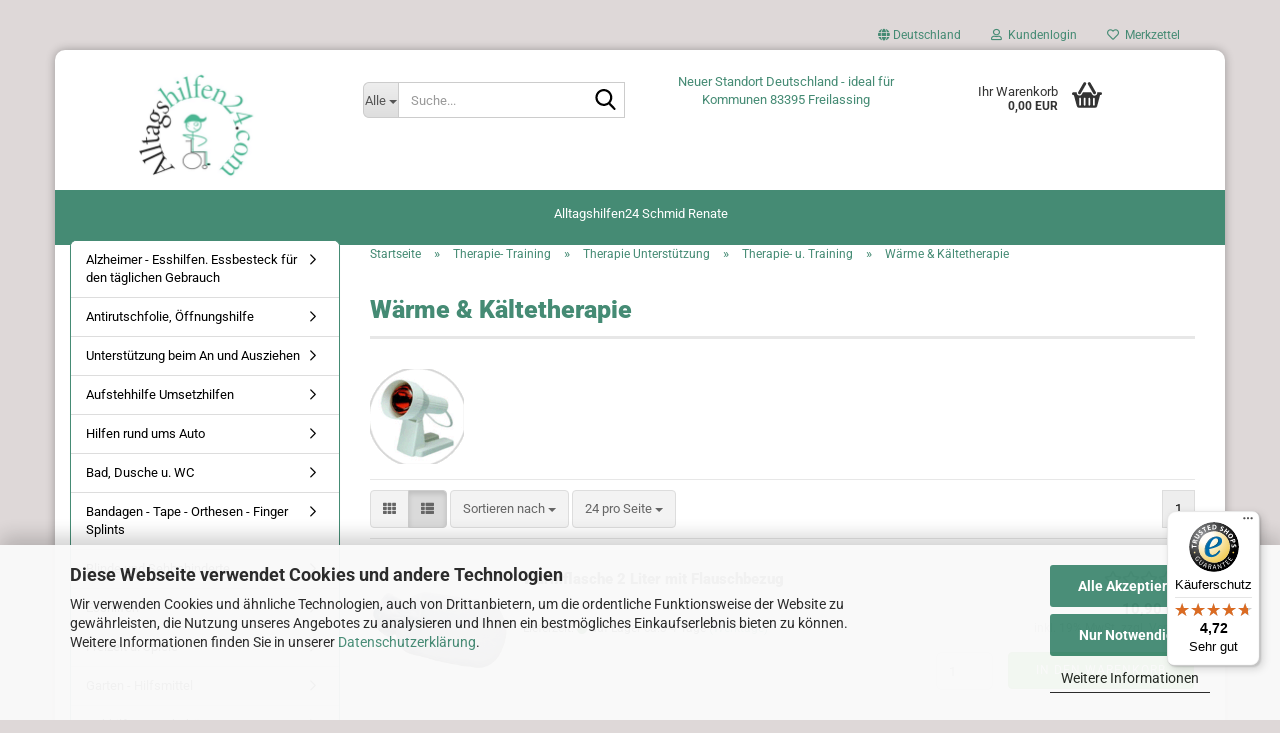

--- FILE ---
content_type: text/html; charset=utf-8
request_url: https://www.alltagshilfen24.com/Unterstuetzung-in-allen-Bereichen/Therapieunterstuetzung/Therapie--u--Training/Waerme---Kaeltetherapie/
body_size: 26175
content:
<!DOCTYPE html> <html xmlns="http://www.w3.org/1999/xhtml" dir="ltr" lang="de"> <head> <meta name="viewport" content="width=device-width, initial-scale=1, minimum-scale=1.0" /> <meta http-equiv="Content-Type" content="text/html; charset=utf-8" /> <meta name="language" content="de" /> <meta name="keywords" content="keywords,kommagetrennt" /> <meta property="og:image" content="https://www.alltagshilfen24.com/images/categories/og/" /> <meta property="og:title" content="Wärme &amp; Kältetherapie" /> <meta property="og:type" content="product.group" /> <title>Wärme &amp; Kältetherapie - Alltagshilfen24.com</title> <base href="https://www.alltagshilfen24.com/" /> <link rel="shortcut icon" href="https://www.alltagshilfen24.com/images/logos/favicon.ico" type="image/x-icon" /> <link id="main-css" type="text/css" rel="stylesheet" href="public/theme/styles/system/main.min.css?bust=1768310493" /> <meta name="robots" content="index,follow" /> <link rel="canonical" href="https://www.alltagshilfen24.com/Unterstuetzung-in-allen-Bereichen/Therapieunterstuetzung/Therapie--u--Training/Waerme---Kaeltetherapie/" /> <meta property="og:url" content="https://www.alltagshilfen24.com/Unterstuetzung-in-allen-Bereichen/Therapieunterstuetzung/Therapie--u--Training/Waerme---Kaeltetherapie/"> <script src="https://cdn.gambiohub.com/sdk/1.2.0/dist/bundle.js"></script><script>var payPalText = {"ecsNote":"Bitte w\u00e4hlen Sie ihre gew\u00fcnschte PayPal-Zahlungsweise.","paypalUnavailable":"PayPal steht f\u00fcr diese Transaktion im Moment nicht zur Verf\u00fcgung.","errorContinue":"weiter","continueToPayPal":"Weiter mit","errorCheckData":"Es ist ein Fehler aufgetreten. Bitte \u00fcberpr\u00fcfen Sie Ihre Eingaben."};var payPalButtonSettings = {"env":"live","commit":false,"style":{"label":"checkout","shape":"pill","color":"gold","layout":"vertical","tagline":false},"locale":"","fundingCardAllowed":true,"fundingELVAllowed":true,"fundingCreditAllowed":false,"createPaymentUrl":"https:\/\/www.alltagshilfen24.com\/shop.php?do=PayPalHub\/CreatePayment&initiator=ecs","authorizedPaymentUrl":"https:\/\/www.alltagshilfen24.com\/shop.php?do=PayPalHub\/AuthorizedPayment&initiator=ecs","checkoutUrl":"https:\/\/www.alltagshilfen24.com\/shop.php?do=PayPalHub\/RedirectGuest","useVault":false,"jssrc":"https:\/\/www.paypal.com\/sdk\/js?client-id=AVEjCpwSc-e9jOY8dHKoTUckaKtPo0shiwe_T2rKtxp30K4TYGRopYjsUS6Qmkj6bILd7Nt72pbMWCXe&commit=false&intent=capture&components=buttons%2Cmarks%2Cmessages%2Cfunding-eligibility%2Cgooglepay%2Capplepay%2Ccard-fields&integration-date=2021-11-25&merchant-id=FUD6DEVF727EJ&currency=EUR","partnerAttributionId":"GambioGmbH_Cart_Hub_PPXO","createOrderUrl":"https:\/\/www.alltagshilfen24.com\/shop.php?do=PayPalHub\/CreateOrder&initiator=ecs","getOrderUrl":"https:\/\/www.alltagshilfen24.com\/shop.php?do=PayPalHub\/GetOrder","approvedOrderUrl":"https:\/\/www.alltagshilfen24.com\/shop.php?do=PayPalHub\/ApprovedOrder&initiator=ecs","paymentApproved":false,"developmentMode":false,"cartAmount":0};var jsShoppingCart = {"languageCode":"de","verifySca":"https:\/\/www.alltagshilfen24.com\/shop.php?do=PayPalHub\/VerifySca","totalAmount":"0.00","currency":"EUR","env":"live","commit":false,"style":{"label":"checkout","shape":"pill","color":"gold","layout":"vertical","tagline":false},"locale":"","fundingCardAllowed":true,"fundingELVAllowed":true,"fundingCreditAllowed":false,"createPaymentUrl":"https:\/\/www.alltagshilfen24.com\/shop.php?do=PayPalHub\/CreatePayment&initiator=ecs","authorizedPaymentUrl":"https:\/\/www.alltagshilfen24.com\/shop.php?do=PayPalHub\/AuthorizedPayment&initiator=ecs","checkoutUrl":"https:\/\/www.alltagshilfen24.com\/shop.php?do=PayPalHub\/RedirectGuest","useVault":false,"jssrc":"https:\/\/www.paypal.com\/sdk\/js?client-id=AVEjCpwSc-e9jOY8dHKoTUckaKtPo0shiwe_T2rKtxp30K4TYGRopYjsUS6Qmkj6bILd7Nt72pbMWCXe&commit=false&intent=capture&components=buttons%2Cmarks%2Cmessages%2Cfunding-eligibility%2Cgooglepay%2Capplepay%2Ccard-fields&integration-date=2021-11-25&merchant-id=FUD6DEVF727EJ&currency=EUR","partnerAttributionId":"GambioGmbH_Cart_Hub_PPXO","createOrderUrl":"https:\/\/www.alltagshilfen24.com\/shop.php?do=PayPalHub\/CreateOrder&initiator=ecs","getOrderUrl":"https:\/\/www.alltagshilfen24.com\/shop.php?do=PayPalHub\/GetOrder","approvedOrderUrl":"https:\/\/www.alltagshilfen24.com\/shop.php?do=PayPalHub\/ApprovedOrder&initiator=ecs","paymentApproved":false,"developmentMode":false,"cartAmount":0};var payPalBannerSettings = {"useVault":false,"jssrc":"https:\/\/www.paypal.com\/sdk\/js?client-id=AVEjCpwSc-e9jOY8dHKoTUckaKtPo0shiwe_T2rKtxp30K4TYGRopYjsUS6Qmkj6bILd7Nt72pbMWCXe&commit=false&intent=capture&components=buttons%2Cmarks%2Cmessages%2Cfunding-eligibility%2Cgooglepay%2Capplepay%2Ccard-fields&integration-date=2021-11-25&merchant-id=FUD6DEVF727EJ&currency=EUR","partnerAttributionId":"GambioGmbH_Cart_Hub_PPXO","positions":{"cartBottom":{"placement":"cart","style":{"layout":"text","logo":{"type":"primary"},"text":{"color":"black"},"color":"blue","ratio":"1x1"}},"product":{"placement":"product","style":{"layout":"text","logo":{"type":"primary"},"text":{"color":"black"},"color":"blue","ratio":"1x1"}}},"currency":"EUR","cartAmount":0};</script><script id="paypalconsent" type="application/json">{"purpose_id":null}</script><script src="GXModules/Gambio/Hub/Shop/Javascript/PayPalLoader-bust_1761558731.js" async></script><link rel="stylesheet" href="https://cdn.gambiohub.com/sdk/1.2.0/dist/css/gambio_hub.css"> </head> <body class="page-index-type-c131 page-index-type-gm_boosted_category page-index-type-cat page-index-type-cPath" data-gambio-namespace="https://www.alltagshilfen24.com/public/theme/javascripts/system" data-jse-namespace="https://www.alltagshilfen24.com/JSEngine/build" data-gambio-controller="initialize" data-gambio-widget="input_number responsive_image_loader transitions header image_maps modal history dropdown core_workarounds anchor" data-input_number-separator="," > <div id="outer-wrapper" > <header id="header" class="navbar"> <div id="topbar-container"> <div class="navbar-topbar"> <nav data-gambio-widget="menu link_crypter" data-menu-switch-element-position="false" data-menu-events='{"desktop": ["click"], "mobile": ["click"]}' data-menu-ignore-class="dropdown-menu"> <ul class="nav navbar-nav navbar-right" data-menu-replace="partial"> <li class="navbar-topbar-item"> <ul id="secondaryNavigation" class="nav navbar-nav ignore-menu"> </ul> <script id="secondaryNavigation-menu-template" type="text/mustache">
                                    
                                        <ul id="secondaryNavigation" class="nav navbar-nav">
                                            <li v-for="(item, index) in items" class="navbar-topbar-item hidden-xs content-manager-item">
                                                <a href="javascript:;" :title="item.title" @click="goTo(item.content)">
                                                    <span class="fa fa-arrow-circle-right visble-xs-block"></span>
                                                    {{item.title}}
                                                </a>
                                            </li>
                                        </ul>
                                    
                                </script> </li> <li class="dropdown navbar-topbar-item first"> <a href="#" class="dropdown-toggle" data-toggle-hover="dropdown" role="button" aria-label="" title=""> <span class="hidden-xs"> <span class="fa fa-globe"></span>
																	
																															

															Deutschland
														</span> <span class="visible-xs-block">
															&nbsp;Lieferland
														</span> </a> <ul class="level_2 dropdown-menu ignore-menu arrow-top"> <li class="arrow"></li> <li> <form action="/Unterstuetzung-in-allen-Bereichen/Therapieunterstuetzung/Therapie--u--Training/Waerme---Kaeltetherapie/" method="POST" class="form-horizontal"> <div class="form-group"> <label style="display: inline">Lieferland
																	    <select name="switch_country" class="form-control"> <option value="DE" selected>Deutschland</option> <option value="AT" >Österreich</option> <option value="CH" >Schweiz</option> </select> </label
																</div> <div class="dropdown-footer row"> <input type="submit" class="btn btn-primary btn-block" value="Speichern" title="Speichern" /> </div> </form> </li> </ul> </li> <li class="dropdown navbar-topbar-item"> <a title="Anmeldung" href="/Unterstuetzung-in-allen-Bereichen/Therapieunterstuetzung/Therapie--u--Training/Waerme---Kaeltetherapie/#" class="dropdown-toggle" data-toggle-hover="dropdown" role="button" aria-label="Kundenlogin"> <span class="fa fa-user-o"></span>
														
																									

												&nbsp;Kundenlogin
											</a> <ul class="dropdown-menu dropdown-menu-login arrow-top"> <li class="arrow"></li> <li class="dropdown-header hidden-xs">Kundenlogin</li> <li> <form action="https://www.alltagshilfen24.com/login.php?action=process" method="post" class="form-horizontal"> <input type="hidden" name="return_url" value="https://www.alltagshilfen24.com/Unterstuetzung-in-allen-Bereichen/Therapieunterstuetzung/Therapie--u--Training/Waerme---Kaeltetherapie/"> <input type="hidden" name="return_url_hash" value="8d07907e28d55ab9618355fc683eaf487938d533ba1042d29374918055c69190"> <div class="form-group"> <label for="box-login-dropdown-login-username" class="form-control sr-only">E-Mail</label> <input autocomplete="username" type="email" id="box-login-dropdown-login-username" class="form-control" placeholder="E-Mail" name="email_address" oninput="this.setCustomValidity('')" oninvalid="this.setCustomValidity('Bitte geben Sie eine korrekte Emailadresse ein')" /> </div> <div class="form-group password-form-field" data-gambio-widget="show_password"> <label for="box-login-dropdown-login-password" class="form-control sr-only">Passwort</label> <input autocomplete="current-password" type="password" id="box-login-dropdown-login-password" class="form-control" placeholder="Passwort" name="password" /> <button class="btn show-password hidden" type="button"> <i class="fa fa-eye" aria-hidden="true"></i> <span class="sr-only">Toggle Password View</span> </button> </div> <div class="dropdown-footer row"> <input type="submit" class="btn btn-primary btn-block" value="Anmelden" /> <ul> <li> <a title="Konto erstellen" href="https://www.alltagshilfen24.com/shop.php?do=CreateRegistree">
												Konto erstellen
											</a> </li> <li> <a title="Passwort vergessen?" href="https://www.alltagshilfen24.com/password_double_opt.php">
												Passwort vergessen?
											</a> </li> </ul> </div> </form> </li> </ul> </li> <li class="navbar-topbar-item"> <a href="https://www.alltagshilfen24.com/wish_list.php" title="Merkzettel anzeigen" aria-label="Merkzettel"> <span class="fa fa-heart-o"></span>
														
																									

												&nbsp;Merkzettel
											</a> </li> </ul> </nav> </div> </div> <div class="inside"> <div class="row"> <div class="navbar-header" data-gambio-widget="mobile_menu"> <div id="navbar-brand" class="navbar-brand"> <a href="https://www.alltagshilfen24.com/" title="Alltagshilfen und Rehahilfen vom Spezialisten"> <img id="main-header-logo" class="img-responsive" src="https://www.alltagshilfen24.com/images/logos/Alltagshilfen24-com.jpg" alt="Alltagshilfen und Rehahilfen vom Spezialisten-Logo"> </a> </div> <button type="button" class="navbar-toggle" aria-label="navigationbar toggle button" data-mobile_menu-target="#categories .navbar-collapse" data-mobile_menu-body-class="categories-open" data-mobile_menu-toggle-content-visibility> <img src="public/theme/images/svgs/bars.svg" class="gx-menu svg--inject" alt="menu bars icon"> </button> <button type="button" class="navbar-toggle cart-icon" data-mobile_menu-location="shopping_cart.php"> <img src="public/theme/images/svgs/basket.svg" class="gx-cart-basket svg--inject" alt="shopping cart icon"> <span class="cart-products-count hidden">
				0
			</span> </button> <button type="button" class="navbar-toggle" aria-label="searchbar toggle button" data-mobile_menu-target=".navbar-search" data-mobile_menu-body-class="search-open" data-mobile_menu-toggle-content-visibility> <img src="public/theme/images/svgs/search.svg" class="gx-search svg--inject" alt="search icon"> </button> </div> <div class="navbar-search collapse"> <p class="navbar-search-header dropdown-header">Suche</p> <form role="search" action="advanced_search_result.php" method="get" data-gambio-widget="live_search"> <div class="navbar-search-input-group input-group"> <div class="navbar-search-input-group-btn input-group-btn custom-dropdown" data-dropdown-trigger-change="false" data-dropdown-trigger-no-change="false"> <button aria-label="Suche..." type="button" class="btn btn-default dropdown-toggle" data-toggle="dropdown" aria-haspopup="true" aria-expanded="false"> <span class="dropdown-name">Alle</span> <span class="caret"></span> </button> <ul class="dropdown-menu"> <li><a href="#" data-rel="0">Alle</a></li> <li><a href="#" data-rel="315">Alzheimer - Esshilfen. Essbesteck für den täglichen Gebrauch</a></li> <li><a href="#" data-rel="101">Antirutschfolie, Öffnungshilfe</a></li> <li><a href="#" data-rel="146">Unterstützung beim An und Ausziehen</a></li> <li><a href="#" data-rel="59">Aufstehhilfe Umsetzhilfen</a></li> <li><a href="#" data-rel="262">Hilfen rund ums Auto</a></li> <li><a href="#" data-rel="34">Bad, Dusche u. WC</a></li> <li><a href="#" data-rel="412">Bandagen - Tape - Orthesen - Finger Splints</a></li> <li><a href="#" data-rel="394">Blinde und Sehbehinderte</a></li> <li><a href="#" data-rel="96">Esshilfen</a></li> <li><a href="#" data-rel="164">Freizeit u. Spiele</a></li> <li><a href="#" data-rel="337">Garten - Hilfsmittel</a></li> <li><a href="#" data-rel="63">Gehhilfen u. Zubehör</a></li> <li><a href="#" data-rel="145">Greifhilfen</a></li> <li><a href="#" data-rel="449">Geschenkgutscheine von Alltagshilfen24 – Das perfekte Geschenk für Ihre Liebsten</a></li> <li><a href="#" data-rel="75">Hilfen rund um`s Bett</a></li> <li><a href="#" data-rel="313">Hörhilfen</a></li> <li><a href="#" data-rel="372">Inhalation Atemtherapie</a></li> <li><a href="#" data-rel="399">Irrigatoren und Fastenkuren</a></li> <li><a href="#" data-rel="87">Inkontinenz</a></li> <li><a href="#" data-rel="160">Körperpflege</a></li> <li><a href="#" data-rel="99">Küche u. Haushalt</a></li> <li><a href="#" data-rel="62">Lagerungshilfen Antidekubitus</a></li> <li><a href="#" data-rel="93">Medikamentenbox</a></li> <li><a href="#" data-rel="325">Narbenbehandlung</a></li> <li><a href="#" data-rel="340">Pflege zu Hause</a></li> <li><a href="#" data-rel="373">Praxis und Klinikenbedarf</a></li> <li><a href="#" data-rel="73">Rollstühle u. Zubehör</a></li> <li><a href="#" data-rel="161">Schreibhilfen</a></li> <li><a href="#" data-rel="163">Seh u. Lesehilfen</a></li> <li><a href="#" data-rel="407">Schienenmaterial und Cast</a></li> <li><a href="#" data-rel="159">Spezialscheren</a></li> <li><a href="#" data-rel="209">Therapie- Training</a></li> <li><a href="#" data-rel="154">Trinkhilfen</a></li> <li><a href="#" data-rel="448">Miama Atemschutzmaske</a></li> <li><a href="#" data-rel="149">Schnäppchen-Angebote</a></li> </ul> <label for="top-search-button-categories-id" class="sr-only">Alle</label> <select id="top-search-button-categories-id" name="categories_id"> <option value="0">Alle</option> <option value="315">Alzheimer - Esshilfen. Essbesteck für den täglichen Gebrauch</option> <option value="101">Antirutschfolie, Öffnungshilfe</option> <option value="146">Unterstützung beim An und Ausziehen</option> <option value="59">Aufstehhilfe Umsetzhilfen</option> <option value="262">Hilfen rund ums Auto</option> <option value="34">Bad, Dusche u. WC</option> <option value="412">Bandagen - Tape - Orthesen - Finger Splints</option> <option value="394">Blinde und Sehbehinderte</option> <option value="96">Esshilfen</option> <option value="164">Freizeit u. Spiele</option> <option value="337">Garten - Hilfsmittel</option> <option value="63">Gehhilfen u. Zubehör</option> <option value="145">Greifhilfen</option> <option value="449">Geschenkgutscheine von Alltagshilfen24 – Das perfekte Geschenk für Ihre Liebsten</option> <option value="75">Hilfen rund um`s Bett</option> <option value="313">Hörhilfen</option> <option value="372">Inhalation Atemtherapie</option> <option value="399">Irrigatoren und Fastenkuren</option> <option value="87">Inkontinenz</option> <option value="160">Körperpflege</option> <option value="99">Küche u. Haushalt</option> <option value="62">Lagerungshilfen Antidekubitus</option> <option value="93">Medikamentenbox</option> <option value="325">Narbenbehandlung</option> <option value="340">Pflege zu Hause</option> <option value="373">Praxis und Klinikenbedarf</option> <option value="73">Rollstühle u. Zubehör</option> <option value="161">Schreibhilfen</option> <option value="163">Seh u. Lesehilfen</option> <option value="407">Schienenmaterial und Cast</option> <option value="159">Spezialscheren</option> <option value="209">Therapie- Training</option> <option value="154">Trinkhilfen</option> <option value="448">Miama Atemschutzmaske</option> <option value="149">Schnäppchen-Angebote</option> </select> </div> <input type="text" id="search-field-input" name="keywords" placeholder="Suche..." class="form-control search-input" autocomplete="off" /> <button aria-label="Suche..." type="submit" class="form-control-feedback"> <img src="public/theme/images/svgs/search.svg" class="gx-search-input svg--inject" alt="search icon"> </button> <label for="search-field-input" class="control-label sr-only">Suche...</label> </div> <input type="hidden" value="1" name="inc_subcat" /> <div class="navbar-search-footer visible-xs-block"> <button class="btn btn-primary btn-block" type="submit">
								Suche...
							</button> <a href="advanced_search.php" class="btn btn-default btn-block" title="Erweiterte Suche">
								Erweiterte Suche
							</a> </div> <div class="search-result-container"></div> </form> </div> <div class="custom-container"> <div class="inside"> <p> <a href="https://www.alltagshilfen24.com/info/impressum.html">Neuer Standort Deutschland -&nbsp;ideal f&uuml;r Kommunen 83395 Freilassing</a><br />
	&nbsp;
</p> </div> </div> <nav id="cart-container" class="navbar-cart" data-gambio-widget="menu cart_dropdown" data-menu-switch-element-position="false"> <ul class="cart-container-inner"> <li> <a href="https://www.alltagshilfen24.com/shopping_cart.php" class="dropdown-toggle"> <img src="public/theme/images/svgs/basket.svg" alt="shopping cart icon" class="gx-cart-basket svg--inject"> <span class="cart">
									Ihr Warenkorb<br /> <span class="products">
										0,00 EUR
									</span> </span> <span class="cart-products-count hidden"> </span> </a> <ul class="dropdown-menu arrow-top cart-dropdown cart-empty"> <li class="arrow"></li> <script>
            function ga4ViewCart() {
                console.log('GA4 is disabled');
            }
        </script> <li class="cart-dropdown-inside"> <div class="cart-empty">
							Sie haben noch keine Artikel in Ihrem Warenkorb.
						</div> </li> </ul> </li> </ul> </nav> </div> </div> <noscript> <div class="alert alert-danger noscript-notice" role="alert">
			JavaScript ist in Ihrem Browser deaktiviert. Aktivieren Sie JavaScript, um alle Funktionen des Shops nutzen und alle Inhalte sehen zu können.
		</div> </noscript> <div id="categories"> <div class="navbar-collapse collapse"> <nav class="navbar-default navbar-categories " data-gambio-widget="menu"> <ul class="level-1 nav navbar-nav"> <li class="level-1-child topmenu-content" data-id="top_custom-0"> <a class="dropdown-toggle" href="https://www.alltagshilfen24.com/info/Ueber-uns.html" target="" title="Alltagshilfen24  Schmid Renate">
															Alltagshilfen24  Schmid Renate
														</a> </li> <li class="dropdown dropdown-more" style="display: none"> <a class="dropdown-toggle" href="#" title="">
														Weitere
													</a> <ul class="level-2 dropdown-menu ignore-menu"></ul> </li> </ul> </nav> </div> </div> </header> <div id="wrapper"> <div class="row"> <div id="main"> <div class="main-inside"> <script type="application/ld+json">{"@context":"https:\/\/schema.org","@type":"BreadcrumbList","itemListElement":[{"@type":"ListItem","position":1,"name":"Startseite","item":"https:\/\/www.alltagshilfen24.com\/"},{"@type":"ListItem","position":2,"name":"Therapie- Training","item":"https:\/\/www.alltagshilfen24.com\/Unterstuetzung-in-allen-Bereichen\/"},{"@type":"ListItem","position":3,"name":"Therapie Unterst\u00fctzung","item":"https:\/\/www.alltagshilfen24.com\/Unterstuetzung-in-allen-Bereichen\/Therapieunterstuetzung\/"},{"@type":"ListItem","position":4,"name":"Therapie- u. Training","item":"https:\/\/www.alltagshilfen24.com\/Unterstuetzung-in-allen-Bereichen\/Therapieunterstuetzung\/Therapie--u--Training\/"},{"@type":"ListItem","position":5,"name":"W\u00e4rme & K\u00e4ltetherapie","item":"https:\/\/www.alltagshilfen24.com\/Unterstuetzung-in-allen-Bereichen\/Therapieunterstuetzung\/Therapie--u--Training\/Waerme---Kaeltetherapie\/"}]}</script> <div id="breadcrumb_navi"> <span class="breadcrumbEntry"> <a href="https://www.alltagshilfen24.com/" class="headerNavigation" > <span aria-label="Startseite">Startseite</span> </a> </span> <span class="breadcrumbSeparator"> &raquo; </span> <span class="breadcrumbEntry"> <a href="https://www.alltagshilfen24.com/Unterstuetzung-in-allen-Bereichen/" class="headerNavigation" > <span aria-label="Therapie- Training">Therapie- Training</span> </a> </span> <span class="breadcrumbSeparator"> &raquo; </span> <span class="breadcrumbEntry"> <a href="https://www.alltagshilfen24.com/Unterstuetzung-in-allen-Bereichen/Therapieunterstuetzung/" class="headerNavigation" > <span aria-label="Therapie Unterstützung">Therapie Unterstützung</span> </a> </span> <span class="breadcrumbSeparator"> &raquo; </span> <span class="breadcrumbEntry"> <a href="https://www.alltagshilfen24.com/Unterstuetzung-in-allen-Bereichen/Therapieunterstuetzung/Therapie--u--Training/" class="headerNavigation" > <span aria-label="Therapie- u. Training">Therapie- u. Training</span> </a> </span> <span class="breadcrumbSeparator"> &raquo; </span> <span class="breadcrumbEntry"> <span aria-label="Wärme & Kältetherapie">Wärme & Kältetherapie</span> </span> </div> <div id="shop-top-banner"> </div> <div id="categories-below-breadcrumb_131" data-gx-content-zone="categories-below-breadcrumb_131" class="gx-content-zone"> </div> <div class="filter-selection-container hidden"> <p><strong>Aktueller Filter</strong></p> </div><h1>Wärme &amp; Kältetherapie</h1> <div class="categories-description-container"> <div class="categories-images"> <img src="images/categories/131.gif" alt="Wärme &amp; Kältetherapie" title="Wärme &amp; Kältetherapie" class="img-responsive" /> </div> </div> <div class="productlisting-filter-container" data-gambio-widget="product_listing_filter" data-product_listing_filter-target=".productlist-viewmode"> <form name="panel" action="/Unterstuetzung-in-allen-Bereichen/Therapieunterstuetzung/Therapie--u--Training/Waerme---Kaeltetherapie/" method="get" > <input type="hidden" name="view_mode" value="default" /> <div class="row"> <div class="col-xs-12 col-lg-6"> <div class="productlisting-filter-hiddens"> </div> <div class="jsPanelViewmode panel-viewmode clearfix productlist-viewmode-list btn-group"> <a href="/" role="button" class="btn btn-default jsProductListingGrid productlisting-listing-grid" data-product_listing_filter-add="productlist-viewmode-grid" data-product_listing_filter-url-param="tiled" rel="nofollow" aria-label="Kachelansicht" title="Kachelansicht"> <i class="fa fa-th"></i> </a> <a href="/" role="button" class="btn btn-default jsProductListingList productlisting-listing-list active" data-product_listing_filter-add="productlist-viewmode-list" data-product_listing_filter-url-param="default" rel="nofollow" aria-label="Listenansicht" title="Listenansicht"> <i class="fa fa-th-list"></i> </a> </div> <a href="#filterbox-container" class="btn btn-default filter-button js-open-modal hidden-sm hidden-md hidden-lg" data-modal-type="alert" data-modal-settings='{"title": "FILTER", "dialogClass": "box-filter"}' rel="nofollow"> <i class="fa fa-filter"></i> <span class="sr-only">FILTER</span> </a> <div class="btn-group dropdown custom-dropdown" data-dropdown-shorten="null"> <button type="button" role="combobox" class="btn btn-default dropdown-toggle" aria-label="Sortiere Artikel nach" aria-expanded="false" aria-haspopup="listbox" aria-controls="sort-listing-panel"> <span class="dropdown-name">
										Sortieren nach 
																			</span> <span class="caret"></span> </button> <ul id="sort-listing-panel" class="dropdown-menu"> <li><a data-rel="price_asc" href="/" rel="nofollow" role="button" aria-label="Preis aufsteigend" title="Preis aufsteigend">Preis aufsteigend</a> </li> <li><a data-rel="price_desc" href="/" rel="nofollow" role="button" aria-label="Preis absteigend" title="Preis absteigend">Preis absteigend</a></li> <li class="divider"></li> <li><a data-rel="name_asc" href="/" rel="nofollow" role="button" aria-label="Name aufsteigend" title="Name aufsteigend">Name aufsteigend</a> </li> <li><a data-rel="name_desc" href="/" rel="nofollow" role="button" aria-label="Name absteigend" title="Name absteigend">Name absteigend</a> </li> <li class="divider"></li> <li><a data-rel="date_asc" href="/" rel="nofollow" role="button" aria-label="Einstelldatum aufsteigend" title="Einstelldatum aufsteigend">Einstelldatum aufsteigend</a> </li> <li><a data-rel="date_desc" href="/" rel="nofollow" role="button" aria-label="Einstelldatum absteigend" title="Einstelldatum absteigend">Einstelldatum absteigend</a> </li> <li class="divider"></li> <li><a data-rel="shipping_asc" href="/" rel="nofollow" role="button" aria-label="Lieferzeit aufsteigend" title="Lieferzeit aufsteigend">Lieferzeit aufsteigend</a></li> <li><a data-rel="shipping_desc" href="/" rel="nofollow" role="button" aria-label="Lieferzeit absteigend" title="Lieferzeit absteigend">Lieferzeit absteigend</a></li> </ul> <label for="sort-listing-option-panel" class="form-control sr-only">Sortieren nach </label> <select id="sort-listing-option-panel" name="listing_sort" class="jsReload input-select"> <option value="" selected="selected">Sortieren nach </option> <option value="price_asc">Preis aufsteigend</option> <option value="price_desc">Preis absteigend</option> <option value="name_asc">Name aufsteigend</option> <option value="name_desc">Name absteigend</option> <option value="date_asc">Einstelldatum aufsteigend</option> <option value="date_desc">Einstelldatum absteigend</option> <option value="shipping_asc">Lieferzeit aufsteigend</option> <option value="shipping_desc">Lieferzeit absteigend</option> </select> </div> <div class="btn-group dropdown custom-dropdown" data-dropdown-shorten="null"> <button type="button" role="combobox" class="btn btn-default dropdown-toggle" aria-label="Artikel pro Seite" aria-expanded="false" aria-haspopup="listbox" aria-controls="items-per-page-panel"> <span class="dropdown-name">
										24 pro Seite
																			</span> <span class="caret"></span> </button> <ul id="items-per-page-panel" class="dropdown-menu"> <li> <a data-rel="24" href="/" role="button" aria-label="24 pro Seite" title="24 pro Seite" rel="nofollow">24 pro Seite</a></li> <li> <a data-rel="48" href="/" role="button" aria-label="48 pro Seite" title="48 pro Seite" rel="nofollow">48 pro Seite</a></li> <li> <a data-rel="72" href="/" role="button" aria-label="72 pro Seite" title="72 pro Seite" rel="nofollow">72 pro Seite</a></li> <li> <a data-rel="144" href="/" role="button" aria-label="144 pro Seite" title="144 pro Seite" rel="nofollow">144 pro Seite</a></li> <li> <a data-rel="288" href="/" role="button" aria-label="288 pro Seite" title="288 pro Seite" rel="nofollow">288 pro Seite</a></li> </ul> <label for="items-per-page-dropdown-option-panel" class="form-control sr-only"> pro Seite</label> <select id="items-per-page-dropdown-option-panel" name="listing_count" class="jsReload input-select"> <option value="24">24 pro Seite</option> <option value="48">48 pro Seite</option> <option value="72">72 pro Seite</option> <option value="144">144 pro Seite</option> <option value="288">288 pro Seite</option> </select> </div> </div> <div class="col-xs-12 col-lg-6"> <div class="panel-pagination text-right"> <nav> <ul class="pagination"> <li> </li><li> <span class="active">1</span> </li><li> </li> </ul> </nav> </div> </div> </div> </form> </div> <div class="container-fluid" data-gambio-widget="product_hover" data-product_hover-scope=".productlist-viewmode-grid"> <div class="row product-filter-target productlist productlist-viewmode productlist-viewmode-list" data-gambio-widget="cart_handler"> <div class="product-container" data-index="productlist_1530"> <form class="product-tile no-status-check"> <div class="inside"> <div class="content-container"> <div class="content-container-inner"> <figure class="image" id="productlist_1530_img"> <span title="Wärmflasche 2 Liter mit Flauschbezug" class="product-hover-main-image product-image"> <a href="https://www.alltagshilfen24.com/Waermflasche-Flauschbezug.html"> <img src="images/product_images/info_images/w_rmflasche.jpg" alt="Wärmflasche 2 Liter mit Flauschbezug" loading="lazy"> </a> </span> </figure> <div class="title-description"> <div class="title"> <a href="https://www.alltagshilfen24.com/Waermflasche-Flauschbezug.html" title="2 Liter Wärmflasche mit kuscheligem Flauschbezug" class="product-url ">
														Wärmflasche 2 Liter mit Flauschbezug
													</a> </div> <div class="shipping hidden visible-list"> <div class="shipping-info-short">
																			Lieferzeit:
																			
																																									
																																													<img src="images/icons/status/green.png" alt="auf Lager ca.3-4 Tage" title="auf Lager ca.3-4 Tage" />
																																												auf Lager ca.3-4 Tage
																					
																																							
																		</div> <a class="js-open-modal" data-modal-type="iframe" data-modal-settings='{"title": "Lieferzeit:"}' href="popup/Versand-und-Zahlungsbedingungen.html" title="Werktage" rel="nofollow">
																					(Werktage)
																				</a> <br /> <span class="products-details-weight-container"> </span> </div> </div> <div class="hidden-list rating-container"> <span title="2 Liter Wärmflasche mit kuscheligem Flauschbezug"> <span class="rating-stars rating-stars--10" title="Bisher wurden keine Rezensionen zu diesem Produkt abgegeben"> <span class="gm-star"></span> <span class="gm-star"></span> <span class="gm-star"></span> <span class="gm-star"></span> <span class="gm-star"></span> <span class="rating-stars-mask"> <span class="rating-stars-inside"> <span class="gm-star"></span> <span class="gm-star"></span> <span class="gm-star"></span> <span class="gm-star"></span> <span class="gm-star"></span> </span> </span> </span> </span> </div> <div class="price-tax"> <div class="rating hidden-grid"> <span title="2 Liter Wärmflasche mit kuscheligem Flauschbezug"> <span class="rating-stars rating-stars--10" title="Bisher wurden keine Rezensionen zu diesem Produkt abgegeben"> <span class="gm-star"></span> <span class="gm-star"></span> <span class="gm-star"></span> <span class="gm-star"></span> <span class="gm-star"></span> <span class="rating-stars-mask"> <span class="rating-stars-inside"> <span class="gm-star"></span> <span class="gm-star"></span> <span class="gm-star"></span> <span class="gm-star"></span> <span class="gm-star"></span> </span> </span> </span> </span> </div> <div class="price"> <span class="current-price-container" title="2 Liter Wärmflasche mit kuscheligem Flauschbezug">
														10,90 EUR
														
																																																								</span> </div> <div class="shipping hidden visible-flyover"> <div class="shipping-info-short">
																	Lieferzeit:
																	
																																					
																																									<img src="images/icons/status/green.png" alt="auf Lager ca.3-4 Tage" title="auf Lager ca.3-4 Tage" />
																																								auf Lager ca.3-4 Tage
																			
																																			
																</div> </div> <div class="additional-container"> </div> <div class="tax-shipping-hint hidden-grid"> <div class="tax">inkl. 19% MwSt. zzgl. 
				<a class="gm_shipping_link lightbox_iframe" href="https://www.alltagshilfen24.com/popup/Versand-und-Zahlungsbedingungen.html" target="_self" rel="nofollow" data-modal-settings='{"title":"Versand", "sectionSelector": ".content_text", "bootstrapClass": "modal-lg"}'> <span style="text-decoration:underline">Versand</span> </a></div> </div> <div class="cart-error-msg alert alert-danger hidden hidden-grid" role="alert"></div> <div class="button-input hidden-grid" data-gambio-widget="input_number"> <div class="row"> <div class="col-xs-12 col-lg-3 quantity-input" data-gambio-widget="input_number"> <input type="text" name="products_qty" id="gm_attr_calc_qty_1530" class="form-control js-calculate-qty gm_listing_form gm_class_input" value="1" /> </div> <div class="col-xs-12 col-lg-9"> <button class="btn btn-primary btn-buy btn-block pull-right js-btn-add-to-cart" type="submit" name="btn-add-to-cart" title="In den Warenkorb">
																																									In den Warenkorb
																																							</button> </div> </div> <input type="hidden" name="products_id" value="1530" /> </div> </div> </div> </div> </div> </form> </div> <div class="product-container has-gallery" data-index="productlist_1608"> <form class="product-tile no-status-check"> <div class="inside"> <div class="content-container"> <div class="content-container-inner"> <figure class="image" id="productlist_1608_img"> <span title="Nierengurt Lammfell" class="product-hover-main-image product-image"> <a href="https://www.alltagshilfen24.com/nierengurt-lammfell.html"> <img src="images/product_images/info_images/NierengurtFlexi.jpg" alt="Nierengurt Lammfell" loading="lazy"> </a> </span> </figure> <div class="title-description"> <div class="title"> <a href="https://www.alltagshilfen24.com/nierengurt-lammfell.html" title="Nierengurt Lammfell" class="product-url ">
														Nierengurt Lammfell
													</a> </div> <div class="shipping hidden visible-list"> <div class="shipping-info-short">
																			Lieferzeit:
																			
																																									
																																													<img src="images/icons/status/green.png" alt="auf Lager ca.3-4 Tage" title="auf Lager ca.3-4 Tage" />
																																												auf Lager ca.3-4 Tage
																					
																																							
																		</div> <a class="js-open-modal" data-modal-type="iframe" data-modal-settings='{"title": "Lieferzeit:"}' href="popup/Versand-und-Zahlungsbedingungen.html" title="Werktage" rel="nofollow">
																					(Werktage)
																				</a> <br /> <span class="products-details-weight-container"> </span> </div> </div> <div class="hidden-list rating-container"> <span title="Nierengurt Lammfell"> <span class="rating-stars rating-stars--10" title="Bisher wurden keine Rezensionen zu diesem Produkt abgegeben"> <span class="gm-star"></span> <span class="gm-star"></span> <span class="gm-star"></span> <span class="gm-star"></span> <span class="gm-star"></span> <span class="rating-stars-mask"> <span class="rating-stars-inside"> <span class="gm-star"></span> <span class="gm-star"></span> <span class="gm-star"></span> <span class="gm-star"></span> <span class="gm-star"></span> </span> </span> </span> </span> </div> <div class="price-tax"> <div class="rating hidden-grid"> <span title="Nierengurt Lammfell"> <span class="rating-stars rating-stars--10" title="Bisher wurden keine Rezensionen zu diesem Produkt abgegeben"> <span class="gm-star"></span> <span class="gm-star"></span> <span class="gm-star"></span> <span class="gm-star"></span> <span class="gm-star"></span> <span class="rating-stars-mask"> <span class="rating-stars-inside"> <span class="gm-star"></span> <span class="gm-star"></span> <span class="gm-star"></span> <span class="gm-star"></span> <span class="gm-star"></span> </span> </span> </span> </span> </div> <div class="price"> <span class="current-price-container" title="Nierengurt Lammfell">
														48,59 EUR
														
																																																								</span> </div> <div class="shipping hidden visible-flyover"> <div class="shipping-info-short">
																	Lieferzeit:
																	
																																					
																																									<img src="images/icons/status/green.png" alt="auf Lager ca.3-4 Tage" title="auf Lager ca.3-4 Tage" />
																																								auf Lager ca.3-4 Tage
																			
																																			
																</div> </div> <div class="additional-container"> </div> <div class="tax-shipping-hint hidden-grid"> <div class="tax">inkl. 19% MwSt. zzgl. 
				<a class="gm_shipping_link lightbox_iframe" href="https://www.alltagshilfen24.com/popup/Versand-und-Zahlungsbedingungen.html" target="_self" rel="nofollow" data-modal-settings='{"title":"Versand", "sectionSelector": ".content_text", "bootstrapClass": "modal-lg"}'> <span style="text-decoration:underline">Versand</span> </a></div> </div> <div class="cart-error-msg alert alert-danger hidden hidden-grid" role="alert"></div> <div class="button-input hidden-grid" > <div class="row"> <div class="col-xs-12 col-lg-3 quantity-input" data-gambio-widget="input_number"> <input type="hidden" name="products_qty" value="1" /> </div> <div class="col-xs-12 col-lg-9"> <button class="btn btn-primary btn-buy btn-block pull-right js-btn-add-to-cart" type="submit" name="btn-add-to-cart" title="Zum Artikel">
																																									Zum Artikel
																																							</button> </div> </div> <input type="hidden" name="products_id" value="1608" /> </div> </div> </div> </div> </div> </form> <ul class="gallery"> <li class="thumbnails" > <span class="align-helper"></span> <img class="img-responsive spinner" data-src="images/product_images/info_images/NierengurtFlexi.jpg" data-thumb-src="images/product_images/thumbnail_images/NierengurtFlexi.jpg" src="public/theme/images/loading.gif" loading="lazy" alt="Preview: Nierengurt Lammfell" title="Preview: Nierengurt Lammfell" /> </li> <li class="thumbnails" > <span class="align-helper"></span> <img class="img-responsive spinner" data-src="images/product_images/info_images/DSC07173.JPG" data-thumb-src="images/product_images/thumbnail_images/DSC07173.JPG" src="public/theme/images/loading.gif" loading="lazy" alt="Preview: Nierengurt Lammfell" title="Preview: Nierengurt Lammfell" /> </li> </ul> </div> <div class="product-container" data-index="productlist_588"> <form class="product-tile no-status-check"> <div class="inside"> <div class="content-container"> <div class="content-container-inner"> <figure class="image" id="productlist_588_img"> <span title="Kalt- / Warmkompresse klein  für Mehrfachanwendung" class="product-hover-main-image product-image"> <a href="https://www.alltagshilfen24.com/Kalt----Warmkompresse-klein--fuer-Mehrfachanwendung.html"> <img src="images/product_images/info_images/588_0.jpg" alt="Kalt- / Warmkompresse klein  für Mehrfachanwendung" loading="lazy"> </a> </span> </figure> <div class="title-description"> <div class="title"> <a href="https://www.alltagshilfen24.com/Kalt----Warmkompresse-klein--fuer-Mehrfachanwendung.html" title="Kalt- / Warmkompresse klein  für Mehrfachanwendung" class="product-url ">
														Kalt- / Warmkompresse klein  für Mehrfachanwendung
													</a> </div> <div class="description hidden-grid"> <p>besonders preiswerte Mehrfach- Kompressen zur gezielten Schmerzbehandlung.</p> <p><span style="color: #000000">F&uuml;r weiter Informationen klicken Sie bitte immer auf das Bild !&nbsp; </span></p> </div> <div class="shipping hidden visible-list"> <div class="shipping-info-short">
																			Lieferzeit:
																			
																																									
																																													<img src="images/icons/status/green.png" alt="auf Lager ca.3-4 Tage" title="auf Lager ca.3-4 Tage" />
																																												auf Lager ca.3-4 Tage
																					
																																							
																		</div> <a class="js-open-modal" data-modal-type="iframe" data-modal-settings='{"title": "Lieferzeit:"}' href="popup/Versand-und-Zahlungsbedingungen.html" title="Werktage" rel="nofollow">
																					(Werktage)
																				</a> <br /> <span class="products-details-weight-container"> </span> </div> </div> <div class="hidden-list rating-container"> <span title="Kalt- / Warmkompresse klein  für Mehrfachanwendung"> <span class="rating-stars rating-stars--10" title="Bisher wurden keine Rezensionen zu diesem Produkt abgegeben"> <span class="gm-star"></span> <span class="gm-star"></span> <span class="gm-star"></span> <span class="gm-star"></span> <span class="gm-star"></span> <span class="rating-stars-mask"> <span class="rating-stars-inside"> <span class="gm-star"></span> <span class="gm-star"></span> <span class="gm-star"></span> <span class="gm-star"></span> <span class="gm-star"></span> </span> </span> </span> </span> </div> <div class="price-tax"> <div class="rating hidden-grid"> <span title="Kalt- / Warmkompresse klein  für Mehrfachanwendung"> <span class="rating-stars rating-stars--10" title="Bisher wurden keine Rezensionen zu diesem Produkt abgegeben"> <span class="gm-star"></span> <span class="gm-star"></span> <span class="gm-star"></span> <span class="gm-star"></span> <span class="gm-star"></span> <span class="rating-stars-mask"> <span class="rating-stars-inside"> <span class="gm-star"></span> <span class="gm-star"></span> <span class="gm-star"></span> <span class="gm-star"></span> <span class="gm-star"></span> </span> </span> </span> </span> </div> <div class="price"> <span class="current-price-container" title="Kalt- / Warmkompresse klein  für Mehrfachanwendung">
														ab 1,34 EUR
														
																																																								</span> </div> <div class="shipping hidden visible-flyover"> <div class="shipping-info-short">
																	Lieferzeit:
																	
																																					
																																									<img src="images/icons/status/green.png" alt="auf Lager ca.3-4 Tage" title="auf Lager ca.3-4 Tage" />
																																								auf Lager ca.3-4 Tage
																			
																																			
																</div> </div> <div class="additional-container"> </div> <div class="tax-shipping-hint hidden-grid"> <div class="tax">inkl. 19% MwSt. zzgl. 
				<a class="gm_shipping_link lightbox_iframe" href="https://www.alltagshilfen24.com/popup/Versand-und-Zahlungsbedingungen.html" target="_self" rel="nofollow" data-modal-settings='{"title":"Versand", "sectionSelector": ".content_text", "bootstrapClass": "modal-lg"}'> <span style="text-decoration:underline">Versand</span> </a></div> </div> <div class="cart-error-msg alert alert-danger hidden hidden-grid" role="alert"></div> <div class="button-input hidden-grid" > <div class="row"> <div class="col-xs-12 col-lg-3 quantity-input" data-gambio-widget="input_number"> <input type="hidden" name="products_qty" value="1" /> </div> <div class="col-xs-12 col-lg-9"> <button class="btn btn-primary btn-buy btn-block pull-right js-btn-add-to-cart" type="submit" name="btn-add-to-cart" title="Zum Artikel">
																																									Zum Artikel
																																							</button> </div> </div> <input type="hidden" name="products_id" value="588" /> </div> </div> </div> </div> </div> </form> </div> <div class="product-container" data-index="productlist_601"> <form class="product-tile no-status-check"> <div class="inside"> <div class="content-container"> <div class="content-container-inner"> <figure class="image" id="productlist_601_img"> <span title="Kalt- / Warmkompresse 12 x 29 cm  für Mehrfachanwendung" class="product-hover-main-image product-image"> <a href="https://www.alltagshilfen24.com/Kalt----Warmkompresse-12-x-29-cm--fuer-Mehrfachanwendung.html"> <img src="images/product_images/info_images/601_0.jpg" alt="Kalt- / Warmkompresse 12 x 29 cm  für Mehrfachanwendung" loading="lazy"> </a> </span> </figure> <div class="title-description"> <div class="title"> <a href="https://www.alltagshilfen24.com/Kalt----Warmkompresse-12-x-29-cm--fuer-Mehrfachanwendung.html" title="Kalt- / Warmkompresse 12 x 29 cm  für Mehrfachanwendung" class="product-url ">
														Kalt- / Warmkompresse 12 x 29 cm  für Mehrfachanwendung
													</a> </div> <div class="description hidden-grid">
															Ideal bei Verstauchungen, Zerrungen, Schwellungen, Verbrennungen und Bluterg&uuml;ssen.
														</div> <div class="shipping hidden visible-list"> <div class="shipping-info-short">
																			Lieferzeit:
																			
																																									
																																													<img src="images/icons/status/green.png" alt="auf Lager ca.3-4 Tage" title="auf Lager ca.3-4 Tage" />
																																												auf Lager ca.3-4 Tage
																					
																																							
																		</div> <a class="js-open-modal" data-modal-type="iframe" data-modal-settings='{"title": "Lieferzeit:"}' href="popup/Versand-und-Zahlungsbedingungen.html" title="Werktage" rel="nofollow">
																					(Werktage)
																				</a> <br /> <span class="products-details-weight-container"> </span> </div> </div> <div class="hidden-list rating-container"> <span title="Kalt- / Warmkompresse 12 x 29 cm  für Mehrfachanwendung"> <span class="rating-stars rating-stars--10" title="Bisher wurden keine Rezensionen zu diesem Produkt abgegeben"> <span class="gm-star"></span> <span class="gm-star"></span> <span class="gm-star"></span> <span class="gm-star"></span> <span class="gm-star"></span> <span class="rating-stars-mask"> <span class="rating-stars-inside"> <span class="gm-star"></span> <span class="gm-star"></span> <span class="gm-star"></span> <span class="gm-star"></span> <span class="gm-star"></span> </span> </span> </span> </span> </div> <div class="price-tax"> <div class="rating hidden-grid"> <span title="Kalt- / Warmkompresse 12 x 29 cm  für Mehrfachanwendung"> <span class="rating-stars rating-stars--10" title="Bisher wurden keine Rezensionen zu diesem Produkt abgegeben"> <span class="gm-star"></span> <span class="gm-star"></span> <span class="gm-star"></span> <span class="gm-star"></span> <span class="gm-star"></span> <span class="rating-stars-mask"> <span class="rating-stars-inside"> <span class="gm-star"></span> <span class="gm-star"></span> <span class="gm-star"></span> <span class="gm-star"></span> <span class="gm-star"></span> </span> </span> </span> </span> </div> <div class="price"> <span class="current-price-container" title="Kalt- / Warmkompresse 12 x 29 cm  für Mehrfachanwendung">
														2,30 EUR
														
																																																								</span> </div> <div class="shipping hidden visible-flyover"> <div class="shipping-info-short">
																	Lieferzeit:
																	
																																					
																																									<img src="images/icons/status/green.png" alt="auf Lager ca.3-4 Tage" title="auf Lager ca.3-4 Tage" />
																																								auf Lager ca.3-4 Tage
																			
																																			
																</div> </div> <div class="additional-container"> </div> <div class="tax-shipping-hint hidden-grid"> <div class="tax">inkl. 19% MwSt. zzgl. 
				<a class="gm_shipping_link lightbox_iframe" href="https://www.alltagshilfen24.com/popup/Versand-und-Zahlungsbedingungen.html" target="_self" rel="nofollow" data-modal-settings='{"title":"Versand", "sectionSelector": ".content_text", "bootstrapClass": "modal-lg"}'> <span style="text-decoration:underline">Versand</span> </a></div> </div> <div class="cart-error-msg alert alert-danger hidden hidden-grid" role="alert"></div> <div class="button-input hidden-grid" data-gambio-widget="input_number"> <div class="row"> <div class="col-xs-12 col-lg-3 quantity-input" data-gambio-widget="input_number"> <input type="text" name="products_qty" id="gm_attr_calc_qty_601" class="form-control js-calculate-qty gm_listing_form gm_class_input" value="1" /> </div> <div class="col-xs-12 col-lg-9"> <button class="btn btn-primary btn-buy btn-block pull-right js-btn-add-to-cart" type="submit" name="btn-add-to-cart" title="In den Warenkorb">
																																									In den Warenkorb
																																							</button> </div> </div> <input type="hidden" name="products_id" value="601" /> </div> </div> </div> </div> </div> </form> </div> <div class="product-container" data-index="productlist_1531"> <form class="product-tile no-status-check"> <div class="inside"> <div class="content-container"> <div class="content-container-inner"> <figure class="image" id="productlist_1531_img"> <span title="Moor-Wärmflasche" class="product-hover-main-image product-image"> <a href="https://www.alltagshilfen24.com/Moor-Waermflasche.html"> <img src="images/product_images/info_images/moor.jpg" alt="Moor-Wärmflasche" loading="lazy"> </a> </span> </figure> <div class="title-description"> <div class="title"> <a href="https://www.alltagshilfen24.com/Moor-Waermflasche.html" title="Wärmflasche gefüllt mit Naturmoor" class="product-url ">
														Moor-Wärmflasche
													</a> </div> <div class="description hidden-grid"> <span style="color:#000000;"><span style="font-size:16px;">Ma&szlig;e: ca. 21 x 17cm</span></span> </div> <div class="shipping hidden visible-list"> <div class="shipping-info-short">
																			Lieferzeit:
																			
																																									
																																													<img src="images/icons/status/green.png" alt="auf Lager ca.3-4 Tage" title="auf Lager ca.3-4 Tage" />
																																												auf Lager ca.3-4 Tage
																					
																																							
																		</div> <a class="js-open-modal" data-modal-type="iframe" data-modal-settings='{"title": "Lieferzeit:"}' href="popup/Versand-und-Zahlungsbedingungen.html" title="Werktage" rel="nofollow">
																					(Werktage)
																				</a> <br /> <span class="products-details-weight-container"> </span> </div> </div> <div class="hidden-list rating-container"> <span title="Wärmflasche gefüllt mit Naturmoor"> <span class="rating-stars rating-stars--10" title="Bisher wurden keine Rezensionen zu diesem Produkt abgegeben"> <span class="gm-star"></span> <span class="gm-star"></span> <span class="gm-star"></span> <span class="gm-star"></span> <span class="gm-star"></span> <span class="rating-stars-mask"> <span class="rating-stars-inside"> <span class="gm-star"></span> <span class="gm-star"></span> <span class="gm-star"></span> <span class="gm-star"></span> <span class="gm-star"></span> </span> </span> </span> </span> </div> <div class="price-tax"> <div class="rating hidden-grid"> <span title="Wärmflasche gefüllt mit Naturmoor"> <span class="rating-stars rating-stars--10" title="Bisher wurden keine Rezensionen zu diesem Produkt abgegeben"> <span class="gm-star"></span> <span class="gm-star"></span> <span class="gm-star"></span> <span class="gm-star"></span> <span class="gm-star"></span> <span class="rating-stars-mask"> <span class="rating-stars-inside"> <span class="gm-star"></span> <span class="gm-star"></span> <span class="gm-star"></span> <span class="gm-star"></span> <span class="gm-star"></span> </span> </span> </span> </span> </div> <div class="price"> <span class="current-price-container" title="Wärmflasche gefüllt mit Naturmoor">
														7,14 EUR
														
																																																								</span> </div> <div class="shipping hidden visible-flyover"> <div class="shipping-info-short">
																	Lieferzeit:
																	
																																					
																																									<img src="images/icons/status/green.png" alt="auf Lager ca.3-4 Tage" title="auf Lager ca.3-4 Tage" />
																																								auf Lager ca.3-4 Tage
																			
																																			
																</div> </div> <div class="additional-container"> </div> <div class="tax-shipping-hint hidden-grid"> <div class="tax">inkl. 19% MwSt. zzgl. 
				<a class="gm_shipping_link lightbox_iframe" href="https://www.alltagshilfen24.com/popup/Versand-und-Zahlungsbedingungen.html" target="_self" rel="nofollow" data-modal-settings='{"title":"Versand", "sectionSelector": ".content_text", "bootstrapClass": "modal-lg"}'> <span style="text-decoration:underline">Versand</span> </a></div> </div> <div class="cart-error-msg alert alert-danger hidden hidden-grid" role="alert"></div> <div class="button-input hidden-grid" data-gambio-widget="input_number"> <div class="row"> <div class="col-xs-12 col-lg-3 quantity-input" data-gambio-widget="input_number"> <input type="text" name="products_qty" id="gm_attr_calc_qty_1531" class="form-control js-calculate-qty gm_listing_form gm_class_input" value="1" /> </div> <div class="col-xs-12 col-lg-9"> <button class="btn btn-primary btn-buy btn-block pull-right js-btn-add-to-cart" type="submit" name="btn-add-to-cart" title="In den Warenkorb">
																																									In den Warenkorb
																																							</button> </div> </div> <input type="hidden" name="products_id" value="1531" /> </div> </div> </div> </div> </div> </form> </div> <div class="product-container" data-index="productlist_602"> <form class="product-tile no-status-check"> <div class="inside"> <div class="content-container"> <div class="content-container-inner"> <figure class="image" id="productlist_602_img"> <span title="Kalt- / Warmkompresse groß" class="product-hover-main-image product-image"> <a href="https://www.alltagshilfen24.com/Kalt----Warmkompresse-gross.html"> <img src="images/product_images/info_images/602_0.jpg" alt="Kalt- / Warmkompresse groß" loading="lazy"> </a> </span> </figure> <div class="title-description"> <div class="title"> <a href="https://www.alltagshilfen24.com/Kalt----Warmkompresse-gross.html" title="Kalt- / Warmkompresse groß" class="product-url ">
														Kalt- / Warmkompresse groß
													</a> </div> <div class="description hidden-grid">
															Aus der Physiotherapie, im Rehabereich oder dem Krankenhaus sind sie als Therapie-Hilfsmittel nich mehr wegzudenken.
														</div> <div class="shipping hidden visible-list"> <div class="shipping-info-short">
																			Lieferzeit:
																			
																																									
																																													<img src="images/icons/status/green.png" alt="auf Lager ca.3-4 Tage" title="auf Lager ca.3-4 Tage" />
																																												auf Lager ca.3-4 Tage
																					
																																							
																		</div> <a class="js-open-modal" data-modal-type="iframe" data-modal-settings='{"title": "Lieferzeit:"}' href="popup/Versand-und-Zahlungsbedingungen.html" title="Werktage" rel="nofollow">
																					(Werktage)
																				</a> <br /> <span class="products-details-weight-container"> </span> </div> </div> <div class="hidden-list rating-container"> <span title="Kalt- / Warmkompresse groß"> <span class="rating-stars rating-stars--10" title="Bisher wurden keine Rezensionen zu diesem Produkt abgegeben"> <span class="gm-star"></span> <span class="gm-star"></span> <span class="gm-star"></span> <span class="gm-star"></span> <span class="gm-star"></span> <span class="rating-stars-mask"> <span class="rating-stars-inside"> <span class="gm-star"></span> <span class="gm-star"></span> <span class="gm-star"></span> <span class="gm-star"></span> <span class="gm-star"></span> </span> </span> </span> </span> </div> <div class="price-tax"> <div class="rating hidden-grid"> <span title="Kalt- / Warmkompresse groß"> <span class="rating-stars rating-stars--10" title="Bisher wurden keine Rezensionen zu diesem Produkt abgegeben"> <span class="gm-star"></span> <span class="gm-star"></span> <span class="gm-star"></span> <span class="gm-star"></span> <span class="gm-star"></span> <span class="rating-stars-mask"> <span class="rating-stars-inside"> <span class="gm-star"></span> <span class="gm-star"></span> <span class="gm-star"></span> <span class="gm-star"></span> <span class="gm-star"></span> </span> </span> </span> </span> </div> <div class="price"> <span class="current-price-container" title="Kalt- / Warmkompresse groß">
														ab 3,09 EUR
														
																																																								</span> </div> <div class="shipping hidden visible-flyover"> <div class="shipping-info-short">
																	Lieferzeit:
																	
																																					
																																									<img src="images/icons/status/green.png" alt="auf Lager ca.3-4 Tage" title="auf Lager ca.3-4 Tage" />
																																								auf Lager ca.3-4 Tage
																			
																																			
																</div> </div> <div class="additional-container"> </div> <div class="tax-shipping-hint hidden-grid"> <div class="tax">inkl. 19% MwSt. zzgl. 
				<a class="gm_shipping_link lightbox_iframe" href="https://www.alltagshilfen24.com/popup/Versand-und-Zahlungsbedingungen.html" target="_self" rel="nofollow" data-modal-settings='{"title":"Versand", "sectionSelector": ".content_text", "bootstrapClass": "modal-lg"}'> <span style="text-decoration:underline">Versand</span> </a></div> </div> <div class="cart-error-msg alert alert-danger hidden hidden-grid" role="alert"></div> <div class="button-input hidden-grid" > <div class="row"> <div class="col-xs-12 col-lg-3 quantity-input" data-gambio-widget="input_number"> <input type="hidden" name="products_qty" value="1" /> </div> <div class="col-xs-12 col-lg-9"> <button class="btn btn-primary btn-buy btn-block pull-right js-btn-add-to-cart" type="submit" name="btn-add-to-cart" title="Zum Artikel">
																																									Zum Artikel
																																							</button> </div> </div> <input type="hidden" name="products_id" value="602" /> </div> </div> </div> </div> </div> </form> </div> <div class="product-container" data-index="productlist_603"> <form class="product-tile no-status-check"> <div class="inside"> <div class="content-container"> <div class="content-container-inner"> <figure class="image" id="productlist_603_img"> <span title="Kalt- / Warmkompresse XL 30 x 40 cm" class="product-hover-main-image product-image"> <a href="https://www.alltagshilfen24.com/Kalt----Warmkompresse-XL-30-x-40-cm.html"> <img src="images/product_images/info_images/603_0.jpg" alt="Kalt- / Warmkompresse XL 30 x 40 cm" loading="lazy"> </a> </span> </figure> <div class="title-description"> <div class="title"> <a href="https://www.alltagshilfen24.com/Kalt----Warmkompresse-XL-30-x-40-cm.html" title="Kalt- / Warmkompresse XL 30 x 40 cm" class="product-url ">
														Kalt- / Warmkompresse XL 30 x 40 cm
													</a> </div> <div class="shipping hidden visible-list"> <div class="shipping-info-short">
																			Lieferzeit:
																			
																																									
																																													<img src="images/icons/status/green.png" alt="auf Lager ca.3-4 Tage" title="auf Lager ca.3-4 Tage" />
																																												auf Lager ca.3-4 Tage
																					
																																							
																		</div> <a class="js-open-modal" data-modal-type="iframe" data-modal-settings='{"title": "Lieferzeit:"}' href="popup/Versand-und-Zahlungsbedingungen.html" title="Werktage" rel="nofollow">
																					(Werktage)
																				</a> <br /> <span class="products-details-weight-container"> </span> </div> </div> <div class="hidden-list rating-container"> <span title="Kalt- / Warmkompresse XL 30 x 40 cm"> <span class="rating-stars rating-stars--10" title="Bisher wurden keine Rezensionen zu diesem Produkt abgegeben"> <span class="gm-star"></span> <span class="gm-star"></span> <span class="gm-star"></span> <span class="gm-star"></span> <span class="gm-star"></span> <span class="rating-stars-mask"> <span class="rating-stars-inside"> <span class="gm-star"></span> <span class="gm-star"></span> <span class="gm-star"></span> <span class="gm-star"></span> <span class="gm-star"></span> </span> </span> </span> </span> </div> <div class="price-tax"> <div class="rating hidden-grid"> <span title="Kalt- / Warmkompresse XL 30 x 40 cm"> <span class="rating-stars rating-stars--10" title="Bisher wurden keine Rezensionen zu diesem Produkt abgegeben"> <span class="gm-star"></span> <span class="gm-star"></span> <span class="gm-star"></span> <span class="gm-star"></span> <span class="gm-star"></span> <span class="rating-stars-mask"> <span class="rating-stars-inside"> <span class="gm-star"></span> <span class="gm-star"></span> <span class="gm-star"></span> <span class="gm-star"></span> <span class="gm-star"></span> </span> </span> </span> </span> </div> <div class="price"> <span class="current-price-container" title="Kalt- / Warmkompresse XL 30 x 40 cm">
														7,00 EUR
														
																																																								</span> </div> <div class="shipping hidden visible-flyover"> <div class="shipping-info-short">
																	Lieferzeit:
																	
																																					
																																									<img src="images/icons/status/green.png" alt="auf Lager ca.3-4 Tage" title="auf Lager ca.3-4 Tage" />
																																								auf Lager ca.3-4 Tage
																			
																																			
																</div> </div> <div class="additional-container"> </div> <div class="tax-shipping-hint hidden-grid"> <div class="tax">inkl. 19% MwSt. zzgl. 
				<a class="gm_shipping_link lightbox_iframe" href="https://www.alltagshilfen24.com/popup/Versand-und-Zahlungsbedingungen.html" target="_self" rel="nofollow" data-modal-settings='{"title":"Versand", "sectionSelector": ".content_text", "bootstrapClass": "modal-lg"}'> <span style="text-decoration:underline">Versand</span> </a></div> </div> <div class="cart-error-msg alert alert-danger hidden hidden-grid" role="alert"></div> <div class="button-input hidden-grid" data-gambio-widget="input_number"> <div class="row"> <div class="col-xs-12 col-lg-3 quantity-input" data-gambio-widget="input_number"> <input type="text" name="products_qty" id="gm_attr_calc_qty_603" class="form-control js-calculate-qty gm_listing_form gm_class_input" value="1" /> </div> <div class="col-xs-12 col-lg-9"> <button class="btn btn-primary btn-buy btn-block pull-right js-btn-add-to-cart" type="submit" name="btn-add-to-cart" title="In den Warenkorb">
																																									In den Warenkorb
																																							</button> </div> </div> <input type="hidden" name="products_id" value="603" /> </div> </div> </div> </div> </div> </form> </div> <div class="product-container" data-index="productlist_1260"> <form class="product-tile no-status-check"> <div class="inside"> <div class="content-container"> <div class="content-container-inner"> <figure class="image" id="productlist_1260_img"> <span title="Kirschkernkissen" class="product-hover-main-image product-image"> <a href="https://www.alltagshilfen24.com/Kirschkernkissen.html"> <img src="images/product_images/info_images/kirsch.jpg" alt="Kirschkernkissen" loading="lazy"> </a> </span> </figure> <div class="title-description"> <div class="title"> <a href="https://www.alltagshilfen24.com/Kirschkernkissen.html" title="Kirschkernkissen" class="product-url ">
														Kirschkernkissen
													</a> </div> <div class="description hidden-grid"> <font size="1">Spezial gereinigte Kirschkerne im Baumwolls&auml;ckchen.</font> </div> <div class="shipping hidden visible-list"> <div class="shipping-info-short">
																			Lieferzeit:
																			
																																									
																																													<img src="images/icons/status/green.png" alt="auf Lager ca.3-4 Tage" title="auf Lager ca.3-4 Tage" />
																																												auf Lager ca.3-4 Tage
																					
																																							
																		</div> <a class="js-open-modal" data-modal-type="iframe" data-modal-settings='{"title": "Lieferzeit:"}' href="popup/Versand-und-Zahlungsbedingungen.html" title="Werktage" rel="nofollow">
																					(Werktage)
																				</a> <br /> <span class="products-details-weight-container"> </span> </div> </div> <div class="hidden-list rating-container"> <span title="Kirschkernkissen"> <span class="rating-stars rating-stars--10" title="Bisher wurden keine Rezensionen zu diesem Produkt abgegeben"> <span class="gm-star"></span> <span class="gm-star"></span> <span class="gm-star"></span> <span class="gm-star"></span> <span class="gm-star"></span> <span class="rating-stars-mask"> <span class="rating-stars-inside"> <span class="gm-star"></span> <span class="gm-star"></span> <span class="gm-star"></span> <span class="gm-star"></span> <span class="gm-star"></span> </span> </span> </span> </span> </div> <div class="price-tax"> <div class="rating hidden-grid"> <span title="Kirschkernkissen"> <span class="rating-stars rating-stars--10" title="Bisher wurden keine Rezensionen zu diesem Produkt abgegeben"> <span class="gm-star"></span> <span class="gm-star"></span> <span class="gm-star"></span> <span class="gm-star"></span> <span class="gm-star"></span> <span class="rating-stars-mask"> <span class="rating-stars-inside"> <span class="gm-star"></span> <span class="gm-star"></span> <span class="gm-star"></span> <span class="gm-star"></span> <span class="gm-star"></span> </span> </span> </span> </span> </div> <div class="price"> <span class="current-price-container" title="Kirschkernkissen">
														ab 3,69 EUR
														
																																																								</span> </div> <div class="shipping hidden visible-flyover"> <div class="shipping-info-short">
																	Lieferzeit:
																	
																																					
																																									<img src="images/icons/status/green.png" alt="auf Lager ca.3-4 Tage" title="auf Lager ca.3-4 Tage" />
																																								auf Lager ca.3-4 Tage
																			
																																			
																</div> </div> <div class="additional-container"> </div> <div class="tax-shipping-hint hidden-grid"> <div class="tax">inkl. 19% MwSt. zzgl. 
				<a class="gm_shipping_link lightbox_iframe" href="https://www.alltagshilfen24.com/popup/Versand-und-Zahlungsbedingungen.html" target="_self" rel="nofollow" data-modal-settings='{"title":"Versand", "sectionSelector": ".content_text", "bootstrapClass": "modal-lg"}'> <span style="text-decoration:underline">Versand</span> </a></div> </div> <div class="cart-error-msg alert alert-danger hidden hidden-grid" role="alert"></div> <div class="button-input hidden-grid" > <div class="row"> <div class="col-xs-12 col-lg-3 quantity-input" data-gambio-widget="input_number"> <input type="hidden" name="products_qty" value="1" /> </div> <div class="col-xs-12 col-lg-9"> <button class="btn btn-primary btn-buy btn-block pull-right js-btn-add-to-cart" type="submit" name="btn-add-to-cart" title="Zum Artikel">
																																									Zum Artikel
																																							</button> </div> </div> <input type="hidden" name="products_id" value="1260" /> </div> </div> </div> </div> </div> </form> </div> <div class="product-container" data-index="productlist_1527"> <form class="product-tile no-status-check"> <div class="inside"> <div class="content-container"> <div class="content-container-inner"> <figure class="image" id="productlist_1527_img"> <span title="Wärmflasche 2 Liter" class="product-hover-main-image product-image"> <a href="https://www.alltagshilfen24.com/Waermflasche-Halblamelle.html"> <img src="images/product_images/info_images/w_rmflaschelamelle.jpg" alt="Wärmflasche 2 Liter" loading="lazy"> </a> </span> </figure> <div class="title-description"> <div class="title"> <a href="https://www.alltagshilfen24.com/Waermflasche-Halblamelle.html" title="Wärmflasche 2 Liter aus Gummi" class="product-url ">
														Wärmflasche 2 Liter
													</a> </div> <div class="description hidden-grid"> <span style="color:#000000;"><span style="font-size:16px;">W&auml;rmflasche Halblamelle</span></span> </div> <div class="shipping hidden visible-list"> <div class="shipping-info-short">
																			Lieferzeit:
																			
																																									
																																													<img src="images/icons/status/green.png" alt="auf Lager ca.3-4 Tage" title="auf Lager ca.3-4 Tage" />
																																												auf Lager ca.3-4 Tage
																					
																																							
																		</div> <a class="js-open-modal" data-modal-type="iframe" data-modal-settings='{"title": "Lieferzeit:"}' href="popup/Versand-und-Zahlungsbedingungen.html" title="Werktage" rel="nofollow">
																					(Werktage)
																				</a> <br /> <span class="products-details-weight-container"> </span> </div> </div> <div class="hidden-list rating-container"> <span title="Wärmflasche 2 Liter aus Gummi"> <span class="rating-stars rating-stars--10" title="Bisher wurden keine Rezensionen zu diesem Produkt abgegeben"> <span class="gm-star"></span> <span class="gm-star"></span> <span class="gm-star"></span> <span class="gm-star"></span> <span class="gm-star"></span> <span class="rating-stars-mask"> <span class="rating-stars-inside"> <span class="gm-star"></span> <span class="gm-star"></span> <span class="gm-star"></span> <span class="gm-star"></span> <span class="gm-star"></span> </span> </span> </span> </span> </div> <div class="price-tax"> <div class="rating hidden-grid"> <span title="Wärmflasche 2 Liter aus Gummi"> <span class="rating-stars rating-stars--10" title="Bisher wurden keine Rezensionen zu diesem Produkt abgegeben"> <span class="gm-star"></span> <span class="gm-star"></span> <span class="gm-star"></span> <span class="gm-star"></span> <span class="gm-star"></span> <span class="rating-stars-mask"> <span class="rating-stars-inside"> <span class="gm-star"></span> <span class="gm-star"></span> <span class="gm-star"></span> <span class="gm-star"></span> <span class="gm-star"></span> </span> </span> </span> </span> </div> <div class="price"> <span class="current-price-container" title="Wärmflasche 2 Liter aus Gummi">
														9,99 EUR
														
																																																								</span> </div> <div class="shipping hidden visible-flyover"> <div class="shipping-info-short">
																	Lieferzeit:
																	
																																					
																																									<img src="images/icons/status/green.png" alt="auf Lager ca.3-4 Tage" title="auf Lager ca.3-4 Tage" />
																																								auf Lager ca.3-4 Tage
																			
																																			
																</div> </div> <div class="additional-container"> </div> <div class="tax-shipping-hint hidden-grid"> <div class="tax">inkl. 19% MwSt. zzgl. 
				<a class="gm_shipping_link lightbox_iframe" href="https://www.alltagshilfen24.com/popup/Versand-und-Zahlungsbedingungen.html" target="_self" rel="nofollow" data-modal-settings='{"title":"Versand", "sectionSelector": ".content_text", "bootstrapClass": "modal-lg"}'> <span style="text-decoration:underline">Versand</span> </a></div> </div> <div class="cart-error-msg alert alert-danger hidden hidden-grid" role="alert"></div> <div class="button-input hidden-grid" > <div class="row"> <div class="col-xs-12 col-lg-3 quantity-input" data-gambio-widget="input_number"> <input type="hidden" name="products_qty" value="1" /> </div> <div class="col-xs-12 col-lg-9"> <button class="btn btn-primary btn-buy btn-block pull-right js-btn-add-to-cart" type="submit" name="btn-add-to-cart" title="Zum Artikel">
																																									Zum Artikel
																																							</button> </div> </div> <input type="hidden" name="products_id" value="1527" /> </div> </div> </div> </div> </div> </form> </div> </div> </div> <div class="productlisting-filter-container" data-gambio-widget="product_listing_filter" data-product_listing_filter-target=".productlist-viewmode"> <form name="panel2" action="/Unterstuetzung-in-allen-Bereichen/Therapieunterstuetzung/Therapie--u--Training/Waerme---Kaeltetherapie/" method="get" > <input type="hidden" name="view_mode" value="default" /> <div class="row"> <div class="col-xs-12 col-lg-6"> <div class="productlisting-filter-hiddens"> </div> <div class="jsPanelViewmode panel-viewmode clearfix productlist-viewmode-list btn-group"> <a href="/" role="button" class="btn btn-default jsProductListingGrid productlisting-listing-grid" data-product_listing_filter-add="productlist-viewmode-grid" data-product_listing_filter-url-param="tiled" rel="nofollow" aria-label="Kachelansicht" title="Kachelansicht"> <i class="fa fa-th"></i> </a> <a href="/" role="button" class="btn btn-default jsProductListingList productlisting-listing-list active" data-product_listing_filter-add="productlist-viewmode-list" data-product_listing_filter-url-param="default" rel="nofollow" aria-label="Listenansicht" title="Listenansicht"> <i class="fa fa-th-list"></i> </a> </div> <a href="#filterbox-container" class="btn btn-default filter-button js-open-modal hidden-sm hidden-md hidden-lg" data-modal-type="alert" data-modal-settings='{"title": "FILTER", "dialogClass": "box-filter"}' rel="nofollow"> <i class="fa fa-filter"></i> <span class="sr-only">FILTER</span> </a> <div class="btn-group dropdown custom-dropdown" data-dropdown-shorten="null"> <button type="button" role="combobox" class="btn btn-default dropdown-toggle" aria-label="Sortiere Artikel nach" aria-expanded="false" aria-haspopup="listbox" aria-controls="sort-listing-panel2"> <span class="dropdown-name">
										Sortieren nach 
																			</span> <span class="caret"></span> </button> <ul id="sort-listing-panel2" class="dropdown-menu"> <li><a data-rel="price_asc" href="/" rel="nofollow" role="button" aria-label="Preis aufsteigend" title="Preis aufsteigend">Preis aufsteigend</a> </li> <li><a data-rel="price_desc" href="/" rel="nofollow" role="button" aria-label="Preis absteigend" title="Preis absteigend">Preis absteigend</a></li> <li class="divider"></li> <li><a data-rel="name_asc" href="/" rel="nofollow" role="button" aria-label="Name aufsteigend" title="Name aufsteigend">Name aufsteigend</a> </li> <li><a data-rel="name_desc" href="/" rel="nofollow" role="button" aria-label="Name absteigend" title="Name absteigend">Name absteigend</a> </li> <li class="divider"></li> <li><a data-rel="date_asc" href="/" rel="nofollow" role="button" aria-label="Einstelldatum aufsteigend" title="Einstelldatum aufsteigend">Einstelldatum aufsteigend</a> </li> <li><a data-rel="date_desc" href="/" rel="nofollow" role="button" aria-label="Einstelldatum absteigend" title="Einstelldatum absteigend">Einstelldatum absteigend</a> </li> <li class="divider"></li> <li><a data-rel="shipping_asc" href="/" rel="nofollow" role="button" aria-label="Lieferzeit aufsteigend" title="Lieferzeit aufsteigend">Lieferzeit aufsteigend</a></li> <li><a data-rel="shipping_desc" href="/" rel="nofollow" role="button" aria-label="Lieferzeit absteigend" title="Lieferzeit absteigend">Lieferzeit absteigend</a></li> </ul> <label for="sort-listing-option-panel2" class="form-control sr-only">Sortieren nach </label> <select id="sort-listing-option-panel2" name="listing_sort" class="jsReload input-select"> <option value="" selected="selected">Sortieren nach </option> <option value="price_asc">Preis aufsteigend</option> <option value="price_desc">Preis absteigend</option> <option value="name_asc">Name aufsteigend</option> <option value="name_desc">Name absteigend</option> <option value="date_asc">Einstelldatum aufsteigend</option> <option value="date_desc">Einstelldatum absteigend</option> <option value="shipping_asc">Lieferzeit aufsteigend</option> <option value="shipping_desc">Lieferzeit absteigend</option> </select> </div> <div class="btn-group dropdown custom-dropdown" data-dropdown-shorten="null"> <button type="button" role="combobox" class="btn btn-default dropdown-toggle" aria-label="Artikel pro Seite" aria-expanded="false" aria-haspopup="listbox" aria-controls="items-per-page-panel2"> <span class="dropdown-name">
										24 pro Seite
																			</span> <span class="caret"></span> </button> <ul id="items-per-page-panel2" class="dropdown-menu"> <li> <a data-rel="24" href="/" role="button" aria-label="24 pro Seite" title="24 pro Seite" rel="nofollow">24 pro Seite</a></li> <li> <a data-rel="48" href="/" role="button" aria-label="48 pro Seite" title="48 pro Seite" rel="nofollow">48 pro Seite</a></li> <li> <a data-rel="72" href="/" role="button" aria-label="72 pro Seite" title="72 pro Seite" rel="nofollow">72 pro Seite</a></li> <li> <a data-rel="144" href="/" role="button" aria-label="144 pro Seite" title="144 pro Seite" rel="nofollow">144 pro Seite</a></li> <li> <a data-rel="288" href="/" role="button" aria-label="288 pro Seite" title="288 pro Seite" rel="nofollow">288 pro Seite</a></li> </ul> <label for="items-per-page-dropdown-option-panel2" class="form-control sr-only"> pro Seite</label> <select id="items-per-page-dropdown-option-panel2" name="listing_count" class="jsReload input-select"> <option value="24">24 pro Seite</option> <option value="48">48 pro Seite</option> <option value="72">72 pro Seite</option> <option value="144">144 pro Seite</option> <option value="288">288 pro Seite</option> </select> </div> </div> <div class="col-xs-12 col-lg-6"> <div class="panel-pagination text-right"> <nav> <ul class="pagination"> <li> </li><li> <span class="active">1</span> </li><li> </li> </ul> </nav> </div> </div> </div> </form> </div> <div class="row"> <div class="col-sm-12"> <div class="pagination-info"> <span class="text-bold">1</span> bis <span class="text-bold">9</span> (von insgesamt <span class="text-bold">9</span>)
			</div> </div> </div> <div id="categories-description-bottom_131" data-gx-content-zone="categories-description-bottom_131" class="gx-content-zone"> </div> </div> </div> <aside id="left"> <div id="gm_box_pos_3" class="gm_box_container"><div class="box box-categories panel panel-default"> <nav class="navbar-categories-left" data-gambio-widget="menu" data-menu-menu-type="vertical" data-menu-unfold-level="0" data-menu-accordion="true" data-menu-show-all-link="true" > <ul class="level-1 nav"> <li class="level-1-child" data-id="315"> <a class="dropdown-toggle " href="https://www.alltagshilfen24.com/alzheimer-esshilfen/" title="Alzheimer - Esshilfen. Essbesteck für den täglichen Gebrauch">
																		Alzheimer - Esshilfen. Essbesteck für den täglichen Gebrauch								</a> </li> <li class="level-1-child" data-id="101"> <a class="dropdown-toggle " href="https://www.alltagshilfen24.com/antirutschmatte-antirutsch-flaschenoeffner/" title="Antirutschfolie, Öffnungshilfe">
																		Antirutschfolie, Öffnungshilfe								</a> </li> <li class="level-1-child" data-id="146"> <a class="dropdown-toggle " href="https://www.alltagshilfen24.com/aus-und-anziehhilfen/" title="Unterstützung beim An und Ausziehen">
																		Unterstützung beim An und Ausziehen								</a> </li> <li class="level-1-child" data-id="59"> <a class="dropdown-toggle " href="https://www.alltagshilfen24.com/aufstehhilfe-umsetzhilfen/" title="Aufstehhilfe Umsetzhilfen">
																		Aufstehhilfe Umsetzhilfen								</a> </li> <li class="level-1-child" data-id="262"> <a class="dropdown-toggle " href="https://www.alltagshilfen24.com/Hilfen-rund-ums-Auto/" title="Hilfen rund ums Auto">
																		Hilfen rund ums Auto								</a> </li> <li class="level-1-child" data-id="34"> <a class="dropdown-toggle " href="https://www.alltagshilfen24.com/Dusch--Badehilfen/" title="Bad, Dusche u. WC">
																		Bad, Dusche u. WC								</a> </li> <li class="level-1-child" data-id="412"> <a class="dropdown-toggle " href="https://www.alltagshilfen24.com/bandagen/" title="Bandagen - Tape - Orthesen - Finger Splints">
																		Bandagen - Tape - Orthesen - Finger Splints								</a> </li> <li class="level-1-child" data-id="394"> <a class="dropdown-toggle " href="https://www.alltagshilfen24.com/Blinde-und-Sehbehinderte/" title="Blinde und Sehbehinderte">
																		Blinde und Sehbehinderte								</a> </li> <li class="level-1-child" data-id="96"> <a class="dropdown-toggle " href="https://www.alltagshilfen24.com/alltagshilfen-essen-esshilfen/" title="Esshilfen">
																		Esshilfen								</a> </li> <li class="level-1-child" data-id="164"> <a class="dropdown-toggle " href="https://www.alltagshilfen24.com/Freizeit-u--Spiele/" title="Freizeit u. Spiele">
																		Freizeit u. Spiele								</a> </li> <li class="level-1-child" data-id="337"> <a class="dropdown-toggle " href="https://www.alltagshilfen24.com/Garten-Hilfsmittel/" title="Garten - Hilfsmittel">
																		Garten - Hilfsmittel								</a> </li> <li class="level-1-child" data-id="63"> <a class="dropdown-toggle " href="https://www.alltagshilfen24.com/Gehhilfen-Zubehoer/" title="Gehhilfen u. Zubehör">
																		Gehhilfen u. Zubehör								</a> </li> <li class="level-1-child" data-id="145"> <a class="dropdown-toggle " href="https://www.alltagshilfen24.com/Greifhilfen-Greifzangen/" title="Greifhilfen">
																		Greifhilfen								</a> </li> <li class="level-1-child" data-id="449"> <a class="dropdown-toggle " href="https://www.alltagshilfen24.com/geschenkgutscheine-von-alltagshilfen24-das-perfekte-geschenk-fuer-ihre-liebsten/" title="Geschenkgutscheine von Alltagshilfen24 – Das perfekte Geschenk für Ihre Liebsten">
																		Geschenkgutscheine von Alltagshilfen24 – Das perfekte Geschenk für Ihre Liebsten								</a> </li> <li class="level-1-child" data-id="75"> <a class="dropdown-toggle " href="https://www.alltagshilfen24.com/Hilfen-rund-um-s-Bett/" title="Hilfen rund um`s Bett">
																		Hilfen rund um`s Bett								</a> </li> <li class="level-1-child" data-id="313"> <a class="dropdown-toggle " href="https://www.alltagshilfen24.com/Hilfen-bei-Hoerproblemen/" title="Hörhilfen">
																		Hörhilfen								</a> </li> <li class="level-1-child" data-id="372"> <a class="dropdown-toggle " href="https://www.alltagshilfen24.com/Atemtrainer-Peak-flow-meter/" title="Inhalation Atemtherapie">
																		Inhalation Atemtherapie								</a> </li> <li class="level-1-child" data-id="399"> <a class="dropdown-toggle " href="https://www.alltagshilfen24.com/Irrigatoren-und-Fastenkuren/" title="Irrigatoren und Fastenkuren">
																		Irrigatoren und Fastenkuren								</a> </li> <li class="level-1-child" data-id="87"> <a class="dropdown-toggle " href="https://www.alltagshilfen24.com/Inkontinenz/" title="Inkontinenz">
																		Inkontinenz								</a> </li> <li class="level-1-child" data-id="160"> <a class="dropdown-toggle " href="https://www.alltagshilfen24.com/Koerperpflege-Hygiene/" title="Körperpflege">
																		Körperpflege								</a> </li> <li class="level-1-child" data-id="99"> <a class="dropdown-toggle " href="https://www.alltagshilfen24.com/kuechenhilfen-fuer-behinderte-rheumakranke-und-senioren/" title="Küche u. Haushalt">
																		Küche u. Haushalt								</a> </li> <li class="level-1-child" data-id="62"> <a class="dropdown-toggle " href="https://www.alltagshilfen24.com/LAGERUNGshilfen-ANTIDEKUBITUS/" title="Lagerungshilfen Antidekubitus">
																		Lagerungshilfen Antidekubitus								</a> </li> <li class="level-1-child" data-id="93"> <a class="dropdown-toggle " href="https://www.alltagshilfen24.com/Medikamentenspender-Medikamentenbox-pillenbox/" title="Medikamentenbox">
																		Medikamentenbox								</a> </li> <li class="level-1-child" data-id="325"> <a class="dropdown-toggle " href="https://www.alltagshilfen24.com/Narbenbehandlung-mit-Narbenpumpe-Narbenstick-Massagestift-Mini-Massager-Mini-Vibrator-Paraffin-Praffinbad-/" title="Narbenbehandlung">
																		Narbenbehandlung								</a> </li> <li class="level-1-child" data-id="340"> <a class="dropdown-toggle " href="https://www.alltagshilfen24.com/HOMECARE-Pflege-zu-Hause/" title="Pflege zu Hause">
																		Pflege zu Hause								</a> </li> <li class="level-1-child" data-id="373"> <a class="dropdown-toggle " href="https://www.alltagshilfen24.com/Praxis-Zubehoer/" title="Praxis und Klinikenbedarf">
																		Praxis und Klinikenbedarf								</a> </li> <li class="level-1-child" data-id="73"> <a class="dropdown-toggle " href="https://www.alltagshilfen24.com/Rollstuehle--Zubehoer/" title="Rollstühle u. Zubehör">
																		Rollstühle u. Zubehör								</a> </li> <li class="level-1-child" data-id="161"> <a class="dropdown-toggle " href="https://www.alltagshilfen24.com/Schreibhilfen/" title="Schreibhilfen">
																		Schreibhilfen								</a> </li> <li class="level-1-child" data-id="163"> <a class="dropdown-toggle " href="https://www.alltagshilfen24.com/Seh--Lesehilfen/" title="Seh u. Lesehilfen">
																		Seh u. Lesehilfen								</a> </li> <li class="level-1-child" data-id="407"> <a class="dropdown-toggle " href="https://www.alltagshilfen24.com/cast-und-fingerschienen/" title="Schienenmaterial und Cast">
																		Schienenmaterial und Cast								</a> </li> <li class="level-1-child" data-id="159"> <a class="dropdown-toggle " href="https://www.alltagshilfen24.com/Spezialscheren/" title="Spezialscheren">
																		Spezialscheren								</a> </li> <li class="level-1-child" data-id="209"> <a class="dropdown-toggle " href="https://www.alltagshilfen24.com/Unterstuetzung-in-allen-Bereichen/" title="Therapie- Training">
																		Therapie- Training								</a> </li> <li class="level-1-child" data-id="154"> <a class="dropdown-toggle " href="https://www.alltagshilfen24.com/Trinkhilfen-Trinkhilfsmittel/" title="Trinkhilfen">
																		Trinkhilfen								</a> </li> <li class="level-1-child" data-id="448"> <a class="dropdown-toggle " href="https://www.alltagshilfen24.com/ffp2-atemschutzmaske-Miama/" title="Miama Atemschutzmaske">
																		Miama Atemschutzmaske								</a> </li> <li class="level-1-child" data-id="149"> <a class="dropdown-toggle " href="https://www.alltagshilfen24.com/Alltagshilfen-Angebote/" title="Schnäppchen-Angebote">
																		Schnäppchen-Angebote								</a> </li> </ul> </nav> </div></div> <div id="gm_box_pos_5" class="gm_box_container"><div class="box box-bestsellers panel panel-default"> <div class="panel-heading">
									Bestseller
							</div> <div class="panel-body"> <ol> <li class="row"> <a href="https://www.alltagshilfen24.com/Moor-Waermflasche.html" title="Wärmflasche gefüllt mit Naturmoor"> <span class="col-xs-4"> <span class="img-thumbnail"> <span class="align-helper"></span> <img src="images/product_images/thumbnail_images/moor.jpg" class="img-responsive" alt="Moor-Wärmflasche" loading="lazy" /> </span> </span> <span class="col-xs-8"> <span class="">Moor-Wärmflasche</span> <br /> <span class="price">
													
														7,14 EUR
														
																													
													
												</span> </span> </a> </li> <li class="row"> <a href="https://www.alltagshilfen24.com/Kalt----Warmkompresse-klein--fuer-Mehrfachanwendung.html" title="Kalt- / Warmkompresse klein  für Mehrfachanwendung"> <span class="col-xs-4"> <span class="img-thumbnail"> <span class="align-helper"></span> <img src="images/product_images/thumbnail_images/588_0.jpg" class="img-responsive" alt="Kalt- / Warmkompresse klein  für Mehrfachanwendung" loading="lazy" /> </span> </span> <span class="col-xs-8"> <span class="">Kalt- / Warmkompresse klein  für Mehrfachanwendung</span> <br /> <span class="price">
													
														ab 1,34 EUR
														
																													
													
												</span> </span> </a> </li> <li class="row"> <a href="https://www.alltagshilfen24.com/Kalt----Warmkompresse-12-x-29-cm--fuer-Mehrfachanwendung.html" title="Kalt- / Warmkompresse 12 x 29 cm  für Mehrfachanwendung"> <span class="col-xs-4"> <span class="img-thumbnail"> <span class="align-helper"></span> <img src="images/product_images/thumbnail_images/601_0.jpg" class="img-responsive" alt="Kalt- / Warmkompresse 12 x 29 cm  für Mehrfachanwendung" loading="lazy" /> </span> </span> <span class="col-xs-8"> <span class="">Kalt- / Warmkompresse 12 x 29 cm  für Mehrfachanwendung</span> <br /> <span class="price">
													
														2,30 EUR
														
																													
													
												</span> </span> </a> </li> <li class="row"> <a href="https://www.alltagshilfen24.com/Kirschkernkissen.html" title="Kirschkernkissen"> <span class="col-xs-4"> <span class="img-thumbnail"> <span class="align-helper"></span> <img src="images/product_images/thumbnail_images/kirsch.jpg" class="img-responsive" alt="Kirschkernkissen" loading="lazy" /> </span> </span> <span class="col-xs-8"> <span class="">Kirschkernkissen</span> <br /> <span class="price">
													
														ab 3,69 EUR
														
																													
													
												</span> </span> </a> </li> <li class="row"> <a href="https://www.alltagshilfen24.com/nierengurt-lammfell.html" title="Nierengurt Lammfell"> <span class="col-xs-4"> <span class="img-thumbnail"> <span class="align-helper"></span> <img src="images/product_images/thumbnail_images/NierengurtFlexi.jpg" class="img-responsive" alt="Nierengurt Lammfell" loading="lazy" /> </span> </span> <span class="col-xs-8"> <span class="">Nierengurt Lammfell</span> <br /> <span class="price">
													
														48,59 EUR
														
																													
													
												</span> </span> </a> </li> <li class="row"> <a href="https://www.alltagshilfen24.com/Kalt----Warmkompresse-gross.html" title="Kalt- / Warmkompresse groß"> <span class="col-xs-4"> <span class="img-thumbnail"> <span class="align-helper"></span> <img src="images/product_images/thumbnail_images/602_0.jpg" class="img-responsive" alt="Kalt- / Warmkompresse groß" loading="lazy" /> </span> </span> <span class="col-xs-8"> <span class="">Kalt- / Warmkompresse groß</span> <br /> <span class="price">
													
														ab 3,09 EUR
														
																													
													
												</span> </span> </a> </li> </ol> </div> </div></div> <div id="gm_box_pos_6" class="gm_box_container"><div class="box box-login panel panel-default"> <div class="panel-heading">
									Kundenlogin
							</div> <div class="panel-body"> <form id="loginbox" action="https://www.alltagshilfen24.com/login.php?action=process" method="post"> <div class="form-group input-container"> <span class="input-container"> <label for="box-login-email_address" class="form-control sr-only">E-Mail-Adresse</label> <input autocomplete="username" type="email" placeholder="E-Mail-Adresse" name="email_address" id="box-login-email_address" class="form-control" oninput="this.setCustomValidity('')" oninvalid="this.setCustomValidity('')" /> </span> </div> <div class="form-group input-container"> <span class="input-container"> <div class="password-form-field" data-gambio-widget="show_password"> <label for="box-login-password" class="form-control sr-only">Passwort</label> <input autocomplete="current-password" type="password" placeholder="Passwort" name="password" id="box-login-password" class="form-control" /> <button class="btn show-password hidden" type="button"> <i class="fa fa-eye" aria-hidden="true"></i> <span class="sr-only">Toggle Password View</span> </button> </div> </span> </div> <button type="submit" class="btn btn-block btn-primary btn-sm" title="Anmelden">
					Anmelden
				</button> <ul class="box-login-links"> <li> <a title="Konto erstellen" href="https://www.alltagshilfen24.com/shop.php?do=CreateRegistree">Konto erstellen</a> </li> <li> <a title="Passwort vergessen?" href="https://www.alltagshilfen24.com/password_double_opt.php">Passwort vergessen?</a> </li> </ul> </form> </div> </div></div> </aside> <aside id="right"> </aside> </div> </div> <footer id="footer"> <div class="inside"> <div class="row"> <div class="footer-col-1"><div class="box box-content panel panel-default"> <div class="panel-heading"> <span class="panel-title footer-column-title">Mehr über...</span> </div> <div class="panel-body"> <nav> <ul id="info" class="nav"> <li> <a href="https://www.alltagshilfen24.com/info/Fragen-und-Antworten.html" title="Fragen und Antworten">
													Fragen und Antworten
												</a> </li> <li> <a href="https://www.alltagshilfen24.com/info/Versand-und-Zahlungsbedingungen.html" title="Versand- & Zahlungsbedingungen">
													Versand- & Zahlungsbedingungen
												</a> </li> <li> <a href="https://www.alltagshilfen24.com/info/Widerrufsrecht-und-Widerrufsformular.html" title="Widerrufsrecht & Widerrufsformular">
													Widerrufsrecht & Widerrufsformular
												</a> </li> <li> <a href="https://www.alltagshilfen24.com/info/allgemeine-geschaeftsbedingungen.html" title="AGB">
													AGB
												</a> </li> <li> <a href="https://www.alltagshilfen24.com/info/mein-kontakt.html" title="Kontakt">
													Kontakt
												</a> </li> <li> <a href="https://www.alltagshilfen24.com/info/privatsphaere-und-datenschutz.html" title="Privatsphäre und Datenschutz">
													Privatsphäre und Datenschutz
												</a> </li> <li> <a href="https://www.alltagshilfen24.com/info/impressum.html" title="Impressum">
													Impressum
												</a> </li> </ul> <ul class="nav"> <li><a href="javascript:;" trigger-cookie-consent-panel>Cookie Einstellungen</a></li> </ul> <script id="info-menu-template" type="text/mustache">
                            
                                <ul id="info" class="nav">
                                    <li v-for="(item, index) in items">
                                        <a href="javascript:;" @click="goTo(item.content)">
                                            {{item.title}}
                                        </a>
                                    </li>
                                </ul>
                            
                        </script> </nav> </div> </div></div> <div class="footer-col-2"> <div class="box box-content panel panel-default"> <div class="panel-heading"> <div class="panel-title footer-column-title">
										Trusted Shops
									</div> </div> <div class="panel-body"> <div style="text-align: center;"> <span style="color:#ffffff;"><span style="font-size: 16px;"><u><strong>Information:</strong></u></span></span><br /> <br /> <a href="https://www.alltagshilfen24.com/info/Fragen-und-Antworten.html"><span style="color:#ffffff;">Fragen und Antworten</span></a><br /> <a href="https://www.alltagshilfen24.com/info/Versand-und-Zahlungsbedingungen.html"><span style="color:#ffffff;">Versand und Zahlungsbedingungen</span></a><br /> <a href="https://www.alltagshilfen24.com/info/Widerrufsrecht-und-Widerrufsformular.html"><span style="color:#ffffff;">Widerrufsrecht und Widerrufsformular</span></a><br /> <a href="https://www.alltagshilfen24.com/info/allgemeine-geschaeftsbedingungen.html"><span style="color:#ffffff;">AGB</span></a><br /> <a href="https://www.alltagshilfen24.com/info/Ueber-uns.html"><span style="color:#ffffff;">&Uuml;ber uns</span></a><br /> <a href="https://www.alltagshilfen24.com/info/mein-kontakt.html"><span style="color:#ffffff;">Kontakt</span></a><br /> <a href="https://www.alltagshilfen24.com/info/privatsphaere-und-datenschutz.html"><span style="color:#ffffff;">Privatsph&auml;re und Datenschutz</span></a><br /> <a href="https://www.alltagshilfen24.com/info/impressum.html"><span style="color:#ffffff;">Impressum</span></a><span style="color:#ffffff;"> </span> </div> <br />
&nbsp;
								</div> </div> </div> <div class="footer-col-3"> <div class="box box-content panel panel-default"> <div class="panel-heading"> <div class="panel-title footer-column-title">
										Zahlungsweisen
									</div> </div> <div class="panel-body"> <p> <img src="[data-uri]" /> </p> <p> <span style="color:#FFFFFF;"><strong><span style="font-size: 12px;">Wir <span arial="">akz</span></span></strong></span><a href="https://www.facebook.com/pg/Alltagshilfen24-2323508234527749/posts/?ref=page_internal"><img alt="Folgen Sie uns auf Facebook!" src="images/Facebook Icon.png" style="width: 59px; height: 59px; float: left;" /></a><span style="color:#FFFFFF;"><strong><span style="font-size: 12px;"><span arial="">eptieren PayPal,&nbsp; und Vorkasse.</span></span></strong></span> </p> <p> <strong>Folgen Sie uns auch auf Facebook</strong> </p> </div> </div> </div> <div class="footer-col-4"> <div class="box box-content panel panel-default"> <div class="panel-heading"> <div class="panel-title footer-column-title">
										Information
									</div> </div> <div class="panel-body"> <p style="text-align: center;"> <strong><span style="color:#ffffff;"><span style="font-size: 16px;"><u>Information:</u></span></span></strong><br /> <br /> <a href="https://www.alltagshilfen24.com/info/Fragen-und-Antworten.html"><span style="color:#ffffff;">Fragen und Antworten</span></a><br /> <a href="https://www.alltagshilfen24.com/info/Versand-und-Zahlungsbedingungen.html"><span style="color:#ffffff;">Versand und Zahlungsbedingungen</span></a><br /> <a href="https://www.alltagshilfen24.com/info/Widerrufsrecht-und-Widerrufsformular.html"><span style="color:#ffffff;">Widerrufsrecht und Widerrufsformular</span></a><br /> <a href="https://www.alltagshilfen24.com/info/allgemeine-geschaeftsbedingungen.html"><span style="color:#ffffff;">AGB</span></a><br /> <a href="https://www.alltagshilfen24.com/info/Ueber-uns.html"><span style="color:#ffffff;">&Uuml;ber uns</span></a><br /> <a href="https://www.alltagshilfen24.com/info/mein-kontakt.html"><span style="color:#ffffff;">Kontakt</span></a><br /> <a href="https://www.alltagshilfen24.com/info/privatsphaere-und-datenschutz.html"><span style="color:#ffffff;">Privatsph&auml;re und Datenschutz</span></a><br /> <a href="https://www.alltagshilfen24.com/info/impressum.html"><span style="color:#ffffff;">Impressum</span></a><span style="color:#ffffff;"> </span> </p> </div> </div> </div> </div> </div> <div class="footer-bottom"><a href="http://www.gambio.de" target="_blank" rel="noopener">Internetshop</a> by Gambio.de &copy; 2025</div> </footer> </div> <a class="pageup" data-gambio-widget="pageup" title="Nach oben" href="#"> </a> <div class="layer" style="display: none;"> <div id="magnific_wrapper"> <div class="modal-dialog"> <div class="modal-content">
						{{#title}}
						<div class="modal-header"> <span class="modal-title">{{title}}</span> </div>
						{{/title}}
		
						<div class="modal-body">
							{{{items.src}}}
						</div>
		
						{{#showButtons}}
						<div class="modal-footer">
							{{#buttons}}
							<button type="button" id="button_{{index}}_{{uid}}" data-index="{{index}}" class="btn {{class}}" >{{name}}</button>
							{{/buttons}}
						</div>
						{{/showButtons}}
					</div> </div> </div> <div id="modal_prompt"> <div>
					{{#content}}
					<div class="icon">&nbsp;</div> <p>{{.}}</p>
					{{/content}}
					<form name="prompt" action="#"> <label for="modal-form-field" class="control-label sr-only">Modal form field</label> <input type="text" id="modal-form-field" name="input" value="{{value}}" autocomplete="off" /> </form> </div> </div> <div id="modal_alert"> <div class="white-popup">
					{{#content}}
					<div class="icon">&nbsp;</div> <p>{{{.}}}</p>
					{{/content}}
				</div> </div> </div> <input type='hidden' id='page_namespace' value='CAT'/><script src="public/theme/javascripts/system/init-de.min.js?bust=6889c463057ef5f3b4154a4410e45970" data-page-token="071f6e61c274a105c514b64dd4eaaccd" id="init-js"></script> <script src="public/theme/javascripts/system/Global/scripts.js?bust=6889c463057ef5f3b4154a4410e45970"></script> <script src='GXModules/Gambio/Widgets/Build/Map/Shop/Javascript/MapWidget.min.js'></script> <script type="text/javascript">
  (function () { 
    var _tsid = 'XDF7B1EAC7F8705FE7BF61B37212DDEAF'; 
    _tsConfig = { 
      'yOffset': '0', /* offset from page bottom */
      'variant': 'reviews', /* text, default, small, reviews, custom, custom_reviews */
      'customElementId': '', /* required for variants custom and custom_reviews */
      'trustcardDirection': '', /* for custom variants: topRight, topLeft, bottomRight, bottomLeft */
      'customBadgeWidth': '', /* for custom variants: 90 (in pixels) */
      'customBadgeHeight': '', /* for custom variants: 90 (in pixels) */
      'disableResponsive': 'false', /* deactivate responsive behaviour */
      'disableTrustbadge': 'false', /* deactivate trustbadge */
      'trustCardTrigger': 'mouseenter' /* set to 'click' if you want the trustcard to be opened on click instead */
    };
    var _ts = document.createElement('script');
    _ts.type = 'text/javascript'; 
    _ts.charset = 'utf-8'; 
    _ts.async = true; 
    _ts.src = '//widgets.trustedshops.com/js/' + _tsid + '.js'; 
    var __ts = document.getElementsByTagName('script')[0];
    __ts.parentNode.insertBefore(_ts, __ts);
  })();
</script> <script id="oil-configuration" type="application/configuration">
			{
			  "config_version": 1,
			  "advanced_settings": true,
			  "timeout": 0,
			  "iabVendorListUrl": "https://www.alltagshilfen24.com/shop.php?do=CookieConsentPanelVendorListAjax/List",
			  "only_essentials_button_status": true,
			  "locale": {
				"localeId": "deDE_01",
				"version": 1,
				"texts": {
				  "label_intro_heading": "Diese Webseite verwendet Cookies und andere Technologien",
				  "label_intro": "Wir verwenden Cookies und ähnliche Technologien, auch von Drittanbietern, um die ordentliche Funktionsweise der Website zu gewährleisten, die Nutzung unseres Angebotes zu analysieren und Ihnen ein bestmögliches Einkaufserlebnis bieten zu können. Weitere Informationen finden Sie in unserer <a href='shop_content.php?coID=2'>Datenschutzerklärung</a>.",
				  "label_button_yes": "Speichern",
				  "label_button_yes_all": "Alle Akzeptieren",
				  "label_button_only_essentials": "Nur Notwendige",
				  "label_button_advanced_settings": "Weitere Informationen",
				  "label_cpc_heading": "Cookie Einstellungen",
				  "label_cpc_activate_all": "Alle aktivieren",
				  "label_cpc_deactivate_all": "Alle deaktivieren",
				  "label_nocookie_head": "Keine Cookies erlaubt.",
				  "label_nocookie_text": "Bitte aktivieren Sie Cookies in den Einstellungen Ihres Browsers."
				}
			  }
			}

		</script> <script src="GXModules/Gambio/CookieConsentPanel/Shop/Javascript/oil.js"></script> <script>!function(e){var n={};function t(o){if(n[o])return n[o].exports;var r=n[o]={i:o,l:!1,exports:{}};return e[o].call(r.exports,r,r.exports,t),r.l=!0,r.exports}t.m=e,t.c=n,t.d=function(e,n,o){t.o(e,n)||Object.defineProperty(e,n,{configurable:!1,enumerable:!0,get:o})},t.r=function(e){Object.defineProperty(e,"__esModule",{value:!0})},t.n=function(e){var n=e&&e.__esModule?function(){return e.default}:function(){return e};return t.d(n,"a",n),n},t.o=function(e,n){return Object.prototype.hasOwnProperty.call(e,n)},t.p="/",t(t.s=115)}({115:function(e,n,t){"use strict";!function(e,n){e.__cmp||(e.__cmp=function(){function t(e){if(e){var t=!0,r=n.querySelector('script[type="application/configuration"]#oil-configuration');if(null!==r&&r.text)try{var a=JSON.parse(r.text);a&&a.hasOwnProperty("gdpr_applies_globally")&&(t=a.gdpr_applies_globally)}catch(e){}e({gdprAppliesGlobally:t,cmpLoaded:o()},!0)}}function o(){return!(!e.AS_OIL||!e.AS_OIL.commandCollectionExecutor)}var r=[],a=function(n,a,c){if("ping"===n)t(c);else{var i={command:n,parameter:a,callback:c};r.push(i),o()&&e.AS_OIL.commandCollectionExecutor(i)}};return a.commandCollection=r,a.receiveMessage=function(n){var a=n&&n.data&&n.data.__cmpCall;if(a)if("ping"===a.command)t(function(e,t){var o={__cmpReturn:{returnValue:e,success:t,callId:a.callId}};n.source.postMessage(o,n.origin)});else{var c={callId:a.callId,command:a.command,parameter:a.parameter,event:n};r.push(c),o()&&e.AS_OIL.commandCollectionExecutor(c)}},function(n){(e.attachEvent||e.addEventListener)("message",function(e){n.receiveMessage(e)},!1)}(a),function e(){if(!(n.getElementsByName("__cmpLocator").length>0))if(n.body){var t=n.createElement("iframe");t.style.display="none",t.name="__cmpLocator",n.body.appendChild(t)}else setTimeout(e,5)}(),a}())}(window,document)}});</script> <script src="GXModules/Gambio/CookieConsentPanel/Shop/Javascript/GxCookieConsent.js"></script> <script>
            function dispatchGTagEvent(name, data) {
                console.log('GA4 is disabled');
            }
        </script> </body> </html>

--- FILE ---
content_type: text/javascript
request_url: https://widgets.trustedshops.com/js/XDF7B1EAC7F8705FE7BF61B37212DDEAF.js
body_size: 1339
content:
((e,t)=>{const a={shopInfo:{tsId:"XDF7B1EAC7F8705FE7BF61B37212DDEAF",name:"alltagshilfen24.com",url:"www.alltagshilfen24.com",language:"de",targetMarket:"DEU",ratingVariant:"WIDGET",eTrustedIds:{accountId:"acc-692dd63c-8aa5-4d76-ad35-4f6d3b045ef9",channelId:"chl-010b246c-6d8b-4435-9fa4-050af4a72c12"},buyerProtection:{certificateType:"CLASSIC",certificateState:"PRODUCTION",mainProtectionCurrency:"EUR",classicProtectionAmount:100,maxProtectionDuration:30,plusProtectionAmount:2e4,basicProtectionAmount:100,firstCertified:"2014-03-27 00:00:00"},reviewSystem:{rating:{averageRating:4.72,averageRatingCount:225,overallRatingCount:2470,distribution:{oneStar:3,twoStars:2,threeStars:5,fourStars:35,fiveStars:180}},reviews:[{average:4,buyerStatement:"Alles gut",rawChangeDate:"2026-01-21T10:19:34.000Z",changeDate:"21.1.2026",transactionDate:"29.12.2025"},{average:5,buyerStatement:"einfache Auswahl aus dem Katalog, einfache Bestellung, schnelle Lieferung in guter Qualität",rawChangeDate:"2026-01-19T17:38:53.000Z",changeDate:"19.1.2026",transactionDate:"20.12.2025"},{average:5,buyerStatement:"alles Ok",rawChangeDate:"2026-01-15T20:45:11.000Z",changeDate:"15.1.2026",transactionDate:"23.12.2025"}]},features:["GUARANTEE_RECOG_CLASSIC_INTEGRATION","SHOP_CONSUMER_MEMBERSHIP","DISABLE_REVIEWREQUEST_SENDING","MARS_EVENTS","MARS_REVIEWS","MARS_PUBLIC_QUESTIONNAIRE","MARS_QUESTIONNAIRE"],consentManagementType:"OFF",urls:{profileUrl:"https://www.trustedshops.de/bewertung/info_XDF7B1EAC7F8705FE7BF61B37212DDEAF.html",profileUrlLegalSection:"https://www.trustedshops.de/bewertung/info_XDF7B1EAC7F8705FE7BF61B37212DDEAF.html#legal-info",reviewLegalUrl:"https://help.etrusted.com/hc/de/articles/23970864566162"},contractStartDate:"2014-02-06 00:00:00",shopkeeper:{name:"Renate Schmid",street:"Thannstrasse 10",country:"AT",city:"Hof bei Salzburg",zip:"5322"},displayVariant:"full",variant:"full",twoLetterCountryCode:"DE"},"process.env":{STAGE:"prod"},externalConfig:{trustbadgeScriptUrl:"https://widgets.trustedshops.com/assets/trustbadge.js",cdnDomain:"widgets.trustedshops.com"},elementIdSuffix:"-98e3dadd90eb493088abdc5597a70810",buildTimestamp:"2026-01-22T18:51:35.767Z",buildStage:"prod"},r=a=>{const{trustbadgeScriptUrl:r}=a.externalConfig;let n=t.querySelector(`script[src="${r}"]`);n&&t.body.removeChild(n),n=t.createElement("script"),n.src=r,n.charset="utf-8",n.setAttribute("data-type","trustbadge-business-logic"),n.onerror=()=>{throw new Error(`The Trustbadge script could not be loaded from ${r}. Have you maybe selected an invalid TSID?`)},n.onload=()=>{e.trustbadge?.load(a)},t.body.appendChild(n)};"complete"===t.readyState?r(a):e.addEventListener("load",(()=>{r(a)}))})(window,document);

--- FILE ---
content_type: application/javascript
request_url: https://www.alltagshilfen24.com/public/theme/javascripts/system/init-de.min.js?bust=6889c463057ef5f3b4154a4410e45970
body_size: 176654
content:
window.JSEngineConfiguration = {"environment":"production","appUrl":"https:\/\/www.alltagshilfen24.com\/","tplPath":"public\/theme\/","translations":{"buttons":{"abort":"Abbrechen","active":"Aktiv","add":"Hinzuf\u00fcgen","address_change":"Adresse \u00e4ndern","add_to_cart":"In den Warenkorb","add_to_wishlist":"Auf den Merkzettel","apply":"\u00dcbernehmen","back":"Zur\u00fcck","back_small":"zur\u00fcck","buy_as_guest":"Als Gast bestellen","cancel":"Abbrechen","canel":"Abbrechen","checkout":"Kasse","checkout_disabled":"Bitte Mindest-\/H\u00f6chstbestellwert beachten.","click_here":"Gambio Admin","close":"Schlie\u00dfen","continue":"Weiter","continue_shopping":"Weiter einkaufen","create":"Erstellen","delete":"L\u00f6schen","download":"Download","edit":"Bearbeiten","edit_category":"Kategorie bearbeiten","edit_content":"Content bearbeiten","edit_product":"Produkt bearbeiten","execute":"Ausf\u00fchren","forward":"Weiterleiten","go":"Los","inactive":"Inaktiv","install":"Installieren","installed":"Installiert","login":"Anmelden","new_address":"Neue Adresse","new_mail":"Neue E-Mail","next":"Weiter","next_small":"vor","no":"Nein","not_for_sale":"Nicht k\u00e4uflich","ok":"Ok","open":"Aufrufen","preview":"Ansehen","print":"Drucken","queue":"Speichern","redeem":"Einl\u00f6sen","refresh":"Aktualisieren","register":"Daten eingeben","save":"Speichern","search":"Suchen","send":"Senden","send_order":"Kostenpflichtig bestellen","show":"anzeigen","to_cart":"Zum Warenkorb","to_the_product":"Zum Artikel","uninstall":"Deinstallieren","uninstalled":"Deinstalliert","update":"Aktualisieren","view_article":"Zum Artikel","yes":"Ja","your_opinion":"Ihre Meinung"},"general":{"ADMIN_LINK_INFO_TEXT":"Klicken Sie auf Abbrechen, wenn Sie diesen Link nicht aufrufen, sondern bearbeiten m\u00f6chten.","AT_LEAST_ONE_INPUT":"Eines der folgenden Felder muss ausgef\u00fcllt werden:<br \/>Stichworte mit mindestens drei Zeichen<br \/>Preis ab<br \/>Preis bis<br \/>","BOX_ENTRY_CUSTOMERS":"Kunden","BOX_ENTRY_PRODUCTS":"Artikel","BOX_ENTRY_REVIEWS":"Bewertungen","BOX_HEADING_ADD_PRODUCT_ID":"In den Korb legen","BOX_LOGINBOX_DISCOUNT":"Artikelrabatt","BOX_LOGINBOX_DISCOUNT_OT":"","BOX_LOGINBOX_DISCOUNT_TEXT":"Rabatt","BOX_LOGINBOX_STATUS":"Kundengruppe: ","BOX_MANUFACTURER_INFO_HOMEPAGE":"%s Homepage","BOX_MANUFACTURER_INFO_OTHER_PRODUCTS":"Mehr Artikel","BOX_REVIEWS_TEXT_OF_5_STARS":"%s von 5 Sternen!","BOX_REVIEWS_WRITE_REVIEW":"Bewerten Sie diesen Artikel!","BOX_TITLE_STATISTICS":"Statistik:","CANCEL":"Abbrechen","CART_WISHLIST_DELETE":"Wollen Sie den Artikel wirklich aus der Liste l\u00f6schen?","CART_WISHLIST_DELETE_TITLE":"Artikel l\u00f6schen?","CART_WISHLIST_REFUSE":"Wollen Sie die gemachten \u00c4nderungen verwerfen?","CART_WISHLIST_REFUSE_TITLE":"\u00c4nderungen verwerfen?","CATEGORIES_NEXT":"Weitere","CATEGORIE_NOT_FOUND":"Kategorie wurde nicht gefunden","CLOSE":"Schlie\u00dfen","COUPON_NOT_APPLIED_TO_VOUCHERS":"Der Coupon hat keine Auswirkung auf den Preis von Gutscheinen","CREATE_ACCOUNT":"Ein Kundenkonto erstellen","CUSTOMER_UPLOAD_ERROR":"Error! ","CUSTOMER_UPLOAD_ERROR_FILE_REQUIRED":"Choose a File","CUSTOMER_UPLOAD_ERROR_WRONG_FILE_TYP":"Allowed Filetypes: ","EMAIL_GV_TEXT_SUBJECT":"Ein Geschenk von %s","ENTER_CATEGORY":"%s anzeigen","ENTRY_CHECK_PRIVACY":"Die <a href=\"%s\" target=\"_blank\" class=\"lightbox_iframe\">Datenschutzbestimmungen<\/a> habe ich zur Kenntnis genommen und stimme ihnen zu.","ENTRY_CITY_ERROR":"mindestens %s Zeichen","ENTRY_CITY_TEXT":"*","ENTRY_COMPANY_ERROR":"mindestens %s Zeichen oder lassen Sie das Feld leer","ENTRY_COMPANY_MANDATORY_ERROR":"mindestens %s Zeichen","ENTRY_COMPANY_TEXT":"","ENTRY_COUNTRY_ERROR":"Bitte w\u00e4hlen Sie ihr Land aus der Liste aus.","ENTRY_COUNTRY_TEXT":"*","ENTRY_CUSTOMER_UPLOAD_TEXT":"*","ENTRY_DATE_OF_BIRTH_ERROR":"Pflichtangabe im Format TT.MM.JJJJ","ENTRY_DATE_OF_BIRTH_TEXT":"* (z. B. 21.05.1970)","ENTRY_EMAIL_ADDRESS_CHECK_ERROR":"Ihre eingegebene E-Mail-Adresse ist fehlerhaft - bitte \u00fcberpr\u00fcfen Sie diese.","ENTRY_EMAIL_ADDRESS_CONFIRM_DIFFERENT_ERROR":"Die E-Mail-Adresse stimmt nicht mit der Best\u00e4tigung \u00fcberein","ENTRY_EMAIL_ADDRESS_ERROR":"mindestens %s Zeichen","ENTRY_EMAIL_ADDRESS_ERROR_EXISTS":"Ihre eingegebene E-Mail-Adresse existiert bereits - bitte \u00fcberpr\u00fcfen Sie diese.","ENTRY_EMAIL_ADDRESS_TEXT":"*","ENTRY_FAX_NUMBER_TEXT":"","ENTRY_FIRST_NAME_ERROR":"mindestens %s Zeichen","ENTRY_FIRST_NAME_TEXT":"*","ENTRY_GENDER_ERROR":"Bitte w\u00e4hlen Sie Ihre Anrede aus.","ENTRY_GENDER_TEXT":"*","ENTRY_HOUSENUMBER_ERROR":"mindestens %s Zeichen","ENTRY_HOUSENUMBER_TEXT":"*","ENTRY_LAST_NAME_ERROR":"mindestens %s Zeichen","ENTRY_LAST_NAME_TEXT":"*","ENTRY_MAX_LENGTH_ERROR":"zu viele Zeichen","ENTRY_NEWSLETTER_TEXT":"","ENTRY_PASSWORD_CONFIRMATION_TEXT":"*","ENTRY_PASSWORD_CURRENT_ERROR":"mindestens %s Zeichen","ENTRY_PASSWORD_CURRENT_TEXT":"*","ENTRY_PASSWORD_ERROR":"mindestens %s Zeichen","ENTRY_PASSWORD_ERROR_NOT_MATCHING":"Ihre Passw\u00f6rter stimmen nicht \u00fcberein.","ENTRY_PASSWORD_NEW_ERROR":"mindestens %s Zeichen","ENTRY_PASSWORD_NEW_ERROR_NOT_MATCHING":"Ihre Passw\u00f6rter stimmen nicht \u00fcberein.","ENTRY_PASSWORD_NEW_TEXT":"*","ENTRY_PASSWORD_TEXT":"*","ENTRY_POST_CODE_ERROR":"mindestens %s Zeichen","ENTRY_POST_CODE_TEXT":"*","ENTRY_PRIVACY_ERROR":"Sie haben die Datenschutzbestimmungen nicht best\u00e4tigt.","ENTRY_SHOW_PRIVACY":"Die <a href=\"%s\" target=\"_blank\" class=\"lightbox_iframe\"><u>Datenschutzbestimmungen<\/u><\/a> habe ich zur Kenntnis genommen.","ENTRY_SHOW_PRIVACY_ACCOUNT_CONTACT":"Die <a href=\"%s\" target=\"_blank\" class=\"lightbox_iframe\"><u>Datenschutzbestimmungen<\/u><\/a> habe ich zur Kenntnis genommen.","ENTRY_SHOW_PRIVACY_ADDRESS_BOOK":"Die <a href=\"%s\" target=\"_blank\" class=\"lightbox_iframe\"><u>Datenschutzbestimmungen<\/u><\/a> habe ich zur Kenntnis genommen.","ENTRY_SHOW_PRIVACY_ASK_PRODUCT_QUESTION":"Die <a href=\"%s\" target=\"_blank\" class=\"lightbox_iframe\"><u>Datenschutzbestimmungen<\/u><\/a> habe ich zur Kenntnis genommen.","ENTRY_SHOW_PRIVACY_CALLBACK":"Die <a href=\"%s\" target=\"_blank\" class=\"lightbox_iframe\"><u>Datenschutzbestimmungen<\/u><\/a> habe ich zur Kenntnis genommen.","ENTRY_SHOW_PRIVACY_CHECKOUT_PAYMENT":"Die <a href=\"%s\" target=\"_blank\" class=\"lightbox_iframe\"><u>Datenschutzbestimmungen<\/u><\/a> habe ich zur Kenntnis genommen.","ENTRY_SHOW_PRIVACY_CHECKOUT_SHIPPING":"Die <a href=\"%s\" target=\"_blank\" class=\"lightbox_iframe\"><u>Datenschutzbestimmungen<\/u><\/a> habe ich zur Kenntnis genommen.","ENTRY_SHOW_PRIVACY_CONTACT":"Die <a href=\"%s\" target=\"_blank\" class=\"lightbox_iframe\"><u>Datenschutzbestimmungen<\/u><\/a> habe ich zur Kenntnis genommen.","ENTRY_SHOW_PRIVACY_FOUND_CHEAPER":"Die <a href=\"%s\" target=\"_blank\" class=\"lightbox_iframe\"><u>Datenschutzbestimmungen<\/u><\/a> habe ich zur Kenntnis genommen.","ENTRY_SHOW_PRIVACY_NEWSLETTER":"Die <a href=\"%s\" target=\"_blank\" class=\"lightbox_iframe\"><u>Datenschutzbestimmungen<\/u><\/a> habe ich zur Kenntnis genommen.","ENTRY_SHOW_PRIVACY_REGISTRATION":"Die <a href=\"%s\" target=\"_blank\" class=\"lightbox_iframe\"><u>Datenschutzbestimmungen<\/u><\/a> habe ich zur Kenntnis genommen.","ENTRY_SHOW_PRIVACY_REVIEWS":"Die <a href=\"%s\" target=\"_blank\" class=\"lightbox_iframe\"><u>Datenschutzbestimmungen<\/u><\/a> habe ich zur Kenntnis genommen.","ENTRY_STATE_ERROR":"mindestens %s Zeichen","ENTRY_STATE_ERROR_SELECT":"Bitte Bundesland ausw\u00e4hlen.","ENTRY_STATE_TEXT":"*","ENTRY_STREET_ADDRESS_ERROR":"mindestens %s Zeichen","ENTRY_STREET_ADDRESS_NOT_STREET":"Als Rechnungsadresse kann keine Packstation oder Postfiliale angegeben werden.","ENTRY_STREET_ADDRESS_TEXT":"*","ENTRY_SUBURB_TEXT":"","ENTRY_TELEPHONE_NUMBER_ERROR":"mindestens %s Zeichen","ENTRY_TELEPHONE_NUMBER_TEXT":"*","ENTRY_VAT_ERROR":"<br \/>Bitte geben Sie eine g\u00fcltige USt-IdNr. ein oder lassen Sie das Feld leer.","ENTRY_VAT_TEXT":"","ERROR_ABANDONMENT_DOWNLOAD_NOT_ACCEPTED":"* Bitte best\u00e4tigen Sie den Verzicht auf Ihr Widerrufsrecht f\u00fcr Downloadartikel.","ERROR_ABANDONMENT_SERVICE_NOT_ACCEPTED":"* Bitte best\u00e4tigen Sie den Verzicht auf Ihr Widerrufsrecht f\u00fcr Dienstleistungen.","ERROR_ADDRESS_BOOK_FULL":"Ihr Adressbuch kann keine weiteren Adressen aufnehmen. Bitte l\u00f6schen Sie eine nicht mehr ben\u00f6tigte Adresse. Danach k\u00f6nnen Sie einen neuen Eintrag speichern.","ERROR_BILLING_ADDRESS_IS_PACKSTATION":"Eine Packstation- oder Postfilialadresse kann nicht als Rechnungsadresse verwendet werden.","ERROR_CONDITIONS_NOT_ACCEPTED":"* Sofern Sie unsere Allgemeinen Gesch\u00e4ftsbedingungen und unser Widerrufsrecht nicht akzeptieren, k\u00f6nnen wir Ihre Bestellung leider nicht entgegennehmen! ","ERROR_CONDITIONS_NOT_ACCEPTED_AGB":"* Sofern Sie unsere Allgemeinen Gesch\u00e4ftsbedingungen nicht akzeptieren, k\u00f6nnen wir Ihre Bestellung leider nicht entgegennehmen! ","ERROR_CONDITIONS_NOT_ACCEPTED_TRANSPORT":"Bitte willigen Sie der Datenweitergabe an das Transportunternehmen ein oder w\u00e4hlen Sie eine andere Versandart.","ERROR_CONDITIONS_NOT_ACCEPTED_WITHDRAWAL":"* Sofern Sie unser Widerrufsrecht nicht akzeptieren, k\u00f6nnen wir Ihre Bestellung leider nicht entgegennehmen! ","ERROR_CURRENT_PASSWORD_NOT_MATCHING":"Das eingegebene Passwort stimmt nicht mit dem gespeichertem Passwort \u00fcberein. Bitte versuchen Sie es noch einmal.","ERROR_INVALID_FINISDATE_COUPON":"Ihr Coupon ist bereits abgelaufen.","ERROR_INVALID_PAYMENT_COUNTRY":"Das Land Ihrer Rechnungsadresse ist nicht erlaubt.","ERROR_INVALID_PRODUCT":"Der von Ihnen gew\u00e4hlte Artikel wurde nicht gefunden!","ERROR_INVALID_SHIPPING_COUNTRY":"Ein Versand in das gew\u00e4hlte Land ist leider nicht m\u00f6glich.","ERROR_INVALID_STARTDATE_COUPON":"Ihr Coupon ist noch nicht verf\u00fcgbar.","ERROR_INVALID_USES_COUPON":"Sie k\u00f6nnen den Coupon nur ","ERROR_INVALID_USES_USER_COUPON":"Diesen Coupon k\u00f6nnen Kunden nur ","ERROR_MAIL":"Bitte \u00fcberpr\u00fcfen Sie Ihre eingegebenen Daten im Formular","ERROR_MUST_LOGIN_FOR_COUPON":"Der eingegebene Coupon kann nur nach Login mit einem dauerhaften Kundenkonto verwendet werden","ERROR_NONEXISTING_ADDRESS_BOOK_ENTRY":"Dieser Adressbucheintrag ist nicht vorhanden.","ERROR_NO_INVALID_REDEEM_GV":"Ung\u00fcltiger Gutschein-Code","ERROR_NO_PAYMENT_MODULE_SELECTED":"* Bitte w\u00e4hlen Sie eine Zahlungsweise f\u00fcr Ihre Bestellung.","ERROR_NO_REDEEM_CODE":"Sie haben leider keinen Code eingegeben.","FEMALE":"Frau","FROM":"ab","GM_ATTR_STOCK_TEXT_AFTER":"]","GM_ATTR_STOCK_TEXT_BEFORE":"[verf\u00fcgbar: ","GM_CONFIRMATION_CONDITIONS":"AGB einsehen","GM_CONFIRMATION_PRIVACY":"Datenschutzerkl\u00e4rung einsehen","GM_CONFIRMATION_WITHDRAWAL":"Widerrufsrecht einsehen","GM_CONFIRM_CLOSE_LIGHTBOX":"Wollen Sie den Bestellvorgang wirklich abbrechen und zur Startseite wechseln?","GM_CONTACT_ERROR_WRONG_VVCODE":"Ihre Sicherheitseingabe stimmt nicht mit dem Code auf der Grafik \u00fcberein","GM_ENTRY_EMAIL_ADDRESS_ERROR":"E-Mail-Adresse existiert bereits.","GM_GIFT_INPUT":"Gutschein einl\u00f6sen?","GM_LIGHTBOX_PLEASE_WAIT":"bitte warten","GM_ORDER_QUANTITY_CHECKER_GRADUATED_ERROR_1":"Erlaubt ist nur eine Bestellmenge in ","GM_ORDER_QUANTITY_CHECKER_GRADUATED_ERROR_2":"er Schritten!","GM_ORDER_QUANTITY_CHECKER_MAX_ERROR_1":"Die erlaubte Bestellmenge von ","GM_ORDER_QUANTITY_CHECKER_MAX_ERROR_2":" ist \u00fcberschritten!<br \/>","GM_ORDER_QUANTITY_CHECKER_MIN_ERROR_1":"Die Mindestbestellmenge von ","GM_ORDER_QUANTITY_CHECKER_MIN_ERROR_2":" ist nicht erreicht!<br \/>","GM_ORDER_STOCK_CHECKER_NO_STOCK_CANT_CHECKOUT":"Artikel ist aktuell nicht verf\u00fcgbar.","GM_ORDER_STOCK_CHECKER_OUT_OF_STOCK_CANT_CHECKOUT":"Dieser Artikel ist leider in dieser Menge nicht lieferbar...","GM_ORDER_STOCK_CHECKER_OUT_OF_STOCK_CAN_CHECKOUT":"Dieser Artikel ist derzeit nicht lieferbar. Die bestellte Menge wird kurzfristig von uns geliefert.","GM_OUT_OF_STOCK_NOTIFY_TEXT":"Verf\u00fcgbarkeit des Artikels","GM_PAGE":"Seite","GM_PAYPAL_ERROR":"<br \/>Die Bezahlung per PayPal wurde abgebrochen. Falls Sie nicht per PayPal bezahlen wollen, w\u00e4hlen Sie bitte eine andere Zahlungsweise aus.","GM_PAYPAL_ERROR_10001":"PayPal meldet einen internen Error. Bitte versuchen Sie es sp\u00e4ter noch einmal.","GM_PAYPAL_ERROR_10422":"Sie m\u00fcssen zur PayPal-Website zur\u00fcckkehren und eine andere Zahlungsmethode ausw\u00e4hlen.","GM_PAYPAL_ERROR_10445":"Diese Transaktion kann zur Zeit nicht bearbeitet werden. Bitte versuchen Sie es sp\u00e4ter noch einmal.","GM_PAYPAL_ERROR_10525":"Diese Transaktion kann nicht verarbeitet werden, da der zu zahlende Betrag null ist. Bitte wenden Sie sich an den Shopbetreiber.","GM_PAYPAL_ERROR_10725":"Bitte \u00fcberpr\u00fcfen Sie das Land f\u00fcr die Lieferadresse.","GM_PAYPAL_ERROR_10729":"Bitte \u00fcberpr\u00fcfen Sie die Lieferadresse. Der Bundesstaat in der Lieferadresse fehlt.","GM_PAYPAL_ERROR_10736":"Bitte \u00fcberpr\u00fcfen Sie die Lieferadresse. Stadt, Bundesland und Postleitzahl stimmen nicht \u00fcberein.","GM_PAYPAL_SESSION_ERROR":"Ihre Session ist abgelaufen, bitte f\u00fchren Sie Ihre Bestellung erneut durch.","GM_PAYPAL_UNALLOWED_COUNTRY_ERROR":"Das Land der auf der PayPal-Seite gew\u00e4hlten Adresse ist in diesem Shop nicht erlaubt.","GM_REVIEWS_TOO_SHORT":"Ihre Bewertung ist zu kurz. Bitte geben Sie mindestens %s Zeichen ein.","GM_REVIEWS_VALIDATION":"Tippen Sie den Sicherheitscode aus der rechten Grafik in das Eingabefeld ab","GM_REVIEWS_WRONG_CODE":"Inkorrekter Code!","GM_SHOW_NO_PRICE":"Nicht k\u00e4uflich","GM_SHOW_PRICE_ON_REQUEST":"Preis auf Anfrage","GM_TAX_FREE":"Kein Steuerausweis gem. Kleinuntern.-Reg. \u00a719 UStG","GM_WISHLIST_NOTHING_CHECKED":"Sie haben keine Artikel ausgew\u00e4hlt, die in den Warenkorb gelegt werden sollen!","GRID_VIEW_BUTTON":"Kachelansicht","GV_FAQ":"Gutschein FAQ","HEADER_TITLE_CATALOG":"Katalog","HEADER_TITLE_TOP":"Startseite","HEADING_PASSWORD_FORGOTTEN":"Passwort erneuern?","ICON_ARROW_RIGHT":"Zeige mehr","ICON_CART":"In den Warenkorb","ICON_ERROR":"Fehler","ICON_SUCCESS":"Erfolg","ICON_WARNING":"Warnung","IMAGE_BUTTON_ADD_ADDRESS":"Neue Adresse","IMAGE_BUTTON_ADMIN":"Admin","IMAGE_BUTTON_BACK":"Zur\u00fcck","IMAGE_BUTTON_CHANGE_ADDRESS":"Adresse \u00e4ndern","IMAGE_BUTTON_CHECKOUT":"Kasse","IMAGE_BUTTON_CONFIRM_ORDER":"Bestellung best\u00e4tigen","IMAGE_BUTTON_CONTINUE":"Weiter","IMAGE_BUTTON_DELETE":"L\u00f6schen","IMAGE_BUTTON_IN_CART":"In den Warenkorb","IMAGE_BUTTON_LOGIN":"Anmelden","IMAGE_BUTTON_PRODUCT_EDIT":"Artikel bearbeiten","IMAGE_BUTTON_SEARCH":"Suchen","IMAGE_BUTTON_UPDATE":"Aktualisieren","IMAGE_BUTTON_UPDATE_CART":"Warenkorb aktualisieren","IMAGE_BUTTON_WRITE_REVIEW":"Bewertung schreiben","IMAGE_REDEEM_GIFT":"Gutschein einl\u00f6sen!","INSTALL_DIRECTORY_DELETE_FAIL":"<b>Warnung:<\/b><br>Der Installer Ordner konnte nicht gel\u00f6scht werden<br><br>Bitte l\u00f6schen Sie den gambio_installer Ordner in ihrer Shopinstallation manuell.","INSTALL_DIRECTORY_DELETE_SUCCESS":"<b>Information:<\/b><br>Das Installer Verzeichnis wurde erfolgreich gel\u00f6scht","INSTEAD":"Statt ","ITEMS_PER_PAGE":"Artikel pro Seite","JS_AT_LEAST_ONE_INPUT":"* Eines der folgenden Felder muss ausgef\u00fcllt werden:\\n    Stichworte\\n    Preis ab\\n    Preis bis\\n","JS_ERROR":"Notwendige Angaben fehlen! Bitte korrekt ausf\u00fcllen.\\\\n\\\\n","JS_ERROR_NO_PAYMENT_MODULE_SELECTED":"* Bitte w\u00e4hlen Sie eine Zahlungsweise f\u00fcr Ihre Bestellung.","JS_ERROR_SUBMITTED":"Diese Seite wurde bereits best\u00e4tigt. Klicken Sie bitte OK und warten bis der Prozess durchgef\u00fchrt wurde.","JS_INVALID_FROM_DATE":"* ung\u00fcltiges Datum (von)\\n","JS_INVALID_KEYWORDS":"* Suchbegriff unzul\u00e4ssig\\n","JS_INVALID_TO_DATE":"* ung\u00fcltiges Datum (bis)\\n","JS_PRICE_FROM_MUST_BE_NUM":"* \\\"Preis ab\\\" muss eine Zahl sein\\n\\n","JS_PRICE_TO_LESS_THAN_PRICE_FROM":"* \\\"Preis bis\\\" muss gr\u00f6sser oder gleich \\\"Preis ab\\\" sein.\\n","JS_PRICE_TO_MUST_BE_NUM":"* \\\"Preis bis\\\" muss eine Zahl sein\\n\\n","JS_REVIEW_RATING":"* Geben Sie Ihre Bewertung ein.\\n\\n","JS_REVIEW_TEXT":"* Der Text muss aus mindestens %s Buchstaben bestehen.\\n\\n","JS_TO_DATE_LESS_THAN_FROM_DATE":"* Das Datum (von) muss gr\u00f6\u00dfer oder gleich sein als das Datum (bis)\\\\n","LIST_VIEW_BUTTON":"Listenansicht","MAIN_MESSAGE":"Sie haben sich dazu entschieden, einen Gutschein im Wert von %s an %s zu versenden, dessen E-Mail-Adresse %s lautet.<br \/><br \/>Folgender Text erscheint in Ihrer E-Mail:<br \/><br \/>Hallo %s,<br \/><br \/>Ihnen wurde ein Gutschein im Wert von %s durch %s geschickt.","MALE":"Herr","MAXIMUM_ORDER_VALUE_REACHED":"Sie haben die H\u00f6chstbestellsumme von %minmaxorder% \u00fcberschritten. Bitte reduzieren Sie Ihre Bestellung um mindestens %orderamount%.","MENU_TOP_LANGUAGE_LABEL":"Sprache","MENU_TOP_SEARCH_BUTTON":"Alle","MINIMUM_ORDER_VALUE_NOT_REACHED":"Der Mindestbestellwert von %minmaxorder% wurde noch nicht erreicht. Bitte legen Sie Waren f\u00fcr mindestens weitere %orderamount% in den Warenkorb, um den Einkauf abschlie\u00dfen zu k\u00f6nnen.","MORE_INFO":"[Mehr]","MSRP":"Normalpreis","NAVBAR_GV_REDEEM":"Gutschein\/Guthaben einl\u00f6sen","NAVBAR_GV_SEND":"Gutschein versenden","NAVBAR_SHARE_CART":"Warenkorb teilen","NAVBAR_TITLE1_ADVANCED_SEARCH":"Erweiterte Suche","NAVBAR_TITLE2_ADVANCED_SEARCH":"Suchergebnisse","NAVBAR_TITLE_1_ACCOUNT_EDIT":"Ihr Konto","NAVBAR_TITLE_1_ACCOUNT_HISTORY":"Ihr Konto","NAVBAR_TITLE_1_ACCOUNT_HISTORY_INFO":"Ihr Konto","NAVBAR_TITLE_1_ACCOUNT_PASSWORD":"Ihr Konto","NAVBAR_TITLE_1_ADDRESS_BOOK":"Ihr Konto","NAVBAR_TITLE_1_ADDRESS_BOOK_PROCESS":"Ihr Konto","NAVBAR_TITLE_1_CHECKOUT_CONFIRMATION":"Kasse","NAVBAR_TITLE_1_CHECKOUT_PAYMENT":"Kasse","NAVBAR_TITLE_1_CHECKOUT_SHIPPING":"Kasse","NAVBAR_TITLE_1_CHECKOUT_SHIPPING_ADDRESS":"Kasse","NAVBAR_TITLE_1_CHECKOUT_SUCCESS":"Kasse","NAVBAR_TITLE_1_PAYMENT_ADDRESS":"Kasse","NAVBAR_TITLE_2_ACCOUNT_EDIT":"Ihre pers\u00f6nliche Daten \u00e4ndern","NAVBAR_TITLE_2_ACCOUNT_HISTORY":"Ihre get\u00e4tigten Bestellungen","NAVBAR_TITLE_2_ACCOUNT_HISTORY_INFO":"Get\u00e4tigte Bestellung","NAVBAR_TITLE_2_ACCOUNT_PASSWORD":"Passwort \u00e4ndern","NAVBAR_TITLE_2_ADDRESS_BOOK":"Adressbuch","NAVBAR_TITLE_2_ADDRESS_BOOK_PROCESS":"Adressbuch","NAVBAR_TITLE_2_CHECKOUT_CONFIRMATION":"Best\u00e4tigung","NAVBAR_TITLE_2_CHECKOUT_PAYMENT":"Zahlungsweise","NAVBAR_TITLE_2_CHECKOUT_SHIPPING":"Versandinformationen","NAVBAR_TITLE_2_CHECKOUT_SHIPPING_ADDRESS":"Versandadresse \u00e4ndern","NAVBAR_TITLE_2_CHECKOUT_SUCCESS":"Erfolg","NAVBAR_TITLE_2_PAYMENT_ADDRESS":"Rechnungsadresse \u00e4ndern","NAVBAR_TITLE_3_ACCOUNT_HISTORY_INFO":"Bestellnummer %s","NAVBAR_TITLE_ACCOUNT":"Ihr Konto","NAVBAR_TITLE_ADD_ENTRY_ADDRESS_BOOK_PROCESS":"Neuer Eintrag","NAVBAR_TITLE_ADVANCED_SEARCH":"Erweiterte Suche","NAVBAR_TITLE_COOKIE_USAGE":"Cookie-Nutzung","NAVBAR_TITLE_CREATE_ACCOUNT":"Konto erstellen","NAVBAR_TITLE_CREATE_GUEST_ACCOUNT":"Konto erstellen","NAVBAR_TITLE_DELETE_ENTRY_ADDRESS_BOOK_PROCESS":"Eintrag l\u00f6schen","NAVBAR_TITLE_LOGIN":"Anmelden","NAVBAR_TITLE_LOGIN_CHECKOUT":"Bestellen","NAVBAR_TITLE_LOGOFF":"Auf Wiedersehen","NAVBAR_TITLE_MODIFY_ENTRY_ADDRESS_BOOK_PROCESS":"Eintrag \u00e4ndern","NAVBAR_TITLE_NEWSLETTER":"Newsletter","NAVBAR_TITLE_PASSWORD_DOUBLE_OPT":"Passwort vergessen?","NAVBAR_TITLE_PAYPAL_CHECKOUT":"PayPal-Checkout","NAVBAR_TITLE_PRODUCTS_NEW":"Neue Artikel","NAVBAR_TITLE_PRODUCT_REVIEWS":"Bewertungen","NAVBAR_TITLE_REVIEWS":"Bewertungen","NAVBAR_TITLE_REVIEWS_WRITE":"Bewertungen","NAVBAR_TITLE_SHOPPING_CART":"Warenkorb","NAVBAR_TITLE_SPECIALS":"Angebote","NAVBAR_TITLE_WISHLIST":"Merkzettel","NC_WISHLIST":"Merkzettel","NC_WISHLIST_CONTAINS":"Ihr Merkzettel enth\u00e4lt","NC_WISHLIST_EMPTY":"Ihr Merkzettel enth\u00e4lt keine Artikel.","NOT_ALLOWED_TO_SEE_PRICES":"Preisanzeige nur f\u00fcr freigeschaltete Kunden","NOT_ALLOWED_TO_SEE_PRICES_TEXT":"Sie haben keine Erlaubnis Preise zu sehen, erstellen Sie bitte ein Kundenkonto.","ONLY":" Nur ","OUT_OF_STOCK_CANT_CHECKOUT":"Die mit %s markierten Artikel sind leider nicht in der von Ihnen gew\u00fcnschten Menge auf Lager.<br \/>Bitte reduzieren Sie Ihre Bestellmenge f\u00fcr die gekennzeichneten Artikel. Vielen Dank.","OUT_OF_STOCK_CAN_CHECKOUT":"Die mit %s markierten Artikel sind leider nicht in der von Ihnen gew\u00fcnschten Menge auf Lager.<br \/>Die bestellte Menge wird kurzfristig von uns geliefert. Falls Sie es w\u00fcnschen, nehmen wir auch eine Teillieferung vor.","PAGE_UP":"Nach oben","PANEL_GRID_LIST_PRODUCTS_PER_PAGE":"###PRODUCTS### pro Seite","PAYPAL_ERROR":"PayPal Abbruch","PERSONAL_MESSAGE":"%s schreibt:","PREVNEXT_BUTTON_NEXT":"[&gt;&gt;]","PREVNEXT_BUTTON_PREV":"[&lt;&lt;]","PREVNEXT_TITLE_NEXT_PAGE":"n\u00e4chste Seite","PREVNEXT_TITLE_NEXT_SET_OF_NO_PAGE":"N\u00e4chste %d Seiten","PREVNEXT_TITLE_PAGE_NO":"Seite %d","PREVNEXT_TITLE_PREVIOUS_PAGE":"vorherige Seite","PREVNEXT_TITLE_PREV_SET_OF_NO_PAGE":"Vorhergehende %d Seiten","PRODUCT_DESCRIPTION":"Artikelbeschreibung","PRODUCT_RIBBON_AVAILABLE":"ab %s","PRODUCT_RIBBON_NEW":"Neu","PRODUCT_RIBBON_RECOMMENDATION":"Empfehlung","PRODUCT_RIBBON_REVIEW":"Rezensionen","PRODUCT_RIBBON_SOLD_OUT":"Ausverkauft","PRODUCT_RIBBON_SPECIAL":"Angebot","PULL_DOWN_DEFAULT":"Bitte w\u00e4hlen","RATING_SUMMARY":"In ###COUNT### Rezensionen durchschnittlich mit ###RATING### bewertet","RATING_SUMMARY_NO_RATING":"Bisher wurden keine Rezensionen zu diesem Produkt abgegeben","REDEEMED_AMOUNT":"Ihr Code wurde akzeptiert. Ihr Guthaben betr\u00e4gt aktuell ","REDEEMED_COUPON":"Ihr Coupon wurde erfolgreich eingel\u00f6st.","REDEEMED_COUPON_UNDER_MIN_VALUE":"Der Mindestbestellwert zur Einl\u00f6sung des Coupons wurde jedoch noch nicht erreicht.","RIBBON_NEW":"NEU","RIBBON_SOLD_OUT":"SOLD OUT","RIBBON_SPECIAL":"SALE","RIBBON_TOP":"TOP","RIBBON_UPCOMING":"BALD","SELECT":"W\u00e4hlen","SELECT_ALL":"Alle ausw\u00e4hlen","SHIPPING_COSTS":"Versand","SHIPPING_COSTS_LAYER_TITLE":"Versandkosten","SHIPPING_EXCL":"zzgl. ","SHIPPING_TIME":"Lieferzeit: ","SHOW_ALL":"Alle anzeigen","SMALL_IMAGE_BUTTON_DELETE":"L\u00f6schen","SMALL_IMAGE_BUTTON_EDIT":"\u00c4ndern","SMALL_IMAGE_BUTTON_VIEW":"Anzeigen","SORT_PRODUCTS_BY":"Sortiere Artikel nach","SUB_TITLE_OT_DISCOUNT":"Rabatt:","SUB_TITLE_SUB_TOTAL":"Zwischensumme:","SUCCESS_ACCOUNT_UPDATED":"Ihr Konto wurde erfolgreich aktualisiert.","SUCCESS_ADDRESS_BOOK_ENTRY_DELETED":"Der ausgew\u00e4hlte Eintrag wurde erfolgreich gel\u00f6scht.","SUCCESS_ADDRESS_BOOK_ENTRY_UPDATED":"Ihr Adressbuch wurde erfolgreich aktualisiert.","SUCCESS_ADDRESS_BOOK_ENTRY_UPDATED_CHECKOUT_RESET":"Ihr Adressbuch wurde aktualisiert, der laufende Bestellprozess wurde zur\u00fcckgesetzt.","SUCCESS_PASSWORD_UPDATED":"Ihr Passwort wurde erfolgreich ge\u00e4ndert!","TABLE_HEADING_CREDIT":"Guthaben","TAX_ADD_TAX":"inkl. ","TAX_INFO_ADD":"zzgl. %s MwSt.","TAX_INFO_EXCL":"zzgl. %s MwSt.","TAX_INFO_INCL":"inkl. %s MwSt.","TAX_NO_TAX":"zzgl. ","TEXT_ADD_TO_CART":"In den Korb","TEXT_ALL_CATEGORIES":"Alle Kategorien","TEXT_ALL_MANUFACTURERS":"Alle Hersteller","TEXT_ASCENDINGLY":"aufsteigend","TEXT_BUY":"1 x '","TEXT_BY":" nach ","TEXT_CLOSE_WINDOW":"Fenster schlie\u00dfen.","TEXT_CLOSE_WINDOW_NO_JS":"Your browser does not support JavaScript!","TEXT_CODE_ERROR":"Bitte geben Sie Ihre E-Mail-Adresse und den Sicherheitscode erneut ein. <br \/>Achten Sie dabei auf Tippfehler!","TEXT_COUPON_HELP_CATEGORIES":"Kategorie","TEXT_COUPON_HELP_DATE":"<br \/><br \/>Dieser Coupon ist g\u00fcltig vom %s bis %s","TEXT_COUPON_HELP_DESC":"<br \/><br \/>Couponbeschreibung: %s","TEXT_COUPON_HELP_FIXED":"<br \/><br \/>Der Gutscheinwert betr\u00e4gt %s ","TEXT_COUPON_HELP_FREESHIP":"<br \/><br \/>Gutschein f\u00fcr kostenlosen Versand","TEXT_COUPON_HELP_HEADER":"Ihr Gutschein wurde erfolgreich verbucht.","TEXT_COUPON_HELP_MINORDER":"<br \/><br \/>Der Mindestbestellwert betr\u00e4gt %s ","TEXT_COUPON_HELP_NAME":"<br \/><br \/>Gutscheinbezeichnung: %s","TEXT_COUPON_HELP_PRODUCTS":"Artikel","TEXT_COUPON_HELP_RESTRICT":"<br \/><br \/>Artikel \/ Kategorie Einschr\u00e4nkungen","TEXT_CREATE_ACCOUNT":"Kundenkonto erstellen","TEXT_CUSTOMER_GUEST":"Gast","TEXT_DATE_ADDED":"Diesen Artikel haben wir am %s in den Shop aufgenommen.","TEXT_DATE_AVAILABLE":"Dieser Artikel wird voraussichtlich ab dem %s wieder vorr\u00e4tig sein.","TEXT_DESCENDINGLY":"absteigend","TEXT_DISPLAY_NUMBER_OF_ORDERS":"Zeige <b>%d<\/b> bis <b>%d<\/b> (von insgesamt <b>%d<\/b> Bestellungen)","TEXT_DISPLAY_NUMBER_OF_PRODUCTS":"Zeige <b>%d<\/b> bis <b>%d<\/b> (von insgesamt <b>%d<\/b> Artikeln)","TEXT_DISPLAY_NUMBER_OF_PRODUCTS_NEW":"Zeige <b>%d<\/b> bis <b>%d<\/b> (von insgesamt <b>%d<\/b> neuen Artikeln)","TEXT_DISPLAY_NUMBER_OF_REVIEWS":"Zeige <b>%d<\/b> bis <b>%d<\/b> (von insgesamt <b>%d<\/b> Bewertungen)","TEXT_DISPLAY_NUMBER_OF_SPECIALS":"Zeige <b>%d<\/b> bis <b>%d<\/b> (von insgesamt <b>%d<\/b> Angeboten)","TEXT_DOWNLOAD":"Download","TEXT_EMAIL_ACTIVE":"Ihre E-Mail-Adresse wurde erfolgreich f\u00fcr den Newsletterempfang freigeschaltet!","TEXT_EMAIL_ACTIVE_ERROR":"<font color=\"#FF0000\">Es ist ein Fehler aufgetreten. Ihre eMail-Adresse wurde nicht freigeschaltet!<\/font>","TEXT_EMAIL_DEL":"Ihre E-Mail-Adresse wurde aus unserer Newsletterdatenbank gel\u00f6scht.","TEXT_EMAIL_DEL_ERROR":"<font color=\"#FF0000\">Es ist ein Fehler aufgetreten. Ihre E-Mail-Adresse wurde nicht gel\u00f6scht!<\/font>","TEXT_EMAIL_EMPTY":"<font color=\"#FF0000\">Bitte geben Sie eine g\u00fcltige E-Mail-Adresse ein.<\/font>","TEXT_EMAIL_ERROR":"Bitte geben Sie Ihre E-Mail-Adresse und den Sicherheitscode erneut ein. <br \/>Achten Sie dabei auf Tippfehler!","TEXT_EMAIL_EXIST_NEWSLETTER":"<font color=\"#FF0000\">Diese E-Mail-Adresse existiert bereits in unserer Datenbank und ist f\u00fcr den Newsletterempfang bereits freigeschaltet!<\/font>","TEXT_EMAIL_EXIST_NO_NEWSLETTER":"<font color=\"#FF0000\">Diese E-Mail-Adresse existiert bereits in unserer Datenbank, ist aber noch nicht f\u00fcr den Empfang des Newsletters freigeschaltet!<\/font>","TEXT_EMAIL_INPUT":"Ihre E-Mail-Adresse wurde in unser System eingetragen.<br \/>Gleichzeitig wurde Ihnen vom System eine E-Mail mit einem Aktivierungslink geschickt. Bitte klicken Sie nach dem Erhalt der E-Mail auf den Link, um Ihre Eintragung zu best\u00e4tigen. Ansonsten bekommen Sie keinen Newsletter von uns zugestellt!","TEXT_EMAIL_NOT_EXIST":"<font color=\"#FF0000\">Diese E-Mail-Adresse existiert nicht in unserer Datenbank!<\/font>","TEXT_EMAIL_PASSWORD_FORGOTTEN":"Best\u00e4tigungs-E-Mail f\u00fcr Passwort\u00e4nderung","TEXT_EMAIL_PASSWORD_NEW_PASSWORD":"Ihr Passwort wurde ge\u00e4ndert","TEXT_EMAIL_SUBJECT":"Ihre Newsletteranmeldung","TEXT_GREETING_GUEST":"Herzlich Willkommen <span class=\"greetUser\">Gast!<\/span> M\u00f6chten Sie sich <a style=\"text-decoration:underline;\" href=\"%s\">anmelden<\/a>? Oder wollen Sie ein <a style=\"text-decoration:underline;\" href=\"%s\">Kundenkonto<\/a> er\u00f6ffnen?","TEXT_GREETING_PERSONAL":"Sch\u00f6n, dass Sie wieder da sind, <span class=\"greetUser\">%s!<\/span> M\u00f6chten Sie sich unsere <a style=\"text-decoration:underline;\" href=\"%s\">neuen Artikel<\/a> ansehen?","TEXT_GREETING_PERSONAL_RELOGON":"<small>Wenn Sie nicht %s sind, melden Sie sich bitte <a style=\"text-decoration:underline;\" href=\"%s\">hier<\/a> mit Ihren Anmeldedaten an.<\/small>","TEXT_GUEST":"Gast","TEXT_LINK_MAIL_SENDED":"Ihre Anfrage zum Setzen eines neuen Passworts muss von Ihnen erst best\u00e4tigt werden.<br \/>Deshalb wurde Ihnen vom System, sofern ein Kundenkonto f\u00fcr die angegebene E-Mail Adresse existiert, eine E-Mail mit einem Best\u00e4tigungslink geschickt. Bitte klicken Sie nach dem Erhalt der E-Mail auf den Link, um ein neues Passwort zu setzen. Andernfalls kann kein neues Passwort eingerichtet werden!","TEXT_LOGIN_ERROR":"<font color=\"#ff0000\"><b>FEHLER:<\/b><\/font> Keine \u00dcbereinstimmung der eingegebenen \"E-Mail-Adresse\" und\/oder dem \"Passwort\".","TEXT_MAXIMUM_ENTRIES":"Hinweis: Ihnen stehen %s Adressbucheintr\u00e4ge zur Verf\u00fcgung!","TEXT_MORE_INFORMATION":"F\u00fcr weitere Informationen besuchen Sie bitte die <a href=\"%s\" target=\"_blank\">Homepage<\/a> zu diesem Artikel.","TEXT_NEWSLETTER":"Sie m\u00f6chten immer auf dem Laufenden bleiben?<br \/>Kein Problem, tragen Sie sich in unseren Newsletter ein und Sie sind immer auf dem neuesten Stand.","TEXT_NOW":"' bestellen","TEXT_NO_ACCOUNT":"Leider m\u00fcssen wir Ihnen mitteilen, dass Ihre Anfrage f\u00fcr ein neues Anmelde-Passwort entweder ung\u00fcltig war oder abgelaufen ist.<br \/>Bitte versuchen Sie es erneut.","TEXT_NO_CHOICE":"<font color=\"#FF0000\">Bitte w\u00e4hlen Sie eine Option aus (eintragen oder austragen).<\/font>","TEXT_NO_EMAIL_ADDRESS_FOUND":"<font color=\"#ff0000\"><b>ACHTUNG:<\/b><\/font> Die eingegebene E-Mail-Adresse ist nicht registriert. Bitte versuchen Sie es noch einmal.","TEXT_NO_NEW_PRODUCTS":"Zur Zeit gibt es keine neuen Artikel.","TEXT_NO_REVIEWS":"Es liegen noch keine Bewertungen vor.","TEXT_PASSWORD_FORGOTTEN":"\u00c4ndern Sie Ihr Passwort in drei Schritten.","TEXT_PASSWORD_MAIL_SENDED":"Eine E-Mail mit einem neuen Anmelde-Passwort wurde Ihnen soeben zugestellt.<br \/>Bitte \u00e4ndern Sie nach Ihrer n\u00e4chsten Anmeldung das Passwort.","TEXT_PASSWORD_SAVED":"Das neue Passwort wurde erfolgreich gespeichert.","TEXT_PASSWORD_SENT":"Ein neues Passwort wurde per E-Mail verschickt.","TEXT_PRODUCT_NOT_FOUND":"Artikel wurde nicht gefunden!","TEXT_RESULT_PAGE":"Seite:","TEXT_REVIEW_BY":"von %s","TEXT_REVIEW_DATE_ADDED":"Hinzugef\u00fcgt am: %s","TEXT_REVIEW_RATING":"Bewertung: %s [%s]","TEXT_REVIEW_WORD_COUNT":"%s Worte","TEXT_SHOP_STATUS":"SHOP STATUS: OFFLINE","TEXT_SORT_PRODUCTS":"Sortierung der Artikel ist ","TEXT_UNKNOWN_TAX_RATE":"Unbekannter Steuersatz","TEXT_VALIDATING":"Nicht best\u00e4tigt","TEXT_VIEW":"Ansehen","TEXT_WRONG_CODE":"<font color=\"#FF0000\">Ihr eingegebener Sicherheitscode stimmte nicht mit dem angezeigten Code \u00fcberein. Bitte versuchen Sie es erneut.<\/font>","TIMES":" mal einl\u00f6sen.","TITLE_SHIPPING":"Versand","TXT_PER":" pro ","WARNING_CONFIG_FILE_WRITEABLE":"<b>Warnung:<\/b><br>Konfigurationsdatei ist beschreibbar: %s\/includes\/configure.php. Das stellt ein m\u00f6gliches Sicherheitsrisiko dar - bitte korrigiere die Benutzerberechtigungen zu dieser Datei!","WARNING_DOWNLOAD_DIRECTORY_NON_EXISTENT":"<b>Warnung:<\/b><br>Das Verzeichnis f\u00fcr den Artikel-Download existiert nicht: %s. Diese Funktion wird nicht funktionieren bis das Verzeichnis erstellt wurde!","WARNING_INSTALL_DIRECTORY_EXISTS":"Warnung: Das Installationverzeichnis ist noch vorhanden auf: %s\/gambio_installer. Bitte l\u00f6sche das Verzeichnis aus Sicherheitsgr\u00fcnden!","WARNING_INSTALL_DIRECTORY_EXISTS_ACTION":"<b>Warnung:<\/b><br>Das Installationverzeichnis ist noch vorhanden auf: %s\/gambio_installer.<br \/>Bitte l\u00f6sche das Verzeichnis aus Sicherheitsgr\u00fcnden!<br \/><a class=\"btn btn-default\" href=\"%s\">L\u00f6schen<\/a>","WARNING_PRIMARY_ADDRESS_DELETION":"Die Standardadresse kann nicht gel\u00f6scht werden. Bitte erst eine andere Standardadresse w\u00e4hlen. Danach kann der Eintrag gel\u00f6scht werden.","WARNING_SESSION_AUTO_START":"<b>Warnung:<\/b><br>session.auto_start ist aktiviert (enabled) - Bitte deaktiviere (disabled) dieses PHP-Feature in der php.ini und starte den Web-Server neu!","WARNING_SESSION_DIRECTORY_NON_EXISTENT":"<b>Warnung:<\/b><br>Das Verzeichnis f\u00fcr die Sessions existiert nicht: %s. Die Sessions werden nicht funktionieren bis das Verzeichnis erstellt wurde!","WARNING_SESSION_DIRECTORY_NOT_WRITEABLE":"<b>Warnung:<\/b><br>Sessions-Verzeichnis nicht beschreibbar: %s. Die Sessions werden nicht funktionieren bis die richtigen Benutzerberechtigungen gesetzt wurden!","WARNING_UNSUPPORTED_TEMPLATE":"<b>Warnung:<\/b><br>Du nutzt derzeit das EyeCandy und\/oder MobileCandy Template, welche f\u00fcr diese und neuere Shopversionen nicht mehr unterst\u00fctzt werden und deren Funktionsf\u00e4higkeit durch uns nicht mehr sichergestellt wird. Wir empfehlen daher auf das aktuelle Honeygrid-Template oder einen gleichwertigen Ersatz zu wechseln. Das Honeygrid-Template bietet viele Vorteile wie Responsivit\u00e4t und passt sich so an alle Endger\u00e4tegr\u00f6\u00dfen an, somit kann es alle bisherigen Templates auf einmal abl\u00f6sen. <br><br> Das verwendete Template kann unter Shop Einstellungen -> Mein Shop im Feld \"Templateset\" ausgew\u00e4hlt werden.","YOUR_ORDER":"Ihre Bestellung","YOUR_PRICE":"Ihr Preis ","YOU_SAVE":"Sie sparen ","_APRIL":"April","_APRIL_SHORT":"Apr","_AUGUST":"August","_AUGUST_SHORT":"Aug","_DECEMBER":"Dezember","_DECEMBER_SHORT":"Dez","_FEBRUARY":"Februar","_FEBRUARY_SHORT":"Feb","_FRIDAY":"Freitag","_FRIDAY_SHORT":"Fr","_JANUARY":"Januar","_JANUARY_SHORT":"Jan","_JULY":"Juli","_JULY_SHORT":"Juli","_JUNE":"Juni","_JUNE_SHORT":"Juni","_MARCH":"M\u00e4rz","_MARCH_SHORT":"M\u00e4rz","_MAY":"Mai","_MAY_SHORT":"Mai","_MONDAY":"Montag","_MONDAY_SHORT":"Mo","_NEXT":"Vor","_NOVEMBER":"November","_NOVEMBER_SHORT":"Nov","_OCTOBER":"Oktober","_OCTOBER_SHORT":"Okt","_PREV":"Zur\u00fcck","_SATURDAY":"Samstag","_SATURDAY_SHORT":"Sa","_SEPTEMBER":"September","_SEPTEMBER_SHORT":"Sept","_SUNDAY":"Sonntag","_SUNDAY_SHORT":"So","_THURSDAY":"Donnerstag","_THURSDAY_SHORT":"Do","_TUESDAY":"Dienstag","_TUESDAY_SHORT":"Di","_WEDNESDAY":"Mittwoch","_WEDNESDAY_SHORT":"Mi"},"labels":{"confirm":"Bitte best\u00e4tigen","error":"Fehler","hint":"Hinweis","info":"Info","prompt":"Bitte ausf\u00fcllen","success":"Erfolg","warning":"Warnung"},"messages":{"\/Class not found in registry:\/":"Die angeforderte Klasse kann nicht geladen werden.","\/could not proceed module\/":"Das angegebene Modul wurde nicht gefunden.","\/Lightbox: access denied to admin section\/":"Sie haben keine Berechtigung diese Seite zu sehen.","\/Lightbox: could not proceed action\/":"Vorgang konnte nicht ausgef\u00fchrt werden.","\/Lightbox: template section is not defined\/":"Template Sektion wurde nicht gefunden.","\/LightboxPlugin: empty template\/":"Das angeforderte Template konnte nicht gefunden werden.","\/Smarty error: unable to read resource:\/":"Das angeforderte Template konnte nicht gefunden werden.","0":"Request Port wurde nicht gefunden. (Fehler 404)","1":"Interner Serverfehler. (Fehler 500)","article_tab_content_empty":"Bitte geben Sie einen Text f\u00fcr diesen Tab an.","article_tab_headline_empty":"Bitte geben Sie eine \u00dcberschrift f\u00fcr diesen Tab an.","discard_changes_prompt":"Daten verwerfen?","duplicate_filename":"Der Dateiname ist bereits vergeben.","empty_filename":"Bitte geben Sie einen Dateinamen an.","empty_object":"R\u00fcckgabewert konnte nicht verarbeitet werden. (leeres Objekt)","error":"Fehler","float":"Bitte geben Sie eine Zahl ein (Dezimaltrennzeichen ist der Punkt, nicht das Komma)","image_not_found":"Das angeforderte Bild kann nicht geladen werden.","length_1":"Bitte geben Sie exakt 1 Zeichen ein.","minlength_1":"Geben Sie mindestens 1 Zeichen ein.","minlength_3":"Geben Sie mindestens 3 Zeichen ein.","properties_name_empty":"Bitte geben Sie mindestens einen Artikelvarianten-Namen an.","properties_values_name_empty":"Bitte geben Sie mindestens einen Namen des Artikelvarianten-Wertes an.","success":"Erfolg","timeout":"Verbindungsfehler - Keine Verbindung zum Server m\u00f6glich.","unknown_error":"Unbekannter Fehler:"}},"languageCode":"de","pageToken":"","cacheToken":"6889c463057ef5f3b4154a4410e45970","bustFiles":false,"vue":{"el":".vue-instance"},"registry":{"userId":null,"languageId":"2"}};
/*!
 * jQuery JavaScript Library v3.6.1
 * https://jquery.com/
 *
 * Includes Sizzle.js
 * https://sizzlejs.com/
 *
 * Copyright OpenJS Foundation and other contributors
 * Released under the MIT license
 * https://jquery.org/license
 *
 * Date: 2022-08-26T17:52Z
 */
!function(t,e){"use strict";"object"==typeof module&&"object"==typeof module.exports?module.exports=t.document?e(t,!0):function(t){if(!t.document)throw new Error("jQuery requires a window with a document");return e(t)}:e(t)}("undefined"!=typeof window?window:this,(function(t,e){"use strict";var n=[],r=Object.getPrototypeOf,i=n.slice,o=n.flat?function(t){return n.flat.call(t)}:function(t){return n.concat.apply([],t)},a=n.push,s=n.indexOf,u={},c=u.toString,f=u.hasOwnProperty,l=f.toString,p=l.call(Object),d={},h=function(t){return"function"==typeof t&&"number"!=typeof t.nodeType&&"function"!=typeof t.item},v=function(t){return null!=t&&t===t.window},g=t.document,y={type:!0,src:!0,nonce:!0,noModule:!0};function m(t,e,n){var r,i,o=(n=n||g).createElement("script");if(o.text=t,e)for(r in y)(i=e[r]||e.getAttribute&&e.getAttribute(r))&&o.setAttribute(r,i);n.head.appendChild(o).parentNode.removeChild(o)}function b(t){return null==t?t+"":"object"==typeof t||"function"==typeof t?u[c.call(t)]||"object":typeof t}var x=function(t,e){return new x.fn.init(t,e)};function w(t){var e=!!t&&"length"in t&&t.length,n=b(t);return!h(t)&&!v(t)&&("array"===n||0===e||"number"==typeof e&&e>0&&e-1 in t)}x.fn=x.prototype={jquery:"3.6.1",constructor:x,length:0,toArray:function(){return i.call(this)},get:function(t){return null==t?i.call(this):t<0?this[t+this.length]:this[t]},pushStack:function(t){var e=x.merge(this.constructor(),t);return e.prevObject=this,e},each:function(t){return x.each(this,t)},map:function(t){return this.pushStack(x.map(this,(function(e,n){return t.call(e,n,e)})))},slice:function(){return this.pushStack(i.apply(this,arguments))},first:function(){return this.eq(0)},last:function(){return this.eq(-1)},even:function(){return this.pushStack(x.grep(this,(function(t,e){return(e+1)%2})))},odd:function(){return this.pushStack(x.grep(this,(function(t,e){return e%2})))},eq:function(t){var e=this.length,n=+t+(t<0?e:0);return this.pushStack(n>=0&&n<e?[this[n]]:[])},end:function(){return this.prevObject||this.constructor()},push:a,sort:n.sort,splice:n.splice},x.extend=x.fn.extend=function(){var t,e,n,r,i,o,a=arguments[0]||{},s=1,u=arguments.length,c=!1;for("boolean"==typeof a&&(c=a,a=arguments[s]||{},s++),"object"==typeof a||h(a)||(a={}),s===u&&(a=this,s--);s<u;s++)if(null!=(t=arguments[s]))for(e in t)r=t[e],"__proto__"!==e&&a!==r&&(c&&r&&(x.isPlainObject(r)||(i=Array.isArray(r)))?(n=a[e],o=i&&!Array.isArray(n)?[]:i||x.isPlainObject(n)?n:{},i=!1,a[e]=x.extend(c,o,r)):void 0!==r&&(a[e]=r));return a},x.extend({expando:"jQuery"+("3.6.1"+Math.random()).replace(/\D/g,""),isReady:!0,error:function(t){throw new Error(t)},noop:function(){},isPlainObject:function(t){var e,n;return!(!t||"[object Object]"!==c.call(t))&&(!(e=r(t))||"function"==typeof(n=f.call(e,"constructor")&&e.constructor)&&l.call(n)===p)},isEmptyObject:function(t){var e;for(e in t)return!1;return!0},globalEval:function(t,e,n){m(t,{nonce:e&&e.nonce},n)},each:function(t,e){var n,r=0;if(w(t))for(n=t.length;r<n&&!1!==e.call(t[r],r,t[r]);r++);else for(r in t)if(!1===e.call(t[r],r,t[r]))break;return t},makeArray:function(t,e){var n=e||[];return null!=t&&(w(Object(t))?x.merge(n,"string"==typeof t?[t]:t):a.call(n,t)),n},inArray:function(t,e,n){return null==e?-1:s.call(e,t,n)},merge:function(t,e){for(var n=+e.length,r=0,i=t.length;r<n;r++)t[i++]=e[r];return t.length=i,t},grep:function(t,e,n){for(var r=[],i=0,o=t.length,a=!n;i<o;i++)!e(t[i],i)!==a&&r.push(t[i]);return r},map:function(t,e,n){var r,i,a=0,s=[];if(w(t))for(r=t.length;a<r;a++)null!=(i=e(t[a],a,n))&&s.push(i);else for(a in t)null!=(i=e(t[a],a,n))&&s.push(i);return o(s)},guid:1,support:d}),"function"==typeof Symbol&&(x.fn[Symbol.iterator]=n[Symbol.iterator]),x.each("Boolean Number String Function Array Date RegExp Object Error Symbol".split(" "),(function(t,e){u["[object "+e+"]"]=e.toLowerCase()}));var _=
/*!
 * Sizzle CSS Selector Engine v2.3.6
 * https://sizzlejs.com/
 *
 * Copyright JS Foundation and other contributors
 * Released under the MIT license
 * https://js.foundation/
 *
 * Date: 2021-02-16
 */
function(t){var e,n,r,i,o,a,s,u,c,f,l,p,d,h,v,g,y,m,b,x="sizzle"+1*new Date,w=t.document,_=0,S=0,A=ut(),C=ut(),T=ut(),E=ut(),k=function(t,e){return t===e&&(l=!0),0},O={}.hasOwnProperty,N=[],j=N.pop,$=N.push,M=N.push,P=N.slice,L=function(t,e){for(var n=0,r=t.length;n<r;n++)if(t[n]===e)return n;return-1},D="checked|selected|async|autofocus|autoplay|controls|defer|disabled|hidden|ismap|loop|multiple|open|readonly|required|scoped",F="[\\x20\\t\\r\\n\\f]",I="(?:\\\\[\\da-fA-F]{1,6}"+F+"?|\\\\[^\\r\\n\\f]|[\\w-]|[^\0-\\x7f])+",R="\\["+F+"*("+I+")(?:"+F+"*([*^$|!~]?=)"+F+"*(?:'((?:\\\\.|[^\\\\'])*)'|\"((?:\\\\.|[^\\\\\"])*)\"|("+I+"))|)"+F+"*\\]",q=":("+I+")(?:\\((('((?:\\\\.|[^\\\\'])*)'|\"((?:\\\\.|[^\\\\\"])*)\")|((?:\\\\.|[^\\\\()[\\]]|"+R+")*)|.*)\\)|)",H=new RegExp(F+"+","g"),B=new RegExp("^"+F+"+|((?:^|[^\\\\])(?:\\\\.)*)"+F+"+$","g"),W=new RegExp("^"+F+"*,"+F+"*"),U=new RegExp("^"+F+"*([>+~]|"+F+")"+F+"*"),V=new RegExp(F+"|>"),z=new RegExp(q),G=new RegExp("^"+I+"$"),X={ID:new RegExp("^#("+I+")"),CLASS:new RegExp("^\\.("+I+")"),TAG:new RegExp("^("+I+"|[*])"),ATTR:new RegExp("^"+R),PSEUDO:new RegExp("^"+q),CHILD:new RegExp("^:(only|first|last|nth|nth-last)-(child|of-type)(?:\\("+F+"*(even|odd|(([+-]|)(\\d*)n|)"+F+"*(?:([+-]|)"+F+"*(\\d+)|))"+F+"*\\)|)","i"),bool:new RegExp("^(?:"+D+")$","i"),needsContext:new RegExp("^"+F+"*[>+~]|:(even|odd|eq|gt|lt|nth|first|last)(?:\\("+F+"*((?:-\\d)?\\d*)"+F+"*\\)|)(?=[^-]|$)","i")},K=/HTML$/i,J=/^(?:input|select|textarea|button)$/i,Y=/^h\d$/i,Q=/^[^{]+\{\s*\[native \w/,Z=/^(?:#([\w-]+)|(\w+)|\.([\w-]+))$/,tt=/[+~]/,et=new RegExp("\\\\[\\da-fA-F]{1,6}"+F+"?|\\\\([^\\r\\n\\f])","g"),nt=function(t,e){var n="0x"+t.slice(1)-65536;return e||(n<0?String.fromCharCode(n+65536):String.fromCharCode(n>>10|55296,1023&n|56320))},rt=/([\0-\x1f\x7f]|^-?\d)|^-$|[^\0-\x1f\x7f-\uFFFF\w-]/g,it=function(t,e){return e?"\0"===t?"�":t.slice(0,-1)+"\\"+t.charCodeAt(t.length-1).toString(16)+" ":"\\"+t},ot=function(){p()},at=xt((function(t){return!0===t.disabled&&"fieldset"===t.nodeName.toLowerCase()}),{dir:"parentNode",next:"legend"});try{M.apply(N=P.call(w.childNodes),w.childNodes),N[w.childNodes.length].nodeType}catch(t){M={apply:N.length?function(t,e){$.apply(t,P.call(e))}:function(t,e){for(var n=t.length,r=0;t[n++]=e[r++];);t.length=n-1}}}function st(t,e,r,i){var o,s,c,f,l,h,y,m=e&&e.ownerDocument,w=e?e.nodeType:9;if(r=r||[],"string"!=typeof t||!t||1!==w&&9!==w&&11!==w)return r;if(!i&&(p(e),e=e||d,v)){if(11!==w&&(l=Z.exec(t)))if(o=l[1]){if(9===w){if(!(c=e.getElementById(o)))return r;if(c.id===o)return r.push(c),r}else if(m&&(c=m.getElementById(o))&&b(e,c)&&c.id===o)return r.push(c),r}else{if(l[2])return M.apply(r,e.getElementsByTagName(t)),r;if((o=l[3])&&n.getElementsByClassName&&e.getElementsByClassName)return M.apply(r,e.getElementsByClassName(o)),r}if(n.qsa&&!E[t+" "]&&(!g||!g.test(t))&&(1!==w||"object"!==e.nodeName.toLowerCase())){if(y=t,m=e,1===w&&(V.test(t)||U.test(t))){for((m=tt.test(t)&&yt(e.parentNode)||e)===e&&n.scope||((f=e.getAttribute("id"))?f=f.replace(rt,it):e.setAttribute("id",f=x)),s=(h=a(t)).length;s--;)h[s]=(f?"#"+f:":scope")+" "+bt(h[s]);y=h.join(",")}try{return M.apply(r,m.querySelectorAll(y)),r}catch(e){E(t,!0)}finally{f===x&&e.removeAttribute("id")}}}return u(t.replace(B,"$1"),e,r,i)}function ut(){var t=[];return function e(n,i){return t.push(n+" ")>r.cacheLength&&delete e[t.shift()],e[n+" "]=i}}function ct(t){return t[x]=!0,t}function ft(t){var e=d.createElement("fieldset");try{return!!t(e)}catch(t){return!1}finally{e.parentNode&&e.parentNode.removeChild(e),e=null}}function lt(t,e){for(var n=t.split("|"),i=n.length;i--;)r.attrHandle[n[i]]=e}function pt(t,e){var n=e&&t,r=n&&1===t.nodeType&&1===e.nodeType&&t.sourceIndex-e.sourceIndex;if(r)return r;if(n)for(;n=n.nextSibling;)if(n===e)return-1;return t?1:-1}function dt(t){return function(e){return"input"===e.nodeName.toLowerCase()&&e.type===t}}function ht(t){return function(e){var n=e.nodeName.toLowerCase();return("input"===n||"button"===n)&&e.type===t}}function vt(t){return function(e){return"form"in e?e.parentNode&&!1===e.disabled?"label"in e?"label"in e.parentNode?e.parentNode.disabled===t:e.disabled===t:e.isDisabled===t||e.isDisabled!==!t&&at(e)===t:e.disabled===t:"label"in e&&e.disabled===t}}function gt(t){return ct((function(e){return e=+e,ct((function(n,r){for(var i,o=t([],n.length,e),a=o.length;a--;)n[i=o[a]]&&(n[i]=!(r[i]=n[i]))}))}))}function yt(t){return t&&void 0!==t.getElementsByTagName&&t}for(e in n=st.support={},o=st.isXML=function(t){var e=t&&t.namespaceURI,n=t&&(t.ownerDocument||t).documentElement;return!K.test(e||n&&n.nodeName||"HTML")},p=st.setDocument=function(t){var e,i,a=t?t.ownerDocument||t:w;return a!=d&&9===a.nodeType&&a.documentElement?(h=(d=a).documentElement,v=!o(d),w!=d&&(i=d.defaultView)&&i.top!==i&&(i.addEventListener?i.addEventListener("unload",ot,!1):i.attachEvent&&i.attachEvent("onunload",ot)),n.scope=ft((function(t){return h.appendChild(t).appendChild(d.createElement("div")),void 0!==t.querySelectorAll&&!t.querySelectorAll(":scope fieldset div").length})),n.attributes=ft((function(t){return t.className="i",!t.getAttribute("className")})),n.getElementsByTagName=ft((function(t){return t.appendChild(d.createComment("")),!t.getElementsByTagName("*").length})),n.getElementsByClassName=Q.test(d.getElementsByClassName),n.getById=ft((function(t){return h.appendChild(t).id=x,!d.getElementsByName||!d.getElementsByName(x).length})),n.getById?(r.filter.ID=function(t){var e=t.replace(et,nt);return function(t){return t.getAttribute("id")===e}},r.find.ID=function(t,e){if(void 0!==e.getElementById&&v){var n=e.getElementById(t);return n?[n]:[]}}):(r.filter.ID=function(t){var e=t.replace(et,nt);return function(t){var n=void 0!==t.getAttributeNode&&t.getAttributeNode("id");return n&&n.value===e}},r.find.ID=function(t,e){if(void 0!==e.getElementById&&v){var n,r,i,o=e.getElementById(t);if(o){if((n=o.getAttributeNode("id"))&&n.value===t)return[o];for(i=e.getElementsByName(t),r=0;o=i[r++];)if((n=o.getAttributeNode("id"))&&n.value===t)return[o]}return[]}}),r.find.TAG=n.getElementsByTagName?function(t,e){return void 0!==e.getElementsByTagName?e.getElementsByTagName(t):n.qsa?e.querySelectorAll(t):void 0}:function(t,e){var n,r=[],i=0,o=e.getElementsByTagName(t);if("*"===t){for(;n=o[i++];)1===n.nodeType&&r.push(n);return r}return o},r.find.CLASS=n.getElementsByClassName&&function(t,e){if(void 0!==e.getElementsByClassName&&v)return e.getElementsByClassName(t)},y=[],g=[],(n.qsa=Q.test(d.querySelectorAll))&&(ft((function(t){var e;h.appendChild(t).innerHTML="<a id='"+x+"'></a><select id='"+x+"-\r\\' msallowcapture=''><option selected=''></option></select>",t.querySelectorAll("[msallowcapture^='']").length&&g.push("[*^$]="+F+"*(?:''|\"\")"),t.querySelectorAll("[selected]").length||g.push("\\["+F+"*(?:value|"+D+")"),t.querySelectorAll("[id~="+x+"-]").length||g.push("~="),(e=d.createElement("input")).setAttribute("name",""),t.appendChild(e),t.querySelectorAll("[name='']").length||g.push("\\["+F+"*name"+F+"*="+F+"*(?:''|\"\")"),t.querySelectorAll(":checked").length||g.push(":checked"),t.querySelectorAll("a#"+x+"+*").length||g.push(".#.+[+~]"),t.querySelectorAll("\\\f"),g.push("[\\r\\n\\f]")})),ft((function(t){t.innerHTML="<a href='' disabled='disabled'></a><select disabled='disabled'><option/></select>";var e=d.createElement("input");e.setAttribute("type","hidden"),t.appendChild(e).setAttribute("name","D"),t.querySelectorAll("[name=d]").length&&g.push("name"+F+"*[*^$|!~]?="),2!==t.querySelectorAll(":enabled").length&&g.push(":enabled",":disabled"),h.appendChild(t).disabled=!0,2!==t.querySelectorAll(":disabled").length&&g.push(":enabled",":disabled"),t.querySelectorAll("*,:x"),g.push(",.*:")}))),(n.matchesSelector=Q.test(m=h.matches||h.webkitMatchesSelector||h.mozMatchesSelector||h.oMatchesSelector||h.msMatchesSelector))&&ft((function(t){n.disconnectedMatch=m.call(t,"*"),m.call(t,"[s!='']:x"),y.push("!=",q)})),g=g.length&&new RegExp(g.join("|")),y=y.length&&new RegExp(y.join("|")),e=Q.test(h.compareDocumentPosition),b=e||Q.test(h.contains)?function(t,e){var n=9===t.nodeType?t.documentElement:t,r=e&&e.parentNode;return t===r||!(!r||1!==r.nodeType||!(n.contains?n.contains(r):t.compareDocumentPosition&&16&t.compareDocumentPosition(r)))}:function(t,e){if(e)for(;e=e.parentNode;)if(e===t)return!0;return!1},k=e?function(t,e){if(t===e)return l=!0,0;var r=!t.compareDocumentPosition-!e.compareDocumentPosition;return r||(1&(r=(t.ownerDocument||t)==(e.ownerDocument||e)?t.compareDocumentPosition(e):1)||!n.sortDetached&&e.compareDocumentPosition(t)===r?t==d||t.ownerDocument==w&&b(w,t)?-1:e==d||e.ownerDocument==w&&b(w,e)?1:f?L(f,t)-L(f,e):0:4&r?-1:1)}:function(t,e){if(t===e)return l=!0,0;var n,r=0,i=t.parentNode,o=e.parentNode,a=[t],s=[e];if(!i||!o)return t==d?-1:e==d?1:i?-1:o?1:f?L(f,t)-L(f,e):0;if(i===o)return pt(t,e);for(n=t;n=n.parentNode;)a.unshift(n);for(n=e;n=n.parentNode;)s.unshift(n);for(;a[r]===s[r];)r++;return r?pt(a[r],s[r]):a[r]==w?-1:s[r]==w?1:0},d):d},st.matches=function(t,e){return st(t,null,null,e)},st.matchesSelector=function(t,e){if(p(t),n.matchesSelector&&v&&!E[e+" "]&&(!y||!y.test(e))&&(!g||!g.test(e)))try{var r=m.call(t,e);if(r||n.disconnectedMatch||t.document&&11!==t.document.nodeType)return r}catch(t){E(e,!0)}return st(e,d,null,[t]).length>0},st.contains=function(t,e){return(t.ownerDocument||t)!=d&&p(t),b(t,e)},st.attr=function(t,e){(t.ownerDocument||t)!=d&&p(t);var i=r.attrHandle[e.toLowerCase()],o=i&&O.call(r.attrHandle,e.toLowerCase())?i(t,e,!v):void 0;return void 0!==o?o:n.attributes||!v?t.getAttribute(e):(o=t.getAttributeNode(e))&&o.specified?o.value:null},st.escape=function(t){return(t+"").replace(rt,it)},st.error=function(t){throw new Error("Syntax error, unrecognized expression: "+t)},st.uniqueSort=function(t){var e,r=[],i=0,o=0;if(l=!n.detectDuplicates,f=!n.sortStable&&t.slice(0),t.sort(k),l){for(;e=t[o++];)e===t[o]&&(i=r.push(o));for(;i--;)t.splice(r[i],1)}return f=null,t},i=st.getText=function(t){var e,n="",r=0,o=t.nodeType;if(o){if(1===o||9===o||11===o){if("string"==typeof t.textContent)return t.textContent;for(t=t.firstChild;t;t=t.nextSibling)n+=i(t)}else if(3===o||4===o)return t.nodeValue}else for(;e=t[r++];)n+=i(e);return n},(r=st.selectors={cacheLength:50,createPseudo:ct,match:X,attrHandle:{},find:{},relative:{">":{dir:"parentNode",first:!0}," ":{dir:"parentNode"},"+":{dir:"previousSibling",first:!0},"~":{dir:"previousSibling"}},preFilter:{ATTR:function(t){return t[1]=t[1].replace(et,nt),t[3]=(t[3]||t[4]||t[5]||"").replace(et,nt),"~="===t[2]&&(t[3]=" "+t[3]+" "),t.slice(0,4)},CHILD:function(t){return t[1]=t[1].toLowerCase(),"nth"===t[1].slice(0,3)?(t[3]||st.error(t[0]),t[4]=+(t[4]?t[5]+(t[6]||1):2*("even"===t[3]||"odd"===t[3])),t[5]=+(t[7]+t[8]||"odd"===t[3])):t[3]&&st.error(t[0]),t},PSEUDO:function(t){var e,n=!t[6]&&t[2];return X.CHILD.test(t[0])?null:(t[3]?t[2]=t[4]||t[5]||"":n&&z.test(n)&&(e=a(n,!0))&&(e=n.indexOf(")",n.length-e)-n.length)&&(t[0]=t[0].slice(0,e),t[2]=n.slice(0,e)),t.slice(0,3))}},filter:{TAG:function(t){var e=t.replace(et,nt).toLowerCase();return"*"===t?function(){return!0}:function(t){return t.nodeName&&t.nodeName.toLowerCase()===e}},CLASS:function(t){var e=A[t+" "];return e||(e=new RegExp("(^|"+F+")"+t+"("+F+"|$)"))&&A(t,(function(t){return e.test("string"==typeof t.className&&t.className||void 0!==t.getAttribute&&t.getAttribute("class")||"")}))},ATTR:function(t,e,n){return function(r){var i=st.attr(r,t);return null==i?"!="===e:!e||(i+="","="===e?i===n:"!="===e?i!==n:"^="===e?n&&0===i.indexOf(n):"*="===e?n&&i.indexOf(n)>-1:"$="===e?n&&i.slice(-n.length)===n:"~="===e?(" "+i.replace(H," ")+" ").indexOf(n)>-1:"|="===e&&(i===n||i.slice(0,n.length+1)===n+"-"))}},CHILD:function(t,e,n,r,i){var o="nth"!==t.slice(0,3),a="last"!==t.slice(-4),s="of-type"===e;return 1===r&&0===i?function(t){return!!t.parentNode}:function(e,n,u){var c,f,l,p,d,h,v=o!==a?"nextSibling":"previousSibling",g=e.parentNode,y=s&&e.nodeName.toLowerCase(),m=!u&&!s,b=!1;if(g){if(o){for(;v;){for(p=e;p=p[v];)if(s?p.nodeName.toLowerCase()===y:1===p.nodeType)return!1;h=v="only"===t&&!h&&"nextSibling"}return!0}if(h=[a?g.firstChild:g.lastChild],a&&m){for(b=(d=(c=(f=(l=(p=g)[x]||(p[x]={}))[p.uniqueID]||(l[p.uniqueID]={}))[t]||[])[0]===_&&c[1])&&c[2],p=d&&g.childNodes[d];p=++d&&p&&p[v]||(b=d=0)||h.pop();)if(1===p.nodeType&&++b&&p===e){f[t]=[_,d,b];break}}else if(m&&(b=d=(c=(f=(l=(p=e)[x]||(p[x]={}))[p.uniqueID]||(l[p.uniqueID]={}))[t]||[])[0]===_&&c[1]),!1===b)for(;(p=++d&&p&&p[v]||(b=d=0)||h.pop())&&((s?p.nodeName.toLowerCase()!==y:1!==p.nodeType)||!++b||(m&&((f=(l=p[x]||(p[x]={}))[p.uniqueID]||(l[p.uniqueID]={}))[t]=[_,b]),p!==e)););return(b-=i)===r||b%r==0&&b/r>=0}}},PSEUDO:function(t,e){var n,i=r.pseudos[t]||r.setFilters[t.toLowerCase()]||st.error("unsupported pseudo: "+t);return i[x]?i(e):i.length>1?(n=[t,t,"",e],r.setFilters.hasOwnProperty(t.toLowerCase())?ct((function(t,n){for(var r,o=i(t,e),a=o.length;a--;)t[r=L(t,o[a])]=!(n[r]=o[a])})):function(t){return i(t,0,n)}):i}},pseudos:{not:ct((function(t){var e=[],n=[],r=s(t.replace(B,"$1"));return r[x]?ct((function(t,e,n,i){for(var o,a=r(t,null,i,[]),s=t.length;s--;)(o=a[s])&&(t[s]=!(e[s]=o))})):function(t,i,o){return e[0]=t,r(e,null,o,n),e[0]=null,!n.pop()}})),has:ct((function(t){return function(e){return st(t,e).length>0}})),contains:ct((function(t){return t=t.replace(et,nt),function(e){return(e.textContent||i(e)).indexOf(t)>-1}})),lang:ct((function(t){return G.test(t||"")||st.error("unsupported lang: "+t),t=t.replace(et,nt).toLowerCase(),function(e){var n;do{if(n=v?e.lang:e.getAttribute("xml:lang")||e.getAttribute("lang"))return(n=n.toLowerCase())===t||0===n.indexOf(t+"-")}while((e=e.parentNode)&&1===e.nodeType);return!1}})),target:function(e){var n=t.location&&t.location.hash;return n&&n.slice(1)===e.id},root:function(t){return t===h},focus:function(t){return t===d.activeElement&&(!d.hasFocus||d.hasFocus())&&!!(t.type||t.href||~t.tabIndex)},enabled:vt(!1),disabled:vt(!0),checked:function(t){var e=t.nodeName.toLowerCase();return"input"===e&&!!t.checked||"option"===e&&!!t.selected},selected:function(t){return t.parentNode&&t.parentNode.selectedIndex,!0===t.selected},empty:function(t){for(t=t.firstChild;t;t=t.nextSibling)if(t.nodeType<6)return!1;return!0},parent:function(t){return!r.pseudos.empty(t)},header:function(t){return Y.test(t.nodeName)},input:function(t){return J.test(t.nodeName)},button:function(t){var e=t.nodeName.toLowerCase();return"input"===e&&"button"===t.type||"button"===e},text:function(t){var e;return"input"===t.nodeName.toLowerCase()&&"text"===t.type&&(null==(e=t.getAttribute("type"))||"text"===e.toLowerCase())},first:gt((function(){return[0]})),last:gt((function(t,e){return[e-1]})),eq:gt((function(t,e,n){return[n<0?n+e:n]})),even:gt((function(t,e){for(var n=0;n<e;n+=2)t.push(n);return t})),odd:gt((function(t,e){for(var n=1;n<e;n+=2)t.push(n);return t})),lt:gt((function(t,e,n){for(var r=n<0?n+e:n>e?e:n;--r>=0;)t.push(r);return t})),gt:gt((function(t,e,n){for(var r=n<0?n+e:n;++r<e;)t.push(r);return t}))}}).pseudos.nth=r.pseudos.eq,{radio:!0,checkbox:!0,file:!0,password:!0,image:!0})r.pseudos[e]=dt(e);for(e in{submit:!0,reset:!0})r.pseudos[e]=ht(e);function mt(){}function bt(t){for(var e=0,n=t.length,r="";e<n;e++)r+=t[e].value;return r}function xt(t,e,n){var r=e.dir,i=e.next,o=i||r,a=n&&"parentNode"===o,s=S++;return e.first?function(e,n,i){for(;e=e[r];)if(1===e.nodeType||a)return t(e,n,i);return!1}:function(e,n,u){var c,f,l,p=[_,s];if(u){for(;e=e[r];)if((1===e.nodeType||a)&&t(e,n,u))return!0}else for(;e=e[r];)if(1===e.nodeType||a)if(f=(l=e[x]||(e[x]={}))[e.uniqueID]||(l[e.uniqueID]={}),i&&i===e.nodeName.toLowerCase())e=e[r]||e;else{if((c=f[o])&&c[0]===_&&c[1]===s)return p[2]=c[2];if(f[o]=p,p[2]=t(e,n,u))return!0}return!1}}function wt(t){return t.length>1?function(e,n,r){for(var i=t.length;i--;)if(!t[i](e,n,r))return!1;return!0}:t[0]}function _t(t,e,n,r,i){for(var o,a=[],s=0,u=t.length,c=null!=e;s<u;s++)(o=t[s])&&(n&&!n(o,r,i)||(a.push(o),c&&e.push(s)));return a}function St(t,e,n,r,i,o){return r&&!r[x]&&(r=St(r)),i&&!i[x]&&(i=St(i,o)),ct((function(o,a,s,u){var c,f,l,p=[],d=[],h=a.length,v=o||function(t,e,n){for(var r=0,i=e.length;r<i;r++)st(t,e[r],n);return n}(e||"*",s.nodeType?[s]:s,[]),g=!t||!o&&e?v:_t(v,p,t,s,u),y=n?i||(o?t:h||r)?[]:a:g;if(n&&n(g,y,s,u),r)for(c=_t(y,d),r(c,[],s,u),f=c.length;f--;)(l=c[f])&&(y[d[f]]=!(g[d[f]]=l));if(o){if(i||t){if(i){for(c=[],f=y.length;f--;)(l=y[f])&&c.push(g[f]=l);i(null,y=[],c,u)}for(f=y.length;f--;)(l=y[f])&&(c=i?L(o,l):p[f])>-1&&(o[c]=!(a[c]=l))}}else y=_t(y===a?y.splice(h,y.length):y),i?i(null,a,y,u):M.apply(a,y)}))}function At(t){for(var e,n,i,o=t.length,a=r.relative[t[0].type],s=a||r.relative[" "],u=a?1:0,f=xt((function(t){return t===e}),s,!0),l=xt((function(t){return L(e,t)>-1}),s,!0),p=[function(t,n,r){var i=!a&&(r||n!==c)||((e=n).nodeType?f(t,n,r):l(t,n,r));return e=null,i}];u<o;u++)if(n=r.relative[t[u].type])p=[xt(wt(p),n)];else{if((n=r.filter[t[u].type].apply(null,t[u].matches))[x]){for(i=++u;i<o&&!r.relative[t[i].type];i++);return St(u>1&&wt(p),u>1&&bt(t.slice(0,u-1).concat({value:" "===t[u-2].type?"*":""})).replace(B,"$1"),n,u<i&&At(t.slice(u,i)),i<o&&At(t=t.slice(i)),i<o&&bt(t))}p.push(n)}return wt(p)}return mt.prototype=r.filters=r.pseudos,r.setFilters=new mt,a=st.tokenize=function(t,e){var n,i,o,a,s,u,c,f=C[t+" "];if(f)return e?0:f.slice(0);for(s=t,u=[],c=r.preFilter;s;){for(a in n&&!(i=W.exec(s))||(i&&(s=s.slice(i[0].length)||s),u.push(o=[])),n=!1,(i=U.exec(s))&&(n=i.shift(),o.push({value:n,type:i[0].replace(B," ")}),s=s.slice(n.length)),r.filter)!(i=X[a].exec(s))||c[a]&&!(i=c[a](i))||(n=i.shift(),o.push({value:n,type:a,matches:i}),s=s.slice(n.length));if(!n)break}return e?s.length:s?st.error(t):C(t,u).slice(0)},s=st.compile=function(t,e){var n,i=[],o=[],s=T[t+" "];if(!s){for(e||(e=a(t)),n=e.length;n--;)(s=At(e[n]))[x]?i.push(s):o.push(s);(s=T(t,function(t,e){var n=e.length>0,i=t.length>0,o=function(o,a,s,u,f){var l,h,g,y=0,m="0",b=o&&[],x=[],w=c,S=o||i&&r.find.TAG("*",f),A=_+=null==w?1:Math.random()||.1,C=S.length;for(f&&(c=a==d||a||f);m!==C&&null!=(l=S[m]);m++){if(i&&l){for(h=0,a||l.ownerDocument==d||(p(l),s=!v);g=t[h++];)if(g(l,a||d,s)){u.push(l);break}f&&(_=A)}n&&((l=!g&&l)&&y--,o&&b.push(l))}if(y+=m,n&&m!==y){for(h=0;g=e[h++];)g(b,x,a,s);if(o){if(y>0)for(;m--;)b[m]||x[m]||(x[m]=j.call(u));x=_t(x)}M.apply(u,x),f&&!o&&x.length>0&&y+e.length>1&&st.uniqueSort(u)}return f&&(_=A,c=w),b};return n?ct(o):o}(o,i))).selector=t}return s},u=st.select=function(t,e,n,i){var o,u,c,f,l,p="function"==typeof t&&t,d=!i&&a(t=p.selector||t);if(n=n||[],1===d.length){if((u=d[0]=d[0].slice(0)).length>2&&"ID"===(c=u[0]).type&&9===e.nodeType&&v&&r.relative[u[1].type]){if(!(e=(r.find.ID(c.matches[0].replace(et,nt),e)||[])[0]))return n;p&&(e=e.parentNode),t=t.slice(u.shift().value.length)}for(o=X.needsContext.test(t)?0:u.length;o--&&(c=u[o],!r.relative[f=c.type]);)if((l=r.find[f])&&(i=l(c.matches[0].replace(et,nt),tt.test(u[0].type)&&yt(e.parentNode)||e))){if(u.splice(o,1),!(t=i.length&&bt(u)))return M.apply(n,i),n;break}}return(p||s(t,d))(i,e,!v,n,!e||tt.test(t)&&yt(e.parentNode)||e),n},n.sortStable=x.split("").sort(k).join("")===x,n.detectDuplicates=!!l,p(),n.sortDetached=ft((function(t){return 1&t.compareDocumentPosition(d.createElement("fieldset"))})),ft((function(t){return t.innerHTML="<a href='#'></a>","#"===t.firstChild.getAttribute("href")}))||lt("type|href|height|width",(function(t,e,n){if(!n)return t.getAttribute(e,"type"===e.toLowerCase()?1:2)})),n.attributes&&ft((function(t){return t.innerHTML="<input/>",t.firstChild.setAttribute("value",""),""===t.firstChild.getAttribute("value")}))||lt("value",(function(t,e,n){if(!n&&"input"===t.nodeName.toLowerCase())return t.defaultValue})),ft((function(t){return null==t.getAttribute("disabled")}))||lt(D,(function(t,e,n){var r;if(!n)return!0===t[e]?e.toLowerCase():(r=t.getAttributeNode(e))&&r.specified?r.value:null})),st}(t);x.find=_,x.expr=_.selectors,x.expr[":"]=x.expr.pseudos,x.uniqueSort=x.unique=_.uniqueSort,x.text=_.getText,x.isXMLDoc=_.isXML,x.contains=_.contains,x.escapeSelector=_.escape;var S=function(t,e,n){for(var r=[],i=void 0!==n;(t=t[e])&&9!==t.nodeType;)if(1===t.nodeType){if(i&&x(t).is(n))break;r.push(t)}return r},A=function(t,e){for(var n=[];t;t=t.nextSibling)1===t.nodeType&&t!==e&&n.push(t);return n},C=x.expr.match.needsContext;function T(t,e){return t.nodeName&&t.nodeName.toLowerCase()===e.toLowerCase()}var E=/^<([a-z][^\/\0>:\x20\t\r\n\f]*)[\x20\t\r\n\f]*\/?>(?:<\/\1>|)$/i;function k(t,e,n){return h(e)?x.grep(t,(function(t,r){return!!e.call(t,r,t)!==n})):e.nodeType?x.grep(t,(function(t){return t===e!==n})):"string"!=typeof e?x.grep(t,(function(t){return s.call(e,t)>-1!==n})):x.filter(e,t,n)}x.filter=function(t,e,n){var r=e[0];return n&&(t=":not("+t+")"),1===e.length&&1===r.nodeType?x.find.matchesSelector(r,t)?[r]:[]:x.find.matches(t,x.grep(e,(function(t){return 1===t.nodeType})))},x.fn.extend({find:function(t){var e,n,r=this.length,i=this;if("string"!=typeof t)return this.pushStack(x(t).filter((function(){for(e=0;e<r;e++)if(x.contains(i[e],this))return!0})));for(n=this.pushStack([]),e=0;e<r;e++)x.find(t,i[e],n);return r>1?x.uniqueSort(n):n},filter:function(t){return this.pushStack(k(this,t||[],!1))},not:function(t){return this.pushStack(k(this,t||[],!0))},is:function(t){return!!k(this,"string"==typeof t&&C.test(t)?x(t):t||[],!1).length}});var O,N=/^(?:\s*(<[\w\W]+>)[^>]*|#([\w-]+))$/;(x.fn.init=function(t,e,n){var r,i;if(!t)return this;if(n=n||O,"string"==typeof t){if(!(r="<"===t[0]&&">"===t[t.length-1]&&t.length>=3?[null,t,null]:N.exec(t))||!r[1]&&e)return!e||e.jquery?(e||n).find(t):this.constructor(e).find(t);if(r[1]){if(e=e instanceof x?e[0]:e,x.merge(this,x.parseHTML(r[1],e&&e.nodeType?e.ownerDocument||e:g,!0)),E.test(r[1])&&x.isPlainObject(e))for(r in e)h(this[r])?this[r](e[r]):this.attr(r,e[r]);return this}return(i=g.getElementById(r[2]))&&(this[0]=i,this.length=1),this}return t.nodeType?(this[0]=t,this.length=1,this):h(t)?void 0!==n.ready?n.ready(t):t(x):x.makeArray(t,this)}).prototype=x.fn,O=x(g);var j=/^(?:parents|prev(?:Until|All))/,$={children:!0,contents:!0,next:!0,prev:!0};function M(t,e){for(;(t=t[e])&&1!==t.nodeType;);return t}x.fn.extend({has:function(t){var e=x(t,this),n=e.length;return this.filter((function(){for(var t=0;t<n;t++)if(x.contains(this,e[t]))return!0}))},closest:function(t,e){var n,r=0,i=this.length,o=[],a="string"!=typeof t&&x(t);if(!C.test(t))for(;r<i;r++)for(n=this[r];n&&n!==e;n=n.parentNode)if(n.nodeType<11&&(a?a.index(n)>-1:1===n.nodeType&&x.find.matchesSelector(n,t))){o.push(n);break}return this.pushStack(o.length>1?x.uniqueSort(o):o)},index:function(t){return t?"string"==typeof t?s.call(x(t),this[0]):s.call(this,t.jquery?t[0]:t):this[0]&&this[0].parentNode?this.first().prevAll().length:-1},add:function(t,e){return this.pushStack(x.uniqueSort(x.merge(this.get(),x(t,e))))},addBack:function(t){return this.add(null==t?this.prevObject:this.prevObject.filter(t))}}),x.each({parent:function(t){var e=t.parentNode;return e&&11!==e.nodeType?e:null},parents:function(t){return S(t,"parentNode")},parentsUntil:function(t,e,n){return S(t,"parentNode",n)},next:function(t){return M(t,"nextSibling")},prev:function(t){return M(t,"previousSibling")},nextAll:function(t){return S(t,"nextSibling")},prevAll:function(t){return S(t,"previousSibling")},nextUntil:function(t,e,n){return S(t,"nextSibling",n)},prevUntil:function(t,e,n){return S(t,"previousSibling",n)},siblings:function(t){return A((t.parentNode||{}).firstChild,t)},children:function(t){return A(t.firstChild)},contents:function(t){return null!=t.contentDocument&&r(t.contentDocument)?t.contentDocument:(T(t,"template")&&(t=t.content||t),x.merge([],t.childNodes))}},(function(t,e){x.fn[t]=function(n,r){var i=x.map(this,e,n);return"Until"!==t.slice(-5)&&(r=n),r&&"string"==typeof r&&(i=x.filter(r,i)),this.length>1&&($[t]||x.uniqueSort(i),j.test(t)&&i.reverse()),this.pushStack(i)}}));var P=/[^\x20\t\r\n\f]+/g;function L(t){return t}function D(t){throw t}function F(t,e,n,r){var i;try{t&&h(i=t.promise)?i.call(t).done(e).fail(n):t&&h(i=t.then)?i.call(t,e,n):e.apply(void 0,[t].slice(r))}catch(t){n.apply(void 0,[t])}}x.Callbacks=function(t){t="string"==typeof t?function(t){var e={};return x.each(t.match(P)||[],(function(t,n){e[n]=!0})),e}(t):x.extend({},t);var e,n,r,i,o=[],a=[],s=-1,u=function(){for(i=i||t.once,r=e=!0;a.length;s=-1)for(n=a.shift();++s<o.length;)!1===o[s].apply(n[0],n[1])&&t.stopOnFalse&&(s=o.length,n=!1);t.memory||(n=!1),e=!1,i&&(o=n?[]:"")},c={add:function(){return o&&(n&&!e&&(s=o.length-1,a.push(n)),function e(n){x.each(n,(function(n,r){h(r)?t.unique&&c.has(r)||o.push(r):r&&r.length&&"string"!==b(r)&&e(r)}))}(arguments),n&&!e&&u()),this},remove:function(){return x.each(arguments,(function(t,e){for(var n;(n=x.inArray(e,o,n))>-1;)o.splice(n,1),n<=s&&s--})),this},has:function(t){return t?x.inArray(t,o)>-1:o.length>0},empty:function(){return o&&(o=[]),this},disable:function(){return i=a=[],o=n="",this},disabled:function(){return!o},lock:function(){return i=a=[],n||e||(o=n=""),this},locked:function(){return!!i},fireWith:function(t,n){return i||(n=[t,(n=n||[]).slice?n.slice():n],a.push(n),e||u()),this},fire:function(){return c.fireWith(this,arguments),this},fired:function(){return!!r}};return c},x.extend({Deferred:function(e){var n=[["notify","progress",x.Callbacks("memory"),x.Callbacks("memory"),2],["resolve","done",x.Callbacks("once memory"),x.Callbacks("once memory"),0,"resolved"],["reject","fail",x.Callbacks("once memory"),x.Callbacks("once memory"),1,"rejected"]],r="pending",i={state:function(){return r},always:function(){return o.done(arguments).fail(arguments),this},catch:function(t){return i.then(null,t)},pipe:function(){var t=arguments;return x.Deferred((function(e){x.each(n,(function(n,r){var i=h(t[r[4]])&&t[r[4]];o[r[1]]((function(){var t=i&&i.apply(this,arguments);t&&h(t.promise)?t.promise().progress(e.notify).done(e.resolve).fail(e.reject):e[r[0]+"With"](this,i?[t]:arguments)}))})),t=null})).promise()},then:function(e,r,i){var o=0;function a(e,n,r,i){return function(){var s=this,u=arguments,c=function(){var t,c;if(!(e<o)){if((t=r.apply(s,u))===n.promise())throw new TypeError("Thenable self-resolution");c=t&&("object"==typeof t||"function"==typeof t)&&t.then,h(c)?i?c.call(t,a(o,n,L,i),a(o,n,D,i)):(o++,c.call(t,a(o,n,L,i),a(o,n,D,i),a(o,n,L,n.notifyWith))):(r!==L&&(s=void 0,u=[t]),(i||n.resolveWith)(s,u))}},f=i?c:function(){try{c()}catch(t){x.Deferred.exceptionHook&&x.Deferred.exceptionHook(t,f.stackTrace),e+1>=o&&(r!==D&&(s=void 0,u=[t]),n.rejectWith(s,u))}};e?f():(x.Deferred.getStackHook&&(f.stackTrace=x.Deferred.getStackHook()),t.setTimeout(f))}}return x.Deferred((function(t){n[0][3].add(a(0,t,h(i)?i:L,t.notifyWith)),n[1][3].add(a(0,t,h(e)?e:L)),n[2][3].add(a(0,t,h(r)?r:D))})).promise()},promise:function(t){return null!=t?x.extend(t,i):i}},o={};return x.each(n,(function(t,e){var a=e[2],s=e[5];i[e[1]]=a.add,s&&a.add((function(){r=s}),n[3-t][2].disable,n[3-t][3].disable,n[0][2].lock,n[0][3].lock),a.add(e[3].fire),o[e[0]]=function(){return o[e[0]+"With"](this===o?void 0:this,arguments),this},o[e[0]+"With"]=a.fireWith})),i.promise(o),e&&e.call(o,o),o},when:function(t){var e=arguments.length,n=e,r=Array(n),o=i.call(arguments),a=x.Deferred(),s=function(t){return function(n){r[t]=this,o[t]=arguments.length>1?i.call(arguments):n,--e||a.resolveWith(r,o)}};if(e<=1&&(F(t,a.done(s(n)).resolve,a.reject,!e),"pending"===a.state()||h(o[n]&&o[n].then)))return a.then();for(;n--;)F(o[n],s(n),a.reject);return a.promise()}});var I=/^(Eval|Internal|Range|Reference|Syntax|Type|URI)Error$/;x.Deferred.exceptionHook=function(e,n){t.console&&t.console.warn&&e&&I.test(e.name)&&t.console.warn("jQuery.Deferred exception: "+e.message,e.stack,n)},x.readyException=function(e){t.setTimeout((function(){throw e}))};var R=x.Deferred();function q(){g.removeEventListener("DOMContentLoaded",q),t.removeEventListener("load",q),x.ready()}x.fn.ready=function(t){return R.then(t).catch((function(t){x.readyException(t)})),this},x.extend({isReady:!1,readyWait:1,ready:function(t){(!0===t?--x.readyWait:x.isReady)||(x.isReady=!0,!0!==t&&--x.readyWait>0||R.resolveWith(g,[x]))}}),x.ready.then=R.then,"complete"===g.readyState||"loading"!==g.readyState&&!g.documentElement.doScroll?t.setTimeout(x.ready):(g.addEventListener("DOMContentLoaded",q),t.addEventListener("load",q));var H=function(t,e,n,r,i,o,a){var s=0,u=t.length,c=null==n;if("object"===b(n))for(s in i=!0,n)H(t,e,s,n[s],!0,o,a);else if(void 0!==r&&(i=!0,h(r)||(a=!0),c&&(a?(e.call(t,r),e=null):(c=e,e=function(t,e,n){return c.call(x(t),n)})),e))for(;s<u;s++)e(t[s],n,a?r:r.call(t[s],s,e(t[s],n)));return i?t:c?e.call(t):u?e(t[0],n):o},B=/^-ms-/,W=/-([a-z])/g;function U(t,e){return e.toUpperCase()}function V(t){return t.replace(B,"ms-").replace(W,U)}var z=function(t){return 1===t.nodeType||9===t.nodeType||!+t.nodeType};function G(){this.expando=x.expando+G.uid++}G.uid=1,G.prototype={cache:function(t){var e=t[this.expando];return e||(e={},z(t)&&(t.nodeType?t[this.expando]=e:Object.defineProperty(t,this.expando,{value:e,configurable:!0}))),e},set:function(t,e,n){var r,i=this.cache(t);if("string"==typeof e)i[V(e)]=n;else for(r in e)i[V(r)]=e[r];return i},get:function(t,e){return void 0===e?this.cache(t):t[this.expando]&&t[this.expando][V(e)]},access:function(t,e,n){return void 0===e||e&&"string"==typeof e&&void 0===n?this.get(t,e):(this.set(t,e,n),void 0!==n?n:e)},remove:function(t,e){var n,r=t[this.expando];if(void 0!==r){if(void 0!==e){n=(e=Array.isArray(e)?e.map(V):(e=V(e))in r?[e]:e.match(P)||[]).length;for(;n--;)delete r[e[n]]}(void 0===e||x.isEmptyObject(r))&&(t.nodeType?t[this.expando]=void 0:delete t[this.expando])}},hasData:function(t){var e=t[this.expando];return void 0!==e&&!x.isEmptyObject(e)}};var X=new G,K=new G,J=/^(?:\{[\w\W]*\}|\[[\w\W]*\])$/,Y=/[A-Z]/g;function Q(t,e,n){var r;if(void 0===n&&1===t.nodeType)if(r="data-"+e.replace(Y,"-$&").toLowerCase(),"string"==typeof(n=t.getAttribute(r))){try{n=function(t){return"true"===t||"false"!==t&&("null"===t?null:t===+t+""?+t:J.test(t)?JSON.parse(t):t)}(n)}catch(t){}K.set(t,e,n)}else n=void 0;return n}x.extend({hasData:function(t){return K.hasData(t)||X.hasData(t)},data:function(t,e,n){return K.access(t,e,n)},removeData:function(t,e){K.remove(t,e)},_data:function(t,e,n){return X.access(t,e,n)},_removeData:function(t,e){X.remove(t,e)}}),x.fn.extend({data:function(t,e){var n,r,i,o=this[0],a=o&&o.attributes;if(void 0===t){if(this.length&&(i=K.get(o),1===o.nodeType&&!X.get(o,"hasDataAttrs"))){for(n=a.length;n--;)a[n]&&0===(r=a[n].name).indexOf("data-")&&(r=V(r.slice(5)),Q(o,r,i[r]));X.set(o,"hasDataAttrs",!0)}return i}return"object"==typeof t?this.each((function(){K.set(this,t)})):H(this,(function(e){var n;if(o&&void 0===e)return void 0!==(n=K.get(o,t))||void 0!==(n=Q(o,t))?n:void 0;this.each((function(){K.set(this,t,e)}))}),null,e,arguments.length>1,null,!0)},removeData:function(t){return this.each((function(){K.remove(this,t)}))}}),x.extend({queue:function(t,e,n){var r;if(t)return e=(e||"fx")+"queue",r=X.get(t,e),n&&(!r||Array.isArray(n)?r=X.access(t,e,x.makeArray(n)):r.push(n)),r||[]},dequeue:function(t,e){e=e||"fx";var n=x.queue(t,e),r=n.length,i=n.shift(),o=x._queueHooks(t,e);"inprogress"===i&&(i=n.shift(),r--),i&&("fx"===e&&n.unshift("inprogress"),delete o.stop,i.call(t,(function(){x.dequeue(t,e)}),o)),!r&&o&&o.empty.fire()},_queueHooks:function(t,e){var n=e+"queueHooks";return X.get(t,n)||X.access(t,n,{empty:x.Callbacks("once memory").add((function(){X.remove(t,[e+"queue",n])}))})}}),x.fn.extend({queue:function(t,e){var n=2;return"string"!=typeof t&&(e=t,t="fx",n--),arguments.length<n?x.queue(this[0],t):void 0===e?this:this.each((function(){var n=x.queue(this,t,e);x._queueHooks(this,t),"fx"===t&&"inprogress"!==n[0]&&x.dequeue(this,t)}))},dequeue:function(t){return this.each((function(){x.dequeue(this,t)}))},clearQueue:function(t){return this.queue(t||"fx",[])},promise:function(t,e){var n,r=1,i=x.Deferred(),o=this,a=this.length,s=function(){--r||i.resolveWith(o,[o])};for("string"!=typeof t&&(e=t,t=void 0),t=t||"fx";a--;)(n=X.get(o[a],t+"queueHooks"))&&n.empty&&(r++,n.empty.add(s));return s(),i.promise(e)}});var Z=/[+-]?(?:\d*\.|)\d+(?:[eE][+-]?\d+|)/.source,tt=new RegExp("^(?:([+-])=|)("+Z+")([a-z%]*)$","i"),et=["Top","Right","Bottom","Left"],nt=g.documentElement,rt=function(t){return x.contains(t.ownerDocument,t)},it={composed:!0};nt.getRootNode&&(rt=function(t){return x.contains(t.ownerDocument,t)||t.getRootNode(it)===t.ownerDocument});var ot=function(t,e){return"none"===(t=e||t).style.display||""===t.style.display&&rt(t)&&"none"===x.css(t,"display")};function at(t,e,n,r){var i,o,a=20,s=r?function(){return r.cur()}:function(){return x.css(t,e,"")},u=s(),c=n&&n[3]||(x.cssNumber[e]?"":"px"),f=t.nodeType&&(x.cssNumber[e]||"px"!==c&&+u)&&tt.exec(x.css(t,e));if(f&&f[3]!==c){for(u/=2,c=c||f[3],f=+u||1;a--;)x.style(t,e,f+c),(1-o)*(1-(o=s()/u||.5))<=0&&(a=0),f/=o;f*=2,x.style(t,e,f+c),n=n||[]}return n&&(f=+f||+u||0,i=n[1]?f+(n[1]+1)*n[2]:+n[2],r&&(r.unit=c,r.start=f,r.end=i)),i}var st={};function ut(t){var e,n=t.ownerDocument,r=t.nodeName,i=st[r];return i||(e=n.body.appendChild(n.createElement(r)),i=x.css(e,"display"),e.parentNode.removeChild(e),"none"===i&&(i="block"),st[r]=i,i)}function ct(t,e){for(var n,r,i=[],o=0,a=t.length;o<a;o++)(r=t[o]).style&&(n=r.style.display,e?("none"===n&&(i[o]=X.get(r,"display")||null,i[o]||(r.style.display="")),""===r.style.display&&ot(r)&&(i[o]=ut(r))):"none"!==n&&(i[o]="none",X.set(r,"display",n)));for(o=0;o<a;o++)null!=i[o]&&(t[o].style.display=i[o]);return t}x.fn.extend({show:function(){return ct(this,!0)},hide:function(){return ct(this)},toggle:function(t){return"boolean"==typeof t?t?this.show():this.hide():this.each((function(){ot(this)?x(this).show():x(this).hide()}))}});var ft,lt,pt=/^(?:checkbox|radio)$/i,dt=/<([a-z][^\/\0>\x20\t\r\n\f]*)/i,ht=/^$|^module$|\/(?:java|ecma)script/i;ft=g.createDocumentFragment().appendChild(g.createElement("div")),(lt=g.createElement("input")).setAttribute("type","radio"),lt.setAttribute("checked","checked"),lt.setAttribute("name","t"),ft.appendChild(lt),d.checkClone=ft.cloneNode(!0).cloneNode(!0).lastChild.checked,ft.innerHTML="<textarea>x</textarea>",d.noCloneChecked=!!ft.cloneNode(!0).lastChild.defaultValue,ft.innerHTML="<option></option>",d.option=!!ft.lastChild;var vt={thead:[1,"<table>","</table>"],col:[2,"<table><colgroup>","</colgroup></table>"],tr:[2,"<table><tbody>","</tbody></table>"],td:[3,"<table><tbody><tr>","</tr></tbody></table>"],_default:[0,"",""]};function gt(t,e){var n;return n=void 0!==t.getElementsByTagName?t.getElementsByTagName(e||"*"):void 0!==t.querySelectorAll?t.querySelectorAll(e||"*"):[],void 0===e||e&&T(t,e)?x.merge([t],n):n}function yt(t,e){for(var n=0,r=t.length;n<r;n++)X.set(t[n],"globalEval",!e||X.get(e[n],"globalEval"))}vt.tbody=vt.tfoot=vt.colgroup=vt.caption=vt.thead,vt.th=vt.td,d.option||(vt.optgroup=vt.option=[1,"<select multiple='multiple'>","</select>"]);var mt=/<|&#?\w+;/;function bt(t,e,n,r,i){for(var o,a,s,u,c,f,l=e.createDocumentFragment(),p=[],d=0,h=t.length;d<h;d++)if((o=t[d])||0===o)if("object"===b(o))x.merge(p,o.nodeType?[o]:o);else if(mt.test(o)){for(a=a||l.appendChild(e.createElement("div")),s=(dt.exec(o)||["",""])[1].toLowerCase(),u=vt[s]||vt._default,a.innerHTML=u[1]+x.htmlPrefilter(o)+u[2],f=u[0];f--;)a=a.lastChild;x.merge(p,a.childNodes),(a=l.firstChild).textContent=""}else p.push(e.createTextNode(o));for(l.textContent="",d=0;o=p[d++];)if(r&&x.inArray(o,r)>-1)i&&i.push(o);else if(c=rt(o),a=gt(l.appendChild(o),"script"),c&&yt(a),n)for(f=0;o=a[f++];)ht.test(o.type||"")&&n.push(o);return l}var xt=/^([^.]*)(?:\.(.+)|)/;function wt(){return!0}function _t(){return!1}function St(t,e){return t===function(){try{return g.activeElement}catch(t){}}()==("focus"===e)}function At(t,e,n,r,i,o){var a,s;if("object"==typeof e){for(s in"string"!=typeof n&&(r=r||n,n=void 0),e)At(t,s,n,r,e[s],o);return t}if(null==r&&null==i?(i=n,r=n=void 0):null==i&&("string"==typeof n?(i=r,r=void 0):(i=r,r=n,n=void 0)),!1===i)i=_t;else if(!i)return t;return 1===o&&(a=i,(i=function(t){return x().off(t),a.apply(this,arguments)}).guid=a.guid||(a.guid=x.guid++)),t.each((function(){x.event.add(this,e,i,r,n)}))}function Ct(t,e,n){n?(X.set(t,e,!1),x.event.add(t,e,{namespace:!1,handler:function(t){var r,o,a=X.get(this,e);if(1&t.isTrigger&&this[e]){if(a.length)(x.event.special[e]||{}).delegateType&&t.stopPropagation();else if(a=i.call(arguments),X.set(this,e,a),r=n(this,e),this[e](),a!==(o=X.get(this,e))||r?X.set(this,e,!1):o={},a!==o)return t.stopImmediatePropagation(),t.preventDefault(),o&&o.value}else a.length&&(X.set(this,e,{value:x.event.trigger(x.extend(a[0],x.Event.prototype),a.slice(1),this)}),t.stopImmediatePropagation())}})):void 0===X.get(t,e)&&x.event.add(t,e,wt)}x.event={global:{},add:function(t,e,n,r,i){var o,a,s,u,c,f,l,p,d,h,v,g=X.get(t);if(z(t))for(n.handler&&(n=(o=n).handler,i=o.selector),i&&x.find.matchesSelector(nt,i),n.guid||(n.guid=x.guid++),(u=g.events)||(u=g.events=Object.create(null)),(a=g.handle)||(a=g.handle=function(e){return void 0!==x&&x.event.triggered!==e.type?x.event.dispatch.apply(t,arguments):void 0}),c=(e=(e||"").match(P)||[""]).length;c--;)d=v=(s=xt.exec(e[c])||[])[1],h=(s[2]||"").split(".").sort(),d&&(l=x.event.special[d]||{},d=(i?l.delegateType:l.bindType)||d,l=x.event.special[d]||{},f=x.extend({type:d,origType:v,data:r,handler:n,guid:n.guid,selector:i,needsContext:i&&x.expr.match.needsContext.test(i),namespace:h.join(".")},o),(p=u[d])||((p=u[d]=[]).delegateCount=0,l.setup&&!1!==l.setup.call(t,r,h,a)||t.addEventListener&&t.addEventListener(d,a)),l.add&&(l.add.call(t,f),f.handler.guid||(f.handler.guid=n.guid)),i?p.splice(p.delegateCount++,0,f):p.push(f),x.event.global[d]=!0)},remove:function(t,e,n,r,i){var o,a,s,u,c,f,l,p,d,h,v,g=X.hasData(t)&&X.get(t);if(g&&(u=g.events)){for(c=(e=(e||"").match(P)||[""]).length;c--;)if(d=v=(s=xt.exec(e[c])||[])[1],h=(s[2]||"").split(".").sort(),d){for(l=x.event.special[d]||{},p=u[d=(r?l.delegateType:l.bindType)||d]||[],s=s[2]&&new RegExp("(^|\\.)"+h.join("\\.(?:.*\\.|)")+"(\\.|$)"),a=o=p.length;o--;)f=p[o],!i&&v!==f.origType||n&&n.guid!==f.guid||s&&!s.test(f.namespace)||r&&r!==f.selector&&("**"!==r||!f.selector)||(p.splice(o,1),f.selector&&p.delegateCount--,l.remove&&l.remove.call(t,f));a&&!p.length&&(l.teardown&&!1!==l.teardown.call(t,h,g.handle)||x.removeEvent(t,d,g.handle),delete u[d])}else for(d in u)x.event.remove(t,d+e[c],n,r,!0);x.isEmptyObject(u)&&X.remove(t,"handle events")}},dispatch:function(t){var e,n,r,i,o,a,s=new Array(arguments.length),u=x.event.fix(t),c=(X.get(this,"events")||Object.create(null))[u.type]||[],f=x.event.special[u.type]||{};for(s[0]=u,e=1;e<arguments.length;e++)s[e]=arguments[e];if(u.delegateTarget=this,!f.preDispatch||!1!==f.preDispatch.call(this,u)){for(a=x.event.handlers.call(this,u,c),e=0;(i=a[e++])&&!u.isPropagationStopped();)for(u.currentTarget=i.elem,n=0;(o=i.handlers[n++])&&!u.isImmediatePropagationStopped();)u.rnamespace&&!1!==o.namespace&&!u.rnamespace.test(o.namespace)||(u.handleObj=o,u.data=o.data,void 0!==(r=((x.event.special[o.origType]||{}).handle||o.handler).apply(i.elem,s))&&!1===(u.result=r)&&(u.preventDefault(),u.stopPropagation()));return f.postDispatch&&f.postDispatch.call(this,u),u.result}},handlers:function(t,e){var n,r,i,o,a,s=[],u=e.delegateCount,c=t.target;if(u&&c.nodeType&&!("click"===t.type&&t.button>=1))for(;c!==this;c=c.parentNode||this)if(1===c.nodeType&&("click"!==t.type||!0!==c.disabled)){for(o=[],a={},n=0;n<u;n++)void 0===a[i=(r=e[n]).selector+" "]&&(a[i]=r.needsContext?x(i,this).index(c)>-1:x.find(i,this,null,[c]).length),a[i]&&o.push(r);o.length&&s.push({elem:c,handlers:o})}return c=this,u<e.length&&s.push({elem:c,handlers:e.slice(u)}),s},addProp:function(t,e){Object.defineProperty(x.Event.prototype,t,{enumerable:!0,configurable:!0,get:h(e)?function(){if(this.originalEvent)return e(this.originalEvent)}:function(){if(this.originalEvent)return this.originalEvent[t]},set:function(e){Object.defineProperty(this,t,{enumerable:!0,configurable:!0,writable:!0,value:e})}})},fix:function(t){return t[x.expando]?t:new x.Event(t)},special:{load:{noBubble:!0},click:{setup:function(t){var e=this||t;return pt.test(e.type)&&e.click&&T(e,"input")&&Ct(e,"click",wt),!1},trigger:function(t){var e=this||t;return pt.test(e.type)&&e.click&&T(e,"input")&&Ct(e,"click"),!0},_default:function(t){var e=t.target;return pt.test(e.type)&&e.click&&T(e,"input")&&X.get(e,"click")||T(e,"a")}},beforeunload:{postDispatch:function(t){void 0!==t.result&&t.originalEvent&&(t.originalEvent.returnValue=t.result)}}}},x.removeEvent=function(t,e,n){t.removeEventListener&&t.removeEventListener(e,n)},x.Event=function(t,e){if(!(this instanceof x.Event))return new x.Event(t,e);t&&t.type?(this.originalEvent=t,this.type=t.type,this.isDefaultPrevented=t.defaultPrevented||void 0===t.defaultPrevented&&!1===t.returnValue?wt:_t,this.target=t.target&&3===t.target.nodeType?t.target.parentNode:t.target,this.currentTarget=t.currentTarget,this.relatedTarget=t.relatedTarget):this.type=t,e&&x.extend(this,e),this.timeStamp=t&&t.timeStamp||Date.now(),this[x.expando]=!0},x.Event.prototype={constructor:x.Event,isDefaultPrevented:_t,isPropagationStopped:_t,isImmediatePropagationStopped:_t,isSimulated:!1,preventDefault:function(){var t=this.originalEvent;this.isDefaultPrevented=wt,t&&!this.isSimulated&&t.preventDefault()},stopPropagation:function(){var t=this.originalEvent;this.isPropagationStopped=wt,t&&!this.isSimulated&&t.stopPropagation()},stopImmediatePropagation:function(){var t=this.originalEvent;this.isImmediatePropagationStopped=wt,t&&!this.isSimulated&&t.stopImmediatePropagation(),this.stopPropagation()}},x.each({altKey:!0,bubbles:!0,cancelable:!0,changedTouches:!0,ctrlKey:!0,detail:!0,eventPhase:!0,metaKey:!0,pageX:!0,pageY:!0,shiftKey:!0,view:!0,char:!0,code:!0,charCode:!0,key:!0,keyCode:!0,button:!0,buttons:!0,clientX:!0,clientY:!0,offsetX:!0,offsetY:!0,pointerId:!0,pointerType:!0,screenX:!0,screenY:!0,targetTouches:!0,toElement:!0,touches:!0,which:!0},x.event.addProp),x.each({focus:"focusin",blur:"focusout"},(function(t,e){x.event.special[t]={setup:function(){return Ct(this,t,St),!1},trigger:function(){return Ct(this,t),!0},_default:function(e){return X.get(e.target,t)},delegateType:e}})),x.each({mouseenter:"mouseover",mouseleave:"mouseout",pointerenter:"pointerover",pointerleave:"pointerout"},(function(t,e){x.event.special[t]={delegateType:e,bindType:e,handle:function(t){var n,r=this,i=t.relatedTarget,o=t.handleObj;return i&&(i===r||x.contains(r,i))||(t.type=o.origType,n=o.handler.apply(this,arguments),t.type=e),n}}})),x.fn.extend({on:function(t,e,n,r){return At(this,t,e,n,r)},one:function(t,e,n,r){return At(this,t,e,n,r,1)},off:function(t,e,n){var r,i;if(t&&t.preventDefault&&t.handleObj)return r=t.handleObj,x(t.delegateTarget).off(r.namespace?r.origType+"."+r.namespace:r.origType,r.selector,r.handler),this;if("object"==typeof t){for(i in t)this.off(i,e,t[i]);return this}return!1!==e&&"function"!=typeof e||(n=e,e=void 0),!1===n&&(n=_t),this.each((function(){x.event.remove(this,t,n,e)}))}});var Tt=/<script|<style|<link/i,Et=/checked\s*(?:[^=]|=\s*.checked.)/i,kt=/^\s*<!\[CDATA\[|\]\]>\s*$/g;function Ot(t,e){return T(t,"table")&&T(11!==e.nodeType?e:e.firstChild,"tr")&&x(t).children("tbody")[0]||t}function Nt(t){return t.type=(null!==t.getAttribute("type"))+"/"+t.type,t}function jt(t){return"true/"===(t.type||"").slice(0,5)?t.type=t.type.slice(5):t.removeAttribute("type"),t}function $t(t,e){var n,r,i,o,a,s;if(1===e.nodeType){if(X.hasData(t)&&(s=X.get(t).events))for(i in X.remove(e,"handle events"),s)for(n=0,r=s[i].length;n<r;n++)x.event.add(e,i,s[i][n]);K.hasData(t)&&(o=K.access(t),a=x.extend({},o),K.set(e,a))}}function Mt(t,e){var n=e.nodeName.toLowerCase();"input"===n&&pt.test(t.type)?e.checked=t.checked:"input"!==n&&"textarea"!==n||(e.defaultValue=t.defaultValue)}function Pt(t,e,n,r){e=o(e);var i,a,s,u,c,f,l=0,p=t.length,v=p-1,g=e[0],y=h(g);if(y||p>1&&"string"==typeof g&&!d.checkClone&&Et.test(g))return t.each((function(i){var o=t.eq(i);y&&(e[0]=g.call(this,i,o.html())),Pt(o,e,n,r)}));if(p&&(a=(i=bt(e,t[0].ownerDocument,!1,t,r)).firstChild,1===i.childNodes.length&&(i=a),a||r)){for(u=(s=x.map(gt(i,"script"),Nt)).length;l<p;l++)c=i,l!==v&&(c=x.clone(c,!0,!0),u&&x.merge(s,gt(c,"script"))),n.call(t[l],c,l);if(u)for(f=s[s.length-1].ownerDocument,x.map(s,jt),l=0;l<u;l++)c=s[l],ht.test(c.type||"")&&!X.access(c,"globalEval")&&x.contains(f,c)&&(c.src&&"module"!==(c.type||"").toLowerCase()?x._evalUrl&&!c.noModule&&x._evalUrl(c.src,{nonce:c.nonce||c.getAttribute("nonce")},f):m(c.textContent.replace(kt,""),c,f))}return t}function Lt(t,e,n){for(var r,i=e?x.filter(e,t):t,o=0;null!=(r=i[o]);o++)n||1!==r.nodeType||x.cleanData(gt(r)),r.parentNode&&(n&&rt(r)&&yt(gt(r,"script")),r.parentNode.removeChild(r));return t}x.extend({htmlPrefilter:function(t){return t},clone:function(t,e,n){var r,i,o,a,s=t.cloneNode(!0),u=rt(t);if(!(d.noCloneChecked||1!==t.nodeType&&11!==t.nodeType||x.isXMLDoc(t)))for(a=gt(s),r=0,i=(o=gt(t)).length;r<i;r++)Mt(o[r],a[r]);if(e)if(n)for(o=o||gt(t),a=a||gt(s),r=0,i=o.length;r<i;r++)$t(o[r],a[r]);else $t(t,s);return(a=gt(s,"script")).length>0&&yt(a,!u&&gt(t,"script")),s},cleanData:function(t){for(var e,n,r,i=x.event.special,o=0;void 0!==(n=t[o]);o++)if(z(n)){if(e=n[X.expando]){if(e.events)for(r in e.events)i[r]?x.event.remove(n,r):x.removeEvent(n,r,e.handle);n[X.expando]=void 0}n[K.expando]&&(n[K.expando]=void 0)}}}),x.fn.extend({detach:function(t){return Lt(this,t,!0)},remove:function(t){return Lt(this,t)},text:function(t){return H(this,(function(t){return void 0===t?x.text(this):this.empty().each((function(){1!==this.nodeType&&11!==this.nodeType&&9!==this.nodeType||(this.textContent=t)}))}),null,t,arguments.length)},append:function(){return Pt(this,arguments,(function(t){1!==this.nodeType&&11!==this.nodeType&&9!==this.nodeType||Ot(this,t).appendChild(t)}))},prepend:function(){return Pt(this,arguments,(function(t){if(1===this.nodeType||11===this.nodeType||9===this.nodeType){var e=Ot(this,t);e.insertBefore(t,e.firstChild)}}))},before:function(){return Pt(this,arguments,(function(t){this.parentNode&&this.parentNode.insertBefore(t,this)}))},after:function(){return Pt(this,arguments,(function(t){this.parentNode&&this.parentNode.insertBefore(t,this.nextSibling)}))},empty:function(){for(var t,e=0;null!=(t=this[e]);e++)1===t.nodeType&&(x.cleanData(gt(t,!1)),t.textContent="");return this},clone:function(t,e){return t=null!=t&&t,e=null==e?t:e,this.map((function(){return x.clone(this,t,e)}))},html:function(t){return H(this,(function(t){var e=this[0]||{},n=0,r=this.length;if(void 0===t&&1===e.nodeType)return e.innerHTML;if("string"==typeof t&&!Tt.test(t)&&!vt[(dt.exec(t)||["",""])[1].toLowerCase()]){t=x.htmlPrefilter(t);try{for(;n<r;n++)1===(e=this[n]||{}).nodeType&&(x.cleanData(gt(e,!1)),e.innerHTML=t);e=0}catch(t){}}e&&this.empty().append(t)}),null,t,arguments.length)},replaceWith:function(){var t=[];return Pt(this,arguments,(function(e){var n=this.parentNode;x.inArray(this,t)<0&&(x.cleanData(gt(this)),n&&n.replaceChild(e,this))}),t)}}),x.each({appendTo:"append",prependTo:"prepend",insertBefore:"before",insertAfter:"after",replaceAll:"replaceWith"},(function(t,e){x.fn[t]=function(t){for(var n,r=[],i=x(t),o=i.length-1,s=0;s<=o;s++)n=s===o?this:this.clone(!0),x(i[s])[e](n),a.apply(r,n.get());return this.pushStack(r)}}));var Dt=new RegExp("^("+Z+")(?!px)[a-z%]+$","i"),Ft=/^--/,It=function(e){var n=e.ownerDocument.defaultView;return n&&n.opener||(n=t),n.getComputedStyle(e)},Rt=function(t,e,n){var r,i,o={};for(i in e)o[i]=t.style[i],t.style[i]=e[i];for(i in r=n.call(t),e)t.style[i]=o[i];return r},qt=new RegExp(et.join("|"),"i"),Ht=new RegExp("^[\\x20\\t\\r\\n\\f]+|((?:^|[^\\\\])(?:\\\\.)*)[\\x20\\t\\r\\n\\f]+$","g");function Bt(t,e,n){var r,i,o,a,s=Ft.test(e),u=t.style;return(n=n||It(t))&&(a=n.getPropertyValue(e)||n[e],s&&(a=a.replace(Ht,"$1")),""!==a||rt(t)||(a=x.style(t,e)),!d.pixelBoxStyles()&&Dt.test(a)&&qt.test(e)&&(r=u.width,i=u.minWidth,o=u.maxWidth,u.minWidth=u.maxWidth=u.width=a,a=n.width,u.width=r,u.minWidth=i,u.maxWidth=o)),void 0!==a?a+"":a}function Wt(t,e){return{get:function(){if(!t())return(this.get=e).apply(this,arguments);delete this.get}}}!function(){function e(){if(f){c.style.cssText="position:absolute;left:-11111px;width:60px;margin-top:1px;padding:0;border:0",f.style.cssText="position:relative;display:block;box-sizing:border-box;overflow:scroll;margin:auto;border:1px;padding:1px;width:60%;top:1%",nt.appendChild(c).appendChild(f);var e=t.getComputedStyle(f);r="1%"!==e.top,u=12===n(e.marginLeft),f.style.right="60%",a=36===n(e.right),i=36===n(e.width),f.style.position="absolute",o=12===n(f.offsetWidth/3),nt.removeChild(c),f=null}}function n(t){return Math.round(parseFloat(t))}var r,i,o,a,s,u,c=g.createElement("div"),f=g.createElement("div");f.style&&(f.style.backgroundClip="content-box",f.cloneNode(!0).style.backgroundClip="",d.clearCloneStyle="content-box"===f.style.backgroundClip,x.extend(d,{boxSizingReliable:function(){return e(),i},pixelBoxStyles:function(){return e(),a},pixelPosition:function(){return e(),r},reliableMarginLeft:function(){return e(),u},scrollboxSize:function(){return e(),o},reliableTrDimensions:function(){var e,n,r,i;return null==s&&(e=g.createElement("table"),n=g.createElement("tr"),r=g.createElement("div"),e.style.cssText="position:absolute;left:-11111px;border-collapse:separate",n.style.cssText="border:1px solid",n.style.height="1px",r.style.height="9px",r.style.display="block",nt.appendChild(e).appendChild(n).appendChild(r),i=t.getComputedStyle(n),s=parseInt(i.height,10)+parseInt(i.borderTopWidth,10)+parseInt(i.borderBottomWidth,10)===n.offsetHeight,nt.removeChild(e)),s}}))}();var Ut=["Webkit","Moz","ms"],Vt=g.createElement("div").style,zt={};function Gt(t){var e=x.cssProps[t]||zt[t];return e||(t in Vt?t:zt[t]=function(t){for(var e=t[0].toUpperCase()+t.slice(1),n=Ut.length;n--;)if((t=Ut[n]+e)in Vt)return t}(t)||t)}var Xt=/^(none|table(?!-c[ea]).+)/,Kt={position:"absolute",visibility:"hidden",display:"block"},Jt={letterSpacing:"0",fontWeight:"400"};function Yt(t,e,n){var r=tt.exec(e);return r?Math.max(0,r[2]-(n||0))+(r[3]||"px"):e}function Qt(t,e,n,r,i,o){var a="width"===e?1:0,s=0,u=0;if(n===(r?"border":"content"))return 0;for(;a<4;a+=2)"margin"===n&&(u+=x.css(t,n+et[a],!0,i)),r?("content"===n&&(u-=x.css(t,"padding"+et[a],!0,i)),"margin"!==n&&(u-=x.css(t,"border"+et[a]+"Width",!0,i))):(u+=x.css(t,"padding"+et[a],!0,i),"padding"!==n?u+=x.css(t,"border"+et[a]+"Width",!0,i):s+=x.css(t,"border"+et[a]+"Width",!0,i));return!r&&o>=0&&(u+=Math.max(0,Math.ceil(t["offset"+e[0].toUpperCase()+e.slice(1)]-o-u-s-.5))||0),u}function Zt(t,e,n){var r=It(t),i=(!d.boxSizingReliable()||n)&&"border-box"===x.css(t,"boxSizing",!1,r),o=i,a=Bt(t,e,r),s="offset"+e[0].toUpperCase()+e.slice(1);if(Dt.test(a)){if(!n)return a;a="auto"}return(!d.boxSizingReliable()&&i||!d.reliableTrDimensions()&&T(t,"tr")||"auto"===a||!parseFloat(a)&&"inline"===x.css(t,"display",!1,r))&&t.getClientRects().length&&(i="border-box"===x.css(t,"boxSizing",!1,r),(o=s in t)&&(a=t[s])),(a=parseFloat(a)||0)+Qt(t,e,n||(i?"border":"content"),o,r,a)+"px"}function te(t,e,n,r,i){return new te.prototype.init(t,e,n,r,i)}x.extend({cssHooks:{opacity:{get:function(t,e){if(e){var n=Bt(t,"opacity");return""===n?"1":n}}}},cssNumber:{animationIterationCount:!0,columnCount:!0,fillOpacity:!0,flexGrow:!0,flexShrink:!0,fontWeight:!0,gridArea:!0,gridColumn:!0,gridColumnEnd:!0,gridColumnStart:!0,gridRow:!0,gridRowEnd:!0,gridRowStart:!0,lineHeight:!0,opacity:!0,order:!0,orphans:!0,widows:!0,zIndex:!0,zoom:!0},cssProps:{},style:function(t,e,n,r){if(t&&3!==t.nodeType&&8!==t.nodeType&&t.style){var i,o,a,s=V(e),u=Ft.test(e),c=t.style;if(u||(e=Gt(s)),a=x.cssHooks[e]||x.cssHooks[s],void 0===n)return a&&"get"in a&&void 0!==(i=a.get(t,!1,r))?i:c[e];"string"===(o=typeof n)&&(i=tt.exec(n))&&i[1]&&(n=at(t,e,i),o="number"),null!=n&&n==n&&("number"!==o||u||(n+=i&&i[3]||(x.cssNumber[s]?"":"px")),d.clearCloneStyle||""!==n||0!==e.indexOf("background")||(c[e]="inherit"),a&&"set"in a&&void 0===(n=a.set(t,n,r))||(u?c.setProperty(e,n):c[e]=n))}},css:function(t,e,n,r){var i,o,a,s=V(e);return Ft.test(e)||(e=Gt(s)),(a=x.cssHooks[e]||x.cssHooks[s])&&"get"in a&&(i=a.get(t,!0,n)),void 0===i&&(i=Bt(t,e,r)),"normal"===i&&e in Jt&&(i=Jt[e]),""===n||n?(o=parseFloat(i),!0===n||isFinite(o)?o||0:i):i}}),x.each(["height","width"],(function(t,e){x.cssHooks[e]={get:function(t,n,r){if(n)return!Xt.test(x.css(t,"display"))||t.getClientRects().length&&t.getBoundingClientRect().width?Zt(t,e,r):Rt(t,Kt,(function(){return Zt(t,e,r)}))},set:function(t,n,r){var i,o=It(t),a=!d.scrollboxSize()&&"absolute"===o.position,s=(a||r)&&"border-box"===x.css(t,"boxSizing",!1,o),u=r?Qt(t,e,r,s,o):0;return s&&a&&(u-=Math.ceil(t["offset"+e[0].toUpperCase()+e.slice(1)]-parseFloat(o[e])-Qt(t,e,"border",!1,o)-.5)),u&&(i=tt.exec(n))&&"px"!==(i[3]||"px")&&(t.style[e]=n,n=x.css(t,e)),Yt(0,n,u)}}})),x.cssHooks.marginLeft=Wt(d.reliableMarginLeft,(function(t,e){if(e)return(parseFloat(Bt(t,"marginLeft"))||t.getBoundingClientRect().left-Rt(t,{marginLeft:0},(function(){return t.getBoundingClientRect().left})))+"px"})),x.each({margin:"",padding:"",border:"Width"},(function(t,e){x.cssHooks[t+e]={expand:function(n){for(var r=0,i={},o="string"==typeof n?n.split(" "):[n];r<4;r++)i[t+et[r]+e]=o[r]||o[r-2]||o[0];return i}},"margin"!==t&&(x.cssHooks[t+e].set=Yt)})),x.fn.extend({css:function(t,e){return H(this,(function(t,e,n){var r,i,o={},a=0;if(Array.isArray(e)){for(r=It(t),i=e.length;a<i;a++)o[e[a]]=x.css(t,e[a],!1,r);return o}return void 0!==n?x.style(t,e,n):x.css(t,e)}),t,e,arguments.length>1)}}),x.Tween=te,te.prototype={constructor:te,init:function(t,e,n,r,i,o){this.elem=t,this.prop=n,this.easing=i||x.easing._default,this.options=e,this.start=this.now=this.cur(),this.end=r,this.unit=o||(x.cssNumber[n]?"":"px")},cur:function(){var t=te.propHooks[this.prop];return t&&t.get?t.get(this):te.propHooks._default.get(this)},run:function(t){var e,n=te.propHooks[this.prop];return this.options.duration?this.pos=e=x.easing[this.easing](t,this.options.duration*t,0,1,this.options.duration):this.pos=e=t,this.now=(this.end-this.start)*e+this.start,this.options.step&&this.options.step.call(this.elem,this.now,this),n&&n.set?n.set(this):te.propHooks._default.set(this),this}},te.prototype.init.prototype=te.prototype,te.propHooks={_default:{get:function(t){var e;return 1!==t.elem.nodeType||null!=t.elem[t.prop]&&null==t.elem.style[t.prop]?t.elem[t.prop]:(e=x.css(t.elem,t.prop,""))&&"auto"!==e?e:0},set:function(t){x.fx.step[t.prop]?x.fx.step[t.prop](t):1!==t.elem.nodeType||!x.cssHooks[t.prop]&&null==t.elem.style[Gt(t.prop)]?t.elem[t.prop]=t.now:x.style(t.elem,t.prop,t.now+t.unit)}}},te.propHooks.scrollTop=te.propHooks.scrollLeft={set:function(t){t.elem.nodeType&&t.elem.parentNode&&(t.elem[t.prop]=t.now)}},x.easing={linear:function(t){return t},swing:function(t){return.5-Math.cos(t*Math.PI)/2},_default:"swing"},x.fx=te.prototype.init,x.fx.step={};var ee,ne,re=/^(?:toggle|show|hide)$/,ie=/queueHooks$/;function oe(){ne&&(!1===g.hidden&&t.requestAnimationFrame?t.requestAnimationFrame(oe):t.setTimeout(oe,x.fx.interval),x.fx.tick())}function ae(){return t.setTimeout((function(){ee=void 0})),ee=Date.now()}function se(t,e){var n,r=0,i={height:t};for(e=e?1:0;r<4;r+=2-e)i["margin"+(n=et[r])]=i["padding"+n]=t;return e&&(i.opacity=i.width=t),i}function ue(t,e,n){for(var r,i=(ce.tweeners[e]||[]).concat(ce.tweeners["*"]),o=0,a=i.length;o<a;o++)if(r=i[o].call(n,e,t))return r}function ce(t,e,n){var r,i,o=0,a=ce.prefilters.length,s=x.Deferred().always((function(){delete u.elem})),u=function(){if(i)return!1;for(var e=ee||ae(),n=Math.max(0,c.startTime+c.duration-e),r=1-(n/c.duration||0),o=0,a=c.tweens.length;o<a;o++)c.tweens[o].run(r);return s.notifyWith(t,[c,r,n]),r<1&&a?n:(a||s.notifyWith(t,[c,1,0]),s.resolveWith(t,[c]),!1)},c=s.promise({elem:t,props:x.extend({},e),opts:x.extend(!0,{specialEasing:{},easing:x.easing._default},n),originalProperties:e,originalOptions:n,startTime:ee||ae(),duration:n.duration,tweens:[],createTween:function(e,n){var r=x.Tween(t,c.opts,e,n,c.opts.specialEasing[e]||c.opts.easing);return c.tweens.push(r),r},stop:function(e){var n=0,r=e?c.tweens.length:0;if(i)return this;for(i=!0;n<r;n++)c.tweens[n].run(1);return e?(s.notifyWith(t,[c,1,0]),s.resolveWith(t,[c,e])):s.rejectWith(t,[c,e]),this}}),f=c.props;for(!function(t,e){var n,r,i,o,a;for(n in t)if(i=e[r=V(n)],o=t[n],Array.isArray(o)&&(i=o[1],o=t[n]=o[0]),n!==r&&(t[r]=o,delete t[n]),(a=x.cssHooks[r])&&"expand"in a)for(n in o=a.expand(o),delete t[r],o)n in t||(t[n]=o[n],e[n]=i);else e[r]=i}(f,c.opts.specialEasing);o<a;o++)if(r=ce.prefilters[o].call(c,t,f,c.opts))return h(r.stop)&&(x._queueHooks(c.elem,c.opts.queue).stop=r.stop.bind(r)),r;return x.map(f,ue,c),h(c.opts.start)&&c.opts.start.call(t,c),c.progress(c.opts.progress).done(c.opts.done,c.opts.complete).fail(c.opts.fail).always(c.opts.always),x.fx.timer(x.extend(u,{elem:t,anim:c,queue:c.opts.queue})),c}x.Animation=x.extend(ce,{tweeners:{"*":[function(t,e){var n=this.createTween(t,e);return at(n.elem,t,tt.exec(e),n),n}]},tweener:function(t,e){h(t)?(e=t,t=["*"]):t=t.match(P);for(var n,r=0,i=t.length;r<i;r++)n=t[r],ce.tweeners[n]=ce.tweeners[n]||[],ce.tweeners[n].unshift(e)},prefilters:[function(t,e,n){var r,i,o,a,s,u,c,f,l="width"in e||"height"in e,p=this,d={},h=t.style,v=t.nodeType&&ot(t),g=X.get(t,"fxshow");for(r in n.queue||(null==(a=x._queueHooks(t,"fx")).unqueued&&(a.unqueued=0,s=a.empty.fire,a.empty.fire=function(){a.unqueued||s()}),a.unqueued++,p.always((function(){p.always((function(){a.unqueued--,x.queue(t,"fx").length||a.empty.fire()}))}))),e)if(i=e[r],re.test(i)){if(delete e[r],o=o||"toggle"===i,i===(v?"hide":"show")){if("show"!==i||!g||void 0===g[r])continue;v=!0}d[r]=g&&g[r]||x.style(t,r)}if((u=!x.isEmptyObject(e))||!x.isEmptyObject(d))for(r in l&&1===t.nodeType&&(n.overflow=[h.overflow,h.overflowX,h.overflowY],null==(c=g&&g.display)&&(c=X.get(t,"display")),"none"===(f=x.css(t,"display"))&&(c?f=c:(ct([t],!0),c=t.style.display||c,f=x.css(t,"display"),ct([t]))),("inline"===f||"inline-block"===f&&null!=c)&&"none"===x.css(t,"float")&&(u||(p.done((function(){h.display=c})),null==c&&(f=h.display,c="none"===f?"":f)),h.display="inline-block")),n.overflow&&(h.overflow="hidden",p.always((function(){h.overflow=n.overflow[0],h.overflowX=n.overflow[1],h.overflowY=n.overflow[2]}))),u=!1,d)u||(g?"hidden"in g&&(v=g.hidden):g=X.access(t,"fxshow",{display:c}),o&&(g.hidden=!v),v&&ct([t],!0),p.done((function(){for(r in v||ct([t]),X.remove(t,"fxshow"),d)x.style(t,r,d[r])}))),u=ue(v?g[r]:0,r,p),r in g||(g[r]=u.start,v&&(u.end=u.start,u.start=0))}],prefilter:function(t,e){e?ce.prefilters.unshift(t):ce.prefilters.push(t)}}),x.speed=function(t,e,n){var r=t&&"object"==typeof t?x.extend({},t):{complete:n||!n&&e||h(t)&&t,duration:t,easing:n&&e||e&&!h(e)&&e};return x.fx.off?r.duration=0:"number"!=typeof r.duration&&(r.duration in x.fx.speeds?r.duration=x.fx.speeds[r.duration]:r.duration=x.fx.speeds._default),null!=r.queue&&!0!==r.queue||(r.queue="fx"),r.old=r.complete,r.complete=function(){h(r.old)&&r.old.call(this),r.queue&&x.dequeue(this,r.queue)},r},x.fn.extend({fadeTo:function(t,e,n,r){return this.filter(ot).css("opacity",0).show().end().animate({opacity:e},t,n,r)},animate:function(t,e,n,r){var i=x.isEmptyObject(t),o=x.speed(e,n,r),a=function(){var e=ce(this,x.extend({},t),o);(i||X.get(this,"finish"))&&e.stop(!0)};return a.finish=a,i||!1===o.queue?this.each(a):this.queue(o.queue,a)},stop:function(t,e,n){var r=function(t){var e=t.stop;delete t.stop,e(n)};return"string"!=typeof t&&(n=e,e=t,t=void 0),e&&this.queue(t||"fx",[]),this.each((function(){var e=!0,i=null!=t&&t+"queueHooks",o=x.timers,a=X.get(this);if(i)a[i]&&a[i].stop&&r(a[i]);else for(i in a)a[i]&&a[i].stop&&ie.test(i)&&r(a[i]);for(i=o.length;i--;)o[i].elem!==this||null!=t&&o[i].queue!==t||(o[i].anim.stop(n),e=!1,o.splice(i,1));!e&&n||x.dequeue(this,t)}))},finish:function(t){return!1!==t&&(t=t||"fx"),this.each((function(){var e,n=X.get(this),r=n[t+"queue"],i=n[t+"queueHooks"],o=x.timers,a=r?r.length:0;for(n.finish=!0,x.queue(this,t,[]),i&&i.stop&&i.stop.call(this,!0),e=o.length;e--;)o[e].elem===this&&o[e].queue===t&&(o[e].anim.stop(!0),o.splice(e,1));for(e=0;e<a;e++)r[e]&&r[e].finish&&r[e].finish.call(this);delete n.finish}))}}),x.each(["toggle","show","hide"],(function(t,e){var n=x.fn[e];x.fn[e]=function(t,r,i){return null==t||"boolean"==typeof t?n.apply(this,arguments):this.animate(se(e,!0),t,r,i)}})),x.each({slideDown:se("show"),slideUp:se("hide"),slideToggle:se("toggle"),fadeIn:{opacity:"show"},fadeOut:{opacity:"hide"},fadeToggle:{opacity:"toggle"}},(function(t,e){x.fn[t]=function(t,n,r){return this.animate(e,t,n,r)}})),x.timers=[],x.fx.tick=function(){var t,e=0,n=x.timers;for(ee=Date.now();e<n.length;e++)(t=n[e])()||n[e]!==t||n.splice(e--,1);n.length||x.fx.stop(),ee=void 0},x.fx.timer=function(t){x.timers.push(t),x.fx.start()},x.fx.interval=13,x.fx.start=function(){ne||(ne=!0,oe())},x.fx.stop=function(){ne=null},x.fx.speeds={slow:600,fast:200,_default:400},x.fn.delay=function(e,n){return e=x.fx&&x.fx.speeds[e]||e,n=n||"fx",this.queue(n,(function(n,r){var i=t.setTimeout(n,e);r.stop=function(){t.clearTimeout(i)}}))},function(){var t=g.createElement("input"),e=g.createElement("select").appendChild(g.createElement("option"));t.type="checkbox",d.checkOn=""!==t.value,d.optSelected=e.selected,(t=g.createElement("input")).value="t",t.type="radio",d.radioValue="t"===t.value}();var fe,le=x.expr.attrHandle;x.fn.extend({attr:function(t,e){return H(this,x.attr,t,e,arguments.length>1)},removeAttr:function(t){return this.each((function(){x.removeAttr(this,t)}))}}),x.extend({attr:function(t,e,n){var r,i,o=t.nodeType;if(3!==o&&8!==o&&2!==o)return void 0===t.getAttribute?x.prop(t,e,n):(1===o&&x.isXMLDoc(t)||(i=x.attrHooks[e.toLowerCase()]||(x.expr.match.bool.test(e)?fe:void 0)),void 0!==n?null===n?void x.removeAttr(t,e):i&&"set"in i&&void 0!==(r=i.set(t,n,e))?r:(t.setAttribute(e,n+""),n):i&&"get"in i&&null!==(r=i.get(t,e))?r:null==(r=x.find.attr(t,e))?void 0:r)},attrHooks:{type:{set:function(t,e){if(!d.radioValue&&"radio"===e&&T(t,"input")){var n=t.value;return t.setAttribute("type",e),n&&(t.value=n),e}}}},removeAttr:function(t,e){var n,r=0,i=e&&e.match(P);if(i&&1===t.nodeType)for(;n=i[r++];)t.removeAttribute(n)}}),fe={set:function(t,e,n){return!1===e?x.removeAttr(t,n):t.setAttribute(n,n),n}},x.each(x.expr.match.bool.source.match(/\w+/g),(function(t,e){var n=le[e]||x.find.attr;le[e]=function(t,e,r){var i,o,a=e.toLowerCase();return r||(o=le[a],le[a]=i,i=null!=n(t,e,r)?a:null,le[a]=o),i}}));var pe=/^(?:input|select|textarea|button)$/i,de=/^(?:a|area)$/i;function he(t){return(t.match(P)||[]).join(" ")}function ve(t){return t.getAttribute&&t.getAttribute("class")||""}function ge(t){return Array.isArray(t)?t:"string"==typeof t&&t.match(P)||[]}x.fn.extend({prop:function(t,e){return H(this,x.prop,t,e,arguments.length>1)},removeProp:function(t){return this.each((function(){delete this[x.propFix[t]||t]}))}}),x.extend({prop:function(t,e,n){var r,i,o=t.nodeType;if(3!==o&&8!==o&&2!==o)return 1===o&&x.isXMLDoc(t)||(e=x.propFix[e]||e,i=x.propHooks[e]),void 0!==n?i&&"set"in i&&void 0!==(r=i.set(t,n,e))?r:t[e]=n:i&&"get"in i&&null!==(r=i.get(t,e))?r:t[e]},propHooks:{tabIndex:{get:function(t){var e=x.find.attr(t,"tabindex");return e?parseInt(e,10):pe.test(t.nodeName)||de.test(t.nodeName)&&t.href?0:-1}}},propFix:{for:"htmlFor",class:"className"}}),d.optSelected||(x.propHooks.selected={get:function(t){var e=t.parentNode;return e&&e.parentNode&&e.parentNode.selectedIndex,null},set:function(t){var e=t.parentNode;e&&(e.selectedIndex,e.parentNode&&e.parentNode.selectedIndex)}}),x.each(["tabIndex","readOnly","maxLength","cellSpacing","cellPadding","rowSpan","colSpan","useMap","frameBorder","contentEditable"],(function(){x.propFix[this.toLowerCase()]=this})),x.fn.extend({addClass:function(t){var e,n,r,i,o,a;return h(t)?this.each((function(e){x(this).addClass(t.call(this,e,ve(this)))})):(e=ge(t)).length?this.each((function(){if(r=ve(this),n=1===this.nodeType&&" "+he(r)+" "){for(o=0;o<e.length;o++)i=e[o],n.indexOf(" "+i+" ")<0&&(n+=i+" ");a=he(n),r!==a&&this.setAttribute("class",a)}})):this},removeClass:function(t){var e,n,r,i,o,a;return h(t)?this.each((function(e){x(this).removeClass(t.call(this,e,ve(this)))})):arguments.length?(e=ge(t)).length?this.each((function(){if(r=ve(this),n=1===this.nodeType&&" "+he(r)+" "){for(o=0;o<e.length;o++)for(i=e[o];n.indexOf(" "+i+" ")>-1;)n=n.replace(" "+i+" "," ");a=he(n),r!==a&&this.setAttribute("class",a)}})):this:this.attr("class","")},toggleClass:function(t,e){var n,r,i,o,a=typeof t,s="string"===a||Array.isArray(t);return h(t)?this.each((function(n){x(this).toggleClass(t.call(this,n,ve(this),e),e)})):"boolean"==typeof e&&s?e?this.addClass(t):this.removeClass(t):(n=ge(t),this.each((function(){if(s)for(o=x(this),i=0;i<n.length;i++)r=n[i],o.hasClass(r)?o.removeClass(r):o.addClass(r);else void 0!==t&&"boolean"!==a||((r=ve(this))&&X.set(this,"__className__",r),this.setAttribute&&this.setAttribute("class",r||!1===t?"":X.get(this,"__className__")||""))})))},hasClass:function(t){var e,n,r=0;for(e=" "+t+" ";n=this[r++];)if(1===n.nodeType&&(" "+he(ve(n))+" ").indexOf(e)>-1)return!0;return!1}});var ye=/\r/g;x.fn.extend({val:function(t){var e,n,r,i=this[0];return arguments.length?(r=h(t),this.each((function(n){var i;1===this.nodeType&&(null==(i=r?t.call(this,n,x(this).val()):t)?i="":"number"==typeof i?i+="":Array.isArray(i)&&(i=x.map(i,(function(t){return null==t?"":t+""}))),(e=x.valHooks[this.type]||x.valHooks[this.nodeName.toLowerCase()])&&"set"in e&&void 0!==e.set(this,i,"value")||(this.value=i))}))):i?(e=x.valHooks[i.type]||x.valHooks[i.nodeName.toLowerCase()])&&"get"in e&&void 0!==(n=e.get(i,"value"))?n:"string"==typeof(n=i.value)?n.replace(ye,""):null==n?"":n:void 0}}),x.extend({valHooks:{option:{get:function(t){var e=x.find.attr(t,"value");return null!=e?e:he(x.text(t))}},select:{get:function(t){var e,n,r,i=t.options,o=t.selectedIndex,a="select-one"===t.type,s=a?null:[],u=a?o+1:i.length;for(r=o<0?u:a?o:0;r<u;r++)if(((n=i[r]).selected||r===o)&&!n.disabled&&(!n.parentNode.disabled||!T(n.parentNode,"optgroup"))){if(e=x(n).val(),a)return e;s.push(e)}return s},set:function(t,e){for(var n,r,i=t.options,o=x.makeArray(e),a=i.length;a--;)((r=i[a]).selected=x.inArray(x.valHooks.option.get(r),o)>-1)&&(n=!0);return n||(t.selectedIndex=-1),o}}}}),x.each(["radio","checkbox"],(function(){x.valHooks[this]={set:function(t,e){if(Array.isArray(e))return t.checked=x.inArray(x(t).val(),e)>-1}},d.checkOn||(x.valHooks[this].get=function(t){return null===t.getAttribute("value")?"on":t.value})})),d.focusin="onfocusin"in t;var me=/^(?:focusinfocus|focusoutblur)$/,be=function(t){t.stopPropagation()};x.extend(x.event,{trigger:function(e,n,r,i){var o,a,s,u,c,l,p,d,y=[r||g],m=f.call(e,"type")?e.type:e,b=f.call(e,"namespace")?e.namespace.split("."):[];if(a=d=s=r=r||g,3!==r.nodeType&&8!==r.nodeType&&!me.test(m+x.event.triggered)&&(m.indexOf(".")>-1&&(b=m.split("."),m=b.shift(),b.sort()),c=m.indexOf(":")<0&&"on"+m,(e=e[x.expando]?e:new x.Event(m,"object"==typeof e&&e)).isTrigger=i?2:3,e.namespace=b.join("."),e.rnamespace=e.namespace?new RegExp("(^|\\.)"+b.join("\\.(?:.*\\.|)")+"(\\.|$)"):null,e.result=void 0,e.target||(e.target=r),n=null==n?[e]:x.makeArray(n,[e]),p=x.event.special[m]||{},i||!p.trigger||!1!==p.trigger.apply(r,n))){if(!i&&!p.noBubble&&!v(r)){for(u=p.delegateType||m,me.test(u+m)||(a=a.parentNode);a;a=a.parentNode)y.push(a),s=a;s===(r.ownerDocument||g)&&y.push(s.defaultView||s.parentWindow||t)}for(o=0;(a=y[o++])&&!e.isPropagationStopped();)d=a,e.type=o>1?u:p.bindType||m,(l=(X.get(a,"events")||Object.create(null))[e.type]&&X.get(a,"handle"))&&l.apply(a,n),(l=c&&a[c])&&l.apply&&z(a)&&(e.result=l.apply(a,n),!1===e.result&&e.preventDefault());return e.type=m,i||e.isDefaultPrevented()||p._default&&!1!==p._default.apply(y.pop(),n)||!z(r)||c&&h(r[m])&&!v(r)&&((s=r[c])&&(r[c]=null),x.event.triggered=m,e.isPropagationStopped()&&d.addEventListener(m,be),r[m](),e.isPropagationStopped()&&d.removeEventListener(m,be),x.event.triggered=void 0,s&&(r[c]=s)),e.result}},simulate:function(t,e,n){var r=x.extend(new x.Event,n,{type:t,isSimulated:!0});x.event.trigger(r,null,e)}}),x.fn.extend({trigger:function(t,e){return this.each((function(){x.event.trigger(t,e,this)}))},triggerHandler:function(t,e){var n=this[0];if(n)return x.event.trigger(t,e,n,!0)}}),d.focusin||x.each({focus:"focusin",blur:"focusout"},(function(t,e){var n=function(t){x.event.simulate(e,t.target,x.event.fix(t))};x.event.special[e]={setup:function(){var r=this.ownerDocument||this.document||this,i=X.access(r,e);i||r.addEventListener(t,n,!0),X.access(r,e,(i||0)+1)},teardown:function(){var r=this.ownerDocument||this.document||this,i=X.access(r,e)-1;i?X.access(r,e,i):(r.removeEventListener(t,n,!0),X.remove(r,e))}}}));var xe=t.location,we={guid:Date.now()},_e=/\?/;x.parseXML=function(e){var n,r;if(!e||"string"!=typeof e)return null;try{n=(new t.DOMParser).parseFromString(e,"text/xml")}catch(t){}return r=n&&n.getElementsByTagName("parsererror")[0],n&&!r||x.error("Invalid XML: "+(r?x.map(r.childNodes,(function(t){return t.textContent})).join("\n"):e)),n};var Se=/\[\]$/,Ae=/\r?\n/g,Ce=/^(?:submit|button|image|reset|file)$/i,Te=/^(?:input|select|textarea|keygen)/i;function Ee(t,e,n,r){var i;if(Array.isArray(e))x.each(e,(function(e,i){n||Se.test(t)?r(t,i):Ee(t+"["+("object"==typeof i&&null!=i?e:"")+"]",i,n,r)}));else if(n||"object"!==b(e))r(t,e);else for(i in e)Ee(t+"["+i+"]",e[i],n,r)}x.param=function(t,e){var n,r=[],i=function(t,e){var n=h(e)?e():e;r[r.length]=encodeURIComponent(t)+"="+encodeURIComponent(null==n?"":n)};if(null==t)return"";if(Array.isArray(t)||t.jquery&&!x.isPlainObject(t))x.each(t,(function(){i(this.name,this.value)}));else for(n in t)Ee(n,t[n],e,i);return r.join("&")},x.fn.extend({serialize:function(){return x.param(this.serializeArray())},serializeArray:function(){return this.map((function(){var t=x.prop(this,"elements");return t?x.makeArray(t):this})).filter((function(){var t=this.type;return this.name&&!x(this).is(":disabled")&&Te.test(this.nodeName)&&!Ce.test(t)&&(this.checked||!pt.test(t))})).map((function(t,e){var n=x(this).val();return null==n?null:Array.isArray(n)?x.map(n,(function(t){return{name:e.name,value:t.replace(Ae,"\r\n")}})):{name:e.name,value:n.replace(Ae,"\r\n")}})).get()}});var ke=/%20/g,Oe=/#.*$/,Ne=/([?&])_=[^&]*/,je=/^(.*?):[ \t]*([^\r\n]*)$/gm,$e=/^(?:GET|HEAD)$/,Me=/^\/\//,Pe={},Le={},De="*/".concat("*"),Fe=g.createElement("a");function Ie(t){return function(e,n){"string"!=typeof e&&(n=e,e="*");var r,i=0,o=e.toLowerCase().match(P)||[];if(h(n))for(;r=o[i++];)"+"===r[0]?(r=r.slice(1)||"*",(t[r]=t[r]||[]).unshift(n)):(t[r]=t[r]||[]).push(n)}}function Re(t,e,n,r){var i={},o=t===Le;function a(s){var u;return i[s]=!0,x.each(t[s]||[],(function(t,s){var c=s(e,n,r);return"string"!=typeof c||o||i[c]?o?!(u=c):void 0:(e.dataTypes.unshift(c),a(c),!1)})),u}return a(e.dataTypes[0])||!i["*"]&&a("*")}function qe(t,e){var n,r,i=x.ajaxSettings.flatOptions||{};for(n in e)void 0!==e[n]&&((i[n]?t:r||(r={}))[n]=e[n]);return r&&x.extend(!0,t,r),t}Fe.href=xe.href,x.extend({active:0,lastModified:{},etag:{},ajaxSettings:{url:xe.href,type:"GET",isLocal:/^(?:about|app|app-storage|.+-extension|file|res|widget):$/.test(xe.protocol),global:!0,processData:!0,async:!0,contentType:"application/x-www-form-urlencoded; charset=UTF-8",accepts:{"*":De,text:"text/plain",html:"text/html",xml:"application/xml, text/xml",json:"application/json, text/javascript"},contents:{xml:/\bxml\b/,html:/\bhtml/,json:/\bjson\b/},responseFields:{xml:"responseXML",text:"responseText",json:"responseJSON"},converters:{"* text":String,"text html":!0,"text json":JSON.parse,"text xml":x.parseXML},flatOptions:{url:!0,context:!0}},ajaxSetup:function(t,e){return e?qe(qe(t,x.ajaxSettings),e):qe(x.ajaxSettings,t)},ajaxPrefilter:Ie(Pe),ajaxTransport:Ie(Le),ajax:function(e,n){"object"==typeof e&&(n=e,e=void 0),n=n||{};var r,i,o,a,s,u,c,f,l,p,d=x.ajaxSetup({},n),h=d.context||d,v=d.context&&(h.nodeType||h.jquery)?x(h):x.event,y=x.Deferred(),m=x.Callbacks("once memory"),b=d.statusCode||{},w={},_={},S="canceled",A={readyState:0,getResponseHeader:function(t){var e;if(c){if(!a)for(a={};e=je.exec(o);)a[e[1].toLowerCase()+" "]=(a[e[1].toLowerCase()+" "]||[]).concat(e[2]);e=a[t.toLowerCase()+" "]}return null==e?null:e.join(", ")},getAllResponseHeaders:function(){return c?o:null},setRequestHeader:function(t,e){return null==c&&(t=_[t.toLowerCase()]=_[t.toLowerCase()]||t,w[t]=e),this},overrideMimeType:function(t){return null==c&&(d.mimeType=t),this},statusCode:function(t){var e;if(t)if(c)A.always(t[A.status]);else for(e in t)b[e]=[b[e],t[e]];return this},abort:function(t){var e=t||S;return r&&r.abort(e),C(0,e),this}};if(y.promise(A),d.url=((e||d.url||xe.href)+"").replace(Me,xe.protocol+"//"),d.type=n.method||n.type||d.method||d.type,d.dataTypes=(d.dataType||"*").toLowerCase().match(P)||[""],null==d.crossDomain){u=g.createElement("a");try{u.href=d.url,u.href=u.href,d.crossDomain=Fe.protocol+"//"+Fe.host!=u.protocol+"//"+u.host}catch(t){d.crossDomain=!0}}if(d.data&&d.processData&&"string"!=typeof d.data&&(d.data=x.param(d.data,d.traditional)),Re(Pe,d,n,A),c)return A;for(l in(f=x.event&&d.global)&&0==x.active++&&x.event.trigger("ajaxStart"),d.type=d.type.toUpperCase(),d.hasContent=!$e.test(d.type),i=d.url.replace(Oe,""),d.hasContent?d.data&&d.processData&&0===(d.contentType||"").indexOf("application/x-www-form-urlencoded")&&(d.data=d.data.replace(ke,"+")):(p=d.url.slice(i.length),d.data&&(d.processData||"string"==typeof d.data)&&(i+=(_e.test(i)?"&":"?")+d.data,delete d.data),!1===d.cache&&(i=i.replace(Ne,"$1"),p=(_e.test(i)?"&":"?")+"_="+we.guid+++p),d.url=i+p),d.ifModified&&(x.lastModified[i]&&A.setRequestHeader("If-Modified-Since",x.lastModified[i]),x.etag[i]&&A.setRequestHeader("If-None-Match",x.etag[i])),(d.data&&d.hasContent&&!1!==d.contentType||n.contentType)&&A.setRequestHeader("Content-Type",d.contentType),A.setRequestHeader("Accept",d.dataTypes[0]&&d.accepts[d.dataTypes[0]]?d.accepts[d.dataTypes[0]]+("*"!==d.dataTypes[0]?", "+De+"; q=0.01":""):d.accepts["*"]),d.headers)A.setRequestHeader(l,d.headers[l]);if(d.beforeSend&&(!1===d.beforeSend.call(h,A,d)||c))return A.abort();if(S="abort",m.add(d.complete),A.done(d.success),A.fail(d.error),r=Re(Le,d,n,A)){if(A.readyState=1,f&&v.trigger("ajaxSend",[A,d]),c)return A;d.async&&d.timeout>0&&(s=t.setTimeout((function(){A.abort("timeout")}),d.timeout));try{c=!1,r.send(w,C)}catch(t){if(c)throw t;C(-1,t)}}else C(-1,"No Transport");function C(e,n,a,u){var l,p,g,w,_,S=n;c||(c=!0,s&&t.clearTimeout(s),r=void 0,o=u||"",A.readyState=e>0?4:0,l=e>=200&&e<300||304===e,a&&(w=function(t,e,n){for(var r,i,o,a,s=t.contents,u=t.dataTypes;"*"===u[0];)u.shift(),void 0===r&&(r=t.mimeType||e.getResponseHeader("Content-Type"));if(r)for(i in s)if(s[i]&&s[i].test(r)){u.unshift(i);break}if(u[0]in n)o=u[0];else{for(i in n){if(!u[0]||t.converters[i+" "+u[0]]){o=i;break}a||(a=i)}o=o||a}if(o)return o!==u[0]&&u.unshift(o),n[o]}(d,A,a)),!l&&x.inArray("script",d.dataTypes)>-1&&x.inArray("json",d.dataTypes)<0&&(d.converters["text script"]=function(){}),w=function(t,e,n,r){var i,o,a,s,u,c={},f=t.dataTypes.slice();if(f[1])for(a in t.converters)c[a.toLowerCase()]=t.converters[a];for(o=f.shift();o;)if(t.responseFields[o]&&(n[t.responseFields[o]]=e),!u&&r&&t.dataFilter&&(e=t.dataFilter(e,t.dataType)),u=o,o=f.shift())if("*"===o)o=u;else if("*"!==u&&u!==o){if(!(a=c[u+" "+o]||c["* "+o]))for(i in c)if((s=i.split(" "))[1]===o&&(a=c[u+" "+s[0]]||c["* "+s[0]])){!0===a?a=c[i]:!0!==c[i]&&(o=s[0],f.unshift(s[1]));break}if(!0!==a)if(a&&t.throws)e=a(e);else try{e=a(e)}catch(t){return{state:"parsererror",error:a?t:"No conversion from "+u+" to "+o}}}return{state:"success",data:e}}(d,w,A,l),l?(d.ifModified&&((_=A.getResponseHeader("Last-Modified"))&&(x.lastModified[i]=_),(_=A.getResponseHeader("etag"))&&(x.etag[i]=_)),204===e||"HEAD"===d.type?S="nocontent":304===e?S="notmodified":(S=w.state,p=w.data,l=!(g=w.error))):(g=S,!e&&S||(S="error",e<0&&(e=0))),A.status=e,A.statusText=(n||S)+"",l?y.resolveWith(h,[p,S,A]):y.rejectWith(h,[A,S,g]),A.statusCode(b),b=void 0,f&&v.trigger(l?"ajaxSuccess":"ajaxError",[A,d,l?p:g]),m.fireWith(h,[A,S]),f&&(v.trigger("ajaxComplete",[A,d]),--x.active||x.event.trigger("ajaxStop")))}return A},getJSON:function(t,e,n){return x.get(t,e,n,"json")},getScript:function(t,e){return x.get(t,void 0,e,"script")}}),x.each(["get","post"],(function(t,e){x[e]=function(t,n,r,i){return h(n)&&(i=i||r,r=n,n=void 0),x.ajax(x.extend({url:t,type:e,dataType:i,data:n,success:r},x.isPlainObject(t)&&t))}})),x.ajaxPrefilter((function(t){var e;for(e in t.headers)"content-type"===e.toLowerCase()&&(t.contentType=t.headers[e]||"")})),x._evalUrl=function(t,e,n){return x.ajax({url:t,type:"GET",dataType:"script",cache:!0,async:!1,global:!1,converters:{"text script":function(){}},dataFilter:function(t){x.globalEval(t,e,n)}})},x.fn.extend({wrapAll:function(t){var e;return this[0]&&(h(t)&&(t=t.call(this[0])),e=x(t,this[0].ownerDocument).eq(0).clone(!0),this[0].parentNode&&e.insertBefore(this[0]),e.map((function(){for(var t=this;t.firstElementChild;)t=t.firstElementChild;return t})).append(this)),this},wrapInner:function(t){return h(t)?this.each((function(e){x(this).wrapInner(t.call(this,e))})):this.each((function(){var e=x(this),n=e.contents();n.length?n.wrapAll(t):e.append(t)}))},wrap:function(t){var e=h(t);return this.each((function(n){x(this).wrapAll(e?t.call(this,n):t)}))},unwrap:function(t){return this.parent(t).not("body").each((function(){x(this).replaceWith(this.childNodes)})),this}}),x.expr.pseudos.hidden=function(t){return!x.expr.pseudos.visible(t)},x.expr.pseudos.visible=function(t){return!!(t.offsetWidth||t.offsetHeight||t.getClientRects().length)},x.ajaxSettings.xhr=function(){try{return new t.XMLHttpRequest}catch(t){}};var He={0:200,1223:204},Be=x.ajaxSettings.xhr();d.cors=!!Be&&"withCredentials"in Be,d.ajax=Be=!!Be,x.ajaxTransport((function(e){var n,r;if(d.cors||Be&&!e.crossDomain)return{send:function(i,o){var a,s=e.xhr();if(s.open(e.type,e.url,e.async,e.username,e.password),e.xhrFields)for(a in e.xhrFields)s[a]=e.xhrFields[a];for(a in e.mimeType&&s.overrideMimeType&&s.overrideMimeType(e.mimeType),e.crossDomain||i["X-Requested-With"]||(i["X-Requested-With"]="XMLHttpRequest"),i)s.setRequestHeader(a,i[a]);n=function(t){return function(){n&&(n=r=s.onload=s.onerror=s.onabort=s.ontimeout=s.onreadystatechange=null,"abort"===t?s.abort():"error"===t?"number"!=typeof s.status?o(0,"error"):o(s.status,s.statusText):o(He[s.status]||s.status,s.statusText,"text"!==(s.responseType||"text")||"string"!=typeof s.responseText?{binary:s.response}:{text:s.responseText},s.getAllResponseHeaders()))}},s.onload=n(),r=s.onerror=s.ontimeout=n("error"),void 0!==s.onabort?s.onabort=r:s.onreadystatechange=function(){4===s.readyState&&t.setTimeout((function(){n&&r()}))},n=n("abort");try{s.send(e.hasContent&&e.data||null)}catch(t){if(n)throw t}},abort:function(){n&&n()}}})),x.ajaxPrefilter((function(t){t.crossDomain&&(t.contents.script=!1)})),x.ajaxSetup({accepts:{script:"text/javascript, application/javascript, application/ecmascript, application/x-ecmascript"},contents:{script:/\b(?:java|ecma)script\b/},converters:{"text script":function(t){return x.globalEval(t),t}}}),x.ajaxPrefilter("script",(function(t){void 0===t.cache&&(t.cache=!1),t.crossDomain&&(t.type="GET")})),x.ajaxTransport("script",(function(t){var e,n;if(t.crossDomain||t.scriptAttrs)return{send:function(r,i){e=x("<script>").attr(t.scriptAttrs||{}).prop({charset:t.scriptCharset,src:t.url}).on("load error",n=function(t){e.remove(),n=null,t&&i("error"===t.type?404:200,t.type)}),g.head.appendChild(e[0])},abort:function(){n&&n()}}}));var We,Ue=[],Ve=/(=)\?(?=&|$)|\?\?/;x.ajaxSetup({jsonp:"callback",jsonpCallback:function(){var t=Ue.pop()||x.expando+"_"+we.guid++;return this[t]=!0,t}}),x.ajaxPrefilter("json jsonp",(function(e,n,r){var i,o,a,s=!1!==e.jsonp&&(Ve.test(e.url)?"url":"string"==typeof e.data&&0===(e.contentType||"").indexOf("application/x-www-form-urlencoded")&&Ve.test(e.data)&&"data");if(s||"jsonp"===e.dataTypes[0])return i=e.jsonpCallback=h(e.jsonpCallback)?e.jsonpCallback():e.jsonpCallback,s?e[s]=e[s].replace(Ve,"$1"+i):!1!==e.jsonp&&(e.url+=(_e.test(e.url)?"&":"?")+e.jsonp+"="+i),e.converters["script json"]=function(){return a||x.error(i+" was not called"),a[0]},e.dataTypes[0]="json",o=t[i],t[i]=function(){a=arguments},r.always((function(){void 0===o?x(t).removeProp(i):t[i]=o,e[i]&&(e.jsonpCallback=n.jsonpCallback,Ue.push(i)),a&&h(o)&&o(a[0]),a=o=void 0})),"script"})),d.createHTMLDocument=((We=g.implementation.createHTMLDocument("").body).innerHTML="<form></form><form></form>",2===We.childNodes.length),x.parseHTML=function(t,e,n){return"string"!=typeof t?[]:("boolean"==typeof e&&(n=e,e=!1),e||(d.createHTMLDocument?((r=(e=g.implementation.createHTMLDocument("")).createElement("base")).href=g.location.href,e.head.appendChild(r)):e=g),o=!n&&[],(i=E.exec(t))?[e.createElement(i[1])]:(i=bt([t],e,o),o&&o.length&&x(o).remove(),x.merge([],i.childNodes)));var r,i,o},x.fn.load=function(t,e,n){var r,i,o,a=this,s=t.indexOf(" ");return s>-1&&(r=he(t.slice(s)),t=t.slice(0,s)),h(e)?(n=e,e=void 0):e&&"object"==typeof e&&(i="POST"),a.length>0&&x.ajax({url:t,type:i||"GET",dataType:"html",data:e}).done((function(t){o=arguments,a.html(r?x("<div>").append(x.parseHTML(t)).find(r):t)})).always(n&&function(t,e){a.each((function(){n.apply(this,o||[t.responseText,e,t])}))}),this},x.expr.pseudos.animated=function(t){return x.grep(x.timers,(function(e){return t===e.elem})).length},x.offset={setOffset:function(t,e,n){var r,i,o,a,s,u,c=x.css(t,"position"),f=x(t),l={};"static"===c&&(t.style.position="relative"),s=f.offset(),o=x.css(t,"top"),u=x.css(t,"left"),("absolute"===c||"fixed"===c)&&(o+u).indexOf("auto")>-1?(a=(r=f.position()).top,i=r.left):(a=parseFloat(o)||0,i=parseFloat(u)||0),h(e)&&(e=e.call(t,n,x.extend({},s))),null!=e.top&&(l.top=e.top-s.top+a),null!=e.left&&(l.left=e.left-s.left+i),"using"in e?e.using.call(t,l):f.css(l)}},x.fn.extend({offset:function(t){if(arguments.length)return void 0===t?this:this.each((function(e){x.offset.setOffset(this,t,e)}));var e,n,r=this[0];return r?r.getClientRects().length?(e=r.getBoundingClientRect(),n=r.ownerDocument.defaultView,{top:e.top+n.pageYOffset,left:e.left+n.pageXOffset}):{top:0,left:0}:void 0},position:function(){if(this[0]){var t,e,n,r=this[0],i={top:0,left:0};if("fixed"===x.css(r,"position"))e=r.getBoundingClientRect();else{for(e=this.offset(),n=r.ownerDocument,t=r.offsetParent||n.documentElement;t&&(t===n.body||t===n.documentElement)&&"static"===x.css(t,"position");)t=t.parentNode;t&&t!==r&&1===t.nodeType&&((i=x(t).offset()).top+=x.css(t,"borderTopWidth",!0),i.left+=x.css(t,"borderLeftWidth",!0))}return{top:e.top-i.top-x.css(r,"marginTop",!0),left:e.left-i.left-x.css(r,"marginLeft",!0)}}},offsetParent:function(){return this.map((function(){for(var t=this.offsetParent;t&&"static"===x.css(t,"position");)t=t.offsetParent;return t||nt}))}}),x.each({scrollLeft:"pageXOffset",scrollTop:"pageYOffset"},(function(t,e){var n="pageYOffset"===e;x.fn[t]=function(r){return H(this,(function(t,r,i){var o;if(v(t)?o=t:9===t.nodeType&&(o=t.defaultView),void 0===i)return o?o[e]:t[r];o?o.scrollTo(n?o.pageXOffset:i,n?i:o.pageYOffset):t[r]=i}),t,r,arguments.length)}})),x.each(["top","left"],(function(t,e){x.cssHooks[e]=Wt(d.pixelPosition,(function(t,n){if(n)return n=Bt(t,e),Dt.test(n)?x(t).position()[e]+"px":n}))})),x.each({Height:"height",Width:"width"},(function(t,e){x.each({padding:"inner"+t,content:e,"":"outer"+t},(function(n,r){x.fn[r]=function(i,o){var a=arguments.length&&(n||"boolean"!=typeof i),s=n||(!0===i||!0===o?"margin":"border");return H(this,(function(e,n,i){var o;return v(e)?0===r.indexOf("outer")?e["inner"+t]:e.document.documentElement["client"+t]:9===e.nodeType?(o=e.documentElement,Math.max(e.body["scroll"+t],o["scroll"+t],e.body["offset"+t],o["offset"+t],o["client"+t])):void 0===i?x.css(e,n,s):x.style(e,n,i,s)}),e,a?i:void 0,a)}}))})),x.each(["ajaxStart","ajaxStop","ajaxComplete","ajaxError","ajaxSuccess","ajaxSend"],(function(t,e){x.fn[e]=function(t){return this.on(e,t)}})),x.fn.extend({bind:function(t,e,n){return this.on(t,null,e,n)},unbind:function(t,e){return this.off(t,null,e)},delegate:function(t,e,n,r){return this.on(e,t,n,r)},undelegate:function(t,e,n){return 1===arguments.length?this.off(t,"**"):this.off(e,t||"**",n)},hover:function(t,e){return this.mouseenter(t).mouseleave(e||t)}}),x.each("blur focus focusin focusout resize scroll click dblclick mousedown mouseup mousemove mouseover mouseout mouseenter mouseleave change select submit keydown keypress keyup contextmenu".split(" "),(function(t,e){x.fn[e]=function(t,n){return arguments.length>0?this.on(e,null,t,n):this.trigger(e)}}));var ze=/^[\s\uFEFF\xA0]+|([^\s\uFEFF\xA0])[\s\uFEFF\xA0]+$/g;x.proxy=function(t,e){var n,r,o;if("string"==typeof e&&(n=t[e],e=t,t=n),h(t))return r=i.call(arguments,2),(o=function(){return t.apply(e||this,r.concat(i.call(arguments)))}).guid=t.guid=t.guid||x.guid++,o},x.holdReady=function(t){t?x.readyWait++:x.ready(!0)},x.isArray=Array.isArray,x.parseJSON=JSON.parse,x.nodeName=T,x.isFunction=h,x.isWindow=v,x.camelCase=V,x.type=b,x.now=Date.now,x.isNumeric=function(t){var e=x.type(t);return("number"===e||"string"===e)&&!isNaN(t-parseFloat(t))},x.trim=function(t){return null==t?"":(t+"").replace(ze,"$1")},"function"==typeof define&&define.amd&&define("jquery",[],(function(){return x}));var Ge=t.jQuery,Xe=t.$;return x.noConflict=function(e){return t.$===x&&(t.$=Xe),e&&t.jQuery===x&&(t.jQuery=Ge),x},void 0===e&&(t.jQuery=t.$=x),x})),function(t,e){"object"==typeof exports&&"undefined"!=typeof module?module.exports=e():"function"==typeof define&&define.amd?define(e):(t=t||self).Vue=e()}(this,(function(){"use strict";var t=Object.freeze({});function e(t){return null==t}function n(t){return null!=t}function r(t){return!0===t}function i(t){return"string"==typeof t||"number"==typeof t||"symbol"==typeof t||"boolean"==typeof t}function o(t){return null!==t&&"object"==typeof t}var a=Object.prototype.toString;function s(t){return"[object Object]"===a.call(t)}function u(t){var e=parseFloat(String(t));return e>=0&&Math.floor(e)===e&&isFinite(t)}function c(t){return n(t)&&"function"==typeof t.then&&"function"==typeof t.catch}function f(t){return null==t?"":Array.isArray(t)||s(t)&&t.toString===a?JSON.stringify(t,null,2):String(t)}function l(t){var e=parseFloat(t);return isNaN(e)?t:e}function p(t,e){for(var n=Object.create(null),r=t.split(","),i=0;i<r.length;i++)n[r[i]]=!0;return e?function(t){return n[t.toLowerCase()]}:function(t){return n[t]}}var d=p("slot,component",!0),h=p("key,ref,slot,slot-scope,is");function v(t,e){if(t.length){var n=t.indexOf(e);if(n>-1)return t.splice(n,1)}}var g=Object.prototype.hasOwnProperty;function y(t,e){return g.call(t,e)}function m(t){var e=Object.create(null);return function(n){return e[n]||(e[n]=t(n))}}var b=/-(\w)/g,x=m((function(t){return t.replace(b,(function(t,e){return e?e.toUpperCase():""}))})),w=m((function(t){return t.charAt(0).toUpperCase()+t.slice(1)})),_=/\B([A-Z])/g,S=m((function(t){return t.replace(_,"-$1").toLowerCase()})),A=Function.prototype.bind?function(t,e){return t.bind(e)}:function(t,e){function n(n){var r=arguments.length;return r?r>1?t.apply(e,arguments):t.call(e,n):t.call(e)}return n._length=t.length,n};function C(t,e){e=e||0;for(var n=t.length-e,r=new Array(n);n--;)r[n]=t[n+e];return r}function T(t,e){for(var n in e)t[n]=e[n];return t}function E(t){for(var e={},n=0;n<t.length;n++)t[n]&&T(e,t[n]);return e}function k(t,e,n){}var O=function(t,e,n){return!1},N=function(t){return t};function j(t,e){if(t===e)return!0;var n=o(t),r=o(e);if(!n||!r)return!n&&!r&&String(t)===String(e);try{var i=Array.isArray(t),a=Array.isArray(e);if(i&&a)return t.length===e.length&&t.every((function(t,n){return j(t,e[n])}));if(t instanceof Date&&e instanceof Date)return t.getTime()===e.getTime();if(i||a)return!1;var s=Object.keys(t),u=Object.keys(e);return s.length===u.length&&s.every((function(n){return j(t[n],e[n])}))}catch(t){return!1}}function $(t,e){for(var n=0;n<t.length;n++)if(j(t[n],e))return n;return-1}function M(t){var e=!1;return function(){e||(e=!0,t.apply(this,arguments))}}var P="data-server-rendered",L=["component","directive","filter"],D=["beforeCreate","created","beforeMount","mounted","beforeUpdate","updated","beforeDestroy","destroyed","activated","deactivated","errorCaptured","serverPrefetch"],F={optionMergeStrategies:Object.create(null),silent:!1,productionTip:!1,devtools:!1,performance:!1,errorHandler:null,warnHandler:null,ignoredElements:[],keyCodes:Object.create(null),isReservedTag:O,isReservedAttr:O,isUnknownElement:O,getTagNamespace:k,parsePlatformTagName:N,mustUseProp:O,async:!0,_lifecycleHooks:D},I=/a-zA-Z\u00B7\u00C0-\u00D6\u00D8-\u00F6\u00F8-\u037D\u037F-\u1FFF\u200C-\u200D\u203F-\u2040\u2070-\u218F\u2C00-\u2FEF\u3001-\uD7FF\uF900-\uFDCF\uFDF0-\uFFFD/;function R(t,e,n,r){Object.defineProperty(t,e,{value:n,enumerable:!!r,writable:!0,configurable:!0})}var q,H=new RegExp("[^"+I.source+".$_\\d]"),B="__proto__"in{},W="undefined"!=typeof window,U="undefined"!=typeof WXEnvironment&&!!WXEnvironment.platform,V=U&&WXEnvironment.platform.toLowerCase(),z=W&&window.navigator.userAgent.toLowerCase(),G=z&&/msie|trident/.test(z),X=z&&z.indexOf("msie 9.0")>0,K=z&&z.indexOf("edge/")>0,J=(z&&z.indexOf("android"),z&&/iphone|ipad|ipod|ios/.test(z)||"ios"===V),Y=(z&&/chrome\/\d+/.test(z),z&&/phantomjs/.test(z),z&&z.match(/firefox\/(\d+)/)),Q={}.watch,Z=!1;if(W)try{var tt={};Object.defineProperty(tt,"passive",{get:function(){Z=!0}}),window.addEventListener("test-passive",null,tt)}catch(t){}var et=function(){return void 0===q&&(q=!W&&!U&&"undefined"!=typeof global&&global.process&&"server"===global.process.env.VUE_ENV),q},nt=W&&window.__VUE_DEVTOOLS_GLOBAL_HOOK__;function rt(t){return"function"==typeof t&&/native code/.test(t.toString())}var it,ot="undefined"!=typeof Symbol&&rt(Symbol)&&"undefined"!=typeof Reflect&&rt(Reflect.ownKeys);it="undefined"!=typeof Set&&rt(Set)?Set:function(){function t(){this.set=Object.create(null)}return t.prototype.has=function(t){return!0===this.set[t]},t.prototype.add=function(t){this.set[t]=!0},t.prototype.clear=function(){this.set=Object.create(null)},t}();var at=k,st=0,ut=function(){this.id=st++,this.subs=[]};ut.prototype.addSub=function(t){this.subs.push(t)},ut.prototype.removeSub=function(t){v(this.subs,t)},ut.prototype.depend=function(){ut.target&&ut.target.addDep(this)},ut.prototype.notify=function(){for(var t=this.subs.slice(),e=0,n=t.length;e<n;e++)t[e].update()},ut.target=null;var ct=[];function ft(t){ct.push(t),ut.target=t}function lt(){ct.pop(),ut.target=ct[ct.length-1]}var pt=function(t,e,n,r,i,o,a,s){this.tag=t,this.data=e,this.children=n,this.text=r,this.elm=i,this.ns=void 0,this.context=o,this.fnContext=void 0,this.fnOptions=void 0,this.fnScopeId=void 0,this.key=e&&e.key,this.componentOptions=a,this.componentInstance=void 0,this.parent=void 0,this.raw=!1,this.isStatic=!1,this.isRootInsert=!0,this.isComment=!1,this.isCloned=!1,this.isOnce=!1,this.asyncFactory=s,this.asyncMeta=void 0,this.isAsyncPlaceholder=!1},dt={child:{configurable:!0}};dt.child.get=function(){return this.componentInstance},Object.defineProperties(pt.prototype,dt);var ht=function(t){void 0===t&&(t="");var e=new pt;return e.text=t,e.isComment=!0,e};function vt(t){return new pt(void 0,void 0,void 0,String(t))}function gt(t){var e=new pt(t.tag,t.data,t.children&&t.children.slice(),t.text,t.elm,t.context,t.componentOptions,t.asyncFactory);return e.ns=t.ns,e.isStatic=t.isStatic,e.key=t.key,e.isComment=t.isComment,e.fnContext=t.fnContext,e.fnOptions=t.fnOptions,e.fnScopeId=t.fnScopeId,e.asyncMeta=t.asyncMeta,e.isCloned=!0,e}var yt=Array.prototype,mt=Object.create(yt);["push","pop","shift","unshift","splice","sort","reverse"].forEach((function(t){var e=yt[t];R(mt,t,(function(){for(var n=[],r=arguments.length;r--;)n[r]=arguments[r];var i,o=e.apply(this,n),a=this.__ob__;switch(t){case"push":case"unshift":i=n;break;case"splice":i=n.slice(2)}return i&&a.observeArray(i),a.dep.notify(),o}))}));var bt=Object.getOwnPropertyNames(mt),xt=!0;function wt(t){xt=t}var _t=function(t){var e;this.value=t,this.dep=new ut,this.vmCount=0,R(t,"__ob__",this),Array.isArray(t)?(B?(e=mt,t.__proto__=e):function(t,e,n){for(var r=0,i=n.length;r<i;r++){var o=n[r];R(t,o,e[o])}}(t,mt,bt),this.observeArray(t)):this.walk(t)};function St(t,e){var n;if(o(t)&&!(t instanceof pt))return y(t,"__ob__")&&t.__ob__ instanceof _t?n=t.__ob__:xt&&!et()&&(Array.isArray(t)||s(t))&&Object.isExtensible(t)&&!t._isVue&&(n=new _t(t)),e&&n&&n.vmCount++,n}function At(t,e,n,r,i){var o=new ut,a=Object.getOwnPropertyDescriptor(t,e);if(!a||!1!==a.configurable){var s=a&&a.get,u=a&&a.set;s&&!u||2!==arguments.length||(n=t[e]);var c=!i&&St(n);Object.defineProperty(t,e,{enumerable:!0,configurable:!0,get:function(){var e=s?s.call(t):n;return ut.target&&(o.depend(),c&&(c.dep.depend(),Array.isArray(e)&&function t(e){for(var n=void 0,r=0,i=e.length;r<i;r++)(n=e[r])&&n.__ob__&&n.__ob__.dep.depend(),Array.isArray(n)&&t(n)}(e))),e},set:function(e){var r=s?s.call(t):n;e===r||e!=e&&r!=r||s&&!u||(u?u.call(t,e):n=e,c=!i&&St(e),o.notify())}})}}function Ct(t,e,n){if(Array.isArray(t)&&u(e))return t.length=Math.max(t.length,e),t.splice(e,1,n),n;if(e in t&&!(e in Object.prototype))return t[e]=n,n;var r=t.__ob__;return t._isVue||r&&r.vmCount?n:r?(At(r.value,e,n),r.dep.notify(),n):(t[e]=n,n)}function Tt(t,e){if(Array.isArray(t)&&u(e))t.splice(e,1);else{var n=t.__ob__;t._isVue||n&&n.vmCount||y(t,e)&&(delete t[e],n&&n.dep.notify())}}_t.prototype.walk=function(t){for(var e=Object.keys(t),n=0;n<e.length;n++)At(t,e[n])},_t.prototype.observeArray=function(t){for(var e=0,n=t.length;e<n;e++)St(t[e])};var Et=F.optionMergeStrategies;function kt(t,e){if(!e)return t;for(var n,r,i,o=ot?Reflect.ownKeys(e):Object.keys(e),a=0;a<o.length;a++)"__ob__"!==(n=o[a])&&(r=t[n],i=e[n],y(t,n)?r!==i&&s(r)&&s(i)&&kt(r,i):Ct(t,n,i));return t}function Ot(t,e,n){return n?function(){var r="function"==typeof e?e.call(n,n):e,i="function"==typeof t?t.call(n,n):t;return r?kt(r,i):i}:e?t?function(){return kt("function"==typeof e?e.call(this,this):e,"function"==typeof t?t.call(this,this):t)}:e:t}function Nt(t,e){var n=e?t?t.concat(e):Array.isArray(e)?e:[e]:t;return n?function(t){for(var e=[],n=0;n<t.length;n++)-1===e.indexOf(t[n])&&e.push(t[n]);return e}(n):n}function jt(t,e,n,r){var i=Object.create(t||null);return e?T(i,e):i}Et.data=function(t,e,n){return n?Ot(t,e,n):e&&"function"!=typeof e?t:Ot(t,e)},D.forEach((function(t){Et[t]=Nt})),L.forEach((function(t){Et[t+"s"]=jt})),Et.watch=function(t,e,n,r){if(t===Q&&(t=void 0),e===Q&&(e=void 0),!e)return Object.create(t||null);if(!t)return e;var i={};for(var o in T(i,t),e){var a=i[o],s=e[o];a&&!Array.isArray(a)&&(a=[a]),i[o]=a?a.concat(s):Array.isArray(s)?s:[s]}return i},Et.props=Et.methods=Et.inject=Et.computed=function(t,e,n,r){if(!t)return e;var i=Object.create(null);return T(i,t),e&&T(i,e),i},Et.provide=Ot;var $t=function(t,e){return void 0===e?t:e};function Mt(t,e,n){if("function"==typeof e&&(e=e.options),function(t,e){var n=t.props;if(n){var r,i,o={};if(Array.isArray(n))for(r=n.length;r--;)"string"==typeof(i=n[r])&&(o[x(i)]={type:null});else if(s(n))for(var a in n)i=n[a],o[x(a)]=s(i)?i:{type:i};t.props=o}}(e),function(t,e){var n=t.inject;if(n){var r=t.inject={};if(Array.isArray(n))for(var i=0;i<n.length;i++)r[n[i]]={from:n[i]};else if(s(n))for(var o in n){var a=n[o];r[o]=s(a)?T({from:o},a):{from:a}}}}(e),function(t){var e=t.directives;if(e)for(var n in e){var r=e[n];"function"==typeof r&&(e[n]={bind:r,update:r})}}(e),!e._base&&(e.extends&&(t=Mt(t,e.extends,n)),e.mixins))for(var r=0,i=e.mixins.length;r<i;r++)t=Mt(t,e.mixins[r],n);var o,a={};for(o in t)u(o);for(o in e)y(t,o)||u(o);function u(r){var i=Et[r]||$t;a[r]=i(t[r],e[r],n,r)}return a}function Pt(t,e,n,r){if("string"==typeof n){var i=t[e];if(y(i,n))return i[n];var o=x(n);if(y(i,o))return i[o];var a=w(o);return y(i,a)?i[a]:i[n]||i[o]||i[a]}}function Lt(t,e,n,r){var i=e[t],o=!y(n,t),a=n[t],s=It(Boolean,i.type);if(s>-1)if(o&&!y(i,"default"))a=!1;else if(""===a||a===S(t)){var u=It(String,i.type);(u<0||s<u)&&(a=!0)}if(void 0===a){a=function(t,e,n){if(y(e,"default")){var r=e.default;return t&&t.$options.propsData&&void 0===t.$options.propsData[n]&&void 0!==t._props[n]?t._props[n]:"function"==typeof r&&"Function"!==Dt(e.type)?r.call(t):r}}(r,i,t);var c=xt;wt(!0),St(a),wt(c)}return a}function Dt(t){var e=t&&t.toString().match(/^\s*function (\w+)/);return e?e[1]:""}function Ft(t,e){return Dt(t)===Dt(e)}function It(t,e){if(!Array.isArray(e))return Ft(e,t)?0:-1;for(var n=0,r=e.length;n<r;n++)if(Ft(e[n],t))return n;return-1}function Rt(t,e,n){ft();try{if(e)for(var r=e;r=r.$parent;){var i=r.$options.errorCaptured;if(i)for(var o=0;o<i.length;o++)try{if(!1===i[o].call(r,t,e,n))return}catch(t){Ht(t,r,"errorCaptured hook")}}Ht(t,e,n)}finally{lt()}}function qt(t,e,n,r,i){var o;try{(o=n?t.apply(e,n):t.call(e))&&!o._isVue&&c(o)&&!o._handled&&(o.catch((function(t){return Rt(t,r,i+" (Promise/async)")})),o._handled=!0)}catch(t){Rt(t,r,i)}return o}function Ht(t,e,n){if(F.errorHandler)try{return F.errorHandler.call(null,t,e,n)}catch(e){e!==t&&Bt(e,null,"config.errorHandler")}Bt(t,e,n)}function Bt(t,e,n){if(!W&&!U||"undefined"==typeof console)throw t;console.error(t)}var Wt,Ut=!1,Vt=[],zt=!1;function Gt(){zt=!1;var t=Vt.slice(0);Vt.length=0;for(var e=0;e<t.length;e++)t[e]()}if("undefined"!=typeof Promise&&rt(Promise)){var Xt=Promise.resolve();Wt=function(){Xt.then(Gt),J&&setTimeout(k)},Ut=!0}else if(G||"undefined"==typeof MutationObserver||!rt(MutationObserver)&&"[object MutationObserverConstructor]"!==MutationObserver.toString())Wt="undefined"!=typeof setImmediate&&rt(setImmediate)?function(){setImmediate(Gt)}:function(){setTimeout(Gt,0)};else{var Kt=1,Jt=new MutationObserver(Gt),Yt=document.createTextNode(String(Kt));Jt.observe(Yt,{characterData:!0}),Wt=function(){Kt=(Kt+1)%2,Yt.data=String(Kt)},Ut=!0}function Qt(t,e){var n;if(Vt.push((function(){if(t)try{t.call(e)}catch(t){Rt(t,e,"nextTick")}else n&&n(e)})),zt||(zt=!0,Wt()),!t&&"undefined"!=typeof Promise)return new Promise((function(t){n=t}))}var Zt=new it;function te(t){!function t(e,n){var r,i,a=Array.isArray(e);if(!(!a&&!o(e)||Object.isFrozen(e)||e instanceof pt)){if(e.__ob__){var s=e.__ob__.dep.id;if(n.has(s))return;n.add(s)}if(a)for(r=e.length;r--;)t(e[r],n);else for(r=(i=Object.keys(e)).length;r--;)t(e[i[r]],n)}}(t,Zt),Zt.clear()}var ee=m((function(t){var e="&"===t.charAt(0),n="~"===(t=e?t.slice(1):t).charAt(0),r="!"===(t=n?t.slice(1):t).charAt(0);return{name:t=r?t.slice(1):t,once:n,capture:r,passive:e}}));function ne(t,e){function n(){var t=arguments,r=n.fns;if(!Array.isArray(r))return qt(r,null,arguments,e,"v-on handler");for(var i=r.slice(),o=0;o<i.length;o++)qt(i[o],null,t,e,"v-on handler")}return n.fns=t,n}function re(t,n,i,o,a,s){var u,c,f,l;for(u in t)c=t[u],f=n[u],l=ee(u),e(c)||(e(f)?(e(c.fns)&&(c=t[u]=ne(c,s)),r(l.once)&&(c=t[u]=a(l.name,c,l.capture)),i(l.name,c,l.capture,l.passive,l.params)):c!==f&&(f.fns=c,t[u]=f));for(u in n)e(t[u])&&o((l=ee(u)).name,n[u],l.capture)}function ie(t,i,o){var a;t instanceof pt&&(t=t.data.hook||(t.data.hook={}));var s=t[i];function u(){o.apply(this,arguments),v(a.fns,u)}e(s)?a=ne([u]):n(s.fns)&&r(s.merged)?(a=s).fns.push(u):a=ne([s,u]),a.merged=!0,t[i]=a}function oe(t,e,r,i,o){if(n(e)){if(y(e,r))return t[r]=e[r],o||delete e[r],!0;if(y(e,i))return t[r]=e[i],o||delete e[i],!0}return!1}function ae(t){return i(t)?[vt(t)]:Array.isArray(t)?function t(o,a){var s,u,c,f,l=[];for(s=0;s<o.length;s++)e(u=o[s])||"boolean"==typeof u||(f=l[c=l.length-1],Array.isArray(u)?u.length>0&&(se((u=t(u,(a||"")+"_"+s))[0])&&se(f)&&(l[c]=vt(f.text+u[0].text),u.shift()),l.push.apply(l,u)):i(u)?se(f)?l[c]=vt(f.text+u):""!==u&&l.push(vt(u)):se(u)&&se(f)?l[c]=vt(f.text+u.text):(r(o._isVList)&&n(u.tag)&&e(u.key)&&n(a)&&(u.key="__vlist"+a+"_"+s+"__"),l.push(u)));return l}(t):void 0}function se(t){return n(t)&&n(t.text)&&!1===t.isComment}function ue(t,e){if(t){for(var n=Object.create(null),r=ot?Reflect.ownKeys(t):Object.keys(t),i=0;i<r.length;i++){var o=r[i];if("__ob__"!==o){for(var a=t[o].from,s=e;s;){if(s._provided&&y(s._provided,a)){n[o]=s._provided[a];break}s=s.$parent}if(!s&&"default"in t[o]){var u=t[o].default;n[o]="function"==typeof u?u.call(e):u}}}return n}}function ce(t,e){if(!t||!t.length)return{};for(var n={},r=0,i=t.length;r<i;r++){var o=t[r],a=o.data;if(a&&a.attrs&&a.attrs.slot&&delete a.attrs.slot,o.context!==e&&o.fnContext!==e||!a||null==a.slot)(n.default||(n.default=[])).push(o);else{var s=a.slot,u=n[s]||(n[s]=[]);"template"===o.tag?u.push.apply(u,o.children||[]):u.push(o)}}for(var c in n)n[c].every(fe)&&delete n[c];return n}function fe(t){return t.isComment&&!t.asyncFactory||" "===t.text}function le(e,n,r){var i,o=Object.keys(n).length>0,a=e?!!e.$stable:!o,s=e&&e.$key;if(e){if(e._normalized)return e._normalized;if(a&&r&&r!==t&&s===r.$key&&!o&&!r.$hasNormal)return r;for(var u in i={},e)e[u]&&"$"!==u[0]&&(i[u]=pe(n,u,e[u]))}else i={};for(var c in n)c in i||(i[c]=de(n,c));return e&&Object.isExtensible(e)&&(e._normalized=i),R(i,"$stable",a),R(i,"$key",s),R(i,"$hasNormal",o),i}function pe(t,e,n){var r=function(){var t=arguments.length?n.apply(null,arguments):n({});return(t=t&&"object"==typeof t&&!Array.isArray(t)?[t]:ae(t))&&(0===t.length||1===t.length&&t[0].isComment)?void 0:t};return n.proxy&&Object.defineProperty(t,e,{get:r,enumerable:!0,configurable:!0}),r}function de(t,e){return function(){return t[e]}}function he(t,e){var r,i,a,s,u;if(Array.isArray(t)||"string"==typeof t)for(r=new Array(t.length),i=0,a=t.length;i<a;i++)r[i]=e(t[i],i);else if("number"==typeof t)for(r=new Array(t),i=0;i<t;i++)r[i]=e(i+1,i);else if(o(t))if(ot&&t[Symbol.iterator]){r=[];for(var c=t[Symbol.iterator](),f=c.next();!f.done;)r.push(e(f.value,r.length)),f=c.next()}else for(s=Object.keys(t),r=new Array(s.length),i=0,a=s.length;i<a;i++)u=s[i],r[i]=e(t[u],u,i);return n(r)||(r=[]),r._isVList=!0,r}function ve(t,e,n,r){var i,o=this.$scopedSlots[t];o?(n=n||{},r&&(n=T(T({},r),n)),i=o(n)||e):i=this.$slots[t]||e;var a=n&&n.slot;return a?this.$createElement("template",{slot:a},i):i}function ge(t){return Pt(this.$options,"filters",t)||N}function ye(t,e){return Array.isArray(t)?-1===t.indexOf(e):t!==e}function me(t,e,n,r,i){var o=F.keyCodes[e]||n;return i&&r&&!F.keyCodes[e]?ye(i,r):o?ye(o,t):r?S(r)!==e:void 0}function be(t,e,n,r,i){if(n&&o(n)){var a;Array.isArray(n)&&(n=E(n));var s=function(o){if("class"===o||"style"===o||h(o))a=t;else{var s=t.attrs&&t.attrs.type;a=r||F.mustUseProp(e,s,o)?t.domProps||(t.domProps={}):t.attrs||(t.attrs={})}var u=x(o),c=S(o);u in a||c in a||(a[o]=n[o],i&&((t.on||(t.on={}))["update:"+o]=function(t){n[o]=t}))};for(var u in n)s(u)}return t}function xe(t,e){var n=this._staticTrees||(this._staticTrees=[]),r=n[t];return r&&!e||_e(r=n[t]=this.$options.staticRenderFns[t].call(this._renderProxy,null,this),"__static__"+t,!1),r}function we(t,e,n){return _e(t,"__once__"+e+(n?"_"+n:""),!0),t}function _e(t,e,n){if(Array.isArray(t))for(var r=0;r<t.length;r++)t[r]&&"string"!=typeof t[r]&&Se(t[r],e+"_"+r,n);else Se(t,e,n)}function Se(t,e,n){t.isStatic=!0,t.key=e,t.isOnce=n}function Ae(t,e){if(e&&s(e)){var n=t.on=t.on?T({},t.on):{};for(var r in e){var i=n[r],o=e[r];n[r]=i?[].concat(i,o):o}}return t}function Ce(t,e,n,r){e=e||{$stable:!n};for(var i=0;i<t.length;i++){var o=t[i];Array.isArray(o)?Ce(o,e,n):o&&(o.proxy&&(o.fn.proxy=!0),e[o.key]=o.fn)}return r&&(e.$key=r),e}function Te(t,e){for(var n=0;n<e.length;n+=2){var r=e[n];"string"==typeof r&&r&&(t[e[n]]=e[n+1])}return t}function Ee(t,e){return"string"==typeof t?e+t:t}function ke(t){t._o=we,t._n=l,t._s=f,t._l=he,t._t=ve,t._q=j,t._i=$,t._m=xe,t._f=ge,t._k=me,t._b=be,t._v=vt,t._e=ht,t._u=Ce,t._g=Ae,t._d=Te,t._p=Ee}function Oe(e,n,i,o,a){var s,u=this,c=a.options;y(o,"_uid")?(s=Object.create(o))._original=o:(s=o,o=o._original);var f=r(c._compiled),l=!f;this.data=e,this.props=n,this.children=i,this.parent=o,this.listeners=e.on||t,this.injections=ue(c.inject,o),this.slots=function(){return u.$slots||le(e.scopedSlots,u.$slots=ce(i,o)),u.$slots},Object.defineProperty(this,"scopedSlots",{enumerable:!0,get:function(){return le(e.scopedSlots,this.slots())}}),f&&(this.$options=c,this.$slots=this.slots(),this.$scopedSlots=le(e.scopedSlots,this.$slots)),c._scopeId?this._c=function(t,e,n,r){var i=De(s,t,e,n,r,l);return i&&!Array.isArray(i)&&(i.fnScopeId=c._scopeId,i.fnContext=o),i}:this._c=function(t,e,n,r){return De(s,t,e,n,r,l)}}function Ne(t,e,n,r,i){var o=gt(t);return o.fnContext=n,o.fnOptions=r,e.slot&&((o.data||(o.data={})).slot=e.slot),o}function je(t,e){for(var n in e)t[x(n)]=e[n]}ke(Oe.prototype);var $e={init:function(t,e){if(t.componentInstance&&!t.componentInstance._isDestroyed&&t.data.keepAlive){var r=t;$e.prepatch(r,r)}else(t.componentInstance=function(t,e){var r={_isComponent:!0,_parentVnode:t,parent:e},i=t.data.inlineTemplate;return n(i)&&(r.render=i.render,r.staticRenderFns=i.staticRenderFns),new t.componentOptions.Ctor(r)}(t,ze)).$mount(e?t.elm:void 0,e)},prepatch:function(e,n){var r=n.componentOptions;!function(e,n,r,i,o){var a=i.data.scopedSlots,s=e.$scopedSlots,u=!!(a&&!a.$stable||s!==t&&!s.$stable||a&&e.$scopedSlots.$key!==a.$key),c=!!(o||e.$options._renderChildren||u);if(e.$options._parentVnode=i,e.$vnode=i,e._vnode&&(e._vnode.parent=i),e.$options._renderChildren=o,e.$attrs=i.data.attrs||t,e.$listeners=r||t,n&&e.$options.props){wt(!1);for(var f=e._props,l=e.$options._propKeys||[],p=0;p<l.length;p++){var d=l[p],h=e.$options.props;f[d]=Lt(d,h,n,e)}wt(!0),e.$options.propsData=n}r=r||t;var v=e.$options._parentListeners;e.$options._parentListeners=r,Ve(e,r,v),c&&(e.$slots=ce(o,i.context),e.$forceUpdate())}(n.componentInstance=e.componentInstance,r.propsData,r.listeners,n,r.children)},insert:function(t){var e,n=t.context,r=t.componentInstance;r._isMounted||(r._isMounted=!0,Je(r,"mounted")),t.data.keepAlive&&(n._isMounted?((e=r)._inactive=!1,Qe.push(e)):Ke(r,!0))},destroy:function(t){var e=t.componentInstance;e._isDestroyed||(t.data.keepAlive?function t(e,n){if(!(n&&(e._directInactive=!0,Xe(e))||e._inactive)){e._inactive=!0;for(var r=0;r<e.$children.length;r++)t(e.$children[r]);Je(e,"deactivated")}}(e,!0):e.$destroy())}},Me=Object.keys($e);function Pe(i,a,s,u,f){if(!e(i)){var l=s.$options._base;if(o(i)&&(i=l.extend(i)),"function"==typeof i){var p;if(e(i.cid)&&void 0===(i=function(t,i){if(r(t.error)&&n(t.errorComp))return t.errorComp;if(n(t.resolved))return t.resolved;var a=Ie;if(a&&n(t.owners)&&-1===t.owners.indexOf(a)&&t.owners.push(a),r(t.loading)&&n(t.loadingComp))return t.loadingComp;if(a&&!n(t.owners)){var s=t.owners=[a],u=!0,f=null,l=null;a.$on("hook:destroyed",(function(){return v(s,a)}));var p=function(t){for(var e=0,n=s.length;e<n;e++)s[e].$forceUpdate();t&&(s.length=0,null!==f&&(clearTimeout(f),f=null),null!==l&&(clearTimeout(l),l=null))},d=M((function(e){t.resolved=Re(e,i),u?s.length=0:p(!0)})),h=M((function(e){n(t.errorComp)&&(t.error=!0,p(!0))})),g=t(d,h);return o(g)&&(c(g)?e(t.resolved)&&g.then(d,h):c(g.component)&&(g.component.then(d,h),n(g.error)&&(t.errorComp=Re(g.error,i)),n(g.loading)&&(t.loadingComp=Re(g.loading,i),0===g.delay?t.loading=!0:f=setTimeout((function(){f=null,e(t.resolved)&&e(t.error)&&(t.loading=!0,p(!1))}),g.delay||200)),n(g.timeout)&&(l=setTimeout((function(){l=null,e(t.resolved)&&h(null)}),g.timeout)))),u=!1,t.loading?t.loadingComp:t.resolved}}(p=i,l)))return function(t,e,n,r,i){var o=ht();return o.asyncFactory=t,o.asyncMeta={data:e,context:n,children:r,tag:i},o}(p,a,s,u,f);a=a||{},mn(i),n(a.model)&&function(t,e){var r=t.model&&t.model.prop||"value",i=t.model&&t.model.event||"input";(e.attrs||(e.attrs={}))[r]=e.model.value;var o=e.on||(e.on={}),a=o[i],s=e.model.callback;n(a)?(Array.isArray(a)?-1===a.indexOf(s):a!==s)&&(o[i]=[s].concat(a)):o[i]=s}(i.options,a);var d=function(t,r,i){var o=r.options.props;if(!e(o)){var a={},s=t.attrs,u=t.props;if(n(s)||n(u))for(var c in o){var f=S(c);oe(a,u,c,f,!0)||oe(a,s,c,f,!1)}return a}}(a,i);if(r(i.options.functional))return function(e,r,i,o,a){var s=e.options,u={},c=s.props;if(n(c))for(var f in c)u[f]=Lt(f,c,r||t);else n(i.attrs)&&je(u,i.attrs),n(i.props)&&je(u,i.props);var l=new Oe(i,u,a,o,e),p=s.render.call(null,l._c,l);if(p instanceof pt)return Ne(p,i,l.parent,s);if(Array.isArray(p)){for(var d=ae(p)||[],h=new Array(d.length),v=0;v<d.length;v++)h[v]=Ne(d[v],i,l.parent,s);return h}}(i,d,a,s,u);var h=a.on;if(a.on=a.nativeOn,r(i.options.abstract)){var g=a.slot;a={},g&&(a.slot=g)}!function(t){for(var e=t.hook||(t.hook={}),n=0;n<Me.length;n++){var r=Me[n],i=e[r],o=$e[r];i===o||i&&i._merged||(e[r]=i?Le(o,i):o)}}(a);var y=i.options.name||f;return new pt("vue-component-"+i.cid+(y?"-"+y:""),a,void 0,void 0,void 0,s,{Ctor:i,propsData:d,listeners:h,tag:f,children:u},p)}}}function Le(t,e){var n=function(n,r){t(n,r),e(n,r)};return n._merged=!0,n}function De(t,a,s,u,c,f){return(Array.isArray(s)||i(s))&&(c=u,u=s,s=void 0),r(f)&&(c=2),function(t,i,a,s,u){if(n(a)&&n(a.__ob__))return ht();if(n(a)&&n(a.is)&&(i=a.is),!i)return ht();var c,f,l;(Array.isArray(s)&&"function"==typeof s[0]&&((a=a||{}).scopedSlots={default:s[0]},s.length=0),2===u?s=ae(s):1===u&&(s=function(t){for(var e=0;e<t.length;e++)if(Array.isArray(t[e]))return Array.prototype.concat.apply([],t);return t}(s)),"string"==typeof i)?(f=t.$vnode&&t.$vnode.ns||F.getTagNamespace(i),c=F.isReservedTag(i)?new pt(F.parsePlatformTagName(i),a,s,void 0,void 0,t):a&&a.pre||!n(l=Pt(t.$options,"components",i))?new pt(i,a,s,void 0,void 0,t):Pe(l,a,t,s,i)):c=Pe(i,a,t,s);return Array.isArray(c)?c:n(c)?(n(f)&&function t(i,o,a){if(i.ns=o,"foreignObject"===i.tag&&(o=void 0,a=!0),n(i.children))for(var s=0,u=i.children.length;s<u;s++){var c=i.children[s];n(c.tag)&&(e(c.ns)||r(a)&&"svg"!==c.tag)&&t(c,o,a)}}(c,f),n(a)&&function(t){o(t.style)&&te(t.style),o(t.class)&&te(t.class)}(a),c):ht()}(t,a,s,u,c)}var Fe,Ie=null;function Re(t,e){return(t.__esModule||ot&&"Module"===t[Symbol.toStringTag])&&(t=t.default),o(t)?e.extend(t):t}function qe(t){return t.isComment&&t.asyncFactory}function He(t){if(Array.isArray(t))for(var e=0;e<t.length;e++){var r=t[e];if(n(r)&&(n(r.componentOptions)||qe(r)))return r}}function Be(t,e){Fe.$on(t,e)}function We(t,e){Fe.$off(t,e)}function Ue(t,e){var n=Fe;return function r(){null!==e.apply(null,arguments)&&n.$off(t,r)}}function Ve(t,e,n){Fe=t,re(e,n||{},Be,We,Ue,t),Fe=void 0}var ze=null;function Ge(t){var e=ze;return ze=t,function(){ze=e}}function Xe(t){for(;t&&(t=t.$parent);)if(t._inactive)return!0;return!1}function Ke(t,e){if(e){if(t._directInactive=!1,Xe(t))return}else if(t._directInactive)return;if(t._inactive||null===t._inactive){t._inactive=!1;for(var n=0;n<t.$children.length;n++)Ke(t.$children[n]);Je(t,"activated")}}function Je(t,e){ft();var n=t.$options[e],r=e+" hook";if(n)for(var i=0,o=n.length;i<o;i++)qt(n[i],t,null,t,r);t._hasHookEvent&&t.$emit("hook:"+e),lt()}var Ye=[],Qe=[],Ze={},tn=!1,en=!1,nn=0,rn=0,on=Date.now;if(W&&!G){var an=window.performance;an&&"function"==typeof an.now&&on()>document.createEvent("Event").timeStamp&&(on=function(){return an.now()})}function sn(){var t,e;for(rn=on(),en=!0,Ye.sort((function(t,e){return t.id-e.id})),nn=0;nn<Ye.length;nn++)(t=Ye[nn]).before&&t.before(),e=t.id,Ze[e]=null,t.run();var n=Qe.slice(),r=Ye.slice();nn=Ye.length=Qe.length=0,Ze={},tn=en=!1,function(t){for(var e=0;e<t.length;e++)t[e]._inactive=!0,Ke(t[e],!0)}(n),function(t){for(var e=t.length;e--;){var n=t[e],r=n.vm;r._watcher===n&&r._isMounted&&!r._isDestroyed&&Je(r,"updated")}}(r),nt&&F.devtools&&nt.emit("flush")}var un=0,cn=function(t,e,n,r,i){this.vm=t,i&&(t._watcher=this),t._watchers.push(this),r?(this.deep=!!r.deep,this.user=!!r.user,this.lazy=!!r.lazy,this.sync=!!r.sync,this.before=r.before):this.deep=this.user=this.lazy=this.sync=!1,this.cb=n,this.id=++un,this.active=!0,this.dirty=this.lazy,this.deps=[],this.newDeps=[],this.depIds=new it,this.newDepIds=new it,this.expression="","function"==typeof e?this.getter=e:(this.getter=function(t){if(!H.test(t)){var e=t.split(".");return function(t){for(var n=0;n<e.length;n++){if(!t)return;t=t[e[n]]}return t}}}(e),this.getter||(this.getter=k)),this.value=this.lazy?void 0:this.get()};cn.prototype.get=function(){var t;ft(this);var e=this.vm;try{t=this.getter.call(e,e)}catch(t){if(!this.user)throw t;Rt(t,e,'getter for watcher "'+this.expression+'"')}finally{this.deep&&te(t),lt(),this.cleanupDeps()}return t},cn.prototype.addDep=function(t){var e=t.id;this.newDepIds.has(e)||(this.newDepIds.add(e),this.newDeps.push(t),this.depIds.has(e)||t.addSub(this))},cn.prototype.cleanupDeps=function(){for(var t=this.deps.length;t--;){var e=this.deps[t];this.newDepIds.has(e.id)||e.removeSub(this)}var n=this.depIds;this.depIds=this.newDepIds,this.newDepIds=n,this.newDepIds.clear(),n=this.deps,this.deps=this.newDeps,this.newDeps=n,this.newDeps.length=0},cn.prototype.update=function(){this.lazy?this.dirty=!0:this.sync?this.run():function(t){var e=t.id;if(null==Ze[e]){if(Ze[e]=!0,en){for(var n=Ye.length-1;n>nn&&Ye[n].id>t.id;)n--;Ye.splice(n+1,0,t)}else Ye.push(t);tn||(tn=!0,Qt(sn))}}(this)},cn.prototype.run=function(){if(this.active){var t=this.get();if(t!==this.value||o(t)||this.deep){var e=this.value;if(this.value=t,this.user)try{this.cb.call(this.vm,t,e)}catch(t){Rt(t,this.vm,'callback for watcher "'+this.expression+'"')}else this.cb.call(this.vm,t,e)}}},cn.prototype.evaluate=function(){this.value=this.get(),this.dirty=!1},cn.prototype.depend=function(){for(var t=this.deps.length;t--;)this.deps[t].depend()},cn.prototype.teardown=function(){if(this.active){this.vm._isBeingDestroyed||v(this.vm._watchers,this);for(var t=this.deps.length;t--;)this.deps[t].removeSub(this);this.active=!1}};var fn={enumerable:!0,configurable:!0,get:k,set:k};function ln(t,e,n){fn.get=function(){return this[e][n]},fn.set=function(t){this[e][n]=t},Object.defineProperty(t,n,fn)}var pn={lazy:!0};function dn(t,e,n){var r=!et();"function"==typeof n?(fn.get=r?hn(e):vn(n),fn.set=k):(fn.get=n.get?r&&!1!==n.cache?hn(e):vn(n.get):k,fn.set=n.set||k),Object.defineProperty(t,e,fn)}function hn(t){return function(){var e=this._computedWatchers&&this._computedWatchers[t];if(e)return e.dirty&&e.evaluate(),ut.target&&e.depend(),e.value}}function vn(t){return function(){return t.call(this,this)}}function gn(t,e,n,r){return s(n)&&(r=n,n=n.handler),"string"==typeof n&&(n=t[n]),t.$watch(e,n,r)}var yn=0;function mn(t){var e=t.options;if(t.super){var n=mn(t.super);if(n!==t.superOptions){t.superOptions=n;var r=function(t){var e,n=t.options,r=t.sealedOptions;for(var i in n)n[i]!==r[i]&&(e||(e={}),e[i]=n[i]);return e}(t);r&&T(t.extendOptions,r),(e=t.options=Mt(n,t.extendOptions)).name&&(e.components[e.name]=t)}}return e}function bn(t){this._init(t)}function xn(t){return t&&(t.Ctor.options.name||t.tag)}function wn(t,e){return Array.isArray(t)?t.indexOf(e)>-1:"string"==typeof t?t.split(",").indexOf(e)>-1:(n=t,"[object RegExp]"===a.call(n)&&t.test(e));var n}function _n(t,e){var n=t.cache,r=t.keys,i=t._vnode;for(var o in n){var a=n[o];if(a){var s=xn(a.componentOptions);s&&!e(s)&&Sn(n,o,r,i)}}}function Sn(t,e,n,r){var i=t[e];!i||r&&i.tag===r.tag||i.componentInstance.$destroy(),t[e]=null,v(n,e)}!function(e){e.prototype._init=function(e){var n=this;n._uid=yn++,n._isVue=!0,e&&e._isComponent?function(t,e){var n=t.$options=Object.create(t.constructor.options),r=e._parentVnode;n.parent=e.parent,n._parentVnode=r;var i=r.componentOptions;n.propsData=i.propsData,n._parentListeners=i.listeners,n._renderChildren=i.children,n._componentTag=i.tag,e.render&&(n.render=e.render,n.staticRenderFns=e.staticRenderFns)}(n,e):n.$options=Mt(mn(n.constructor),e||{},n),n._renderProxy=n,n._self=n,function(t){var e=t.$options,n=e.parent;if(n&&!e.abstract){for(;n.$options.abstract&&n.$parent;)n=n.$parent;n.$children.push(t)}t.$parent=n,t.$root=n?n.$root:t,t.$children=[],t.$refs={},t._watcher=null,t._inactive=null,t._directInactive=!1,t._isMounted=!1,t._isDestroyed=!1,t._isBeingDestroyed=!1}(n),function(t){t._events=Object.create(null),t._hasHookEvent=!1;var e=t.$options._parentListeners;e&&Ve(t,e)}(n),function(e){e._vnode=null,e._staticTrees=null;var n=e.$options,r=e.$vnode=n._parentVnode,i=r&&r.context;e.$slots=ce(n._renderChildren,i),e.$scopedSlots=t,e._c=function(t,n,r,i){return De(e,t,n,r,i,!1)},e.$createElement=function(t,n,r,i){return De(e,t,n,r,i,!0)};var o=r&&r.data;At(e,"$attrs",o&&o.attrs||t,null,!0),At(e,"$listeners",n._parentListeners||t,null,!0)}(n),Je(n,"beforeCreate"),function(t){var e=ue(t.$options.inject,t);e&&(wt(!1),Object.keys(e).forEach((function(n){At(t,n,e[n])})),wt(!0))}(n),function(t){t._watchers=[];var e=t.$options;e.props&&function(t,e){var n=t.$options.propsData||{},r=t._props={},i=t.$options._propKeys=[];t.$parent&&wt(!1);var o=function(o){i.push(o);var a=Lt(o,e,n,t);At(r,o,a),o in t||ln(t,"_props",o)};for(var a in e)o(a);wt(!0)}(t,e.props),e.methods&&function(t,e){for(var n in t.$options.props,e)t[n]="function"!=typeof e[n]?k:A(e[n],t)}(t,e.methods),e.data?function(t){var e=t.$options.data;s(e=t._data="function"==typeof e?function(t,e){ft();try{return t.call(e,e)}catch(t){return Rt(t,e,"data()"),{}}finally{lt()}}(e,t):e||{})||(e={});for(var n,r=Object.keys(e),i=t.$options.props,o=(t.$options.methods,r.length);o--;){var a=r[o];i&&y(i,a)||(void 0,36!==(n=(a+"").charCodeAt(0))&&95!==n&&ln(t,"_data",a))}St(e,!0)}(t):St(t._data={},!0),e.computed&&function(t,e){var n=t._computedWatchers=Object.create(null),r=et();for(var i in e){var o=e[i],a="function"==typeof o?o:o.get;r||(n[i]=new cn(t,a||k,k,pn)),i in t||dn(t,i,o)}}(t,e.computed),e.watch&&e.watch!==Q&&function(t,e){for(var n in e){var r=e[n];if(Array.isArray(r))for(var i=0;i<r.length;i++)gn(t,n,r[i]);else gn(t,n,r)}}(t,e.watch)}(n),function(t){var e=t.$options.provide;e&&(t._provided="function"==typeof e?e.call(t):e)}(n),Je(n,"created"),n.$options.el&&n.$mount(n.$options.el)}}(bn),function(t){Object.defineProperty(t.prototype,"$data",{get:function(){return this._data}}),Object.defineProperty(t.prototype,"$props",{get:function(){return this._props}}),t.prototype.$set=Ct,t.prototype.$delete=Tt,t.prototype.$watch=function(t,e,n){if(s(e))return gn(this,t,e,n);(n=n||{}).user=!0;var r=new cn(this,t,e,n);if(n.immediate)try{e.call(this,r.value)}catch(t){Rt(t,this,'callback for immediate watcher "'+r.expression+'"')}return function(){r.teardown()}}}(bn),function(t){var e=/^hook:/;t.prototype.$on=function(t,n){var r=this;if(Array.isArray(t))for(var i=0,o=t.length;i<o;i++)r.$on(t[i],n);else(r._events[t]||(r._events[t]=[])).push(n),e.test(t)&&(r._hasHookEvent=!0);return r},t.prototype.$once=function(t,e){var n=this;function r(){n.$off(t,r),e.apply(n,arguments)}return r.fn=e,n.$on(t,r),n},t.prototype.$off=function(t,e){var n=this;if(!arguments.length)return n._events=Object.create(null),n;if(Array.isArray(t)){for(var r=0,i=t.length;r<i;r++)n.$off(t[r],e);return n}var o,a=n._events[t];if(!a)return n;if(!e)return n._events[t]=null,n;for(var s=a.length;s--;)if((o=a[s])===e||o.fn===e){a.splice(s,1);break}return n},t.prototype.$emit=function(t){var e=this._events[t];if(e){e=e.length>1?C(e):e;for(var n=C(arguments,1),r='event handler for "'+t+'"',i=0,o=e.length;i<o;i++)qt(e[i],this,n,this,r)}return this}}(bn),function(t){t.prototype._update=function(t,e){var n=this,r=n.$el,i=n._vnode,o=Ge(n);n._vnode=t,n.$el=i?n.__patch__(i,t):n.__patch__(n.$el,t,e,!1),o(),r&&(r.__vue__=null),n.$el&&(n.$el.__vue__=n),n.$vnode&&n.$parent&&n.$vnode===n.$parent._vnode&&(n.$parent.$el=n.$el)},t.prototype.$forceUpdate=function(){this._watcher&&this._watcher.update()},t.prototype.$destroy=function(){var t=this;if(!t._isBeingDestroyed){Je(t,"beforeDestroy"),t._isBeingDestroyed=!0;var e=t.$parent;!e||e._isBeingDestroyed||t.$options.abstract||v(e.$children,t),t._watcher&&t._watcher.teardown();for(var n=t._watchers.length;n--;)t._watchers[n].teardown();t._data.__ob__&&t._data.__ob__.vmCount--,t._isDestroyed=!0,t.__patch__(t._vnode,null),Je(t,"destroyed"),t.$off(),t.$el&&(t.$el.__vue__=null),t.$vnode&&(t.$vnode.parent=null)}}}(bn),function(t){ke(t.prototype),t.prototype.$nextTick=function(t){return Qt(t,this)},t.prototype._render=function(){var t,e=this,n=e.$options,r=n.render,i=n._parentVnode;i&&(e.$scopedSlots=le(i.data.scopedSlots,e.$slots,e.$scopedSlots)),e.$vnode=i;try{Ie=e,t=r.call(e._renderProxy,e.$createElement)}catch(n){Rt(n,e,"render"),t=e._vnode}finally{Ie=null}return Array.isArray(t)&&1===t.length&&(t=t[0]),t instanceof pt||(t=ht()),t.parent=i,t}}(bn);var An=[String,RegExp,Array],Cn={KeepAlive:{name:"keep-alive",abstract:!0,props:{include:An,exclude:An,max:[String,Number]},created:function(){this.cache=Object.create(null),this.keys=[]},destroyed:function(){for(var t in this.cache)Sn(this.cache,t,this.keys)},mounted:function(){var t=this;this.$watch("include",(function(e){_n(t,(function(t){return wn(e,t)}))})),this.$watch("exclude",(function(e){_n(t,(function(t){return!wn(e,t)}))}))},render:function(){var t=this.$slots.default,e=He(t),n=e&&e.componentOptions;if(n){var r=xn(n),i=this.include,o=this.exclude;if(i&&(!r||!wn(i,r))||o&&r&&wn(o,r))return e;var a=this.cache,s=this.keys,u=null==e.key?n.Ctor.cid+(n.tag?"::"+n.tag:""):e.key;a[u]?(e.componentInstance=a[u].componentInstance,v(s,u),s.push(u)):(a[u]=e,s.push(u),this.max&&s.length>parseInt(this.max)&&Sn(a,s[0],s,this._vnode)),e.data.keepAlive=!0}return e||t&&t[0]}}};!function(t){var e={get:function(){return F}};Object.defineProperty(t,"config",e),t.util={warn:at,extend:T,mergeOptions:Mt,defineReactive:At},t.set=Ct,t.delete=Tt,t.nextTick=Qt,t.observable=function(t){return St(t),t},t.options=Object.create(null),L.forEach((function(e){t.options[e+"s"]=Object.create(null)})),t.options._base=t,T(t.options.components,Cn),function(t){t.use=function(t){var e=this._installedPlugins||(this._installedPlugins=[]);if(e.indexOf(t)>-1)return this;var n=C(arguments,1);return n.unshift(this),"function"==typeof t.install?t.install.apply(t,n):"function"==typeof t&&t.apply(null,n),e.push(t),this}}(t),function(t){t.mixin=function(t){return this.options=Mt(this.options,t),this}}(t),function(t){t.cid=0;var e=1;t.extend=function(t){t=t||{};var n=this,r=n.cid,i=t._Ctor||(t._Ctor={});if(i[r])return i[r];var o=t.name||n.options.name,a=function(t){this._init(t)};return(a.prototype=Object.create(n.prototype)).constructor=a,a.cid=e++,a.options=Mt(n.options,t),a.super=n,a.options.props&&function(t){var e=t.options.props;for(var n in e)ln(t.prototype,"_props",n)}(a),a.options.computed&&function(t){var e=t.options.computed;for(var n in e)dn(t.prototype,n,e[n])}(a),a.extend=n.extend,a.mixin=n.mixin,a.use=n.use,L.forEach((function(t){a[t]=n[t]})),o&&(a.options.components[o]=a),a.superOptions=n.options,a.extendOptions=t,a.sealedOptions=T({},a.options),i[r]=a,a}}(t),function(t){L.forEach((function(e){t[e]=function(t,n){return n?("component"===e&&s(n)&&(n.name=n.name||t,n=this.options._base.extend(n)),"directive"===e&&"function"==typeof n&&(n={bind:n,update:n}),this.options[e+"s"][t]=n,n):this.options[e+"s"][t]}}))}(t)}(bn),Object.defineProperty(bn.prototype,"$isServer",{get:et}),Object.defineProperty(bn.prototype,"$ssrContext",{get:function(){return this.$vnode&&this.$vnode.ssrContext}}),Object.defineProperty(bn,"FunctionalRenderContext",{value:Oe}),bn.version="2.6.11";var Tn=p("style,class"),En=p("input,textarea,option,select,progress"),kn=function(t,e,n){return"value"===n&&En(t)&&"button"!==e||"selected"===n&&"option"===t||"checked"===n&&"input"===t||"muted"===n&&"video"===t},On=p("contenteditable,draggable,spellcheck"),Nn=p("events,caret,typing,plaintext-only"),jn=p("allowfullscreen,async,autofocus,autoplay,checked,compact,controls,declare,default,defaultchecked,defaultmuted,defaultselected,defer,disabled,enabled,formnovalidate,hidden,indeterminate,inert,ismap,itemscope,loop,multiple,muted,nohref,noresize,noshade,novalidate,nowrap,open,pauseonexit,readonly,required,reversed,scoped,seamless,selected,sortable,translate,truespeed,typemustmatch,visible"),$n="http://www.w3.org/1999/xlink",Mn=function(t){return":"===t.charAt(5)&&"xlink"===t.slice(0,5)},Pn=function(t){return Mn(t)?t.slice(6,t.length):""},Ln=function(t){return null==t||!1===t};function Dn(t,e){return{staticClass:Fn(t.staticClass,e.staticClass),class:n(t.class)?[t.class,e.class]:e.class}}function Fn(t,e){return t?e?t+" "+e:t:e||""}function In(t){return Array.isArray(t)?function(t){for(var e,r="",i=0,o=t.length;i<o;i++)n(e=In(t[i]))&&""!==e&&(r&&(r+=" "),r+=e);return r}(t):o(t)?function(t){var e="";for(var n in t)t[n]&&(e&&(e+=" "),e+=n);return e}(t):"string"==typeof t?t:""}var Rn={svg:"http://www.w3.org/2000/svg",math:"http://www.w3.org/1998/Math/MathML"},qn=p("html,body,base,head,link,meta,style,title,address,article,aside,footer,header,h1,h2,h3,h4,h5,h6,hgroup,nav,section,div,dd,dl,dt,figcaption,figure,picture,hr,img,li,main,ol,p,pre,ul,a,b,abbr,bdi,bdo,br,cite,code,data,dfn,em,i,kbd,mark,q,rp,rt,rtc,ruby,s,samp,small,span,strong,sub,sup,time,u,var,wbr,area,audio,map,track,video,embed,object,param,source,canvas,script,noscript,del,ins,caption,col,colgroup,table,thead,tbody,td,th,tr,button,datalist,fieldset,form,input,label,legend,meter,optgroup,option,output,progress,select,textarea,details,dialog,menu,menuitem,summary,content,element,shadow,template,blockquote,iframe,tfoot"),Hn=p("svg,animate,circle,clippath,cursor,defs,desc,ellipse,filter,font-face,foreignObject,g,glyph,image,line,marker,mask,missing-glyph,path,pattern,polygon,polyline,rect,switch,symbol,text,textpath,tspan,use,view",!0),Bn=function(t){return qn(t)||Hn(t)};function Wn(t){return Hn(t)?"svg":"math"===t?"math":void 0}var Un=Object.create(null),Vn=p("text,number,password,search,email,tel,url");function zn(t){return"string"==typeof t?document.querySelector(t)||document.createElement("div"):t}var Gn=Object.freeze({createElement:function(t,e){var n=document.createElement(t);return"select"!==t||e.data&&e.data.attrs&&void 0!==e.data.attrs.multiple&&n.setAttribute("multiple","multiple"),n},createElementNS:function(t,e){return document.createElementNS(Rn[t],e)},createTextNode:function(t){return document.createTextNode(t)},createComment:function(t){return document.createComment(t)},insertBefore:function(t,e,n){t.insertBefore(e,n)},removeChild:function(t,e){t.removeChild(e)},appendChild:function(t,e){t.appendChild(e)},parentNode:function(t){return t.parentNode},nextSibling:function(t){return t.nextSibling},tagName:function(t){return t.tagName},setTextContent:function(t,e){t.textContent=e},setStyleScope:function(t,e){t.setAttribute(e,"")}}),Xn={create:function(t,e){Kn(e)},update:function(t,e){t.data.ref!==e.data.ref&&(Kn(t,!0),Kn(e))},destroy:function(t){Kn(t,!0)}};function Kn(t,e){var r=t.data.ref;if(n(r)){var i=t.context,o=t.componentInstance||t.elm,a=i.$refs;e?Array.isArray(a[r])?v(a[r],o):a[r]===o&&(a[r]=void 0):t.data.refInFor?Array.isArray(a[r])?a[r].indexOf(o)<0&&a[r].push(o):a[r]=[o]:a[r]=o}}var Jn=new pt("",{},[]),Yn=["create","activate","update","remove","destroy"];function Qn(t,i){return t.key===i.key&&(t.tag===i.tag&&t.isComment===i.isComment&&n(t.data)===n(i.data)&&function(t,e){if("input"!==t.tag)return!0;var r,i=n(r=t.data)&&n(r=r.attrs)&&r.type,o=n(r=e.data)&&n(r=r.attrs)&&r.type;return i===o||Vn(i)&&Vn(o)}(t,i)||r(t.isAsyncPlaceholder)&&t.asyncFactory===i.asyncFactory&&e(i.asyncFactory.error))}function Zn(t,e,r){var i,o,a={};for(i=e;i<=r;++i)n(o=t[i].key)&&(a[o]=i);return a}var tr={create:er,update:er,destroy:function(t){er(t,Jn)}};function er(t,e){(t.data.directives||e.data.directives)&&function(t,e){var n,r,i,o=t===Jn,a=e===Jn,s=rr(t.data.directives,t.context),u=rr(e.data.directives,e.context),c=[],f=[];for(n in u)r=s[n],i=u[n],r?(i.oldValue=r.value,i.oldArg=r.arg,or(i,"update",e,t),i.def&&i.def.componentUpdated&&f.push(i)):(or(i,"bind",e,t),i.def&&i.def.inserted&&c.push(i));if(c.length){var l=function(){for(var n=0;n<c.length;n++)or(c[n],"inserted",e,t)};o?ie(e,"insert",l):l()}if(f.length&&ie(e,"postpatch",(function(){for(var n=0;n<f.length;n++)or(f[n],"componentUpdated",e,t)})),!o)for(n in s)u[n]||or(s[n],"unbind",t,t,a)}(t,e)}var nr=Object.create(null);function rr(t,e){var n,r,i=Object.create(null);if(!t)return i;for(n=0;n<t.length;n++)(r=t[n]).modifiers||(r.modifiers=nr),i[ir(r)]=r,r.def=Pt(e.$options,"directives",r.name);return i}function ir(t){return t.rawName||t.name+"."+Object.keys(t.modifiers||{}).join(".")}function or(t,e,n,r,i){var o=t.def&&t.def[e];if(o)try{o(n.elm,t,n,r,i)}catch(r){Rt(r,n.context,"directive "+t.name+" "+e+" hook")}}var ar=[Xn,tr];function sr(t,r){var i=r.componentOptions;if(!(n(i)&&!1===i.Ctor.options.inheritAttrs||e(t.data.attrs)&&e(r.data.attrs))){var o,a,s=r.elm,u=t.data.attrs||{},c=r.data.attrs||{};for(o in n(c.__ob__)&&(c=r.data.attrs=T({},c)),c)a=c[o],u[o]!==a&&ur(s,o,a);for(o in(G||K)&&c.value!==u.value&&ur(s,"value",c.value),u)e(c[o])&&(Mn(o)?s.removeAttributeNS($n,Pn(o)):On(o)||s.removeAttribute(o))}}function ur(t,e,n){t.tagName.indexOf("-")>-1?cr(t,e,n):jn(e)?Ln(n)?t.removeAttribute(e):(n="allowfullscreen"===e&&"EMBED"===t.tagName?"true":e,t.setAttribute(e,n)):On(e)?t.setAttribute(e,function(t,e){return Ln(e)||"false"===e?"false":"contenteditable"===t&&Nn(e)?e:"true"}(e,n)):Mn(e)?Ln(n)?t.removeAttributeNS($n,Pn(e)):t.setAttributeNS($n,e,n):cr(t,e,n)}function cr(t,e,n){if(Ln(n))t.removeAttribute(e);else{if(G&&!X&&"TEXTAREA"===t.tagName&&"placeholder"===e&&""!==n&&!t.__ieph){var r=function(e){e.stopImmediatePropagation(),t.removeEventListener("input",r)};t.addEventListener("input",r),t.__ieph=!0}t.setAttribute(e,n)}}var fr={create:sr,update:sr};function lr(t,r){var i=r.elm,o=r.data,a=t.data;if(!(e(o.staticClass)&&e(o.class)&&(e(a)||e(a.staticClass)&&e(a.class)))){var s=function(t){for(var e=t.data,r=t,i=t;n(i.componentInstance);)(i=i.componentInstance._vnode)&&i.data&&(e=Dn(i.data,e));for(;n(r=r.parent);)r&&r.data&&(e=Dn(e,r.data));return function(t,e){return n(t)||n(e)?Fn(t,In(e)):""}(e.staticClass,e.class)}(r),u=i._transitionClasses;n(u)&&(s=Fn(s,In(u))),s!==i._prevClass&&(i.setAttribute("class",s),i._prevClass=s)}}var pr,dr,hr,vr,gr,yr,mr={create:lr,update:lr},br=/[\w).+\-_$\]]/;function xr(t){var e,n,r,i,o,a=!1,s=!1,u=!1,c=!1,f=0,l=0,p=0,d=0;for(r=0;r<t.length;r++)if(n=e,e=t.charCodeAt(r),a)39===e&&92!==n&&(a=!1);else if(s)34===e&&92!==n&&(s=!1);else if(u)96===e&&92!==n&&(u=!1);else if(c)47===e&&92!==n&&(c=!1);else if(124!==e||124===t.charCodeAt(r+1)||124===t.charCodeAt(r-1)||f||l||p){switch(e){case 34:s=!0;break;case 39:a=!0;break;case 96:u=!0;break;case 40:p++;break;case 41:p--;break;case 91:l++;break;case 93:l--;break;case 123:f++;break;case 125:f--}if(47===e){for(var h=r-1,v=void 0;h>=0&&" "===(v=t.charAt(h));h--);v&&br.test(v)||(c=!0)}}else void 0===i?(d=r+1,i=t.slice(0,r).trim()):g();function g(){(o||(o=[])).push(t.slice(d,r).trim()),d=r+1}if(void 0===i?i=t.slice(0,r).trim():0!==d&&g(),o)for(r=0;r<o.length;r++)i=wr(i,o[r]);return i}function wr(t,e){var n=e.indexOf("(");if(n<0)return'_f("'+e+'")('+t+")";var r=e.slice(0,n),i=e.slice(n+1);return'_f("'+r+'")('+t+(")"!==i?","+i:i)}function _r(t,e){console.error("[Vue compiler]: "+t)}function Sr(t,e){return t?t.map((function(t){return t[e]})).filter((function(t){return t})):[]}function Ar(t,e,n,r,i){(t.props||(t.props=[])).push(Mr({name:e,value:n,dynamic:i},r)),t.plain=!1}function Cr(t,e,n,r,i){(i?t.dynamicAttrs||(t.dynamicAttrs=[]):t.attrs||(t.attrs=[])).push(Mr({name:e,value:n,dynamic:i},r)),t.plain=!1}function Tr(t,e,n,r){t.attrsMap[e]=n,t.attrsList.push(Mr({name:e,value:n},r))}function Er(t,e,n,r,i,o,a,s){(t.directives||(t.directives=[])).push(Mr({name:e,rawName:n,value:r,arg:i,isDynamicArg:o,modifiers:a},s)),t.plain=!1}function kr(t,e,n){return n?"_p("+e+',"'+t+'")':t+e}function Or(e,n,r,i,o,a,s,u){var c;(i=i||t).right?u?n="("+n+")==='click'?'contextmenu':("+n+")":"click"===n&&(n="contextmenu",delete i.right):i.middle&&(u?n="("+n+")==='click'?'mouseup':("+n+")":"click"===n&&(n="mouseup")),i.capture&&(delete i.capture,n=kr("!",n,u)),i.once&&(delete i.once,n=kr("~",n,u)),i.passive&&(delete i.passive,n=kr("&",n,u)),i.native?(delete i.native,c=e.nativeEvents||(e.nativeEvents={})):c=e.events||(e.events={});var f=Mr({value:r.trim(),dynamic:u},s);i!==t&&(f.modifiers=i);var l=c[n];Array.isArray(l)?o?l.unshift(f):l.push(f):c[n]=l?o?[f,l]:[l,f]:f,e.plain=!1}function Nr(t,e,n){var r=jr(t,":"+e)||jr(t,"v-bind:"+e);if(null!=r)return xr(r);if(!1!==n){var i=jr(t,e);if(null!=i)return JSON.stringify(i)}}function jr(t,e,n){var r;if(null!=(r=t.attrsMap[e]))for(var i=t.attrsList,o=0,a=i.length;o<a;o++)if(i[o].name===e){i.splice(o,1);break}return n&&delete t.attrsMap[e],r}function $r(t,e){for(var n=t.attrsList,r=0,i=n.length;r<i;r++){var o=n[r];if(e.test(o.name))return n.splice(r,1),o}}function Mr(t,e){return e&&(null!=e.start&&(t.start=e.start),null!=e.end&&(t.end=e.end)),t}function Pr(t,e,n){var r=n||{},i=r.number,o="$$v";r.trim&&(o="(typeof $$v === 'string'? $$v.trim(): $$v)"),i&&(o="_n("+o+")");var a=Lr(e,o);t.model={value:"("+e+")",expression:JSON.stringify(e),callback:"function ($$v) {"+a+"}"}}function Lr(t,e){var n=function(t){if(t=t.trim(),pr=t.length,t.indexOf("[")<0||t.lastIndexOf("]")<pr-1)return(vr=t.lastIndexOf("."))>-1?{exp:t.slice(0,vr),key:'"'+t.slice(vr+1)+'"'}:{exp:t,key:null};for(dr=t,vr=gr=yr=0;!Fr();)Ir(hr=Dr())?qr(hr):91===hr&&Rr(hr);return{exp:t.slice(0,gr),key:t.slice(gr+1,yr)}}(t);return null===n.key?t+"="+e:"$set("+n.exp+", "+n.key+", "+e+")"}function Dr(){return dr.charCodeAt(++vr)}function Fr(){return vr>=pr}function Ir(t){return 34===t||39===t}function Rr(t){var e=1;for(gr=vr;!Fr();)if(Ir(t=Dr()))qr(t);else if(91===t&&e++,93===t&&e--,0===e){yr=vr;break}}function qr(t){for(var e=t;!Fr()&&(t=Dr())!==e;);}var Hr,Br="__r";function Wr(t,e,n){var r=Hr;return function i(){null!==e.apply(null,arguments)&&zr(t,i,n,r)}}var Ur=Ut&&!(Y&&Number(Y[1])<=53);function Vr(t,e,n,r){if(Ur){var i=rn,o=e;e=o._wrapper=function(t){if(t.target===t.currentTarget||t.timeStamp>=i||t.timeStamp<=0||t.target.ownerDocument!==document)return o.apply(this,arguments)}}Hr.addEventListener(t,e,Z?{capture:n,passive:r}:n)}function zr(t,e,n,r){(r||Hr).removeEventListener(t,e._wrapper||e,n)}function Gr(t,r){if(!e(t.data.on)||!e(r.data.on)){var i=r.data.on||{},o=t.data.on||{};Hr=r.elm,function(t){if(n(t.__r)){var e=G?"change":"input";t[e]=[].concat(t.__r,t[e]||[]),delete t.__r}n(t.__c)&&(t.change=[].concat(t.__c,t.change||[]),delete t.__c)}(i),re(i,o,Vr,zr,Wr,r.context),Hr=void 0}}var Xr,Kr={create:Gr,update:Gr};function Jr(t,r){if(!e(t.data.domProps)||!e(r.data.domProps)){var i,o,a=r.elm,s=t.data.domProps||{},u=r.data.domProps||{};for(i in n(u.__ob__)&&(u=r.data.domProps=T({},u)),s)i in u||(a[i]="");for(i in u){if(o=u[i],"textContent"===i||"innerHTML"===i){if(r.children&&(r.children.length=0),o===s[i])continue;1===a.childNodes.length&&a.removeChild(a.childNodes[0])}if("value"===i&&"PROGRESS"!==a.tagName){a._value=o;var c=e(o)?"":String(o);Yr(a,c)&&(a.value=c)}else if("innerHTML"===i&&Hn(a.tagName)&&e(a.innerHTML)){(Xr=Xr||document.createElement("div")).innerHTML="<svg>"+o+"</svg>";for(var f=Xr.firstChild;a.firstChild;)a.removeChild(a.firstChild);for(;f.firstChild;)a.appendChild(f.firstChild)}else if(o!==s[i])try{a[i]=o}catch(t){}}}}function Yr(t,e){return!t.composing&&("OPTION"===t.tagName||function(t,e){var n=!0;try{n=document.activeElement!==t}catch(t){}return n&&t.value!==e}(t,e)||function(t,e){var r=t.value,i=t._vModifiers;if(n(i)){if(i.number)return l(r)!==l(e);if(i.trim)return r.trim()!==e.trim()}return r!==e}(t,e))}var Qr={create:Jr,update:Jr},Zr=m((function(t){var e={},n=/:(.+)/;return t.split(/;(?![^(]*\))/g).forEach((function(t){if(t){var r=t.split(n);r.length>1&&(e[r[0].trim()]=r[1].trim())}})),e}));function ti(t){var e=ei(t.style);return t.staticStyle?T(t.staticStyle,e):e}function ei(t){return Array.isArray(t)?E(t):"string"==typeof t?Zr(t):t}var ni,ri=/^--/,ii=/\s*!important$/,oi=function(t,e,n){if(ri.test(e))t.style.setProperty(e,n);else if(ii.test(n))t.style.setProperty(S(e),n.replace(ii,""),"important");else{var r=si(e);if(Array.isArray(n))for(var i=0,o=n.length;i<o;i++)t.style[r]=n[i];else t.style[r]=n}},ai=["Webkit","Moz","ms"],si=m((function(t){if(ni=ni||document.createElement("div").style,"filter"!==(t=x(t))&&t in ni)return t;for(var e=t.charAt(0).toUpperCase()+t.slice(1),n=0;n<ai.length;n++){var r=ai[n]+e;if(r in ni)return r}}));function ui(t,r){var i=r.data,o=t.data;if(!(e(i.staticStyle)&&e(i.style)&&e(o.staticStyle)&&e(o.style))){var a,s,u=r.elm,c=o.staticStyle,f=o.normalizedStyle||o.style||{},l=c||f,p=ei(r.data.style)||{};r.data.normalizedStyle=n(p.__ob__)?T({},p):p;var d=function(t,e){for(var n,r={},i=t;i.componentInstance;)(i=i.componentInstance._vnode)&&i.data&&(n=ti(i.data))&&T(r,n);(n=ti(t.data))&&T(r,n);for(var o=t;o=o.parent;)o.data&&(n=ti(o.data))&&T(r,n);return r}(r);for(s in l)e(d[s])&&oi(u,s,"");for(s in d)(a=d[s])!==l[s]&&oi(u,s,null==a?"":a)}}var ci={create:ui,update:ui},fi=/\s+/;function li(t,e){if(e&&(e=e.trim()))if(t.classList)e.indexOf(" ")>-1?e.split(fi).forEach((function(e){return t.classList.add(e)})):t.classList.add(e);else{var n=" "+(t.getAttribute("class")||"")+" ";n.indexOf(" "+e+" ")<0&&t.setAttribute("class",(n+e).trim())}}function pi(t,e){if(e&&(e=e.trim()))if(t.classList)e.indexOf(" ")>-1?e.split(fi).forEach((function(e){return t.classList.remove(e)})):t.classList.remove(e),t.classList.length||t.removeAttribute("class");else{for(var n=" "+(t.getAttribute("class")||"")+" ",r=" "+e+" ";n.indexOf(r)>=0;)n=n.replace(r," ");(n=n.trim())?t.setAttribute("class",n):t.removeAttribute("class")}}function di(t){if(t){if("object"==typeof t){var e={};return!1!==t.css&&T(e,hi(t.name||"v")),T(e,t),e}return"string"==typeof t?hi(t):void 0}}var hi=m((function(t){return{enterClass:t+"-enter",enterToClass:t+"-enter-to",enterActiveClass:t+"-enter-active",leaveClass:t+"-leave",leaveToClass:t+"-leave-to",leaveActiveClass:t+"-leave-active"}})),vi=W&&!X,gi="transition",yi="animation",mi="transition",bi="transitionend",xi="animation",wi="animationend";vi&&(void 0===window.ontransitionend&&void 0!==window.onwebkittransitionend&&(mi="WebkitTransition",bi="webkitTransitionEnd"),void 0===window.onanimationend&&void 0!==window.onwebkitanimationend&&(xi="WebkitAnimation",wi="webkitAnimationEnd"));var _i=W?window.requestAnimationFrame?window.requestAnimationFrame.bind(window):setTimeout:function(t){return t()};function Si(t){_i((function(){_i(t)}))}function Ai(t,e){var n=t._transitionClasses||(t._transitionClasses=[]);n.indexOf(e)<0&&(n.push(e),li(t,e))}function Ci(t,e){t._transitionClasses&&v(t._transitionClasses,e),pi(t,e)}function Ti(t,e,n){var r=ki(t,e),i=r.type,o=r.timeout,a=r.propCount;if(!i)return n();var s=i===gi?bi:wi,u=0,c=function(){t.removeEventListener(s,f),n()},f=function(e){e.target===t&&++u>=a&&c()};setTimeout((function(){u<a&&c()}),o+1),t.addEventListener(s,f)}var Ei=/\b(transform|all)(,|$)/;function ki(t,e){var n,r=window.getComputedStyle(t),i=(r[mi+"Delay"]||"").split(", "),o=(r[mi+"Duration"]||"").split(", "),a=Oi(i,o),s=(r[xi+"Delay"]||"").split(", "),u=(r[xi+"Duration"]||"").split(", "),c=Oi(s,u),f=0,l=0;return e===gi?a>0&&(n=gi,f=a,l=o.length):e===yi?c>0&&(n=yi,f=c,l=u.length):l=(n=(f=Math.max(a,c))>0?a>c?gi:yi:null)?n===gi?o.length:u.length:0,{type:n,timeout:f,propCount:l,hasTransform:n===gi&&Ei.test(r[mi+"Property"])}}function Oi(t,e){for(;t.length<e.length;)t=t.concat(t);return Math.max.apply(null,e.map((function(e,n){return Ni(e)+Ni(t[n])})))}function Ni(t){return 1e3*Number(t.slice(0,-1).replace(",","."))}function ji(t,r){var i=t.elm;n(i._leaveCb)&&(i._leaveCb.cancelled=!0,i._leaveCb());var a=di(t.data.transition);if(!e(a)&&!n(i._enterCb)&&1===i.nodeType){for(var s=a.css,u=a.type,c=a.enterClass,f=a.enterToClass,p=a.enterActiveClass,d=a.appearClass,h=a.appearToClass,v=a.appearActiveClass,g=a.beforeEnter,y=a.enter,m=a.afterEnter,b=a.enterCancelled,x=a.beforeAppear,w=a.appear,_=a.afterAppear,S=a.appearCancelled,A=a.duration,C=ze,T=ze.$vnode;T&&T.parent;)C=T.context,T=T.parent;var E=!C._isMounted||!t.isRootInsert;if(!E||w||""===w){var k=E&&d?d:c,O=E&&v?v:p,N=E&&h?h:f,j=E&&x||g,$=E&&"function"==typeof w?w:y,P=E&&_||m,L=E&&S||b,D=l(o(A)?A.enter:A),F=!1!==s&&!X,I=Pi($),R=i._enterCb=M((function(){F&&(Ci(i,N),Ci(i,O)),R.cancelled?(F&&Ci(i,k),L&&L(i)):P&&P(i),i._enterCb=null}));t.data.show||ie(t,"insert",(function(){var e=i.parentNode,n=e&&e._pending&&e._pending[t.key];n&&n.tag===t.tag&&n.elm._leaveCb&&n.elm._leaveCb(),$&&$(i,R)})),j&&j(i),F&&(Ai(i,k),Ai(i,O),Si((function(){Ci(i,k),R.cancelled||(Ai(i,N),I||(Mi(D)?setTimeout(R,D):Ti(i,u,R)))}))),t.data.show&&(r&&r(),$&&$(i,R)),F||I||R()}}}function $i(t,r){var i=t.elm;n(i._enterCb)&&(i._enterCb.cancelled=!0,i._enterCb());var a=di(t.data.transition);if(e(a)||1!==i.nodeType)return r();if(!n(i._leaveCb)){var s=a.css,u=a.type,c=a.leaveClass,f=a.leaveToClass,p=a.leaveActiveClass,d=a.beforeLeave,h=a.leave,v=a.afterLeave,g=a.leaveCancelled,y=a.delayLeave,m=a.duration,b=!1!==s&&!X,x=Pi(h),w=l(o(m)?m.leave:m),_=i._leaveCb=M((function(){i.parentNode&&i.parentNode._pending&&(i.parentNode._pending[t.key]=null),b&&(Ci(i,f),Ci(i,p)),_.cancelled?(b&&Ci(i,c),g&&g(i)):(r(),v&&v(i)),i._leaveCb=null}));y?y(S):S()}function S(){_.cancelled||(!t.data.show&&i.parentNode&&((i.parentNode._pending||(i.parentNode._pending={}))[t.key]=t),d&&d(i),b&&(Ai(i,c),Ai(i,p),Si((function(){Ci(i,c),_.cancelled||(Ai(i,f),x||(Mi(w)?setTimeout(_,w):Ti(i,u,_)))}))),h&&h(i,_),b||x||_())}}function Mi(t){return"number"==typeof t&&!isNaN(t)}function Pi(t){if(e(t))return!1;var r=t.fns;return n(r)?Pi(Array.isArray(r)?r[0]:r):(t._length||t.length)>1}function Li(t,e){!0!==e.data.show&&ji(e)}var Di=function(t){var o,a,s={},u=t.modules,c=t.nodeOps;for(o=0;o<Yn.length;++o)for(s[Yn[o]]=[],a=0;a<u.length;++a)n(u[a][Yn[o]])&&s[Yn[o]].push(u[a][Yn[o]]);function f(t){var e=c.parentNode(t);n(e)&&c.removeChild(e,t)}function l(t,e,i,o,a,u,f){if(n(t.elm)&&n(u)&&(t=u[f]=gt(t)),t.isRootInsert=!a,!function(t,e,i,o){var a=t.data;if(n(a)){var u=n(t.componentInstance)&&a.keepAlive;if(n(a=a.hook)&&n(a=a.init)&&a(t,!1),n(t.componentInstance))return d(t,e),h(i,t.elm,o),r(u)&&function(t,e,r,i){for(var o,a=t;a.componentInstance;)if(n(o=(a=a.componentInstance._vnode).data)&&n(o=o.transition)){for(o=0;o<s.activate.length;++o)s.activate[o](Jn,a);e.push(a);break}h(r,t.elm,i)}(t,e,i,o),!0}}(t,e,i,o)){var l=t.data,p=t.children,g=t.tag;n(g)?(t.elm=t.ns?c.createElementNS(t.ns,g):c.createElement(g,t),m(t),v(t,p,e),n(l)&&y(t,e),h(i,t.elm,o)):r(t.isComment)?(t.elm=c.createComment(t.text),h(i,t.elm,o)):(t.elm=c.createTextNode(t.text),h(i,t.elm,o))}}function d(t,e){n(t.data.pendingInsert)&&(e.push.apply(e,t.data.pendingInsert),t.data.pendingInsert=null),t.elm=t.componentInstance.$el,g(t)?(y(t,e),m(t)):(Kn(t),e.push(t))}function h(t,e,r){n(t)&&(n(r)?c.parentNode(r)===t&&c.insertBefore(t,e,r):c.appendChild(t,e))}function v(t,e,n){if(Array.isArray(e))for(var r=0;r<e.length;++r)l(e[r],n,t.elm,null,!0,e,r);else i(t.text)&&c.appendChild(t.elm,c.createTextNode(String(t.text)))}function g(t){for(;t.componentInstance;)t=t.componentInstance._vnode;return n(t.tag)}function y(t,e){for(var r=0;r<s.create.length;++r)s.create[r](Jn,t);n(o=t.data.hook)&&(n(o.create)&&o.create(Jn,t),n(o.insert)&&e.push(t))}function m(t){var e;if(n(e=t.fnScopeId))c.setStyleScope(t.elm,e);else for(var r=t;r;)n(e=r.context)&&n(e=e.$options._scopeId)&&c.setStyleScope(t.elm,e),r=r.parent;n(e=ze)&&e!==t.context&&e!==t.fnContext&&n(e=e.$options._scopeId)&&c.setStyleScope(t.elm,e)}function b(t,e,n,r,i,o){for(;r<=i;++r)l(n[r],o,t,e,!1,n,r)}function x(t){var e,r,i=t.data;if(n(i))for(n(e=i.hook)&&n(e=e.destroy)&&e(t),e=0;e<s.destroy.length;++e)s.destroy[e](t);if(n(e=t.children))for(r=0;r<t.children.length;++r)x(t.children[r])}function w(t,e,r){for(;e<=r;++e){var i=t[e];n(i)&&(n(i.tag)?(_(i),x(i)):f(i.elm))}}function _(t,e){if(n(e)||n(t.data)){var r,i=s.remove.length+1;for(n(e)?e.listeners+=i:e=function(t,e){function n(){0==--n.listeners&&f(t)}return n.listeners=e,n}(t.elm,i),n(r=t.componentInstance)&&n(r=r._vnode)&&n(r.data)&&_(r,e),r=0;r<s.remove.length;++r)s.remove[r](t,e);n(r=t.data.hook)&&n(r=r.remove)?r(t,e):e()}else f(t.elm)}function S(t,e,r,i){for(var o=r;o<i;o++){var a=e[o];if(n(a)&&Qn(t,a))return o}}function A(t,i,o,a,u,f){if(t!==i){n(i.elm)&&n(a)&&(i=a[u]=gt(i));var p=i.elm=t.elm;if(r(t.isAsyncPlaceholder))n(i.asyncFactory.resolved)?E(t.elm,i,o):i.isAsyncPlaceholder=!0;else if(r(i.isStatic)&&r(t.isStatic)&&i.key===t.key&&(r(i.isCloned)||r(i.isOnce)))i.componentInstance=t.componentInstance;else{var d,h=i.data;n(h)&&n(d=h.hook)&&n(d=d.prepatch)&&d(t,i);var v=t.children,y=i.children;if(n(h)&&g(i)){for(d=0;d<s.update.length;++d)s.update[d](t,i);n(d=h.hook)&&n(d=d.update)&&d(t,i)}e(i.text)?n(v)&&n(y)?v!==y&&function(t,r,i,o,a){for(var s,u,f,p=0,d=0,h=r.length-1,v=r[0],g=r[h],y=i.length-1,m=i[0],x=i[y],_=!a;p<=h&&d<=y;)e(v)?v=r[++p]:e(g)?g=r[--h]:Qn(v,m)?(A(v,m,o,i,d),v=r[++p],m=i[++d]):Qn(g,x)?(A(g,x,o,i,y),g=r[--h],x=i[--y]):Qn(v,x)?(A(v,x,o,i,y),_&&c.insertBefore(t,v.elm,c.nextSibling(g.elm)),v=r[++p],x=i[--y]):Qn(g,m)?(A(g,m,o,i,d),_&&c.insertBefore(t,g.elm,v.elm),g=r[--h],m=i[++d]):(e(s)&&(s=Zn(r,p,h)),e(u=n(m.key)?s[m.key]:S(m,r,p,h))?l(m,o,t,v.elm,!1,i,d):Qn(f=r[u],m)?(A(f,m,o,i,d),r[u]=void 0,_&&c.insertBefore(t,f.elm,v.elm)):l(m,o,t,v.elm,!1,i,d),m=i[++d]);p>h?b(t,e(i[y+1])?null:i[y+1].elm,i,d,y,o):d>y&&w(r,p,h)}(p,v,y,o,f):n(y)?(n(t.text)&&c.setTextContent(p,""),b(p,null,y,0,y.length-1,o)):n(v)?w(v,0,v.length-1):n(t.text)&&c.setTextContent(p,""):t.text!==i.text&&c.setTextContent(p,i.text),n(h)&&n(d=h.hook)&&n(d=d.postpatch)&&d(t,i)}}}function C(t,e,i){if(r(i)&&n(t.parent))t.parent.data.pendingInsert=e;else for(var o=0;o<e.length;++o)e[o].data.hook.insert(e[o])}var T=p("attrs,class,staticClass,staticStyle,key");function E(t,e,i,o){var a,s=e.tag,u=e.data,c=e.children;if(o=o||u&&u.pre,e.elm=t,r(e.isComment)&&n(e.asyncFactory))return e.isAsyncPlaceholder=!0,!0;if(n(u)&&(n(a=u.hook)&&n(a=a.init)&&a(e,!0),n(a=e.componentInstance)))return d(e,i),!0;if(n(s)){if(n(c))if(t.hasChildNodes())if(n(a=u)&&n(a=a.domProps)&&n(a=a.innerHTML)){if(a!==t.innerHTML)return!1}else{for(var f=!0,l=t.firstChild,p=0;p<c.length;p++){if(!l||!E(l,c[p],i,o)){f=!1;break}l=l.nextSibling}if(!f||l)return!1}else v(e,c,i);if(n(u)){var h=!1;for(var g in u)if(!T(g)){h=!0,y(e,i);break}!h&&u.class&&te(u.class)}}else t.data!==e.text&&(t.data=e.text);return!0}return function(t,i,o,a){if(!e(i)){var u,f=!1,p=[];if(e(t))f=!0,l(i,p);else{var d=n(t.nodeType);if(!d&&Qn(t,i))A(t,i,p,null,null,a);else{if(d){if(1===t.nodeType&&t.hasAttribute(P)&&(t.removeAttribute(P),o=!0),r(o)&&E(t,i,p))return C(i,p,!0),t;u=t,t=new pt(c.tagName(u).toLowerCase(),{},[],void 0,u)}var h=t.elm,v=c.parentNode(h);if(l(i,p,h._leaveCb?null:v,c.nextSibling(h)),n(i.parent))for(var y=i.parent,m=g(i);y;){for(var b=0;b<s.destroy.length;++b)s.destroy[b](y);if(y.elm=i.elm,m){for(var _=0;_<s.create.length;++_)s.create[_](Jn,y);var S=y.data.hook.insert;if(S.merged)for(var T=1;T<S.fns.length;T++)S.fns[T]()}else Kn(y);y=y.parent}n(v)?w([t],0,0):n(t.tag)&&x(t)}}return C(i,p,f),i.elm}n(t)&&x(t)}}({nodeOps:Gn,modules:[fr,mr,Kr,Qr,ci,W?{create:Li,activate:Li,remove:function(t,e){!0!==t.data.show?$i(t,e):e()}}:{}].concat(ar)});X&&document.addEventListener("selectionchange",(function(){var t=document.activeElement;t&&t.vmodel&&Ui(t,"input")}));var Fi={inserted:function(t,e,n,r){"select"===n.tag?(r.elm&&!r.elm._vOptions?ie(n,"postpatch",(function(){Fi.componentUpdated(t,e,n)})):Ii(t,e,n.context),t._vOptions=[].map.call(t.options,Hi)):("textarea"===n.tag||Vn(t.type))&&(t._vModifiers=e.modifiers,e.modifiers.lazy||(t.addEventListener("compositionstart",Bi),t.addEventListener("compositionend",Wi),t.addEventListener("change",Wi),X&&(t.vmodel=!0)))},componentUpdated:function(t,e,n){if("select"===n.tag){Ii(t,e,n.context);var r=t._vOptions,i=t._vOptions=[].map.call(t.options,Hi);i.some((function(t,e){return!j(t,r[e])}))&&(t.multiple?e.value.some((function(t){return qi(t,i)})):e.value!==e.oldValue&&qi(e.value,i))&&Ui(t,"change")}}};function Ii(t,e,n){Ri(t,e,n),(G||K)&&setTimeout((function(){Ri(t,e,n)}),0)}function Ri(t,e,n){var r=e.value,i=t.multiple;if(!i||Array.isArray(r)){for(var o,a,s=0,u=t.options.length;s<u;s++)if(a=t.options[s],i)o=$(r,Hi(a))>-1,a.selected!==o&&(a.selected=o);else if(j(Hi(a),r))return void(t.selectedIndex!==s&&(t.selectedIndex=s));i||(t.selectedIndex=-1)}}function qi(t,e){return e.every((function(e){return!j(e,t)}))}function Hi(t){return"_value"in t?t._value:t.value}function Bi(t){t.target.composing=!0}function Wi(t){t.target.composing&&(t.target.composing=!1,Ui(t.target,"input"))}function Ui(t,e){var n=document.createEvent("HTMLEvents");n.initEvent(e,!0,!0),t.dispatchEvent(n)}function Vi(t){return!t.componentInstance||t.data&&t.data.transition?t:Vi(t.componentInstance._vnode)}var zi={model:Fi,show:{bind:function(t,e,n){var r=e.value,i=(n=Vi(n)).data&&n.data.transition,o=t.__vOriginalDisplay="none"===t.style.display?"":t.style.display;r&&i?(n.data.show=!0,ji(n,(function(){t.style.display=o}))):t.style.display=r?o:"none"},update:function(t,e,n){var r=e.value;!r!=!e.oldValue&&((n=Vi(n)).data&&n.data.transition?(n.data.show=!0,r?ji(n,(function(){t.style.display=t.__vOriginalDisplay})):$i(n,(function(){t.style.display="none"}))):t.style.display=r?t.__vOriginalDisplay:"none")},unbind:function(t,e,n,r,i){i||(t.style.display=t.__vOriginalDisplay)}}},Gi={name:String,appear:Boolean,css:Boolean,mode:String,type:String,enterClass:String,leaveClass:String,enterToClass:String,leaveToClass:String,enterActiveClass:String,leaveActiveClass:String,appearClass:String,appearActiveClass:String,appearToClass:String,duration:[Number,String,Object]};function Xi(t){var e=t&&t.componentOptions;return e&&e.Ctor.options.abstract?Xi(He(e.children)):t}function Ki(t){var e={},n=t.$options;for(var r in n.propsData)e[r]=t[r];var i=n._parentListeners;for(var o in i)e[x(o)]=i[o];return e}function Ji(t,e){if(/\d-keep-alive$/.test(e.tag))return t("keep-alive",{props:e.componentOptions.propsData})}var Yi=function(t){return t.tag||qe(t)},Qi=function(t){return"show"===t.name},Zi={name:"transition",props:Gi,abstract:!0,render:function(t){var e=this,n=this.$slots.default;if(n&&(n=n.filter(Yi)).length){var r=this.mode,o=n[0];if(function(t){for(;t=t.parent;)if(t.data.transition)return!0}(this.$vnode))return o;var a=Xi(o);if(!a)return o;if(this._leaving)return Ji(t,o);var s="__transition-"+this._uid+"-";a.key=null==a.key?a.isComment?s+"comment":s+a.tag:i(a.key)?0===String(a.key).indexOf(s)?a.key:s+a.key:a.key;var u=(a.data||(a.data={})).transition=Ki(this),c=this._vnode,f=Xi(c);if(a.data.directives&&a.data.directives.some(Qi)&&(a.data.show=!0),f&&f.data&&!function(t,e){return e.key===t.key&&e.tag===t.tag}(a,f)&&!qe(f)&&(!f.componentInstance||!f.componentInstance._vnode.isComment)){var l=f.data.transition=T({},u);if("out-in"===r)return this._leaving=!0,ie(l,"afterLeave",(function(){e._leaving=!1,e.$forceUpdate()})),Ji(t,o);if("in-out"===r){if(qe(a))return c;var p,d=function(){p()};ie(u,"afterEnter",d),ie(u,"enterCancelled",d),ie(l,"delayLeave",(function(t){p=t}))}}return o}}},to=T({tag:String,moveClass:String},Gi);function eo(t){t.elm._moveCb&&t.elm._moveCb(),t.elm._enterCb&&t.elm._enterCb()}function no(t){t.data.newPos=t.elm.getBoundingClientRect()}function ro(t){var e=t.data.pos,n=t.data.newPos,r=e.left-n.left,i=e.top-n.top;if(r||i){t.data.moved=!0;var o=t.elm.style;o.transform=o.WebkitTransform="translate("+r+"px,"+i+"px)",o.transitionDuration="0s"}}delete to.mode;var io={Transition:Zi,TransitionGroup:{props:to,beforeMount:function(){var t=this,e=this._update;this._update=function(n,r){var i=Ge(t);t.__patch__(t._vnode,t.kept,!1,!0),t._vnode=t.kept,i(),e.call(t,n,r)}},render:function(t){for(var e=this.tag||this.$vnode.data.tag||"span",n=Object.create(null),r=this.prevChildren=this.children,i=this.$slots.default||[],o=this.children=[],a=Ki(this),s=0;s<i.length;s++){var u=i[s];u.tag&&null!=u.key&&0!==String(u.key).indexOf("__vlist")&&(o.push(u),n[u.key]=u,(u.data||(u.data={})).transition=a)}if(r){for(var c=[],f=[],l=0;l<r.length;l++){var p=r[l];p.data.transition=a,p.data.pos=p.elm.getBoundingClientRect(),n[p.key]?c.push(p):f.push(p)}this.kept=t(e,null,c),this.removed=f}return t(e,null,o)},updated:function(){var t=this.prevChildren,e=this.moveClass||(this.name||"v")+"-move";t.length&&this.hasMove(t[0].elm,e)&&(t.forEach(eo),t.forEach(no),t.forEach(ro),this._reflow=document.body.offsetHeight,t.forEach((function(t){if(t.data.moved){var n=t.elm,r=n.style;Ai(n,e),r.transform=r.WebkitTransform=r.transitionDuration="",n.addEventListener(bi,n._moveCb=function t(r){r&&r.target!==n||r&&!/transform$/.test(r.propertyName)||(n.removeEventListener(bi,t),n._moveCb=null,Ci(n,e))})}})))},methods:{hasMove:function(t,e){if(!vi)return!1;if(this._hasMove)return this._hasMove;var n=t.cloneNode();t._transitionClasses&&t._transitionClasses.forEach((function(t){pi(n,t)})),li(n,e),n.style.display="none",this.$el.appendChild(n);var r=ki(n);return this.$el.removeChild(n),this._hasMove=r.hasTransform}}}};bn.config.mustUseProp=kn,bn.config.isReservedTag=Bn,bn.config.isReservedAttr=Tn,bn.config.getTagNamespace=Wn,bn.config.isUnknownElement=function(t){if(!W)return!0;if(Bn(t))return!1;if(t=t.toLowerCase(),null!=Un[t])return Un[t];var e=document.createElement(t);return t.indexOf("-")>-1?Un[t]=e.constructor===window.HTMLUnknownElement||e.constructor===window.HTMLElement:Un[t]=/HTMLUnknownElement/.test(e.toString())},T(bn.options.directives,zi),T(bn.options.components,io),bn.prototype.__patch__=W?Di:k,bn.prototype.$mount=function(t,e){return function(t,e,n){var r;return t.$el=e,t.$options.render||(t.$options.render=ht),Je(t,"beforeMount"),r=function(){t._update(t._render(),n)},new cn(t,r,k,{before:function(){t._isMounted&&!t._isDestroyed&&Je(t,"beforeUpdate")}},!0),n=!1,null==t.$vnode&&(t._isMounted=!0,Je(t,"mounted")),t}(this,t=t&&W?zn(t):void 0,e)},W&&setTimeout((function(){F.devtools&&nt&&nt.emit("init",bn)}),0);var oo,ao=/\{\{((?:.|\r?\n)+?)\}\}/g,so=/[-.*+?^${}()|[\]\/\\]/g,uo=m((function(t){var e=t[0].replace(so,"\\$&"),n=t[1].replace(so,"\\$&");return new RegExp(e+"((?:.|\\n)+?)"+n,"g")})),co={staticKeys:["staticClass"],transformNode:function(t,e){e.warn;var n=jr(t,"class");n&&(t.staticClass=JSON.stringify(n));var r=Nr(t,"class",!1);r&&(t.classBinding=r)},genData:function(t){var e="";return t.staticClass&&(e+="staticClass:"+t.staticClass+","),t.classBinding&&(e+="class:"+t.classBinding+","),e}},fo={staticKeys:["staticStyle"],transformNode:function(t,e){e.warn;var n=jr(t,"style");n&&(t.staticStyle=JSON.stringify(Zr(n)));var r=Nr(t,"style",!1);r&&(t.styleBinding=r)},genData:function(t){var e="";return t.staticStyle&&(e+="staticStyle:"+t.staticStyle+","),t.styleBinding&&(e+="style:("+t.styleBinding+"),"),e}},lo=p("area,base,br,col,embed,frame,hr,img,input,isindex,keygen,link,meta,param,source,track,wbr"),po=p("colgroup,dd,dt,li,options,p,td,tfoot,th,thead,tr,source"),ho=p("address,article,aside,base,blockquote,body,caption,col,colgroup,dd,details,dialog,div,dl,dt,fieldset,figcaption,figure,footer,form,h1,h2,h3,h4,h5,h6,head,header,hgroup,hr,html,legend,li,menuitem,meta,optgroup,option,param,rp,rt,source,style,summary,tbody,td,tfoot,th,thead,title,tr,track"),vo=/^\s*([^\s"'<>\/=]+)(?:\s*(=)\s*(?:"([^"]*)"+|'([^']*)'+|([^\s"'=<>`]+)))?/,go=/^\s*((?:v-[\w-]+:|@|:|#)\[[^=]+\][^\s"'<>\/=]*)(?:\s*(=)\s*(?:"([^"]*)"+|'([^']*)'+|([^\s"'=<>`]+)))?/,yo="[a-zA-Z_][\\-\\.0-9_a-zA-Z"+I.source+"]*",mo="((?:"+yo+"\\:)?"+yo+")",bo=new RegExp("^<"+mo),xo=/^\s*(\/?)>/,wo=new RegExp("^<\\/"+mo+"[^>]*>"),_o=/^<!DOCTYPE [^>]+>/i,So=/^<!\--/,Ao=/^<!\[/,Co=p("script,style,textarea",!0),To={},Eo={"&lt;":"<","&gt;":">","&quot;":'"',"&amp;":"&","&#10;":"\n","&#9;":"\t","&#39;":"'"},ko=/&(?:lt|gt|quot|amp|#39);/g,Oo=/&(?:lt|gt|quot|amp|#39|#10|#9);/g,No=p("pre,textarea",!0),jo=function(t,e){return t&&No(t)&&"\n"===e[0]};function $o(t,e){var n=e?Oo:ko;return t.replace(n,(function(t){return Eo[t]}))}var Mo,Po,Lo,Do,Fo,Io,Ro,qo,Ho=/^@|^v-on:/,Bo=/^v-|^@|^:|^#/,Wo=/([\s\S]*?)\s+(?:in|of)\s+([\s\S]*)/,Uo=/,([^,\}\]]*)(?:,([^,\}\]]*))?$/,Vo=/^\(|\)$/g,zo=/^\[.*\]$/,Go=/:(.*)$/,Xo=/^:|^\.|^v-bind:/,Ko=/\.[^.\]]+(?=[^\]]*$)/g,Jo=/^v-slot(:|$)|^#/,Yo=/[\r\n]/,Qo=/\s+/g,Zo=m((function(t){return(oo=oo||document.createElement("div")).innerHTML=t,oo.textContent})),ta="_empty_";function ea(t,e,n){return{type:1,tag:t,attrsList:e,attrsMap:sa(e),rawAttrsMap:{},parent:n,children:[]}}function na(t,e){var n,r;(r=Nr(n=t,"key"))&&(n.key=r),t.plain=!t.key&&!t.scopedSlots&&!t.attrsList.length,function(t){var e=Nr(t,"ref");e&&(t.ref=e,t.refInFor=function(t){for(var e=t;e;){if(void 0!==e.for)return!0;e=e.parent}return!1}(t))}(t),function(t){var e;"template"===t.tag?(e=jr(t,"scope"),t.slotScope=e||jr(t,"slot-scope")):(e=jr(t,"slot-scope"))&&(t.slotScope=e);var n=Nr(t,"slot");if(n&&(t.slotTarget='""'===n?'"default"':n,t.slotTargetDynamic=!(!t.attrsMap[":slot"]&&!t.attrsMap["v-bind:slot"]),"template"===t.tag||t.slotScope||Cr(t,"slot",n,function(t,e){return t.rawAttrsMap[":"+e]||t.rawAttrsMap["v-bind:"+e]||t.rawAttrsMap[e]}(t,"slot"))),"template"===t.tag){var r=$r(t,Jo);if(r){var i=oa(r),o=i.name,a=i.dynamic;t.slotTarget=o,t.slotTargetDynamic=a,t.slotScope=r.value||ta}}else{var s=$r(t,Jo);if(s){var u=t.scopedSlots||(t.scopedSlots={}),c=oa(s),f=c.name,l=c.dynamic,p=u[f]=ea("template",[],t);p.slotTarget=f,p.slotTargetDynamic=l,p.children=t.children.filter((function(t){if(!t.slotScope)return t.parent=p,!0})),p.slotScope=s.value||ta,t.children=[],t.plain=!1}}}(t),function(t){"slot"===t.tag&&(t.slotName=Nr(t,"name"))}(t),function(t){var e;(e=Nr(t,"is"))&&(t.component=e),null!=jr(t,"inline-template")&&(t.inlineTemplate=!0)}(t);for(var i=0;i<Lo.length;i++)t=Lo[i](t,e)||t;return function(t){var e,n,r,i,o,a,s,u,c=t.attrsList;for(e=0,n=c.length;e<n;e++)if(r=i=c[e].name,o=c[e].value,Bo.test(r))if(t.hasBindings=!0,(a=aa(r.replace(Bo,"")))&&(r=r.replace(Ko,"")),Xo.test(r))r=r.replace(Xo,""),o=xr(o),(u=zo.test(r))&&(r=r.slice(1,-1)),a&&(a.prop&&!u&&"innerHtml"===(r=x(r))&&(r="innerHTML"),a.camel&&!u&&(r=x(r)),a.sync&&(s=Lr(o,"$event"),u?Or(t,'"update:"+('+r+")",s,null,!1,0,c[e],!0):(Or(t,"update:"+x(r),s,null,!1,0,c[e]),S(r)!==x(r)&&Or(t,"update:"+S(r),s,null,!1,0,c[e])))),a&&a.prop||!t.component&&Ro(t.tag,t.attrsMap.type,r)?Ar(t,r,o,c[e],u):Cr(t,r,o,c[e],u);else if(Ho.test(r))r=r.replace(Ho,""),(u=zo.test(r))&&(r=r.slice(1,-1)),Or(t,r,o,a,!1,0,c[e],u);else{var f=(r=r.replace(Bo,"")).match(Go),l=f&&f[1];u=!1,l&&(r=r.slice(0,-(l.length+1)),zo.test(l)&&(l=l.slice(1,-1),u=!0)),Er(t,r,i,o,l,u,a,c[e])}else Cr(t,r,JSON.stringify(o),c[e]),!t.component&&"muted"===r&&Ro(t.tag,t.attrsMap.type,r)&&Ar(t,r,"true",c[e])}(t),t}function ra(t){var e;if(e=jr(t,"v-for")){var n=function(t){var e=t.match(Wo);if(e){var n={};n.for=e[2].trim();var r=e[1].trim().replace(Vo,""),i=r.match(Uo);return i?(n.alias=r.replace(Uo,"").trim(),n.iterator1=i[1].trim(),i[2]&&(n.iterator2=i[2].trim())):n.alias=r,n}}(e);n&&T(t,n)}}function ia(t,e){t.ifConditions||(t.ifConditions=[]),t.ifConditions.push(e)}function oa(t){var e=t.name.replace(Jo,"");return e||"#"!==t.name[0]&&(e="default"),zo.test(e)?{name:e.slice(1,-1),dynamic:!0}:{name:'"'+e+'"',dynamic:!1}}function aa(t){var e=t.match(Ko);if(e){var n={};return e.forEach((function(t){n[t.slice(1)]=!0})),n}}function sa(t){for(var e={},n=0,r=t.length;n<r;n++)e[t[n].name]=t[n].value;return e}var ua=/^xmlns:NS\d+/,ca=/^NS\d+:/;function fa(t){return ea(t.tag,t.attrsList.slice(),t.parent)}var la,pa,da=[co,fo,{preTransformNode:function(t,e){if("input"===t.tag){var n,r=t.attrsMap;if(!r["v-model"])return;if((r[":type"]||r["v-bind:type"])&&(n=Nr(t,"type")),r.type||n||!r["v-bind"]||(n="("+r["v-bind"]+").type"),n){var i=jr(t,"v-if",!0),o=i?"&&("+i+")":"",a=null!=jr(t,"v-else",!0),s=jr(t,"v-else-if",!0),u=fa(t);ra(u),Tr(u,"type","checkbox"),na(u,e),u.processed=!0,u.if="("+n+")==='checkbox'"+o,ia(u,{exp:u.if,block:u});var c=fa(t);jr(c,"v-for",!0),Tr(c,"type","radio"),na(c,e),ia(u,{exp:"("+n+")==='radio'"+o,block:c});var f=fa(t);return jr(f,"v-for",!0),Tr(f,":type",n),na(f,e),ia(u,{exp:i,block:f}),a?u.else=!0:s&&(u.elseif=s),u}}}}],ha={expectHTML:!0,modules:da,directives:{model:function(t,e,n){var r=e.value,i=e.modifiers,o=t.tag,a=t.attrsMap.type;if(t.component)return Pr(t,r,i),!1;if("select"===o)!function(t,e,n){var r='var $$selectedVal = Array.prototype.filter.call($event.target.options,function(o){return o.selected}).map(function(o){var val = "_value" in o ? o._value : o.value;return '+(n&&n.number?"_n(val)":"val")+"});";Or(t,"change",r=r+" "+Lr(e,"$event.target.multiple ? $$selectedVal : $$selectedVal[0]"),null,!0)}(t,r,i);else if("input"===o&&"checkbox"===a)!function(t,e,n){var r=n&&n.number,i=Nr(t,"value")||"null",o=Nr(t,"true-value")||"true",a=Nr(t,"false-value")||"false";Ar(t,"checked","Array.isArray("+e+")?_i("+e+","+i+")>-1"+("true"===o?":("+e+")":":_q("+e+","+o+")")),Or(t,"change","var $$a="+e+",$$el=$event.target,$$c=$$el.checked?("+o+"):("+a+");if(Array.isArray($$a)){var $$v="+(r?"_n("+i+")":i)+",$$i=_i($$a,$$v);if($$el.checked){$$i<0&&("+Lr(e,"$$a.concat([$$v])")+")}else{$$i>-1&&("+Lr(e,"$$a.slice(0,$$i).concat($$a.slice($$i+1))")+")}}else{"+Lr(e,"$$c")+"}",null,!0)}(t,r,i);else if("input"===o&&"radio"===a)!function(t,e,n){var r=n&&n.number,i=Nr(t,"value")||"null";Ar(t,"checked","_q("+e+","+(i=r?"_n("+i+")":i)+")"),Or(t,"change",Lr(e,i),null,!0)}(t,r,i);else if("input"===o||"textarea"===o)!function(t,e,n){var r=t.attrsMap.type,i=n||{},o=i.lazy,a=i.number,s=i.trim,u=!o&&"range"!==r,c=o?"change":"range"===r?Br:"input",f="$event.target.value";s&&(f="$event.target.value.trim()"),a&&(f="_n("+f+")");var l=Lr(e,f);u&&(l="if($event.target.composing)return;"+l),Ar(t,"value","("+e+")"),Or(t,c,l,null,!0),(s||a)&&Or(t,"blur","$forceUpdate()")}(t,r,i);else if(!F.isReservedTag(o))return Pr(t,r,i),!1;return!0},text:function(t,e){e.value&&Ar(t,"textContent","_s("+e.value+")",e)},html:function(t,e){e.value&&Ar(t,"innerHTML","_s("+e.value+")",e)}},isPreTag:function(t){return"pre"===t},isUnaryTag:lo,mustUseProp:kn,canBeLeftOpenTag:po,isReservedTag:Bn,getTagNamespace:Wn,staticKeys:function(t){return t.reduce((function(t,e){return t.concat(e.staticKeys||[])}),[]).join(",")}(da)},va=m((function(t){return p("type,tag,attrsList,attrsMap,plain,parent,children,attrs,start,end,rawAttrsMap"+(t?","+t:""))}));var ga=/^([\w$_]+|\([^)]*?\))\s*=>|^function(?:\s+[\w$]+)?\s*\(/,ya=/\([^)]*?\);*$/,ma=/^[A-Za-z_$][\w$]*(?:\.[A-Za-z_$][\w$]*|\['[^']*?']|\["[^"]*?"]|\[\d+]|\[[A-Za-z_$][\w$]*])*$/,ba={esc:27,tab:9,enter:13,space:32,up:38,left:37,right:39,down:40,delete:[8,46]},xa={esc:["Esc","Escape"],tab:"Tab",enter:"Enter",space:[" ","Spacebar"],up:["Up","ArrowUp"],left:["Left","ArrowLeft"],right:["Right","ArrowRight"],down:["Down","ArrowDown"],delete:["Backspace","Delete","Del"]},wa=function(t){return"if("+t+")return null;"},_a={stop:"$event.stopPropagation();",prevent:"$event.preventDefault();",self:wa("$event.target !== $event.currentTarget"),ctrl:wa("!$event.ctrlKey"),shift:wa("!$event.shiftKey"),alt:wa("!$event.altKey"),meta:wa("!$event.metaKey"),left:wa("'button' in $event && $event.button !== 0"),middle:wa("'button' in $event && $event.button !== 1"),right:wa("'button' in $event && $event.button !== 2")};function Sa(t,e){var n=e?"nativeOn:":"on:",r="",i="";for(var o in t){var a=Aa(t[o]);t[o]&&t[o].dynamic?i+=o+","+a+",":r+='"'+o+'":'+a+","}return r="{"+r.slice(0,-1)+"}",i?n+"_d("+r+",["+i.slice(0,-1)+"])":n+r}function Aa(t){if(!t)return"function(){}";if(Array.isArray(t))return"["+t.map((function(t){return Aa(t)})).join(",")+"]";var e=ma.test(t.value),n=ga.test(t.value),r=ma.test(t.value.replace(ya,""));if(t.modifiers){var i="",o="",a=[];for(var s in t.modifiers)if(_a[s])o+=_a[s],ba[s]&&a.push(s);else if("exact"===s){var u=t.modifiers;o+=wa(["ctrl","shift","alt","meta"].filter((function(t){return!u[t]})).map((function(t){return"$event."+t+"Key"})).join("||"))}else a.push(s);return a.length&&(i+=function(t){return"if(!$event.type.indexOf('key')&&"+t.map(Ca).join("&&")+")return null;"}(a)),o&&(i+=o),"function($event){"+i+(e?"return "+t.value+"($event)":n?"return ("+t.value+")($event)":r?"return "+t.value:t.value)+"}"}return e||n?t.value:"function($event){"+(r?"return "+t.value:t.value)+"}"}function Ca(t){var e=parseInt(t,10);if(e)return"$event.keyCode!=="+e;var n=ba[t],r=xa[t];return"_k($event.keyCode,"+JSON.stringify(t)+","+JSON.stringify(n)+",$event.key,"+JSON.stringify(r)+")"}var Ta={on:function(t,e){t.wrapListeners=function(t){return"_g("+t+","+e.value+")"}},bind:function(t,e){t.wrapData=function(n){return"_b("+n+",'"+t.tag+"',"+e.value+","+(e.modifiers&&e.modifiers.prop?"true":"false")+(e.modifiers&&e.modifiers.sync?",true":"")+")"}},cloak:k},Ea=function(t){this.options=t,this.warn=t.warn||_r,this.transforms=Sr(t.modules,"transformCode"),this.dataGenFns=Sr(t.modules,"genData"),this.directives=T(T({},Ta),t.directives);var e=t.isReservedTag||O;this.maybeComponent=function(t){return!!t.component||!e(t.tag)},this.onceId=0,this.staticRenderFns=[],this.pre=!1};function ka(t,e){var n=new Ea(e);return{render:"with(this){return "+(t?Oa(t,n):'_c("div")')+"}",staticRenderFns:n.staticRenderFns}}function Oa(t,e){if(t.parent&&(t.pre=t.pre||t.parent.pre),t.staticRoot&&!t.staticProcessed)return Na(t,e);if(t.once&&!t.onceProcessed)return ja(t,e);if(t.for&&!t.forProcessed)return Ma(t,e);if(t.if&&!t.ifProcessed)return $a(t,e);if("template"!==t.tag||t.slotTarget||e.pre){if("slot"===t.tag)return function(t,e){var n=t.slotName||'"default"',r=Fa(t,e),i="_t("+n+(r?","+r:""),o=t.attrs||t.dynamicAttrs?qa((t.attrs||[]).concat(t.dynamicAttrs||[]).map((function(t){return{name:x(t.name),value:t.value,dynamic:t.dynamic}}))):null,a=t.attrsMap["v-bind"];return!o&&!a||r||(i+=",null"),o&&(i+=","+o),a&&(i+=(o?"":",null")+","+a),i+")"}(t,e);var n;if(t.component)n=function(t,e,n){var r=e.inlineTemplate?null:Fa(e,n,!0);return"_c("+t+","+Pa(e,n)+(r?","+r:"")+")"}(t.component,t,e);else{var r;(!t.plain||t.pre&&e.maybeComponent(t))&&(r=Pa(t,e));var i=t.inlineTemplate?null:Fa(t,e,!0);n="_c('"+t.tag+"'"+(r?","+r:"")+(i?","+i:"")+")"}for(var o=0;o<e.transforms.length;o++)n=e.transforms[o](t,n);return n}return Fa(t,e)||"void 0"}function Na(t,e){t.staticProcessed=!0;var n=e.pre;return t.pre&&(e.pre=t.pre),e.staticRenderFns.push("with(this){return "+Oa(t,e)+"}"),e.pre=n,"_m("+(e.staticRenderFns.length-1)+(t.staticInFor?",true":"")+")"}function ja(t,e){if(t.onceProcessed=!0,t.if&&!t.ifProcessed)return $a(t,e);if(t.staticInFor){for(var n="",r=t.parent;r;){if(r.for){n=r.key;break}r=r.parent}return n?"_o("+Oa(t,e)+","+e.onceId+++","+n+")":Oa(t,e)}return Na(t,e)}function $a(t,e,n,r){return t.ifProcessed=!0,function t(e,n,r,i){if(!e.length)return i||"_e()";var o=e.shift();return o.exp?"("+o.exp+")?"+a(o.block)+":"+t(e,n,r,i):""+a(o.block);function a(t){return r?r(t,n):t.once?ja(t,n):Oa(t,n)}}(t.ifConditions.slice(),e,n,r)}function Ma(t,e,n,r){var i=t.for,o=t.alias,a=t.iterator1?","+t.iterator1:"",s=t.iterator2?","+t.iterator2:"";return t.forProcessed=!0,(r||"_l")+"(("+i+"),function("+o+a+s+"){return "+(n||Oa)(t,e)+"})"}function Pa(t,e){var n="{",r=function(t,e){var n=t.directives;if(n){var r,i,o,a,s="directives:[",u=!1;for(r=0,i=n.length;r<i;r++){o=n[r],a=!0;var c=e.directives[o.name];c&&(a=!!c(t,o,e.warn)),a&&(u=!0,s+='{name:"'+o.name+'",rawName:"'+o.rawName+'"'+(o.value?",value:("+o.value+"),expression:"+JSON.stringify(o.value):"")+(o.arg?",arg:"+(o.isDynamicArg?o.arg:'"'+o.arg+'"'):"")+(o.modifiers?",modifiers:"+JSON.stringify(o.modifiers):"")+"},")}return u?s.slice(0,-1)+"]":void 0}}(t,e);r&&(n+=r+","),t.key&&(n+="key:"+t.key+","),t.ref&&(n+="ref:"+t.ref+","),t.refInFor&&(n+="refInFor:true,"),t.pre&&(n+="pre:true,"),t.component&&(n+='tag:"'+t.tag+'",');for(var i=0;i<e.dataGenFns.length;i++)n+=e.dataGenFns[i](t);if(t.attrs&&(n+="attrs:"+qa(t.attrs)+","),t.props&&(n+="domProps:"+qa(t.props)+","),t.events&&(n+=Sa(t.events,!1)+","),t.nativeEvents&&(n+=Sa(t.nativeEvents,!0)+","),t.slotTarget&&!t.slotScope&&(n+="slot:"+t.slotTarget+","),t.scopedSlots&&(n+=function(t,e,n){var r=t.for||Object.keys(e).some((function(t){var n=e[t];return n.slotTargetDynamic||n.if||n.for||La(n)})),i=!!t.if;if(!r)for(var o=t.parent;o;){if(o.slotScope&&o.slotScope!==ta||o.for){r=!0;break}o.if&&(i=!0),o=o.parent}var a=Object.keys(e).map((function(t){return Da(e[t],n)})).join(",");return"scopedSlots:_u(["+a+"]"+(r?",null,true":"")+(!r&&i?",null,false,"+function(t){for(var e=5381,n=t.length;n;)e=33*e^t.charCodeAt(--n);return e>>>0}(a):"")+")"}(t,t.scopedSlots,e)+","),t.model&&(n+="model:{value:"+t.model.value+",callback:"+t.model.callback+",expression:"+t.model.expression+"},"),t.inlineTemplate){var o=function(t,e){var n=t.children[0];if(n&&1===n.type){var r=ka(n,e.options);return"inlineTemplate:{render:function(){"+r.render+"},staticRenderFns:["+r.staticRenderFns.map((function(t){return"function(){"+t+"}"})).join(",")+"]}"}}(t,e);o&&(n+=o+",")}return n=n.replace(/,$/,"")+"}",t.dynamicAttrs&&(n="_b("+n+',"'+t.tag+'",'+qa(t.dynamicAttrs)+")"),t.wrapData&&(n=t.wrapData(n)),t.wrapListeners&&(n=t.wrapListeners(n)),n}function La(t){return 1===t.type&&("slot"===t.tag||t.children.some(La))}function Da(t,e){var n=t.attrsMap["slot-scope"];if(t.if&&!t.ifProcessed&&!n)return $a(t,e,Da,"null");if(t.for&&!t.forProcessed)return Ma(t,e,Da);var r=t.slotScope===ta?"":String(t.slotScope),i="function("+r+"){return "+("template"===t.tag?t.if&&n?"("+t.if+")?"+(Fa(t,e)||"undefined")+":undefined":Fa(t,e)||"undefined":Oa(t,e))+"}",o=r?"":",proxy:true";return"{key:"+(t.slotTarget||'"default"')+",fn:"+i+o+"}"}function Fa(t,e,n,r,i){var o=t.children;if(o.length){var a=o[0];if(1===o.length&&a.for&&"template"!==a.tag&&"slot"!==a.tag){var s=n?e.maybeComponent(a)?",1":",0":"";return""+(r||Oa)(a,e)+s}var u=n?function(t,e){for(var n=0,r=0;r<t.length;r++){var i=t[r];if(1===i.type){if(Ia(i)||i.ifConditions&&i.ifConditions.some((function(t){return Ia(t.block)}))){n=2;break}(e(i)||i.ifConditions&&i.ifConditions.some((function(t){return e(t.block)})))&&(n=1)}}return n}(o,e.maybeComponent):0,c=i||Ra;return"["+o.map((function(t){return c(t,e)})).join(",")+"]"+(u?","+u:"")}}function Ia(t){return void 0!==t.for||"template"===t.tag||"slot"===t.tag}function Ra(t,e){return 1===t.type?Oa(t,e):3===t.type&&t.isComment?(r=t,"_e("+JSON.stringify(r.text)+")"):"_v("+(2===(n=t).type?n.expression:Ha(JSON.stringify(n.text)))+")";var n,r}function qa(t){for(var e="",n="",r=0;r<t.length;r++){var i=t[r],o=Ha(i.value);i.dynamic?n+=i.name+","+o+",":e+='"'+i.name+'":'+o+","}return e="{"+e.slice(0,-1)+"}",n?"_d("+e+",["+n.slice(0,-1)+"])":e}function Ha(t){return t.replace(/\u2028/g,"\\u2028").replace(/\u2029/g,"\\u2029")}function Ba(t,e){try{return new Function(t)}catch(n){return e.push({err:n,code:t}),k}}function Wa(t){var e=Object.create(null);return function(n,r,i){(r=T({},r)).warn,delete r.warn;var o=r.delimiters?String(r.delimiters)+n:n;if(e[o])return e[o];var a=t(n,r),s={},u=[];return s.render=Ba(a.render,u),s.staticRenderFns=a.staticRenderFns.map((function(t){return Ba(t,u)})),e[o]=s}}new RegExp("\\b"+"do,if,for,let,new,try,var,case,else,with,await,break,catch,class,const,super,throw,while,yield,delete,export,import,return,switch,default,extends,finally,continue,debugger,function,arguments".split(",").join("\\b|\\b")+"\\b");var Ua,Va,za=(Ua=function(t,e){var n=function(t,e){Mo=e.warn||_r,Io=e.isPreTag||O,Ro=e.mustUseProp||O,qo=e.getTagNamespace||O,e.isReservedTag,Lo=Sr(e.modules,"transformNode"),Do=Sr(e.modules,"preTransformNode"),Fo=Sr(e.modules,"postTransformNode"),Po=e.delimiters;var n,r,i=[],o=!1!==e.preserveWhitespace,a=e.whitespace,s=!1,u=!1;function c(t){if(f(t),s||t.processed||(t=na(t,e)),i.length||t===n||n.if&&(t.elseif||t.else)&&ia(n,{exp:t.elseif,block:t}),r&&!t.forbidden)if(t.elseif||t.else)a=t,(c=function(t){for(var e=t.length;e--;){if(1===t[e].type)return t[e];t.pop()}}(r.children))&&c.if&&ia(c,{exp:a.elseif,block:a});else{if(t.slotScope){var o=t.slotTarget||'"default"';(r.scopedSlots||(r.scopedSlots={}))[o]=t}r.children.push(t),t.parent=r}var a,c;t.children=t.children.filter((function(t){return!t.slotScope})),f(t),t.pre&&(s=!1),Io(t.tag)&&(u=!1);for(var l=0;l<Fo.length;l++)Fo[l](t,e)}function f(t){if(!u)for(var e;(e=t.children[t.children.length-1])&&3===e.type&&" "===e.text;)t.children.pop()}return function(t,e){for(var n,r,i=[],o=e.expectHTML,a=e.isUnaryTag||O,s=e.canBeLeftOpenTag||O,u=0;t;){if(n=t,r&&Co(r)){var c=0,f=r.toLowerCase(),l=To[f]||(To[f]=new RegExp("([\\s\\S]*?)(</"+f+"[^>]*>)","i")),p=t.replace(l,(function(t,n,r){return c=r.length,Co(f)||"noscript"===f||(n=n.replace(/<!\--([\s\S]*?)-->/g,"$1").replace(/<!\[CDATA\[([\s\S]*?)]]>/g,"$1")),jo(f,n)&&(n=n.slice(1)),e.chars&&e.chars(n),""}));u+=t.length-p.length,t=p,T(f,u-c,u)}else{var d=t.indexOf("<");if(0===d){if(So.test(t)){var h=t.indexOf("--\x3e");if(h>=0){e.shouldKeepComment&&e.comment(t.substring(4,h),u,u+h+3),S(h+3);continue}}if(Ao.test(t)){var v=t.indexOf("]>");if(v>=0){S(v+2);continue}}var g=t.match(_o);if(g){S(g[0].length);continue}var y=t.match(wo);if(y){var m=u;S(y[0].length),T(y[1],m,u);continue}var b=A();if(b){C(b),jo(b.tagName,t)&&S(1);continue}}var x=void 0,w=void 0,_=void 0;if(d>=0){for(w=t.slice(d);!(wo.test(w)||bo.test(w)||So.test(w)||Ao.test(w)||(_=w.indexOf("<",1))<0);)d+=_,w=t.slice(d);x=t.substring(0,d)}d<0&&(x=t),x&&S(x.length),e.chars&&x&&e.chars(x,u-x.length,u)}if(t===n){e.chars&&e.chars(t);break}}function S(e){u+=e,t=t.substring(e)}function A(){var e=t.match(bo);if(e){var n,r,i={tagName:e[1],attrs:[],start:u};for(S(e[0].length);!(n=t.match(xo))&&(r=t.match(go)||t.match(vo));)r.start=u,S(r[0].length),r.end=u,i.attrs.push(r);if(n)return i.unarySlash=n[1],S(n[0].length),i.end=u,i}}function C(t){var n=t.tagName,u=t.unarySlash;o&&("p"===r&&ho(n)&&T(r),s(n)&&r===n&&T(n));for(var c=a(n)||!!u,f=t.attrs.length,l=new Array(f),p=0;p<f;p++){var d=t.attrs[p],h=d[3]||d[4]||d[5]||"",v="a"===n&&"href"===d[1]?e.shouldDecodeNewlinesForHref:e.shouldDecodeNewlines;l[p]={name:d[1],value:$o(h,v)}}c||(i.push({tag:n,lowerCasedTag:n.toLowerCase(),attrs:l,start:t.start,end:t.end}),r=n),e.start&&e.start(n,l,c,t.start,t.end)}function T(t,n,o){var a,s;if(null==n&&(n=u),null==o&&(o=u),t)for(s=t.toLowerCase(),a=i.length-1;a>=0&&i[a].lowerCasedTag!==s;a--);else a=0;if(a>=0){for(var c=i.length-1;c>=a;c--)e.end&&e.end(i[c].tag,n,o);i.length=a,r=a&&i[a-1].tag}else"br"===s?e.start&&e.start(t,[],!0,n,o):"p"===s&&(e.start&&e.start(t,[],!1,n,o),e.end&&e.end(t,n,o))}T()}(t,{warn:Mo,expectHTML:e.expectHTML,isUnaryTag:e.isUnaryTag,canBeLeftOpenTag:e.canBeLeftOpenTag,shouldDecodeNewlines:e.shouldDecodeNewlines,shouldDecodeNewlinesForHref:e.shouldDecodeNewlinesForHref,shouldKeepComment:e.comments,outputSourceRange:e.outputSourceRange,start:function(t,o,a,f,l){var p=r&&r.ns||qo(t);G&&"svg"===p&&(o=function(t){for(var e=[],n=0;n<t.length;n++){var r=t[n];ua.test(r.name)||(r.name=r.name.replace(ca,""),e.push(r))}return e}(o));var d,h=ea(t,o,r);p&&(h.ns=p),"style"!==(d=h).tag&&("script"!==d.tag||d.attrsMap.type&&"text/javascript"!==d.attrsMap.type)||et()||(h.forbidden=!0);for(var v=0;v<Do.length;v++)h=Do[v](h,e)||h;s||(function(t){null!=jr(t,"v-pre")&&(t.pre=!0)}(h),h.pre&&(s=!0)),Io(h.tag)&&(u=!0),s?function(t){var e=t.attrsList,n=e.length;if(n)for(var r=t.attrs=new Array(n),i=0;i<n;i++)r[i]={name:e[i].name,value:JSON.stringify(e[i].value)},null!=e[i].start&&(r[i].start=e[i].start,r[i].end=e[i].end);else t.pre||(t.plain=!0)}(h):h.processed||(ra(h),function(t){var e=jr(t,"v-if");if(e)t.if=e,ia(t,{exp:e,block:t});else{null!=jr(t,"v-else")&&(t.else=!0);var n=jr(t,"v-else-if");n&&(t.elseif=n)}}(h),function(t){null!=jr(t,"v-once")&&(t.once=!0)}(h)),n||(n=h),a?c(h):(r=h,i.push(h))},end:function(t,e,n){var o=i[i.length-1];i.length-=1,r=i[i.length-1],c(o)},chars:function(t,e,n){if(r&&(!G||"textarea"!==r.tag||r.attrsMap.placeholder!==t)){var i,c,f,l=r.children;(t=u||t.trim()?"script"===(i=r).tag||"style"===i.tag?t:Zo(t):l.length?a?"condense"===a&&Yo.test(t)?"":" ":o?" ":"":"")&&(u||"condense"!==a||(t=t.replace(Qo," ")),!s&&" "!==t&&(c=function(t,e){var n=e?uo(e):ao;if(n.test(t)){for(var r,i,o,a=[],s=[],u=n.lastIndex=0;r=n.exec(t);){(i=r.index)>u&&(s.push(o=t.slice(u,i)),a.push(JSON.stringify(o)));var c=xr(r[1].trim());a.push("_s("+c+")"),s.push({"@binding":c}),u=i+r[0].length}return u<t.length&&(s.push(o=t.slice(u)),a.push(JSON.stringify(o))),{expression:a.join("+"),tokens:s}}}(t,Po))?f={type:2,expression:c.expression,tokens:c.tokens,text:t}:" "===t&&l.length&&" "===l[l.length-1].text||(f={type:3,text:t}),f&&l.push(f))}},comment:function(t,e,n){if(r){var i={type:3,text:t,isComment:!0};r.children.push(i)}}}),n}(t.trim(),e);!1!==e.optimize&&function(t,e){t&&(la=va(e.staticKeys||""),pa=e.isReservedTag||O,function t(e){if(e.static=function(t){return 2!==t.type&&(3===t.type||!(!t.pre&&(t.hasBindings||t.if||t.for||d(t.tag)||!pa(t.tag)||function(t){for(;t.parent;){if("template"!==(t=t.parent).tag)return!1;if(t.for)return!0}return!1}(t)||!Object.keys(t).every(la))))}(e),1===e.type){if(!pa(e.tag)&&"slot"!==e.tag&&null==e.attrsMap["inline-template"])return;for(var n=0,r=e.children.length;n<r;n++){var i=e.children[n];t(i),i.static||(e.static=!1)}if(e.ifConditions)for(var o=1,a=e.ifConditions.length;o<a;o++){var s=e.ifConditions[o].block;t(s),s.static||(e.static=!1)}}}(t),function t(e,n){if(1===e.type){if((e.static||e.once)&&(e.staticInFor=n),e.static&&e.children.length&&(1!==e.children.length||3!==e.children[0].type))return void(e.staticRoot=!0);if(e.staticRoot=!1,e.children)for(var r=0,i=e.children.length;r<i;r++)t(e.children[r],n||!!e.for);if(e.ifConditions)for(var o=1,a=e.ifConditions.length;o<a;o++)t(e.ifConditions[o].block,n)}}(t,!1))}(n,e);var r=ka(n,e);return{ast:n,render:r.render,staticRenderFns:r.staticRenderFns}},function(t){function e(e,n){var r=Object.create(t),i=[],o=[];if(n)for(var a in n.modules&&(r.modules=(t.modules||[]).concat(n.modules)),n.directives&&(r.directives=T(Object.create(t.directives||null),n.directives)),n)"modules"!==a&&"directives"!==a&&(r[a]=n[a]);r.warn=function(t,e,n){(n?o:i).push(t)};var s=Ua(e.trim(),r);return s.errors=i,s.tips=o,s}return{compile:e,compileToFunctions:Wa(e)}})(ha),Ga=(za.compile,za.compileToFunctions);function Xa(t){return(Va=Va||document.createElement("div")).innerHTML=t?'<a href="\n"/>':'<div a="\n"/>',Va.innerHTML.indexOf("&#10;")>0}var Ka=!!W&&Xa(!1),Ja=!!W&&Xa(!0),Ya=m((function(t){var e=zn(t);return e&&e.innerHTML})),Qa=bn.prototype.$mount;return bn.prototype.$mount=function(t,e){if((t=t&&zn(t))===document.body||t===document.documentElement)return this;var n=this.$options;if(!n.render){var r=n.template;if(r)if("string"==typeof r)"#"===r.charAt(0)&&(r=Ya(r));else{if(!r.nodeType)return this;r=r.innerHTML}else t&&(r=function(t){if(t.outerHTML)return t.outerHTML;var e=document.createElement("div");return e.appendChild(t.cloneNode(!0)),e.innerHTML}(t));if(r){var i=Ga(r,{outputSourceRange:!1,shouldDecodeNewlines:Ka,shouldDecodeNewlinesForHref:Ja,delimiters:n.delimiters,comments:n.comments},this),o=i.render,a=i.staticRenderFns;n.render=o,n.staticRenderFns=a}}return Qa.call(this,t,e)},bn.compile=Ga,bn})),function t(e,n,r){function i(a,s){if(!n[a]){if(!e[a]){var u="function"==typeof require&&require;if(!s&&u)return u(a,!0);if(o)return o(a,!0);var c=new Error("Cannot find module '"+a+"'");throw c.code="MODULE_NOT_FOUND",c}var f=n[a]={exports:{}};e[a][0].call(f.exports,(function(t){var n=e[a][1][t];return i(n||t)}),f,f.exports,t,e,n,r)}return n[a].exports}for(var o="function"==typeof require&&require,a=0;a<r.length;a++)i(r[a]);return i}({1:[function(t,e,n){(function(e){"use strict";if(t(327),t(328),t(2),e._babelPolyfill)throw new Error("only one instance of babel-polyfill is allowed");e._babelPolyfill=!0;function n(t,e,n){t[e]||Object.defineProperty(t,e,{writable:!0,configurable:!0,value:n})}n(String.prototype,"padLeft","".padStart),n(String.prototype,"padRight","".padEnd),"pop,reverse,shift,keys,values,entries,indexOf,every,some,forEach,map,filter,find,findIndex,includes,join,slice,concat,push,splice,unshift,sort,lastIndexOf,reduce,reduceRight,copyWithin,fill".split(",").forEach((function(t){[][t]&&n(Array,t,Function.call.bind([][t]))}))}).call(this,"undefined"!=typeof global?global:"undefined"!=typeof self?self:"undefined"!=typeof window?window:{})},{2:2,327:327,328:328}],2:[function(t,e,n){t(130),e.exports=t(23).RegExp.escape},{130:130,23:23}],3:[function(t,e,n){e.exports=function(t){if("function"!=typeof t)throw TypeError(t+" is not a function!");return t}},{}],4:[function(t,e,n){var r=t(18);e.exports=function(t,e){if("number"!=typeof t&&"Number"!=r(t))throw TypeError(e);return+t}},{18:18}],5:[function(t,e,n){var r=t(128)("unscopables"),i=Array.prototype;null==i[r]&&t(42)(i,r,{}),e.exports=function(t){i[r][t]=!0}},{128:128,42:42}],6:[function(t,e,n){e.exports=function(t,e,n,r){if(!(t instanceof e)||void 0!==r&&r in t)throw TypeError(n+": incorrect invocation!");return t}},{}],7:[function(t,e,n){var r=t(51);e.exports=function(t){if(!r(t))throw TypeError(t+" is not an object!");return t}},{51:51}],8:[function(t,e,n){"use strict";var r=t(119),i=t(114),o=t(118);e.exports=[].copyWithin||function(t,e){var n=r(this),a=o(n.length),s=i(t,a),u=i(e,a),c=arguments.length>2?arguments[2]:void 0,f=Math.min((void 0===c?a:i(c,a))-u,a-s),l=1;for(u<s&&s<u+f&&(l=-1,u+=f-1,s+=f-1);f-- >0;)u in n?n[s]=n[u]:delete n[s],s+=l,u+=l;return n}},{114:114,118:118,119:119}],9:[function(t,e,n){"use strict";var r=t(119),i=t(114),o=t(118);e.exports=function(t){for(var e=r(this),n=o(e.length),a=arguments.length,s=i(a>1?arguments[1]:void 0,n),u=a>2?arguments[2]:void 0,c=void 0===u?n:i(u,n);c>s;)e[s++]=t;return e}},{114:114,118:118,119:119}],10:[function(t,e,n){var r=t(39);e.exports=function(t,e){var n=[];return r(t,!1,n.push,n,e),n}},{39:39}],11:[function(t,e,n){var r=t(117),i=t(118),o=t(114);e.exports=function(t){return function(e,n,a){var s,u=r(e),c=i(u.length),f=o(a,c);if(t&&n!=n){for(;c>f;)if((s=u[f++])!=s)return!0}else for(;c>f;f++)if((t||f in u)&&u[f]===n)return t||f||0;return!t&&-1}}},{114:114,117:117,118:118}],12:[function(t,e,n){var r=t(25),i=t(47),o=t(119),a=t(118),s=t(15);e.exports=function(t,e){var n=1==t,u=2==t,c=3==t,f=4==t,l=6==t,p=5==t||l,d=e||s;return function(e,s,h){for(var v,g,y=o(e),m=i(y),b=r(s,h,3),x=a(m.length),w=0,_=n?d(e,x):u?d(e,0):void 0;x>w;w++)if((p||w in m)&&(g=b(v=m[w],w,y),t))if(n)_[w]=g;else if(g)switch(t){case 3:return!0;case 5:return v;case 6:return w;case 2:_.push(v)}else if(f)return!1;return l?-1:c||f?f:_}}},{118:118,119:119,15:15,25:25,47:47}],13:[function(t,e,n){var r=t(3),i=t(119),o=t(47),a=t(118);e.exports=function(t,e,n,s,u){r(e);var c=i(t),f=o(c),l=a(c.length),p=u?l-1:0,d=u?-1:1;if(n<2)for(;;){if(p in f){s=f[p],p+=d;break}if(p+=d,u?p<0:l<=p)throw TypeError("Reduce of empty array with no initial value")}for(;u?p>=0:l>p;p+=d)p in f&&(s=e(s,f[p],p,c));return s}},{118:118,119:119,3:3,47:47}],14:[function(t,e,n){var r=t(51),i=t(49),o=t(128)("species");e.exports=function(t){var e;return i(t)&&("function"!=typeof(e=t.constructor)||e!==Array&&!i(e.prototype)||(e=void 0),r(e)&&null===(e=e[o])&&(e=void 0)),void 0===e?Array:e}},{128:128,49:49,51:51}],15:[function(t,e,n){var r=t(14);e.exports=function(t,e){return new(r(t))(e)}},{14:14}],16:[function(t,e,n){"use strict";var r=t(3),i=t(51),o=t(46),a=[].slice,s={},u=function(t,e,n){if(!(e in s)){for(var r=[],i=0;i<e;i++)r[i]="a["+i+"]";s[e]=Function("F,a","return new F("+r.join(",")+")")}return s[e](t,n)};e.exports=Function.bind||function(t){var e=r(this),n=a.call(arguments,1),s=function(){var r=n.concat(a.call(arguments));return this instanceof s?u(e,r.length,r):o(e,r,t)};return i(e.prototype)&&(s.prototype=e.prototype),s}},{3:3,46:46,51:51}],17:[function(t,e,n){var r=t(18),i=t(128)("toStringTag"),o="Arguments"==r(function(){return arguments}());e.exports=function(t){var e,n,a;return void 0===t?"Undefined":null===t?"Null":"string"==typeof(n=function(t,e){try{return t[e]}catch(t){}}(e=Object(t),i))?n:o?r(e):"Object"==(a=r(e))&&"function"==typeof e.callee?"Arguments":a}},{128:128,18:18}],18:[function(t,e,n){var r={}.toString;e.exports=function(t){return r.call(t).slice(8,-1)}},{}],19:[function(t,e,n){"use strict";var r=t(72).f,i=t(71),o=t(93),a=t(25),s=t(6),u=t(39),c=t(55),f=t(57),l=t(100),p=t(29),d=t(66).fastKey,h=t(125),v=p?"_s":"size",g=function(t,e){var n,r=d(e);if("F"!==r)return t._i[r];for(n=t._f;n;n=n.n)if(n.k==e)return n};e.exports={getConstructor:function(t,e,n,c){var f=t((function(t,r){s(t,f,e,"_i"),t._t=e,t._i=i(null),t._f=void 0,t._l=void 0,t[v]=0,null!=r&&u(r,n,t[c],t)}));return o(f.prototype,{clear:function(){for(var t=h(this,e),n=t._i,r=t._f;r;r=r.n)r.r=!0,r.p&&(r.p=r.p.n=void 0),delete n[r.i];t._f=t._l=void 0,t[v]=0},delete:function(t){var n=h(this,e),r=g(n,t);if(r){var i=r.n,o=r.p;delete n._i[r.i],r.r=!0,o&&(o.n=i),i&&(i.p=o),n._f==r&&(n._f=i),n._l==r&&(n._l=o),n[v]--}return!!r},forEach:function(t){h(this,e);for(var n,r=a(t,arguments.length>1?arguments[1]:void 0,3);n=n?n.n:this._f;)for(r(n.v,n.k,this);n&&n.r;)n=n.p},has:function(t){return!!g(h(this,e),t)}}),p&&r(f.prototype,"size",{get:function(){return h(this,e)[v]}}),f},def:function(t,e,n){var r,i,o=g(t,e);return o?o.v=n:(t._l=o={i:i=d(e,!0),k:e,v:n,p:r=t._l,n:void 0,r:!1},t._f||(t._f=o),r&&(r.n=o),t[v]++,"F"!==i&&(t._i[i]=o)),t},getEntry:g,setStrong:function(t,e,n){c(t,e,(function(t,n){this._t=h(t,e),this._k=n,this._l=void 0}),(function(){for(var t=this._k,e=this._l;e&&e.r;)e=e.p;return this._t&&(this._l=e=e?e.n:this._t._f)?f(0,"keys"==t?e.k:"values"==t?e.v:[e.k,e.v]):(this._t=void 0,f(1))}),n?"entries":"values",!n,!0),l(e)}}},{100:100,125:125,25:25,29:29,39:39,55:55,57:57,6:6,66:66,71:71,72:72,93:93}],20:[function(t,e,n){var r=t(17),i=t(10);e.exports=function(t){return function(){if(r(this)!=t)throw TypeError(t+"#toJSON isn't generic");return i(this)}}},{10:10,17:17}],21:[function(t,e,n){"use strict";var r=t(93),i=t(66).getWeak,o=t(7),a=t(51),s=t(6),u=t(39),c=t(12),f=t(41),l=t(125),p=c(5),d=c(6),h=0,v=function(t){return t._l||(t._l=new g)},g=function(){this.a=[]},y=function(t,e){return p(t.a,(function(t){return t[0]===e}))};g.prototype={get:function(t){var e=y(this,t);if(e)return e[1]},has:function(t){return!!y(this,t)},set:function(t,e){var n=y(this,t);n?n[1]=e:this.a.push([t,e])},delete:function(t){var e=d(this.a,(function(e){return e[0]===t}));return~e&&this.a.splice(e,1),!!~e}},e.exports={getConstructor:function(t,e,n,o){var c=t((function(t,r){s(t,c,e,"_i"),t._t=e,t._i=h++,t._l=void 0,null!=r&&u(r,n,t[o],t)}));return r(c.prototype,{delete:function(t){if(!a(t))return!1;var n=i(t);return!0===n?v(l(this,e)).delete(t):n&&f(n,this._i)&&delete n[this._i]},has:function(t){if(!a(t))return!1;var n=i(t);return!0===n?v(l(this,e)).has(t):n&&f(n,this._i)}}),c},def:function(t,e,n){var r=i(o(e),!0);return!0===r?v(t).set(e,n):r[t._i]=n,t},ufstore:v}},{12:12,125:125,39:39,41:41,51:51,6:6,66:66,7:7,93:93}],22:[function(t,e,n){"use strict";var r=t(40),i=t(33),o=t(94),a=t(93),s=t(66),u=t(39),c=t(6),f=t(51),l=t(35),p=t(56),d=t(101),h=t(45);e.exports=function(t,e,n,v,g,y){var m=r[t],b=m,x=g?"set":"add",w=b&&b.prototype,_={},S=function(t){var e=w[t];o(w,t,"delete"==t||"has"==t?function(t){return!(y&&!f(t))&&e.call(this,0===t?0:t)}:"get"==t?function(t){return y&&!f(t)?void 0:e.call(this,0===t?0:t)}:"add"==t?function(t){return e.call(this,0===t?0:t),this}:function(t,n){return e.call(this,0===t?0:t,n),this})};if("function"==typeof b&&(y||w.forEach&&!l((function(){(new b).entries().next()})))){var A=new b,C=A[x](y?{}:-0,1)!=A,T=l((function(){A.has(1)})),E=p((function(t){new b(t)})),k=!y&&l((function(){for(var t=new b,e=5;e--;)t[x](e,e);return!t.has(-0)}));E||((b=e((function(e,n){c(e,b,t);var r=h(new m,e,b);return null!=n&&u(n,g,r[x],r),r}))).prototype=w,w.constructor=b),(T||k)&&(S("delete"),S("has"),g&&S("get")),(k||C)&&S(x),y&&w.clear&&delete w.clear}else b=v.getConstructor(e,t,g,x),a(b.prototype,n),s.NEED=!0;return d(b,t),_[t]=b,i(i.G+i.W+i.F*(b!=m),_),y||v.setStrong(b,t,g),b}},{101:101,33:33,35:35,39:39,40:40,45:45,51:51,56:56,6:6,66:66,93:93,94:94}],23:[function(t,e,n){var r=e.exports={version:"2.5.0"};"number"==typeof __e&&(__e=r)},{}],24:[function(t,e,n){"use strict";var r=t(72),i=t(92);e.exports=function(t,e,n){e in t?r.f(t,e,i(0,n)):t[e]=n}},{72:72,92:92}],25:[function(t,e,n){var r=t(3);e.exports=function(t,e,n){if(r(t),void 0===e)return t;switch(n){case 1:return function(n){return t.call(e,n)};case 2:return function(n,r){return t.call(e,n,r)};case 3:return function(n,r,i){return t.call(e,n,r,i)}}return function(){return t.apply(e,arguments)}}},{3:3}],26:[function(t,e,n){"use strict";var r=t(35),i=Date.prototype.getTime,o=Date.prototype.toISOString,a=function(t){return t>9?t:"0"+t};e.exports=r((function(){return"0385-07-25T07:06:39.999Z"!=o.call(new Date(-50000000000001))}))||!r((function(){o.call(new Date(NaN))}))?function(){if(!isFinite(i.call(this)))throw RangeError("Invalid time value");var t=this,e=t.getUTCFullYear(),n=t.getUTCMilliseconds(),r=e<0?"-":e>9999?"+":"";return r+("00000"+Math.abs(e)).slice(r?-6:-4)+"-"+a(t.getUTCMonth()+1)+"-"+a(t.getUTCDate())+"T"+a(t.getUTCHours())+":"+a(t.getUTCMinutes())+":"+a(t.getUTCSeconds())+"."+(n>99?n:"0"+a(n))+"Z"}:o},{35:35}],27:[function(t,e,n){"use strict";var r=t(7),i=t(120);e.exports=function(t){if("string"!==t&&"number"!==t&&"default"!==t)throw TypeError("Incorrect hint");return i(r(this),"number"!=t)}},{120:120,7:7}],28:[function(t,e,n){e.exports=function(t){if(null==t)throw TypeError("Can't call method on  "+t);return t}},{}],29:[function(t,e,n){e.exports=!t(35)((function(){return 7!=Object.defineProperty({},"a",{get:function(){return 7}}).a}))},{35:35}],30:[function(t,e,n){var r=t(51),i=t(40).document,o=r(i)&&r(i.createElement);e.exports=function(t){return o?i.createElement(t):{}}},{40:40,51:51}],31:[function(t,e,n){e.exports="constructor,hasOwnProperty,isPrototypeOf,propertyIsEnumerable,toLocaleString,toString,valueOf".split(",")},{}],32:[function(t,e,n){var r=t(81),i=t(78),o=t(82);e.exports=function(t){var e=r(t),n=i.f;if(n)for(var a,s=n(t),u=o.f,c=0;s.length>c;)u.call(t,a=s[c++])&&e.push(a);return e}},{78:78,81:81,82:82}],33:[function(t,e,n){var r=t(40),i=t(23),o=t(42),a=t(94),s=t(25),u=function(t,e,n){var c,f,l,p,d=t&u.F,h=t&u.G,v=t&u.S,g=t&u.P,y=t&u.B,m=h?r:v?r[e]||(r[e]={}):(r[e]||{}).prototype,b=h?i:i[e]||(i[e]={}),x=b.prototype||(b.prototype={});for(c in h&&(n=e),n)l=((f=!d&&m&&void 0!==m[c])?m:n)[c],p=y&&f?s(l,r):g&&"function"==typeof l?s(Function.call,l):l,m&&a(m,c,l,t&u.U),b[c]!=l&&o(b,c,p),g&&x[c]!=l&&(x[c]=l)};r.core=i,u.F=1,u.G=2,u.S=4,u.P=8,u.B=16,u.W=32,u.U=64,u.R=128,e.exports=u},{23:23,25:25,40:40,42:42,94:94}],34:[function(t,e,n){var r=t(128)("match");e.exports=function(t){var e=/./;try{"/./"[t](e)}catch(n){try{return e[r]=!1,!"/./"[t](e)}catch(t){}}return!0}},{128:128}],35:[function(t,e,n){e.exports=function(t){try{return!!t()}catch(t){return!0}}},{}],36:[function(t,e,n){"use strict";var r=t(42),i=t(94),o=t(35),a=t(28),s=t(128);e.exports=function(t,e,n){var u=s(t),c=n(a,u,""[t]),f=c[0],l=c[1];o((function(){var e={};return e[u]=function(){return 7},7!=""[t](e)}))&&(i(String.prototype,t,f),r(RegExp.prototype,u,2==e?function(t,e){return l.call(t,this,e)}:function(t){return l.call(t,this)}))}},{128:128,28:28,35:35,42:42,94:94}],37:[function(t,e,n){"use strict";var r=t(7);e.exports=function(){var t=r(this),e="";return t.global&&(e+="g"),t.ignoreCase&&(e+="i"),t.multiline&&(e+="m"),t.unicode&&(e+="u"),t.sticky&&(e+="y"),e}},{7:7}],38:[function(t,e,n){"use strict";var r=t(49),i=t(51),o=t(118),a=t(25),s=t(128)("isConcatSpreadable");e.exports=function t(e,n,u,c,f,l,p,d){for(var h,v,g=f,y=0,m=!!p&&a(p,d,3);y<c;){if(y in u){if(h=m?m(u[y],y,n):u[y],v=!1,i(h)&&(v=void 0!==(v=h[s])?!!v:r(h)),v&&l>0)g=t(e,n,h,o(h.length),g,l-1)-1;else{if(g>=9007199254740991)throw TypeError();e[g]=h}g++}y++}return g}},{118:118,128:128,25:25,49:49,51:51}],39:[function(t,e,n){var r=t(25),i=t(53),o=t(48),a=t(7),s=t(118),u=t(129),c={},f={};(n=e.exports=function(t,e,n,l,p){var d,h,v,g,y=p?function(){return t}:u(t),m=r(n,l,e?2:1),b=0;if("function"!=typeof y)throw TypeError(t+" is not iterable!");if(o(y)){for(d=s(t.length);d>b;b++)if((g=e?m(a(h=t[b])[0],h[1]):m(t[b]))===c||g===f)return g}else for(v=y.call(t);!(h=v.next()).done;)if((g=i(v,m,h.value,e))===c||g===f)return g}).BREAK=c,n.RETURN=f},{118:118,129:129,25:25,48:48,53:53,7:7}],40:[function(t,e,n){var r=e.exports="undefined"!=typeof window&&window.Math==Math?window:"undefined"!=typeof self&&self.Math==Math?self:Function("return this")();"number"==typeof __g&&(__g=r)},{}],41:[function(t,e,n){var r={}.hasOwnProperty;e.exports=function(t,e){return r.call(t,e)}},{}],42:[function(t,e,n){var r=t(72),i=t(92);e.exports=t(29)?function(t,e,n){return r.f(t,e,i(1,n))}:function(t,e,n){return t[e]=n,t}},{29:29,72:72,92:92}],43:[function(t,e,n){var r=t(40).document;e.exports=r&&r.documentElement},{40:40}],44:[function(t,e,n){e.exports=!t(29)&&!t(35)((function(){return 7!=Object.defineProperty(t(30)("div"),"a",{get:function(){return 7}}).a}))},{29:29,30:30,35:35}],45:[function(t,e,n){var r=t(51),i=t(99).set;e.exports=function(t,e,n){var o,a=e.constructor;return a!==n&&"function"==typeof a&&(o=a.prototype)!==n.prototype&&r(o)&&i&&i(t,o),t}},{51:51,99:99}],46:[function(t,e,n){e.exports=function(t,e,n){var r=void 0===n;switch(e.length){case 0:return r?t():t.call(n);case 1:return r?t(e[0]):t.call(n,e[0]);case 2:return r?t(e[0],e[1]):t.call(n,e[0],e[1]);case 3:return r?t(e[0],e[1],e[2]):t.call(n,e[0],e[1],e[2]);case 4:return r?t(e[0],e[1],e[2],e[3]):t.call(n,e[0],e[1],e[2],e[3])}return t.apply(n,e)}},{}],47:[function(t,e,n){var r=t(18);e.exports=Object("z").propertyIsEnumerable(0)?Object:function(t){return"String"==r(t)?t.split(""):Object(t)}},{18:18}],48:[function(t,e,n){var r=t(58),i=t(128)("iterator"),o=Array.prototype;e.exports=function(t){return void 0!==t&&(r.Array===t||o[i]===t)}},{128:128,58:58}],49:[function(t,e,n){var r=t(18);e.exports=Array.isArray||function(t){return"Array"==r(t)}},{18:18}],50:[function(t,e,n){var r=t(51),i=Math.floor;e.exports=function(t){return!r(t)&&isFinite(t)&&i(t)===t}},{51:51}],51:[function(t,e,n){e.exports=function(t){return"object"==typeof t?null!==t:"function"==typeof t}},{}],52:[function(t,e,n){var r=t(51),i=t(18),o=t(128)("match");e.exports=function(t){var e;return r(t)&&(void 0!==(e=t[o])?!!e:"RegExp"==i(t))}},{128:128,18:18,51:51}],53:[function(t,e,n){var r=t(7);e.exports=function(t,e,n,i){try{return i?e(r(n)[0],n[1]):e(n)}catch(e){var o=t.return;throw void 0!==o&&r(o.call(t)),e}}},{7:7}],54:[function(t,e,n){"use strict";var r=t(71),i=t(92),o=t(101),a={};t(42)(a,t(128)("iterator"),(function(){return this})),e.exports=function(t,e,n){t.prototype=r(a,{next:i(1,n)}),o(t,e+" Iterator")}},{101:101,128:128,42:42,71:71,92:92}],55:[function(t,e,n){"use strict";var r=t(60),i=t(33),o=t(94),a=t(42),s=t(41),u=t(58),c=t(54),f=t(101),l=t(79),p=t(128)("iterator"),d=!([].keys&&"next"in[].keys()),h=function(){return this};e.exports=function(t,e,n,v,g,y,m){c(n,e,v);var b,x,w,_=function(t){if(!d&&t in T)return T[t];switch(t){case"keys":case"values":return function(){return new n(this,t)}}return function(){return new n(this,t)}},S=e+" Iterator",A="values"==g,C=!1,T=t.prototype,E=T[p]||T["@@iterator"]||g&&T[g],k=E||_(g),O=g?A?_("entries"):k:void 0,N="Array"==e&&T.entries||E;if(N&&(w=l(N.call(new t)))!==Object.prototype&&w.next&&(f(w,S,!0),r||s(w,p)||a(w,p,h)),A&&E&&"values"!==E.name&&(C=!0,k=function(){return E.call(this)}),r&&!m||!d&&!C&&T[p]||a(T,p,k),u[e]=k,u[S]=h,g)if(b={values:A?k:_("values"),keys:y?k:_("keys"),entries:O},m)for(x in b)x in T||o(T,x,b[x]);else i(i.P+i.F*(d||C),e,b);return b}},{101:101,128:128,33:33,41:41,42:42,54:54,58:58,60:60,79:79,94:94}],56:[function(t,e,n){var r=t(128)("iterator"),i=!1;try{var o=[7][r]();o.return=function(){i=!0},Array.from(o,(function(){throw 2}))}catch(t){}e.exports=function(t,e){if(!e&&!i)return!1;var n=!1;try{var o=[7],a=o[r]();a.next=function(){return{done:n=!0}},o[r]=function(){return a},t(o)}catch(t){}return n}},{128:128}],57:[function(t,e,n){e.exports=function(t,e){return{value:e,done:!!t}}},{}],58:[function(t,e,n){e.exports={}},{}],59:[function(t,e,n){var r=t(81),i=t(117);e.exports=function(t,e){for(var n,o=i(t),a=r(o),s=a.length,u=0;s>u;)if(o[n=a[u++]]===e)return n}},{117:117,81:81}],60:[function(t,e,n){e.exports=!1},{}],61:[function(t,e,n){var r=Math.expm1;e.exports=!r||r(10)>22025.465794806718||r(10)<22025.465794806718||-2e-17!=r(-2e-17)?function(t){return 0==(t=+t)?t:t>-1e-6&&t<1e-6?t+t*t/2:Math.exp(t)-1}:r},{}],62:[function(t,e,n){var r=t(65),i=Math.pow,o=i(2,-52),a=i(2,-23),s=i(2,127)*(2-a),u=i(2,-126);e.exports=Math.fround||function(t){var e,n,i=Math.abs(t),c=r(t);return i<u?c*(i/u/a+1/o-1/o)*u*a:(n=(e=(1+a/o)*i)-(e-i))>s||n!=n?c*(1/0):c*n}},{65:65}],63:[function(t,e,n){e.exports=Math.log1p||function(t){return(t=+t)>-1e-8&&t<1e-8?t-t*t/2:Math.log(1+t)}},{}],64:[function(t,e,n){e.exports=Math.scale||function(t,e,n,r,i){return 0===arguments.length||t!=t||e!=e||n!=n||r!=r||i!=i?NaN:t===1/0||t===-1/0?t:(t-e)*(i-r)/(n-e)+r}},{}],65:[function(t,e,n){e.exports=Math.sign||function(t){return 0==(t=+t)||t!=t?t:t<0?-1:1}},{}],66:[function(t,e,n){var r=t(124)("meta"),i=t(51),o=t(41),a=t(72).f,s=0,u=Object.isExtensible||function(){return!0},c=!t(35)((function(){return u(Object.preventExtensions({}))})),f=function(t){a(t,r,{value:{i:"O"+ ++s,w:{}}})},l=e.exports={KEY:r,NEED:!1,fastKey:function(t,e){if(!i(t))return"symbol"==typeof t?t:("string"==typeof t?"S":"P")+t;if(!o(t,r)){if(!u(t))return"F";if(!e)return"E";f(t)}return t[r].i},getWeak:function(t,e){if(!o(t,r)){if(!u(t))return!0;if(!e)return!1;f(t)}return t[r].w},onFreeze:function(t){return c&&l.NEED&&u(t)&&!o(t,r)&&f(t),t}}},{124:124,35:35,41:41,51:51,72:72}],67:[function(t,e,n){var r=t(160),i=t(33),o=t(103)("metadata"),a=o.store||(o.store=new(t(266))),s=function(t,e,n){var i=a.get(t);if(!i){if(!n)return;a.set(t,i=new r)}var o=i.get(e);if(!o){if(!n)return;i.set(e,o=new r)}return o};e.exports={store:a,map:s,has:function(t,e,n){var r=s(e,n,!1);return void 0!==r&&r.has(t)},get:function(t,e,n){var r=s(e,n,!1);return void 0===r?void 0:r.get(t)},set:function(t,e,n,r){s(n,r,!0).set(t,e)},keys:function(t,e){var n=s(t,e,!1),r=[];return n&&n.forEach((function(t,e){r.push(e)})),r},key:function(t){return void 0===t||"symbol"==typeof t?t:String(t)},exp:function(t){i(i.S,"Reflect",t)}}},{103:103,160:160,266:266,33:33}],68:[function(t,e,n){var r=t(40),i=t(113).set,o=r.MutationObserver||r.WebKitMutationObserver,a=r.process,s=r.Promise,u="process"==t(18)(a);e.exports=function(){var t,e,n,c=function(){var r,i;for(u&&(r=a.domain)&&r.exit();t;){i=t.fn,t=t.next;try{i()}catch(r){throw t?n():e=void 0,r}}e=void 0,r&&r.enter()};if(u)n=function(){a.nextTick(c)};else if(o){var f=!0,l=document.createTextNode("");new o(c).observe(l,{characterData:!0}),n=function(){l.data=f=!f}}else if(s&&s.resolve){var p=s.resolve();n=function(){p.then(c)}}else n=function(){i.call(r,c)};return function(r){var i={fn:r,next:void 0};e&&(e.next=i),t||(t=i,n()),e=i}}},{113:113,18:18,40:40}],69:[function(t,e,n){"use strict";var r=t(3);function i(t){var e,n;this.promise=new t((function(t,r){if(void 0!==e||void 0!==n)throw TypeError("Bad Promise constructor");e=t,n=r})),this.resolve=r(e),this.reject=r(n)}e.exports.f=function(t){return new i(t)}},{3:3}],70:[function(t,e,n){"use strict";var r=t(81),i=t(78),o=t(82),a=t(119),s=t(47),u=Object.assign;e.exports=!u||t(35)((function(){var t={},e={},n=Symbol(),r="abcdefghijklmnopqrst";return t[n]=7,r.split("").forEach((function(t){e[t]=t})),7!=u({},t)[n]||Object.keys(u({},e)).join("")!=r}))?function(t,e){for(var n=a(t),u=arguments.length,c=1,f=i.f,l=o.f;u>c;)for(var p,d=s(arguments[c++]),h=f?r(d).concat(f(d)):r(d),v=h.length,g=0;v>g;)l.call(d,p=h[g++])&&(n[p]=d[p]);return n}:u},{119:119,35:35,47:47,78:78,81:81,82:82}],71:[function(t,e,n){var r=t(7),i=t(73),o=t(31),a=t(102)("IE_PROTO"),s=function(){},u=function(){var e,n=t(30)("iframe"),r=o.length;for(n.style.display="none",t(43).appendChild(n),n.src="javascript:",(e=n.contentWindow.document).open(),e.write("<script>document.F=Object<\/script>"),e.close(),u=e.F;r--;)delete u.prototype[o[r]];return u()};e.exports=Object.create||function(t,e){var n;return null!==t?(s.prototype=r(t),n=new s,s.prototype=null,n[a]=t):n=u(),void 0===e?n:i(n,e)}},{102:102,30:30,31:31,43:43,7:7,73:73}],72:[function(t,e,n){var r=t(7),i=t(44),o=t(120),a=Object.defineProperty;n.f=t(29)?Object.defineProperty:function(t,e,n){if(r(t),e=o(e,!0),r(n),i)try{return a(t,e,n)}catch(t){}if("get"in n||"set"in n)throw TypeError("Accessors not supported!");return"value"in n&&(t[e]=n.value),t}},{120:120,29:29,44:44,7:7}],73:[function(t,e,n){var r=t(72),i=t(7),o=t(81);e.exports=t(29)?Object.defineProperties:function(t,e){i(t);for(var n,a=o(e),s=a.length,u=0;s>u;)r.f(t,n=a[u++],e[n]);return t}},{29:29,7:7,72:72,81:81}],74:[function(t,e,n){"use strict";e.exports=t(60)||!t(35)((function(){var e=Math.random();__defineSetter__.call(null,e,(function(){})),delete t(40)[e]}))},{35:35,40:40,60:60}],75:[function(t,e,n){var r=t(82),i=t(92),o=t(117),a=t(120),s=t(41),u=t(44),c=Object.getOwnPropertyDescriptor;n.f=t(29)?c:function(t,e){if(t=o(t),e=a(e,!0),u)try{return c(t,e)}catch(t){}if(s(t,e))return i(!r.f.call(t,e),t[e])}},{117:117,120:120,29:29,41:41,44:44,82:82,92:92}],76:[function(t,e,n){var r=t(117),i=t(77).f,o={}.toString,a="object"==typeof window&&window&&Object.getOwnPropertyNames?Object.getOwnPropertyNames(window):[];e.exports.f=function(t){return a&&"[object Window]"==o.call(t)?function(t){try{return i(t)}catch(t){return a.slice()}}(t):i(r(t))}},{117:117,77:77}],77:[function(t,e,n){var r=t(80),i=t(31).concat("length","prototype");n.f=Object.getOwnPropertyNames||function(t){return r(t,i)}},{31:31,80:80}],78:[function(t,e,n){n.f=Object.getOwnPropertySymbols},{}],79:[function(t,e,n){var r=t(41),i=t(119),o=t(102)("IE_PROTO"),a=Object.prototype;e.exports=Object.getPrototypeOf||function(t){return t=i(t),r(t,o)?t[o]:"function"==typeof t.constructor&&t instanceof t.constructor?t.constructor.prototype:t instanceof Object?a:null}},{102:102,119:119,41:41}],80:[function(t,e,n){var r=t(41),i=t(117),o=t(11)(!1),a=t(102)("IE_PROTO");e.exports=function(t,e){var n,s=i(t),u=0,c=[];for(n in s)n!=a&&r(s,n)&&c.push(n);for(;e.length>u;)r(s,n=e[u++])&&(~o(c,n)||c.push(n));return c}},{102:102,11:11,117:117,41:41}],81:[function(t,e,n){var r=t(80),i=t(31);e.exports=Object.keys||function(t){return r(t,i)}},{31:31,80:80}],82:[function(t,e,n){n.f={}.propertyIsEnumerable},{}],83:[function(t,e,n){var r=t(33),i=t(23),o=t(35);e.exports=function(t,e){var n=(i.Object||{})[t]||Object[t],a={};a[t]=e(n),r(r.S+r.F*o((function(){n(1)})),"Object",a)}},{23:23,33:33,35:35}],84:[function(t,e,n){var r=t(81),i=t(117),o=t(82).f;e.exports=function(t){return function(e){for(var n,a=i(e),s=r(a),u=s.length,c=0,f=[];u>c;)o.call(a,n=s[c++])&&f.push(t?[n,a[n]]:a[n]);return f}}},{117:117,81:81,82:82}],85:[function(t,e,n){var r=t(77),i=t(78),o=t(7),a=t(40).Reflect;e.exports=a&&a.ownKeys||function(t){var e=r.f(o(t)),n=i.f;return n?e.concat(n(t)):e}},{40:40,7:7,77:77,78:78}],86:[function(t,e,n){var r=t(40).parseFloat,i=t(111).trim;e.exports=1/r(t(112)+"-0")!=-1/0?function(t){var e=i(String(t),3),n=r(e);return 0===n&&"-"==e.charAt(0)?-0:n}:r},{111:111,112:112,40:40}],87:[function(t,e,n){var r=t(40).parseInt,i=t(111).trim,o=t(112),a=/^[-+]?0[xX]/;e.exports=8!==r(o+"08")||22!==r(o+"0x16")?function(t,e){var n=i(String(t),3);return r(n,e>>>0||(a.test(n)?16:10))}:r},{111:111,112:112,40:40}],88:[function(t,e,n){"use strict";var r=t(89),i=t(46),o=t(3);e.exports=function(){for(var t=o(this),e=arguments.length,n=Array(e),a=0,s=r._,u=!1;e>a;)(n[a]=arguments[a++])===s&&(u=!0);return function(){var r,o=this,a=arguments.length,c=0,f=0;if(!u&&!a)return i(t,n,o);if(r=n.slice(),u)for(;e>c;c++)r[c]===s&&(r[c]=arguments[f++]);for(;a>f;)r.push(arguments[f++]);return i(t,r,o)}}},{3:3,46:46,89:89}],89:[function(t,e,n){e.exports=t(40)},{40:40}],90:[function(t,e,n){e.exports=function(t){try{return{e:!1,v:t()}}catch(t){return{e:!0,v:t}}}},{}],91:[function(t,e,n){var r=t(69);e.exports=function(t,e){var n=r.f(t);return(0,n.resolve)(e),n.promise}},{69:69}],92:[function(t,e,n){e.exports=function(t,e){return{enumerable:!(1&t),configurable:!(2&t),writable:!(4&t),value:e}}},{}],93:[function(t,e,n){var r=t(94);e.exports=function(t,e,n){for(var i in e)r(t,i,e[i],n);return t}},{94:94}],94:[function(t,e,n){var r=t(40),i=t(42),o=t(41),a=t(124)("src"),s=Function.toString,u=(""+s).split("toString");t(23).inspectSource=function(t){return s.call(t)},(e.exports=function(t,e,n,s){var c="function"==typeof n;c&&(o(n,"name")||i(n,"name",e)),t[e]!==n&&(c&&(o(n,a)||i(n,a,t[e]?""+t[e]:u.join(String(e)))),t===r?t[e]=n:s?t[e]?t[e]=n:i(t,e,n):(delete t[e],i(t,e,n)))})(Function.prototype,"toString",(function(){return"function"==typeof this&&this[a]||s.call(this)}))},{124:124,23:23,40:40,41:41,42:42}],95:[function(t,e,n){e.exports=function(t,e){var n=e===Object(e)?function(t){return e[t]}:e;return function(e){return String(e).replace(t,n)}}},{}],96:[function(t,e,n){e.exports=Object.is||function(t,e){return t===e?0!==t||1/t==1/e:t!=t&&e!=e}},{}],97:[function(t,e,n){"use strict";var r=t(33),i=t(3),o=t(25),a=t(39);e.exports=function(t){r(r.S,t,{from:function(t){var e,n,r,s,u=arguments[1];return i(this),(e=void 0!==u)&&i(u),null==t?new this:(n=[],e?(r=0,s=o(u,arguments[2],2),a(t,!1,(function(t){n.push(s(t,r++))}))):a(t,!1,n.push,n),new this(n))}})}},{25:25,3:3,33:33,39:39}],98:[function(t,e,n){"use strict";var r=t(33);e.exports=function(t){r(r.S,t,{of:function(){for(var t=arguments.length,e=Array(t);t--;)e[t]=arguments[t];return new this(e)}})}},{33:33}],99:[function(t,e,n){var r=t(51),i=t(7),o=function(t,e){if(i(t),!r(e)&&null!==e)throw TypeError(e+": can't set as prototype!")};e.exports={set:Object.setPrototypeOf||("__proto__"in{}?function(e,n,r){try{(r=t(25)(Function.call,t(75).f(Object.prototype,"__proto__").set,2))(e,[]),n=!(e instanceof Array)}catch(t){n=!0}return function(t,e){return o(t,e),n?t.__proto__=e:r(t,e),t}}({},!1):void 0),check:o}},{25:25,51:51,7:7,75:75}],100:[function(t,e,n){"use strict";var r=t(40),i=t(72),o=t(29),a=t(128)("species");e.exports=function(t){var e=r[t];o&&e&&!e[a]&&i.f(e,a,{configurable:!0,get:function(){return this}})}},{128:128,29:29,40:40,72:72}],101:[function(t,e,n){var r=t(72).f,i=t(41),o=t(128)("toStringTag");e.exports=function(t,e,n){t&&!i(t=n?t:t.prototype,o)&&r(t,o,{configurable:!0,value:e})}},{128:128,41:41,72:72}],102:[function(t,e,n){var r=t(103)("keys"),i=t(124);e.exports=function(t){return r[t]||(r[t]=i(t))}},{103:103,124:124}],103:[function(t,e,n){var r=t(40),i=r["__core-js_shared__"]||(r["__core-js_shared__"]={});e.exports=function(t){return i[t]||(i[t]={})}},{40:40}],104:[function(t,e,n){var r=t(7),i=t(3),o=t(128)("species");e.exports=function(t,e){var n,a=r(t).constructor;return void 0===a||null==(n=r(a)[o])?e:i(n)}},{128:128,3:3,7:7}],105:[function(t,e,n){"use strict";var r=t(35);e.exports=function(t,e){return!!t&&r((function(){e?t.call(null,(function(){}),1):t.call(null)}))}},{35:35}],106:[function(t,e,n){var r=t(116),i=t(28);e.exports=function(t){return function(e,n){var o,a,s=String(i(e)),u=r(n),c=s.length;return u<0||u>=c?t?"":void 0:(o=s.charCodeAt(u))<55296||o>56319||u+1===c||(a=s.charCodeAt(u+1))<56320||a>57343?t?s.charAt(u):o:t?s.slice(u,u+2):a-56320+(o-55296<<10)+65536}}},{116:116,28:28}],107:[function(t,e,n){var r=t(52),i=t(28);e.exports=function(t,e,n){if(r(e))throw TypeError("String#"+n+" doesn't accept regex!");return String(i(t))}},{28:28,52:52}],108:[function(t,e,n){var r=t(33),i=t(35),o=t(28),a=/"/g,s=function(t,e,n,r){var i=String(o(t)),s="<"+e;return""!==n&&(s+=" "+n+'="'+String(r).replace(a,"&quot;")+'"'),s+">"+i+"</"+e+">"};e.exports=function(t,e){var n={};n[t]=e(s),r(r.P+r.F*i((function(){var e=""[t]('"');return e!==e.toLowerCase()||e.split('"').length>3})),"String",n)}},{28:28,33:33,35:35}],109:[function(t,e,n){var r=t(118),i=t(110),o=t(28);e.exports=function(t,e,n,a){var s=String(o(t)),u=s.length,c=void 0===n?" ":String(n),f=r(e);if(f<=u||""==c)return s;var l=f-u,p=i.call(c,Math.ceil(l/c.length));return p.length>l&&(p=p.slice(0,l)),a?p+s:s+p}},{110:110,118:118,28:28}],110:[function(t,e,n){"use strict";var r=t(116),i=t(28);e.exports=function(t){var e=String(i(this)),n="",o=r(t);if(o<0||o==1/0)throw RangeError("Count can't be negative");for(;o>0;(o>>>=1)&&(e+=e))1&o&&(n+=e);return n}},{116:116,28:28}],111:[function(t,e,n){var r=t(33),i=t(28),o=t(35),a=t(112),s="["+a+"]",u=RegExp("^"+s+s+"*"),c=RegExp(s+s+"*$"),f=function(t,e,n){var i={},s=o((function(){return!!a[t]()||"​"!="​"[t]()})),u=i[t]=s?e(l):a[t];n&&(i[n]=u),r(r.P+r.F*s,"String",i)},l=f.trim=function(t,e){return t=String(i(t)),1&e&&(t=t.replace(u,"")),2&e&&(t=t.replace(c,"")),t};e.exports=f},{112:112,28:28,33:33,35:35}],112:[function(t,e,n){e.exports="\t\n\v\f\r   ᠎             　\u2028\u2029\ufeff"},{}],113:[function(t,e,n){var r,i,o,a=t(25),s=t(46),u=t(43),c=t(30),f=t(40),l=f.process,p=f.setImmediate,d=f.clearImmediate,h=f.MessageChannel,v=f.Dispatch,g=0,y={},m=function(){var t=+this;if(y.hasOwnProperty(t)){var e=y[t];delete y[t],e()}},b=function(t){m.call(t.data)};p&&d||(p=function(t){for(var e=[],n=1;arguments.length>n;)e.push(arguments[n++]);return y[++g]=function(){s("function"==typeof t?t:Function(t),e)},r(g),g},d=function(t){delete y[t]},"process"==t(18)(l)?r=function(t){l.nextTick(a(m,t,1))}:v&&v.now?r=function(t){v.now(a(m,t,1))}:h?(o=(i=new h).port2,i.port1.onmessage=b,r=a(o.postMessage,o,1)):f.addEventListener&&"function"==typeof postMessage&&!f.importScripts?(r=function(t){f.postMessage(t+"","*")},f.addEventListener("message",b,!1)):r="onreadystatechange"in c("script")?function(t){u.appendChild(c("script")).onreadystatechange=function(){u.removeChild(this),m.call(t)}}:function(t){setTimeout(a(m,t,1),0)}),e.exports={set:p,clear:d}},{18:18,25:25,30:30,40:40,43:43,46:46}],114:[function(t,e,n){var r=t(116),i=Math.max,o=Math.min;e.exports=function(t,e){return(t=r(t))<0?i(t+e,0):o(t,e)}},{116:116}],115:[function(t,e,n){var r=t(116),i=t(118);e.exports=function(t){if(void 0===t)return 0;var e=r(t),n=i(e);if(e!==n)throw RangeError("Wrong length!");return n}},{116:116,118:118}],116:[function(t,e,n){var r=Math.ceil,i=Math.floor;e.exports=function(t){return isNaN(t=+t)?0:(t>0?i:r)(t)}},{}],117:[function(t,e,n){var r=t(47),i=t(28);e.exports=function(t){return r(i(t))}},{28:28,47:47}],118:[function(t,e,n){var r=t(116),i=Math.min;e.exports=function(t){return t>0?i(r(t),9007199254740991):0}},{116:116}],119:[function(t,e,n){var r=t(28);e.exports=function(t){return Object(r(t))}},{28:28}],120:[function(t,e,n){var r=t(51);e.exports=function(t,e){if(!r(t))return t;var n,i;if(e&&"function"==typeof(n=t.toString)&&!r(i=n.call(t)))return i;if("function"==typeof(n=t.valueOf)&&!r(i=n.call(t)))return i;if(!e&&"function"==typeof(n=t.toString)&&!r(i=n.call(t)))return i;throw TypeError("Can't convert object to primitive value")}},{51:51}],121:[function(t,e,n){"use strict";if(t(29)){var r=t(60),i=t(40),o=t(35),a=t(33),s=t(123),u=t(122),c=t(25),f=t(6),l=t(92),p=t(42),d=t(93),h=t(116),v=t(118),g=t(115),y=t(114),m=t(120),b=t(41),x=t(17),w=t(51),_=t(119),S=t(48),A=t(71),C=t(79),T=t(77).f,E=t(129),k=t(124),O=t(128),N=t(12),j=t(11),$=t(104),M=t(141),P=t(58),L=t(56),D=t(100),F=t(9),I=t(8),R=t(72),q=t(75),H=R.f,B=q.f,W=i.RangeError,U=i.TypeError,V=i.Uint8Array,z=Array.prototype,G=u.ArrayBuffer,X=u.DataView,K=N(0),J=N(2),Y=N(3),Q=N(4),Z=N(5),tt=N(6),et=j(!0),nt=j(!1),rt=M.values,it=M.keys,ot=M.entries,at=z.lastIndexOf,st=z.reduce,ut=z.reduceRight,ct=z.join,ft=z.sort,lt=z.slice,pt=z.toString,dt=z.toLocaleString,ht=O("iterator"),vt=O("toStringTag"),gt=k("typed_constructor"),yt=k("def_constructor"),mt=s.CONSTR,bt=s.TYPED,xt=s.VIEW,wt=N(1,(function(t,e){return Tt($(t,t[yt]),e)})),_t=o((function(){return 1===new V(new Uint16Array([1]).buffer)[0]})),St=!!V&&!!V.prototype.set&&o((function(){new V(1).set({})})),At=function(t,e){var n=h(t);if(n<0||n%e)throw W("Wrong offset!");return n},Ct=function(t){if(w(t)&&bt in t)return t;throw U(t+" is not a typed array!")},Tt=function(t,e){if(!w(t)||!(gt in t))throw U("It is not a typed array constructor!");return new t(e)},Et=function(t,e){return kt($(t,t[yt]),e)},kt=function(t,e){for(var n=0,r=e.length,i=Tt(t,r);r>n;)i[n]=e[n++];return i},Ot=function(t,e,n){H(t,e,{get:function(){return this._d[n]}})},Nt=function(t){var e,n,r,i,o,a,s=_(t),u=arguments.length,f=u>1?arguments[1]:void 0,l=void 0!==f,p=E(s);if(null!=p&&!S(p)){for(a=p.call(s),r=[],e=0;!(o=a.next()).done;e++)r.push(o.value);s=r}for(l&&u>2&&(f=c(f,arguments[2],2)),e=0,n=v(s.length),i=Tt(this,n);n>e;e++)i[e]=l?f(s[e],e):s[e];return i},jt=function(){for(var t=0,e=arguments.length,n=Tt(this,e);e>t;)n[t]=arguments[t++];return n},$t=!!V&&o((function(){dt.call(new V(1))})),Mt=function(){return dt.apply($t?lt.call(Ct(this)):Ct(this),arguments)},Pt={copyWithin:function(t,e){return I.call(Ct(this),t,e,arguments.length>2?arguments[2]:void 0)},every:function(t){return Q(Ct(this),t,arguments.length>1?arguments[1]:void 0)},fill:function(t){return F.apply(Ct(this),arguments)},filter:function(t){return Et(this,J(Ct(this),t,arguments.length>1?arguments[1]:void 0))},find:function(t){return Z(Ct(this),t,arguments.length>1?arguments[1]:void 0)},findIndex:function(t){return tt(Ct(this),t,arguments.length>1?arguments[1]:void 0)},forEach:function(t){K(Ct(this),t,arguments.length>1?arguments[1]:void 0)},indexOf:function(t){return nt(Ct(this),t,arguments.length>1?arguments[1]:void 0)},includes:function(t){return et(Ct(this),t,arguments.length>1?arguments[1]:void 0)},join:function(t){return ct.apply(Ct(this),arguments)},lastIndexOf:function(t){return at.apply(Ct(this),arguments)},map:function(t){return wt(Ct(this),t,arguments.length>1?arguments[1]:void 0)},reduce:function(t){return st.apply(Ct(this),arguments)},reduceRight:function(t){return ut.apply(Ct(this),arguments)},reverse:function(){for(var t,e=Ct(this).length,n=Math.floor(e/2),r=0;r<n;)t=this[r],this[r++]=this[--e],this[e]=t;return this},some:function(t){return Y(Ct(this),t,arguments.length>1?arguments[1]:void 0)},sort:function(t){return ft.call(Ct(this),t)},subarray:function(t,e){var n=Ct(this),r=n.length,i=y(t,r);return new($(n,n[yt]))(n.buffer,n.byteOffset+i*n.BYTES_PER_ELEMENT,v((void 0===e?r:y(e,r))-i))}},Lt=function(t,e){return Et(this,lt.call(Ct(this),t,e))},Dt=function(t){Ct(this);var e=At(arguments[1],1),n=this.length,r=_(t),i=v(r.length),o=0;if(i+e>n)throw W("Wrong length!");for(;o<i;)this[e+o]=r[o++]},Ft={entries:function(){return ot.call(Ct(this))},keys:function(){return it.call(Ct(this))},values:function(){return rt.call(Ct(this))}},It=function(t,e){return w(t)&&t[bt]&&"symbol"!=typeof e&&e in t&&String(+e)==String(e)},Rt=function(t,e){return It(t,e=m(e,!0))?l(2,t[e]):B(t,e)},qt=function(t,e,n){return!(It(t,e=m(e,!0))&&w(n)&&b(n,"value"))||b(n,"get")||b(n,"set")||n.configurable||b(n,"writable")&&!n.writable||b(n,"enumerable")&&!n.enumerable?H(t,e,n):(t[e]=n.value,t)};mt||(q.f=Rt,R.f=qt),a(a.S+a.F*!mt,"Object",{getOwnPropertyDescriptor:Rt,defineProperty:qt}),o((function(){pt.call({})}))&&(pt=dt=function(){return ct.call(this)});var Ht=d({},Pt);d(Ht,Ft),p(Ht,ht,Ft.values),d(Ht,{slice:Lt,set:Dt,constructor:function(){},toString:pt,toLocaleString:Mt}),Ot(Ht,"buffer","b"),Ot(Ht,"byteOffset","o"),Ot(Ht,"byteLength","l"),Ot(Ht,"length","e"),H(Ht,vt,{get:function(){return this[bt]}}),e.exports=function(t,e,n,u){var c=t+((u=!!u)?"Clamped":"")+"Array",l="get"+t,d="set"+t,h=i[c],y=h||{},m=h&&C(h),b=!h||!s.ABV,_={},S=h&&h.prototype,E=function(t,n){H(t,n,{get:function(){return function(t,n){var r=t._d;return r.v[l](n*e+r.o,_t)}(this,n)},set:function(t){return function(t,n,r){var i=t._d;u&&(r=(r=Math.round(r))<0?0:r>255?255:255&r),i.v[d](n*e+i.o,r,_t)}(this,n,t)},enumerable:!0})};b?(h=n((function(t,n,r,i){f(t,h,c,"_d");var o,a,s,u,l=0,d=0;if(w(n)){if(!(n instanceof G||"ArrayBuffer"==(u=x(n))||"SharedArrayBuffer"==u))return bt in n?kt(h,n):Nt.call(h,n);o=n,d=At(r,e);var y=n.byteLength;if(void 0===i){if(y%e)throw W("Wrong length!");if((a=y-d)<0)throw W("Wrong length!")}else if((a=v(i)*e)+d>y)throw W("Wrong length!");s=a/e}else s=g(n),o=new G(a=s*e);for(p(t,"_d",{b:o,o:d,l:a,e:s,v:new X(o)});l<s;)E(t,l++)})),S=h.prototype=A(Ht),p(S,"constructor",h)):o((function(){h(1)}))&&o((function(){new h(-1)}))&&L((function(t){new h,new h(null),new h(1.5),new h(t)}),!0)||(h=n((function(t,n,r,i){var o;return f(t,h,c),w(n)?n instanceof G||"ArrayBuffer"==(o=x(n))||"SharedArrayBuffer"==o?void 0!==i?new y(n,At(r,e),i):void 0!==r?new y(n,At(r,e)):new y(n):bt in n?kt(h,n):Nt.call(h,n):new y(g(n))})),K(m!==Function.prototype?T(y).concat(T(m)):T(y),(function(t){t in h||p(h,t,y[t])})),h.prototype=S,r||(S.constructor=h));var k=S[ht],O=!!k&&("values"==k.name||null==k.name),N=Ft.values;p(h,gt,!0),p(S,bt,c),p(S,xt,!0),p(S,yt,h),(u?new h(1)[vt]==c:vt in S)||H(S,vt,{get:function(){return c}}),_[c]=h,a(a.G+a.W+a.F*(h!=y),_),a(a.S,c,{BYTES_PER_ELEMENT:e}),a(a.S+a.F*o((function(){y.of.call(h,1)})),c,{from:Nt,of:jt}),"BYTES_PER_ELEMENT"in S||p(S,"BYTES_PER_ELEMENT",e),a(a.P,c,Pt),D(c),a(a.P+a.F*St,c,{set:Dt}),a(a.P+a.F*!O,c,Ft),r||S.toString==pt||(S.toString=pt),a(a.P+a.F*o((function(){new h(1).slice()})),c,{slice:Lt}),a(a.P+a.F*(o((function(){return[1,2].toLocaleString()!=new h([1,2]).toLocaleString()}))||!o((function(){S.toLocaleString.call([1,2])}))),c,{toLocaleString:Mt}),P[c]=O?k:N,r||O||p(S,ht,N)}}else e.exports=function(){}},{100:100,104:104,11:11,114:114,115:115,116:116,118:118,119:119,12:12,120:120,122:122,123:123,124:124,128:128,129:129,141:141,17:17,25:25,29:29,33:33,35:35,40:40,41:41,42:42,48:48,51:51,56:56,58:58,6:6,60:60,71:71,72:72,75:75,77:77,79:79,8:8,9:9,92:92,93:93}],122:[function(t,e,n){"use strict";var r=t(40),i=t(29),o=t(60),a=t(123),s=t(42),u=t(93),c=t(35),f=t(6),l=t(116),p=t(118),d=t(115),h=t(77).f,v=t(72).f,g=t(9),y=t(101),m=r.ArrayBuffer,b=r.DataView,x=r.Math,w=r.RangeError,_=r.Infinity,S=m,A=x.abs,C=x.pow,T=x.floor,E=x.log,k=x.LN2,O=i?"_b":"buffer",N=i?"_l":"byteLength",j=i?"_o":"byteOffset";function $(t,e,n){var r,i,o,a=Array(n),s=8*n-e-1,u=(1<<s)-1,c=u>>1,f=23===e?C(2,-24)-C(2,-77):0,l=0,p=t<0||0===t&&1/t<0?1:0;for((t=A(t))!=t||t===_?(i=t!=t?1:0,r=u):(r=T(E(t)/k),t*(o=C(2,-r))<1&&(r--,o*=2),(t+=r+c>=1?f/o:f*C(2,1-c))*o>=2&&(r++,o/=2),r+c>=u?(i=0,r=u):r+c>=1?(i=(t*o-1)*C(2,e),r+=c):(i=t*C(2,c-1)*C(2,e),r=0));e>=8;a[l++]=255&i,i/=256,e-=8);for(r=r<<e|i,s+=e;s>0;a[l++]=255&r,r/=256,s-=8);return a[--l]|=128*p,a}function M(t,e,n){var r,i=8*n-e-1,o=(1<<i)-1,a=o>>1,s=i-7,u=n-1,c=t[u--],f=127&c;for(c>>=7;s>0;f=256*f+t[u],u--,s-=8);for(r=f&(1<<-s)-1,f>>=-s,s+=e;s>0;r=256*r+t[u],u--,s-=8);if(0===f)f=1-a;else{if(f===o)return r?NaN:c?-_:_;r+=C(2,e),f-=a}return(c?-1:1)*r*C(2,f-e)}function P(t){return t[3]<<24|t[2]<<16|t[1]<<8|t[0]}function L(t){return[255&t]}function D(t){return[255&t,t>>8&255]}function F(t){return[255&t,t>>8&255,t>>16&255,t>>24&255]}function I(t){return $(t,52,8)}function R(t){return $(t,23,4)}function q(t,e,n){v(t.prototype,e,{get:function(){return this[n]}})}function H(t,e,n,r){var i=d(+n);if(i+e>t[N])throw w("Wrong index!");var o=t[O]._b,a=i+t[j],s=o.slice(a,a+e);return r?s:s.reverse()}function B(t,e,n,r,i,o){var a=d(+n);if(a+e>t[N])throw w("Wrong index!");for(var s=t[O]._b,u=a+t[j],c=r(+i),f=0;f<e;f++)s[u+f]=c[o?f:e-f-1]}if(a.ABV){if(!c((function(){m(1)}))||!c((function(){new m(-1)}))||c((function(){return new m,new m(1.5),new m(NaN),"ArrayBuffer"!=m.name}))){for(var W,U=(m=function(t){return f(this,m),new S(d(t))}).prototype=S.prototype,V=h(S),z=0;V.length>z;)(W=V[z++])in m||s(m,W,S[W]);o||(U.constructor=m)}var G=new b(new m(2)),X=b.prototype.setInt8;G.setInt8(0,2147483648),G.setInt8(1,2147483649),!G.getInt8(0)&&G.getInt8(1)||u(b.prototype,{setInt8:function(t,e){X.call(this,t,e<<24>>24)},setUint8:function(t,e){X.call(this,t,e<<24>>24)}},!0)}else m=function(t){f(this,m,"ArrayBuffer");var e=d(t);this._b=g.call(Array(e),0),this[N]=e},b=function(t,e,n){f(this,b,"DataView"),f(t,m,"DataView");var r=t[N],i=l(e);if(i<0||i>r)throw w("Wrong offset!");if(i+(n=void 0===n?r-i:p(n))>r)throw w("Wrong length!");this[O]=t,this[j]=i,this[N]=n},i&&(q(m,"byteLength","_l"),q(b,"buffer","_b"),q(b,"byteLength","_l"),q(b,"byteOffset","_o")),u(b.prototype,{getInt8:function(t){return H(this,1,t)[0]<<24>>24},getUint8:function(t){return H(this,1,t)[0]},getInt16:function(t){var e=H(this,2,t,arguments[1]);return(e[1]<<8|e[0])<<16>>16},getUint16:function(t){var e=H(this,2,t,arguments[1]);return e[1]<<8|e[0]},getInt32:function(t){return P(H(this,4,t,arguments[1]))},getUint32:function(t){return P(H(this,4,t,arguments[1]))>>>0},getFloat32:function(t){return M(H(this,4,t,arguments[1]),23,4)},getFloat64:function(t){return M(H(this,8,t,arguments[1]),52,8)},setInt8:function(t,e){B(this,1,t,L,e)},setUint8:function(t,e){B(this,1,t,L,e)},setInt16:function(t,e){B(this,2,t,D,e,arguments[2])},setUint16:function(t,e){B(this,2,t,D,e,arguments[2])},setInt32:function(t,e){B(this,4,t,F,e,arguments[2])},setUint32:function(t,e){B(this,4,t,F,e,arguments[2])},setFloat32:function(t,e){B(this,4,t,R,e,arguments[2])},setFloat64:function(t,e){B(this,8,t,I,e,arguments[2])}});y(m,"ArrayBuffer"),y(b,"DataView"),s(b.prototype,a.VIEW,!0),n.ArrayBuffer=m,n.DataView=b},{101:101,115:115,116:116,118:118,123:123,29:29,35:35,40:40,42:42,6:6,60:60,72:72,77:77,9:9,93:93}],123:[function(t,e,n){for(var r,i=t(40),o=t(42),a=t(124),s=a("typed_array"),u=a("view"),c=!(!i.ArrayBuffer||!i.DataView),f=c,l=0,p="Int8Array,Uint8Array,Uint8ClampedArray,Int16Array,Uint16Array,Int32Array,Uint32Array,Float32Array,Float64Array".split(",");l<9;)(r=i[p[l++]])?(o(r.prototype,s,!0),o(r.prototype,u,!0)):f=!1;e.exports={ABV:c,CONSTR:f,TYPED:s,VIEW:u}},{124:124,40:40,42:42}],124:[function(t,e,n){var r=0,i=Math.random();e.exports=function(t){return"Symbol(".concat(void 0===t?"":t,")_",(++r+i).toString(36))}},{}],125:[function(t,e,n){var r=t(51);e.exports=function(t,e){if(!r(t)||t._t!==e)throw TypeError("Incompatible receiver, "+e+" required!");return t}},{51:51}],126:[function(t,e,n){var r=t(40),i=t(23),o=t(60),a=t(127),s=t(72).f;e.exports=function(t){var e=i.Symbol||(i.Symbol=o?{}:r.Symbol||{});"_"==t.charAt(0)||t in e||s(e,t,{value:a.f(t)})}},{127:127,23:23,40:40,60:60,72:72}],127:[function(t,e,n){n.f=t(128)},{128:128}],128:[function(t,e,n){var r=t(103)("wks"),i=t(124),o=t(40).Symbol,a="function"==typeof o;(e.exports=function(t){return r[t]||(r[t]=a&&o[t]||(a?o:i)("Symbol."+t))}).store=r},{103:103,124:124,40:40}],129:[function(t,e,n){var r=t(17),i=t(128)("iterator"),o=t(58);e.exports=t(23).getIteratorMethod=function(t){if(null!=t)return t[i]||t["@@iterator"]||o[r(t)]}},{128:128,17:17,23:23,58:58}],130:[function(t,e,n){var r=t(33),i=t(95)(/[\\^$*+?.()|[\]{}]/g,"\\$&");r(r.S,"RegExp",{escape:function(t){return i(t)}})},{33:33,95:95}],131:[function(t,e,n){var r=t(33);r(r.P,"Array",{copyWithin:t(8)}),t(5)("copyWithin")},{33:33,5:5,8:8}],132:[function(t,e,n){"use strict";var r=t(33),i=t(12)(4);r(r.P+r.F*!t(105)([].every,!0),"Array",{every:function(t){return i(this,t,arguments[1])}})},{105:105,12:12,33:33}],133:[function(t,e,n){var r=t(33);r(r.P,"Array",{fill:t(9)}),t(5)("fill")},{33:33,5:5,9:9}],134:[function(t,e,n){"use strict";var r=t(33),i=t(12)(2);r(r.P+r.F*!t(105)([].filter,!0),"Array",{filter:function(t){return i(this,t,arguments[1])}})},{105:105,12:12,33:33}],135:[function(t,e,n){"use strict";var r=t(33),i=t(12)(6),o="findIndex",a=!0;o in[]&&Array(1)[o]((function(){a=!1})),r(r.P+r.F*a,"Array",{findIndex:function(t){return i(this,t,arguments.length>1?arguments[1]:void 0)}}),t(5)(o)},{12:12,33:33,5:5}],136:[function(t,e,n){"use strict";var r=t(33),i=t(12)(5),o=!0;"find"in[]&&Array(1).find((function(){o=!1})),r(r.P+r.F*o,"Array",{find:function(t){return i(this,t,arguments.length>1?arguments[1]:void 0)}}),t(5)("find")},{12:12,33:33,5:5}],137:[function(t,e,n){"use strict";var r=t(33),i=t(12)(0),o=t(105)([].forEach,!0);r(r.P+r.F*!o,"Array",{forEach:function(t){return i(this,t,arguments[1])}})},{105:105,12:12,33:33}],138:[function(t,e,n){"use strict";var r=t(25),i=t(33),o=t(119),a=t(53),s=t(48),u=t(118),c=t(24),f=t(129);i(i.S+i.F*!t(56)((function(t){Array.from(t)})),"Array",{from:function(t){var e,n,i,l,p=o(t),d="function"==typeof this?this:Array,h=arguments.length,v=h>1?arguments[1]:void 0,g=void 0!==v,y=0,m=f(p);if(g&&(v=r(v,h>2?arguments[2]:void 0,2)),null==m||d==Array&&s(m))for(n=new d(e=u(p.length));e>y;y++)c(n,y,g?v(p[y],y):p[y]);else for(l=m.call(p),n=new d;!(i=l.next()).done;y++)c(n,y,g?a(l,v,[i.value,y],!0):i.value);return n.length=y,n}})},{118:118,119:119,129:129,24:24,25:25,33:33,48:48,53:53,56:56}],139:[function(t,e,n){"use strict";var r=t(33),i=t(11)(!1),o=[].indexOf,a=!!o&&1/[1].indexOf(1,-0)<0;r(r.P+r.F*(a||!t(105)(o)),"Array",{indexOf:function(t){return a?o.apply(this,arguments)||0:i(this,t,arguments[1])}})},{105:105,11:11,33:33}],140:[function(t,e,n){var r=t(33);r(r.S,"Array",{isArray:t(49)})},{33:33,49:49}],141:[function(t,e,n){"use strict";var r=t(5),i=t(57),o=t(58),a=t(117);e.exports=t(55)(Array,"Array",(function(t,e){this._t=a(t),this._i=0,this._k=e}),(function(){var t=this._t,e=this._k,n=this._i++;return!t||n>=t.length?(this._t=void 0,i(1)):i(0,"keys"==e?n:"values"==e?t[n]:[n,t[n]])}),"values"),o.Arguments=o.Array,r("keys"),r("values"),r("entries")},{117:117,5:5,55:55,57:57,58:58}],142:[function(t,e,n){"use strict";var r=t(33),i=t(117),o=[].join;r(r.P+r.F*(t(47)!=Object||!t(105)(o)),"Array",{join:function(t){return o.call(i(this),void 0===t?",":t)}})},{105:105,117:117,33:33,47:47}],143:[function(t,e,n){"use strict";var r=t(33),i=t(117),o=t(116),a=t(118),s=[].lastIndexOf,u=!!s&&1/[1].lastIndexOf(1,-0)<0;r(r.P+r.F*(u||!t(105)(s)),"Array",{lastIndexOf:function(t){if(u)return s.apply(this,arguments)||0;var e=i(this),n=a(e.length),r=n-1;for(arguments.length>1&&(r=Math.min(r,o(arguments[1]))),r<0&&(r=n+r);r>=0;r--)if(r in e&&e[r]===t)return r||0;return-1}})},{105:105,116:116,117:117,118:118,33:33}],144:[function(t,e,n){"use strict";var r=t(33),i=t(12)(1);r(r.P+r.F*!t(105)([].map,!0),"Array",{map:function(t){return i(this,t,arguments[1])}})},{105:105,12:12,33:33}],145:[function(t,e,n){"use strict";var r=t(33),i=t(24);r(r.S+r.F*t(35)((function(){function t(){}return!(Array.of.call(t)instanceof t)})),"Array",{of:function(){for(var t=0,e=arguments.length,n=new("function"==typeof this?this:Array)(e);e>t;)i(n,t,arguments[t++]);return n.length=e,n}})},{24:24,33:33,35:35}],146:[function(t,e,n){"use strict";var r=t(33),i=t(13);r(r.P+r.F*!t(105)([].reduceRight,!0),"Array",{reduceRight:function(t){return i(this,t,arguments.length,arguments[1],!0)}})},{105:105,13:13,33:33}],147:[function(t,e,n){"use strict";var r=t(33),i=t(13);r(r.P+r.F*!t(105)([].reduce,!0),"Array",{reduce:function(t){return i(this,t,arguments.length,arguments[1],!1)}})},{105:105,13:13,33:33}],148:[function(t,e,n){"use strict";var r=t(33),i=t(43),o=t(18),a=t(114),s=t(118),u=[].slice;r(r.P+r.F*t(35)((function(){i&&u.call(i)})),"Array",{slice:function(t,e){var n=s(this.length),r=o(this);if(e=void 0===e?n:e,"Array"==r)return u.call(this,t,e);for(var i=a(t,n),c=a(e,n),f=s(c-i),l=Array(f),p=0;p<f;p++)l[p]="String"==r?this.charAt(i+p):this[i+p];return l}})},{114:114,118:118,18:18,33:33,35:35,43:43}],149:[function(t,e,n){"use strict";var r=t(33),i=t(12)(3);r(r.P+r.F*!t(105)([].some,!0),"Array",{some:function(t){return i(this,t,arguments[1])}})},{105:105,12:12,33:33}],150:[function(t,e,n){"use strict";var r=t(33),i=t(3),o=t(119),a=t(35),s=[].sort,u=[1,2,3];r(r.P+r.F*(a((function(){u.sort(void 0)}))||!a((function(){u.sort(null)}))||!t(105)(s)),"Array",{sort:function(t){return void 0===t?s.call(o(this)):s.call(o(this),i(t))}})},{105:105,119:119,3:3,33:33,35:35}],151:[function(t,e,n){t(100)("Array")},{100:100}],152:[function(t,e,n){var r=t(33);r(r.S,"Date",{now:function(){return(new Date).getTime()}})},{33:33}],153:[function(t,e,n){var r=t(33),i=t(26);r(r.P+r.F*(Date.prototype.toISOString!==i),"Date",{toISOString:i})},{26:26,33:33}],154:[function(t,e,n){"use strict";var r=t(33),i=t(119),o=t(120);r(r.P+r.F*t(35)((function(){return null!==new Date(NaN).toJSON()||1!==Date.prototype.toJSON.call({toISOString:function(){return 1}})})),"Date",{toJSON:function(t){var e=i(this),n=o(e);return"number"!=typeof n||isFinite(n)?e.toISOString():null}})},{119:119,120:120,33:33,35:35}],155:[function(t,e,n){var r=t(128)("toPrimitive"),i=Date.prototype;r in i||t(42)(i,r,t(27))},{128:128,27:27,42:42}],156:[function(t,e,n){var r=Date.prototype,i=r.toString,o=r.getTime;new Date(NaN)+""!="Invalid Date"&&t(94)(r,"toString",(function(){var t=o.call(this);return t==t?i.call(this):"Invalid Date"}))},{94:94}],157:[function(t,e,n){var r=t(33);r(r.P,"Function",{bind:t(16)})},{16:16,33:33}],158:[function(t,e,n){"use strict";var r=t(51),i=t(79),o=t(128)("hasInstance"),a=Function.prototype;o in a||t(72).f(a,o,{value:function(t){if("function"!=typeof this||!r(t))return!1;if(!r(this.prototype))return t instanceof this;for(;t=i(t);)if(this.prototype===t)return!0;return!1}})},{128:128,51:51,72:72,79:79}],159:[function(t,e,n){var r=t(72).f,i=Function.prototype,o=/^\s*function ([^ (]*)/;"name"in i||t(29)&&r(i,"name",{configurable:!0,get:function(){try{return(""+this).match(o)[1]}catch(t){return""}}})},{29:29,72:72}],160:[function(t,e,n){"use strict";var r=t(19),i=t(125);e.exports=t(22)("Map",(function(t){return function(){return t(this,arguments.length>0?arguments[0]:void 0)}}),{get:function(t){var e=r.getEntry(i(this,"Map"),t);return e&&e.v},set:function(t,e){return r.def(i(this,"Map"),0===t?0:t,e)}},r,!0)},{125:125,19:19,22:22}],161:[function(t,e,n){var r=t(33),i=t(63),o=Math.sqrt,a=Math.acosh;r(r.S+r.F*!(a&&710==Math.floor(a(Number.MAX_VALUE))&&a(1/0)==1/0),"Math",{acosh:function(t){return(t=+t)<1?NaN:t>94906265.62425156?Math.log(t)+Math.LN2:i(t-1+o(t-1)*o(t+1))}})},{33:33,63:63}],162:[function(t,e,n){var r=t(33),i=Math.asinh;r(r.S+r.F*!(i&&1/i(0)>0),"Math",{asinh:function t(e){return isFinite(e=+e)&&0!=e?e<0?-t(-e):Math.log(e+Math.sqrt(e*e+1)):e}})},{33:33}],163:[function(t,e,n){var r=t(33),i=Math.atanh;r(r.S+r.F*!(i&&1/i(-0)<0),"Math",{atanh:function(t){return 0==(t=+t)?t:Math.log((1+t)/(1-t))/2}})},{33:33}],164:[function(t,e,n){var r=t(33),i=t(65);r(r.S,"Math",{cbrt:function(t){return i(t=+t)*Math.pow(Math.abs(t),1/3)}})},{33:33,65:65}],165:[function(t,e,n){var r=t(33);r(r.S,"Math",{clz32:function(t){return(t>>>=0)?31-Math.floor(Math.log(t+.5)*Math.LOG2E):32}})},{33:33}],166:[function(t,e,n){var r=t(33),i=Math.exp;r(r.S,"Math",{cosh:function(t){return(i(t=+t)+i(-t))/2}})},{33:33}],167:[function(t,e,n){var r=t(33),i=t(61);r(r.S+r.F*(i!=Math.expm1),"Math",{expm1:i})},{33:33,61:61}],168:[function(t,e,n){var r=t(33);r(r.S,"Math",{fround:t(62)})},{33:33,62:62}],169:[function(t,e,n){var r=t(33),i=Math.abs;r(r.S,"Math",{hypot:function(t,e){for(var n,r,o=0,a=0,s=arguments.length,u=0;a<s;)u<(n=i(arguments[a++]))?(o=o*(r=u/n)*r+1,u=n):o+=n>0?(r=n/u)*r:n;return u===1/0?1/0:u*Math.sqrt(o)}})},{33:33}],170:[function(t,e,n){var r=t(33),i=Math.imul;r(r.S+r.F*t(35)((function(){return-5!=i(4294967295,5)||2!=i.length})),"Math",{imul:function(t,e){var n=+t,r=+e,i=65535&n,o=65535&r;return 0|i*o+((65535&n>>>16)*o+i*(65535&r>>>16)<<16>>>0)}})},{33:33,35:35}],171:[function(t,e,n){var r=t(33);r(r.S,"Math",{log10:function(t){return Math.log(t)*Math.LOG10E}})},{33:33}],172:[function(t,e,n){var r=t(33);r(r.S,"Math",{log1p:t(63)})},{33:33,63:63}],173:[function(t,e,n){var r=t(33);r(r.S,"Math",{log2:function(t){return Math.log(t)/Math.LN2}})},{33:33}],174:[function(t,e,n){var r=t(33);r(r.S,"Math",{sign:t(65)})},{33:33,65:65}],175:[function(t,e,n){var r=t(33),i=t(61),o=Math.exp;r(r.S+r.F*t(35)((function(){return-2e-17!=!Math.sinh(-2e-17)})),"Math",{sinh:function(t){return Math.abs(t=+t)<1?(i(t)-i(-t))/2:(o(t-1)-o(-t-1))*(Math.E/2)}})},{33:33,35:35,61:61}],176:[function(t,e,n){var r=t(33),i=t(61),o=Math.exp;r(r.S,"Math",{tanh:function(t){var e=i(t=+t),n=i(-t);return e==1/0?1:n==1/0?-1:(e-n)/(o(t)+o(-t))}})},{33:33,61:61}],177:[function(t,e,n){var r=t(33);r(r.S,"Math",{trunc:function(t){return(t>0?Math.floor:Math.ceil)(t)}})},{33:33}],178:[function(t,e,n){"use strict";var r=t(40),i=t(41),o=t(18),a=t(45),s=t(120),u=t(35),c=t(77).f,f=t(75).f,l=t(72).f,p=t(111).trim,d=r.Number,h=d,v=d.prototype,g="Number"==o(t(71)(v)),y="trim"in String.prototype,m=function(t){var e=s(t,!1);if("string"==typeof e&&e.length>2){var n,r,i,o=(e=y?e.trim():p(e,3)).charCodeAt(0);if(43===o||45===o){if(88===(n=e.charCodeAt(2))||120===n)return NaN}else if(48===o){switch(e.charCodeAt(1)){case 66:case 98:r=2,i=49;break;case 79:case 111:r=8,i=55;break;default:return+e}for(var a,u=e.slice(2),c=0,f=u.length;c<f;c++)if((a=u.charCodeAt(c))<48||a>i)return NaN;return parseInt(u,r)}}return+e};if(!d(" 0o1")||!d("0b1")||d("+0x1")){d=function(t){var e=arguments.length<1?0:t,n=this;return n instanceof d&&(g?u((function(){v.valueOf.call(n)})):"Number"!=o(n))?a(new h(m(e)),n,d):m(e)};for(var b,x=t(29)?c(h):"MAX_VALUE,MIN_VALUE,NaN,NEGATIVE_INFINITY,POSITIVE_INFINITY,EPSILON,isFinite,isInteger,isNaN,isSafeInteger,MAX_SAFE_INTEGER,MIN_SAFE_INTEGER,parseFloat,parseInt,isInteger".split(","),w=0;x.length>w;w++)i(h,b=x[w])&&!i(d,b)&&l(d,b,f(h,b));d.prototype=v,v.constructor=d,t(94)(r,"Number",d)}},{111:111,120:120,18:18,29:29,35:35,40:40,41:41,45:45,71:71,72:72,75:75,77:77,94:94}],179:[function(t,e,n){var r=t(33);r(r.S,"Number",{EPSILON:Math.pow(2,-52)})},{33:33}],180:[function(t,e,n){var r=t(33),i=t(40).isFinite;r(r.S,"Number",{isFinite:function(t){return"number"==typeof t&&i(t)}})},{33:33,40:40}],181:[function(t,e,n){var r=t(33);r(r.S,"Number",{isInteger:t(50)})},{33:33,50:50}],182:[function(t,e,n){var r=t(33);r(r.S,"Number",{isNaN:function(t){return t!=t}})},{33:33}],183:[function(t,e,n){var r=t(33),i=t(50),o=Math.abs;r(r.S,"Number",{isSafeInteger:function(t){return i(t)&&o(t)<=9007199254740991}})},{33:33,50:50}],184:[function(t,e,n){var r=t(33);r(r.S,"Number",{MAX_SAFE_INTEGER:9007199254740991})},{33:33}],185:[function(t,e,n){var r=t(33);r(r.S,"Number",{MIN_SAFE_INTEGER:-9007199254740991})},{33:33}],186:[function(t,e,n){var r=t(33),i=t(86);r(r.S+r.F*(Number.parseFloat!=i),"Number",{parseFloat:i})},{33:33,86:86}],187:[function(t,e,n){var r=t(33),i=t(87);r(r.S+r.F*(Number.parseInt!=i),"Number",{parseInt:i})},{33:33,87:87}],188:[function(t,e,n){"use strict";var r=t(33),i=t(116),o=t(4),a=t(110),s=1..toFixed,u=Math.floor,c=[0,0,0,0,0,0],f="Number.toFixed: incorrect invocation!",l=function(t,e){for(var n=-1,r=e;++n<6;)r+=t*c[n],c[n]=r%1e7,r=u(r/1e7)},p=function(t){for(var e=6,n=0;--e>=0;)n+=c[e],c[e]=u(n/t),n=n%t*1e7},d=function(){for(var t=6,e="";--t>=0;)if(""!==e||0===t||0!==c[t]){var n=String(c[t]);e=""===e?n:e+a.call("0",7-n.length)+n}return e},h=function(t,e,n){return 0===e?n:e%2==1?h(t,e-1,n*t):h(t*t,e/2,n)};r(r.P+r.F*(!!s&&("0.000"!==8e-5.toFixed(3)||"1"!==.9.toFixed(0)||"1.25"!==1.255.toFixed(2)||"1000000000000000128"!==(0xde0b6b3a7640080).toFixed(0))||!t(35)((function(){s.call({})}))),"Number",{toFixed:function(t){var e,n,r,s,u=o(this,f),c=i(t),v="",g="0";if(c<0||c>20)throw RangeError(f);if(u!=u)return"NaN";if(u<=-1e21||u>=1e21)return String(u);if(u<0&&(v="-",u=-u),u>1e-21)if(n=(e=function(t){for(var e=0,n=t;n>=4096;)e+=12,n/=4096;for(;n>=2;)e+=1,n/=2;return e}(u*h(2,69,1))-69)<0?u*h(2,-e,1):u/h(2,e,1),n*=4503599627370496,(e=52-e)>0){for(l(0,n),r=c;r>=7;)l(1e7,0),r-=7;for(l(h(10,r,1),0),r=e-1;r>=23;)p(1<<23),r-=23;p(1<<r),l(1,1),p(2),g=d()}else l(0,n),l(1<<-e,0),g=d()+a.call("0",c);return g=c>0?v+((s=g.length)<=c?"0."+a.call("0",c-s)+g:g.slice(0,s-c)+"."+g.slice(s-c)):v+g}})},{110:110,116:116,33:33,35:35,4:4}],189:[function(t,e,n){"use strict";var r=t(33),i=t(35),o=t(4),a=1..toPrecision;r(r.P+r.F*(i((function(){return"1"!==a.call(1,void 0)}))||!i((function(){a.call({})}))),"Number",{toPrecision:function(t){var e=o(this,"Number#toPrecision: incorrect invocation!");return void 0===t?a.call(e):a.call(e,t)}})},{33:33,35:35,4:4}],190:[function(t,e,n){var r=t(33);r(r.S+r.F,"Object",{assign:t(70)})},{33:33,70:70}],191:[function(t,e,n){var r=t(33);r(r.S,"Object",{create:t(71)})},{33:33,71:71}],192:[function(t,e,n){var r=t(33);r(r.S+r.F*!t(29),"Object",{defineProperties:t(73)})},{29:29,33:33,73:73}],193:[function(t,e,n){var r=t(33);r(r.S+r.F*!t(29),"Object",{defineProperty:t(72).f})},{29:29,33:33,72:72}],194:[function(t,e,n){var r=t(51),i=t(66).onFreeze;t(83)("freeze",(function(t){return function(e){return t&&r(e)?t(i(e)):e}}))},{51:51,66:66,83:83}],195:[function(t,e,n){var r=t(117),i=t(75).f;t(83)("getOwnPropertyDescriptor",(function(){return function(t,e){return i(r(t),e)}}))},{117:117,75:75,83:83}],196:[function(t,e,n){t(83)("getOwnPropertyNames",(function(){return t(76).f}))},{76:76,83:83}],197:[function(t,e,n){var r=t(119),i=t(79);t(83)("getPrototypeOf",(function(){return function(t){return i(r(t))}}))},{119:119,79:79,83:83}],198:[function(t,e,n){var r=t(51);t(83)("isExtensible",(function(t){return function(e){return!!r(e)&&(!t||t(e))}}))},{51:51,83:83}],199:[function(t,e,n){var r=t(51);t(83)("isFrozen",(function(t){return function(e){return!r(e)||!!t&&t(e)}}))},{51:51,83:83}],200:[function(t,e,n){var r=t(51);t(83)("isSealed",(function(t){return function(e){return!r(e)||!!t&&t(e)}}))},{51:51,83:83}],201:[function(t,e,n){var r=t(33);r(r.S,"Object",{is:t(96)})},{33:33,96:96}],202:[function(t,e,n){var r=t(119),i=t(81);t(83)("keys",(function(){return function(t){return i(r(t))}}))},{119:119,81:81,83:83}],203:[function(t,e,n){var r=t(51),i=t(66).onFreeze;t(83)("preventExtensions",(function(t){return function(e){return t&&r(e)?t(i(e)):e}}))},{51:51,66:66,83:83}],204:[function(t,e,n){var r=t(51),i=t(66).onFreeze;t(83)("seal",(function(t){return function(e){return t&&r(e)?t(i(e)):e}}))},{51:51,66:66,83:83}],205:[function(t,e,n){var r=t(33);r(r.S,"Object",{setPrototypeOf:t(99).set})},{33:33,99:99}],206:[function(t,e,n){"use strict";var r=t(17),i={};i[t(128)("toStringTag")]="z",i+""!="[object z]"&&t(94)(Object.prototype,"toString",(function(){return"[object "+r(this)+"]"}),!0)},{128:128,17:17,94:94}],207:[function(t,e,n){var r=t(33),i=t(86);r(r.G+r.F*(parseFloat!=i),{parseFloat:i})},{33:33,86:86}],208:[function(t,e,n){var r=t(33),i=t(87);r(r.G+r.F*(parseInt!=i),{parseInt:i})},{33:33,87:87}],209:[function(t,e,n){"use strict";var r,i,o,a,s=t(60),u=t(40),c=t(25),f=t(17),l=t(33),p=t(51),d=t(3),h=t(6),v=t(39),g=t(104),y=t(113).set,m=t(68)(),b=t(69),x=t(90),w=t(91),_=u.TypeError,S=u.process,A=u.Promise,C="process"==f(S),T=function(){},E=i=b.f,k=!!function(){try{var e=A.resolve(1),n=(e.constructor={})[t(128)("species")]=function(t){t(T,T)};return(C||"function"==typeof PromiseRejectionEvent)&&e.then(T)instanceof n}catch(t){}}(),O=s?function(t,e){return t===e||t===A&&e===a}:function(t,e){return t===e},N=function(t){var e;return!(!p(t)||"function"!=typeof(e=t.then))&&e},j=function(t,e){if(!t._n){t._n=!0;var n=t._c;m((function(){for(var r=t._v,i=1==t._s,o=0,a=function(e){var n,o,a=i?e.ok:e.fail,s=e.resolve,u=e.reject,c=e.domain;try{a?(i||(2==t._h&&P(t),t._h=1),!0===a?n=r:(c&&c.enter(),n=a(r),c&&c.exit()),n===e.promise?u(_("Promise-chain cycle")):(o=N(n))?o.call(n,s,u):s(n)):u(r)}catch(t){u(t)}};n.length>o;)a(n[o++]);t._c=[],t._n=!1,e&&!t._h&&$(t)}))}},$=function(t){y.call(u,(function(){var e,n,r,i=t._v,o=M(t);if(o&&(e=x((function(){C?S.emit("unhandledRejection",i,t):(n=u.onunhandledrejection)?n({promise:t,reason:i}):(r=u.console)&&r.error&&r.error("Unhandled promise rejection",i)})),t._h=C||M(t)?2:1),t._a=void 0,o&&e.e)throw e.v}))},M=function(t){if(1==t._h)return!1;for(var e,n=t._a||t._c,r=0;n.length>r;)if((e=n[r++]).fail||!M(e.promise))return!1;return!0},P=function(t){y.call(u,(function(){var e;C?S.emit("rejectionHandled",t):(e=u.onrejectionhandled)&&e({promise:t,reason:t._v})}))},L=function(t){var e=this;e._d||(e._d=!0,(e=e._w||e)._v=t,e._s=2,e._a||(e._a=e._c.slice()),j(e,!0))},D=function(t){var e,n=this;if(!n._d){n._d=!0,n=n._w||n;try{if(n===t)throw _("Promise can't be resolved itself");(e=N(t))?m((function(){var r={_w:n,_d:!1};try{e.call(t,c(D,r,1),c(L,r,1))}catch(t){L.call(r,t)}})):(n._v=t,n._s=1,j(n,!1))}catch(t){L.call({_w:n,_d:!1},t)}}};k||(A=function(t){h(this,A,"Promise","_h"),d(t),r.call(this);try{t(c(D,this,1),c(L,this,1))}catch(t){L.call(this,t)}},(r=function(t){this._c=[],this._a=void 0,this._s=0,this._d=!1,this._v=void 0,this._h=0,this._n=!1}).prototype=t(93)(A.prototype,{then:function(t,e){var n=E(g(this,A));return n.ok="function"!=typeof t||t,n.fail="function"==typeof e&&e,n.domain=C?S.domain:void 0,this._c.push(n),this._a&&this._a.push(n),this._s&&j(this,!1),n.promise},catch:function(t){return this.then(void 0,t)}}),o=function(){var t=new r;this.promise=t,this.resolve=c(D,t,1),this.reject=c(L,t,1)},b.f=E=function(t){return O(A,t)?new o(t):i(t)}),l(l.G+l.W+l.F*!k,{Promise:A}),t(101)(A,"Promise"),t(100)("Promise"),a=t(23).Promise,l(l.S+l.F*!k,"Promise",{reject:function(t){var e=E(this);return(0,e.reject)(t),e.promise}}),l(l.S+l.F*(s||!k),"Promise",{resolve:function(t){return t instanceof A&&O(t.constructor,this)?t:w(this,t)}}),l(l.S+l.F*!(k&&t(56)((function(t){A.all(t).catch(T)}))),"Promise",{all:function(t){var e=this,n=E(e),r=n.resolve,i=n.reject,o=x((function(){var n=[],o=0,a=1;v(t,!1,(function(t){var s=o++,u=!1;n.push(void 0),a++,e.resolve(t).then((function(t){u||(u=!0,n[s]=t,--a||r(n))}),i)})),--a||r(n)}));return o.e&&i(o.v),n.promise},race:function(t){var e=this,n=E(e),r=n.reject,i=x((function(){v(t,!1,(function(t){e.resolve(t).then(n.resolve,r)}))}));return i.e&&r(i.v),n.promise}})},{100:100,101:101,104:104,113:113,128:128,17:17,23:23,25:25,3:3,33:33,39:39,40:40,51:51,56:56,6:6,60:60,68:68,69:69,90:90,91:91,93:93}],210:[function(t,e,n){var r=t(33),i=t(3),o=t(7),a=(t(40).Reflect||{}).apply,s=Function.apply;r(r.S+r.F*!t(35)((function(){a((function(){}))})),"Reflect",{apply:function(t,e,n){var r=i(t),u=o(n);return a?a(r,e,u):s.call(r,e,u)}})},{3:3,33:33,35:35,40:40,7:7}],211:[function(t,e,n){var r=t(33),i=t(71),o=t(3),a=t(7),s=t(51),u=t(35),c=t(16),f=(t(40).Reflect||{}).construct,l=u((function(){function t(){}return!(f((function(){}),[],t)instanceof t)})),p=!u((function(){f((function(){}))}));r(r.S+r.F*(l||p),"Reflect",{construct:function(t,e){o(t),a(e);var n=arguments.length<3?t:o(arguments[2]);if(p&&!l)return f(t,e,n);if(t==n){switch(e.length){case 0:return new t;case 1:return new t(e[0]);case 2:return new t(e[0],e[1]);case 3:return new t(e[0],e[1],e[2]);case 4:return new t(e[0],e[1],e[2],e[3])}var r=[null];return r.push.apply(r,e),new(c.apply(t,r))}var u=n.prototype,d=i(s(u)?u:Object.prototype),h=Function.apply.call(t,d,e);return s(h)?h:d}})},{16:16,3:3,33:33,35:35,40:40,51:51,7:7,71:71}],212:[function(t,e,n){var r=t(72),i=t(33),o=t(7),a=t(120);i(i.S+i.F*t(35)((function(){Reflect.defineProperty(r.f({},1,{value:1}),1,{value:2})})),"Reflect",{defineProperty:function(t,e,n){o(t),e=a(e,!0),o(n);try{return r.f(t,e,n),!0}catch(t){return!1}}})},{120:120,33:33,35:35,7:7,72:72}],213:[function(t,e,n){var r=t(33),i=t(75).f,o=t(7);r(r.S,"Reflect",{deleteProperty:function(t,e){var n=i(o(t),e);return!(n&&!n.configurable)&&delete t[e]}})},{33:33,7:7,75:75}],214:[function(t,e,n){"use strict";var r=t(33),i=t(7),o=function(t){this._t=i(t),this._i=0;var e,n=this._k=[];for(e in t)n.push(e)};t(54)(o,"Object",(function(){var t,e=this._k;do{if(this._i>=e.length)return{value:void 0,done:!0}}while(!((t=e[this._i++])in this._t));return{value:t,done:!1}})),r(r.S,"Reflect",{enumerate:function(t){return new o(t)}})},{33:33,54:54,7:7}],215:[function(t,e,n){var r=t(75),i=t(33),o=t(7);i(i.S,"Reflect",{getOwnPropertyDescriptor:function(t,e){return r.f(o(t),e)}})},{33:33,7:7,75:75}],216:[function(t,e,n){var r=t(33),i=t(79),o=t(7);r(r.S,"Reflect",{getPrototypeOf:function(t){return i(o(t))}})},{33:33,7:7,79:79}],217:[function(t,e,n){var r=t(75),i=t(79),o=t(41),a=t(33),s=t(51),u=t(7);a(a.S,"Reflect",{get:function t(e,n){var a,c,f=arguments.length<3?e:arguments[2];return u(e)===f?e[n]:(a=r.f(e,n))?o(a,"value")?a.value:void 0!==a.get?a.get.call(f):void 0:s(c=i(e))?t(c,n,f):void 0}})},{33:33,41:41,51:51,7:7,75:75,79:79}],218:[function(t,e,n){var r=t(33);r(r.S,"Reflect",{has:function(t,e){return e in t}})},{33:33}],219:[function(t,e,n){var r=t(33),i=t(7),o=Object.isExtensible;r(r.S,"Reflect",{isExtensible:function(t){return i(t),!o||o(t)}})},{33:33,7:7}],220:[function(t,e,n){var r=t(33);r(r.S,"Reflect",{ownKeys:t(85)})},{33:33,85:85}],221:[function(t,e,n){var r=t(33),i=t(7),o=Object.preventExtensions;r(r.S,"Reflect",{preventExtensions:function(t){i(t);try{return o&&o(t),!0}catch(t){return!1}}})},{33:33,7:7}],222:[function(t,e,n){var r=t(33),i=t(99);i&&r(r.S,"Reflect",{setPrototypeOf:function(t,e){i.check(t,e);try{return i.set(t,e),!0}catch(t){return!1}}})},{33:33,99:99}],223:[function(t,e,n){var r=t(72),i=t(75),o=t(79),a=t(41),s=t(33),u=t(92),c=t(7),f=t(51);s(s.S,"Reflect",{set:function t(e,n,s){var l,p,d=arguments.length<4?e:arguments[3],h=i.f(c(e),n);if(!h){if(f(p=o(e)))return t(p,n,s,d);h=u(0)}return a(h,"value")?!(!1===h.writable||!f(d))&&((l=i.f(d,n)||u(0)).value=s,r.f(d,n,l),!0):void 0!==h.set&&(h.set.call(d,s),!0)}})},{33:33,41:41,51:51,7:7,72:72,75:75,79:79,92:92}],224:[function(t,e,n){var r=t(40),i=t(45),o=t(72).f,a=t(77).f,s=t(52),u=t(37),c=r.RegExp,f=c,l=c.prototype,p=/a/g,d=/a/g,h=new c(p)!==p;if(t(29)&&(!h||t(35)((function(){return d[t(128)("match")]=!1,c(p)!=p||c(d)==d||"/a/i"!=c(p,"i")})))){c=function(t,e){var n=this instanceof c,r=s(t),o=void 0===e;return!n&&r&&t.constructor===c&&o?t:i(h?new f(r&&!o?t.source:t,e):f((r=t instanceof c)?t.source:t,r&&o?u.call(t):e),n?this:l,c)};for(var v=function(t){t in c||o(c,t,{configurable:!0,get:function(){return f[t]},set:function(e){f[t]=e}})},g=a(f),y=0;g.length>y;)v(g[y++]);l.constructor=c,c.prototype=l,t(94)(r,"RegExp",c)}t(100)("RegExp")},{100:100,128:128,29:29,35:35,37:37,40:40,45:45,52:52,72:72,77:77,94:94}],225:[function(t,e,n){t(29)&&"g"!=/./g.flags&&t(72).f(RegExp.prototype,"flags",{configurable:!0,get:t(37)})},{29:29,37:37,72:72}],226:[function(t,e,n){t(36)("match",1,(function(t,e,n){return[function(n){"use strict";var r=t(this),i=null==n?void 0:n[e];return void 0!==i?i.call(n,r):new RegExp(n)[e](String(r))},n]}))},{36:36}],227:[function(t,e,n){t(36)("replace",2,(function(t,e,n){return[function(r,i){"use strict";var o=t(this),a=null==r?void 0:r[e];return void 0!==a?a.call(r,o,i):n.call(String(o),r,i)},n]}))},{36:36}],228:[function(t,e,n){t(36)("search",1,(function(t,e,n){return[function(n){"use strict";var r=t(this),i=null==n?void 0:n[e];return void 0!==i?i.call(n,r):new RegExp(n)[e](String(r))},n]}))},{36:36}],229:[function(t,e,n){t(36)("split",2,(function(e,n,r){"use strict";var i=t(52),o=r,a=[].push,s="length";if("c"=="abbc".split(/(b)*/)[1]||4!="test".split(/(?:)/,-1)[s]||2!="ab".split(/(?:ab)*/)[s]||4!=".".split(/(.?)(.?)/)[s]||".".split(/()()/)[s]>1||"".split(/.?/)[s]){var u=void 0===/()??/.exec("")[1];r=function(t,e){var n=String(this);if(void 0===t&&0===e)return[];if(!i(t))return o.call(n,t,e);var r,c,f,l,p,d=[],h=(t.ignoreCase?"i":"")+(t.multiline?"m":"")+(t.unicode?"u":"")+(t.sticky?"y":""),v=0,g=void 0===e?4294967295:e>>>0,y=new RegExp(t.source,h+"g");for(u||(r=new RegExp("^"+y.source+"$(?!\\s)",h));(c=y.exec(n))&&!((f=c.index+c[0][s])>v&&(d.push(n.slice(v,c.index)),!u&&c[s]>1&&c[0].replace(r,(function(){for(p=1;p<arguments[s]-2;p++)void 0===arguments[p]&&(c[p]=void 0)})),c[s]>1&&c.index<n[s]&&a.apply(d,c.slice(1)),l=c[0][s],v=f,d[s]>=g));)y.lastIndex===c.index&&y.lastIndex++;return v===n[s]?!l&&y.test("")||d.push(""):d.push(n.slice(v)),d[s]>g?d.slice(0,g):d}}else"0".split(void 0,0)[s]&&(r=function(t,e){return void 0===t&&0===e?[]:o.call(this,t,e)});return[function(t,i){var o=e(this),a=null==t?void 0:t[n];return void 0!==a?a.call(t,o,i):r.call(String(o),t,i)},r]}))},{36:36,52:52}],230:[function(t,e,n){"use strict";t(225);var r=t(7),i=t(37),o=t(29),a=/./.toString,s=function(e){t(94)(RegExp.prototype,"toString",e,!0)};t(35)((function(){return"/a/b"!=a.call({source:"a",flags:"b"})}))?s((function(){var t=r(this);return"/".concat(t.source,"/","flags"in t?t.flags:!o&&t instanceof RegExp?i.call(t):void 0)})):"toString"!=a.name&&s((function(){return a.call(this)}))},{225:225,29:29,35:35,37:37,7:7,94:94}],231:[function(t,e,n){"use strict";var r=t(19),i=t(125);e.exports=t(22)("Set",(function(t){return function(){return t(this,arguments.length>0?arguments[0]:void 0)}}),{add:function(t){return r.def(i(this,"Set"),t=0===t?0:t,t)}},r)},{125:125,19:19,22:22}],232:[function(t,e,n){"use strict";t(108)("anchor",(function(t){return function(e){return t(this,"a","name",e)}}))},{108:108}],233:[function(t,e,n){"use strict";t(108)("big",(function(t){return function(){return t(this,"big","","")}}))},{108:108}],234:[function(t,e,n){"use strict";t(108)("blink",(function(t){return function(){return t(this,"blink","","")}}))},{108:108}],235:[function(t,e,n){"use strict";t(108)("bold",(function(t){return function(){return t(this,"b","","")}}))},{108:108}],236:[function(t,e,n){"use strict";var r=t(33),i=t(106)(!1);r(r.P,"String",{codePointAt:function(t){return i(this,t)}})},{106:106,33:33}],237:[function(t,e,n){"use strict";var r=t(33),i=t(118),o=t(107),a="".endsWith;r(r.P+r.F*t(34)("endsWith"),"String",{endsWith:function(t){var e=o(this,t,"endsWith"),n=arguments.length>1?arguments[1]:void 0,r=i(e.length),s=void 0===n?r:Math.min(i(n),r),u=String(t);return a?a.call(e,u,s):e.slice(s-u.length,s)===u}})},{107:107,118:118,33:33,34:34}],238:[function(t,e,n){"use strict";t(108)("fixed",(function(t){return function(){return t(this,"tt","","")}}))},{108:108}],239:[function(t,e,n){"use strict";t(108)("fontcolor",(function(t){return function(e){return t(this,"font","color",e)}}))},{108:108}],240:[function(t,e,n){"use strict";t(108)("fontsize",(function(t){return function(e){return t(this,"font","size",e)}}))},{108:108}],241:[function(t,e,n){var r=t(33),i=t(114),o=String.fromCharCode,a=String.fromCodePoint;r(r.S+r.F*(!!a&&1!=a.length),"String",{fromCodePoint:function(t){for(var e,n=[],r=arguments.length,a=0;r>a;){if(e=+arguments[a++],i(e,1114111)!==e)throw RangeError(e+" is not a valid code point");n.push(e<65536?o(e):o(55296+((e-=65536)>>10),e%1024+56320))}return n.join("")}})},{114:114,33:33}],242:[function(t,e,n){"use strict";var r=t(33),i=t(107);r(r.P+r.F*t(34)("includes"),"String",{includes:function(t){return!!~i(this,t,"includes").indexOf(t,arguments.length>1?arguments[1]:void 0)}})},{107:107,33:33,34:34}],243:[function(t,e,n){"use strict";t(108)("italics",(function(t){return function(){return t(this,"i","","")}}))},{108:108}],244:[function(t,e,n){"use strict";var r=t(106)(!0);t(55)(String,"String",(function(t){this._t=String(t),this._i=0}),(function(){var t,e=this._t,n=this._i;return n>=e.length?{value:void 0,done:!0}:(t=r(e,n),this._i+=t.length,{value:t,done:!1})}))},{106:106,55:55}],245:[function(t,e,n){"use strict";t(108)("link",(function(t){return function(e){return t(this,"a","href",e)}}))},{108:108}],246:[function(t,e,n){var r=t(33),i=t(117),o=t(118);r(r.S,"String",{raw:function(t){for(var e=i(t.raw),n=o(e.length),r=arguments.length,a=[],s=0;n>s;)a.push(String(e[s++])),s<r&&a.push(String(arguments[s]));return a.join("")}})},{117:117,118:118,33:33}],247:[function(t,e,n){var r=t(33);r(r.P,"String",{repeat:t(110)})},{110:110,33:33}],248:[function(t,e,n){"use strict";t(108)("small",(function(t){return function(){return t(this,"small","","")}}))},{108:108}],249:[function(t,e,n){"use strict";var r=t(33),i=t(118),o=t(107),a="".startsWith;r(r.P+r.F*t(34)("startsWith"),"String",{startsWith:function(t){var e=o(this,t,"startsWith"),n=i(Math.min(arguments.length>1?arguments[1]:void 0,e.length)),r=String(t);return a?a.call(e,r,n):e.slice(n,n+r.length)===r}})},{107:107,118:118,33:33,34:34}],250:[function(t,e,n){"use strict";t(108)("strike",(function(t){return function(){return t(this,"strike","","")}}))},{108:108}],251:[function(t,e,n){"use strict";t(108)("sub",(function(t){return function(){return t(this,"sub","","")}}))},{108:108}],252:[function(t,e,n){"use strict";t(108)("sup",(function(t){return function(){return t(this,"sup","","")}}))},{108:108}],253:[function(t,e,n){"use strict";t(111)("trim",(function(t){return function(){return t(this,3)}}))},{111:111}],254:[function(t,e,n){"use strict";var r=t(40),i=t(41),o=t(29),a=t(33),s=t(94),u=t(66).KEY,c=t(35),f=t(103),l=t(101),p=t(124),d=t(128),h=t(127),v=t(126),g=t(59),y=t(32),m=t(49),b=t(7),x=t(117),w=t(120),_=t(92),S=t(71),A=t(76),C=t(75),T=t(72),E=t(81),k=C.f,O=T.f,N=A.f,j=r.Symbol,$=r.JSON,M=$&&$.stringify,P=d("_hidden"),L=d("toPrimitive"),D={}.propertyIsEnumerable,F=f("symbol-registry"),I=f("symbols"),R=f("op-symbols"),q=Object.prototype,H="function"==typeof j,B=r.QObject,W=!B||!B.prototype||!B.prototype.findChild,U=o&&c((function(){return 7!=S(O({},"a",{get:function(){return O(this,"a",{value:7}).a}})).a}))?function(t,e,n){var r=k(q,e);r&&delete q[e],O(t,e,n),r&&t!==q&&O(q,e,r)}:O,V=function(t){var e=I[t]=S(j.prototype);return e._k=t,e},z=H&&"symbol"==typeof j.iterator?function(t){return"symbol"==typeof t}:function(t){return t instanceof j},G=function(t,e,n){return t===q&&G(R,e,n),b(t),e=w(e,!0),b(n),i(I,e)?(n.enumerable?(i(t,P)&&t[P][e]&&(t[P][e]=!1),n=S(n,{enumerable:_(0,!1)})):(i(t,P)||O(t,P,_(1,{})),t[P][e]=!0),U(t,e,n)):O(t,e,n)},X=function(t,e){b(t);for(var n,r=y(e=x(e)),i=0,o=r.length;o>i;)G(t,n=r[i++],e[n]);return t},K=function(t){var e=D.call(this,t=w(t,!0));return!(this===q&&i(I,t)&&!i(R,t))&&(!(e||!i(this,t)||!i(I,t)||i(this,P)&&this[P][t])||e)},J=function(t,e){if(t=x(t),e=w(e,!0),t!==q||!i(I,e)||i(R,e)){var n=k(t,e);return!n||!i(I,e)||i(t,P)&&t[P][e]||(n.enumerable=!0),n}},Y=function(t){for(var e,n=N(x(t)),r=[],o=0;n.length>o;)i(I,e=n[o++])||e==P||e==u||r.push(e);return r},Q=function(t){for(var e,n=t===q,r=N(n?R:x(t)),o=[],a=0;r.length>a;)!i(I,e=r[a++])||n&&!i(q,e)||o.push(I[e]);return o};H||(s((j=function(){if(this instanceof j)throw TypeError("Symbol is not a constructor!");var t=p(arguments.length>0?arguments[0]:void 0),e=function(n){this===q&&e.call(R,n),i(this,P)&&i(this[P],t)&&(this[P][t]=!1),U(this,t,_(1,n))};return o&&W&&U(q,t,{configurable:!0,set:e}),V(t)}).prototype,"toString",(function(){return this._k})),C.f=J,T.f=G,t(77).f=A.f=Y,t(82).f=K,t(78).f=Q,o&&!t(60)&&s(q,"propertyIsEnumerable",K,!0),h.f=function(t){return V(d(t))}),a(a.G+a.W+a.F*!H,{Symbol:j});for(var Z="hasInstance,isConcatSpreadable,iterator,match,replace,search,species,split,toPrimitive,toStringTag,unscopables".split(","),tt=0;Z.length>tt;)d(Z[tt++]);for(var et=E(d.store),nt=0;et.length>nt;)v(et[nt++]);a(a.S+a.F*!H,"Symbol",{for:function(t){return i(F,t+="")?F[t]:F[t]=j(t)},keyFor:function(t){if(z(t))return g(F,t);throw TypeError(t+" is not a symbol!")},useSetter:function(){W=!0},useSimple:function(){W=!1}}),a(a.S+a.F*!H,"Object",{create:function(t,e){return void 0===e?S(t):X(S(t),e)},defineProperty:G,defineProperties:X,getOwnPropertyDescriptor:J,getOwnPropertyNames:Y,getOwnPropertySymbols:Q}),$&&a(a.S+a.F*(!H||c((function(){var t=j();return"[null]"!=M([t])||"{}"!=M({a:t})||"{}"!=M(Object(t))}))),"JSON",{stringify:function(t){if(void 0!==t&&!z(t)){for(var e,n,r=[t],i=1;arguments.length>i;)r.push(arguments[i++]);return"function"==typeof(e=r[1])&&(n=e),!n&&m(e)||(e=function(t,e){if(n&&(e=n.call(this,t,e)),!z(e))return e}),r[1]=e,M.apply($,r)}}}),j.prototype[L]||t(42)(j.prototype,L,j.prototype.valueOf),l(j,"Symbol"),l(Math,"Math",!0),l(r.JSON,"JSON",!0)},{101:101,103:103,117:117,120:120,124:124,126:126,127:127,128:128,29:29,32:32,33:33,35:35,40:40,41:41,42:42,49:49,59:59,60:60,66:66,7:7,71:71,72:72,75:75,76:76,77:77,78:78,81:81,82:82,92:92,94:94}],255:[function(t,e,n){"use strict";var r=t(33),i=t(123),o=t(122),a=t(7),s=t(114),u=t(118),c=t(51),f=t(40).ArrayBuffer,l=t(104),p=o.ArrayBuffer,d=o.DataView,h=i.ABV&&f.isView,v=p.prototype.slice,g=i.VIEW;r(r.G+r.W+r.F*(f!==p),{ArrayBuffer:p}),r(r.S+r.F*!i.CONSTR,"ArrayBuffer",{isView:function(t){return h&&h(t)||c(t)&&g in t}}),r(r.P+r.U+r.F*t(35)((function(){return!new p(2).slice(1,void 0).byteLength})),"ArrayBuffer",{slice:function(t,e){if(void 0!==v&&void 0===e)return v.call(a(this),t);for(var n=a(this).byteLength,r=s(t,n),i=s(void 0===e?n:e,n),o=new(l(this,p))(u(i-r)),c=new d(this),f=new d(o),h=0;r<i;)f.setUint8(h++,c.getUint8(r++));return o}}),t(100)("ArrayBuffer")},{100:100,104:104,114:114,118:118,122:122,123:123,33:33,35:35,40:40,51:51,7:7}],256:[function(t,e,n){var r=t(33);r(r.G+r.W+r.F*!t(123).ABV,{DataView:t(122).DataView})},{122:122,123:123,33:33}],257:[function(t,e,n){t(121)("Float32",4,(function(t){return function(e,n,r){return t(this,e,n,r)}}))},{121:121}],258:[function(t,e,n){t(121)("Float64",8,(function(t){return function(e,n,r){return t(this,e,n,r)}}))},{121:121}],259:[function(t,e,n){t(121)("Int16",2,(function(t){return function(e,n,r){return t(this,e,n,r)}}))},{121:121}],260:[function(t,e,n){t(121)("Int32",4,(function(t){return function(e,n,r){return t(this,e,n,r)}}))},{121:121}],261:[function(t,e,n){t(121)("Int8",1,(function(t){return function(e,n,r){return t(this,e,n,r)}}))},{121:121}],262:[function(t,e,n){t(121)("Uint16",2,(function(t){return function(e,n,r){return t(this,e,n,r)}}))},{121:121}],263:[function(t,e,n){t(121)("Uint32",4,(function(t){return function(e,n,r){return t(this,e,n,r)}}))},{121:121}],264:[function(t,e,n){t(121)("Uint8",1,(function(t){return function(e,n,r){return t(this,e,n,r)}}))},{121:121}],265:[function(t,e,n){t(121)("Uint8",1,(function(t){return function(e,n,r){return t(this,e,n,r)}}),!0)},{121:121}],266:[function(t,e,n){"use strict";var r,i=t(12)(0),o=t(94),a=t(66),s=t(70),u=t(21),c=t(51),f=t(35),l=t(125),p=a.getWeak,d=Object.isExtensible,h=u.ufstore,v={},g=function(t){return function(){return t(this,arguments.length>0?arguments[0]:void 0)}},y={get:function(t){if(c(t)){var e=p(t);return!0===e?h(l(this,"WeakMap")).get(t):e?e[this._i]:void 0}},set:function(t,e){return u.def(l(this,"WeakMap"),t,e)}},m=e.exports=t(22)("WeakMap",g,y,u,!0,!0);f((function(){return 7!=(new m).set((Object.freeze||Object)(v),7).get(v)}))&&(s((r=u.getConstructor(g,"WeakMap")).prototype,y),a.NEED=!0,i(["delete","has","get","set"],(function(t){var e=m.prototype,n=e[t];o(e,t,(function(e,i){if(c(e)&&!d(e)){this._f||(this._f=new r);var o=this._f[t](e,i);return"set"==t?this:o}return n.call(this,e,i)}))})))},{12:12,125:125,21:21,22:22,35:35,51:51,66:66,70:70,94:94}],267:[function(t,e,n){"use strict";var r=t(21),i=t(125);t(22)("WeakSet",(function(t){return function(){return t(this,arguments.length>0?arguments[0]:void 0)}}),{add:function(t){return r.def(i(this,"WeakSet"),t,!0)}},r,!1,!0)},{125:125,21:21,22:22}],268:[function(t,e,n){"use strict";var r=t(33),i=t(38),o=t(119),a=t(118),s=t(3),u=t(15);r(r.P,"Array",{flatMap:function(t){var e,n,r=o(this);return s(t),e=a(r.length),n=u(r,0),i(n,r,r,e,0,1,t,arguments[1]),n}}),t(5)("flatMap")},{118:118,119:119,15:15,3:3,33:33,38:38,5:5}],269:[function(t,e,n){"use strict";var r=t(33),i=t(38),o=t(119),a=t(118),s=t(116),u=t(15);r(r.P,"Array",{flatten:function(){var t=arguments[0],e=o(this),n=a(e.length),r=u(e,0);return i(r,e,e,n,0,void 0===t?1:s(t)),r}}),t(5)("flatten")},{116:116,118:118,119:119,15:15,33:33,38:38,5:5}],270:[function(t,e,n){"use strict";var r=t(33),i=t(11)(!0);r(r.P,"Array",{includes:function(t){return i(this,t,arguments.length>1?arguments[1]:void 0)}}),t(5)("includes")},{11:11,33:33,5:5}],271:[function(t,e,n){var r=t(33),i=t(68)(),o=t(40).process,a="process"==t(18)(o);r(r.G,{asap:function(t){var e=a&&o.domain;i(e?e.bind(t):t)}})},{18:18,33:33,40:40,68:68}],272:[function(t,e,n){var r=t(33),i=t(18);r(r.S,"Error",{isError:function(t){return"Error"===i(t)}})},{18:18,33:33}],273:[function(t,e,n){var r=t(33);r(r.G,{global:t(40)})},{33:33,40:40}],274:[function(t,e,n){t(97)("Map")},{97:97}],275:[function(t,e,n){t(98)("Map")},{98:98}],276:[function(t,e,n){var r=t(33);r(r.P+r.R,"Map",{toJSON:t(20)("Map")})},{20:20,33:33}],277:[function(t,e,n){var r=t(33);r(r.S,"Math",{clamp:function(t,e,n){return Math.min(n,Math.max(e,t))}})},{33:33}],278:[function(t,e,n){var r=t(33);r(r.S,"Math",{DEG_PER_RAD:Math.PI/180})},{33:33}],279:[function(t,e,n){var r=t(33),i=180/Math.PI;r(r.S,"Math",{degrees:function(t){return t*i}})},{33:33}],280:[function(t,e,n){var r=t(33),i=t(64),o=t(62);r(r.S,"Math",{fscale:function(t,e,n,r,a){return o(i(t,e,n,r,a))}})},{33:33,62:62,64:64}],281:[function(t,e,n){var r=t(33);r(r.S,"Math",{iaddh:function(t,e,n,r){var i=t>>>0,o=n>>>0;return(e>>>0)+(r>>>0)+((i&o|(i|o)&~(i+o>>>0))>>>31)|0}})},{33:33}],282:[function(t,e,n){var r=t(33);r(r.S,"Math",{imulh:function(t,e){var n=+t,r=+e,i=65535&n,o=65535&r,a=n>>16,s=r>>16,u=(a*o>>>0)+(i*o>>>16);return a*s+(u>>16)+((i*s>>>0)+(65535&u)>>16)}})},{33:33}],283:[function(t,e,n){var r=t(33);r(r.S,"Math",{isubh:function(t,e,n,r){var i=t>>>0,o=n>>>0;return(e>>>0)-(r>>>0)-((~i&o|~(i^o)&i-o>>>0)>>>31)|0}})},{33:33}],284:[function(t,e,n){var r=t(33);r(r.S,"Math",{RAD_PER_DEG:180/Math.PI})},{33:33}],285:[function(t,e,n){var r=t(33),i=Math.PI/180;r(r.S,"Math",{radians:function(t){return t*i}})},{33:33}],286:[function(t,e,n){var r=t(33);r(r.S,"Math",{scale:t(64)})},{33:33,64:64}],287:[function(t,e,n){var r=t(33);r(r.S,"Math",{signbit:function(t){return(t=+t)!=t?t:0==t?1/t==1/0:t>0}})},{33:33}],288:[function(t,e,n){var r=t(33);r(r.S,"Math",{umulh:function(t,e){var n=+t,r=+e,i=65535&n,o=65535&r,a=n>>>16,s=r>>>16,u=(a*o>>>0)+(i*o>>>16);return a*s+(u>>>16)+((i*s>>>0)+(65535&u)>>>16)}})},{33:33}],289:[function(t,e,n){"use strict";var r=t(33),i=t(119),o=t(3),a=t(72);t(29)&&r(r.P+t(74),"Object",{__defineGetter__:function(t,e){a.f(i(this),t,{get:o(e),enumerable:!0,configurable:!0})}})},{119:119,29:29,3:3,33:33,72:72,74:74}],290:[function(t,e,n){"use strict";var r=t(33),i=t(119),o=t(3),a=t(72);t(29)&&r(r.P+t(74),"Object",{__defineSetter__:function(t,e){a.f(i(this),t,{set:o(e),enumerable:!0,configurable:!0})}})},{119:119,29:29,3:3,33:33,72:72,74:74}],291:[function(t,e,n){var r=t(33),i=t(84)(!0);r(r.S,"Object",{entries:function(t){return i(t)}})},{33:33,84:84}],292:[function(t,e,n){var r=t(33),i=t(85),o=t(117),a=t(75),s=t(24);r(r.S,"Object",{getOwnPropertyDescriptors:function(t){for(var e,n,r=o(t),u=a.f,c=i(r),f={},l=0;c.length>l;)void 0!==(n=u(r,e=c[l++]))&&s(f,e,n);return f}})},{117:117,24:24,33:33,75:75,85:85}],293:[function(t,e,n){"use strict";var r=t(33),i=t(119),o=t(120),a=t(79),s=t(75).f;t(29)&&r(r.P+t(74),"Object",{__lookupGetter__:function(t){var e,n=i(this),r=o(t,!0);do{if(e=s(n,r))return e.get}while(n=a(n))}})},{119:119,120:120,29:29,33:33,74:74,75:75,79:79}],294:[function(t,e,n){"use strict";var r=t(33),i=t(119),o=t(120),a=t(79),s=t(75).f;t(29)&&r(r.P+t(74),"Object",{__lookupSetter__:function(t){var e,n=i(this),r=o(t,!0);do{if(e=s(n,r))return e.set}while(n=a(n))}})},{119:119,120:120,29:29,33:33,74:74,75:75,79:79}],295:[function(t,e,n){var r=t(33),i=t(84)(!1);r(r.S,"Object",{values:function(t){return i(t)}})},{33:33,84:84}],296:[function(t,e,n){"use strict";var r=t(33),i=t(40),o=t(23),a=t(68)(),s=t(128)("observable"),u=t(3),c=t(7),f=t(6),l=t(93),p=t(42),d=t(39),h=d.RETURN,v=function(t){return null==t?void 0:u(t)},g=function(t){var e=t._c;e&&(t._c=void 0,e())},y=function(t){return void 0===t._o},m=function(t){y(t)||(t._o=void 0,g(t))},b=function(t,e){c(t),this._c=void 0,this._o=t,t=new x(this);try{var n=e(t),r=n;null!=n&&("function"==typeof n.unsubscribe?n=function(){r.unsubscribe()}:u(n),this._c=n)}catch(e){return void t.error(e)}y(this)&&g(this)};b.prototype=l({},{unsubscribe:function(){m(this)}});var x=function(t){this._s=t};x.prototype=l({},{next:function(t){var e=this._s;if(!y(e)){var n=e._o;try{var r=v(n.next);if(r)return r.call(n,t)}catch(t){try{m(e)}finally{throw t}}}},error:function(t){var e=this._s;if(y(e))throw t;var n=e._o;e._o=void 0;try{var r=v(n.error);if(!r)throw t;t=r.call(n,t)}catch(t){try{g(e)}finally{throw t}}return g(e),t},complete:function(t){var e=this._s;if(!y(e)){var n=e._o;e._o=void 0;try{var r=v(n.complete);t=r?r.call(n,t):void 0}catch(t){try{g(e)}finally{throw t}}return g(e),t}}});var w=function(t){f(this,w,"Observable","_f")._f=u(t)};l(w.prototype,{subscribe:function(t){return new b(t,this._f)},forEach:function(t){var e=this;return new(o.Promise||i.Promise)((function(n,r){u(t);var i=e.subscribe({next:function(e){try{return t(e)}catch(t){r(t),i.unsubscribe()}},error:r,complete:n})}))}}),l(w,{from:function(t){var e="function"==typeof this?this:w,n=v(c(t)[s]);if(n){var r=c(n.call(t));return r.constructor===e?r:new e((function(t){return r.subscribe(t)}))}return new e((function(e){var n=!1;return a((function(){if(!n){try{if(d(t,!1,(function(t){if(e.next(t),n)return h}))===h)return}catch(t){if(n)throw t;return void e.error(t)}e.complete()}})),function(){n=!0}}))},of:function(){for(var t=0,e=arguments.length,n=Array(e);t<e;)n[t]=arguments[t++];return new("function"==typeof this?this:w)((function(t){var e=!1;return a((function(){if(!e){for(var r=0;r<n.length;++r)if(t.next(n[r]),e)return;t.complete()}})),function(){e=!0}}))}}),p(w.prototype,s,(function(){return this})),r(r.G,{Observable:w}),t(100)("Observable")},{100:100,128:128,23:23,3:3,33:33,39:39,40:40,42:42,6:6,68:68,7:7,93:93}],297:[function(t,e,n){"use strict";var r=t(33),i=t(23),o=t(40),a=t(104),s=t(91);r(r.P+r.R,"Promise",{finally:function(t){var e=a(this,i.Promise||o.Promise),n="function"==typeof t;return this.then(n?function(n){return s(e,t()).then((function(){return n}))}:t,n?function(n){return s(e,t()).then((function(){throw n}))}:t)}})},{104:104,23:23,33:33,40:40,91:91}],298:[function(t,e,n){"use strict";var r=t(33),i=t(69),o=t(90);r(r.S,"Promise",{try:function(t){var e=i.f(this),n=o(t);return(n.e?e.reject:e.resolve)(n.v),e.promise}})},{33:33,69:69,90:90}],299:[function(t,e,n){var r=t(67),i=t(7),o=r.key,a=r.set;r.exp({defineMetadata:function(t,e,n,r){a(t,e,i(n),o(r))}})},{67:67,7:7}],300:[function(t,e,n){var r=t(67),i=t(7),o=r.key,a=r.map,s=r.store;r.exp({deleteMetadata:function(t,e){var n=arguments.length<3?void 0:o(arguments[2]),r=a(i(e),n,!1);if(void 0===r||!r.delete(t))return!1;if(r.size)return!0;var u=s.get(e);return u.delete(n),!!u.size||s.delete(e)}})},{67:67,7:7}],301:[function(t,e,n){var r=t(231),i=t(10),o=t(67),a=t(7),s=t(79),u=o.keys,c=o.key,f=function(t,e){var n=u(t,e),o=s(t);if(null===o)return n;var a=f(o,e);return a.length?n.length?i(new r(n.concat(a))):a:n};o.exp({getMetadataKeys:function(t){return f(a(t),arguments.length<2?void 0:c(arguments[1]))}})},{10:10,231:231,67:67,7:7,79:79}],302:[function(t,e,n){var r=t(67),i=t(7),o=t(79),a=r.has,s=r.get,u=r.key,c=function(t,e,n){if(a(t,e,n))return s(t,e,n);var r=o(e);return null!==r?c(t,r,n):void 0};r.exp({getMetadata:function(t,e){return c(t,i(e),arguments.length<3?void 0:u(arguments[2]))}})},{67:67,7:7,79:79}],303:[function(t,e,n){var r=t(67),i=t(7),o=r.keys,a=r.key;r.exp({getOwnMetadataKeys:function(t){return o(i(t),arguments.length<2?void 0:a(arguments[1]))}})},{67:67,7:7}],304:[function(t,e,n){var r=t(67),i=t(7),o=r.get,a=r.key;r.exp({getOwnMetadata:function(t,e){return o(t,i(e),arguments.length<3?void 0:a(arguments[2]))}})},{67:67,7:7}],305:[function(t,e,n){var r=t(67),i=t(7),o=t(79),a=r.has,s=r.key,u=function(t,e,n){if(a(t,e,n))return!0;var r=o(e);return null!==r&&u(t,r,n)};r.exp({hasMetadata:function(t,e){return u(t,i(e),arguments.length<3?void 0:s(arguments[2]))}})},{67:67,7:7,79:79}],306:[function(t,e,n){var r=t(67),i=t(7),o=r.has,a=r.key;r.exp({hasOwnMetadata:function(t,e){return o(t,i(e),arguments.length<3?void 0:a(arguments[2]))}})},{67:67,7:7}],307:[function(t,e,n){var r=t(67),i=t(7),o=t(3),a=r.key,s=r.set;r.exp({metadata:function(t,e){return function(n,r){s(t,e,(void 0!==r?i:o)(n),a(r))}}})},{3:3,67:67,7:7}],308:[function(t,e,n){t(97)("Set")},{97:97}],309:[function(t,e,n){t(98)("Set")},{98:98}],310:[function(t,e,n){var r=t(33);r(r.P+r.R,"Set",{toJSON:t(20)("Set")})},{20:20,33:33}],311:[function(t,e,n){"use strict";var r=t(33),i=t(106)(!0);r(r.P,"String",{at:function(t){return i(this,t)}})},{106:106,33:33}],312:[function(t,e,n){"use strict";var r=t(33),i=t(28),o=t(118),a=t(52),s=t(37),u=RegExp.prototype,c=function(t,e){this._r=t,this._s=e};t(54)(c,"RegExp String",(function(){var t=this._r.exec(this._s);return{value:t,done:null===t}})),r(r.P,"String",{matchAll:function(t){if(i(this),!a(t))throw TypeError(t+" is not a regexp!");var e=String(this),n="flags"in u?String(t.flags):s.call(t),r=new RegExp(t.source,~n.indexOf("g")?n:"g"+n);return r.lastIndex=o(t.lastIndex),new c(r,e)}})},{118:118,28:28,33:33,37:37,52:52,54:54}],313:[function(t,e,n){"use strict";var r=t(33),i=t(109);r(r.P,"String",{padEnd:function(t){return i(this,t,arguments.length>1?arguments[1]:void 0,!1)}})},{109:109,33:33}],314:[function(t,e,n){"use strict";var r=t(33),i=t(109);r(r.P,"String",{padStart:function(t){return i(this,t,arguments.length>1?arguments[1]:void 0,!0)}})},{109:109,33:33}],315:[function(t,e,n){"use strict";t(111)("trimLeft",(function(t){return function(){return t(this,1)}}),"trimStart")},{111:111}],316:[function(t,e,n){"use strict";t(111)("trimRight",(function(t){return function(){return t(this,2)}}),"trimEnd")},{111:111}],317:[function(t,e,n){t(126)("asyncIterator")},{126:126}],318:[function(t,e,n){t(126)("observable")},{126:126}],319:[function(t,e,n){var r=t(33);r(r.S,"System",{global:t(40)})},{33:33,40:40}],320:[function(t,e,n){t(97)("WeakMap")},{97:97}],321:[function(t,e,n){t(98)("WeakMap")},{98:98}],322:[function(t,e,n){t(97)("WeakSet")},{97:97}],323:[function(t,e,n){t(98)("WeakSet")},{98:98}],324:[function(t,e,n){for(var r=t(141),i=t(81),o=t(94),a=t(40),s=t(42),u=t(58),c=t(128),f=c("iterator"),l=c("toStringTag"),p=u.Array,d={CSSRuleList:!0,CSSStyleDeclaration:!1,CSSValueList:!1,ClientRectList:!1,DOMRectList:!1,DOMStringList:!1,DOMTokenList:!0,DataTransferItemList:!1,FileList:!1,HTMLAllCollection:!1,HTMLCollection:!1,HTMLFormElement:!1,HTMLSelectElement:!1,MediaList:!0,MimeTypeArray:!1,NamedNodeMap:!1,NodeList:!0,PaintRequestList:!1,Plugin:!1,PluginArray:!1,SVGLengthList:!1,SVGNumberList:!1,SVGPathSegList:!1,SVGPointList:!1,SVGStringList:!1,SVGTransformList:!1,SourceBufferList:!1,StyleSheetList:!0,TextTrackCueList:!1,TextTrackList:!1,TouchList:!1},h=i(d),v=0;v<h.length;v++){var g,y=h[v],m=d[y],b=a[y],x=b&&b.prototype;if(x&&(x[f]||s(x,f,p),x[l]||s(x,l,y),u[y]=p,m))for(g in r)x[g]||o(x,g,r[g],!0)}},{128:128,141:141,40:40,42:42,58:58,81:81,94:94}],325:[function(t,e,n){var r=t(33),i=t(113);r(r.G+r.B,{setImmediate:i.set,clearImmediate:i.clear})},{113:113,33:33}],326:[function(t,e,n){var r=t(40),i=t(33),o=t(46),a=t(88),s=r.navigator,u=!!s&&/MSIE .\./.test(s.userAgent),c=function(t){return u?function(e,n){return t(o(a,[].slice.call(arguments,2),"function"==typeof e?e:Function(e)),n)}:t};i(i.G+i.B+i.F*u,{setTimeout:c(r.setTimeout),setInterval:c(r.setInterval)})},{33:33,40:40,46:46,88:88}],327:[function(t,e,n){t(254),t(191),t(193),t(192),t(195),t(197),t(202),t(196),t(194),t(204),t(203),t(199),t(200),t(198),t(190),t(201),t(205),t(206),t(157),t(159),t(158),t(208),t(207),t(178),t(188),t(189),t(179),t(180),t(181),t(182),t(183),t(184),t(185),t(186),t(187),t(161),t(162),t(163),t(164),t(165),t(166),t(167),t(168),t(169),t(170),t(171),t(172),t(173),t(174),t(175),t(176),t(177),t(241),t(246),t(253),t(244),t(236),t(237),t(242),t(247),t(249),t(232),t(233),t(234),t(235),t(238),t(239),t(240),t(243),t(245),t(248),t(250),t(251),t(252),t(152),t(154),t(153),t(156),t(155),t(140),t(138),t(145),t(142),t(148),t(150),t(137),t(144),t(134),t(149),t(132),t(147),t(146),t(139),t(143),t(131),t(133),t(136),t(135),t(151),t(141),t(224),t(230),t(225),t(226),t(227),t(228),t(229),t(209),t(160),t(231),t(266),t(267),t(255),t(256),t(261),t(264),t(265),t(259),t(262),t(260),t(263),t(257),t(258),t(210),t(211),t(212),t(213),t(214),t(217),t(215),t(216),t(218),t(219),t(220),t(221),t(223),t(222),t(270),t(268),t(269),t(311),t(314),t(313),t(315),t(316),t(312),t(317),t(318),t(292),t(295),t(291),t(289),t(290),t(293),t(294),t(276),t(310),t(275),t(309),t(321),t(323),t(274),t(308),t(320),t(322),t(273),t(319),t(272),t(277),t(278),t(279),t(280),t(281),t(283),t(282),t(284),t(285),t(286),t(288),t(287),t(297),t(298),t(299),t(300),t(302),t(301),t(304),t(303),t(305),t(306),t(307),t(271),t(296),t(326),t(325),t(324),e.exports=t(23)},{131:131,132:132,133:133,134:134,135:135,136:136,137:137,138:138,139:139,140:140,141:141,142:142,143:143,144:144,145:145,146:146,147:147,148:148,149:149,150:150,151:151,152:152,153:153,154:154,155:155,156:156,157:157,158:158,159:159,160:160,161:161,162:162,163:163,164:164,165:165,166:166,167:167,168:168,169:169,170:170,171:171,172:172,173:173,174:174,175:175,176:176,177:177,178:178,179:179,180:180,181:181,182:182,183:183,184:184,185:185,186:186,187:187,188:188,189:189,190:190,191:191,192:192,193:193,194:194,195:195,196:196,197:197,198:198,199:199,200:200,201:201,202:202,203:203,204:204,205:205,206:206,207:207,208:208,209:209,210:210,211:211,212:212,213:213,214:214,215:215,216:216,217:217,218:218,219:219,220:220,221:221,222:222,223:223,224:224,225:225,226:226,227:227,228:228,229:229,23:23,230:230,231:231,232:232,233:233,234:234,235:235,236:236,237:237,238:238,239:239,240:240,241:241,242:242,243:243,244:244,245:245,246:246,247:247,248:248,249:249,250:250,251:251,252:252,253:253,254:254,255:255,256:256,257:257,258:258,259:259,260:260,261:261,262:262,263:263,264:264,265:265,266:266,267:267,268:268,269:269,270:270,271:271,272:272,273:273,274:274,275:275,276:276,277:277,278:278,279:279,280:280,281:281,282:282,283:283,284:284,285:285,286:286,287:287,288:288,289:289,290:290,291:291,292:292,293:293,294:294,295:295,296:296,297:297,298:298,299:299,300:300,301:301,302:302,303:303,304:304,305:305,306:306,307:307,308:308,309:309,310:310,311:311,312:312,313:313,314:314,315:315,316:316,317:317,318:318,319:319,320:320,321:321,322:322,323:323,324:324,325:325,326:326}],328:[function(t,e,n){(function(t){!function(t){"use strict";var n=Object.prototype,r=n.hasOwnProperty,i="function"==typeof Symbol?Symbol:{},o=i.iterator||"@@iterator",a=i.asyncIterator||"@@asyncIterator",s=i.toStringTag||"@@toStringTag",u="object"==typeof e,c=t.regeneratorRuntime;if(c)u&&(e.exports=c);else{(c=t.regeneratorRuntime=u?e.exports:{}).wrap=v;var f={},l={};l[o]=function(){return this};var p=Object.getPrototypeOf,d=p&&p(p(T([])));d&&d!==n&&r.call(d,o)&&(l=d);var h=b.prototype=y.prototype=Object.create(l);m.prototype=h.constructor=b,b.constructor=m,b[s]=m.displayName="GeneratorFunction",c.isGeneratorFunction=function(t){var e="function"==typeof t&&t.constructor;return!!e&&(e===m||"GeneratorFunction"===(e.displayName||e.name))},c.mark=function(t){return Object.setPrototypeOf?Object.setPrototypeOf(t,b):(t.__proto__=b,s in t||(t[s]="GeneratorFunction")),t.prototype=Object.create(h),t},c.awrap=function(t){return{__await:t}},x(w.prototype),w.prototype[a]=function(){return this},c.AsyncIterator=w,c.async=function(t,e,n,r){var i=new w(v(t,e,n,r));return c.isGeneratorFunction(e)?i:i.next().then((function(t){return t.done?t.value:i.next()}))},x(h),h[s]="Generator",h[o]=function(){return this},h.toString=function(){return"[object Generator]"},c.keys=function(t){var e=[];for(var n in t)e.push(n);return e.reverse(),function n(){for(;e.length;){var r=e.pop();if(r in t)return n.value=r,n.done=!1,n}return n.done=!0,n}},c.values=T,C.prototype={constructor:C,reset:function(t){if(this.prev=0,this.next=0,this.sent=this._sent=void 0,this.done=!1,this.delegate=null,this.method="next",this.arg=void 0,this.tryEntries.forEach(A),!t)for(var e in this)"t"===e.charAt(0)&&r.call(this,e)&&!isNaN(+e.slice(1))&&(this[e]=void 0)},stop:function(){this.done=!0;var t=this.tryEntries[0].completion;if("throw"===t.type)throw t.arg;return this.rval},dispatchException:function(t){if(this.done)throw t;var e=this;function n(n,r){return a.type="throw",a.arg=t,e.next=n,r&&(e.method="next",e.arg=void 0),!!r}for(var i=this.tryEntries.length-1;i>=0;--i){var o=this.tryEntries[i],a=o.completion;if("root"===o.tryLoc)return n("end");if(o.tryLoc<=this.prev){var s=r.call(o,"catchLoc"),u=r.call(o,"finallyLoc");if(s&&u){if(this.prev<o.catchLoc)return n(o.catchLoc,!0);if(this.prev<o.finallyLoc)return n(o.finallyLoc)}else if(s){if(this.prev<o.catchLoc)return n(o.catchLoc,!0)}else{if(!u)throw new Error("try statement without catch or finally");if(this.prev<o.finallyLoc)return n(o.finallyLoc)}}}},abrupt:function(t,e){for(var n=this.tryEntries.length-1;n>=0;--n){var i=this.tryEntries[n];if(i.tryLoc<=this.prev&&r.call(i,"finallyLoc")&&this.prev<i.finallyLoc){var o=i;break}}o&&("break"===t||"continue"===t)&&o.tryLoc<=e&&e<=o.finallyLoc&&(o=null);var a=o?o.completion:{};return a.type=t,a.arg=e,o?(this.method="next",this.next=o.finallyLoc,f):this.complete(a)},complete:function(t,e){if("throw"===t.type)throw t.arg;return"break"===t.type||"continue"===t.type?this.next=t.arg:"return"===t.type?(this.rval=this.arg=t.arg,this.method="return",this.next="end"):"normal"===t.type&&e&&(this.next=e),f},finish:function(t){for(var e=this.tryEntries.length-1;e>=0;--e){var n=this.tryEntries[e];if(n.finallyLoc===t)return this.complete(n.completion,n.afterLoc),A(n),f}},catch:function(t){for(var e=this.tryEntries.length-1;e>=0;--e){var n=this.tryEntries[e];if(n.tryLoc===t){var r=n.completion;if("throw"===r.type){var i=r.arg;A(n)}return i}}throw new Error("illegal catch attempt")},delegateYield:function(t,e,n){return this.delegate={iterator:T(t),resultName:e,nextLoc:n},"next"===this.method&&(this.arg=void 0),f}}}function v(t,e,n,r){var i=e&&e.prototype instanceof y?e:y,o=Object.create(i.prototype),a=new C(r||[]);return o._invoke=function(t,e,n){var r="suspendedStart";return function(i,o){if("executing"===r)throw new Error("Generator is already running");if("completed"===r){if("throw"===i)throw o;return E()}for(n.method=i,n.arg=o;;){var a=n.delegate;if(a){var s=_(a,n);if(s){if(s===f)continue;return s}}if("next"===n.method)n.sent=n._sent=n.arg;else if("throw"===n.method){if("suspendedStart"===r)throw r="completed",n.arg;n.dispatchException(n.arg)}else"return"===n.method&&n.abrupt("return",n.arg);r="executing";var u=g(t,e,n);if("normal"===u.type){if(r=n.done?"completed":"suspendedYield",u.arg===f)continue;return{value:u.arg,done:n.done}}"throw"===u.type&&(r="completed",n.method="throw",n.arg=u.arg)}}}(t,n,a),o}function g(t,e,n){try{return{type:"normal",arg:t.call(e,n)}}catch(t){return{type:"throw",arg:t}}}function y(){}function m(){}function b(){}function x(t){["next","throw","return"].forEach((function(e){t[e]=function(t){return this._invoke(e,t)}}))}function w(e){function n(t,i,o,a){var s=g(e[t],e,i);if("throw"!==s.type){var u=s.arg,c=u.value;return c&&"object"==typeof c&&r.call(c,"__await")?Promise.resolve(c.__await).then((function(t){n("next",t,o,a)}),(function(t){n("throw",t,o,a)})):Promise.resolve(c).then((function(t){u.value=t,o(u)}),a)}a(s.arg)}var i;"object"==typeof t.process&&t.process.domain&&(n=t.process.domain.bind(n)),this._invoke=function(t,e){function r(){return new Promise((function(r,i){n(t,e,r,i)}))}return i=i?i.then(r,r):r()}}function _(t,e){var n=t.iterator[e.method];if(void 0===n){if(e.delegate=null,"throw"===e.method){if(t.iterator.return&&(e.method="return",e.arg=void 0,_(t,e),"throw"===e.method))return f;e.method="throw",e.arg=new TypeError("The iterator does not provide a 'throw' method")}return f}var r=g(n,t.iterator,e.arg);if("throw"===r.type)return e.method="throw",e.arg=r.arg,e.delegate=null,f;var i=r.arg;return i?i.done?(e[t.resultName]=i.value,e.next=t.nextLoc,"return"!==e.method&&(e.method="next",e.arg=void 0),e.delegate=null,f):i:(e.method="throw",e.arg=new TypeError("iterator result is not an object"),e.delegate=null,f)}function S(t){var e={tryLoc:t[0]};1 in t&&(e.catchLoc=t[1]),2 in t&&(e.finallyLoc=t[2],e.afterLoc=t[3]),this.tryEntries.push(e)}function A(t){var e=t.completion||{};e.type="normal",delete e.arg,t.completion=e}function C(t){this.tryEntries=[{tryLoc:"root"}],t.forEach(S,this),this.reset(!0)}function T(t){if(t){var e=t[o];if(e)return e.call(t);if("function"==typeof t.next)return t;if(!isNaN(t.length)){var n=-1,i=function e(){for(;++n<t.length;)if(r.call(t,n))return e.value=t[n],e.done=!1,e;return e.value=void 0,e.done=!0,e};return i.next=i}}return{next:E}}function E(){return{value:void 0,done:!0}}}("object"==typeof t?t:"object"==typeof window?window:"object"==typeof self?self:this)}).call(this,"undefined"!=typeof global?global:"undefined"!=typeof self?self:"undefined"!=typeof window?window:{})},{}]},{},[1]),function(t,e){var n,r,i="createElement",o="getElementsByTagName",a="length",s="style",u="title",c="undefined",f="setAttribute",l="getAttribute",p=null,d="__svgInject",h="--inject-",v=new RegExp(h+"\\d+","g"),g="LOAD_FAIL",y="SVG_INVALID",m=["src","alt","onload","onerror"],b=e[i]("a"),x=typeof SVGRect!=c,w={useCache:!0,copyAttributes:!0,makeIdsUnique:!0},_={clipPath:["clip-path"],"color-profile":p,cursor:p,filter:p,linearGradient:["fill","stroke"],marker:["marker","marker-end","marker-mid","marker-start"],mask:p,pattern:["fill","stroke"],radialGradient:["fill","stroke"]},S=1;function A(t){return(n=n||new XMLSerializer).serializeToString(t)}function C(t,e){var n,r,i,u,c=h+S++,d=/url\("?#([a-zA-Z][\w:.-]*)"?\)/g,v=t.querySelectorAll("[id]"),g=e?[]:p,y={},m=[],b=!1;if(v[a]){for(i=0;i<v[a];i++)(r=v[i].localName)in _&&(y[r]=1);for(r in y)(_[r]||[r]).forEach((function(t){m.indexOf(t)<0&&m.push(t)}));m[a]&&m.push(s);var x,w,A,C=t[o]("*"),T=t;for(i=-1;T!=p;){if(T.localName==s)(A=(w=T.textContent)&&w.replace(d,(function(t,e){return g&&(g[e]=1),"url(#"+e+c+")"})))!==w&&(T.textContent=A);else if(T.hasAttributes()){for(u=0;u<m[a];u++)x=m[u],(A=(w=T[l](x))&&w.replace(d,(function(t,e){return g&&(g[e]=1),"url(#"+e+c+")"})))!==w&&T[f](x,A);["xlink:href","href"].forEach((function(t){var e=T[l](t);/^\s*#/.test(e)&&(e=e.trim(),T[f](t,e+c),g&&(g[e.substring(1)]=1))}))}T=C[++i]}for(i=0;i<v[a];i++)n=v[i],g&&!g[n.id]||(n.id+=c,b=!0)}return b}function T(t,n,r,o){if(n){n[f]("data-inject-url",r);var s=t.parentNode;if(s){o.copyAttributes&&function(t,n){for(var r,o,s,c=t.attributes,l=0;l<c[a];l++)if(o=(r=c[l]).name,-1==m.indexOf(o))if(s=r.value,o==u){var p,d=n.firstElementChild;d&&d.localName.toLowerCase()==u?p=d:(p=e[i+"NS"]("http://www.w3.org/2000/svg",u),n.insertBefore(p,d)),p.textContent=s}else n[f](o,s)}(t,n);var c=o.beforeInject,l=c&&c(t,n)||n;s.replaceChild(l,t),t[d]=1,O(t);var p=o.afterInject;p&&p(t,l)}}else $(t,o)}function E(){for(var t={},e=arguments,n=0;n<e[a];n++){var r=e[n];for(var i in r)r.hasOwnProperty(i)&&(t[i]=r[i])}return t}function k(t,n){if(n){var i;try{i=function(t){return(r=r||new DOMParser).parseFromString(t,"text/xml")}(t)}catch(t){return p}return i[o]("parsererror")[a]?p:i.documentElement}var s=e.createElement("div");return s.innerHTML=t,s.firstElementChild}function O(t){t.removeAttribute("onload")}function N(t){console.error("SVGInject: "+t)}function j(t,e,n){t[d]=2,n.onFail?n.onFail(t,e):N(e)}function $(t,e){O(t),j(t,y,e)}function M(t,e){O(t),j(t,"SVG_NOT_SUPPORTED",e)}function P(t,e){j(t,g,e)}function L(t){t.onload=p,t.onerror=p}function D(t){N("no img element")}var F=function n(r,u){var f=E(w,u),m={};function _(t,e){e=E(f,e);var n=function(n){var r=function(){var t=e.onAllFinish;t&&t(),n&&n()};if(t&&typeof t[a]!=c){var i=0,o=t[a];if(0==o)r();else for(var s=function(){++i==o&&r()},u=0;u<o;u++)N(t[u],e,s)}else N(t,e,r)};return typeof Promise==c?n():new Promise(n)}function N(t,e,n){if(t){var r=t[d];if(r)Array.isArray(r)?r.push(n):n();else{if(L(t),!x)return M(t,e),void n();var i=e.beforeLoad,o=i&&i(t)||t[l]("src");if(!o)return""===o&&P(t,e),void n();var a=[];t[d]=a;var s=function(){n(),a.forEach((function(t){t()}))},u=function(t){return b.href=t,b.href}(o),f=e.useCache,w=e.makeIdsUnique,_=function(t){f&&(m[u].forEach((function(e){e(t)})),m[u]=t)};if(f){var E,O=function(n){if(n===g)P(t,e);else if(n===y)$(t,e);else{var r,i=n[0],o=n[1],a=n[2];w&&(i===p?(i=C(r=k(o,!1),!1),n[0]=i,n[2]=i&&A(r)):i&&(o=function(t){return t.replace(v,h+S++)}(a))),r=r||k(o,!1),T(t,r,u,e)}s()};if(typeof(E=m[u])!=c)return void(E.isCallbackQueue?E.push(O):O(E));(E=[]).isCallbackQueue=!0,m[u]=E}!function(t,e,n){if(t){var r=new XMLHttpRequest;r.onreadystatechange=function(){if(4==r.readyState){var t=r.status;200==t?e(r.responseXML,r.responseText.trim()):(400<=t||0==t)&&n()}},r.open("GET",t,!0),r.send()}}(u,(function(n,r){var i=n instanceof Document?n.documentElement:k(r,!0),o=e.afterLoad;if(o){var a=o(i,r)||i;if(a){var c="string"==typeof a;r=c?a:A(i),i=c?k(a,!0):a}}if(i instanceof SVGElement){var l=p;if(w&&(l=C(i,!1)),f){var d=l&&A(i);_([l,r,d])}T(t,i,u,e)}else $(t,e),_(y);s()}),(function(){P(t,e),_(g),s()}))}}else D()}return x&&function(t){var n=e[o]("head")[0];if(n){var r=e[i](s);r.type="text/css",r.appendChild(e.createTextNode(t)),n.appendChild(r)}}('img[onload^="'+r+'("]{visibility:hidden;}'),_.setOptions=function(t){f=E(f,t)},_.create=n,_.err=function(t,e){t?2!=t[d]&&(L(t),x?(O(t),P(t,f)):M(t,f),e&&(O(t),t.src=e)):D()},t[r]=_}("SVGInject");"object"==typeof module&&"object"==typeof module.exports&&(module.exports=F)}(window,document);
/*! modernizr 3.3.1 (Custom Build) | MIT *
 * http://modernizr.com/download/?-touchevents !*/
/*!
 * Bootstrap v3.4.1 (https://getbootstrap.com/)
 * Copyright 2011-2019 Twitter, Inc.
 * Licensed under the MIT license
 */
if(function(e,t,a){function i(e,t){return typeof e===t}function s(){return"function"!=typeof t.createElement?t.createElement(arguments[0]):u?t.createElementNS.call(t,"http://www.w3.org/2000/svg",arguments[0]):t.createElement.apply(t,arguments)}function n(){var e=t.body;return e||((e=s(u?"svg":"body")).fake=!0),e}var r=[],o={_version:"3.3.1",_config:{classPrefix:"",enableClasses:!0,enableJSClass:!0,usePrefixes:!0},_q:[],on:function(e,t){var a=this;setTimeout((function(){t(a[e])}),0)},addTest:function(e,t,a){r.push({name:e,fn:t,options:a})},addAsyncTest:function(e){r.push({name:null,fn:e})}},l=function(){};l.prototype=o,l=new l;var p=[],d=o._config.usePrefixes?" -webkit- -moz- -o- -ms- ".split(" "):["",""];o._prefixes=d;var c=t.documentElement,u="svg"===c.nodeName.toLowerCase(),h=o.testStyles=function(e,a,i,r){var o,l,p,d,u="modernizr",h=s("div"),m=n();if(parseInt(i,10))for(;i--;)(p=s("div")).id=r?r[i]:u+(i+1),h.appendChild(p);return(o=s("style")).type="text/css",o.id="s"+u,(m.fake?m:h).appendChild(o),m.appendChild(h),o.styleSheet?o.styleSheet.cssText=e:o.appendChild(t.createTextNode(e)),h.id=u,m.fake&&(m.style.background="",m.style.overflow="hidden",d=c.style.overflow,c.style.overflow="hidden",c.appendChild(m)),l=a(h,e),m.fake?(m.parentNode.removeChild(m),c.style.overflow=d,c.offsetHeight):h.parentNode.removeChild(h),!!l};l.addTest("touchevents",(function(){var a;if("ontouchstart"in e||e.DocumentTouch&&t instanceof DocumentTouch)a=!0;else{var i=["@media (",d.join("touch-enabled),("),"heartz",")","{#modernizr{top:9px;position:absolute}}"].join("");h(i,(function(e){a=9===e.offsetTop}))}return a})),function(){var e,t,a,s,n,o;for(var d in r)if(r.hasOwnProperty(d)){if(e=[],(t=r[d]).name&&(e.push(t.name.toLowerCase()),t.options&&t.options.aliases&&t.options.aliases.length))for(a=0;a<t.options.aliases.length;a++)e.push(t.options.aliases[a].toLowerCase());for(s=i(t.fn,"function")?t.fn():t.fn,n=0;n<e.length;n++)1===(o=e[n].split(".")).length?l[o[0]]=s:(!l[o[0]]||l[o[0]]instanceof Boolean||(l[o[0]]=new Boolean(l[o[0]])),l[o[0]][o[1]]=s),p.push((s?"":"no-")+o.join("-"))}}(),delete o.addTest,delete o.addAsyncTest;for(var m=0;m<l._q.length;m++)l._q[m]();e.Modernizr=l}(window,document),function(e,t){var a,i,s=e.html5||{},n=/^<|^(?:button|map|select|textarea|object|iframe|option|optgroup)$/i,r=/^(?:a|b|code|div|fieldset|h1|h2|h3|h4|h5|h6|i|label|li|ol|p|q|span|strong|style|table|tbody|td|th|tr|ul)$/i,o=0,l={};function p(){var e=h.elements;return"string"==typeof e?e.split(" "):e}function d(e){var t=l[e._html5shiv];return t||(t={},o++,e._html5shiv=o,l[o]=t),t}function c(e,a,s){return a||(a=t),i?a.createElement(e):(s||(s=d(a)),!(o=s.cache[e]?s.cache[e].cloneNode():r.test(e)?(s.cache[e]=s.createElem(e)).cloneNode():s.createElem(e)).canHaveChildren||n.test(e)||o.tagUrn?o:s.frag.appendChild(o));var o}function u(e){e||(e=t);var s=d(e);return!h.shivCSS||a||s.hasCSS||(s.hasCSS=!!function(e,t){var a=e.createElement("p"),i=e.getElementsByTagName("head")[0]||e.documentElement;return a.innerHTML="x<style>"+t+"</style>",i.insertBefore(a.lastChild,i.firstChild)}(e,"article,aside,dialog,figcaption,figure,footer,header,hgroup,main,nav,section{display:block}mark{background:#FF0;color:#000}template{display:none}")),i||function(e,t){t.cache||(t.cache={},t.createElem=e.createElement,t.createFrag=e.createDocumentFragment,t.frag=t.createFrag()),e.createElement=function(a){return h.shivMethods?c(a,e,t):t.createElem(a)},e.createDocumentFragment=Function("h,f","return function(){var n=f.cloneNode(),c=n.createElement;h.shivMethods&&("+p().join().replace(/[\w\-:]+/g,(function(e){return t.createElem(e),t.frag.createElement(e),'c("'+e+'")'}))+");return n}")(h,t.frag)}(e,s),e}!function(){try{var e=t.createElement("a");e.innerHTML="<xyz></xyz>",a="hidden"in e,i=1==e.childNodes.length||function(){t.createElement("a");var e=t.createDocumentFragment();return void 0===e.cloneNode||void 0===e.createDocumentFragment||void 0===e.createElement}()}catch(e){a=!0,i=!0}}();var h={elements:s.elements||"abbr article aside audio bdi canvas data datalist details dialog figcaption figure footer header hgroup main mark meter nav output picture progress section summary template time video",version:"3.7.3-pre",shivCSS:!1!==s.shivCSS,supportsUnknownElements:i,shivMethods:!1!==s.shivMethods,type:"default",shivDocument:u,createElement:c,createDocumentFragment:function(e,a){if(e||(e=t),i)return e.createDocumentFragment();for(var s=(a=a||d(e)).frag.cloneNode(),n=0,r=p(),o=r.length;n<o;n++)s.createElement(r[n]);return s},addElements:function(e,t){var a=h.elements;"string"!=typeof a&&(a=a.join(" ")),"string"!=typeof e&&(e=e.join(" ")),h.elements=a+" "+e,u(t)}};e.html5=h,u(t),"object"==typeof module&&module.exports&&(module.exports=h)}("undefined"!=typeof window?window:this,document),function(e){"function"==typeof define&&define.amd?define(["jquery"],e):"object"==typeof exports?e(require("jquery")):e(window.jQuery||window.Zepto)}((function(e){var t,a,i,s,n,r,o=function(){},l=!!window.jQuery,p=e(window),d=function(e,a){t.ev.on("mfp"+e+".mfp",a)},c=function(t,a,i,s){var n=document.createElement("div");return n.className="mfp-"+t,i&&(n.innerHTML=i),s?a&&a.appendChild(n):(n=e(n),a&&n.appendTo(a)),n},u=function(a,i){t.ev.triggerHandler("mfp"+a,i),t.st.callbacks&&(a=a.charAt(0).toLowerCase()+a.slice(1),t.st.callbacks[a]&&t.st.callbacks[a].apply(t,e.isArray(i)?i:[i]))},h=function(a){return a===r&&t.currTemplate.closeBtn||(t.currTemplate.closeBtn=e(t.st.closeMarkup.replace("%title%",t.st.tClose)),r=a),t.currTemplate.closeBtn},m=function(){e.magnificPopup.instance||((t=new o).init(),e.magnificPopup.instance=t)};o.prototype={constructor:o,init:function(){var a=navigator.appVersion;t.isLowIE=t.isIE8=document.all&&!document.addEventListener,t.isAndroid=/android/gi.test(a),t.isIOS=/iphone|ipad|ipod/gi.test(a),t.supportsTransition=function(){var e=document.createElement("p").style,t=["ms","O","Moz","Webkit"];if(void 0!==e.transition)return!0;for(;t.length;)if(t.pop()+"Transition"in e)return!0;return!1}(),t.probablyMobile=t.isAndroid||t.isIOS||/(Opera Mini)|Kindle|webOS|BlackBerry|(Opera Mobi)|(Windows Phone)|IEMobile/i.test(navigator.userAgent),i=e(document),t.popupsCache={}},open:function(a){var s;if(!1===a.isObj){t.items=a.items.toArray(),t.index=0;var r,o=a.items;for(s=0;s<o.length;s++)if((r=o[s]).parsed&&(r=r.el[0]),r===a.el[0]){t.index=s;break}}else t.items=e.isArray(a.items)?a.items:[a.items],t.index=a.index||0;if(!t.isOpen){t.types=[],n="",a.mainEl&&a.mainEl.length?t.ev=a.mainEl.eq(0):t.ev=i,a.key?(t.popupsCache[a.key]||(t.popupsCache[a.key]={}),t.currTemplate=t.popupsCache[a.key]):t.currTemplate={},t.st=e.extend(!0,{},e.magnificPopup.defaults,a),t.fixedContentPos="auto"===t.st.fixedContentPos?!t.probablyMobile:t.st.fixedContentPos,t.st.modal&&(t.st.closeOnContentClick=!1,t.st.closeOnBgClick=!1,t.st.showCloseBtn=!1,t.st.enableEscapeKey=!1),t.bgOverlay||(t.bgOverlay=c("bg").on("click.mfp",(function(){t.close()})),t.wrap=c("wrap").attr("tabindex",-1).on("click.mfp",(function(e){t._checkIfClose(e.target)&&t.close()})),t.container=c("container",t.wrap)),t.contentContainer=c("content"),t.st.preloader&&(t.preloader=c("preloader",t.container,t.st.tLoading));var l=e.magnificPopup.modules;for(s=0;s<l.length;s++){var m=l[s];m=m.charAt(0).toUpperCase()+m.slice(1),t["init"+m].call(t)}u("BeforeOpen"),t.st.showCloseBtn&&(t.st.closeBtnInside?(d("MarkupParse",(function(e,t,a,i){a.close_replaceWith=h(i.type)})),n+=" mfp-close-btn-in"):t.wrap.append(h())),t.st.alignTop&&(n+=" mfp-align-top"),t.fixedContentPos?t.wrap.css({overflow:t.st.overflowY,overflowX:"hidden",overflowY:t.st.overflowY}):t.wrap.css({top:p.scrollTop(),position:"absolute"}),(!1===t.st.fixedBgPos||"auto"===t.st.fixedBgPos&&!t.fixedContentPos)&&t.bgOverlay.css({height:i.height(),position:"absolute"}),t.st.enableEscapeKey&&i.on("keyup.mfp",(function(e){27===e.keyCode&&t.close()})),p.on("resize.mfp",(function(){t.updateSize()})),t.st.closeOnContentClick||(n+=" mfp-auto-cursor"),n&&t.wrap.addClass(n);var f=t.wH=p.height(),g={};if(t.fixedContentPos&&t._hasScrollBar(f)){var v=t._getScrollbarSize();v&&(g.marginRight=v)}t.fixedContentPos&&(t.isIE7?e("body, html").css("overflow","hidden"):g.overflow="hidden");var w=t.st.mainClass;return t.isIE7&&(w+=" mfp-ie7"),w&&t._addClassToMFP(w),t.updateItemHTML(),u("BuildControls"),e("html").css(g),t.bgOverlay.add(t.wrap).prependTo(t.st.prependTo||e(document.body)),t._lastFocusedEl=document.activeElement,setTimeout((function(){t.content?(t._addClassToMFP("mfp-ready"),t._setFocus()):t.bgOverlay.addClass("mfp-ready"),i.on("focusin.mfp",t._onFocusIn)}),16),t.isOpen=!0,t.updateSize(f),u("Open"),a}t.updateItemHTML()},close:function(){t.isOpen&&(u("BeforeClose"),t.isOpen=!1,t.st.removalDelay&&!t.isLowIE&&t.supportsTransition?(t._addClassToMFP("mfp-removing"),setTimeout((function(){t._close()}),t.st.removalDelay)):t._close())},_close:function(){u("Close");var a="mfp-removing mfp-ready ";if(t.bgOverlay.detach(),t.wrap.detach(),t.container.empty(),t.st.mainClass&&(a+=t.st.mainClass+" "),t._removeClassFromMFP(a),t.fixedContentPos){var s={marginRight:""};t.isIE7?e("body, html").css("overflow",""):s.overflow="",e("html").css(s)}i.off("keyup.mfp focusin.mfp"),t.ev.off(".mfp"),t.wrap.attr("class","mfp-wrap").removeAttr("style"),t.bgOverlay.attr("class","mfp-bg"),t.container.attr("class","mfp-container"),!t.st.showCloseBtn||t.st.closeBtnInside&&!0!==t.currTemplate[t.currItem.type]||t.currTemplate.closeBtn&&t.currTemplate.closeBtn.detach(),t.st.autoFocusLast&&t._lastFocusedEl&&e(t._lastFocusedEl).focus(),t.currItem=null,t.content=null,t.currTemplate=null,t.prevHeight=0,u("AfterClose")},updateSize:function(e){if(t.isIOS){var a=document.documentElement.clientWidth/window.innerWidth,i=window.innerHeight*a;t.wrap.css("height",i),t.wH=i}else t.wH=e||p.height();t.fixedContentPos||t.wrap.css("height",t.wH),u("Resize")},updateItemHTML:function(){var a=t.items[t.index];t.contentContainer.detach(),t.content&&t.content.detach(),a.parsed||(a=t.parseEl(t.index));var i=a.type;if(u("BeforeChange",[t.currItem?t.currItem.type:"",i]),t.currItem=a,!t.currTemplate[i]){var n=!!t.st[i]&&t.st[i].markup;u("FirstMarkupParse",n),t.currTemplate[i]=!n||e(n)}s&&s!==a.type&&t.container.removeClass("mfp-"+s+"-holder");var r=t["get"+i.charAt(0).toUpperCase()+i.slice(1)](a,t.currTemplate[i]);t.appendContent(r,i),a.preloaded=!0,u("Change",a),s=a.type,t.container.prepend(t.contentContainer),u("AfterChange")},appendContent:function(e,a){t.content=e,e?t.st.showCloseBtn&&t.st.closeBtnInside&&!0===t.currTemplate[a]?t.content.find(".mfp-close").length||t.content.append(h()):t.content=e:t.content="",u("BeforeAppend"),t.container.addClass("mfp-"+a+"-holder"),t.contentContainer.append(t.content)},parseEl:function(a){var i,s=t.items[a];if(s.tagName?s={el:e(s)}:(i=s.type,s={data:s,src:s.src}),s.el){for(var n=t.types,r=0;r<n.length;r++)if(s.el.hasClass("mfp-"+n[r])){i=n[r];break}s.src=s.el.attr("data-mfp-src"),s.src||(s.src=s.el.attr("href"))}return s.type=i||t.st.type||"inline",s.index=a,s.parsed=!0,t.items[a]=s,u("ElementParse",s),t.items[a]},addGroup:function(e,a){var i=function(i){i.mfpEl=this,t._openClick(i,e,a)};a||(a={});var s="click.magnificPopup";a.mainEl=e,a.items?(a.isObj=!0,e.off(s).on(s,i)):(a.isObj=!1,a.delegate?e.off(s).on(s,a.delegate,i):(a.items=e,e.off(s).on(s,i)))},_openClick:function(a,i,s){if((void 0!==s.midClick?s.midClick:e.magnificPopup.defaults.midClick)||!(2===a.which||a.ctrlKey||a.metaKey||a.altKey||a.shiftKey)){var n=void 0!==s.disableOn?s.disableOn:e.magnificPopup.defaults.disableOn;if(n)if(e.isFunction(n)){if(!n.call(t))return!0}else if(p.width()<n)return!0;a.type&&(a.preventDefault(),t.isOpen&&a.stopPropagation()),s.el=e(a.mfpEl),s.delegate&&(s.items=i.find(s.delegate)),t.open(s)}},updateStatus:function(e,i){if(t.preloader){a!==e&&t.container.removeClass("mfp-s-"+a),i||"loading"!==e||(i=t.st.tLoading);var s={status:e,text:i};u("UpdateStatus",s),e=s.status,i=s.text,t.preloader.html(i),t.preloader.find("a").on("click",(function(e){e.stopImmediatePropagation()})),t.container.addClass("mfp-s-"+e),a=e}},_checkIfClose:function(a){if(!e(a).hasClass("mfp-prevent-close")){var i=t.st.closeOnContentClick,s=t.st.closeOnBgClick;if(i&&s)return!0;if(!t.content||e(a).hasClass("mfp-close")||t.preloader&&a===t.preloader[0])return!0;if(a===t.content[0]||e.contains(t.content[0],a)){if(i)return!0}else if(s&&e.contains(document,a))return!0;return!1}},_addClassToMFP:function(e){t.bgOverlay.addClass(e),t.wrap.addClass(e)},_removeClassFromMFP:function(e){this.bgOverlay.removeClass(e),t.wrap.removeClass(e)},_hasScrollBar:function(e){return(t.isIE7?i.height():document.body.scrollHeight)>(e||p.height())},_setFocus:function(){(t.st.focus?t.content.find(t.st.focus).eq(0):t.wrap).focus()},_onFocusIn:function(a){if(a.target!==t.wrap[0]&&!e.contains(t.wrap[0],a.target))return t._setFocus(),!1},_parseMarkup:function(t,a,i){var s;i.data&&(a=e.extend(i.data,a)),u("MarkupParse",[t,a,i]),e.each(a,(function(a,i){if(void 0===i||!1===i)return!0;if((s=a.split("_")).length>1){var n=t.find(".mfp-"+s[0]);if(n.length>0){var r=s[1];"replaceWith"===r?n[0]!==i[0]&&n.replaceWith(i):"img"===r?n.is("img")?n.attr("src",i):n.replaceWith(e("<img>").attr("src",i).attr("class",n.attr("class"))):n.attr(s[1],i)}}else t.find(".mfp-"+a).html(i)}))},_getScrollbarSize:function(){if(void 0===t.scrollbarSize){var e=document.createElement("div");e.style.cssText="width: 99px; height: 99px; overflow: scroll; position: absolute; top: -9999px;",document.body.appendChild(e),t.scrollbarSize=e.offsetWidth-e.clientWidth,document.body.removeChild(e)}return t.scrollbarSize}},e.magnificPopup={instance:null,proto:o.prototype,modules:[],open:function(t,a){return m(),(t=t?e.extend(!0,{},t):{}).isObj=!0,t.index=a||0,this.instance.open(t)},close:function(){return e.magnificPopup.instance&&e.magnificPopup.instance.close()},registerModule:function(t,a){a.options&&(e.magnificPopup.defaults[t]=a.options),e.extend(this.proto,a.proto),this.modules.push(t)},defaults:{disableOn:0,key:null,midClick:!1,mainClass:"",preloader:!0,focus:"",closeOnContentClick:!1,closeOnBgClick:!0,closeBtnInside:!0,showCloseBtn:!0,enableEscapeKey:!0,modal:!1,alignTop:!1,removalDelay:0,prependTo:null,fixedContentPos:"auto",fixedBgPos:"auto",overflowY:"auto",closeMarkup:'<button title="%title%" type="button" class="mfp-close">&#215;</button>',tClose:"Close (Esc)",tLoading:"Loading...",autoFocusLast:!0}},e.fn.magnificPopup=function(a){m();var i=e(this);if("string"==typeof a)if("open"===a){var s,n=l?i.data("magnificPopup"):i[0].magnificPopup,r=parseInt(arguments[1],10)||0;n.items?s=n.items[r]:(s=i,n.delegate&&(s=s.find(n.delegate)),s=s.eq(r)),t._openClick({mfpEl:s},i,n)}else t.isOpen&&t[a].apply(t,Array.prototype.slice.call(arguments,1));else a=e.extend(!0,{},a),l?i.data("magnificPopup",a):i[0].magnificPopup=a,t.addGroup(i,a);return i};var f,g,v,w=function(){v&&(g.after(v.addClass(f)).detach(),v=null)};e.magnificPopup.registerModule("inline",{options:{hiddenClass:"hide",markup:"",tNotFound:"Content not found"},proto:{initInline:function(){t.types.push("inline"),d("Close.inline",(function(){w()}))},getInline:function(a,i){if(w(),a.src){var s=t.st.inline,n=e(a.src);if(n.length){var r=n[0].parentNode;r&&r.tagName&&(g||(f=s.hiddenClass,g=c(f),f="mfp-"+f),v=n.after(g).detach().removeClass(f)),t.updateStatus("ready")}else t.updateStatus("error",s.tNotFound),n=e("<div>");return a.inlineElement=n,n}return t.updateStatus("ready"),t._parseMarkup(i,{},a),i}}});var y,b=function(){y&&e(document.body).removeClass(y)},x=function(){b(),t.req&&t.req.abort()};e.magnificPopup.registerModule("ajax",{options:{settings:null,cursor:"mfp-ajax-cur",tError:'<a href="%url%">The content</a> could not be loaded.'},proto:{initAjax:function(){t.types.push("ajax"),y=t.st.ajax.cursor,d("Close.ajax",x),d("BeforeChange.ajax",x)},getAjax:function(a){y&&e(document.body).addClass(y),t.updateStatus("loading");var i=e.extend({url:a.src,success:function(i,s,n){var r={data:i,xhr:n};u("ParseAjax",r),t.appendContent(e(r.data),"ajax"),a.finished=!0,b(),t._setFocus(),setTimeout((function(){t.wrap.addClass("mfp-ready")}),16),t.updateStatus("ready"),u("AjaxContentAdded")},error:function(){b(),a.finished=a.loadError=!0,t.updateStatus("error",t.st.ajax.tError.replace("%url%",a.src))}},t.st.ajax.settings);return t.req=e.ajax(i),""}}});var T,C=function(a){if(a.data&&void 0!==a.data.title)return a.data.title;var i=t.st.image.titleSrc;if(i){if(e.isFunction(i))return i.call(t,a);if(a.el)return a.el.attr(i)||""}return""};e.magnificPopup.registerModule("image",{options:{markup:'<div class="mfp-figure"><div class="mfp-close"></div><figure><div class="mfp-img"></div><figcaption><div class="mfp-bottom-bar"><div class="mfp-title"></div><div class="mfp-counter"></div></div></figcaption></figure></div>',cursor:"mfp-zoom-out-cur",titleSrc:"title",verticalFit:!0,tError:'<a href="%url%">The image</a> could not be loaded.'},proto:{initImage:function(){var a=t.st.image,i=".image";t.types.push("image"),d("Open"+i,(function(){"image"===t.currItem.type&&a.cursor&&e(document.body).addClass(a.cursor)})),d("Close"+i,(function(){a.cursor&&e(document.body).removeClass(a.cursor),p.off("resize.mfp")})),d("Resize"+i,t.resizeImage),t.isLowIE&&d("AfterChange",t.resizeImage)},resizeImage:function(){var e=t.currItem;if(e&&e.img&&t.st.image.verticalFit){var a=0;t.isLowIE&&(a=parseInt(e.img.css("padding-top"),10)+parseInt(e.img.css("padding-bottom"),10)),e.img.css("max-height",t.wH-a)}},_onImageHasSize:function(e){e.img&&(e.hasSize=!0,T&&clearInterval(T),e.isCheckingImgSize=!1,u("ImageHasSize",e),e.imgHidden&&(t.content&&t.content.removeClass("mfp-loading"),e.imgHidden=!1))},findImageSize:function(e){var a=0,i=e.img[0],s=function(n){T&&clearInterval(T),T=setInterval((function(){i.naturalWidth>0?t._onImageHasSize(e):(a>200&&clearInterval(T),3===++a?s(10):40===a?s(50):100===a&&s(500))}),n)};s(1)},getImage:function(a,i){var s=0,n=function(){a&&(a.img[0].complete?(a.img.off(".mfploader"),a===t.currItem&&(t._onImageHasSize(a),t.updateStatus("ready")),a.hasSize=!0,a.loaded=!0,u("ImageLoadComplete")):++s<200?setTimeout(n,100):r())},r=function(){a&&(a.img.off(".mfploader"),a===t.currItem&&(t._onImageHasSize(a),t.updateStatus("error",o.tError.replace("%url%",a.src))),a.hasSize=!0,a.loaded=!0,a.loadError=!0)},o=t.st.image,l=i.find(".mfp-img");if(l.length){var p=document.createElement("img");p.className="mfp-img",a.el&&a.el.find("img").length&&(p.alt=a.el.find("img").attr("alt")),a.img=e(p).on("load.mfploader",n).on("error.mfploader",r),p.src=a.src,l.is("img")&&(a.img=a.img.clone()),(p=a.img[0]).naturalWidth>0?a.hasSize=!0:p.width||(a.hasSize=!1)}return t._parseMarkup(i,{title:C(a),img_replaceWith:a.img},a),t.resizeImage(),a.hasSize?(T&&clearInterval(T),a.loadError?(i.addClass("mfp-loading"),t.updateStatus("error",o.tError.replace("%url%",a.src))):(i.removeClass("mfp-loading"),t.updateStatus("ready")),i):(t.updateStatus("loading"),a.loading=!0,a.hasSize||(a.imgHidden=!0,i.addClass("mfp-loading"),t.findImageSize(a)),i)}}});var S;e.magnificPopup.registerModule("zoom",{options:{enabled:!1,easing:"ease-in-out",duration:300,opener:function(e){return e.is("img")?e:e.find("img")}},proto:{initZoom:function(){var e,a=t.st.zoom,i=".zoom";if(a.enabled&&t.supportsTransition){var s,n,r=a.duration,o=function(e){var t=e.clone().removeAttr("style").removeAttr("class").addClass("mfp-animated-image"),i="all "+a.duration/1e3+"s "+a.easing,s={position:"fixed",zIndex:9999,left:0,top:0,"-webkit-backface-visibility":"hidden"},n="transition";return s["-webkit-"+n]=s["-moz-"+n]=s["-o-"+n]=s[n]=i,t.css(s),t},l=function(){t.content.css("visibility","visible")};d("BuildControls"+i,(function(){if(t._allowZoom()){if(clearTimeout(s),t.content.css("visibility","hidden"),!(e=t._getItemToZoom()))return void l();(n=o(e)).css(t._getOffset()),t.wrap.append(n),s=setTimeout((function(){n.css(t._getOffset(!0)),s=setTimeout((function(){l(),setTimeout((function(){n.remove(),e=n=null,u("ZoomAnimationEnded")}),16)}),r)}),16)}})),d("BeforeClose"+i,(function(){if(t._allowZoom()){if(clearTimeout(s),t.st.removalDelay=r,!e){if(!(e=t._getItemToZoom()))return;n=o(e)}n.css(t._getOffset(!0)),t.wrap.append(n),t.content.css("visibility","hidden"),setTimeout((function(){n.css(t._getOffset())}),16)}})),d("Close"+i,(function(){t._allowZoom()&&(l(),n&&n.remove(),e=null)}))}},_allowZoom:function(){return"image"===t.currItem.type},_getItemToZoom:function(){return!!t.currItem.hasSize&&t.currItem.img},_getOffset:function(a){var i,s=(i=a?t.currItem.img:t.st.zoom.opener(t.currItem.el||t.currItem)).offset(),n=parseInt(i.css("padding-top"),10),r=parseInt(i.css("padding-bottom"),10);s.top-=e(window).scrollTop()-n;var o={width:i.width(),height:(l?i.innerHeight():i[0].offsetHeight)-r-n};return void 0===S&&(S=void 0!==document.createElement("p").style.MozTransform),S?o["-moz-transform"]=o.transform="translate("+s.left+"px,"+s.top+"px)":(o.left=s.left,o.top=s.top),o}}});var E=function(e){if(t.currTemplate.iframe){var a=t.currTemplate.iframe.find("iframe");a.length&&(e||(a[0].src="//about:blank"),t.isIE8&&a.css("display",e?"block":"none"))}};e.magnificPopup.registerModule("iframe",{options:{markup:'<div class="mfp-iframe-scaler"><div class="mfp-close"></div><iframe class="mfp-iframe" src="//about:blank" frameborder="0" allowfullscreen></iframe></div>',srcAction:"iframe_src",patterns:{youtube:{index:"youtube.com",id:"v=",src:"//www.youtube.com/embed/%id%?autoplay=1"},vimeo:{index:"vimeo.com/",id:"/",src:"//player.vimeo.com/video/%id%?autoplay=1"},gmaps:{index:"//maps.google.",src:"%id%&output=embed"}}},proto:{initIframe:function(){t.types.push("iframe"),d("BeforeChange",(function(e,t,a){t!==a&&("iframe"===t?E():"iframe"===a&&E(!0))})),d("Close.iframe",(function(){E()}))},getIframe:function(a,i){var s=a.src,n=t.st.iframe;e.each(n.patterns,(function(){if(s.indexOf(this.index)>-1)return this.id&&(s="string"==typeof this.id?s.substr(s.lastIndexOf(this.id)+this.id.length,s.length):this.id.call(this,s)),s=this.src.replace("%id%",s),!1}));var r={};return n.srcAction&&(r[n.srcAction]=s),t._parseMarkup(i,r,a),t.updateStatus("ready"),i}}});var z=function(e){var a=t.items.length;return e>a-1?e-a:e<0?a+e:e},I=function(e,t,a){return e.replace(/%curr%/gi,t+1).replace(/%total%/gi,a)};e.magnificPopup.registerModule("gallery",{options:{enabled:!1,arrowMarkup:'<button title="%title%" type="button" class="mfp-arrow mfp-arrow-%dir%"></button>',preload:[0,2],navigateByImgClick:!0,arrows:!0,tPrev:"Previous (Left arrow key)",tNext:"Next (Right arrow key)",tCounter:"%curr% of %total%"},proto:{initGallery:function(){var a=t.st.gallery,s=".mfp-gallery";if(t.direction=!0,!a||!a.enabled)return!1;n+=" mfp-gallery",d("Open"+s,(function(){a.navigateByImgClick&&t.wrap.on("click"+s,".mfp-img",(function(){if(t.items.length>1)return t.next(),!1})),i.on("keydown"+s,(function(e){37===e.keyCode?t.prev():39===e.keyCode&&t.next()}))})),d("UpdateStatus"+s,(function(e,a){a.text&&(a.text=I(a.text,t.currItem.index,t.items.length))})),d("MarkupParse"+s,(function(e,i,s,n){var r=t.items.length;s.counter=r>1?I(a.tCounter,n.index,r):""})),d("BuildControls"+s,(function(){if(t.items.length>1&&a.arrows&&!t.arrowLeft){var i=a.arrowMarkup,s=t.arrowLeft=e(i.replace(/%title%/gi,a.tPrev).replace(/%dir%/gi,"left")).addClass("mfp-prevent-close"),n=t.arrowRight=e(i.replace(/%title%/gi,a.tNext).replace(/%dir%/gi,"right")).addClass("mfp-prevent-close");s.click((function(){t.prev()})),n.click((function(){t.next()})),t.container.append(s.add(n))}})),d("Change"+s,(function(){t._preloadTimeout&&clearTimeout(t._preloadTimeout),t._preloadTimeout=setTimeout((function(){t.preloadNearbyImages(),t._preloadTimeout=null}),16)})),d("Close"+s,(function(){i.off(s),t.wrap.off("click"+s),t.arrowRight=t.arrowLeft=null}))},next:function(){t.direction=!0,t.index=z(t.index+1),t.updateItemHTML()},prev:function(){t.direction=!1,t.index=z(t.index-1),t.updateItemHTML()},goTo:function(e){t.direction=e>=t.index,t.index=e,t.updateItemHTML()},preloadNearbyImages:function(){var e,a=t.st.gallery.preload,i=Math.min(a[0],t.items.length),s=Math.min(a[1],t.items.length);for(e=1;e<=(t.direction?s:i);e++)t._preloadItem(t.index+e);for(e=1;e<=(t.direction?i:s);e++)t._preloadItem(t.index-e)},_preloadItem:function(a){if(a=z(a),!t.items[a].preloaded){var i=t.items[a];i.parsed||(i=t.parseEl(a)),u("LazyLoad",i),"image"===i.type&&(i.img=e('<img class="mfp-img" />').on("load.mfploader",(function(){i.hasSize=!0})).on("error.mfploader",(function(){i.hasSize=!0,i.loadError=!0,u("LazyLoadError",i)})).attr("src",i.src)),i.preloaded=!0}}}});e.magnificPopup.registerModule("retina",{options:{replaceSrc:function(e){return e.src.replace(/\.\w+$/,(function(e){return"@2x"+e}))},ratio:1},proto:{initRetina:function(){if(window.devicePixelRatio>1){var e=t.st.retina,a=e.ratio;(a=isNaN(a)?a():a)>1&&(d("ImageHasSize.retina",(function(e,t){t.img.css({"max-width":t.img[0].naturalWidth/a,width:"100%"})})),d("ElementParse.retina",(function(t,i){i.src=e.replaceSrc(i,a)})))}}}}),m()})),function(e,t){"object"==typeof exports&&exports&&"string"!=typeof exports.nodeName?t(exports):"function"==typeof define&&define.amd?define(["exports"],t):(e.Mustache={},t(e.Mustache))}(this,(function(e){var t=Object.prototype.toString,a=Array.isArray||function(e){return"[object Array]"===t.call(e)};function i(e){return"function"==typeof e}function s(e){return e.replace(/[\-\[\]{}()*+?.,\\\^$|#\s]/g,"\\$&")}function n(e,t){return null!=e&&"object"==typeof e&&t in e}var r=RegExp.prototype.test;var o=/\S/;function l(e){return!function(e,t){return r.call(e,t)}(o,e)}var p={"&":"&amp;","<":"&lt;",">":"&gt;",'"':"&quot;","'":"&#39;","/":"&#x2F;","`":"&#x60;","=":"&#x3D;"};var d=/\s*/,c=/\s+/,u=/\s*=/,h=/\s*\}/,m=/#|\^|\/|>|\{|&|=|!/;function f(e){this.string=e,this.tail=e,this.pos=0}function g(e,t){this.view=e,this.cache={".":this.view},this.parent=t}function v(){this.cache={}}f.prototype.eos=function(){return""===this.tail},f.prototype.scan=function(e){var t=this.tail.match(e);if(!t||0!==t.index)return"";var a=t[0];return this.tail=this.tail.substring(a.length),this.pos+=a.length,a},f.prototype.scanUntil=function(e){var t,a=this.tail.search(e);switch(a){case-1:t=this.tail,this.tail="";break;case 0:t="";break;default:t=this.tail.substring(0,a),this.tail=this.tail.substring(a)}return this.pos+=t.length,t},g.prototype.push=function(e){return new g(e,this)},g.prototype.lookup=function(e){var t,a=this.cache;if(a.hasOwnProperty(e))t=a[e];else{for(var s,r,o=this,l=!1;o;){if(e.indexOf(".")>0)for(t=o.view,s=e.split("."),r=0;null!=t&&r<s.length;)r===s.length-1&&(l=n(t,s[r])),t=t[s[r++]];else t=o.view[e],l=n(o.view,e);if(l)break;o=o.parent}a[e]=t}return i(t)&&(t=t.call(this.view)),t},v.prototype.clearCache=function(){this.cache={}},v.prototype.parse=function(t,i){var n=this.cache,r=n[t];return null==r&&(r=n[t]=function(t,i){if(!t)return[];var n,r,o,p=[],g=[],v=[],w=!1,y=!1;function b(){if(w&&!y)for(;v.length;)delete g[v.pop()];else v=[];w=!1,y=!1}function x(e){if("string"==typeof e&&(e=e.split(c,2)),!a(e)||2!==e.length)throw new Error("Invalid tags: "+e);n=new RegExp(s(e[0])+"\\s*"),r=new RegExp("\\s*"+s(e[1])),o=new RegExp("\\s*"+s("}"+e[1]))}x(i||e.tags);for(var T,C,S,E,z,I,k=new f(t);!k.eos();){if(T=k.pos,S=k.scanUntil(n))for(var M=0,P=S.length;M<P;++M)l(E=S.charAt(M))?v.push(g.length):y=!0,g.push(["text",E,T,T+1]),T+=1,"\n"===E&&b();if(!k.scan(n))break;if(w=!0,C=k.scan(m)||"name",k.scan(d),"="===C?(S=k.scanUntil(u),k.scan(u),k.scanUntil(r)):"{"===C?(S=k.scanUntil(o),k.scan(h),k.scanUntil(r),C="&"):S=k.scanUntil(r),!k.scan(r))throw new Error("Unclosed tag at "+k.pos);if(z=[C,S,T,k.pos],g.push(z),"#"===C||"^"===C)p.push(z);else if("/"===C){if(!(I=p.pop()))throw new Error('Unopened section "'+S+'" at '+T);if(I[1]!==S)throw new Error('Unclosed section "'+I[1]+'" at '+T)}else"name"===C||"{"===C||"&"===C?y=!0:"="===C&&x(S)}if(I=p.pop())throw new Error('Unclosed section "'+I[1]+'" at '+k.pos);return function(e){for(var t,a=[],i=a,s=[],n=0,r=e.length;n<r;++n)switch((t=e[n])[0]){case"#":case"^":i.push(t),s.push(t),i=t[4]=[];break;case"/":s.pop()[5]=t[2],i=s.length>0?s[s.length-1][4]:a;break;default:i.push(t)}return a}(function(e){for(var t,a,i=[],s=0,n=e.length;s<n;++s)(t=e[s])&&("text"===t[0]&&a&&"text"===a[0]?(a[1]+=t[1],a[3]=t[3]):(i.push(t),a=t));return i}(g))}(t,i)),r},v.prototype.render=function(e,t,a){var i=this.parse(e),s=t instanceof g?t:new g(t);return this.renderTokens(i,s,a,e)},v.prototype.renderTokens=function(e,t,a,i){for(var s,n,r,o="",l=0,p=e.length;l<p;++l)r=void 0,"#"===(n=(s=e[l])[0])?r=this.renderSection(s,t,a,i):"^"===n?r=this.renderInverted(s,t,a,i):">"===n?r=this.renderPartial(s,t,a,i):"&"===n?r=this.unescapedValue(s,t):"name"===n?r=this.escapedValue(s,t):"text"===n&&(r=this.rawValue(s)),void 0!==r&&(o+=r);return o},v.prototype.renderSection=function(e,t,s,n){var r=this,o="",l=t.lookup(e[1]);if(l){if(a(l))for(var p=0,d=l.length;p<d;++p)o+=this.renderTokens(e[4],t.push(l[p]),s,n);else if("object"==typeof l||"string"==typeof l||"number"==typeof l)o+=this.renderTokens(e[4],t.push(l),s,n);else if(i(l)){if("string"!=typeof n)throw new Error("Cannot use higher-order sections without the original template");null!=(l=l.call(t.view,n.slice(e[3],e[5]),(function(e){return r.render(e,t,s)})))&&(o+=l)}else o+=this.renderTokens(e[4],t,s,n);return o}},v.prototype.renderInverted=function(e,t,i,s){var n=t.lookup(e[1]);if(!n||a(n)&&0===n.length)return this.renderTokens(e[4],t,i,s)},v.prototype.renderPartial=function(e,t,a){if(a){var s=i(a)?a(e[1]):a[e[1]];return null!=s?this.renderTokens(this.parse(s),t,a,s):void 0}},v.prototype.unescapedValue=function(e,t){var a=t.lookup(e[1]);if(null!=a)return a},v.prototype.escapedValue=function(t,a){var i=a.lookup(t[1]);if(null!=i)return e.escape(i)},v.prototype.rawValue=function(e){return e[1]},e.name="mustache.js",e.version="2.3.2",e.tags=["{{","}}"];var w=new v;return e.clearCache=function(){return w.clearCache()},e.parse=function(e,t){return w.parse(e,t)},e.render=function(e,t,i){if("string"!=typeof e)throw new TypeError('Invalid template! Template should be a "string" but "'+((a(s=e)?"array":typeof s)+'" was given as the first argument for mustache#render(template, view, partials)'));var s;return w.render(e,t,i)},e.to_html=function(t,a,s,n){var r=e.render(t,a,s);if(!i(n))return r;n(r)},e.escape=function(e){return String(e).replace(/[&<>"'`=\/]/g,(function(e){return p[e]}))},e.Scanner=f,e.Context=g,e.Writer=v,e})),function(e){"use strict";e.matchMedia=e.matchMedia||function(e){var t,a=e.documentElement,i=a.firstElementChild||a.firstChild,s=e.createElement("body"),n=e.createElement("div");return n.id="mq-test-1",n.style.cssText="position:absolute;top:-100em",s.style.background="none",s.appendChild(n),function(e){return n.innerHTML='&shy;<style media="'+e+'"> #mq-test-1 { width: 42px; }</style>',a.insertBefore(s,i),t=42===n.offsetWidth,a.removeChild(s),{matches:t,media:e}}}(e.document)}(this),function(e){"use strict";function t(){b(!0)}var a={};e.respond=a,a.update=function(){};var i=[],s=function(){var t=!1;try{t=new e.XMLHttpRequest}catch(a){t=new e.ActiveXObject("Microsoft.XMLHTTP")}return function(){return t}}(),n=function(e,t){var a=s();a&&(a.open("GET",e,!0),a.onreadystatechange=function(){4!==a.readyState||200!==a.status&&304!==a.status||t(a.responseText)},4!==a.readyState&&a.send(null))},r=function(e){return e.replace(a.regex.minmaxwh,"").match(a.regex.other)};if(a.ajax=n,a.queue=i,a.unsupportedmq=r,a.regex={media:/@media[^\{]+\{([^\{\}]*\{[^\}\{]*\})+/gi,keyframes:/@(?:\-(?:o|moz|webkit)\-)?keyframes[^\{]+\{(?:[^\{\}]*\{[^\}\{]*\})+[^\}]*\}/gi,comments:/\/\*[^*]*\*+([^/][^*]*\*+)*\//gi,urls:/(url\()['"]?([^\/\)'"][^:\)'"]+)['"]?(\))/g,findStyles:/@media *([^\{]+)\{([\S\s]+?)$/,only:/(only\s+)?([a-zA-Z]+)\s?/,minw:/\(\s*min\-width\s*:\s*(\s*[0-9\.]+)(px|em)\s*\)/,maxw:/\(\s*max\-width\s*:\s*(\s*[0-9\.]+)(px|em)\s*\)/,minmaxwh:/\(\s*m(in|ax)\-(height|width)\s*:\s*(\s*[0-9\.]+)(px|em)\s*\)/gi,other:/\([^\)]*\)/g},a.mediaQueriesSupported=e.matchMedia&&null!==e.matchMedia("only all")&&e.matchMedia("only all").matches,!a.mediaQueriesSupported){var o,l,p,d=e.document,c=d.documentElement,u=[],h=[],m=[],f={},g=d.getElementsByTagName("head")[0]||c,v=d.getElementsByTagName("base")[0],w=g.getElementsByTagName("link"),y=function(){var e,t=d.createElement("div"),a=d.body,i=c.style.fontSize,s=a&&a.style.fontSize,n=!1;return t.style.cssText="position:absolute;font-size:1em;width:1em",a||((a=n=d.createElement("body")).style.background="none"),c.style.fontSize="100%",a.style.fontSize="100%",a.appendChild(t),n&&c.insertBefore(a,c.firstChild),e=t.offsetWidth,n?c.removeChild(a):a.removeChild(t),c.style.fontSize=i,s&&(a.style.fontSize=s),p=parseFloat(e)},b=function(t){var a="clientWidth",i=c[a],s="CSS1Compat"===d.compatMode&&i||d.body[a]||i,n={},r=w[w.length-1],f=(new Date).getTime();if(t&&o&&30>f-o)return e.clearTimeout(l),void(l=e.setTimeout(b,30));for(var v in o=f,u)if(u.hasOwnProperty(v)){var x=u[v],T=x.minw,C=x.maxw,S=null===T,E=null===C;T&&(T=parseFloat(T)*(T.indexOf("em")>-1?p||y():1)),C&&(C=parseFloat(C)*(C.indexOf("em")>-1?p||y():1)),x.hasquery&&(S&&E||!(S||s>=T)||!(E||C>=s))||(n[x.media]||(n[x.media]=[]),n[x.media].push(h[x.rules]))}for(var z in m)m.hasOwnProperty(z)&&m[z]&&m[z].parentNode===g&&g.removeChild(m[z]);for(var I in m.length=0,n)if(n.hasOwnProperty(I)){var k=d.createElement("style"),M=n[I].join("\n");k.type="text/css",k.media=I,g.insertBefore(k,r.nextSibling),k.styleSheet?k.styleSheet.cssText=M:k.appendChild(d.createTextNode(M)),m.push(k)}},x=function(e,t,i){var s=e.replace(a.regex.comments,"").replace(a.regex.keyframes,"").match(a.regex.media),n=s&&s.length||0,o=function(e){return e.replace(a.regex.urls,"$1"+t+"$2$3")},l=!n&&i;(t=t.substring(0,t.lastIndexOf("/"))).length&&(t+="/"),l&&(n=1);for(var p=0;n>p;p++){var d,c,m,f;l?(d=i,h.push(o(e))):(d=s[p].match(a.regex.findStyles)&&RegExp.$1,h.push(RegExp.$2&&o(RegExp.$2))),f=(m=d.split(",")).length;for(var g=0;f>g;g++)c=m[g],r(c)||u.push({media:c.split("(")[0].match(a.regex.only)&&RegExp.$2||"all",rules:h.length-1,hasquery:c.indexOf("(")>-1,minw:c.match(a.regex.minw)&&parseFloat(RegExp.$1)+(RegExp.$2||""),maxw:c.match(a.regex.maxw)&&parseFloat(RegExp.$1)+(RegExp.$2||"")})}b()},T=function(){if(i.length){var t=i.shift();n(t.href,(function(a){x(a,t.href,t.media),f[t.href]=!0,e.setTimeout((function(){T()}),0)}))}},C=function(){for(var t=0;t<w.length;t++){var a=w[t],s=a.href,n=a.media,r=a.rel&&"stylesheet"===a.rel.toLowerCase();s&&r&&!f[s]&&(a.styleSheet&&a.styleSheet.rawCssText?(x(a.styleSheet.rawCssText,s,n),f[s]=!0):(!/^([a-zA-Z:]*\/\/)/.test(s)&&!v||s.replace(RegExp.$1,"").split("/")[0]===e.location.host)&&("//"===s.substring(0,2)&&(s=e.location.protocol+s),i.push({href:s,media:n})))}T()};C(),a.update=C,a.getEmValue=y,e.addEventListener?e.addEventListener("resize",t,!1):e.attachEvent&&e.attachEvent("onresize",t)}}(this),function(){"use strict";var e,t,a,i=function(t,a){if(!(this instanceof i))return new i(t,a);var s={direction:"horizontal",touchEventsTarget:"container",initialSlide:0,speed:300,autoplay:!1,autoplayDisableOnInteraction:!0,autoplayStopOnLast:!1,iOSEdgeSwipeDetection:!1,iOSEdgeSwipeThreshold:20,freeMode:!1,freeModeMomentum:!0,freeModeMomentumRatio:1,freeModeMomentumBounce:!0,freeModeMomentumBounceRatio:1,freeModeMomentumVelocityRatio:1,freeModeSticky:!1,freeModeMinimumVelocity:.02,autoHeight:!1,setWrapperSize:!1,virtualTranslate:!1,effect:"slide",coverflow:{rotate:50,stretch:0,depth:100,modifier:1,slideShadows:!0},flip:{slideShadows:!0,limitRotation:!0},cube:{slideShadows:!0,shadow:!0,shadowOffset:20,shadowScale:.94},fade:{crossFade:!1},parallax:!1,zoom:!1,zoomMax:3,zoomMin:1,zoomToggle:!0,scrollbar:null,scrollbarHide:!0,scrollbarDraggable:!1,scrollbarSnapOnRelease:!1,keyboardControl:!1,mousewheelControl:!1,mousewheelReleaseOnEdges:!1,mousewheelInvert:!1,mousewheelForceToAxis:!1,mousewheelSensitivity:1,mousewheelEventsTarged:"container",hashnav:!1,hashnavWatchState:!1,history:!1,replaceState:!1,breakpoints:void 0,spaceBetween:0,slidesPerView:1,slidesPerColumn:1,slidesPerColumnFill:"column",slidesPerGroup:1,centeredSlides:!1,slidesOffsetBefore:0,slidesOffsetAfter:0,roundLengths:!1,touchRatio:1,touchAngle:45,simulateTouch:!0,shortSwipes:!0,longSwipes:!0,longSwipesRatio:.5,longSwipesMs:300,followFinger:!0,onlyExternal:!1,threshold:0,touchMoveStopPropagation:!0,touchReleaseOnEdges:!1,uniqueNavElements:!0,pagination:null,paginationElement:"span",paginationClickable:!1,paginationHide:!1,paginationBulletRender:null,paginationProgressRender:null,paginationFractionRender:null,paginationCustomRender:null,paginationType:"bullets",resistance:!0,resistanceRatio:.85,nextButton:null,prevButton:null,watchSlidesProgress:!1,watchSlidesVisibility:!1,grabCursor:!1,preventClicks:!0,preventClicksPropagation:!0,slideToClickedSlide:!1,lazyLoading:!1,lazyLoadingInPrevNext:!1,lazyLoadingInPrevNextAmount:1,lazyLoadingOnTransitionStart:!1,preloadImages:!0,updateOnImagesReady:!0,loop:!1,loopAdditionalSlides:0,loopedSlides:null,control:void 0,controlInverse:!1,controlBy:"slide",normalizeSlideIndex:!0,allowSwipeToPrev:!0,allowSwipeToNext:!0,swipeHandler:null,noSwiping:!0,noSwipingClass:"swiper-no-swiping",passiveListeners:!0,containerModifierClass:"swiper-container-",slideClass:"swiper-slide",slideActiveClass:"swiper-slide-active",slideDuplicateActiveClass:"swiper-slide-duplicate-active",slideVisibleClass:"swiper-slide-visible",slideDuplicateClass:"swiper-slide-duplicate",slideNextClass:"swiper-slide-next",slideDuplicateNextClass:"swiper-slide-duplicate-next",slidePrevClass:"swiper-slide-prev",slideDuplicatePrevClass:"swiper-slide-duplicate-prev",wrapperClass:"swiper-wrapper",bulletClass:"swiper-pagination-bullet",bulletActiveClass:"swiper-pagination-bullet-active",buttonDisabledClass:"swiper-button-disabled",paginationCurrentClass:"swiper-pagination-current",paginationTotalClass:"swiper-pagination-total",paginationHiddenClass:"swiper-pagination-hidden",paginationProgressbarClass:"swiper-pagination-progressbar",paginationClickableClass:"swiper-pagination-clickable",paginationModifierClass:"swiper-pagination-",lazyLoadingClass:"swiper-lazy",lazyStatusLoadingClass:"swiper-lazy-loading",lazyStatusLoadedClass:"swiper-lazy-loaded",lazyPreloaderClass:"swiper-lazy-preloader",notificationClass:"swiper-notification",preloaderClass:"preloader",zoomContainerClass:"swiper-zoom-container",observer:!1,observeParents:!1,a11y:!1,prevSlideMessage:"Previous slide",nextSlideMessage:"Next slide",firstSlideMessage:"This is the first slide",lastSlideMessage:"This is the last slide",paginationBulletMessage:"Go to slide {{index}}",runCallbacksOnInit:!0},r=a&&a.virtualTranslate;a=a||{};var o={};for(var l in a)if("object"!=typeof a[l]||null===a[l]||(a[l].nodeType||a[l]===window||a[l]===document||void 0!==n&&a[l]instanceof n||"undefined"!=typeof jQuery&&a[l]instanceof jQuery))o[l]=a[l];else for(var p in o[l]={},a[l])o[l][p]=a[l][p];for(var d in s)if(void 0===a[d])a[d]=s[d];else if("object"==typeof a[d])for(var c in s[d])void 0===a[d][c]&&(a[d][c]=s[d][c]);var u=this;if(u.params=a,u.originalParams=o,u.classNames=[],void 0!==e&&void 0!==n&&(e=n),(void 0!==e||(e=void 0===n?window.Dom7||window.Zepto||window.jQuery:n))&&(u.$=e,u.currentBreakpoint=void 0,u.getActiveBreakpoint=function(){if(!u.params.breakpoints)return!1;var e,t=!1,a=[];for(e in u.params.breakpoints)u.params.breakpoints.hasOwnProperty(e)&&a.push(e);a.sort((function(e,t){return parseInt(e,10)>parseInt(t,10)}));for(var i=0;i<a.length;i++)(e=a[i])>=window.innerWidth&&!t&&(t=e);return t||"max"},u.setBreakpoint=function(){var e=u.getActiveBreakpoint();if(e&&u.currentBreakpoint!==e){var t=e in u.params.breakpoints?u.params.breakpoints[e]:u.originalParams,a=u.params.loop&&t.slidesPerView!==u.params.slidesPerView;for(var i in t)u.params[i]=t[i];u.currentBreakpoint=e,a&&u.destroyLoop&&u.reLoop(!0)}},u.params.breakpoints&&u.setBreakpoint(),u.container=e(t),0!==u.container.length)){if(u.container.length>1){var h=[];return u.container.each((function(){h.push(new i(this,a))})),h}u.container[0].swiper=u,u.container.data("swiper",u),u.classNames.push(u.params.containerModifierClass+u.params.direction),u.params.freeMode&&u.classNames.push(u.params.containerModifierClass+"free-mode"),u.support.flexbox||(u.classNames.push(u.params.containerModifierClass+"no-flexbox"),u.params.slidesPerColumn=1),u.params.autoHeight&&u.classNames.push(u.params.containerModifierClass+"autoheight"),(u.params.parallax||u.params.watchSlidesVisibility)&&(u.params.watchSlidesProgress=!0),u.params.touchReleaseOnEdges&&(u.params.resistanceRatio=0),["cube","coverflow","flip"].indexOf(u.params.effect)>=0&&(u.support.transforms3d?(u.params.watchSlidesProgress=!0,u.classNames.push(u.params.containerModifierClass+"3d")):u.params.effect="slide"),"slide"!==u.params.effect&&u.classNames.push(u.params.containerModifierClass+u.params.effect),"cube"===u.params.effect&&(u.params.resistanceRatio=0,u.params.slidesPerView=1,u.params.slidesPerColumn=1,u.params.slidesPerGroup=1,u.params.centeredSlides=!1,u.params.spaceBetween=0,u.params.virtualTranslate=!0),"fade"!==u.params.effect&&"flip"!==u.params.effect||(u.params.slidesPerView=1,u.params.slidesPerColumn=1,u.params.slidesPerGroup=1,u.params.watchSlidesProgress=!0,u.params.spaceBetween=0,void 0===r&&(u.params.virtualTranslate=!0)),u.params.grabCursor&&u.support.touch&&(u.params.grabCursor=!1),u.wrapper=u.container.children("."+u.params.wrapperClass),u.params.pagination&&(u.paginationContainer=e(u.params.pagination),u.params.uniqueNavElements&&"string"==typeof u.params.pagination&&u.paginationContainer.length>1&&1===u.container.find(u.params.pagination).length&&(u.paginationContainer=u.container.find(u.params.pagination)),"bullets"===u.params.paginationType&&u.params.paginationClickable?u.paginationContainer.addClass(u.params.paginationModifierClass+"clickable"):u.params.paginationClickable=!1,u.paginationContainer.addClass(u.params.paginationModifierClass+u.params.paginationType)),(u.params.nextButton||u.params.prevButton)&&(u.params.nextButton&&(u.nextButton=e(u.params.nextButton),u.params.uniqueNavElements&&"string"==typeof u.params.nextButton&&u.nextButton.length>1&&1===u.container.find(u.params.nextButton).length&&(u.nextButton=u.container.find(u.params.nextButton))),u.params.prevButton&&(u.prevButton=e(u.params.prevButton),u.params.uniqueNavElements&&"string"==typeof u.params.prevButton&&u.prevButton.length>1&&1===u.container.find(u.params.prevButton).length&&(u.prevButton=u.container.find(u.params.prevButton)))),u.isHorizontal=function(){return"horizontal"===u.params.direction},u.rtl=u.isHorizontal()&&("rtl"===u.container[0].dir.toLowerCase()||"rtl"===u.container.css("direction")),u.rtl&&u.classNames.push(u.params.containerModifierClass+"rtl"),u.rtl&&(u.wrongRTL="-webkit-box"===u.wrapper.css("display")),u.params.slidesPerColumn>1&&u.classNames.push(u.params.containerModifierClass+"multirow"),u.device.android&&u.classNames.push(u.params.containerModifierClass+"android"),u.container.addClass(u.classNames.join(" ")),u.translate=0,u.progress=0,u.velocity=0,u.lockSwipeToNext=function(){u.params.allowSwipeToNext=!1,!1===u.params.allowSwipeToPrev&&u.params.grabCursor&&u.unsetGrabCursor()},u.lockSwipeToPrev=function(){u.params.allowSwipeToPrev=!1,!1===u.params.allowSwipeToNext&&u.params.grabCursor&&u.unsetGrabCursor()},u.lockSwipes=function(){u.params.allowSwipeToNext=u.params.allowSwipeToPrev=!1,u.params.grabCursor&&u.unsetGrabCursor()},u.unlockSwipeToNext=function(){u.params.allowSwipeToNext=!0,!0===u.params.allowSwipeToPrev&&u.params.grabCursor&&u.setGrabCursor()},u.unlockSwipeToPrev=function(){u.params.allowSwipeToPrev=!0,!0===u.params.allowSwipeToNext&&u.params.grabCursor&&u.setGrabCursor()},u.unlockSwipes=function(){u.params.allowSwipeToNext=u.params.allowSwipeToPrev=!0,u.params.grabCursor&&u.setGrabCursor()},u.setGrabCursor=function(e){u.container[0].style.cursor="move",u.container[0].style.cursor=e?"-webkit-grabbing":"-webkit-grab",u.container[0].style.cursor=e?"-moz-grabbin":"-moz-grab",u.container[0].style.cursor=e?"grabbing":"grab"},u.unsetGrabCursor=function(){u.container[0].style.cursor=""},u.params.grabCursor&&u.setGrabCursor(),u.imagesToLoad=[],u.imagesLoaded=0,u.loadImage=function(e,t,a,i,s,n){var r;function o(){n&&n()}e.complete&&s?o():t?((r=new window.Image).onload=o,r.onerror=o,i&&(r.sizes=i),a&&(r.srcset=a),t&&(r.src=t)):o()},u.preloadImages=function(){function e(){null!=u&&u&&(void 0!==u.imagesLoaded&&u.imagesLoaded++,u.imagesLoaded===u.imagesToLoad.length&&(u.params.updateOnImagesReady&&u.update(),u.emit("onImagesReady",u)))}u.imagesToLoad=u.container.find("img");for(var t=0;t<u.imagesToLoad.length;t++)u.loadImage(u.imagesToLoad[t],u.imagesToLoad[t].currentSrc||u.imagesToLoad[t].getAttribute("src"),u.imagesToLoad[t].srcset||u.imagesToLoad[t].getAttribute("srcset"),u.imagesToLoad[t].sizes||u.imagesToLoad[t].getAttribute("sizes"),!0,e)},u.autoplayTimeoutId=void 0,u.autoplaying=!1,u.autoplayPaused=!1,u.startAutoplay=function(){return void 0===u.autoplayTimeoutId&&(!!u.params.autoplay&&(!u.autoplaying&&(u.autoplaying=!0,u.emit("onAutoplayStart",u),void L())))},u.stopAutoplay=function(e){u.autoplayTimeoutId&&(u.autoplayTimeoutId&&clearTimeout(u.autoplayTimeoutId),u.autoplaying=!1,u.autoplayTimeoutId=void 0,u.emit("onAutoplayStop",u))},u.pauseAutoplay=function(e){u.autoplayPaused||(u.autoplayTimeoutId&&clearTimeout(u.autoplayTimeoutId),u.autoplayPaused=!0,0===e?(u.autoplayPaused=!1,L()):u.wrapper.transitionEnd((function(){u&&(u.autoplayPaused=!1,u.autoplaying?L():u.stopAutoplay())})))},u.minTranslate=function(){return-u.snapGrid[0]},u.maxTranslate=function(){return-u.snapGrid[u.snapGrid.length-1]},u.updateAutoHeight=function(){var e,t=[],a=0;if("auto"!==u.params.slidesPerView&&u.params.slidesPerView>1)for(e=0;e<Math.ceil(u.params.slidesPerView);e++){var i=u.activeIndex+e;if(i>u.slides.length)break;t.push(u.slides.eq(i)[0])}else t.push(u.slides.eq(u.activeIndex)[0]);for(e=0;e<t.length;e++)if(void 0!==t[e]){var s=t[e].offsetHeight;a=s>a?s:a}a&&u.wrapper.css("height",a+"px")},u.updateContainerSize=function(){var e,t;e=void 0!==u.params.width?u.params.width:u.container[0].clientWidth,t=void 0!==u.params.height?u.params.height:u.container[0].clientHeight,0===e&&u.isHorizontal()||0===t&&!u.isHorizontal()||(e=e-parseInt(u.container.css("padding-left"),10)-parseInt(u.container.css("padding-right"),10),t=t-parseInt(u.container.css("padding-top"),10)-parseInt(u.container.css("padding-bottom"),10),u.width=e,u.height=t,u.size=u.isHorizontal()?u.width:u.height)},u.updateSlidesSize=function(){u.slides=u.wrapper.children("."+u.params.slideClass),u.snapGrid=[],u.slidesGrid=[],u.slidesSizesGrid=[];var e,t=u.params.spaceBetween,a=-u.params.slidesOffsetBefore,i=0,s=0;if(void 0!==u.size){var n,r;"string"==typeof t&&t.indexOf("%")>=0&&(t=parseFloat(t.replace("%",""))/100*u.size),u.virtualSize=-t,u.rtl?u.slides.css({marginLeft:"",marginTop:""}):u.slides.css({marginRight:"",marginBottom:""}),u.params.slidesPerColumn>1&&(n=Math.floor(u.slides.length/u.params.slidesPerColumn)===u.slides.length/u.params.slidesPerColumn?u.slides.length:Math.ceil(u.slides.length/u.params.slidesPerColumn)*u.params.slidesPerColumn,"auto"!==u.params.slidesPerView&&"row"===u.params.slidesPerColumnFill&&(n=Math.max(n,u.params.slidesPerView*u.params.slidesPerColumn)));var o,l=u.params.slidesPerColumn,p=n/l,d=p-(u.params.slidesPerColumn*p-u.slides.length);for(e=0;e<u.slides.length;e++){r=0;var c,h,m,f=u.slides.eq(e);if(u.params.slidesPerColumn>1)"column"===u.params.slidesPerColumnFill?(m=e-(h=Math.floor(e/l))*l,(h>d||h===d&&m===l-1)&&++m>=l&&(m=0,h++),c=h+m*n/l,f.css({"-webkit-box-ordinal-group":c,"-moz-box-ordinal-group":c,"-ms-flex-order":c,"-webkit-order":c,order:c})):h=e-(m=Math.floor(e/p))*p,f.css("margin-"+(u.isHorizontal()?"top":"left"),0!==m&&u.params.spaceBetween&&u.params.spaceBetween+"px").attr("data-swiper-column",h).attr("data-swiper-row",m);"none"!==f.css("display")&&("auto"===u.params.slidesPerView?(r=u.isHorizontal()?f.outerWidth(!0):f.outerHeight(!0),u.params.roundLengths&&(r=D(r))):(r=(u.size-(u.params.slidesPerView-1)*t)/u.params.slidesPerView,u.params.roundLengths&&(r=D(r)),u.isHorizontal()?u.slides[e].style.width=r+"px":u.slides[e].style.height=r+"px"),u.slides[e].swiperSlideSize=r,u.slidesSizesGrid.push(r),u.params.centeredSlides?(a=a+r/2+i/2+t,0===i&&0!==e&&(a=a-u.size/2-t),0===e&&(a=a-u.size/2-t),Math.abs(a)<.001&&(a=0),s%u.params.slidesPerGroup==0&&u.snapGrid.push(a),u.slidesGrid.push(a)):(s%u.params.slidesPerGroup==0&&u.snapGrid.push(a),u.slidesGrid.push(a),a=a+r+t),u.virtualSize+=r+t,i=r,s++)}if(u.virtualSize=Math.max(u.virtualSize,u.size)+u.params.slidesOffsetAfter,u.rtl&&u.wrongRTL&&("slide"===u.params.effect||"coverflow"===u.params.effect)&&u.wrapper.css({width:u.virtualSize+u.params.spaceBetween+"px"}),u.support.flexbox&&!u.params.setWrapperSize||(u.isHorizontal()?u.wrapper.css({width:u.virtualSize+u.params.spaceBetween+"px"}):u.wrapper.css({height:u.virtualSize+u.params.spaceBetween+"px"})),u.params.slidesPerColumn>1&&(u.virtualSize=(r+u.params.spaceBetween)*n,u.virtualSize=Math.ceil(u.virtualSize/u.params.slidesPerColumn)-u.params.spaceBetween,u.isHorizontal()?u.wrapper.css({width:u.virtualSize+u.params.spaceBetween+"px"}):u.wrapper.css({height:u.virtualSize+u.params.spaceBetween+"px"}),u.params.centeredSlides)){for(o=[],e=0;e<u.snapGrid.length;e++)u.snapGrid[e]<u.virtualSize+u.snapGrid[0]&&o.push(u.snapGrid[e]);u.snapGrid=o}if(!u.params.centeredSlides){for(o=[],e=0;e<u.snapGrid.length;e++)u.snapGrid[e]<=u.virtualSize-u.size&&o.push(u.snapGrid[e]);u.snapGrid=o,Math.floor(u.virtualSize-u.size)-Math.floor(u.snapGrid[u.snapGrid.length-1])>1&&u.snapGrid.push(u.virtualSize-u.size)}0===u.snapGrid.length&&(u.snapGrid=[0]),0!==u.params.spaceBetween&&(u.isHorizontal()?u.rtl?u.slides.css({marginLeft:t+"px"}):u.slides.css({marginRight:t+"px"}):u.slides.css({marginBottom:t+"px"})),u.params.watchSlidesProgress&&u.updateSlidesOffset()}},u.updateSlidesOffset=function(){for(var e=0;e<u.slides.length;e++)u.slides[e].swiperSlideOffset=u.isHorizontal()?u.slides[e].offsetLeft:u.slides[e].offsetTop},u.currentSlidesPerView=function(){var e,t,a=1;if(u.params.centeredSlides){var i,s=u.slides[u.activeIndex].swiperSlideSize;for(e=u.activeIndex+1;e<u.slides.length;e++)u.slides[e]&&!i&&(a++,(s+=u.slides[e].swiperSlideSize)>u.size&&(i=!0));for(t=u.activeIndex-1;t>=0;t--)u.slides[t]&&!i&&(a++,(s+=u.slides[t].swiperSlideSize)>u.size&&(i=!0))}else for(e=u.activeIndex+1;e<u.slides.length;e++)u.slidesGrid[e]-u.slidesGrid[u.activeIndex]<u.size&&a++;return a},u.updateSlidesProgress=function(e){if(void 0===e&&(e=u.translate||0),0!==u.slides.length){void 0===u.slides[0].swiperSlideOffset&&u.updateSlidesOffset();var t=-e;u.rtl&&(t=e),u.slides.removeClass(u.params.slideVisibleClass);for(var a=0;a<u.slides.length;a++){var i=u.slides[a],s=(t+(u.params.centeredSlides?u.minTranslate():0)-i.swiperSlideOffset)/(i.swiperSlideSize+u.params.spaceBetween);if(u.params.watchSlidesVisibility){var n=-(t-i.swiperSlideOffset),r=n+u.slidesSizesGrid[a];(n>=0&&n<u.size||r>0&&r<=u.size||n<=0&&r>=u.size)&&u.slides.eq(a).addClass(u.params.slideVisibleClass)}i.progress=u.rtl?-s:s}}},u.updateProgress=function(e){void 0===e&&(e=u.translate||0);var t=u.maxTranslate()-u.minTranslate(),a=u.isBeginning,i=u.isEnd;0===t?(u.progress=0,u.isBeginning=u.isEnd=!0):(u.progress=(e-u.minTranslate())/t,u.isBeginning=u.progress<=0,u.isEnd=u.progress>=1),u.isBeginning&&!a&&u.emit("onReachBeginning",u),u.isEnd&&!i&&u.emit("onReachEnd",u),u.params.watchSlidesProgress&&u.updateSlidesProgress(e),u.emit("onProgress",u,u.progress)},u.updateActiveIndex=function(){var e,t,a,i=u.rtl?u.translate:-u.translate;for(t=0;t<u.slidesGrid.length;t++)void 0!==u.slidesGrid[t+1]?i>=u.slidesGrid[t]&&i<u.slidesGrid[t+1]-(u.slidesGrid[t+1]-u.slidesGrid[t])/2?e=t:i>=u.slidesGrid[t]&&i<u.slidesGrid[t+1]&&(e=t+1):i>=u.slidesGrid[t]&&(e=t);u.params.normalizeSlideIndex&&(e<0||void 0===e)&&(e=0),(a=Math.floor(e/u.params.slidesPerGroup))>=u.snapGrid.length&&(a=u.snapGrid.length-1),e!==u.activeIndex&&(u.snapIndex=a,u.previousIndex=u.activeIndex,u.activeIndex=e,u.updateClasses(),u.updateRealIndex())},u.updateRealIndex=function(){u.realIndex=parseInt(u.slides.eq(u.activeIndex).attr("data-swiper-slide-index")||u.activeIndex,10)},u.updateClasses=function(){u.slides.removeClass(u.params.slideActiveClass+" "+u.params.slideNextClass+" "+u.params.slidePrevClass+" "+u.params.slideDuplicateActiveClass+" "+u.params.slideDuplicateNextClass+" "+u.params.slideDuplicatePrevClass);var t=u.slides.eq(u.activeIndex);t.addClass(u.params.slideActiveClass),a.loop&&(t.hasClass(u.params.slideDuplicateClass)?u.wrapper.children("."+u.params.slideClass+":not(."+u.params.slideDuplicateClass+')[data-swiper-slide-index="'+u.realIndex+'"]').addClass(u.params.slideDuplicateActiveClass):u.wrapper.children("."+u.params.slideClass+"."+u.params.slideDuplicateClass+'[data-swiper-slide-index="'+u.realIndex+'"]').addClass(u.params.slideDuplicateActiveClass));var i=t.next("."+u.params.slideClass).addClass(u.params.slideNextClass);u.params.loop&&0===i.length&&(i=u.slides.eq(0)).addClass(u.params.slideNextClass);var s=t.prev("."+u.params.slideClass).addClass(u.params.slidePrevClass);if(u.params.loop&&0===s.length&&(s=u.slides.eq(-1)).addClass(u.params.slidePrevClass),a.loop&&(i.hasClass(u.params.slideDuplicateClass)?u.wrapper.children("."+u.params.slideClass+":not(."+u.params.slideDuplicateClass+')[data-swiper-slide-index="'+i.attr("data-swiper-slide-index")+'"]').addClass(u.params.slideDuplicateNextClass):u.wrapper.children("."+u.params.slideClass+"."+u.params.slideDuplicateClass+'[data-swiper-slide-index="'+i.attr("data-swiper-slide-index")+'"]').addClass(u.params.slideDuplicateNextClass),s.hasClass(u.params.slideDuplicateClass)?u.wrapper.children("."+u.params.slideClass+":not(."+u.params.slideDuplicateClass+')[data-swiper-slide-index="'+s.attr("data-swiper-slide-index")+'"]').addClass(u.params.slideDuplicatePrevClass):u.wrapper.children("."+u.params.slideClass+"."+u.params.slideDuplicateClass+'[data-swiper-slide-index="'+s.attr("data-swiper-slide-index")+'"]').addClass(u.params.slideDuplicatePrevClass)),u.paginationContainer&&u.paginationContainer.length>0){var n,r=u.params.loop?Math.ceil((u.slides.length-2*u.loopedSlides)/u.params.slidesPerGroup):u.snapGrid.length;if(u.params.loop?((n=Math.ceil((u.activeIndex-u.loopedSlides)/u.params.slidesPerGroup))>u.slides.length-1-2*u.loopedSlides&&(n-=u.slides.length-2*u.loopedSlides),n>r-1&&(n-=r),n<0&&"bullets"!==u.params.paginationType&&(n=r+n)):n=void 0!==u.snapIndex?u.snapIndex:u.activeIndex||0,"bullets"===u.params.paginationType&&u.bullets&&u.bullets.length>0&&(u.bullets.removeClass(u.params.bulletActiveClass),u.paginationContainer.length>1?u.bullets.each((function(){e(this).index()===n&&e(this).addClass(u.params.bulletActiveClass)})):u.bullets.eq(n).addClass(u.params.bulletActiveClass)),"fraction"===u.params.paginationType&&(u.paginationContainer.find("."+u.params.paginationCurrentClass).text(n+1),u.paginationContainer.find("."+u.params.paginationTotalClass).text(r)),"progress"===u.params.paginationType){var o=(n+1)/r,l=o,p=1;u.isHorizontal()||(p=o,l=1),u.paginationContainer.find("."+u.params.paginationProgressbarClass).transform("translate3d(0,0,0) scaleX("+l+") scaleY("+p+")").transition(u.params.speed)}"custom"===u.params.paginationType&&u.params.paginationCustomRender&&(u.paginationContainer.html(u.params.paginationCustomRender(u,n+1,r)),u.emit("onPaginationRendered",u,u.paginationContainer[0]))}u.params.loop||(u.params.prevButton&&u.prevButton&&u.prevButton.length>0&&(u.isBeginning?(u.prevButton.addClass(u.params.buttonDisabledClass),u.params.a11y&&u.a11y&&u.a11y.disable(u.prevButton)):(u.prevButton.removeClass(u.params.buttonDisabledClass),u.params.a11y&&u.a11y&&u.a11y.enable(u.prevButton))),u.params.nextButton&&u.nextButton&&u.nextButton.length>0&&(u.isEnd?(u.nextButton.addClass(u.params.buttonDisabledClass),u.params.a11y&&u.a11y&&u.a11y.disable(u.nextButton)):(u.nextButton.removeClass(u.params.buttonDisabledClass),u.params.a11y&&u.a11y&&u.a11y.enable(u.nextButton))))},u.updatePagination=function(){if(u.params.pagination&&u.paginationContainer&&u.paginationContainer.length>0){var e="";if("bullets"===u.params.paginationType){for(var t=u.params.loop?Math.ceil((u.slides.length-2*u.loopedSlides)/u.params.slidesPerGroup):u.snapGrid.length,a=0;a<t;a++)u.params.paginationBulletRender?e+=u.params.paginationBulletRender(u,a,u.params.bulletClass):e+="<"+u.params.paginationElement+' class="'+u.params.bulletClass+'"></'+u.params.paginationElement+">";u.paginationContainer.html(e),u.bullets=u.paginationContainer.find("."+u.params.bulletClass),u.params.paginationClickable&&u.params.a11y&&u.a11y&&u.a11y.initPagination()}"fraction"===u.params.paginationType&&(e=u.params.paginationFractionRender?u.params.paginationFractionRender(u,u.params.paginationCurrentClass,u.params.paginationTotalClass):'<span class="'+u.params.paginationCurrentClass+'"></span> / <span class="'+u.params.paginationTotalClass+'"></span>',u.paginationContainer.html(e)),"progress"===u.params.paginationType&&(e=u.params.paginationProgressRender?u.params.paginationProgressRender(u,u.params.paginationProgressbarClass):'<span class="'+u.params.paginationProgressbarClass+'"></span>',u.paginationContainer.html(e)),"custom"!==u.params.paginationType&&u.emit("onPaginationRendered",u,u.paginationContainer[0])}},u.update=function(e){var t;u&&(u.updateContainerSize(),u.updateSlidesSize(),u.updateProgress(),u.updatePagination(),u.updateClasses(),u.params.scrollbar&&u.scrollbar&&u.scrollbar.set(),e?(u.controller&&u.controller.spline&&(u.controller.spline=void 0),u.params.freeMode?(a(),u.params.autoHeight&&u.updateAutoHeight()):(("auto"===u.params.slidesPerView||u.params.slidesPerView>1)&&u.isEnd&&!u.params.centeredSlides?u.slideTo(u.slides.length-1,0,!1,!0):u.slideTo(u.activeIndex,0,!1,!0))||a()):u.params.autoHeight&&u.updateAutoHeight());function a(){u.rtl,u.translate;t=Math.min(Math.max(u.translate,u.maxTranslate()),u.minTranslate()),u.setWrapperTranslate(t),u.updateActiveIndex(),u.updateClasses()}},u.onResize=function(e){u.params.onBeforeResize&&u.params.onBeforeResize(u),u.params.breakpoints&&u.setBreakpoint();var t=u.params.allowSwipeToPrev,a=u.params.allowSwipeToNext;u.params.allowSwipeToPrev=u.params.allowSwipeToNext=!0,u.updateContainerSize(),u.updateSlidesSize(),("auto"===u.params.slidesPerView||u.params.freeMode||e)&&u.updatePagination(),u.params.scrollbar&&u.scrollbar&&u.scrollbar.set(),u.controller&&u.controller.spline&&(u.controller.spline=void 0);var i=!1;if(u.params.freeMode){var s=Math.min(Math.max(u.translate,u.maxTranslate()),u.minTranslate());u.setWrapperTranslate(s),u.updateActiveIndex(),u.updateClasses(),u.params.autoHeight&&u.updateAutoHeight()}else u.updateClasses(),i=("auto"===u.params.slidesPerView||u.params.slidesPerView>1)&&u.isEnd&&!u.params.centeredSlides?u.slideTo(u.slides.length-1,0,!1,!0):u.slideTo(u.activeIndex,0,!1,!0);u.params.lazyLoading&&!i&&u.lazy&&u.lazy.load(),u.params.allowSwipeToPrev=t,u.params.allowSwipeToNext=a,u.params.onAfterResize&&u.params.onAfterResize(u)},u.touchEventsDesktop={start:"mousedown",move:"mousemove",end:"mouseup"},window.navigator.pointerEnabled?u.touchEventsDesktop={start:"pointerdown",move:"pointermove",end:"pointerup"}:window.navigator.msPointerEnabled&&(u.touchEventsDesktop={start:"MSPointerDown",move:"MSPointerMove",end:"MSPointerUp"}),u.touchEvents={start:u.support.touch||!u.params.simulateTouch?"touchstart":u.touchEventsDesktop.start,move:u.support.touch||!u.params.simulateTouch?"touchmove":u.touchEventsDesktop.move,end:u.support.touch||!u.params.simulateTouch?"touchend":u.touchEventsDesktop.end},(window.navigator.pointerEnabled||window.navigator.msPointerEnabled)&&("container"===u.params.touchEventsTarget?u.container:u.wrapper).addClass("swiper-wp8-"+u.params.direction),u.initEvents=function(e){var t=e?"off":"on",i=e?"removeEventListener":"addEventListener",s="container"===u.params.touchEventsTarget?u.container[0]:u.wrapper[0],n=u.support.touch?s:document,r=!!u.params.nested;if(u.browser.ie)s[i](u.touchEvents.start,u.onTouchStart,!1),n[i](u.touchEvents.move,u.onTouchMove,r),n[i](u.touchEvents.end,u.onTouchEnd,!1);else{if(u.support.touch){var o=!("touchstart"!==u.touchEvents.start||!u.support.passiveListener||!u.params.passiveListeners)&&{passive:!0,capture:!1};s[i](u.touchEvents.start,u.onTouchStart,o),s[i](u.touchEvents.move,u.onTouchMove,r),s[i](u.touchEvents.end,u.onTouchEnd,o)}(a.simulateTouch&&!u.device.ios&&!u.device.android||a.simulateTouch&&!u.support.touch&&u.device.ios)&&(s[i]("mousedown",u.onTouchStart,!1),document[i]("mousemove",u.onTouchMove,r),document[i]("mouseup",u.onTouchEnd,!1))}window[i]("resize",u.onResize),u.params.nextButton&&u.nextButton&&u.nextButton.length>0&&(u.nextButton[t]("click",u.onClickNext),u.params.a11y&&u.a11y&&u.nextButton[t]("keydown",u.a11y.onEnterKey)),u.params.prevButton&&u.prevButton&&u.prevButton.length>0&&(u.prevButton[t]("click",u.onClickPrev),u.params.a11y&&u.a11y&&u.prevButton[t]("keydown",u.a11y.onEnterKey)),u.params.pagination&&u.params.paginationClickable&&(u.paginationContainer[t]("click","."+u.params.bulletClass,u.onClickIndex),u.params.a11y&&u.a11y&&u.paginationContainer[t]("keydown","."+u.params.bulletClass,u.a11y.onEnterKey)),(u.params.preventClicks||u.params.preventClicksPropagation)&&s[i]("click",u.preventClicks,!0)},u.attachEvents=function(){u.initEvents()},u.detachEvents=function(){u.initEvents(!0)},u.allowClick=!0,u.preventClicks=function(e){u.allowClick||(u.params.preventClicks&&e.preventDefault(),u.params.preventClicksPropagation&&u.animating&&(e.stopPropagation(),e.stopImmediatePropagation()))},u.onClickNext=function(e){e.preventDefault(),u.isEnd&&!u.params.loop||u.slideNext()},u.onClickPrev=function(e){e.preventDefault(),u.isBeginning&&!u.params.loop||u.slidePrev()},u.onClickIndex=function(t){t.preventDefault();var a=e(this).index()*u.params.slidesPerGroup;u.params.loop&&(a+=u.loopedSlides),u.slideTo(a)},u.updateClickedSlide=function(t){var a=O(t,"."+u.params.slideClass),i=!1;if(a)for(var s=0;s<u.slides.length;s++)u.slides[s]===a&&(i=!0);if(!a||!i)return u.clickedSlide=void 0,void(u.clickedIndex=void 0);if(u.clickedSlide=a,u.clickedIndex=e(a).index(),u.params.slideToClickedSlide&&void 0!==u.clickedIndex&&u.clickedIndex!==u.activeIndex){var n,r=u.clickedIndex,o="auto"===u.params.slidesPerView?u.currentSlidesPerView():u.params.slidesPerView;if(u.params.loop){if(u.animating)return;n=parseInt(e(u.clickedSlide).attr("data-swiper-slide-index"),10),u.params.centeredSlides?r<u.loopedSlides-o/2||r>u.slides.length-u.loopedSlides+o/2?(u.fixLoop(),r=u.wrapper.children("."+u.params.slideClass+'[data-swiper-slide-index="'+n+'"]:not(.'+u.params.slideDuplicateClass+")").eq(0).index(),setTimeout((function(){u.slideTo(r)}),0)):u.slideTo(r):r>u.slides.length-o?(u.fixLoop(),r=u.wrapper.children("."+u.params.slideClass+'[data-swiper-slide-index="'+n+'"]:not(.'+u.params.slideDuplicateClass+")").eq(0).index(),setTimeout((function(){u.slideTo(r)}),0)):u.slideTo(r)}else u.slideTo(r)}};var m,f,g,v,w,y,b,x,T,C,S,E,z="input, select, textarea, button, video",I=Date.now(),k=[];for(var M in u.animating=!1,u.touches={startX:0,startY:0,currentX:0,currentY:0,diff:0},u.onTouchStart=function(t){if(t.originalEvent&&(t=t.originalEvent),(S="touchstart"===t.type)||!("which"in t)||3!==t.which)if(u.params.noSwiping&&O(t,"."+u.params.noSwipingClass))u.allowClick=!0;else if(!u.params.swipeHandler||O(t,u.params.swipeHandler)){var a=u.touches.currentX="touchstart"===t.type?t.targetTouches[0].pageX:t.pageX,i=u.touches.currentY="touchstart"===t.type?t.targetTouches[0].pageY:t.pageY;if(!(u.device.ios&&u.params.iOSEdgeSwipeDetection&&a<=u.params.iOSEdgeSwipeThreshold)){if(m=!0,f=!1,g=!0,w=void 0,E=void 0,u.touches.startX=a,u.touches.startY=i,v=Date.now(),u.allowClick=!0,u.updateContainerSize(),u.swipeDirection=void 0,u.params.threshold>0&&(x=!1),"touchstart"!==t.type){var s=!0;e(t.target).is(z)&&(s=!1),document.activeElement&&e(document.activeElement).is(z)&&document.activeElement.blur(),s&&t.preventDefault()}u.emit("onTouchStart",u,t)}}},u.onTouchMove=function(t){if(t.originalEvent&&(t=t.originalEvent),!S||"mousemove"!==t.type){if(t.preventedByNestedSwiper)return u.touches.startX="touchmove"===t.type?t.targetTouches[0].pageX:t.pageX,void(u.touches.startY="touchmove"===t.type?t.targetTouches[0].pageY:t.pageY);if(u.params.onlyExternal)return u.allowClick=!1,void(m&&(u.touches.startX=u.touches.currentX="touchmove"===t.type?t.targetTouches[0].pageX:t.pageX,u.touches.startY=u.touches.currentY="touchmove"===t.type?t.targetTouches[0].pageY:t.pageY,v=Date.now()));if(S&&u.params.touchReleaseOnEdges&&!u.params.loop)if(u.isHorizontal()){if(u.touches.currentX<u.touches.startX&&u.translate<=u.maxTranslate()||u.touches.currentX>u.touches.startX&&u.translate>=u.minTranslate())return}else if(u.touches.currentY<u.touches.startY&&u.translate<=u.maxTranslate()||u.touches.currentY>u.touches.startY&&u.translate>=u.minTranslate())return;if(S&&document.activeElement&&t.target===document.activeElement&&e(t.target).is(z))return f=!0,void(u.allowClick=!1);if(g&&u.emit("onTouchMove",u,t),!(t.targetTouches&&t.targetTouches.length>1)){var i;if(u.touches.currentX="touchmove"===t.type?t.targetTouches[0].pageX:t.pageX,u.touches.currentY="touchmove"===t.type?t.targetTouches[0].pageY:t.pageY,void 0===w)u.isHorizontal()&&u.touches.currentY===u.touches.startY||!u.isHorizontal()&&u.touches.currentX===u.touches.startX?w=!1:(i=180*Math.atan2(Math.abs(u.touches.currentY-u.touches.startY),Math.abs(u.touches.currentX-u.touches.startX))/Math.PI,w=u.isHorizontal()?i>u.params.touchAngle:90-i>u.params.touchAngle);if(w&&u.emit("onTouchMoveOpposite",u,t),void 0===E&&(u.touches.currentX===u.touches.startX&&u.touches.currentY===u.touches.startY||(E=!0)),m)if(w)m=!1;else if(E){u.allowClick=!1,u.emit("onSliderMove",u,t),t.preventDefault(),u.params.touchMoveStopPropagation&&!u.params.nested&&t.stopPropagation(),f||(a.loop&&u.fixLoop(),b=u.getWrapperTranslate(),u.setWrapperTransition(0),u.animating&&u.wrapper.trigger("webkitTransitionEnd transitionend oTransitionEnd MSTransitionEnd msTransitionEnd"),u.params.autoplay&&u.autoplaying&&(u.params.autoplayDisableOnInteraction?u.stopAutoplay():u.pauseAutoplay()),C=!1,!u.params.grabCursor||!0!==u.params.allowSwipeToNext&&!0!==u.params.allowSwipeToPrev||u.setGrabCursor(!0)),f=!0;var s=u.touches.diff=u.isHorizontal()?u.touches.currentX-u.touches.startX:u.touches.currentY-u.touches.startY;s*=u.params.touchRatio,u.rtl&&(s=-s),u.swipeDirection=s>0?"prev":"next",y=s+b;var n=!0;if(s>0&&y>u.minTranslate()?(n=!1,u.params.resistance&&(y=u.minTranslate()-1+Math.pow(-u.minTranslate()+b+s,u.params.resistanceRatio))):s<0&&y<u.maxTranslate()&&(n=!1,u.params.resistance&&(y=u.maxTranslate()+1-Math.pow(u.maxTranslate()-b-s,u.params.resistanceRatio))),n&&(t.preventedByNestedSwiper=!0),!u.params.allowSwipeToNext&&"next"===u.swipeDirection&&y<b&&(y=b),!u.params.allowSwipeToPrev&&"prev"===u.swipeDirection&&y>b&&(y=b),u.params.threshold>0){if(!(Math.abs(s)>u.params.threshold||x))return void(y=b);if(!x)return x=!0,u.touches.startX=u.touches.currentX,u.touches.startY=u.touches.currentY,y=b,void(u.touches.diff=u.isHorizontal()?u.touches.currentX-u.touches.startX:u.touches.currentY-u.touches.startY)}u.params.followFinger&&((u.params.freeMode||u.params.watchSlidesProgress)&&u.updateActiveIndex(),u.params.freeMode&&(0===k.length&&k.push({position:u.touches[u.isHorizontal()?"startX":"startY"],time:v}),k.push({position:u.touches[u.isHorizontal()?"currentX":"currentY"],time:(new window.Date).getTime()})),u.updateProgress(y),u.setWrapperTranslate(y))}}}},u.onTouchEnd=function(t){if(t.originalEvent&&(t=t.originalEvent),g&&u.emit("onTouchEnd",u,t),g=!1,m){u.params.grabCursor&&f&&m&&(!0===u.params.allowSwipeToNext||!0===u.params.allowSwipeToPrev)&&u.setGrabCursor(!1);var a,i=Date.now(),s=i-v;if(u.allowClick&&(u.updateClickedSlide(t),u.emit("onTap",u,t),s<300&&i-I>300&&(T&&clearTimeout(T),T=setTimeout((function(){u&&(u.params.paginationHide&&u.paginationContainer.length>0&&!e(t.target).hasClass(u.params.bulletClass)&&u.paginationContainer.toggleClass(u.params.paginationHiddenClass),u.emit("onClick",u,t))}),300)),s<300&&i-I<300&&(T&&clearTimeout(T),u.emit("onDoubleTap",u,t))),I=Date.now(),setTimeout((function(){u&&(u.allowClick=!0)}),0),m&&f&&u.swipeDirection&&0!==u.touches.diff&&y!==b)if(m=f=!1,a=u.params.followFinger?u.rtl?u.translate:-u.translate:-y,u.params.freeMode){if(a<-u.minTranslate())return void u.slideTo(u.activeIndex);if(a>-u.maxTranslate())return void(u.slides.length<u.snapGrid.length?u.slideTo(u.snapGrid.length-1):u.slideTo(u.slides.length-1));if(u.params.freeModeMomentum){if(k.length>1){var n=k.pop(),r=k.pop(),o=n.position-r.position,l=n.time-r.time;u.velocity=o/l,u.velocity=u.velocity/2,Math.abs(u.velocity)<u.params.freeModeMinimumVelocity&&(u.velocity=0),(l>150||(new window.Date).getTime()-n.time>300)&&(u.velocity=0)}else u.velocity=0;u.velocity=u.velocity*u.params.freeModeMomentumVelocityRatio,k.length=0;var p=1e3*u.params.freeModeMomentumRatio,d=u.velocity*p,c=u.translate+d;u.rtl&&(c=-c);var h,w=!1,x=20*Math.abs(u.velocity)*u.params.freeModeMomentumBounceRatio;if(c<u.maxTranslate())u.params.freeModeMomentumBounce?(c+u.maxTranslate()<-x&&(c=u.maxTranslate()-x),h=u.maxTranslate(),w=!0,C=!0):c=u.maxTranslate();else if(c>u.minTranslate())u.params.freeModeMomentumBounce?(c-u.minTranslate()>x&&(c=u.minTranslate()+x),h=u.minTranslate(),w=!0,C=!0):c=u.minTranslate();else if(u.params.freeModeSticky){var S,E=0;for(E=0;E<u.snapGrid.length;E+=1)if(u.snapGrid[E]>-c){S=E;break}c=Math.abs(u.snapGrid[S]-c)<Math.abs(u.snapGrid[S-1]-c)||"next"===u.swipeDirection?u.snapGrid[S]:u.snapGrid[S-1],u.rtl||(c=-c)}if(0!==u.velocity)p=u.rtl?Math.abs((-c-u.translate)/u.velocity):Math.abs((c-u.translate)/u.velocity);else if(u.params.freeModeSticky)return void u.slideReset();u.params.freeModeMomentumBounce&&w?(u.updateProgress(h),u.setWrapperTransition(p),u.setWrapperTranslate(c),u.onTransitionStart(),u.animating=!0,u.wrapper.transitionEnd((function(){u&&C&&(u.emit("onMomentumBounce",u),u.setWrapperTransition(u.params.speed),u.setWrapperTranslate(h),u.wrapper.transitionEnd((function(){u&&u.onTransitionEnd()})))}))):u.velocity?(u.updateProgress(c),u.setWrapperTransition(p),u.setWrapperTranslate(c),u.onTransitionStart(),u.animating||(u.animating=!0,u.wrapper.transitionEnd((function(){u&&u.onTransitionEnd()})))):u.updateProgress(c),u.updateActiveIndex()}(!u.params.freeModeMomentum||s>=u.params.longSwipesMs)&&(u.updateProgress(),u.updateActiveIndex())}else{var z,M=0,P=u.slidesSizesGrid[0];for(z=0;z<u.slidesGrid.length;z+=u.params.slidesPerGroup)void 0!==u.slidesGrid[z+u.params.slidesPerGroup]?a>=u.slidesGrid[z]&&a<u.slidesGrid[z+u.params.slidesPerGroup]&&(M=z,P=u.slidesGrid[z+u.params.slidesPerGroup]-u.slidesGrid[z]):a>=u.slidesGrid[z]&&(M=z,P=u.slidesGrid[u.slidesGrid.length-1]-u.slidesGrid[u.slidesGrid.length-2]);var D=(a-u.slidesGrid[M])/P;if(s>u.params.longSwipesMs){if(!u.params.longSwipes)return void u.slideTo(u.activeIndex);"next"===u.swipeDirection&&(D>=u.params.longSwipesRatio?u.slideTo(M+u.params.slidesPerGroup):u.slideTo(M)),"prev"===u.swipeDirection&&(D>1-u.params.longSwipesRatio?u.slideTo(M+u.params.slidesPerGroup):u.slideTo(M))}else{if(!u.params.shortSwipes)return void u.slideTo(u.activeIndex);"next"===u.swipeDirection&&u.slideTo(M+u.params.slidesPerGroup),"prev"===u.swipeDirection&&u.slideTo(M)}}else m=f=!1}},u._slideTo=function(e,t){return u.slideTo(e,t,!0,!0)},u.slideTo=function(e,t,a,i){void 0===a&&(a=!0),void 0===e&&(e=0),e<0&&(e=0),u.snapIndex=Math.floor(e/u.params.slidesPerGroup),u.snapIndex>=u.snapGrid.length&&(u.snapIndex=u.snapGrid.length-1);var s=-u.snapGrid[u.snapIndex];if(u.params.autoplay&&u.autoplaying&&(i||!u.params.autoplayDisableOnInteraction?u.pauseAutoplay(t):u.stopAutoplay()),u.updateProgress(s),u.params.normalizeSlideIndex)for(var n=0;n<u.slidesGrid.length;n++)-Math.floor(100*s)>=Math.floor(100*u.slidesGrid[n])&&(e=n);return!(!u.params.allowSwipeToNext&&s<u.translate&&s<u.minTranslate())&&(!(!u.params.allowSwipeToPrev&&s>u.translate&&s>u.maxTranslate()&&(u.activeIndex||0)!==e)&&(void 0===t&&(t=u.params.speed),u.previousIndex=u.activeIndex||0,u.activeIndex=e,u.updateRealIndex(),u.rtl&&-s===u.translate||!u.rtl&&s===u.translate?(u.params.autoHeight&&u.updateAutoHeight(),u.updateClasses(),"slide"!==u.params.effect&&u.setWrapperTranslate(s),!1):(u.updateClasses(),u.onTransitionStart(a),0===t||u.browser.lteIE9?(u.setWrapperTranslate(s),u.setWrapperTransition(0),u.onTransitionEnd(a)):(u.setWrapperTranslate(s),u.setWrapperTransition(t),u.animating||(u.animating=!0,u.wrapper.transitionEnd((function(){u&&u.onTransitionEnd(a)})))),!0)))},u.onTransitionStart=function(e){void 0===e&&(e=!0),u.params.autoHeight&&u.updateAutoHeight(),u.lazy&&u.lazy.onTransitionStart(),e&&(u.emit("onTransitionStart",u),u.activeIndex!==u.previousIndex&&(u.emit("onSlideChangeStart",u),u.activeIndex>u.previousIndex?u.emit("onSlideNextStart",u):u.emit("onSlidePrevStart",u)))},u.onTransitionEnd=function(e){u.animating=!1,u.setWrapperTransition(0),void 0===e&&(e=!0),u.lazy&&u.lazy.onTransitionEnd(),e&&(u.emit("onTransitionEnd",u),u.activeIndex!==u.previousIndex&&(u.emit("onSlideChangeEnd",u),u.activeIndex>u.previousIndex?u.emit("onSlideNextEnd",u):u.emit("onSlidePrevEnd",u))),u.params.history&&u.history&&u.history.setHistory(u.params.history,u.activeIndex),u.params.hashnav&&u.hashnav&&u.hashnav.setHash()},u.slideNext=function(e,t,a){if(u.params.loop){if(u.animating)return!1;u.fixLoop();u.container[0].clientLeft;return u.slideTo(u.activeIndex+u.params.slidesPerGroup,t,e,a)}return u.slideTo(u.activeIndex+u.params.slidesPerGroup,t,e,a)},u._slideNext=function(e){return u.slideNext(!0,e,!0)},u.slidePrev=function(e,t,a){if(u.params.loop){if(u.animating)return!1;u.fixLoop();u.container[0].clientLeft;return u.slideTo(u.activeIndex-1,t,e,a)}return u.slideTo(u.activeIndex-1,t,e,a)},u._slidePrev=function(e){return u.slidePrev(!0,e,!0)},u.slideReset=function(e,t,a){return u.slideTo(u.activeIndex,t,e)},u.disableTouchControl=function(){return u.params.onlyExternal=!0,!0},u.enableTouchControl=function(){return u.params.onlyExternal=!1,!0},u.setWrapperTransition=function(e,t){u.wrapper.transition(e),"slide"!==u.params.effect&&u.effects[u.params.effect]&&u.effects[u.params.effect].setTransition(e),u.params.parallax&&u.parallax&&u.parallax.setTransition(e),u.params.scrollbar&&u.scrollbar&&u.scrollbar.setTransition(e),u.params.control&&u.controller&&u.controller.setTransition(e,t),u.emit("onSetTransition",u,e)},u.setWrapperTranslate=function(e,t,a){var i=0,s=0;u.isHorizontal()?i=u.rtl?-e:e:s=e,u.params.roundLengths&&(i=D(i),s=D(s)),u.params.virtualTranslate||(u.support.transforms3d?u.wrapper.transform("translate3d("+i+"px, "+s+"px, 0px)"):u.wrapper.transform("translate("+i+"px, "+s+"px)")),u.translate=u.isHorizontal()?i:s;var n=u.maxTranslate()-u.minTranslate();(0===n?0:(e-u.minTranslate())/n)!==u.progress&&u.updateProgress(e),t&&u.updateActiveIndex(),"slide"!==u.params.effect&&u.effects[u.params.effect]&&u.effects[u.params.effect].setTranslate(u.translate),u.params.parallax&&u.parallax&&u.parallax.setTranslate(u.translate),u.params.scrollbar&&u.scrollbar&&u.scrollbar.setTranslate(u.translate),u.params.control&&u.controller&&u.controller.setTranslate(u.translate,a),u.emit("onSetTranslate",u,u.translate)},u.getTranslate=function(e,t){var a,i,s,n;return void 0===t&&(t="x"),u.params.virtualTranslate?u.rtl?-u.translate:u.translate:(s=window.getComputedStyle(e,null),window.WebKitCSSMatrix?((i=s.transform||s.webkitTransform).split(",").length>6&&(i=i.split(", ").map((function(e){return e.replace(",",".")})).join(", ")),n=new window.WebKitCSSMatrix("none"===i?"":i)):a=(n=s.MozTransform||s.OTransform||s.MsTransform||s.msTransform||s.transform||s.getPropertyValue("transform").replace("translate(","matrix(1, 0, 0, 1,")).toString().split(","),"x"===t&&(i=window.WebKitCSSMatrix?n.m41:16===a.length?parseFloat(a[12]):parseFloat(a[4])),"y"===t&&(i=window.WebKitCSSMatrix?n.m42:16===a.length?parseFloat(a[13]):parseFloat(a[5])),u.rtl&&i&&(i=-i),i||0)},u.getWrapperTranslate=function(e){return void 0===e&&(e=u.isHorizontal()?"x":"y"),u.getTranslate(u.wrapper[0],e)},u.observers=[],u.initObservers=function(){if(u.params.observeParents)for(var e=u.container.parents(),t=0;t<e.length;t++)A(e[t]);A(u.container[0],{childList:!1}),A(u.wrapper[0],{attributes:!1})},u.disconnectObservers=function(){for(var e=0;e<u.observers.length;e++)u.observers[e].disconnect();u.observers=[]},u.createLoop=function(){u.wrapper.children("."+u.params.slideClass+"."+u.params.slideDuplicateClass).remove();var t=u.wrapper.children("."+u.params.slideClass);"auto"!==u.params.slidesPerView||u.params.loopedSlides||(u.params.loopedSlides=t.length),u.loopedSlides=parseInt(u.params.loopedSlides||u.params.slidesPerView,10),u.loopedSlides=u.loopedSlides+u.params.loopAdditionalSlides,u.loopedSlides>t.length&&(u.loopedSlides=t.length);var a,i=[],s=[];for(t.each((function(a,n){var r=e(this);a<u.loopedSlides&&s.push(n),a<t.length&&a>=t.length-u.loopedSlides&&i.push(n),r.attr("data-swiper-slide-index",a)})),a=0;a<s.length;a++)u.wrapper.append(e(s[a].cloneNode(!0)).addClass(u.params.slideDuplicateClass));for(a=i.length-1;a>=0;a--)u.wrapper.prepend(e(i[a].cloneNode(!0)).addClass(u.params.slideDuplicateClass))},u.destroyLoop=function(){u.wrapper.children("."+u.params.slideClass+"."+u.params.slideDuplicateClass).remove(),u.slides.removeAttr("data-swiper-slide-index")},u.reLoop=function(e){var t=u.activeIndex-u.loopedSlides;u.destroyLoop(),u.createLoop(),u.updateSlidesSize(),e&&u.slideTo(t+u.loopedSlides,0,!1)},u.fixLoop=function(){var e;u.activeIndex<u.loopedSlides?(e=u.slides.length-3*u.loopedSlides+u.activeIndex,e+=u.loopedSlides,u.slideTo(e,0,!1,!0)):("auto"===u.params.slidesPerView&&u.activeIndex>=2*u.loopedSlides||u.activeIndex>u.slides.length-2*u.params.slidesPerView)&&(e=-u.slides.length+u.activeIndex+u.loopedSlides,e+=u.loopedSlides,u.slideTo(e,0,!1,!0))},u.appendSlide=function(e){if(u.params.loop&&u.destroyLoop(),"object"==typeof e&&e.length)for(var t=0;t<e.length;t++)e[t]&&u.wrapper.append(e[t]);else u.wrapper.append(e);u.params.loop&&u.createLoop(),u.params.observer&&u.support.observer||u.update(!0)},u.prependSlide=function(e){u.params.loop&&u.destroyLoop();var t=u.activeIndex+1;if("object"==typeof e&&e.length){for(var a=0;a<e.length;a++)e[a]&&u.wrapper.prepend(e[a]);t=u.activeIndex+e.length}else u.wrapper.prepend(e);u.params.loop&&u.createLoop(),u.params.observer&&u.support.observer||u.update(!0),u.slideTo(t,0,!1)},u.removeSlide=function(e){u.params.loop&&(u.destroyLoop(),u.slides=u.wrapper.children("."+u.params.slideClass));var t,a=u.activeIndex;if("object"==typeof e&&e.length){for(var i=0;i<e.length;i++)t=e[i],u.slides[t]&&u.slides.eq(t).remove(),t<a&&a--;a=Math.max(a,0)}else t=e,u.slides[t]&&u.slides.eq(t).remove(),t<a&&a--,a=Math.max(a,0);u.params.loop&&u.createLoop(),u.params.observer&&u.support.observer||u.update(!0),u.params.loop?u.slideTo(a+u.loopedSlides,0,!1):u.slideTo(a,0,!1)},u.removeAllSlides=function(){for(var e=[],t=0;t<u.slides.length;t++)e.push(t);u.removeSlide(e)},u.effects={fade:{setTranslate:function(){for(var e=0;e<u.slides.length;e++){var t=u.slides.eq(e),a=-t[0].swiperSlideOffset;u.params.virtualTranslate||(a-=u.translate);var i=0;u.isHorizontal()||(i=a,a=0);var s=u.params.fade.crossFade?Math.max(1-Math.abs(t[0].progress),0):1+Math.min(Math.max(t[0].progress,-1),0);t.css({opacity:s}).transform("translate3d("+a+"px, "+i+"px, 0px)")}},setTransition:function(e){if(u.slides.transition(e),u.params.virtualTranslate&&0!==e){var t=!1;u.slides.transitionEnd((function(){if(!t&&u){t=!0,u.animating=!1;for(var e=["webkitTransitionEnd","transitionend","oTransitionEnd","MSTransitionEnd","msTransitionEnd"],a=0;a<e.length;a++)u.wrapper.trigger(e[a])}}))}}},flip:{setTranslate:function(){for(var t=0;t<u.slides.length;t++){var a=u.slides.eq(t),i=a[0].progress;u.params.flip.limitRotation&&(i=Math.max(Math.min(a[0].progress,1),-1));var s=-180*i,n=0,r=-a[0].swiperSlideOffset,o=0;if(u.isHorizontal()?u.rtl&&(s=-s):(o=r,r=0,n=-s,s=0),a[0].style.zIndex=-Math.abs(Math.round(i))+u.slides.length,u.params.flip.slideShadows){var l=u.isHorizontal()?a.find(".swiper-slide-shadow-left"):a.find(".swiper-slide-shadow-top"),p=u.isHorizontal()?a.find(".swiper-slide-shadow-right"):a.find(".swiper-slide-shadow-bottom");0===l.length&&(l=e('<div class="swiper-slide-shadow-'+(u.isHorizontal()?"left":"top")+'"></div>'),a.append(l)),0===p.length&&(p=e('<div class="swiper-slide-shadow-'+(u.isHorizontal()?"right":"bottom")+'"></div>'),a.append(p)),l.length&&(l[0].style.opacity=Math.max(-i,0)),p.length&&(p[0].style.opacity=Math.max(i,0))}a.transform("translate3d("+r+"px, "+o+"px, 0px) rotateX("+n+"deg) rotateY("+s+"deg)")}},setTransition:function(t){if(u.slides.transition(t).find(".swiper-slide-shadow-top, .swiper-slide-shadow-right, .swiper-slide-shadow-bottom, .swiper-slide-shadow-left").transition(t),u.params.virtualTranslate&&0!==t){var a=!1;u.slides.eq(u.activeIndex).transitionEnd((function(){if(!a&&u&&e(this).hasClass(u.params.slideActiveClass)){a=!0,u.animating=!1;for(var t=["webkitTransitionEnd","transitionend","oTransitionEnd","MSTransitionEnd","msTransitionEnd"],i=0;i<t.length;i++)u.wrapper.trigger(t[i])}}))}}},cube:{setTranslate:function(){var t,a=0;u.params.cube.shadow&&(u.isHorizontal()?(0===(t=u.wrapper.find(".swiper-cube-shadow")).length&&(t=e('<div class="swiper-cube-shadow"></div>'),u.wrapper.append(t)),t.css({height:u.width+"px"})):0===(t=u.container.find(".swiper-cube-shadow")).length&&(t=e('<div class="swiper-cube-shadow"></div>'),u.container.append(t)));for(var i=0;i<u.slides.length;i++){var s=u.slides.eq(i),n=90*i,r=Math.floor(n/360);u.rtl&&(n=-n,r=Math.floor(-n/360));var o=Math.max(Math.min(s[0].progress,1),-1),l=0,p=0,d=0;i%4==0?(l=4*-r*u.size,d=0):(i-1)%4==0?(l=0,d=4*-r*u.size):(i-2)%4==0?(l=u.size+4*r*u.size,d=u.size):(i-3)%4==0&&(l=-u.size,d=3*u.size+4*u.size*r),u.rtl&&(l=-l),u.isHorizontal()||(p=l,l=0);var c="rotateX("+(u.isHorizontal()?0:-n)+"deg) rotateY("+(u.isHorizontal()?n:0)+"deg) translate3d("+l+"px, "+p+"px, "+d+"px)";if(o<=1&&o>-1&&(a=90*i+90*o,u.rtl&&(a=90*-i-90*o)),s.transform(c),u.params.cube.slideShadows){var h=u.isHorizontal()?s.find(".swiper-slide-shadow-left"):s.find(".swiper-slide-shadow-top"),m=u.isHorizontal()?s.find(".swiper-slide-shadow-right"):s.find(".swiper-slide-shadow-bottom");0===h.length&&(h=e('<div class="swiper-slide-shadow-'+(u.isHorizontal()?"left":"top")+'"></div>'),s.append(h)),0===m.length&&(m=e('<div class="swiper-slide-shadow-'+(u.isHorizontal()?"right":"bottom")+'"></div>'),s.append(m)),h.length&&(h[0].style.opacity=Math.max(-o,0)),m.length&&(m[0].style.opacity=Math.max(o,0))}}if(u.wrapper.css({"-webkit-transform-origin":"50% 50% -"+u.size/2+"px","-moz-transform-origin":"50% 50% -"+u.size/2+"px","-ms-transform-origin":"50% 50% -"+u.size/2+"px","transform-origin":"50% 50% -"+u.size/2+"px"}),u.params.cube.shadow)if(u.isHorizontal())t.transform("translate3d(0px, "+(u.width/2+u.params.cube.shadowOffset)+"px, "+-u.width/2+"px) rotateX(90deg) rotateZ(0deg) scale("+u.params.cube.shadowScale+")");else{var f=Math.abs(a)-90*Math.floor(Math.abs(a)/90),g=1.5-(Math.sin(2*f*Math.PI/360)/2+Math.cos(2*f*Math.PI/360)/2),v=u.params.cube.shadowScale,w=u.params.cube.shadowScale/g,y=u.params.cube.shadowOffset;t.transform("scale3d("+v+", 1, "+w+") translate3d(0px, "+(u.height/2+y)+"px, "+-u.height/2/w+"px) rotateX(-90deg)")}var b=u.isSafari||u.isUiWebView?-u.size/2:0;u.wrapper.transform("translate3d(0px,0,"+b+"px) rotateX("+(u.isHorizontal()?0:a)+"deg) rotateY("+(u.isHorizontal()?-a:0)+"deg)")},setTransition:function(e){u.slides.transition(e).find(".swiper-slide-shadow-top, .swiper-slide-shadow-right, .swiper-slide-shadow-bottom, .swiper-slide-shadow-left").transition(e),u.params.cube.shadow&&!u.isHorizontal()&&u.container.find(".swiper-cube-shadow").transition(e)}},coverflow:{setTranslate:function(){for(var t=u.translate,a=u.isHorizontal()?-t+u.width/2:-t+u.height/2,i=u.isHorizontal()?u.params.coverflow.rotate:-u.params.coverflow.rotate,s=u.params.coverflow.depth,n=0,r=u.slides.length;n<r;n++){var o=u.slides.eq(n),l=u.slidesSizesGrid[n],p=(a-o[0].swiperSlideOffset-l/2)/l*u.params.coverflow.modifier,d=u.isHorizontal()?i*p:0,c=u.isHorizontal()?0:i*p,h=-s*Math.abs(p),m=u.isHorizontal()?0:u.params.coverflow.stretch*p,f=u.isHorizontal()?u.params.coverflow.stretch*p:0;Math.abs(f)<.001&&(f=0),Math.abs(m)<.001&&(m=0),Math.abs(h)<.001&&(h=0),Math.abs(d)<.001&&(d=0),Math.abs(c)<.001&&(c=0);var g="translate3d("+f+"px,"+m+"px,"+h+"px)  rotateX("+c+"deg) rotateY("+d+"deg)";if(o.transform(g),o[0].style.zIndex=1-Math.abs(Math.round(p)),u.params.coverflow.slideShadows){var v=u.isHorizontal()?o.find(".swiper-slide-shadow-left"):o.find(".swiper-slide-shadow-top"),w=u.isHorizontal()?o.find(".swiper-slide-shadow-right"):o.find(".swiper-slide-shadow-bottom");0===v.length&&(v=e('<div class="swiper-slide-shadow-'+(u.isHorizontal()?"left":"top")+'"></div>'),o.append(v)),0===w.length&&(w=e('<div class="swiper-slide-shadow-'+(u.isHorizontal()?"right":"bottom")+'"></div>'),o.append(w)),v.length&&(v[0].style.opacity=p>0?p:0),w.length&&(w[0].style.opacity=-p>0?-p:0)}}u.browser.ie&&(u.wrapper[0].style.perspectiveOrigin=a+"px 50%")},setTransition:function(e){u.slides.transition(e).find(".swiper-slide-shadow-top, .swiper-slide-shadow-right, .swiper-slide-shadow-bottom, .swiper-slide-shadow-left").transition(e)}}},u.lazy={initialImageLoaded:!1,loadImageInSlide:function(t,a){if(void 0!==t&&(void 0===a&&(a=!0),0!==u.slides.length)){var i=u.slides.eq(t),s=i.find("."+u.params.lazyLoadingClass+":not(."+u.params.lazyStatusLoadedClass+"):not(."+u.params.lazyStatusLoadingClass+")");!i.hasClass(u.params.lazyLoadingClass)||i.hasClass(u.params.lazyStatusLoadedClass)||i.hasClass(u.params.lazyStatusLoadingClass)||(s=s.add(i[0])),0!==s.length&&s.each((function(){var t=e(this);t.addClass(u.params.lazyStatusLoadingClass);var s=t.attr("data-background"),n=t.attr("data-src"),r=t.attr("data-srcset"),o=t.attr("data-sizes");u.loadImage(t[0],n||s,r,o,!1,(function(){if(null!=u&&u){if(s?(t.css("background-image",'url("'+s+'")'),t.removeAttr("data-background")):(r&&(t.attr("srcset",r),t.removeAttr("data-srcset")),o&&(t.attr("sizes",o),t.removeAttr("data-sizes")),n&&(t.attr("src",n),t.removeAttr("data-src"))),t.addClass(u.params.lazyStatusLoadedClass).removeClass(u.params.lazyStatusLoadingClass),i.find("."+u.params.lazyPreloaderClass+", ."+u.params.preloaderClass).remove(),u.params.loop&&a){var e=i.attr("data-swiper-slide-index");if(i.hasClass(u.params.slideDuplicateClass)){var l=u.wrapper.children('[data-swiper-slide-index="'+e+'"]:not(.'+u.params.slideDuplicateClass+")");u.lazy.loadImageInSlide(l.index(),!1)}else{var p=u.wrapper.children("."+u.params.slideDuplicateClass+'[data-swiper-slide-index="'+e+'"]');u.lazy.loadImageInSlide(p.index(),!1)}}u.emit("onLazyImageReady",u,i[0],t[0])}})),u.emit("onLazyImageLoad",u,i[0],t[0])}))}},load:function(){var t,a=u.params.slidesPerView;if("auto"===a&&(a=0),u.lazy.initialImageLoaded||(u.lazy.initialImageLoaded=!0),u.params.watchSlidesVisibility)u.wrapper.children("."+u.params.slideVisibleClass).each((function(){u.lazy.loadImageInSlide(e(this).index())}));else if(a>1)for(t=u.activeIndex;t<u.activeIndex+a;t++)u.slides[t]&&u.lazy.loadImageInSlide(t);else u.lazy.loadImageInSlide(u.activeIndex);if(u.params.lazyLoadingInPrevNext)if(a>1||u.params.lazyLoadingInPrevNextAmount&&u.params.lazyLoadingInPrevNextAmount>1){var i=u.params.lazyLoadingInPrevNextAmount,s=a,n=Math.min(u.activeIndex+s+Math.max(i,s),u.slides.length),r=Math.max(u.activeIndex-Math.max(s,i),0);for(t=u.activeIndex+a;t<n;t++)u.slides[t]&&u.lazy.loadImageInSlide(t);for(t=r;t<u.activeIndex;t++)u.slides[t]&&u.lazy.loadImageInSlide(t)}else{var o=u.wrapper.children("."+u.params.slideNextClass);o.length>0&&u.lazy.loadImageInSlide(o.index());var l=u.wrapper.children("."+u.params.slidePrevClass);l.length>0&&u.lazy.loadImageInSlide(l.index())}},onTransitionStart:function(){u.params.lazyLoading&&(u.params.lazyLoadingOnTransitionStart||!u.params.lazyLoadingOnTransitionStart&&!u.lazy.initialImageLoaded)&&u.lazy.load()},onTransitionEnd:function(){u.params.lazyLoading&&!u.params.lazyLoadingOnTransitionStart&&u.lazy.load()}},u.scrollbar={isTouched:!1,setDragPosition:function(e){var t=u.scrollbar,a=(u.isHorizontal()?"touchstart"===e.type||"touchmove"===e.type?e.targetTouches[0].pageX:e.pageX||e.clientX:"touchstart"===e.type||"touchmove"===e.type?e.targetTouches[0].pageY:e.pageY||e.clientY)-t.track.offset()[u.isHorizontal()?"left":"top"]-t.dragSize/2,i=-u.minTranslate()*t.moveDivider,s=-u.maxTranslate()*t.moveDivider;a<i?a=i:a>s&&(a=s),a=-a/t.moveDivider,u.updateProgress(a),u.setWrapperTranslate(a,!0)},dragStart:function(e){var t=u.scrollbar;t.isTouched=!0,e.preventDefault(),e.stopPropagation(),t.setDragPosition(e),clearTimeout(t.dragTimeout),t.track.transition(0),u.params.scrollbarHide&&t.track.css("opacity",1),u.wrapper.transition(100),t.drag.transition(100),u.emit("onScrollbarDragStart",u)},dragMove:function(e){var t=u.scrollbar;t.isTouched&&(e.preventDefault?e.preventDefault():e.returnValue=!1,t.setDragPosition(e),u.wrapper.transition(0),t.track.transition(0),t.drag.transition(0),u.emit("onScrollbarDragMove",u))},dragEnd:function(e){var t=u.scrollbar;t.isTouched&&(t.isTouched=!1,u.params.scrollbarHide&&(clearTimeout(t.dragTimeout),t.dragTimeout=setTimeout((function(){t.track.css("opacity",0),t.track.transition(400)}),1e3)),u.emit("onScrollbarDragEnd",u),u.params.scrollbarSnapOnRelease&&u.slideReset())},draggableEvents:!1!==u.params.simulateTouch||u.support.touch?u.touchEvents:u.touchEventsDesktop,enableDraggable:function(){var t=u.scrollbar,a=u.support.touch?t.track:document;e(t.track).on(t.draggableEvents.start,t.dragStart),e(a).on(t.draggableEvents.move,t.dragMove),e(a).on(t.draggableEvents.end,t.dragEnd)},disableDraggable:function(){var t=u.scrollbar,a=u.support.touch?t.track:document;e(t.track).off(t.draggableEvents.start,t.dragStart),e(a).off(t.draggableEvents.move,t.dragMove),e(a).off(t.draggableEvents.end,t.dragEnd)},set:function(){if(u.params.scrollbar){var t=u.scrollbar;t.track=e(u.params.scrollbar),u.params.uniqueNavElements&&"string"==typeof u.params.scrollbar&&t.track.length>1&&1===u.container.find(u.params.scrollbar).length&&(t.track=u.container.find(u.params.scrollbar)),t.drag=t.track.find(".swiper-scrollbar-drag"),0===t.drag.length&&(t.drag=e('<div class="swiper-scrollbar-drag"></div>'),t.track.append(t.drag)),t.drag[0].style.width="",t.drag[0].style.height="",t.trackSize=u.isHorizontal()?t.track[0].offsetWidth:t.track[0].offsetHeight,t.divider=u.size/u.virtualSize,t.moveDivider=t.divider*(t.trackSize/u.size),t.dragSize=t.trackSize*t.divider,u.isHorizontal()?t.drag[0].style.width=t.dragSize+"px":t.drag[0].style.height=t.dragSize+"px",t.divider>=1?t.track[0].style.display="none":t.track[0].style.display="",u.params.scrollbarHide&&(t.track[0].style.opacity=0)}},setTranslate:function(){if(u.params.scrollbar){var e,t=u.scrollbar,a=(u.translate,t.dragSize);e=(t.trackSize-t.dragSize)*u.progress,u.rtl&&u.isHorizontal()?(e=-e)>0?(a=t.dragSize-e,e=0):-e+t.dragSize>t.trackSize&&(a=t.trackSize+e):e<0?(a=t.dragSize+e,e=0):e+t.dragSize>t.trackSize&&(a=t.trackSize-e),u.isHorizontal()?(u.support.transforms3d?t.drag.transform("translate3d("+e+"px, 0, 0)"):t.drag.transform("translateX("+e+"px)"),t.drag[0].style.width=a+"px"):(u.support.transforms3d?t.drag.transform("translate3d(0px, "+e+"px, 0)"):t.drag.transform("translateY("+e+"px)"),t.drag[0].style.height=a+"px"),u.params.scrollbarHide&&(clearTimeout(t.timeout),t.track[0].style.opacity=1,t.timeout=setTimeout((function(){t.track[0].style.opacity=0,t.track.transition(400)}),1e3))}},setTransition:function(e){u.params.scrollbar&&u.scrollbar.drag.transition(e)}},u.controller={LinearSpline:function(e,t){var a,i,s,n,r,o=function(e,t){for(i=-1,a=e.length;a-i>1;)e[s=a+i>>1]<=t?i=s:a=s;return a};this.x=e,this.y=t,this.lastIndex=e.length-1;this.x.length;this.interpolate=function(e){return e?(r=o(this.x,e),n=r-1,(e-this.x[n])*(this.y[r]-this.y[n])/(this.x[r]-this.x[n])+this.y[n]):0}},getInterpolateFunction:function(e){u.controller.spline||(u.controller.spline=u.params.loop?new u.controller.LinearSpline(u.slidesGrid,e.slidesGrid):new u.controller.LinearSpline(u.snapGrid,e.snapGrid))},setTranslate:function(e,t){var a,s,n=u.params.control;function r(t){e=t.rtl&&"horizontal"===t.params.direction?-u.translate:u.translate,"slide"===u.params.controlBy&&(u.controller.getInterpolateFunction(t),s=-u.controller.spline.interpolate(-e)),s&&"container"!==u.params.controlBy||(a=(t.maxTranslate()-t.minTranslate())/(u.maxTranslate()-u.minTranslate()),s=(e-u.minTranslate())*a+t.minTranslate()),u.params.controlInverse&&(s=t.maxTranslate()-s),t.updateProgress(s),t.setWrapperTranslate(s,!1,u),t.updateActiveIndex()}if(Array.isArray(n))for(var o=0;o<n.length;o++)n[o]!==t&&n[o]instanceof i&&r(n[o]);else n instanceof i&&t!==n&&r(n)},setTransition:function(e,t){var a,s=u.params.control;function n(t){t.setWrapperTransition(e,u),0!==e&&(t.onTransitionStart(),t.wrapper.transitionEnd((function(){s&&(t.params.loop&&"slide"===u.params.controlBy&&t.fixLoop(),t.onTransitionEnd())})))}if(Array.isArray(s))for(a=0;a<s.length;a++)s[a]!==t&&s[a]instanceof i&&n(s[a]);else s instanceof i&&t!==s&&n(s)}},u.hashnav={onHashCange:function(e,t){var a=document.location.hash.replace("#","");a!==u.slides.eq(u.activeIndex).attr("data-hash")&&u.slideTo(u.wrapper.children("."+u.params.slideClass+'[data-hash="'+a+'"]').index())},attachEvents:function(t){var a=t?"off":"on";e(window)[a]("hashchange",u.hashnav.onHashCange)},setHash:function(){if(u.hashnav.initialized&&u.params.hashnav)if(u.params.replaceState&&window.history&&window.history.replaceState)window.history.replaceState(null,null,"#"+u.slides.eq(u.activeIndex).attr("data-hash")||"");else{var e=u.slides.eq(u.activeIndex),t=e.attr("data-hash")||e.attr("data-history");document.location.hash=t||""}},init:function(){if(u.params.hashnav&&!u.params.history){u.hashnav.initialized=!0;var e=document.location.hash.replace("#","");if(e)for(var t=0,a=u.slides.length;t<a;t++){var i=u.slides.eq(t);if((i.attr("data-hash")||i.attr("data-history"))===e&&!i.hasClass(u.params.slideDuplicateClass)){var s=i.index();u.slideTo(s,0,u.params.runCallbacksOnInit,!0)}}u.params.hashnavWatchState&&u.hashnav.attachEvents()}},destroy:function(){u.params.hashnavWatchState&&u.hashnav.attachEvents(!0)}},u.history={init:function(){if(u.params.history){if(!window.history||!window.history.pushState)return u.params.history=!1,void(u.params.hashnav=!0);u.history.initialized=!0,this.paths=this.getPathValues(),(this.paths.key||this.paths.value)&&(this.scrollToSlide(0,this.paths.value,u.params.runCallbacksOnInit),u.params.replaceState||window.addEventListener("popstate",this.setHistoryPopState))}},setHistoryPopState:function(){u.history.paths=u.history.getPathValues(),u.history.scrollToSlide(u.params.speed,u.history.paths.value,!1)},getPathValues:function(){var e=window.location.pathname.slice(1).split("/"),t=e.length;return{key:e[t-2],value:e[t-1]}},setHistory:function(e,t){if(u.history.initialized&&u.params.history){var a=u.slides.eq(t),i=this.slugify(a.attr("data-history"));window.location.pathname.includes(e)||(i=e+"/"+i),u.params.replaceState?window.history.replaceState(null,null,i):window.history.pushState(null,null,i)}},slugify:function(e){return e.toString().toLowerCase().replace(/\s+/g,"-").replace(/[^\w\-]+/g,"").replace(/\-\-+/g,"-").replace(/^-+/,"").replace(/-+$/,"")},scrollToSlide:function(e,t,a){if(t)for(var i=0,s=u.slides.length;i<s;i++){var n=u.slides.eq(i);if(this.slugify(n.attr("data-history"))===t&&!n.hasClass(u.params.slideDuplicateClass)){var r=n.index();u.slideTo(r,e,a)}}else u.slideTo(0,e,a)}},u.disableKeyboardControl=function(){u.params.keyboardControl=!1,e(document).off("keydown",$)},u.enableKeyboardControl=function(){u.params.keyboardControl=!0,e(document).on("keydown",$)},u.mousewheel={event:!1,lastScrollTime:(new window.Date).getTime()},u.params.mousewheelControl&&(u.mousewheel.event=navigator.userAgent.indexOf("firefox")>-1?"DOMMouseScroll":function(){var e="onwheel"in document;if(!e){var t=document.createElement("div");t.setAttribute("onwheel","return;"),e="function"==typeof t.onwheel}return!e&&document.implementation&&document.implementation.hasFeature&&!0!==document.implementation.hasFeature("","")&&(e=document.implementation.hasFeature("Events.wheel","3.0")),e}()?"wheel":"mousewheel"),u.disableMousewheelControl=function(){if(!u.mousewheel.event)return!1;var t=u.container;return"container"!==u.params.mousewheelEventsTarged&&(t=e(u.params.mousewheelEventsTarged)),t.off(u.mousewheel.event,B),u.params.mousewheelControl=!1,!0},u.enableMousewheelControl=function(){if(!u.mousewheel.event)return!1;var t=u.container;return"container"!==u.params.mousewheelEventsTarged&&(t=e(u.params.mousewheelEventsTarged)),t.on(u.mousewheel.event,B),u.params.mousewheelControl=!0,!0},u.parallax={setTranslate:function(){u.container.children("[data-swiper-parallax], [data-swiper-parallax-x], [data-swiper-parallax-y]").each((function(){N(this,u.progress)})),u.slides.each((function(){var t=e(this);t.find("[data-swiper-parallax], [data-swiper-parallax-x], [data-swiper-parallax-y]").each((function(){N(this,Math.min(Math.max(t[0].progress,-1),1))}))}))},setTransition:function(t){void 0===t&&(t=u.params.speed),u.container.find("[data-swiper-parallax], [data-swiper-parallax-x], [data-swiper-parallax-y]").each((function(){var a=e(this),i=parseInt(a.attr("data-swiper-parallax-duration"),10)||t;0===t&&(i=0),a.transition(i)}))}},u.zoom={scale:1,currentScale:1,isScaling:!1,gesture:{slide:void 0,slideWidth:void 0,slideHeight:void 0,image:void 0,imageWrap:void 0,zoomMax:u.params.zoomMax},image:{isTouched:void 0,isMoved:void 0,currentX:void 0,currentY:void 0,minX:void 0,minY:void 0,maxX:void 0,maxY:void 0,width:void 0,height:void 0,startX:void 0,startY:void 0,touchesStart:{},touchesCurrent:{}},velocity:{x:void 0,y:void 0,prevPositionX:void 0,prevPositionY:void 0,prevTime:void 0},getDistanceBetweenTouches:function(e){if(e.targetTouches.length<2)return 1;var t=e.targetTouches[0].pageX,a=e.targetTouches[0].pageY,i=e.targetTouches[1].pageX,s=e.targetTouches[1].pageY;return Math.sqrt(Math.pow(i-t,2)+Math.pow(s-a,2))},onGestureStart:function(t){var a=u.zoom;if(!u.support.gestures){if("touchstart"!==t.type||"touchstart"===t.type&&t.targetTouches.length<2)return;a.gesture.scaleStart=a.getDistanceBetweenTouches(t)}a.gesture.slide&&a.gesture.slide.length||(a.gesture.slide=e(this),0===a.gesture.slide.length&&(a.gesture.slide=u.slides.eq(u.activeIndex)),a.gesture.image=a.gesture.slide.find("img, svg, canvas"),a.gesture.imageWrap=a.gesture.image.parent("."+u.params.zoomContainerClass),a.gesture.zoomMax=a.gesture.imageWrap.attr("data-swiper-zoom")||u.params.zoomMax,0!==a.gesture.imageWrap.length)?(a.gesture.image.transition(0),a.isScaling=!0):a.gesture.image=void 0},onGestureChange:function(e){var t=u.zoom;if(!u.support.gestures){if("touchmove"!==e.type||"touchmove"===e.type&&e.targetTouches.length<2)return;t.gesture.scaleMove=t.getDistanceBetweenTouches(e)}t.gesture.image&&0!==t.gesture.image.length&&(u.support.gestures?t.scale=e.scale*t.currentScale:t.scale=t.gesture.scaleMove/t.gesture.scaleStart*t.currentScale,t.scale>t.gesture.zoomMax&&(t.scale=t.gesture.zoomMax-1+Math.pow(t.scale-t.gesture.zoomMax+1,.5)),t.scale<u.params.zoomMin&&(t.scale=u.params.zoomMin+1-Math.pow(u.params.zoomMin-t.scale+1,.5)),t.gesture.image.transform("translate3d(0,0,0) scale("+t.scale+")"))},onGestureEnd:function(e){var t=u.zoom;!u.support.gestures&&("touchend"!==e.type||"touchend"===e.type&&e.changedTouches.length<2)||t.gesture.image&&0!==t.gesture.image.length&&(t.scale=Math.max(Math.min(t.scale,t.gesture.zoomMax),u.params.zoomMin),t.gesture.image.transition(u.params.speed).transform("translate3d(0,0,0) scale("+t.scale+")"),t.currentScale=t.scale,t.isScaling=!1,1===t.scale&&(t.gesture.slide=void 0))},onTouchStart:function(e,t){var a=e.zoom;a.gesture.image&&0!==a.gesture.image.length&&(a.image.isTouched||("android"===e.device.os&&t.preventDefault(),a.image.isTouched=!0,a.image.touchesStart.x="touchstart"===t.type?t.targetTouches[0].pageX:t.pageX,a.image.touchesStart.y="touchstart"===t.type?t.targetTouches[0].pageY:t.pageY))},onTouchMove:function(e){var t=u.zoom;if(t.gesture.image&&0!==t.gesture.image.length&&(u.allowClick=!1,t.image.isTouched&&t.gesture.slide)){t.image.isMoved||(t.image.width=t.gesture.image[0].offsetWidth,t.image.height=t.gesture.image[0].offsetHeight,t.image.startX=u.getTranslate(t.gesture.imageWrap[0],"x")||0,t.image.startY=u.getTranslate(t.gesture.imageWrap[0],"y")||0,t.gesture.slideWidth=t.gesture.slide[0].offsetWidth,t.gesture.slideHeight=t.gesture.slide[0].offsetHeight,t.gesture.imageWrap.transition(0),u.rtl&&(t.image.startX=-t.image.startX),u.rtl&&(t.image.startY=-t.image.startY));var a=t.image.width*t.scale,i=t.image.height*t.scale;if(!(a<t.gesture.slideWidth&&i<t.gesture.slideHeight)){if(t.image.minX=Math.min(t.gesture.slideWidth/2-a/2,0),t.image.maxX=-t.image.minX,t.image.minY=Math.min(t.gesture.slideHeight/2-i/2,0),t.image.maxY=-t.image.minY,t.image.touchesCurrent.x="touchmove"===e.type?e.targetTouches[0].pageX:e.pageX,t.image.touchesCurrent.y="touchmove"===e.type?e.targetTouches[0].pageY:e.pageY,!t.image.isMoved&&!t.isScaling){if(u.isHorizontal()&&Math.floor(t.image.minX)===Math.floor(t.image.startX)&&t.image.touchesCurrent.x<t.image.touchesStart.x||Math.floor(t.image.maxX)===Math.floor(t.image.startX)&&t.image.touchesCurrent.x>t.image.touchesStart.x)return void(t.image.isTouched=!1);if(!u.isHorizontal()&&Math.floor(t.image.minY)===Math.floor(t.image.startY)&&t.image.touchesCurrent.y<t.image.touchesStart.y||Math.floor(t.image.maxY)===Math.floor(t.image.startY)&&t.image.touchesCurrent.y>t.image.touchesStart.y)return void(t.image.isTouched=!1)}e.preventDefault(),e.stopPropagation(),t.image.isMoved=!0,t.image.currentX=t.image.touchesCurrent.x-t.image.touchesStart.x+t.image.startX,t.image.currentY=t.image.touchesCurrent.y-t.image.touchesStart.y+t.image.startY,t.image.currentX<t.image.minX&&(t.image.currentX=t.image.minX+1-Math.pow(t.image.minX-t.image.currentX+1,.8)),t.image.currentX>t.image.maxX&&(t.image.currentX=t.image.maxX-1+Math.pow(t.image.currentX-t.image.maxX+1,.8)),t.image.currentY<t.image.minY&&(t.image.currentY=t.image.minY+1-Math.pow(t.image.minY-t.image.currentY+1,.8)),t.image.currentY>t.image.maxY&&(t.image.currentY=t.image.maxY-1+Math.pow(t.image.currentY-t.image.maxY+1,.8)),t.velocity.prevPositionX||(t.velocity.prevPositionX=t.image.touchesCurrent.x),t.velocity.prevPositionY||(t.velocity.prevPositionY=t.image.touchesCurrent.y),t.velocity.prevTime||(t.velocity.prevTime=Date.now()),t.velocity.x=(t.image.touchesCurrent.x-t.velocity.prevPositionX)/(Date.now()-t.velocity.prevTime)/2,t.velocity.y=(t.image.touchesCurrent.y-t.velocity.prevPositionY)/(Date.now()-t.velocity.prevTime)/2,Math.abs(t.image.touchesCurrent.x-t.velocity.prevPositionX)<2&&(t.velocity.x=0),Math.abs(t.image.touchesCurrent.y-t.velocity.prevPositionY)<2&&(t.velocity.y=0),t.velocity.prevPositionX=t.image.touchesCurrent.x,t.velocity.prevPositionY=t.image.touchesCurrent.y,t.velocity.prevTime=Date.now(),t.gesture.imageWrap.transform("translate3d("+t.image.currentX+"px, "+t.image.currentY+"px,0)")}}},onTouchEnd:function(e,t){var a=e.zoom;if(a.gesture.image&&0!==a.gesture.image.length){if(!a.image.isTouched||!a.image.isMoved)return a.image.isTouched=!1,void(a.image.isMoved=!1);a.image.isTouched=!1,a.image.isMoved=!1;var i=300,s=300,n=a.velocity.x*i,r=a.image.currentX+n,o=a.velocity.y*s,l=a.image.currentY+o;0!==a.velocity.x&&(i=Math.abs((r-a.image.currentX)/a.velocity.x)),0!==a.velocity.y&&(s=Math.abs((l-a.image.currentY)/a.velocity.y));var p=Math.max(i,s);a.image.currentX=r,a.image.currentY=l;var d=a.image.width*a.scale,c=a.image.height*a.scale;a.image.minX=Math.min(a.gesture.slideWidth/2-d/2,0),a.image.maxX=-a.image.minX,a.image.minY=Math.min(a.gesture.slideHeight/2-c/2,0),a.image.maxY=-a.image.minY,a.image.currentX=Math.max(Math.min(a.image.currentX,a.image.maxX),a.image.minX),a.image.currentY=Math.max(Math.min(a.image.currentY,a.image.maxY),a.image.minY),a.gesture.imageWrap.transition(p).transform("translate3d("+a.image.currentX+"px, "+a.image.currentY+"px,0)")}},onTransitionEnd:function(e){var t=e.zoom;t.gesture.slide&&e.previousIndex!==e.activeIndex&&(t.gesture.image.transform("translate3d(0,0,0) scale(1)"),t.gesture.imageWrap.transform("translate3d(0,0,0)"),t.gesture.slide=t.gesture.image=t.gesture.imageWrap=void 0,t.scale=t.currentScale=1)},toggleZoom:function(t,a){var i,s,n,r,o,l,p,d,c,u,h,m,f,g,v,w,y=t.zoom;(y.gesture.slide||(y.gesture.slide=t.clickedSlide?e(t.clickedSlide):t.slides.eq(t.activeIndex),y.gesture.image=y.gesture.slide.find("img, svg, canvas"),y.gesture.imageWrap=y.gesture.image.parent("."+t.params.zoomContainerClass)),y.gesture.image&&0!==y.gesture.image.length)&&(void 0===y.image.touchesStart.x&&a?(i="touchend"===a.type?a.changedTouches[0].pageX:a.pageX,s="touchend"===a.type?a.changedTouches[0].pageY:a.pageY):(i=y.image.touchesStart.x,s=y.image.touchesStart.y),y.scale&&1!==y.scale?(y.scale=y.currentScale=1,y.gesture.imageWrap.transition(300).transform("translate3d(0,0,0)"),y.gesture.image.transition(300).transform("translate3d(0,0,0) scale(1)"),y.gesture.slide=void 0):(y.scale=y.currentScale=y.gesture.imageWrap.attr("data-swiper-zoom")||t.params.zoomMax,a?(v=y.gesture.slide[0].offsetWidth,w=y.gesture.slide[0].offsetHeight,n=y.gesture.slide.offset().left+v/2-i,r=y.gesture.slide.offset().top+w/2-s,p=y.gesture.image[0].offsetWidth,d=y.gesture.image[0].offsetHeight,c=p*y.scale,u=d*y.scale,f=-(h=Math.min(v/2-c/2,0)),g=-(m=Math.min(w/2-u/2,0)),(o=n*y.scale)<h&&(o=h),o>f&&(o=f),(l=r*y.scale)<m&&(l=m),l>g&&(l=g)):(o=0,l=0),y.gesture.imageWrap.transition(300).transform("translate3d("+o+"px, "+l+"px,0)"),y.gesture.image.transition(300).transform("translate3d(0,0,0) scale("+y.scale+")")))},attachEvents:function(t){var a=t?"off":"on";if(u.params.zoom){u.slides;var i=!("touchstart"!==u.touchEvents.start||!u.support.passiveListener||!u.params.passiveListeners)&&{passive:!0,capture:!1};u.support.gestures?(u.slides[a]("gesturestart",u.zoom.onGestureStart,i),u.slides[a]("gesturechange",u.zoom.onGestureChange,i),u.slides[a]("gestureend",u.zoom.onGestureEnd,i)):"touchstart"===u.touchEvents.start&&(u.slides[a](u.touchEvents.start,u.zoom.onGestureStart,i),u.slides[a](u.touchEvents.move,u.zoom.onGestureChange,i),u.slides[a](u.touchEvents.end,u.zoom.onGestureEnd,i)),u[a]("touchStart",u.zoom.onTouchStart),u.slides.each((function(t,i){e(i).find("."+u.params.zoomContainerClass).length>0&&e(i)[a](u.touchEvents.move,u.zoom.onTouchMove)})),u[a]("touchEnd",u.zoom.onTouchEnd),u[a]("transitionEnd",u.zoom.onTransitionEnd),u.params.zoomToggle&&u.on("doubleTap",u.zoom.toggleZoom)}},init:function(){u.zoom.attachEvents()},destroy:function(){u.zoom.attachEvents(!0)}},u._plugins=[],u.plugins){var P=u.plugins[M](u,u.params[M]);P&&u._plugins.push(P)}return u.callPlugins=function(e){for(var t=0;t<u._plugins.length;t++)e in u._plugins[t]&&u._plugins[t][e](arguments[1],arguments[2],arguments[3],arguments[4],arguments[5])},u.emitterEventListeners={},u.emit=function(e){var t;if(u.params[e]&&u.params[e](arguments[1],arguments[2],arguments[3],arguments[4],arguments[5]),u.emitterEventListeners[e])for(t=0;t<u.emitterEventListeners[e].length;t++)u.emitterEventListeners[e][t](arguments[1],arguments[2],arguments[3],arguments[4],arguments[5]);u.callPlugins&&u.callPlugins(e,arguments[1],arguments[2],arguments[3],arguments[4],arguments[5])},u.on=function(e,t){return e=H(e),u.emitterEventListeners[e]||(u.emitterEventListeners[e]=[]),u.emitterEventListeners[e].push(t),u},u.off=function(e,t){var a;if(e=H(e),void 0===t)return u.emitterEventListeners[e]=[],u;if(u.emitterEventListeners[e]&&0!==u.emitterEventListeners[e].length){for(a=0;a<u.emitterEventListeners[e].length;a++)u.emitterEventListeners[e][a]===t&&u.emitterEventListeners[e].splice(a,1);return u}},u.once=function(e,t){e=H(e);var a=function(){t(arguments[0],arguments[1],arguments[2],arguments[3],arguments[4]),u.off(e,a)};return u.on(e,a),u},u.a11y={makeFocusable:function(e){return e.attr("tabIndex","0"),e},addRole:function(e,t){return e.attr("role",t),e},addLabel:function(e,t){return e.attr("aria-label",t),e},disable:function(e){return e.attr("aria-disabled",!0),e},enable:function(e){return e.attr("aria-disabled",!1),e},onEnterKey:function(t){13===t.keyCode&&(e(t.target).is(u.params.nextButton)?(u.onClickNext(t),u.isEnd?u.a11y.notify(u.params.lastSlideMessage):u.a11y.notify(u.params.nextSlideMessage)):e(t.target).is(u.params.prevButton)&&(u.onClickPrev(t),u.isBeginning?u.a11y.notify(u.params.firstSlideMessage):u.a11y.notify(u.params.prevSlideMessage)),e(t.target).is("."+u.params.bulletClass)&&e(t.target)[0].click())},liveRegion:e('<span class="'+u.params.notificationClass+'" aria-live="assertive" aria-atomic="true"></span>'),notify:function(e){var t=u.a11y.liveRegion;0!==t.length&&(t.html(""),t.html(e))},init:function(){u.params.nextButton&&u.nextButton&&u.nextButton.length>0&&(u.a11y.makeFocusable(u.nextButton),u.a11y.addRole(u.nextButton,"button"),u.a11y.addLabel(u.nextButton,u.params.nextSlideMessage)),u.params.prevButton&&u.prevButton&&u.prevButton.length>0&&(u.a11y.makeFocusable(u.prevButton),u.a11y.addRole(u.prevButton,"button"),u.a11y.addLabel(u.prevButton,u.params.prevSlideMessage)),e(u.container).append(u.a11y.liveRegion)},initPagination:function(){u.params.pagination&&u.params.paginationClickable&&u.bullets&&u.bullets.length&&u.bullets.each((function(){var t=e(this);u.a11y.makeFocusable(t),u.a11y.addRole(t,"button"),u.a11y.addLabel(t,u.params.paginationBulletMessage.replace(/{{index}}/,t.index()+1))}))},destroy:function(){u.a11y.liveRegion&&u.a11y.liveRegion.length>0&&u.a11y.liveRegion.remove()}},u.init=function(){u.params.loop&&u.createLoop(),u.updateContainerSize(),u.updateSlidesSize(),u.updatePagination(),u.params.scrollbar&&u.scrollbar&&(u.scrollbar.set(),u.params.scrollbarDraggable&&u.scrollbar.enableDraggable()),"slide"!==u.params.effect&&u.effects[u.params.effect]&&(u.params.loop||u.updateProgress(),u.effects[u.params.effect].setTranslate()),u.params.loop?u.slideTo(u.params.initialSlide+u.loopedSlides,0,u.params.runCallbacksOnInit):(u.slideTo(u.params.initialSlide,0,u.params.runCallbacksOnInit),0===u.params.initialSlide&&(u.parallax&&u.params.parallax&&u.parallax.setTranslate(),u.lazy&&u.params.lazyLoading&&(u.lazy.load(),u.lazy.initialImageLoaded=!0))),u.attachEvents(),u.params.observer&&u.support.observer&&u.initObservers(),u.params.preloadImages&&!u.params.lazyLoading&&u.preloadImages(),u.params.zoom&&u.zoom&&u.zoom.init(),u.params.autoplay&&u.startAutoplay(),u.params.keyboardControl&&u.enableKeyboardControl&&u.enableKeyboardControl(),u.params.mousewheelControl&&u.enableMousewheelControl&&u.enableMousewheelControl(),u.params.hashnavReplaceState&&(u.params.replaceState=u.params.hashnavReplaceState),u.params.history&&u.history&&u.history.init(),u.params.hashnav&&u.hashnav&&u.hashnav.init(),u.params.a11y&&u.a11y&&u.a11y.init(),u.emit("onInit",u)},u.cleanupStyles=function(){u.container.removeClass(u.classNames.join(" ")).removeAttr("style"),u.wrapper.removeAttr("style"),u.slides&&u.slides.length&&u.slides.removeClass([u.params.slideVisibleClass,u.params.slideActiveClass,u.params.slideNextClass,u.params.slidePrevClass].join(" ")).removeAttr("style").removeAttr("data-swiper-column").removeAttr("data-swiper-row"),u.paginationContainer&&u.paginationContainer.length&&u.paginationContainer.removeClass(u.params.paginationHiddenClass),u.bullets&&u.bullets.length&&u.bullets.removeClass(u.params.bulletActiveClass),u.params.prevButton&&e(u.params.prevButton).removeClass(u.params.buttonDisabledClass),u.params.nextButton&&e(u.params.nextButton).removeClass(u.params.buttonDisabledClass),u.params.scrollbar&&u.scrollbar&&(u.scrollbar.track&&u.scrollbar.track.length&&u.scrollbar.track.removeAttr("style"),u.scrollbar.drag&&u.scrollbar.drag.length&&u.scrollbar.drag.removeAttr("style"))},u.destroy=function(e,t){u.detachEvents(),u.stopAutoplay(),u.params.scrollbar&&u.scrollbar&&u.params.scrollbarDraggable&&u.scrollbar.disableDraggable(),u.params.loop&&u.destroyLoop(),t&&u.cleanupStyles(),u.disconnectObservers(),u.params.zoom&&u.zoom&&u.zoom.destroy(),u.params.keyboardControl&&u.disableKeyboardControl&&u.disableKeyboardControl(),u.params.mousewheelControl&&u.disableMousewheelControl&&u.disableMousewheelControl(),u.params.a11y&&u.a11y&&u.a11y.destroy(),u.params.history&&!u.params.replaceState&&window.removeEventListener("popstate",u.history.setHistoryPopState),u.params.hashnav&&u.hashnav&&u.hashnav.destroy(),u.emit("onDestroy"),!1!==e&&(u=null)},u.init(),u}function D(e){return Math.floor(e)}function L(){var e=u.params.autoplay,t=u.slides.eq(u.activeIndex);t.attr("data-swiper-autoplay")&&(e=t.attr("data-swiper-autoplay")||u.params.autoplay),u.autoplayTimeoutId=setTimeout((function(){u.params.loop?(u.fixLoop(),u._slideNext(),u.emit("onAutoplay",u)):u.isEnd?a.autoplayStopOnLast?u.stopAutoplay():(u._slideTo(0),u.emit("onAutoplay",u)):(u._slideNext(),u.emit("onAutoplay",u))}),e)}function O(t,a){var i=e(t.target);if(!i.is(a))if("string"==typeof a)i=i.parents(a);else if(a.nodeType){var s;return i.parents().each((function(e,t){t===a&&(s=a)})),s?a:void 0}if(0!==i.length)return i[0]}function A(e,t){t=t||{};var a=new(window.MutationObserver||window.WebkitMutationObserver)((function(e){e.forEach((function(e){u.onResize(!0),u.emit("onObserverUpdate",u,e)}))}));a.observe(e,{attributes:void 0===t.attributes||t.attributes,childList:void 0===t.childList||t.childList,characterData:void 0===t.characterData||t.characterData}),u.observers.push(a)}function $(e){e.originalEvent&&(e=e.originalEvent);var t=e.keyCode||e.charCode;if(!u.params.allowSwipeToNext&&(u.isHorizontal()&&39===t||!u.isHorizontal()&&40===t))return!1;if(!u.params.allowSwipeToPrev&&(u.isHorizontal()&&37===t||!u.isHorizontal()&&38===t))return!1;if(!(e.shiftKey||e.altKey||e.ctrlKey||e.metaKey||document.activeElement&&document.activeElement.nodeName&&("input"===document.activeElement.nodeName.toLowerCase()||"textarea"===document.activeElement.nodeName.toLowerCase()))){if(37===t||39===t||38===t||40===t){var a=!1;if(u.container.parents("."+u.params.slideClass).length>0&&0===u.container.parents("."+u.params.slideActiveClass).length)return;var i={left:window.pageXOffset,top:window.pageYOffset},s=window.innerWidth,n=window.innerHeight,r=u.container.offset();u.rtl&&(r.left=r.left-u.container[0].scrollLeft);for(var o=[[r.left,r.top],[r.left+u.width,r.top],[r.left,r.top+u.height],[r.left+u.width,r.top+u.height]],l=0;l<o.length;l++){var p=o[l];p[0]>=i.left&&p[0]<=i.left+s&&p[1]>=i.top&&p[1]<=i.top+n&&(a=!0)}if(!a)return}u.isHorizontal()?(37!==t&&39!==t||(e.preventDefault?e.preventDefault():e.returnValue=!1),(39===t&&!u.rtl||37===t&&u.rtl)&&u.slideNext(),(37===t&&!u.rtl||39===t&&u.rtl)&&u.slidePrev()):(38!==t&&40!==t||(e.preventDefault?e.preventDefault():e.returnValue=!1),40===t&&u.slideNext(),38===t&&u.slidePrev()),u.emit("onKeyPress",u,t)}}function B(e){e.originalEvent&&(e=e.originalEvent);var t,a,i,s,n,r=0,o=u.rtl?-1:1,l=(a=0,i=0,s=0,n=0,"detail"in(t=e)&&(i=t.detail),"wheelDelta"in t&&(i=-t.wheelDelta/120),"wheelDeltaY"in t&&(i=-t.wheelDeltaY/120),"wheelDeltaX"in t&&(a=-t.wheelDeltaX/120),"axis"in t&&t.axis===t.HORIZONTAL_AXIS&&(a=i,i=0),s=10*a,n=10*i,"deltaY"in t&&(n=t.deltaY),"deltaX"in t&&(s=t.deltaX),(s||n)&&t.deltaMode&&(1===t.deltaMode?(s*=40,n*=40):(s*=800,n*=800)),s&&!a&&(a=s<1?-1:1),n&&!i&&(i=n<1?-1:1),{spinX:a,spinY:i,pixelX:s,pixelY:n});if(u.params.mousewheelForceToAxis)if(u.isHorizontal()){if(!(Math.abs(l.pixelX)>Math.abs(l.pixelY)))return;r=l.pixelX*o}else{if(!(Math.abs(l.pixelY)>Math.abs(l.pixelX)))return;r=l.pixelY}else r=Math.abs(l.pixelX)>Math.abs(l.pixelY)?-l.pixelX*o:-l.pixelY;if(0!==r){if(u.params.mousewheelInvert&&(r=-r),u.params.freeMode){var p=u.getWrapperTranslate()+r*u.params.mousewheelSensitivity,d=u.isBeginning,c=u.isEnd;if(p>=u.minTranslate()&&(p=u.minTranslate()),p<=u.maxTranslate()&&(p=u.maxTranslate()),u.setWrapperTransition(0),u.setWrapperTranslate(p),u.updateProgress(),u.updateActiveIndex(),(!d&&u.isBeginning||!c&&u.isEnd)&&u.updateClasses(),u.params.freeModeSticky?(clearTimeout(u.mousewheel.timeout),u.mousewheel.timeout=setTimeout((function(){u.slideReset()}),300)):u.params.lazyLoading&&u.lazy&&u.lazy.load(),u.emit("onScroll",u,e),u.params.autoplay&&u.params.autoplayDisableOnInteraction&&u.stopAutoplay(),0===p||p===u.maxTranslate())return}else{if((new window.Date).getTime()-u.mousewheel.lastScrollTime>60)if(r<0)if(u.isEnd&&!u.params.loop||u.animating){if(u.params.mousewheelReleaseOnEdges)return!0}else u.slideNext(),u.emit("onScroll",u,e);else if(u.isBeginning&&!u.params.loop||u.animating){if(u.params.mousewheelReleaseOnEdges)return!0}else u.slidePrev(),u.emit("onScroll",u,e);u.mousewheel.lastScrollTime=(new window.Date).getTime()}return e.preventDefault?e.preventDefault():e.returnValue=!1,!1}}function N(t,a){var i,s,n;t=e(t);var r=u.rtl?-1:1;i=t.attr("data-swiper-parallax")||"0",s=t.attr("data-swiper-parallax-x"),n=t.attr("data-swiper-parallax-y"),s||n?(s=s||"0",n=n||"0"):u.isHorizontal()?(s=i,n="0"):(n=i,s="0"),s=s.indexOf("%")>=0?parseInt(s,10)*a*r+"%":s*a*r+"px",n=n.indexOf("%")>=0?parseInt(n,10)*a+"%":n*a+"px",t.transform("translate3d("+s+", "+n+",0px)")}function H(e){return 0!==e.indexOf("on")&&(e=e[0]!==e[0].toUpperCase()?"on"+e[0].toUpperCase()+e.substring(1):"on"+e),e}};i.prototype={isSafari:(a=window.navigator.userAgent.toLowerCase(),a.indexOf("safari")>=0&&a.indexOf("chrome")<0&&a.indexOf("android")<0),isUiWebView:/(iPhone|iPod|iPad).*AppleWebKit(?!.*Safari)/i.test(window.navigator.userAgent),isArray:function(e){return"[object Array]"===Object.prototype.toString.apply(e)},browser:{ie:window.navigator.pointerEnabled||window.navigator.msPointerEnabled,ieTouch:window.navigator.msPointerEnabled&&window.navigator.msMaxTouchPoints>1||window.navigator.pointerEnabled&&window.navigator.maxTouchPoints>1,lteIE9:(t=document.createElement("div"),t.innerHTML="\x3c!--[if lte IE 9]><i></i><![endif]--\x3e",1===t.getElementsByTagName("i").length)},device:function(){var e=window.navigator.userAgent,t=e.match(/(Android);?[\s\/]+([\d.]+)?/),a=e.match(/(iPad).*OS\s([\d_]+)/),i=e.match(/(iPod)(.*OS\s([\d_]+))?/),s=!a&&e.match(/(iPhone\sOS|iOS)\s([\d_]+)/);return{ios:a||s||i,android:t}}(),support:{touch:window.Modernizr&&!0===Modernizr.touch||!!("ontouchstart"in window||window.DocumentTouch&&document instanceof DocumentTouch),transforms3d:window.Modernizr&&!0===Modernizr.csstransforms3d||function(){var e=document.createElement("div").style;return"webkitPerspective"in e||"MozPerspective"in e||"OPerspective"in e||"MsPerspective"in e||"perspective"in e}(),flexbox:function(){for(var e=document.createElement("div").style,t="alignItems webkitAlignItems webkitBoxAlign msFlexAlign mozBoxAlign webkitFlexDirection msFlexDirection mozBoxDirection mozBoxOrient webkitBoxDirection webkitBoxOrient".split(" "),a=0;a<t.length;a++)if(t[a]in e)return!0}(),observer:"MutationObserver"in window||"WebkitMutationObserver"in window,passiveListener:function(){var e=!1;try{var t=Object.defineProperty({},"passive",{get:function(){e=!0}});window.addEventListener("testPassiveListener",null,t)}catch(e){}return e}(),gestures:"ongesturestart"in window},plugins:{}};for(var s,n=function(){var e=function(e){var t=0;for(t=0;t<e.length;t++)this[t]=e[t];return this.length=e.length,this},t=function(t,a){var i=[],s=0;if(t&&!a&&t instanceof e)return t;if(t)if("string"==typeof t){var n,r,o=t.trim();if(o.indexOf("<")>=0&&o.indexOf(">")>=0){var l="div";for(0===o.indexOf("<li")&&(l="ul"),0===o.indexOf("<tr")&&(l="tbody"),0!==o.indexOf("<td")&&0!==o.indexOf("<th")||(l="tr"),0===o.indexOf("<tbody")&&(l="table"),0===o.indexOf("<option")&&(l="select"),(r=document.createElement(l)).innerHTML=t,s=0;s<r.childNodes.length;s++)i.push(r.childNodes[s])}else for(n=a||"#"!==t[0]||t.match(/[ .<>:~]/)?(a||document).querySelectorAll(t):[document.getElementById(t.split("#")[1])],s=0;s<n.length;s++)n[s]&&i.push(n[s])}else if(t.nodeType||t===window||t===document)i.push(t);else if(t.length>0&&t[0].nodeType)for(s=0;s<t.length;s++)i.push(t[s]);return new e(i)};return e.prototype={addClass:function(e){if(void 0===e)return this;for(var t=e.split(" "),a=0;a<t.length;a++)for(var i=0;i<this.length;i++)this[i].classList.add(t[a]);return this},removeClass:function(e){for(var t=e.split(" "),a=0;a<t.length;a++)for(var i=0;i<this.length;i++)this[i].classList.remove(t[a]);return this},hasClass:function(e){return!!this[0]&&this[0].classList.contains(e)},toggleClass:function(e){for(var t=e.split(" "),a=0;a<t.length;a++)for(var i=0;i<this.length;i++)this[i].classList.toggle(t[a]);return this},attr:function(e,t){if(1===arguments.length&&"string"==typeof e)return this[0]?this[0].getAttribute(e):void 0;for(var a=0;a<this.length;a++)if(2===arguments.length)this[a].setAttribute(e,t);else for(var i in e)this[a][i]=e[i],this[a].setAttribute(i,e[i]);return this},removeAttr:function(e){for(var t=0;t<this.length;t++)this[t].removeAttribute(e);return this},data:function(e,t){if(void 0!==t){for(var a=0;a<this.length;a++){var i=this[a];i.dom7ElementDataStorage||(i.dom7ElementDataStorage={}),i.dom7ElementDataStorage[e]=t}return this}if(this[0]){var s=this[0].getAttribute("data-"+e);return s||(this[0].dom7ElementDataStorage&&e in this[0].dom7ElementDataStorage?this[0].dom7ElementDataStorage[e]:void 0)}},transform:function(e){for(var t=0;t<this.length;t++){var a=this[t].style;a.webkitTransform=a.MsTransform=a.msTransform=a.MozTransform=a.OTransform=a.transform=e}return this},transition:function(e){"string"!=typeof e&&(e+="ms");for(var t=0;t<this.length;t++){var a=this[t].style;a.webkitTransitionDuration=a.MsTransitionDuration=a.msTransitionDuration=a.MozTransitionDuration=a.OTransitionDuration=a.transitionDuration=e}return this},on:function(e,a,i,s){function n(e){var s=e.target;if(t(s).is(a))i.call(s,e);else for(var n=t(s).parents(),r=0;r<n.length;r++)t(n[r]).is(a)&&i.call(n[r],e)}var r,o,l=e.split(" ");for(r=0;r<this.length;r++)if("function"==typeof a||!1===a)for("function"==typeof a&&(i=arguments[1],s=arguments[2]||!1),o=0;o<l.length;o++)this[r].addEventListener(l[o],i,s);else for(o=0;o<l.length;o++)this[r].dom7LiveListeners||(this[r].dom7LiveListeners=[]),this[r].dom7LiveListeners.push({listener:i,liveListener:n}),this[r].addEventListener(l[o],n,s);return this},off:function(e,t,a,i){for(var s=e.split(" "),n=0;n<s.length;n++)for(var r=0;r<this.length;r++)if("function"==typeof t||!1===t)"function"==typeof t&&(a=arguments[1],i=arguments[2]||!1),this[r].removeEventListener(s[n],a,i);else if(this[r].dom7LiveListeners)for(var o=0;o<this[r].dom7LiveListeners.length;o++)this[r].dom7LiveListeners[o].listener===a&&this[r].removeEventListener(s[n],this[r].dom7LiveListeners[o].liveListener,i);return this},once:function(e,t,a,i){var s=this;function n(r){a(r),s.off(e,t,n,i)}"function"==typeof t&&(t=!1,a=arguments[1],i=arguments[2]),s.on(e,t,n,i)},trigger:function(e,t){for(var a=0;a<this.length;a++){var i;try{i=new window.CustomEvent(e,{detail:t,bubbles:!0,cancelable:!0})}catch(a){(i=document.createEvent("Event")).initEvent(e,!0,!0),i.detail=t}this[a].dispatchEvent(i)}return this},transitionEnd:function(e){var t,a=["webkitTransitionEnd","transitionend","oTransitionEnd","MSTransitionEnd","msTransitionEnd"],i=this;function s(n){if(n.target===this)for(e.call(this,n),t=0;t<a.length;t++)i.off(a[t],s)}if(e)for(t=0;t<a.length;t++)i.on(a[t],s);return this},width:function(){return this[0]===window?window.innerWidth:this.length>0?parseFloat(this.css("width")):null},outerWidth:function(e){return this.length>0?e?this[0].offsetWidth+parseFloat(this.css("margin-right"))+parseFloat(this.css("margin-left")):this[0].offsetWidth:null},height:function(){return this[0]===window?window.innerHeight:this.length>0?parseFloat(this.css("height")):null},outerHeight:function(e){return this.length>0?e?this[0].offsetHeight+parseFloat(this.css("margin-top"))+parseFloat(this.css("margin-bottom")):this[0].offsetHeight:null},offset:function(){if(this.length>0){var e=this[0],t=e.getBoundingClientRect(),a=document.body,i=e.clientTop||a.clientTop||0,s=e.clientLeft||a.clientLeft||0,n=window.pageYOffset||e.scrollTop,r=window.pageXOffset||e.scrollLeft;return{top:t.top+n-i,left:t.left+r-s}}return null},css:function(e,t){var a;if(1===arguments.length){if("string"!=typeof e){for(a=0;a<this.length;a++)for(var i in e)this[a].style[i]=e[i];return this}if(this[0])return window.getComputedStyle(this[0],null).getPropertyValue(e)}if(2===arguments.length&&"string"==typeof e){for(a=0;a<this.length;a++)this[a].style[e]=t;return this}return this},each:function(e){for(var t=0;t<this.length;t++)e.call(this[t],t,this[t]);return this},html:function(e){if(void 0===e)return this[0]?this[0].innerHTML:void 0;for(var t=0;t<this.length;t++)this[t].innerHTML=e;return this},text:function(e){if(void 0===e)return this[0]?this[0].textContent.trim():null;for(var t=0;t<this.length;t++)this[t].textContent=e;return this},is:function(a){if(!this[0])return!1;var i,s;if("string"==typeof a){var n=this[0];if(n===document)return a===document;if(n===window)return a===window;if(n.matches)return n.matches(a);if(n.webkitMatchesSelector)return n.webkitMatchesSelector(a);if(n.mozMatchesSelector)return n.mozMatchesSelector(a);if(n.msMatchesSelector)return n.msMatchesSelector(a);for(i=t(a),s=0;s<i.length;s++)if(i[s]===this[0])return!0;return!1}if(a===document)return this[0]===document;if(a===window)return this[0]===window;if(a.nodeType||a instanceof e){for(i=a.nodeType?[a]:a,s=0;s<i.length;s++)if(i[s]===this[0])return!0;return!1}return!1},index:function(){if(this[0]){for(var e=this[0],t=0;null!==(e=e.previousSibling);)1===e.nodeType&&t++;return t}},eq:function(t){if(void 0===t)return this;var a,i=this.length;return new e(t>i-1?[]:t<0?(a=i+t)<0?[]:[this[a]]:[this[t]])},append:function(t){var a,i;for(a=0;a<this.length;a++)if("string"==typeof t){var s=document.createElement("div");for(s.innerHTML=t;s.firstChild;)this[a].appendChild(s.firstChild)}else if(t instanceof e)for(i=0;i<t.length;i++)this[a].appendChild(t[i]);else this[a].appendChild(t);return this},prepend:function(t){var a,i;for(a=0;a<this.length;a++)if("string"==typeof t){var s=document.createElement("div");for(s.innerHTML=t,i=s.childNodes.length-1;i>=0;i--)this[a].insertBefore(s.childNodes[i],this[a].childNodes[0])}else if(t instanceof e)for(i=0;i<t.length;i++)this[a].insertBefore(t[i],this[a].childNodes[0]);else this[a].insertBefore(t,this[a].childNodes[0]);return this},insertBefore:function(e){for(var a=t(e),i=0;i<this.length;i++)if(1===a.length)a[0].parentNode.insertBefore(this[i],a[0]);else if(a.length>1)for(var s=0;s<a.length;s++)a[s].parentNode.insertBefore(this[i].cloneNode(!0),a[s])},insertAfter:function(e){for(var a=t(e),i=0;i<this.length;i++)if(1===a.length)a[0].parentNode.insertBefore(this[i],a[0].nextSibling);else if(a.length>1)for(var s=0;s<a.length;s++)a[s].parentNode.insertBefore(this[i].cloneNode(!0),a[s].nextSibling)},next:function(a){return this.length>0?a?this[0].nextElementSibling&&t(this[0].nextElementSibling).is(a)?new e([this[0].nextElementSibling]):new e([]):this[0].nextElementSibling?new e([this[0].nextElementSibling]):new e([]):new e([])},nextAll:function(a){var i=[],s=this[0];if(!s)return new e([]);for(;s.nextElementSibling;){var n=s.nextElementSibling;a?t(n).is(a)&&i.push(n):i.push(n),s=n}return new e(i)},prev:function(a){return this.length>0?a?this[0].previousElementSibling&&t(this[0].previousElementSibling).is(a)?new e([this[0].previousElementSibling]):new e([]):this[0].previousElementSibling?new e([this[0].previousElementSibling]):new e([]):new e([])},prevAll:function(a){var i=[],s=this[0];if(!s)return new e([]);for(;s.previousElementSibling;){var n=s.previousElementSibling;a?t(n).is(a)&&i.push(n):i.push(n),s=n}return new e(i)},parent:function(e){for(var a=[],i=0;i<this.length;i++)e?t(this[i].parentNode).is(e)&&a.push(this[i].parentNode):a.push(this[i].parentNode);return t(t.unique(a))},parents:function(e){for(var a=[],i=0;i<this.length;i++)for(var s=this[i].parentNode;s;)e?t(s).is(e)&&a.push(s):a.push(s),s=s.parentNode;return t(t.unique(a))},find:function(t){for(var a=[],i=0;i<this.length;i++)for(var s=this[i].querySelectorAll(t),n=0;n<s.length;n++)a.push(s[n]);return new e(a)},children:function(a){for(var i=[],s=0;s<this.length;s++)for(var n=this[s].childNodes,r=0;r<n.length;r++)a?1===n[r].nodeType&&t(n[r]).is(a)&&i.push(n[r]):1===n[r].nodeType&&i.push(n[r]);return new e(t.unique(i))},remove:function(){for(var e=0;e<this.length;e++)this[e].parentNode&&this[e].parentNode.removeChild(this[e]);return this},add:function(){var e,a,i=this;for(e=0;e<arguments.length;e++){var s=t(arguments[e]);for(a=0;a<s.length;a++)i[i.length]=s[a],i.length++}return i}},t.fn=e.prototype,t.unique=function(e){for(var t=[],a=0;a<e.length;a++)-1===t.indexOf(e[a])&&t.push(e[a]);return t},t}(),r=["jQuery","Zepto","Dom7"],o=0;o<r.length;o++)window[r[o]]&&l(window[r[o]]);function l(e){e.fn.swiper=function(t){var a;return e(this).each((function(){var e=new i(this,t);a||(a=e)})),a}}(s=void 0===n?window.Dom7||window.Zepto||window.jQuery:n)&&("transitionEnd"in s.fn||(s.fn.transitionEnd=function(e){var t,a=["webkitTransitionEnd","transitionend","oTransitionEnd","MSTransitionEnd","msTransitionEnd"],i=this;function s(n){if(n.target===this)for(e.call(this,n),t=0;t<a.length;t++)i.off(a[t],s)}if(e)for(t=0;t<a.length;t++)i.on(a[t],s);return this}),"transform"in s.fn||(s.fn.transform=function(e){for(var t=0;t<this.length;t++){var a=this[t].style;a.webkitTransform=a.MsTransform=a.msTransform=a.MozTransform=a.OTransform=a.transform=e}return this}),"transition"in s.fn||(s.fn.transition=function(e){"string"!=typeof e&&(e+="ms");for(var t=0;t<this.length;t++){var a=this[t].style;a.webkitTransitionDuration=a.MsTransitionDuration=a.msTransitionDuration=a.MozTransitionDuration=a.OTransitionDuration=a.transitionDuration=e}return this}),"outerWidth"in s.fn||(s.fn.outerWidth=function(e){return this.length>0?e?this[0].offsetWidth+parseFloat(this.css("margin-right"))+parseFloat(this.css("margin-left")):this[0].offsetWidth:null})),window.Swiper=i}(),"undefined"!=typeof module?module.exports=window.Swiper:"function"==typeof define&&define.amd&&define([],(function(){"use strict";return window.Swiper})),"undefined"==typeof jQuery)throw new Error("Bootstrap's JavaScript requires jQuery");!function(e){"use strict";var t=jQuery.fn.jquery.split(" ")[0].split(".");if(t[0]<2&&t[1]<9||1==t[0]&&9==t[1]&&t[2]<1||t[0]>3)throw new Error("Bootstrap's JavaScript requires jQuery version 1.9.1 or higher, but lower than version 4")}(),function(e){"use strict";e.fn.emulateTransitionEnd=function(t){var a=!1,i=this;e(this).one("bsTransitionEnd",(function(){a=!0}));return setTimeout((function(){a||e(i).trigger(e.support.transition.end)}),t),this},e((function(){e.support.transition=function(){var e=document.createElement("bootstrap"),t={WebkitTransition:"webkitTransitionEnd",MozTransition:"transitionend",OTransition:"oTransitionEnd otransitionend",transition:"transitionend"};for(var a in t)if(void 0!==e.style[a])return{end:t[a]};return!1}(),e.support.transition&&(e.event.special.bsTransitionEnd={bindType:e.support.transition.end,delegateType:e.support.transition.end,handle:function(t){if(e(t.target).is(this))return t.handleObj.handler.apply(this,arguments)}})}))}(jQuery),function(e){"use strict";var t='[data-dismiss="alert"]',a=function(a){e(a).on("click",t,this.close)};a.VERSION="3.4.1",a.TRANSITION_DURATION=150,a.prototype.close=function(t){var i=e(this),s=i.attr("data-target");s||(s=(s=i.attr("href"))&&s.replace(/.*(?=#[^\s]*$)/,"")),s="#"===s?[]:s;var n=e(document).find(s);function r(){n.detach().trigger("closed.bs.alert").remove()}t&&t.preventDefault(),n.length||(n=i.closest(".alert")),n.trigger(t=e.Event("close.bs.alert")),t.isDefaultPrevented()||(n.removeClass("in"),e.support.transition&&n.hasClass("fade")?n.one("bsTransitionEnd",r).emulateTransitionEnd(a.TRANSITION_DURATION):r())};var i=e.fn.alert;e.fn.alert=function(t){return this.each((function(){var i=e(this),s=i.data("bs.alert");s||i.data("bs.alert",s=new a(this)),"string"==typeof t&&s[t].call(i)}))},e.fn.alert.Constructor=a,e.fn.alert.noConflict=function(){return e.fn.alert=i,this},e(document).on("click.bs.alert.data-api",t,a.prototype.close)}(jQuery),function(e){"use strict";var t=function(a,i){this.$element=e(a),this.options=e.extend({},t.DEFAULTS,i),this.isLoading=!1};function a(a){return this.each((function(){var i=e(this),s=i.data("bs.button"),n="object"==typeof a&&a;s||i.data("bs.button",s=new t(this,n)),"toggle"==a?s.toggle():a&&s.setState(a)}))}t.VERSION="3.4.1",t.DEFAULTS={loadingText:"loading..."},t.prototype.setState=function(t){var a="disabled",i=this.$element,s=i.is("input")?"val":"html",n=i.data();t+="Text",null==n.resetText&&i.data("resetText",i[s]()),setTimeout(e.proxy((function(){i[s](null==n[t]?this.options[t]:n[t]),"loadingText"==t?(this.isLoading=!0,i.addClass(a).attr(a,a).prop(a,!0)):this.isLoading&&(this.isLoading=!1,i.removeClass(a).removeAttr(a).prop(a,!1))}),this),0)},t.prototype.toggle=function(){var e=!0,t=this.$element.closest('[data-toggle="buttons"]');if(t.length){var a=this.$element.find("input");"radio"==a.prop("type")?(a.prop("checked")&&(e=!1),t.find(".active").removeClass("active"),this.$element.addClass("active")):"checkbox"==a.prop("type")&&(a.prop("checked")!==this.$element.hasClass("active")&&(e=!1),this.$element.toggleClass("active")),a.prop("checked",this.$element.hasClass("active")),e&&a.trigger("change")}else this.$element.attr("aria-pressed",!this.$element.hasClass("active")),this.$element.toggleClass("active")};var i=e.fn.button;e.fn.button=a,e.fn.button.Constructor=t,e.fn.button.noConflict=function(){return e.fn.button=i,this},e(document).on("click.bs.button.data-api",'[data-toggle^="button"]',(function(t){var i=e(t.target).closest(".btn");a.call(i,"toggle"),e(t.target).is('input[type="radio"], input[type="checkbox"]')||(t.preventDefault(),i.is("input,button")?i.trigger("focus"):i.find("input:visible,button:visible").first().trigger("focus"))})).on("focus.bs.button.data-api blur.bs.button.data-api",'[data-toggle^="button"]',(function(t){e(t.target).closest(".btn").toggleClass("focus",/^focus(in)?$/.test(t.type))}))}(jQuery),function(e){"use strict";var t=function(t,a){this.$element=e(t),this.$indicators=this.$element.find(".carousel-indicators"),this.options=a,this.paused=null,this.sliding=null,this.interval=null,this.$active=null,this.$items=null,this.options.keyboard&&this.$element.on("keydown.bs.carousel",e.proxy(this.keydown,this)),"hover"==this.options.pause&&!("ontouchstart"in document.documentElement)&&this.$element.on("mouseenter.bs.carousel",e.proxy(this.pause,this)).on("mouseleave.bs.carousel",e.proxy(this.cycle,this))};function a(a){return this.each((function(){var i=e(this),s=i.data("bs.carousel"),n=e.extend({},t.DEFAULTS,i.data(),"object"==typeof a&&a),r="string"==typeof a?a:n.slide;s||i.data("bs.carousel",s=new t(this,n)),"number"==typeof a?s.to(a):r?s[r]():n.interval&&s.pause().cycle()}))}t.VERSION="3.4.1",t.TRANSITION_DURATION=600,t.DEFAULTS={interval:5e3,pause:"hover",wrap:!0,keyboard:!0},t.prototype.keydown=function(e){if(!/input|textarea/i.test(e.target.tagName)){switch(e.which){case 37:this.prev();break;case 39:this.next();break;default:return}e.preventDefault()}},t.prototype.cycle=function(t){return t||(this.paused=!1),this.interval&&clearInterval(this.interval),this.options.interval&&!this.paused&&(this.interval=setInterval(e.proxy(this.next,this),this.options.interval)),this},t.prototype.getItemIndex=function(e){return this.$items=e.parent().children(".item"),this.$items.index(e||this.$active)},t.prototype.getItemForDirection=function(e,t){var a=this.getItemIndex(t);if(("prev"==e&&0===a||"next"==e&&a==this.$items.length-1)&&!this.options.wrap)return t;var i=(a+("prev"==e?-1:1))%this.$items.length;return this.$items.eq(i)},t.prototype.to=function(e){var t=this,a=this.getItemIndex(this.$active=this.$element.find(".item.active"));if(!(e>this.$items.length-1||e<0))return this.sliding?this.$element.one("slid.bs.carousel",(function(){t.to(e)})):a==e?this.pause().cycle():this.slide(e>a?"next":"prev",this.$items.eq(e))},t.prototype.pause=function(t){return t||(this.paused=!0),this.$element.find(".next, .prev").length&&e.support.transition&&(this.$element.trigger(e.support.transition.end),this.cycle(!0)),this.interval=clearInterval(this.interval),this},t.prototype.next=function(){if(!this.sliding)return this.slide("next")},t.prototype.prev=function(){if(!this.sliding)return this.slide("prev")},t.prototype.slide=function(a,i){var s=this.$element.find(".item.active"),n=i||this.getItemForDirection(a,s),r=this.interval,o="next"==a?"left":"right",l=this;if(n.hasClass("active"))return this.sliding=!1;var p=n[0],d=e.Event("slide.bs.carousel",{relatedTarget:p,direction:o});if(this.$element.trigger(d),!d.isDefaultPrevented()){if(this.sliding=!0,r&&this.pause(),this.$indicators.length){this.$indicators.find(".active").removeClass("active");var c=e(this.$indicators.children()[this.getItemIndex(n)]);c&&c.addClass("active")}var u=e.Event("slid.bs.carousel",{relatedTarget:p,direction:o});return e.support.transition&&this.$element.hasClass("slide")?(n.addClass(a),"object"==typeof n&&n.length&&n[0].offsetWidth,s.addClass(o),n.addClass(o),s.one("bsTransitionEnd",(function(){n.removeClass([a,o].join(" ")).addClass("active"),s.removeClass(["active",o].join(" ")),l.sliding=!1,setTimeout((function(){l.$element.trigger(u)}),0)})).emulateTransitionEnd(t.TRANSITION_DURATION)):(s.removeClass("active"),n.addClass("active"),this.sliding=!1,this.$element.trigger(u)),r&&this.cycle(),this}};var i=e.fn.carousel;e.fn.carousel=a,e.fn.carousel.Constructor=t,e.fn.carousel.noConflict=function(){return e.fn.carousel=i,this};var s=function(t){var i=e(this),s=i.attr("href");s&&(s=s.replace(/.*(?=#[^\s]+$)/,""));var n=i.attr("data-target")||s,r=e(document).find(n);if(r.hasClass("carousel")){var o=e.extend({},r.data(),i.data()),l=i.attr("data-slide-to");l&&(o.interval=!1),a.call(r,o),l&&r.data("bs.carousel").to(l),t.preventDefault()}};e(document).on("click.bs.carousel.data-api","[data-slide]",s).on("click.bs.carousel.data-api","[data-slide-to]",s),e(window).on("load",(function(){e('[data-ride="carousel"]').each((function(){var t=e(this);a.call(t,t.data())}))}))}(jQuery),function(e){"use strict";var t=function(a,i){this.$element=e(a),this.options=e.extend({},t.DEFAULTS,i),this.$trigger=e('[data-toggle="collapse"][href="#'+a.id+'"],[data-toggle="collapse"][data-target="#'+a.id+'"]'),this.transitioning=null,this.options.parent?this.$parent=this.getParent():this.addAriaAndCollapsedClass(this.$element,this.$trigger),this.options.toggle&&this.toggle()};function a(t){var a,i=t.attr("data-target")||(a=t.attr("href"))&&a.replace(/.*(?=#[^\s]+$)/,"");return e(document).find(i)}function i(a){return this.each((function(){var i=e(this),s=i.data("bs.collapse"),n=e.extend({},t.DEFAULTS,i.data(),"object"==typeof a&&a);!s&&n.toggle&&/show|hide/.test(a)&&(n.toggle=!1),s||i.data("bs.collapse",s=new t(this,n)),"string"==typeof a&&s[a]()}))}t.VERSION="3.4.1",t.TRANSITION_DURATION=350,t.DEFAULTS={toggle:!0},t.prototype.dimension=function(){return this.$element.hasClass("width")?"width":"height"},t.prototype.show=function(){if(!this.transitioning&&!this.$element.hasClass("in")){var a,s=this.$parent&&this.$parent.children(".panel").children(".in, .collapsing");if(!(s&&s.length&&(a=s.data("bs.collapse"))&&a.transitioning)){var n=e.Event("show.bs.collapse");if(this.$element.trigger(n),!n.isDefaultPrevented()){s&&s.length&&(i.call(s,"hide"),a||s.data("bs.collapse",null));var r=this.dimension();this.$element.removeClass("collapse").addClass("collapsing")[r](0).attr("aria-expanded",!0),this.$trigger.removeClass("collapsed").attr("aria-expanded",!0),this.transitioning=1;var o=function(){this.$element.removeClass("collapsing").addClass("collapse in")[r](""),this.transitioning=0,this.$element.trigger("shown.bs.collapse")};if(!e.support.transition)return o.call(this);var l=e.camelCase(["scroll",r].join("-"));this.$element.one("bsTransitionEnd",e.proxy(o,this)).emulateTransitionEnd(t.TRANSITION_DURATION)[r](this.$element[0][l])}}}},t.prototype.hide=function(){if(!this.transitioning&&this.$element.hasClass("in")){var a=e.Event("hide.bs.collapse");if(this.$element.trigger(a),!a.isDefaultPrevented()){var i=this.dimension();this.$element[i](this.$element[i]())[0].offsetHeight,this.$element.addClass("collapsing").removeClass("collapse in").attr("aria-expanded",!1),this.$trigger.addClass("collapsed").attr("aria-expanded",!1),this.transitioning=1;var s=function(){this.transitioning=0,this.$element.removeClass("collapsing").addClass("collapse").trigger("hidden.bs.collapse")};if(!e.support.transition)return s.call(this);this.$element[i](0).one("bsTransitionEnd",e.proxy(s,this)).emulateTransitionEnd(t.TRANSITION_DURATION)}}},t.prototype.toggle=function(){this[this.$element.hasClass("in")?"hide":"show"]()},t.prototype.getParent=function(){return e(document).find(this.options.parent).find('[data-toggle="collapse"][data-parent="'+this.options.parent+'"]').each(e.proxy((function(t,i){var s=e(i);this.addAriaAndCollapsedClass(a(s),s)}),this)).end()},t.prototype.addAriaAndCollapsedClass=function(e,t){var a=e.hasClass("in");e.attr("aria-expanded",a),t.toggleClass("collapsed",!a).attr("aria-expanded",a)};var s=e.fn.collapse;e.fn.collapse=i,e.fn.collapse.Constructor=t,e.fn.collapse.noConflict=function(){return e.fn.collapse=s,this},e(document).on("click.bs.collapse.data-api",'[data-toggle="collapse"]',(function(t){var s=e(this);s.attr("data-target")||t.preventDefault();var n=a(s),r=n.data("bs.collapse")?"toggle":s.data();i.call(n,r)}))}(jQuery),function(e){"use strict";var t='[data-toggle="dropdown"]',a=function(t){e(t).on("click.bs.dropdown",this.toggle)};function i(t){var a=t.attr("data-target");a||(a=(a=t.attr("href"))&&/#[A-Za-z]/.test(a)&&a.replace(/.*(?=#[^\s]*$)/,""));var i="#"!==a?e(document).find(a):null;return i&&i.length?i:t.parent()}function s(a){a&&3===a.which||(e(".dropdown-backdrop").remove(),e(t).each((function(){var t=e(this),s=i(t),n={relatedTarget:this};s.hasClass("open")&&(a&&"click"==a.type&&/input|textarea/i.test(a.target.tagName)&&e.contains(s[0],a.target)||(s.trigger(a=e.Event("hide.bs.dropdown",n)),a.isDefaultPrevented()||(t.attr("aria-expanded","false"),s.removeClass("open").trigger(e.Event("hidden.bs.dropdown",n)))))})))}a.VERSION="3.4.1",a.prototype.toggle=function(t){var a=e(this);if(!a.is(".disabled, :disabled")){var n=i(a),r=n.hasClass("open");if(s(),!r){"ontouchstart"in document.documentElement&&!n.closest(".navbar-nav").length&&e(document.createElement("div")).addClass("dropdown-backdrop").insertAfter(e(this)).on("click",s);var o={relatedTarget:this};if(n.trigger(t=e.Event("show.bs.dropdown",o)),t.isDefaultPrevented())return;a.trigger("focus").attr("aria-expanded","true"),n.toggleClass("open").trigger(e.Event("shown.bs.dropdown",o))}return!1}},a.prototype.keydown=function(a){if(/(38|40|27|32)/.test(a.which)&&!/input|textarea/i.test(a.target.tagName)){var s=e(this);if(a.preventDefault(),a.stopPropagation(),!s.is(".disabled, :disabled")){var n=i(s),r=n.hasClass("open");if(!r&&27!=a.which||r&&27==a.which)return 27==a.which&&n.find(t).trigger("focus"),s.trigger("click");var o=n.find(".dropdown-menu li:not(.disabled):visible a");if(o.length){var l=o.index(a.target);38==a.which&&l>0&&l--,40==a.which&&l<o.length-1&&l++,~l||(l=0),o.eq(l).trigger("focus")}}}};var n=e.fn.dropdown;e.fn.dropdown=function(t){return this.each((function(){var i=e(this),s=i.data("bs.dropdown");s||i.data("bs.dropdown",s=new a(this)),"string"==typeof t&&s[t].call(i)}))},e.fn.dropdown.Constructor=a,e.fn.dropdown.noConflict=function(){return e.fn.dropdown=n,this},e(document).on("click.bs.dropdown.data-api",s).on("click.bs.dropdown.data-api",".dropdown form",(function(e){e.stopPropagation()})).on("click.bs.dropdown.data-api",t,a.prototype.toggle).on("keydown.bs.dropdown.data-api",t,a.prototype.keydown).on("keydown.bs.dropdown.data-api",".dropdown-menu",a.prototype.keydown)}(jQuery),function(e){"use strict";var t=function(t,a){this.options=a,this.$body=e(document.body),this.$element=e(t),this.$dialog=this.$element.find(".modal-dialog"),this.$backdrop=null,this.isShown=null,this.originalBodyPad=null,this.scrollbarWidth=0,this.ignoreBackdropClick=!1,this.fixedContent=".navbar-fixed-top, .navbar-fixed-bottom",this.options.remote&&this.$element.find(".modal-content").load(this.options.remote,e.proxy((function(){this.$element.trigger("loaded.bs.modal")}),this))};function a(a,i){return this.each((function(){var s=e(this),n=s.data("bs.modal"),r=e.extend({},t.DEFAULTS,s.data(),"object"==typeof a&&a);n||s.data("bs.modal",n=new t(this,r)),"string"==typeof a?n[a](i):r.show&&n.show(i)}))}t.VERSION="3.4.1",t.TRANSITION_DURATION=300,t.BACKDROP_TRANSITION_DURATION=150,t.DEFAULTS={backdrop:!0,keyboard:!0,show:!0},t.prototype.toggle=function(e){return this.isShown?this.hide():this.show(e)},t.prototype.show=function(a){var i=this,s=e.Event("show.bs.modal",{relatedTarget:a});this.$element.trigger(s),this.isShown||s.isDefaultPrevented()||(this.isShown=!0,this.checkScrollbar(),this.setScrollbar(),this.$body.addClass("modal-open"),this.escape(),this.resize(),this.$element.on("click.dismiss.bs.modal",'[data-dismiss="modal"]',e.proxy(this.hide,this)),this.$dialog.on("mousedown.dismiss.bs.modal",(function(){i.$element.one("mouseup.dismiss.bs.modal",(function(t){e(t.target).is(i.$element)&&(i.ignoreBackdropClick=!0)}))})),this.backdrop((function(){var s=e.support.transition&&i.$element.hasClass("fade");i.$element.parent().length||i.$element.appendTo(i.$body),i.$element.show().scrollTop(0),i.adjustDialog(),s&&i.$element[0].offsetWidth,i.$element.addClass("in"),i.enforceFocus();var n=e.Event("shown.bs.modal",{relatedTarget:a});s?i.$dialog.one("bsTransitionEnd",(function(){i.$element.trigger("focus").trigger(n)})).emulateTransitionEnd(t.TRANSITION_DURATION):i.$element.trigger("focus").trigger(n)})))},t.prototype.hide=function(a){a&&a.preventDefault(),a=e.Event("hide.bs.modal"),this.$element.trigger(a),this.isShown&&!a.isDefaultPrevented()&&(this.isShown=!1,this.escape(),this.resize(),e(document).off("focusin.bs.modal"),this.$element.removeClass("in").off("click.dismiss.bs.modal").off("mouseup.dismiss.bs.modal"),this.$dialog.off("mousedown.dismiss.bs.modal"),e.support.transition&&this.$element.hasClass("fade")?this.$element.one("bsTransitionEnd",e.proxy(this.hideModal,this)).emulateTransitionEnd(t.TRANSITION_DURATION):this.hideModal())},t.prototype.enforceFocus=function(){e(document).off("focusin.bs.modal").on("focusin.bs.modal",e.proxy((function(e){document===e.target||this.$element[0]===e.target||this.$element.has(e.target).length||this.$element.trigger("focus")}),this))},t.prototype.escape=function(){this.isShown&&this.options.keyboard?this.$element.on("keydown.dismiss.bs.modal",e.proxy((function(e){27==e.which&&this.hide()}),this)):this.isShown||this.$element.off("keydown.dismiss.bs.modal")},t.prototype.resize=function(){this.isShown?e(window).on("resize.bs.modal",e.proxy(this.handleUpdate,this)):e(window).off("resize.bs.modal")},t.prototype.hideModal=function(){var e=this;this.$element.hide(),this.backdrop((function(){e.$body.removeClass("modal-open"),e.resetAdjustments(),e.resetScrollbar(),e.$element.trigger("hidden.bs.modal")}))},t.prototype.removeBackdrop=function(){this.$backdrop&&this.$backdrop.remove(),this.$backdrop=null},t.prototype.backdrop=function(a){var i=this,s=this.$element.hasClass("fade")?"fade":"";if(this.isShown&&this.options.backdrop){var n=e.support.transition&&s;if(this.$backdrop=e(document.createElement("div")).addClass("modal-backdrop "+s).appendTo(this.$body),this.$element.on("click.dismiss.bs.modal",e.proxy((function(e){this.ignoreBackdropClick?this.ignoreBackdropClick=!1:e.target===e.currentTarget&&("static"==this.options.backdrop?this.$element[0].focus():this.hide())}),this)),n&&this.$backdrop[0].offsetWidth,this.$backdrop.addClass("in"),!a)return;n?this.$backdrop.one("bsTransitionEnd",a).emulateTransitionEnd(t.BACKDROP_TRANSITION_DURATION):a()}else if(!this.isShown&&this.$backdrop){this.$backdrop.removeClass("in");var r=function(){i.removeBackdrop(),a&&a()};e.support.transition&&this.$element.hasClass("fade")?this.$backdrop.one("bsTransitionEnd",r).emulateTransitionEnd(t.BACKDROP_TRANSITION_DURATION):r()}else a&&a()},t.prototype.handleUpdate=function(){this.adjustDialog()},t.prototype.adjustDialog=function(){var e=this.$element[0].scrollHeight>document.documentElement.clientHeight;this.$element.css({paddingLeft:!this.bodyIsOverflowing&&e?this.scrollbarWidth:"",paddingRight:this.bodyIsOverflowing&&!e?this.scrollbarWidth:""})},t.prototype.resetAdjustments=function(){this.$element.css({paddingLeft:"",paddingRight:""})},t.prototype.checkScrollbar=function(){var e=window.innerWidth;if(!e){var t=document.documentElement.getBoundingClientRect();e=t.right-Math.abs(t.left)}this.bodyIsOverflowing=document.body.clientWidth<e,this.scrollbarWidth=this.measureScrollbar()},t.prototype.setScrollbar=function(){var t=parseInt(this.$body.css("padding-right")||0,10);this.originalBodyPad=document.body.style.paddingRight||"";var a=this.scrollbarWidth;this.bodyIsOverflowing&&(this.$body.css("padding-right",t+a),e(this.fixedContent).each((function(t,i){var s=i.style.paddingRight,n=e(i).css("padding-right");e(i).data("padding-right",s).css("padding-right",parseFloat(n)+a+"px")})))},t.prototype.resetScrollbar=function(){this.$body.css("padding-right",this.originalBodyPad),e(this.fixedContent).each((function(t,a){var i=e(a).data("padding-right");e(a).removeData("padding-right"),a.style.paddingRight=i||""}))},t.prototype.measureScrollbar=function(){var e=document.createElement("div");e.className="modal-scrollbar-measure",this.$body.append(e);var t=e.offsetWidth-e.clientWidth;return this.$body[0].removeChild(e),t};var i=e.fn.modal;e.fn.modal=a,e.fn.modal.Constructor=t,e.fn.modal.noConflict=function(){return e.fn.modal=i,this},e(document).on("click.bs.modal.data-api",'[data-toggle="modal"]',(function(t){var i=e(this),s=i.attr("href"),n=i.attr("data-target")||s&&s.replace(/.*(?=#[^\s]+$)/,""),r=e(document).find(n),o=r.data("bs.modal")?"toggle":e.extend({remote:!/#/.test(s)&&s},r.data(),i.data());i.is("a")&&t.preventDefault(),r.one("show.bs.modal",(function(e){e.isDefaultPrevented()||r.one("hidden.bs.modal",(function(){i.is(":visible")&&i.trigger("focus")}))})),a.call(r,o,this)}))}(jQuery),function(e){"use strict";var t=["sanitize","whiteList","sanitizeFn"],a=["background","cite","href","itemtype","longdesc","poster","src","xlink:href"],i={"*":["class","dir","id","lang","role",/^aria-[\w-]*$/i],a:["target","href","title","rel"],area:[],b:[],br:[],col:[],code:[],div:[],em:[],hr:[],h1:[],h2:[],h3:[],h4:[],h5:[],h6:[],i:[],img:["src","alt","title","width","height"],li:[],ol:[],p:[],pre:[],s:[],small:[],span:[],sub:[],sup:[],strong:[],u:[],ul:[]},s=/^(?:(?:https?|mailto|ftp|tel|file):|[^&:/?#]*(?:[/?#]|$))/gi,n=/^data:(?:image\/(?:bmp|gif|jpeg|jpg|png|tiff|webp)|video\/(?:mpeg|mp4|ogg|webm)|audio\/(?:mp3|oga|ogg|opus));base64,[a-z0-9+/]+=*$/i;function r(t,i){var r=t.nodeName.toLowerCase();if(-1!==e.inArray(r,i))return-1===e.inArray(r,a)||Boolean(t.nodeValue.match(s)||t.nodeValue.match(n));for(var o=e(i).filter((function(e,t){return t instanceof RegExp})),l=0,p=o.length;l<p;l++)if(r.match(o[l]))return!0;return!1}function o(t,a,i){if(0===t.length)return t;if(i&&"function"==typeof i)return i(t);if(!document.implementation||!document.implementation.createHTMLDocument)return t;var s=document.implementation.createHTMLDocument("sanitization");s.body.innerHTML=t;for(var n=e.map(a,(function(e,t){return t})),o=e(s.body).find("*"),l=0,p=o.length;l<p;l++){var d=o[l],c=d.nodeName.toLowerCase();if(-1!==e.inArray(c,n))for(var u=e.map(d.attributes,(function(e){return e})),h=[].concat(a["*"]||[],a[c]||[]),m=0,f=u.length;m<f;m++)r(u[m],h)||d.removeAttribute(u[m].nodeName);else d.parentNode.removeChild(d)}return s.body.innerHTML}var l=function(e,t){this.type=null,this.options=null,this.enabled=null,this.timeout=null,this.hoverState=null,this.$element=null,this.inState=null,this.init("tooltip",e,t)};l.VERSION="3.4.1",l.TRANSITION_DURATION=150,l.DEFAULTS={animation:!0,placement:"top",selector:!1,template:'<div class="tooltip" role="tooltip"><div class="tooltip-arrow"></div><div class="tooltip-inner"></div></div>',trigger:"hover focus",title:"",delay:0,html:!1,container:!1,viewport:{selector:"body",padding:0},sanitize:!0,sanitizeFn:null,whiteList:i},l.prototype.init=function(t,a,i){if(this.enabled=!0,this.type=t,this.$element=e(a),this.options=this.getOptions(i),this.$viewport=this.options.viewport&&e(document).find(e.isFunction(this.options.viewport)?this.options.viewport.call(this,this.$element):this.options.viewport.selector||this.options.viewport),this.inState={click:!1,hover:!1,focus:!1},this.$element[0]instanceof document.constructor&&!this.options.selector)throw new Error("`selector` option must be specified when initializing "+this.type+" on the window.document object!");for(var s=this.options.trigger.split(" "),n=s.length;n--;){var r=s[n];if("click"==r)this.$element.on("click."+this.type,this.options.selector,e.proxy(this.toggle,this));else if("manual"!=r){var o="hover"==r?"mouseenter":"focusin",l="hover"==r?"mouseleave":"focusout";this.$element.on(o+"."+this.type,this.options.selector,e.proxy(this.enter,this)),this.$element.on(l+"."+this.type,this.options.selector,e.proxy(this.leave,this))}}this.options.selector?this._options=e.extend({},this.options,{trigger:"manual",selector:""}):this.fixTitle()},l.prototype.getDefaults=function(){return l.DEFAULTS},l.prototype.getOptions=function(a){var i=this.$element.data();for(var s in i)i.hasOwnProperty(s)&&-1!==e.inArray(s,t)&&delete i[s];return(a=e.extend({},this.getDefaults(),i,a)).delay&&"number"==typeof a.delay&&(a.delay={show:a.delay,hide:a.delay}),a.sanitize&&(a.template=o(a.template,a.whiteList,a.sanitizeFn)),a},l.prototype.getDelegateOptions=function(){var t={},a=this.getDefaults();return this._options&&e.each(this._options,(function(e,i){a[e]!=i&&(t[e]=i)})),t},l.prototype.enter=function(t){var a=t instanceof this.constructor?t:e(t.currentTarget).data("bs."+this.type);if(a||(a=new this.constructor(t.currentTarget,this.getDelegateOptions()),e(t.currentTarget).data("bs."+this.type,a)),t instanceof e.Event&&(a.inState["focusin"==t.type?"focus":"hover"]=!0),a.tip().hasClass("in")||"in"==a.hoverState)a.hoverState="in";else{if(clearTimeout(a.timeout),a.hoverState="in",!a.options.delay||!a.options.delay.show)return a.show();a.timeout=setTimeout((function(){"in"==a.hoverState&&a.show()}),a.options.delay.show)}},l.prototype.isInStateTrue=function(){for(var e in this.inState)if(this.inState[e])return!0;return!1},l.prototype.leave=function(t){var a=t instanceof this.constructor?t:e(t.currentTarget).data("bs."+this.type);if(a||(a=new this.constructor(t.currentTarget,this.getDelegateOptions()),e(t.currentTarget).data("bs."+this.type,a)),t instanceof e.Event&&(a.inState["focusout"==t.type?"focus":"hover"]=!1),!a.isInStateTrue()){if(clearTimeout(a.timeout),a.hoverState="out",!a.options.delay||!a.options.delay.hide)return a.hide();a.timeout=setTimeout((function(){"out"==a.hoverState&&a.hide()}),a.options.delay.hide)}},l.prototype.show=function(){var t=e.Event("show.bs."+this.type);if(this.hasContent()&&this.enabled){this.$element.trigger(t);var a=e.contains(this.$element[0].ownerDocument.documentElement,this.$element[0]);if(t.isDefaultPrevented()||!a)return;var i=this,s=this.tip(),n=this.getUID(this.type);this.setContent(),s.attr("id",n),this.$element.attr("aria-describedby",n),this.options.animation&&s.addClass("fade");var r="function"==typeof this.options.placement?this.options.placement.call(this,s[0],this.$element[0]):this.options.placement,o=/\s?auto?\s?/i,p=o.test(r);p&&(r=r.replace(o,"")||"top"),s.detach().css({top:0,left:0,display:"block"}).addClass(r).data("bs."+this.type,this),this.options.container?s.appendTo(e(document).find(this.options.container)):s.insertAfter(this.$element),this.$element.trigger("inserted.bs."+this.type);var d=this.getPosition(),c=s[0].offsetWidth,u=s[0].offsetHeight;if(p){var h=r,m=this.getPosition(this.$viewport);r="bottom"==r&&d.bottom+u>m.bottom?"top":"top"==r&&d.top-u<m.top?"bottom":"right"==r&&d.right+c>m.width?"left":"left"==r&&d.left-c<m.left?"right":r,s.removeClass(h).addClass(r)}var f=this.getCalculatedOffset(r,d,c,u);this.applyPlacement(f,r);var g=function(){var e=i.hoverState;i.$element.trigger("shown.bs."+i.type),i.hoverState=null,"out"==e&&i.leave(i)};e.support.transition&&this.$tip.hasClass("fade")?s.one("bsTransitionEnd",g).emulateTransitionEnd(l.TRANSITION_DURATION):g()}},l.prototype.applyPlacement=function(t,a){var i=this.tip(),s=i[0].offsetWidth,n=i[0].offsetHeight,r=parseInt(i.css("margin-top"),10),o=parseInt(i.css("margin-left"),10);isNaN(r)&&(r=0),isNaN(o)&&(o=0),t.top+=r,t.left+=o,e.offset.setOffset(i[0],e.extend({using:function(e){i.css({top:Math.round(e.top),left:Math.round(e.left)})}},t),0),i.addClass("in");var l=i[0].offsetWidth,p=i[0].offsetHeight;"top"==a&&p!=n&&(t.top=t.top+n-p);var d=this.getViewportAdjustedDelta(a,t,l,p);d.left?t.left+=d.left:t.top+=d.top;var c=/top|bottom/.test(a),u=c?2*d.left-s+l:2*d.top-n+p,h=c?"offsetWidth":"offsetHeight";i.offset(t),this.replaceArrow(u,i[0][h],c)},l.prototype.replaceArrow=function(e,t,a){this.arrow().css(a?"left":"top",50*(1-e/t)+"%").css(a?"top":"left","")},l.prototype.setContent=function(){var e=this.tip(),t=this.getTitle();this.options.html?(this.options.sanitize&&(t=o(t,this.options.whiteList,this.options.sanitizeFn)),e.find(".tooltip-inner").html(t)):e.find(".tooltip-inner").text(t),e.removeClass("fade in top bottom left right")},l.prototype.hide=function(t){var a=this,i=e(this.$tip),s=e.Event("hide.bs."+this.type);function n(){"in"!=a.hoverState&&i.detach(),a.$element&&a.$element.removeAttr("aria-describedby").trigger("hidden.bs."+a.type),t&&t()}if(this.$element.trigger(s),!s.isDefaultPrevented())return i.removeClass("in"),e.support.transition&&i.hasClass("fade")?i.one("bsTransitionEnd",n).emulateTransitionEnd(l.TRANSITION_DURATION):n(),this.hoverState=null,this},l.prototype.fixTitle=function(){var e=this.$element;(e.attr("title")||"string"!=typeof e.attr("data-original-title"))&&e.attr("data-original-title",e.attr("title")||"").attr("title","")},l.prototype.hasContent=function(){return this.getTitle()},l.prototype.getPosition=function(t){var a=(t=t||this.$element)[0],i="BODY"==a.tagName,s=a.getBoundingClientRect();null==s.width&&(s=e.extend({},s,{width:s.right-s.left,height:s.bottom-s.top}));var n=window.SVGElement&&a instanceof window.SVGElement,r=i?{top:0,left:0}:n?null:t.offset(),o={scroll:i?document.documentElement.scrollTop||document.body.scrollTop:t.scrollTop()},l=i?{width:e(window).width(),height:e(window).height()}:null;return e.extend({},s,o,l,r)},l.prototype.getCalculatedOffset=function(e,t,a,i){return"bottom"==e?{top:t.top+t.height,left:t.left+t.width/2-a/2}:"top"==e?{top:t.top-i,left:t.left+t.width/2-a/2}:"left"==e?{top:t.top+t.height/2-i/2,left:t.left-a}:{top:t.top+t.height/2-i/2,left:t.left+t.width}},l.prototype.getViewportAdjustedDelta=function(e,t,a,i){var s={top:0,left:0};if(!this.$viewport)return s;var n=this.options.viewport&&this.options.viewport.padding||0,r=this.getPosition(this.$viewport);if(/right|left/.test(e)){var o=t.top-n-r.scroll,l=t.top+n-r.scroll+i;o<r.top?s.top=r.top-o:l>r.top+r.height&&(s.top=r.top+r.height-l)}else{var p=t.left-n,d=t.left+n+a;p<r.left?s.left=r.left-p:d>r.right&&(s.left=r.left+r.width-d)}return s},l.prototype.getTitle=function(){var e=this.$element,t=this.options;return e.attr("data-original-title")||("function"==typeof t.title?t.title.call(e[0]):t.title)},l.prototype.getUID=function(e){do{e+=~~(1e6*Math.random())}while(document.getElementById(e));return e},l.prototype.tip=function(){if(!this.$tip&&(this.$tip=e(this.options.template),1!=this.$tip.length))throw new Error(this.type+" `template` option must consist of exactly 1 top-level element!");return this.$tip},l.prototype.arrow=function(){return this.$arrow=this.$arrow||this.tip().find(".tooltip-arrow")},l.prototype.enable=function(){this.enabled=!0},l.prototype.disable=function(){this.enabled=!1},l.prototype.toggleEnabled=function(){this.enabled=!this.enabled},l.prototype.toggle=function(t){var a=this;t&&((a=e(t.currentTarget).data("bs."+this.type))||(a=new this.constructor(t.currentTarget,this.getDelegateOptions()),e(t.currentTarget).data("bs."+this.type,a))),t?(a.inState.click=!a.inState.click,a.isInStateTrue()?a.enter(a):a.leave(a)):a.tip().hasClass("in")?a.leave(a):a.enter(a)},l.prototype.destroy=function(){var e=this;clearTimeout(this.timeout),this.hide((function(){e.$element.off("."+e.type).removeData("bs."+e.type),e.$tip&&e.$tip.detach(),e.$tip=null,e.$arrow=null,e.$viewport=null,e.$element=null}))},l.prototype.sanitizeHtml=function(e){return o(e,this.options.whiteList,this.options.sanitizeFn)};var p=e.fn.tooltip;e.fn.tooltip=function(t){return this.each((function(){var a=e(this),i=a.data("bs.tooltip"),s="object"==typeof t&&t;!i&&/destroy|hide/.test(t)||(i||a.data("bs.tooltip",i=new l(this,s)),"string"==typeof t&&i[t]())}))},e.fn.tooltip.Constructor=l,e.fn.tooltip.noConflict=function(){return e.fn.tooltip=p,this}}(jQuery),function(e){"use strict";var t=function(e,t){this.init("popover",e,t)};if(!e.fn.tooltip)throw new Error("Popover requires tooltip.js");t.VERSION="3.4.1",t.DEFAULTS=e.extend({},e.fn.tooltip.Constructor.DEFAULTS,{placement:"right",trigger:"click",content:"",template:'<div class="popover" role="tooltip"><div class="arrow"></div><h3 class="popover-title"></h3><div class="popover-content"></div></div>'}),(t.prototype=e.extend({},e.fn.tooltip.Constructor.prototype)).constructor=t,t.prototype.getDefaults=function(){return t.DEFAULTS},t.prototype.setContent=function(){var e=this.tip(),t=this.getTitle(),a=this.getContent();if(this.options.html){var i=typeof a;this.options.sanitize&&(t=this.sanitizeHtml(t),"string"===i&&(a=this.sanitizeHtml(a))),e.find(".popover-title").html(t),e.find(".popover-content").children().detach().end()["string"===i?"html":"append"](a)}else e.find(".popover-title").text(t),e.find(".popover-content").children().detach().end().text(a);e.removeClass("fade top bottom left right in"),e.find(".popover-title").html()||e.find(".popover-title").hide()},t.prototype.hasContent=function(){return this.getTitle()||this.getContent()},t.prototype.getContent=function(){var e=this.$element,t=this.options;return e.attr("data-content")||("function"==typeof t.content?t.content.call(e[0]):t.content)},t.prototype.arrow=function(){return this.$arrow=this.$arrow||this.tip().find(".arrow")};var a=e.fn.popover;e.fn.popover=function(a){return this.each((function(){var i=e(this),s=i.data("bs.popover"),n="object"==typeof a&&a;!s&&/destroy|hide/.test(a)||(s||i.data("bs.popover",s=new t(this,n)),"string"==typeof a&&s[a]())}))},e.fn.popover.Constructor=t,e.fn.popover.noConflict=function(){return e.fn.popover=a,this}}(jQuery),function(e){"use strict";function t(a,i){this.$body=e(document.body),this.$scrollElement=e(a).is(document.body)?e(window):e(a),this.options=e.extend({},t.DEFAULTS,i),this.selector=(this.options.target||"")+" .nav li > a",this.offsets=[],this.targets=[],this.activeTarget=null,this.scrollHeight=0,this.$scrollElement.on("scroll.bs.scrollspy",e.proxy(this.process,this)),this.refresh(),this.process()}function a(a){return this.each((function(){var i=e(this),s=i.data("bs.scrollspy"),n="object"==typeof a&&a;s||i.data("bs.scrollspy",s=new t(this,n)),"string"==typeof a&&s[a]()}))}t.VERSION="3.4.1",t.DEFAULTS={offset:10},t.prototype.getScrollHeight=function(){return this.$scrollElement[0].scrollHeight||Math.max(this.$body[0].scrollHeight,document.documentElement.scrollHeight)},t.prototype.refresh=function(){var t=this,a="offset",i=0;this.offsets=[],this.targets=[],this.scrollHeight=this.getScrollHeight(),e.isWindow(this.$scrollElement[0])||(a="position",i=this.$scrollElement.scrollTop()),this.$body.find(this.selector).map((function(){var t=e(this),s=t.data("target")||t.attr("href"),n=/^#./.test(s)&&e(s);return n&&n.length&&n.is(":visible")&&[[n[a]().top+i,s]]||null})).sort((function(e,t){return e[0]-t[0]})).each((function(){t.offsets.push(this[0]),t.targets.push(this[1])}))},t.prototype.process=function(){var e,t=this.$scrollElement.scrollTop()+this.options.offset,a=this.getScrollHeight(),i=this.options.offset+a-this.$scrollElement.height(),s=this.offsets,n=this.targets,r=this.activeTarget;if(this.scrollHeight!=a&&this.refresh(),t>=i)return r!=(e=n[n.length-1])&&this.activate(e);if(r&&t<s[0])return this.activeTarget=null,this.clear();for(e=s.length;e--;)r!=n[e]&&t>=s[e]&&(void 0===s[e+1]||t<s[e+1])&&this.activate(n[e])},t.prototype.activate=function(t){this.activeTarget=t,this.clear();var a=this.selector+'[data-target="'+t+'"],'+this.selector+'[href="'+t+'"]',i=e(a).parents("li").addClass("active");i.parent(".dropdown-menu").length&&(i=i.closest("li.dropdown").addClass("active")),i.trigger("activate.bs.scrollspy")},t.prototype.clear=function(){e(this.selector).parentsUntil(this.options.target,".active").removeClass("active")};var i=e.fn.scrollspy;e.fn.scrollspy=a,e.fn.scrollspy.Constructor=t,e.fn.scrollspy.noConflict=function(){return e.fn.scrollspy=i,this},e(window).on("load.bs.scrollspy.data-api",(function(){e('[data-spy="scroll"]').each((function(){var t=e(this);a.call(t,t.data())}))}))}(jQuery),function(e){"use strict";var t=function(t){this.element=e(t)};function a(a){return this.each((function(){var i=e(this),s=i.data("bs.tab");s||i.data("bs.tab",s=new t(this)),"string"==typeof a&&s[a]()}))}t.VERSION="3.4.1",t.TRANSITION_DURATION=150,t.prototype.show=function(){var t=this.element,a=t.closest("ul:not(.dropdown-menu)"),i=t.data("target");if(i||(i=(i=t.attr("href"))&&i.replace(/.*(?=#[^\s]*$)/,"")),!t.parent("li").hasClass("active")){var s=a.find(".active:last a"),n=e.Event("hide.bs.tab",{relatedTarget:t[0]}),r=e.Event("show.bs.tab",{relatedTarget:s[0]});if(s.trigger(n),t.trigger(r),!r.isDefaultPrevented()&&!n.isDefaultPrevented()){var o=e(document).find(i);this.activate(t.closest("li"),a),this.activate(o,o.parent(),(function(){s.trigger({type:"hidden.bs.tab",relatedTarget:t[0]}),t.trigger({type:"shown.bs.tab",relatedTarget:s[0]})}))}}},t.prototype.activate=function(a,i,s){var n=i.find("> .active"),r=s&&e.support.transition&&(n.length&&n.hasClass("fade")||!!i.find("> .fade").length);function o(){n.removeClass("active").find("> .dropdown-menu > .active").removeClass("active").end().find('[data-toggle="tab"]').attr("aria-expanded",!1),a.addClass("active").find('[data-toggle="tab"]').attr("aria-expanded",!0),r?(a[0].offsetWidth,a.addClass("in")):a.removeClass("fade"),a.parent(".dropdown-menu").length&&a.closest("li.dropdown").addClass("active").end().find('[data-toggle="tab"]').attr("aria-expanded",!0),s&&s()}n.length&&r?n.one("bsTransitionEnd",o).emulateTransitionEnd(t.TRANSITION_DURATION):o(),n.removeClass("in")};var i=e.fn.tab;e.fn.tab=a,e.fn.tab.Constructor=t,e.fn.tab.noConflict=function(){return e.fn.tab=i,this};var s=function(t){t.preventDefault(),a.call(e(this),"show")};e(document).on("click.bs.tab.data-api",'[data-toggle="tab"]',s).on("click.bs.tab.data-api",'[data-toggle="pill"]',s)}(jQuery),function(e){"use strict";var t=function(a,i){this.options=e.extend({},t.DEFAULTS,i);var s=this.options.target===t.DEFAULTS.target?e(this.options.target):e(document).find(this.options.target);this.$target=s.on("scroll.bs.affix.data-api",e.proxy(this.checkPosition,this)).on("click.bs.affix.data-api",e.proxy(this.checkPositionWithEventLoop,this)),this.$element=e(a),this.affixed=null,this.unpin=null,this.pinnedOffset=null,this.checkPosition()};function a(a){return this.each((function(){var i=e(this),s=i.data("bs.affix"),n="object"==typeof a&&a;s||i.data("bs.affix",s=new t(this,n)),"string"==typeof a&&s[a]()}))}t.VERSION="3.4.1",t.RESET="affix affix-top affix-bottom",t.DEFAULTS={offset:0,target:window},t.prototype.getState=function(e,t,a,i){var s=this.$target.scrollTop(),n=this.$element.offset(),r=this.$target.height();if(null!=a&&"top"==this.affixed)return s<a&&"top";if("bottom"==this.affixed)return null!=a?!(s+this.unpin<=n.top)&&"bottom":!(s+r<=e-i)&&"bottom";var o=null==this.affixed,l=o?s:n.top;return null!=a&&s<=a?"top":null!=i&&l+(o?r:t)>=e-i&&"bottom"},t.prototype.getPinnedOffset=function(){if(this.pinnedOffset)return this.pinnedOffset;this.$element.removeClass(t.RESET).addClass("affix");var e=this.$target.scrollTop(),a=this.$element.offset();return this.pinnedOffset=a.top-e},t.prototype.checkPositionWithEventLoop=function(){setTimeout(e.proxy(this.checkPosition,this),1)},t.prototype.checkPosition=function(){if(this.$element.is(":visible")){var a=this.$element.height(),i=this.options.offset,s=i.top,n=i.bottom,r=Math.max(e(document).height(),e(document.body).height());"object"!=typeof i&&(n=s=i),"function"==typeof s&&(s=i.top(this.$element)),"function"==typeof n&&(n=i.bottom(this.$element));var o=this.getState(r,a,s,n);if(this.affixed!=o){null!=this.unpin&&this.$element.css("top","");var l="affix"+(o?"-"+o:""),p=e.Event(l+".bs.affix");if(this.$element.trigger(p),p.isDefaultPrevented())return;this.affixed=o,this.unpin="bottom"==o?this.getPinnedOffset():null,this.$element.removeClass(t.RESET).addClass(l).trigger(l.replace("affix","affixed")+".bs.affix")}"bottom"==o&&this.$element.offset({top:r-a-n})}};var i=e.fn.affix;e.fn.affix=a,e.fn.affix.Constructor=t,e.fn.affix.noConflict=function(){return e.fn.affix=i,this},e(window).on("load",(function(){e('[data-spy="affix"]').each((function(){var t=e(this),i=t.data();i.offset=i.offset||{},null!=i.offsetBottom&&(i.offset.bottom=i.offsetBottom),null!=i.offsetTop&&(i.offset.top=i.offsetTop),a.call(t,i)}))}))}(jQuery);
!function e(t,n,i){function r(a,s){if(!n[a]){if(!t[a]){var c="function"==typeof require&&require;if(!s&&c)return c(a,!0);if(o)return o(a,!0);var u=new Error("Cannot find module '"+a+"'");throw u.code="MODULE_NOT_FOUND",u}var d=n[a]={exports:{}};t[a][0].call(d.exports,(function(e){return r(t[a][1][e]||e)}),d,d.exports,e,t,n,i)}return n[a].exports}for(var o="function"==typeof require&&require,a=0;a<i.length;a++)r(i[a]);return r}({1:[function(e,t,n){"use strict";var i,r=function(){function e(e,t){for(var n=0;n<t.length;n++){var i=t[n];i.enumerable=i.enumerable||!1,i.configurable=!0,"value"in i&&(i.writable=!0),Object.defineProperty(e,i.key,i)}}return function(t,n,i){return n&&e(t.prototype,n),i&&e(t,i),t}}();i=function(){function e(t,n,i){!function(e,t){if(!(e instanceof t))throw new TypeError("Cannot call a class as a function")}(this,e),this.name=t,this.attribute=n,this.namespace=i,this.cache={modules:{},data:{}}}return r(e,[{key:"module",value:function(e,t,n){return e&&"string"==typeof e&&"function"==typeof n?this.cache.modules[e]?(jse.core.debug.warn('Registration of module "'+e+'" skipped, because it already exists.'),!1):void(this.cache.modules[e]={code:n,dependencies:t}):(jse.core.debug.warn("Registration of the module failed, due to bad function call",arguments),!1)}},{key:"init",value:function(){var e=this,t=arguments.length>0&&void 0!==arguments[0]?arguments[0]:null;if(!this.namespace)throw new Error("Collection cannot be initialized without its parent namespace instance.");null==t&&(t=$("html"));var n="data-"+this.namespace.name+"-"+this.attribute,i=$.Deferred(),r=[];return t.filter("["+n+"]").add(t.find("["+n+"]")).each((function(t,i){var o=$(i),a=o.attr(n);o.removeAttr(n),$.each(a.replace(/(\r\n|\n|\r|\s\s+)/gm," ").trim().split(" "),(function(t,n){if(""===n)return!0;var i=$.Deferred();r.push(i),jse.core.module_loader.load(o,n,e).done((function(e){return e.init(i)})).fail((function(e){i.reject(),jse.core.debug.error("Could not load module: "+n,e)}))}))})),$.when.apply(void 0,r).always((function(){return i.resolve()})),r.length?i.promise():i.resolve()}}]),e}(),jse.constructors.Collection=i},{}],2:[function(e,t,n){"use strict";var i,r=function(){function e(e,t){for(var n=0;n<t.length;n++){var i=t[n];i.enumerable=i.enumerable||!1,i.configurable=!0,"value"in i&&(i.writable=!0),Object.defineProperty(e,i.key,i)}}return function(t,n,i){return n&&e(t.prototype,n),i&&e(t,i),t}}();i=function(){function e(t,n){!function(e,t){if(!(e instanceof t))throw new TypeError("Cannot call a class as a function")}(this,e),this.name=t,this.$element=n,this.value=null,this.isMutable=n.is("input, textarea, select"),this.init()}return r(e,[{key:"init",value:function(){var e=this;this.$element.on("change",(function(){e.get()}))}},{key:"get",value:function(){return this.value=this.isMutable?this.$element.val():this.$element.html(),(this.$element.is(":checkbox")||this.$element.is(":radio"))&&(this.value=this.$element.prop("checked")),this.value}},{key:"set",value:function(e){this.value=e,this.isMutable?this.$element.val(e):this.$element.html(e)}}]),e}(),jse.constructors.DataBinding=i},{}],3:[function(e,t,n){"use strict";var i,r=function(){function e(e,t){for(var n=0;n<t.length;n++){var i=t[n];i.enumerable=i.enumerable||!1,i.configurable=!0,"value"in i&&(i.writable=!0),Object.defineProperty(e,i.key,i)}}return function(t,n,i){return n&&e(t.prototype,n),i&&e(t,i),t}}();i=function(){function e(t,n,i){!function(e,t){if(!(e instanceof t))throw new TypeError("Cannot call a class as a function")}(this,e),this.$element=t,this.name=n,this.collection=i}return r(e,[{key:"init",value:function(e){var t=this,n=this.collection.cache.modules[this.name],i=null;try{if(!n)throw new Error('Module "'+this.name+'" could not be found in the collection cache.');var r=this._getModuleData(),o=n.code.call(this.$element,r),a=function(){t.$element.trigger("jse:module:initialized",[{module:t.name}]),jse.core.debug.info('Module "'+t.name+'" initialized successfully.'),e.resolve(),clearTimeout(i)};this._loadModuleData(o).done((function(){i=setTimeout((function(){jse.core.debug.warn("Module was not initialized after 10 seconds! -- "+t.name),e.reject()}),1e4),jse.core.vue.registerModule(o),o.init(a)})).fail((function(t){e.reject(),jse.core.debug.error("Could not load module's meta data.",t)}))}catch(t){e.reject(),jse.core.debug.error('Cannot initialize module "'+this.name+'".',t),$(window).trigger("error",[t])}return e.promise()}},{key:"_getModuleData",value:function(){var e=this,t={};return $.each(this.$element.data(),(function(n,i){if(0===n.indexOf(e.name)||0===n.indexOf(e.name.toLowerCase())){var r=n.substr(e.name.length);r=r.substr(0,1).toLowerCase()+r.substr(1),t[r]=i;var o=r.replace(/([a-z])([A-Z])/g,"$1-$2").toLowerCase();e.$element.removeAttr("data-"+e.name+"-"+o)}})),t}},{key:"_loadModuleData",value:function(e){var t=$.Deferred(),n=[];try{if(e.model&&$.each(e.model,(function(t,i){var r=$.Deferred();n.push(r),$.getJSON(i).done((function(n){e.model[t]=n,r.resolve(n)})).fail((function(e){r.reject(e)}))})),e.view&&$.each(e.view,(function(t,i){var r=$.Deferred();n.push(r),$.get(i).done((function(n){e.view[t]=n,r.resolve(n)})).fail((function(e){r.reject(e)}))})),e.bindings)for(var i in e.bindings){var r=e.bindings[i];e.bindings[i]=new jse.constructors.DataBinding(i,r)}$.when.apply(void 0,n).done(t.resolve).fail((function(n){t.reject(new Error('Cannot load data for module "'+e.name+'".',n))}))}catch(e){t.reject(e),jse.core.debug.error('Cannot preload module data for "'+this.name+'".',e),$(window).trigger("error",[e])}return t.promise()}}]),e}(),jse.constructors.Module=i},{}],4:[function(e,t,n){"use strict";var i,r=function(){function e(e,t){for(var n=0;n<t.length;n++){var i=t[n];i.enumerable=i.enumerable||!1,i.configurable=!0,"value"in i&&(i.writable=!0),Object.defineProperty(e,i.key,i)}}return function(t,n,i){return n&&e(t.prototype,n),i&&e(t,i),t}}();i=function(){function e(t,n,i){!function(e,t){if(!(e instanceof t))throw new TypeError("Cannot call a class as a function")}(this,e),this.name=t,this.source=n,this.collections=i}return r(e,[{key:"init",value:function(){var e=[],t=!0,n=!1,i=void 0;try{for(var r,o=this.collections[Symbol.iterator]();!(t=(r=o.next()).done);t=!0){var a=r.value;this[a.name]=new jse.constructors.Collection(a.name,a.attribute,this);var s=this[a.name].init();e.push(s)}}catch(e){n=!0,i=e}finally{try{!t&&o.return&&o.return()}finally{if(n)throw i}}return e.length?$.when.apply(void 0,e).promise():$.Deferred().resolve()}}]),e}(),jse.constructors.Namespace=i},{}],5:[function(e,t,n){"use strict";document.addEventListener("DOMContentLoaded",(function(){"production"!==jse.core.config.get("environment")&&(jse.about=function(){var e="\n\t\t\tJS ENGINE v"+jse.core.config.get("version")+' © GAMBIO GMBH\n\t\t\t----------------------------------------------------------------\n\t\t\tThe JS Engine enables developers to load automatically small pieces of javascript code by\n\t\t\tplacing specific data attributes to the HTML markup of a page. It was built with modularity\n\t\t\tin mind so that modules can be reused into multiple places without extra effort. The engine\n\t\t\tcontains namespaces which contain collections of modules, each one of whom serve a different\n\t\t\tgeneric purpose.\n\t\t\tVisit http://developers.gambio.de for complete reference of the JS Engine.\n\t\t\t\n\t\t\tFALLBACK INFORMATION\n\t\t\t----------------------------------------------------------------\n\t\t\tSince the engine code becomes bigger there are sections that need to be refactored in order\n\t\t\tto become more flexible. In most cases a warning log will be displayed at the browser\'s console\n\t\t\twhenever there is a use of a deprecated function. Below there is a quick list of fallback support\n\t\t\tthat will be removed in the future versions of the engine.\n\t\t\t\n\t\t\t1. The main engine object was renamed from "gx" to "jse" which stands for the JavaScript Engine.\n\t\t\t2. The "gx.lib" object is removed after a long deprecation period. You should update the modules \n\t\t\t   that contained calls to the functions of this object.\n\t\t\t3. The gx.<collection-name>.register function is deprecated by v1.2, use the \n\t\t\t   <namespace>.<collection>.module() instead.\n\t\t';jse.core.debug.info(e)})}))},{}],6:[function(e,t,n){"use strict";jse.core.config=jse.core.config||{},function(e){var t={version:"1.6",appUrl:null,shopUrl:null,appVersion:null,shopVersion:null,engineUrl:null,environment:"production",translations:{},collections:[],languageCode:"de",debug:"SILENT",cacheBust:!0,bustFiles:!1,mobile:/Android|webOS|iPhone|iPad|iPod|BlackBerry|IEMobile|Opera Mini/i.test(navigator.userAgent),touch:!!("ontouchstart"in window||window.ontouchstart||window.onmsgesturechange),filemanager:"includes/ckeditor/filemanager/index.html",pageToken:"",cacheToken:"",history:history&&history.replaceState&&history.pushState,vue:null},n=["version","appVersion","shopVersion"];e.get=function(e){return"production"===t.environment&&n.includes(e)?null:t[e]},e.init=function(e){if(t.environment=e.environment,t.appUrl=e.appUrl.replace(/\/+$/,""),"development"===t.environment&&(t.cacheBust=!1,t.minified=!1,t.debug="DEBUG"),void 0!==e.engineUrl?t.engineUrl=e.engineUrl.replace(/\/+$/,""):t.engineUrl=t.appUrl+"/JSEngine/build",void 0!==e.translations)for(var n in t.translations=e.translations,t.translations)jse.core.lang.addSection(n,t.translations[n]);void 0!==e.collections?t.collections=e.collections:t.collections=[{name:"controllers",attribute:"controller"},{name:"extensions",attribute:"extension"},{name:"widgets",attribute:"widget"}],void 0!==e.appVersion&&(t.appVersion=e.appVersion),void 0!==e.shopUrl&&(jse.core.debug.warn('JS Engine: "shopUrl" is deprecated and will be removed in JS Engine v1.5, please use the "appUrl" instead.'),t.shopUrl=e.shopUrl.replace(/\/+$/,""),t.appUrl=t.appUrl||t.shopUrl),void 0!==e.shopVersion&&(jse.core.debug.warn('JS Engine: "shopVersion" is deprecated and will be removed in JS Engine v1.5, please use the "appVersion" instead.'),t.shopVersion=e.shopVersion),void 0!==e.prefix&&(t.prefix=e.prefix),void 0!==e.languageCode&&(t.languageCode=e.languageCode),null!==document.getElementById("init-js")&&document.getElementById("init-js").hasAttribute("data-page-token")&&(e.pageToken=document.getElementById("init-js").getAttribute("data-page-token")),void 0!==e.pageToken&&(t.pageToken=e.pageToken),void 0!==e.cacheToken&&(t.cacheToken=e.cacheToken),void 0!==e.bustFiles&&(t.bustFiles=e.bustFiles),void 0!==e.vue&&(t.vue=e.vue);for(var i in t.touchEvents=window.onmsgesturechange?{start:"pointerdown",end:"pointerup",move:"pointermove"}:{start:"touchstart",end:"trouchend",move:"touchmove"},e.registry)jse.core.registry.set(i,e.registry[i]);jse.core.module_loader.init(),delete window.JSEngineConfiguration}}(jse.core.config)},{}],7:[function(e,t,n){"use strict";jse.core.debug=jse.core.debug||{},function(e){var t=["DEBUG","INFO","LOG","WARN","ERROR","ALERT","MOBILE","SILENT"];function n(){var e=document.createElement("canvas"),t=document.querySelector('[rel="shortcut icon"]');if(e.getContext&&!t.className.includes("error-state")){var n=document.createElement("img");e.height=e.width=16;var i=e.getContext("2d");n.onload=function(){i.drawImage(this,0,0),i.globalAlpha=.65,i.fillStyle="#FF0000",i.rect(0,0,16,16),i.fill(),t.href=e.toDataURL("image/png"),t.className+="error-state"},n.src=t.href}}function i(){if("production"!==jse.core.config.get("environment")){void 0!==jse.core.debug?jse.core.debug.error("JS Engine Error Handler",arguments):console.log("JS Engine Error Handler",arguments);var e=/.\ \[(.+)\]\ /,t=window.document.title,i=1;null!==t.match(e)&&(i=parseInt(t.match(/\d+/)[0],10)+1,t=t.replace(e,"")),t="✖ ["+i+"] "+t,window.document.title=t,n()}return!0}function r(e,n){var i=null;if(t.indexOf(e)>=t.indexOf(jse.core.config.get("debug")))switch(i=e.toLowerCase()){case"alert":alert(JSON.stringify(n));break;case"mobile":var r=$(".mobile-debug-modal");r.length||$("<div />").addClass("mobile-debug-modal").css({position:"fixed",top:0,left:0,maxHeight:"50%",minWidth:"200px",maxWidth:"300px",backgroundColor:"crimson",zIndex:1e5,overflow:"scroll"}).appendTo($("body")),r.append("<p>"+JSON.stringify(n)+"</p>");break;default:if(void 0===console)return;"function"==typeof console[i].apply||"function"==typeof console.log.apply?void 0!==console[i]?console[i].apply(console,n):console.log.apply(console,n):console.log(n)}}e.bindGlobalErrorHandler=function(){window.onerror=i},e.debug=function(){r("DEBUG",arguments)},e.info=function(){r("INFO",arguments)},e.log=function(){r("LOG",arguments)},e.warn=function(){r("WARN",arguments)},e.error=function(){r("ERROR",arguments)},e.alert=function(){r("ALERT",arguments)},e.mobile=function(){r("MOBILE",arguments)}}(jse.core.debug)},{}],8:[function(e,t,n){"use strict";jse.core.engine=jse.core.engine||{},function(e){function t(e,t){var n=new jse.constructors.Namespace("jse",e,t);jse.name=n.name,jse.source=n.source,jse.collections=n.collections,jse.init=jse.constructors.Namespace.prototype.init}jse.core.engine.init=function(e){jse.core.debug.bindGlobalErrorHandler();var n=function(e){var n=[],i=Array.from(document.getElementsByTagName("*")),r=/data-(.*)-namespace/,o=!0,a=!1,s=void 0;try{for(var c,u=i[Symbol.iterator]();!(o=(c=u.next()).done);o=!0){var d=c.value,l=!0,f=!1,p=void 0;try{for(var h,m=Array.from(d.attributes)[Symbol.iterator]();!(l=(h=m.next()).done);l=!0){var g=h.value;if(-1!==g.name.search(r)){var v=g.name.replace(r,"$1"),w=g.value;if(n.indexOf(v)>-1){if(window[v].source!==w)throw jse.core.debug.error("Element with the duplicate namespace name: "+d),new Error('The namespace "'+v+'" is already defined. Please select another name for your namespace.');continue}if(""===w)throw new SyntaxError("Namespace source is empty: "+v);"jse"===v?t(w,e):window[v]=new jse.constructors.Namespace(v,w,e),n.push(v),d.removeAttribute(g.name)}}}catch(e){f=!0,p=e}finally{try{!l&&m.return&&m.return()}finally{if(f)throw p}}}}catch(e){a=!0,s=e}finally{try{!o&&u.return&&u.return()}finally{if(a)throw s}}if(0===n.length)throw new Error("No module namespaces were found, without namespaces it is not possible to load any modules.");var b=[],y=!0,j=!1,E=void 0;try{for(var x,S=function(){var e=x.value,t=$.Deferred();b.push(t),window[e].init().done(t.resolve).fail(t.reject).always((function(){return jse.core.debug.info("Namespace promises were resolved: ",e)}))},k=n[Symbol.iterator]();!(y=(x=k.next()).done);y=!0)S()}catch(e){j=!0,E=e}finally{try{!y&&k.return&&k.return()}finally{if(j)throw E}}return $.when.apply(void 0,b).always((function(){var e=document.createEvent("Event");e.initEvent("JSENGINE_INIT_FINISHED",!0,!0),document.querySelector("body").dispatchEvent(e),jse.core.registry.set("jseEndTime",(new Date).getTime()),jse.core.debug.info("JS Engine Loading Time: ",jse.core.registry.get("jseEndTime")-jse.core.registry.get("jseStartTime"),"ms"),window.Cypress&&(window.jseReady=!0)})),n}(e);jse.core.debug.info("Page Namespaces: "+n.join()),jse.core.registry.set("namespaces",n)}}()},{}],9:[function(e,t,n){"use strict";$.fn.extend({parseModuleData:function(e){if(!e||""===e)throw new Error("Module name was not provided as an argument.");var t=$(this).data(),n={};return $.each(t,(function(t,i){if(0===t.indexOf(e)||0===t.indexOf(e.toLowerCase())){var r=t.substr(e.length);r=r.substr(0,1).toLowerCase()+r.substr(1),n[r]=i}})),n}}),void 0!==$.datepicker&&($.datepicker.regional.de={dateFormat:"dd.mm.yy",firstDay:1,isRTL:!1},$.datepicker.setDefaults($.datepicker.regional.de))},{}],10:[function(e,t,n){"use strict";window.jse={core:{},libs:{},constructors:{}},document.addEventListener("DOMContentLoaded",(function(){try{if(void 0===window.JSEngineConfiguration)throw new Error('The "window.JSEngineConfiguration" object is not defined in the global scope. This object is required by the engine upon its initialization.');jse.core.config.init(window.JSEngineConfiguration),jse.core.registry.set("jseStartTime",Date.now()),jse.core.engine.init(jse.core.config.get("collections"))}catch(t){jse.core.debug.error("Unexpected error during JS Engine initialization!",t);var e=document.createEvent("CustomEvent");e.initCustomEvent("error",!0,!0,t),window.dispatchEvent(e)}SVGInject.setOptions({onFail:function(e,t){e.classList.remove("svg--inject")}}),SVGInject(document.querySelectorAll("img.svg--inject"),{onAllFinish:function(){}})}))},{}],11:[function(e,t,n){"use strict";var i="function"==typeof Symbol&&"symbol"==typeof Symbol.iterator?function(e){return typeof e}:function(e){return e&&"function"==typeof Symbol&&e.constructor===Symbol&&e!==Symbol.prototype?"symbol":typeof e};jse.core.lang=jse.core.lang||{},function(e){var t={};e.addSection=function(e,n){if("string"!=typeof e||"object"!==(void 0===n?"undefined":i(n))||null===n)throw new Error("window.gx.core.lang.addSection: Invalid arguments provided (name: "+(void 0===e?"undefined":i(e))+", translations: "+(void 0===n?"undefined":i(n))+").");t[e]=n},e.getSections=function(){var e=[];for(var n in t)e.push(n);return e},e.getSection=function(e){if("string"!=typeof e)throw new Error("Invalid argument provided to getSection (section: "+(void 0===e?"undefined":i(e))+").");if(void 0===t[e])throw new Error("Section "+e+" is unavailable.");return t[e]},e.translate=function(e,n){if("string"!=typeof e||"string"!=typeof n)throw new Error("Invalid arguments provided in translate method (phrase: "+(void 0===e?"undefined":i(e))+", section: "+(void 0===n?"undefined":i(n))+").");return void 0===t[n]||void 0===t[n][e]?(jse.core.debug.warn("Could not found requested translation (phrase: "+e+", section: "+n+")."),"{"+n+"."+e+"}"):t[n][e]}}(jse.core.lang)},{}],12:[function(e,t,n){"use strict";e("./initialize"),e("../constructors/collection"),e("../constructors/data_binding"),e("../constructors/module"),e("../constructors/namespace"),e("./about"),e("./config"),e("./debug"),e("./engine"),e("./extend"),e("./lang"),e("./require"),e("./module_loader"),e("./polyfills"),e("./registry"),e("./vue")},{"../constructors/collection":1,"../constructors/data_binding":2,"../constructors/module":3,"../constructors/namespace":4,"./about":5,"./config":6,"./debug":7,"./engine":8,"./extend":9,"./initialize":10,"./lang":11,"./module_loader":13,"./polyfills":14,"./registry":15,"./require":16,"./vue":17}],13:[function(e,t,n){"use strict";jse.core.module_loader=jse.core.module_loader||{},function(e){function t(e){var t=document.createElement("link");t.type="text/css",t.rel="stylesheet",t.href=e,document.getElementsByTagName("head")[0].appendChild(t)}e.init=function(){var e="";"production"===jse.core.config.get("environment")&&!1===jse.core.config.get("bustFiles")&&jse.core.config.get("cacheToken")&&(e="bust="+jse.core.config.get("cacheToken"));var t={baseUrl:jse.core.config.get("appUrl"),urlArgs:e,onError:function(e){jse.core.debug.error("RequireJS Error:",e)}};window.require.config(t)},e.require=function(e,n){var i=!0,r=!1,o=void 0;try{for(var a,s=e[Symbol.iterator]();!(i=(a=s.next()).done);i=!0){var c=a.value;if(c.includes(".css")){t(c);var u=e.indexOf(c);e.splice(u,1)}}}catch(e){r=!0,o=e}finally{try{!i&&s.return&&s.return()}finally{if(r)throw o}}0===e.length?n():window.require(e,n)},e.load=function(e,n,i){var r=$.Deferred();try{""===n&&r.reject(new Error("Module name cannot be empty."));var o=n.replace(/.*\/(.*)$/,"$1"),a=i.cache.modules[o];if(a&&"function"===a.code)return r.resolve(new jse.constructors.Module(e,o,i)),!0;var s="";"production"===jse.core.config.get("environment")&&jse.core.config.get("bustFiles")&&jse.core.config.get("cacheToken")&&(s="-bust_"+jse.core.config.get("cacheToken"));var c="DEBUG"!==jse.core.config.get("debug")?".min.js":".js",u=i.namespace.source+"/"+i.name+"/"+n+s+c;window.require([u],(function(){if(void 0===i.cache.modules[o])throw new Error('Module "'+n+"\" wasn't defined correctly. Check the module code for further troubleshooting.");var a=i.cache.modules[o].dependencies.slice();if(0===a.length)return r.resolve(new jse.constructors.Module(e,o,i)),!0;for(var u in a){var d=a[u];-1===d.indexOf(".css")?-1===d.indexOf("http")?a[u]=jse.core.config.get("engineUrl")+"/libs/"+d+s+c:".js"!==d.substr(-3)&&(a[u]+=s+c):(t(d),a.splice(u,1))}window.require(a,(function(){r.resolve(new jse.constructors.Module(e,o,i))}))}))}catch(e){r.reject(e)}return r.promise()}}(jse.core.module_loader)},{}],14:[function(e,t,n){"use strict";window.location.origin||(window.location.origin=window.location.protocol+"//"+window.location.hostname+(window.location.port?":"+window.location.port:"")),Date.now||(Date.now=function(){return(new Date).getTime()})},{}],15:[function(e,t,n){"use strict";jse.core.registry=jse.core.registry||{},function(e){var t=[];e.set=function(e,n){void 0!==t[e]&&jse.core.debug.warn('The registry value with the name "'+e+'" will be overwritten.'),t[e]=n},e.get=function(e){return t[e]},e.debug=function(){if("development"!==jse.core.config.get("environment"))throw new Error("This function is not allowed in a production environment.");jse.core.debug.log("Registry Object:",t)}}(jse.core.registry)},{}],16:[function(require,module,exports){(function(global){"use strict";var _typeof="function"==typeof Symbol&&"symbol"==typeof Symbol.iterator?function(e){return typeof e}:function(e){return e&&"function"==typeof Symbol&&e.constructor===Symbol&&e!==Symbol.prototype?"symbol":typeof e};!function(){window.requirejs=void 0,window.require=void 0;var req=void 0,s=void 0,head=void 0,baseElement=void 0,dataMain=void 0,src=void 0,interactiveScript=void 0,mainScript=void 0,subPath=void 0,version="2.1.22",jsSuffixRegExp=/\.js$/,currDirRegExp=/^\.\//,op=Object.prototype,ostring=op.toString,hasOwn=op.hasOwnProperty,isBrowser=!("undefined"==typeof window||"undefined"==typeof navigator||!window.document),isWebWorker=!isBrowser&&"undefined"!=typeof importScripts,readyRegExp=isBrowser&&"PLAYSTATION 3"===navigator.platform?/^complete$/:/^(complete|loaded)$/,defContextName="_",isOpera="undefined"!=typeof opera&&"[object Opera]"===opera.toString(),contexts={},cfg={},globalDefQueue=[],useInteractive=!1;function isFunction(e){return"[object Function]"===ostring.call(e)}function isArray(e){return"[object Array]"===ostring.call(e)}function each(e,t){if(e)for(var n=0;n<e.length&&(!e[n]||!t(e[n],n,e));n+=1);}function eachReverse(e,t){if(e){var n=void 0;for(n=e.length-1;n>-1&&(!e[n]||!t(e[n],n,e));n-=1);}}function hasProp(e,t){return hasOwn.call(e,t)}function getOwn(e,t){return hasProp(e,t)&&e[t]}function eachProp(e,t){var n=void 0;for(n in e)if(hasProp(e,n)&&t(e[n],n))break}function mixin(e,t,n,i){return t&&eachProp(t,(function(t,r){!n&&hasProp(e,r)||(!i||"object"!==(void 0===t?"undefined":_typeof(t))||!t||isArray(t)||isFunction(t)||t instanceof RegExp?e[r]=t:(e[r]||(e[r]={}),mixin(e[r],t,n,i)))})),e}function bind(e,t){return function(){return t.apply(e,arguments)}}function scripts(){return document.getElementsByTagName("script")}function defaultOnError(e){throw e}function getGlobal(e){if(!e)return e;var t=global;return each(e.split("."),(function(e){t=t[e]})),t}function makeError(e,t,n,i){var r=new Error(t+"\nhttp://requirejs.org/docs/errors.html#"+e);return r.requireType=e,r.requireModules=i,n&&(r.originalError=n),r}if(void 0!==window.requirejs){if(isFunction(window.requirejs))return;cfg=window.requirejs,window.requirejs=void 0}function newContext(e){var t,n=void 0,i=void 0,r=void 0,o=void 0,a={waitSeconds:7,baseUrl:"./",paths:{},bundles:{},pkgs:{},shim:{},config:{}},s={},c={},u={},d=[],l={},f={},p={},h=1,m=1;function g(e,t,n){var i=void 0,r=void 0,o=void 0,s=void 0,c=void 0,u=void 0,d=void 0,l=void 0,f=void 0,p=void 0,h=t&&t.split("/"),m=a.map,g=m&&m["*"];if(e&&(u=(e=e.split("/")).length-1,a.nodeIdCompat&&jsSuffixRegExp.test(e[u])&&(e[u]=e[u].replace(jsSuffixRegExp,"")),"."===e[0].charAt(0)&&h&&(e=h.slice(0,h.length-1).concat(e)),function(e){var t=void 0,n=void 0;for(t=0;t<e.length;t++)if("."===(n=e[t]))e.splice(t,1),t-=1;else if(".."===n){if(0===t||1===t&&".."===e[2]||".."===e[t-1])continue;t>0&&(e.splice(t-1,2),t-=2)}}(e),e=e.join("/")),n&&m&&(h||g)){e:for(o=(r=e.split("/")).length;o>0;o-=1){if(c=r.slice(0,o).join("/"),h)for(s=h.length;s>0;s-=1)if((i=getOwn(m,h.slice(0,s).join("/")))&&(i=getOwn(i,c))){d=i,l=o;break e}!f&&g&&getOwn(g,c)&&(f=getOwn(g,c),p=o)}!d&&f&&(d=f,l=p),d&&(r.splice(0,l,d),e=r.join("/"))}return getOwn(a.pkgs,e)||e}function v(e){isBrowser&&each(scripts(),(function(t){if(t.getAttribute("data-requiremodule")===e&&t.getAttribute("data-requirecontext")===i.contextName)return t.parentNode.removeChild(t),!0}))}function w(e){var t=getOwn(a.paths,e);if(t&&isArray(t)&&t.length>1)return t.shift(),i.require.undef(e),i.makeRequire(null,{skipMap:!0})([e]),!0}function b(e){var t=void 0,n=e?e.indexOf("!"):-1;return n>-1&&(t=e.substring(0,n),e=e.substring(n+1,e.length)),[t,e]}function y(e,t,n,r){var o,a=void 0,s=void 0,c=void 0,u=null,d=t?t.name:null,f=e,p=!0,v="";return e||(p=!1,e="_@r"+(h+=1)),u=(c=b(e))[0],e=c[1],u&&(u=g(u,d,r),s=getOwn(l,u)),e&&(u?v=s&&s.normalize?s.normalize(e,(function(e){return g(e,d,r)})):-1===e.indexOf("!")?g(e,d,r):e:(u=(c=b(v=g(e,d,r)))[0],v=c[1],n=!0,a=i.nameToUrl(v))),{prefix:u,name:v,parentMap:t,unnormalized:!!(o=!u||s||n?"":"_unnormalized"+(m+=1)),url:a,originalName:f,isDefine:p,id:(u?u+"!"+v:v)+o}}function j(e){var t=e.id,n=getOwn(s,t);return n||(n=s[t]=new i.Module(e)),n}function E(e,t,n){var i=e.id,r=getOwn(s,i);!hasProp(l,i)||r&&!r.defineEmitComplete?(r=j(e)).error&&"error"===t?n(r.error):r.on(t,n):"defined"===t&&n(l[i])}function x(e,t){var n=e.requireModules,i=!1;t?t(e):(each(n,(function(t){var n=getOwn(s,t);n&&(n.error=e,n.events.error&&(i=!0,n.emit("error",e)))})),i||req.onError(e))}function S(){globalDefQueue.length&&(each(globalDefQueue,(function(e){var t=e[0];"string"==typeof t&&(i.defQueueMap[t]=!0),d.push(e)})),globalDefQueue=[])}function k(e){delete s[e],delete c[e]}function q(){var e=void 0,t=void 0,r=1e3*a.waitSeconds,u=r&&i.startTime+r<(new Date).getTime(),d=[],f=[],p=!1,h=!0;if(!n){if(n=!0,eachProp(c,(function(e){var n=e.map,i=n.id;if(e.enabled&&(n.isDefine||f.push(e),!e.error))if(!e.inited&&u)w(i)?(t=!0,p=!0):(d.push(i),v(i));else if(!e.inited&&e.fetched&&n.isDefine&&(p=!0,!n.prefix))return h=!1})),u&&d.length)return(e=makeError("timeout","Load timeout for modules: "+d,null,d)).contextName=i.contextName,x(e);h&&each(f,(function(e){!function e(t,n,i){var r=t.map.id;t.error?t.emit("error",t.error):(n[r]=!0,each(t.depMaps,(function(r,o){var a=r.id,c=getOwn(s,a);!c||t.depMatched[o]||i[a]||(getOwn(n,a)?(t.defineDep(o,l[a]),t.check()):e(c,n,i))})),i[r]=!0)}(e,{},{})})),u&&!t||!p||!isBrowser&&!isWebWorker||o||(o=setTimeout((function(){o=0,q()}),50)),n=!1}}function O(e){hasProp(l,e[0])||j(y(e[0],null,!0)).init(e[1],e[2])}function M(e,t,n,i){e.detachEvent&&!isOpera?i&&e.detachEvent(i,t):e.removeEventListener(n,t,!1)}function T(e){var t=e.currentTarget||e.srcElement;return M(t,i.onScriptLoad,"load","onreadystatechange"),M(t,i.onScriptError,"error"),{node:t,id:t&&t.getAttribute("data-requiremodule")}}function C(){var e=void 0;for(S();d.length;){if(null===(e=d.shift())[0])return x(makeError("mismatch","Mismatched anonymous define() module: "+e[e.length-1]));O(e)}i.defQueueMap={}}return r={require:function(e){return e.require?e.require:e.require=i.makeRequire(e.map)},exports:function(e){if(e.usingExports=!0,e.map.isDefine)return e.exports?l[e.map.id]=e.exports:e.exports=l[e.map.id]={}},module:function(e){return e.module?e.module:e.module={id:e.map.id,uri:e.map.url,config:function(){return getOwn(a.config,e.map.id)||{}},exports:e.exports||(e.exports={})}}},(t=function(e){this.events=getOwn(u,e.id)||{},this.map=e,this.shim=getOwn(a.shim,e.id),this.depExports=[],this.depMaps=[],this.depMatched=[],this.pluginMaps={},this.depCount=0}).prototype={init:function(e,t,n,i){i=i||{},this.inited||(this.factory=t,n?this.on("error",n):this.events.error&&(n=bind(this,(function(e){this.emit("error",e)}))),this.depMaps=e&&e.slice(0),this.errback=n,this.inited=!0,this.ignore=i.ignore,i.enabled||this.enabled?this.enable():this.check())},defineDep:function(e,t){this.depMatched[e]||(this.depMatched[e]=!0,this.depCount-=1,this.depExports[e]=t)},fetch:function(){if(!this.fetched){this.fetched=!0,i.startTime=(new Date).getTime();var e=this.map;if(!this.shim)return e.prefix?this.callPlugin():this.load();i.makeRequire(this.map,{enableBuildCallback:!0})(this.shim.deps||[],bind(this,(function(){return e.prefix?this.callPlugin():this.load()})))}},load:function(){var e=this.map.url;f[e]||(f[e]=!0,i.load(this.map.id,e))},check:function(){if(this.enabled&&!this.enabling){var e=void 0,t=void 0,n=this.map.id,r=this.depExports,o=this.exports,a=this.factory;if(this.inited){if(this.error)this.emit("error",this.error);else if(!this.defining){if(this.defining=!0,this.depCount<1&&!this.defined){if(isFunction(a)){try{o=i.execCb(n,a,r,o)}catch(t){e=t}if(this.map.isDefine&&void 0===o&&((t=this.module)?o=t.exports:this.usingExports&&(o=this.exports)),e){if(this.events.error&&this.map.isDefine||req.onError!==defaultOnError)return e.requireMap=this.map,e.requireModules=this.map.isDefine?[this.map.id]:null,e.requireType=this.map.isDefine?"define":"require",x(this.error=e);"undefined"!=typeof console&&console.error?console.error(e):req.onError(e)}}else o=a;if(this.exports=o,this.map.isDefine&&!this.ignore&&(l[n]=o,req.onResourceLoad)){var s=[];each(this.depMaps,(function(e){s.push(e.normalizedMap||e)})),req.onResourceLoad(i,this.map,s)}k(n),this.defined=!0}this.defining=!1,this.defined&&!this.defineEmitted&&(this.defineEmitted=!0,this.emit("defined",this.exports),this.defineEmitComplete=!0)}}else hasProp(i.defQueueMap,n)||this.fetch()}},callPlugin:function(){var e=this.map,t=e.id,n=y(e.prefix);this.depMaps.push(n),E(n,"defined",bind(this,(function(n){var r=void 0,o=void 0,c=void 0,u=getOwn(p,this.map.id),d=this.map.name,l=this.map.parentMap?this.map.parentMap.name:null,f=i.makeRequire(e.parentMap,{enableBuildCallback:!0});return this.map.unnormalized?(n.normalize&&(d=n.normalize(d,(function(e){return g(e,l,!0)}))||""),E(o=y(e.prefix+"!"+d,this.map.parentMap),"defined",bind(this,(function(e){this.map.normalizedMap=o,this.init([],(function(){return e}),null,{enabled:!0,ignore:!0})}))),void((c=getOwn(s,o.id))&&(this.depMaps.push(o),this.events.error&&c.on("error",bind(this,(function(e){this.emit("error",e)}))),c.enable()))):u?(this.map.url=i.nameToUrl(u),void this.load()):((r=bind(this,(function(e){this.init([],(function(){return e}),null,{enabled:!0})}))).error=bind(this,(function(e){this.inited=!0,this.error=e,e.requireModules=[t],eachProp(s,(function(e){0===e.map.id.indexOf(t+"_unnormalized")&&k(e.map.id)})),x(e)})),r.fromText=bind(this,(function(n,o){var s=e.name,c=y(s),u=useInteractive;o&&(n=o),u&&(useInteractive=!1),j(c),hasProp(a.config,t)&&(a.config[s]=a.config[t]);try{req.exec(n)}catch(e){return x(makeError("fromtexteval","fromText eval for "+t+" failed: "+e,e,[t]))}u&&(useInteractive=!0),this.depMaps.push(c),i.completeLoad(s),f([s],r)})),void n.load(e.name,f,r,a))}))),i.enable(n,this),this.pluginMaps[n.id]=n},enable:function(){c[this.map.id]=this,this.enabled=!0,this.enabling=!0,each(this.depMaps,bind(this,(function(e,t){var n,o,a=void 0;if("string"==typeof e){if(e=y(e,this.map.isDefine?this.map:this.map.parentMap,!1,!this.skipMap),this.depMaps[t]=e,a=getOwn(r,e.id))return void(this.depExports[t]=a(this));this.depCount+=1,E(e,"defined",bind(this,(function(e){this.undefed||(this.defineDep(t,e),this.check())}))),this.errback?E(e,"error",bind(this,this.errback)):this.events.error&&E(e,"error",bind(this,(function(e){this.emit("error",e)})))}n=e.id,o=s[n],hasProp(r,n)||!o||o.enabled||i.enable(e,this)}))),eachProp(this.pluginMaps,bind(this,(function(e){var t=getOwn(s,e.id);t&&!t.enabled&&i.enable(e,this)}))),this.enabling=!1,this.check()},on:function(e,t){var n=this.events[e];n||(n=this.events[e]=[]),n.push(t)},emit:function(e,t){each(this.events[e],(function(e){e(t)})),"error"===e&&delete this.events[e]}},(i={config:a,contextName:e,registry:s,defined:l,urlFetched:f,defQueue:d,defQueueMap:{},Module:t,makeModuleMap:y,nextTick:req.nextTick,onError:x,configure:function(e){e.baseUrl&&"/"!==e.baseUrl.charAt(e.baseUrl.length-1)&&(e.baseUrl+="/");var t=a.shim,n={paths:!0,bundles:!0,config:!0,map:!0};eachProp(e,(function(e,t){n[t]?(a[t]||(a[t]={}),mixin(a[t],e,!0,!0)):a[t]=e})),e.bundles&&eachProp(e.bundles,(function(e,t){each(e,(function(e){e!==t&&(p[e]=t)}))})),e.shim&&(eachProp(e.shim,(function(e,n){isArray(e)&&(e={deps:e}),!e.exports&&!e.init||e.exportsFn||(e.exportsFn=i.makeShimExports(e)),t[n]=e})),a.shim=t),e.packages&&each(e.packages,(function(e){var t;t=(e="string"==typeof e?{name:e}:e).name,e.location&&(a.paths[t]=e.location),a.pkgs[t]=e.name+"/"+(e.main||"main").replace(currDirRegExp,"").replace(jsSuffixRegExp,"")})),eachProp(s,(function(e,t){e.inited||e.map.unnormalized||(e.map=y(t,null,!0))})),(e.deps||e.callback)&&i.require(e.deps||[],e.callback)},makeShimExports:function(e){return function(){var t=void 0;return e.init&&(t=e.init.apply(global,arguments)),t||e.exports&&getGlobal(e.exports)}},makeRequire:function(t,n){function o(a,c,u){var d=void 0,f=void 0;return n.enableBuildCallback&&c&&isFunction(c)&&(c.__requireJsBuild=!0),"string"==typeof a?isFunction(c)?x(makeError("requireargs","Invalid require call"),u):t&&hasProp(r,a)?r[a](s[t.id]):req.get?req.get(i,a,t,o):(d=y(a,t,!1,!0).id,hasProp(l,d)?l[d]:x(makeError("notloaded",'Module name "'+d+'" has not been loaded yet for context: '+e+(t?"":". Use require([])")))):(C(),i.nextTick((function(){C(),(f=j(y(null,t))).skipMap=n.skipMap,f.init(a,c,u,{enabled:!0}),q()})),o)}return n=n||{},mixin(o,{isBrowser:isBrowser,toUrl:function(e){var n=void 0,r=e.lastIndexOf("."),o=e.split("/")[0];return-1!==r&&(!("."===o||".."===o)||r>1)&&(n=e.substring(r,e.length),e=e.substring(0,r)),i.nameToUrl(g(e,t&&t.id,!0),n,!0)},defined:function(e){return hasProp(l,y(e,t,!1,!0).id)},specified:function(e){return e=y(e,t,!1,!0).id,hasProp(l,e)||hasProp(s,e)}}),t||(o.undef=function(e){S();var n=y(e,t,!0),r=getOwn(s,e);r.undefed=!0,v(e),delete l[e],delete f[n.url],delete u[e],eachReverse(d,(function(t,n){t[0]===e&&d.splice(n,1)})),delete i.defQueueMap[e],r&&(r.events.defined&&(u[e]=r.events),k(e))}),o},enable:function(e){getOwn(s,e.id)&&j(e).enable()},completeLoad:function(e){var t,n=void 0,r=void 0,o=getOwn(a.shim,e)||{},c=o.exports;for(S();d.length;){if(null===(r=d.shift())[0]){if(r[0]=e,n)break;n=!0}else r[0]===e&&(n=!0);O(r)}if(i.defQueueMap={},t=getOwn(s,e),!n&&!hasProp(l,e)&&t&&!t.inited){if(!(!a.enforceDefine||c&&getGlobal(c)))return w(e)?void 0:x(makeError("nodefine","No define call for "+e,null,[e]));O([e,o.deps||[],o.exportsFn])}q()},nameToUrl:function(e,t,n){var r,o=void 0,s=void 0,c=void 0,u=void 0,d=void 0,l=getOwn(a.pkgs,e);if(l&&(e=l),r=getOwn(p,e))return i.nameToUrl(r,t,n);if(req.jsExtRegExp.test(e))u=e+(t||"");else{for(o=a.paths,c=(s=e.split("/")).length;c>0;c-=1)if(d=getOwn(o,s.slice(0,c).join("/"))){isArray(d)&&(d=d[0]),s.splice(0,c,d);break}u=s.join("/"),u=("/"===(u+=t||(/^data\:|\?/.test(u)||n?"":".js")).charAt(0)||u.match(/^[\w\+\.\-]+:/)?"":a.baseUrl)+u}return a.urlArgs?u+(-1===u.indexOf("?")?"?":"&")+a.urlArgs:u},load:function(e,t){req.load(i,e,t)},execCb:function(e,t,n,i){return t.apply(i,n)},onScriptLoad:function(e){if("load"===e.type||readyRegExp.test((e.currentTarget||e.srcElement).readyState)){interactiveScript=null;var t=T(e);i.completeLoad(t.id)}},onScriptError:function(e){var t=T(e);if(!w(t.id)){var n=[];return eachProp(s,(function(e,i){0!==i.indexOf("_@r")&&each(e.depMaps,(function(e){return e.id===t.id&&n.push(i),!0}))})),x(makeError("scripterror",'Script error for "'+t.id+(n.length?'", needed by: '+n.join(", "):'"'),e,[t.id]))}}}).require=i.makeRequire(),i}void 0===window.require||isFunction(window.require)||(cfg=window.require,window.require=void 0),req=window.requirejs=function(e,t,n,i){var r=void 0,o=void 0,a=defContextName;return isArray(e)||"string"==typeof e||(o=e,isArray(t)?(e=t,t=n,n=i):e=[]),o&&o.context&&(a=o.context),(r=getOwn(contexts,a))||(r=contexts[a]=req.s.newContext(a)),o&&r.configure(o),r.require(e,t,n)},req.config=function(e){return req(e)},req.nextTick="undefined"!=typeof setTimeout?function(e){setTimeout(e,4)}:function(e){e()},window.require||(window.require=req),req.version=version,req.jsExtRegExp=/^\/|:|\?|\.js$/,req.isBrowser=isBrowser,s=req.s={contexts:contexts,newContext:newContext},req({}),each(["toUrl","undef","defined","specified"],(function(e){req[e]=function(){var t=contexts[defContextName];return t.require[e].apply(t,arguments)}})),isBrowser&&(head=s.head=document.getElementsByTagName("head")[0],baseElement=document.getElementsByTagName("base")[0],baseElement&&(head=s.head=baseElement.parentNode)),req.onError=defaultOnError,req.createNode=function(e,t,n){var i=e.xhtml?document.createElementNS("http://www.w3.org/1999/xhtml","html:script"):document.createElement("script");return i.type=e.scriptType||"text/javascript",i.charset="utf-8",i.async=!0,i},req.load=function(e,t,n){var i=e&&e.config||{},r=void 0;if(isBrowser)return r=req.createNode(i,t,n),i.onNodeCreated&&i.onNodeCreated(r,i,t,n),r.setAttribute("data-requirecontext",e.contextName),r.setAttribute("data-requiremodule",t),!r.attachEvent||r.attachEvent.toString&&r.attachEvent.toString().indexOf("[native code")<0||isOpera?(r.addEventListener("load",e.onScriptLoad,!1),r.addEventListener("error",e.onScriptError,!1)):(useInteractive=!0,r.attachEvent("onreadystatechange",e.onScriptLoad)),r.src=n,baseElement?head.insertBefore(r,baseElement):head.appendChild(r),r;if(isWebWorker)try{importScripts(n),e.completeLoad(t)}catch(i){e.onError(makeError("importscripts","importScripts failed for "+t+" at "+n,i,[t]))}},isBrowser&&!cfg.skipDataMain&&eachReverse(scripts(),(function(e){if(head||(head=e.parentNode),dataMain=e.getAttribute("data-main"))return mainScript=dataMain,cfg.baseUrl||(src=mainScript.split("/"),mainScript=src.pop(),subPath=src.length?src.join("/")+"/":"./",cfg.baseUrl=subPath),mainScript=mainScript.replace(jsSuffixRegExp,""),req.jsExtRegExp.test(mainScript)&&(mainScript=dataMain),cfg.deps=cfg.deps?cfg.deps.concat(mainScript):[mainScript],!0})),req.exec=function(text){return eval(text)},req(cfg)}()}).call(this,"undefined"!=typeof global?global:"undefined"!=typeof self?self:"undefined"!=typeof window?window:{})},{}],17:[function(e,t,n){"use strict";jse.core.vue=jse.core.vue||{},function(e){var t={},n={},i={};document.addEventListener("JSENGINE_INIT_FINISHED",(function(){var e=jse.core.config.get("vue");if(e){var t=document.querySelectorAll(e.el);Array.from(t).forEach((function(t,n){var i=t.getAttribute("data-vue-instance-name")||"vue-instance-"+n,r=Object.assign({},e,{el:t});jse.core.vue.create(i,r)}))}})),e.registerModule=function(e){e&&e.vue&&(e.parent?jse.core.vue.registerChildComponent(e.parent,e.name,e):jse.core.vue.registerComponent(e.name,e))},e.registerChildComponent=function(e,t,n){i[e]=i[e]||{},i[e][t]||(i[e][t]=n)},e.registerComponent=function(e,t){n[e]||(n[e]=t)},e.create=function(e,r){if(t[e])throw new Error("Instance with name "+e+" already exists, please use a different name.");for(var o in n)n[o].components=i[o]||{},Vue.component(o,n[o]);t[e]=new Vue(r)},e.destroy=function(e){if(!t[e])throw new Error("Instance with name "+e+" does not exist, make sure the instance was initialized correctly.");t[e].$destroy(),delete t[e]},e.instances=function(){return t}}(jse.core.vue)},{}]},{},[12]);
"use strict";jse.core.config=jse.core.config||{},jse.libs.theme={},function(e){var i=jse.core.config.init;e.init=function(e){jse.core.registry.set("mainModalLayer","magnific"),jse.core.registry.set("tplPath",e.tplPath),i(e)}}(jse.core.config);
"use strict";jse.libs.theme.helpers=jse.libs.theme.helpers||{},function(e){void 0===$.expr.pseudos.attr&&($.expr.pseudos.attr=$.expr.createPseudo((function(e){var t=new RegExp(e);return function(e){for(var a=0;a<e.attributes.length;a++){var r=e.attributes[a];if(t.test(r.name))return!0}return!1}}))),e.setupWidgetAttr=function(e){e.filter(":attr(^data-gx-_), :attr(^data-gambio-_)").add(e.find(":attr(^data-gx-_), :attr(^data-gambio-_)")).each((function(){var e,t,a=$(this),r=a[0].attributes;$.each(r,(function(r,l){if(void 0===l)return!0;null!==(e=l.name.match(/data-(gambio|gx)-_.*/g))&&e.length>0&&(t=e[0].match(/(gambio|gx)/g)[0],a.attr(l.name.replace("data-"+t+"-_","data-"+t+"-"),l.value))}))}))},e.fill=function(e,t,a){$.each(e,(function(e,r){if(void 0===a[r.selector])return jse.core.debug.warn('The selector mapping "'+r.selector+"\" doesn't exist."),!0;t.find(a[r.selector]).add(t.filter(a[r.selector])).each((function(){var e=$(this);switch(r.type){case"html":e.html(r.value);break;case"attribute":e.attr(r.key,r.value);break;case"replace":r.value?e.replaceWith(r.value):e.addClass("hidden").empty();break;default:e.text(r.value)}}))}))},e.getUrlParams=function(e,t){var a=(e=decodeURIComponent(e||location.href)).split("?"),r=a.length>1?a[1].split("&"):[],l=new RegExp(/\[(.*?)\]/g),s={};return $.each(r,(function(e,a){var r=a.split("="),i=l.exec(r[0]),n=null,u=r[0].substring(0,r[0].search("\\[")),c=[],o=null;if(t&&null!==i){s[u]=s[u]||[],n=s[u];do{c.push(i[1]),i=l.exec(r[0])}while(null!==i);$.each(c,(function(e,t){t=t||"0","string"==typeof c[e+1]?(n[t]=n[t]||[],n=n[t]):(n[t]=n[t]||void 0,o=t)})),null!==o?n[o]=r[1]:n=r[1]}else s[r[0]]=r[1].split("#")[0]})),s}}(jse.libs.theme.helpers),jse.libs.template=jse.libs.template||{},jse.libs.template.helpers=jse.libs.theme.helpers;
/*! QRious v4.0.2 | (C) 2017 Alasdair Mercer | GPL v3 License
 Based on jsqrencode | (C) 2010 tz@execpc.com | GPL v3 License
 */
!function(t,e){"object"==typeof exports&&"undefined"!=typeof module?module.exports=e():"function"==typeof define&&define.amd?define(e):t.QRious=e()}(this,function(){"use strict";function t(t,e){var n;return"function"==typeof Object.create?n=Object.create(t):(s.prototype=t,n=new s,s.prototype=null),e&&i(!0,n,e),n}function e(e,n,s,r){var o=this;return"string"!=typeof e&&(r=s,s=n,n=e,e=null),"function"!=typeof n&&(r=s,s=n,n=function(){return o.apply(this,arguments)}),i(!1,n,o,r),n.prototype=t(o.prototype,s),n.prototype.constructor=n,n.class_=e||o.class_,n.super_=o,n}function i(t,e,i){for(var n,s,a=0,h=(i=o.call(arguments,2)).length;a<h;a++){s=i[a];for(n in s)t&&!r.call(s,n)||(e[n]=s[n])}}function n(){}var s=function(){},r=Object.prototype.hasOwnProperty,o=Array.prototype.slice,a=e;n.class_="Nevis",n.super_=Object,n.extend=a;var h=n,f=h.extend(function(t,e,i){this.qrious=t,this.element=e,this.element.qrious=t,this.enabled=Boolean(i)},{draw:function(t){},getElement:function(){return this.enabled||(this.enabled=!0,this.render()),this.element},getModuleSize:function(t){var e=this.qrious,i=e.padding||0,n=Math.floor((e.size-2*i)/t.width);return Math.max(1,n)},getOffset:function(t){var e=this.qrious,i=e.padding;if(null!=i)return i;var n=this.getModuleSize(t),s=Math.floor((e.size-n*t.width)/2);return Math.max(0,s)},render:function(t){this.enabled&&(this.resize(),this.reset(),this.draw(t))},reset:function(){},resize:function(){}}),c=f.extend({draw:function(t){var e,i,n=this.qrious,s=this.getModuleSize(t),r=this.getOffset(t),o=this.element.getContext("2d");for(o.fillStyle=n.foreground,o.globalAlpha=n.foregroundAlpha,e=0;e<t.width;e++)for(i=0;i<t.width;i++)t.buffer[i*t.width+e]&&o.fillRect(s*e+r,s*i+r,s,s)},reset:function(){var t=this.qrious,e=this.element.getContext("2d"),i=t.size;e.lineWidth=1,e.clearRect(0,0,i,i),e.fillStyle=t.background,e.globalAlpha=t.backgroundAlpha,e.fillRect(0,0,i,i)},resize:function(){var t=this.element;t.width=t.height=this.qrious.size}}),u=h.extend(null,{BLOCK:[0,11,15,19,23,27,31,16,18,20,22,24,26,28,20,22,24,24,26,28,28,22,24,24,26,26,28,28,24,24,26,26,26,28,28,24,26,26,26,28,28]}),l=h.extend(null,{BLOCKS:[1,0,19,7,1,0,16,10,1,0,13,13,1,0,9,17,1,0,34,10,1,0,28,16,1,0,22,22,1,0,16,28,1,0,55,15,1,0,44,26,2,0,17,18,2,0,13,22,1,0,80,20,2,0,32,18,2,0,24,26,4,0,9,16,1,0,108,26,2,0,43,24,2,2,15,18,2,2,11,22,2,0,68,18,4,0,27,16,4,0,19,24,4,0,15,28,2,0,78,20,4,0,31,18,2,4,14,18,4,1,13,26,2,0,97,24,2,2,38,22,4,2,18,22,4,2,14,26,2,0,116,30,3,2,36,22,4,4,16,20,4,4,12,24,2,2,68,18,4,1,43,26,6,2,19,24,6,2,15,28,4,0,81,20,1,4,50,30,4,4,22,28,3,8,12,24,2,2,92,24,6,2,36,22,4,6,20,26,7,4,14,28,4,0,107,26,8,1,37,22,8,4,20,24,12,4,11,22,3,1,115,30,4,5,40,24,11,5,16,20,11,5,12,24,5,1,87,22,5,5,41,24,5,7,24,30,11,7,12,24,5,1,98,24,7,3,45,28,15,2,19,24,3,13,15,30,1,5,107,28,10,1,46,28,1,15,22,28,2,17,14,28,5,1,120,30,9,4,43,26,17,1,22,28,2,19,14,28,3,4,113,28,3,11,44,26,17,4,21,26,9,16,13,26,3,5,107,28,3,13,41,26,15,5,24,30,15,10,15,28,4,4,116,28,17,0,42,26,17,6,22,28,19,6,16,30,2,7,111,28,17,0,46,28,7,16,24,30,34,0,13,24,4,5,121,30,4,14,47,28,11,14,24,30,16,14,15,30,6,4,117,30,6,14,45,28,11,16,24,30,30,2,16,30,8,4,106,26,8,13,47,28,7,22,24,30,22,13,15,30,10,2,114,28,19,4,46,28,28,6,22,28,33,4,16,30,8,4,122,30,22,3,45,28,8,26,23,30,12,28,15,30,3,10,117,30,3,23,45,28,4,31,24,30,11,31,15,30,7,7,116,30,21,7,45,28,1,37,23,30,19,26,15,30,5,10,115,30,19,10,47,28,15,25,24,30,23,25,15,30,13,3,115,30,2,29,46,28,42,1,24,30,23,28,15,30,17,0,115,30,10,23,46,28,10,35,24,30,19,35,15,30,17,1,115,30,14,21,46,28,29,19,24,30,11,46,15,30,13,6,115,30,14,23,46,28,44,7,24,30,59,1,16,30,12,7,121,30,12,26,47,28,39,14,24,30,22,41,15,30,6,14,121,30,6,34,47,28,46,10,24,30,2,64,15,30,17,4,122,30,29,14,46,28,49,10,24,30,24,46,15,30,4,18,122,30,13,32,46,28,48,14,24,30,42,32,15,30,20,4,117,30,40,7,47,28,43,22,24,30,10,67,15,30,19,6,118,30,18,31,47,28,34,34,24,30,20,61,15,30],FINAL_FORMAT:[30660,29427,32170,30877,26159,25368,27713,26998,21522,20773,24188,23371,17913,16590,20375,19104,13663,12392,16177,14854,9396,8579,11994,11245,5769,5054,7399,6608,1890,597,3340,2107],LEVELS:{L:1,M:2,Q:3,H:4}}),_=h.extend(null,{EXPONENT:[1,2,4,8,16,32,64,128,29,58,116,232,205,135,19,38,76,152,45,90,180,117,234,201,143,3,6,12,24,48,96,192,157,39,78,156,37,74,148,53,106,212,181,119,238,193,159,35,70,140,5,10,20,40,80,160,93,186,105,210,185,111,222,161,95,190,97,194,153,47,94,188,101,202,137,15,30,60,120,240,253,231,211,187,107,214,177,127,254,225,223,163,91,182,113,226,217,175,67,134,17,34,68,136,13,26,52,104,208,189,103,206,129,31,62,124,248,237,199,147,59,118,236,197,151,51,102,204,133,23,46,92,184,109,218,169,79,158,33,66,132,21,42,84,168,77,154,41,82,164,85,170,73,146,57,114,228,213,183,115,230,209,191,99,198,145,63,126,252,229,215,179,123,246,241,255,227,219,171,75,150,49,98,196,149,55,110,220,165,87,174,65,130,25,50,100,200,141,7,14,28,56,112,224,221,167,83,166,81,162,89,178,121,242,249,239,195,155,43,86,172,69,138,9,18,36,72,144,61,122,244,245,247,243,251,235,203,139,11,22,44,88,176,125,250,233,207,131,27,54,108,216,173,71,142,0],LOG:[255,0,1,25,2,50,26,198,3,223,51,238,27,104,199,75,4,100,224,14,52,141,239,129,28,193,105,248,200,8,76,113,5,138,101,47,225,36,15,33,53,147,142,218,240,18,130,69,29,181,194,125,106,39,249,185,201,154,9,120,77,228,114,166,6,191,139,98,102,221,48,253,226,152,37,179,16,145,34,136,54,208,148,206,143,150,219,189,241,210,19,92,131,56,70,64,30,66,182,163,195,72,126,110,107,58,40,84,250,133,186,61,202,94,155,159,10,21,121,43,78,212,229,172,115,243,167,87,7,112,192,247,140,128,99,13,103,74,222,237,49,197,254,24,227,165,153,119,38,184,180,124,17,68,146,217,35,32,137,46,55,63,209,91,149,188,207,205,144,135,151,178,220,252,190,97,242,86,211,171,20,42,93,158,132,60,57,83,71,109,65,162,31,45,67,216,183,123,164,118,196,23,73,236,127,12,111,246,108,161,59,82,41,157,85,170,251,96,134,177,187,204,62,90,203,89,95,176,156,169,160,81,11,245,22,235,122,117,44,215,79,174,213,233,230,231,173,232,116,214,244,234,168,80,88,175]}),d=h.extend(null,{BLOCK:[3220,1468,2713,1235,3062,1890,2119,1549,2344,2936,1117,2583,1330,2470,1667,2249,2028,3780,481,4011,142,3098,831,3445,592,2517,1776,2234,1951,2827,1070,2660,1345,3177]}),v=h.extend(function(t){var e,i,n,s,r,o=t.value.length;for(this._badness=[],this._level=l.LEVELS[t.level],this._polynomial=[],this._value=t.value,this._version=0,this._stringBuffer=[];this._version<40&&(this._version++,n=4*(this._level-1)+16*(this._version-1),s=l.BLOCKS[n++],r=l.BLOCKS[n++],e=l.BLOCKS[n++],i=l.BLOCKS[n],n=e*(s+r)+r-3+(this._version<=9),!(o<=n)););this._dataBlock=e,this._eccBlock=i,this._neccBlock1=s,this._neccBlock2=r;var a=this.width=17+4*this._version;this.buffer=v._createArray(a*a),this._ecc=v._createArray(e+(e+i)*(s+r)+r),this._mask=v._createArray((a*(a+1)+1)/2),this._insertFinders(),this._insertAlignments(),this.buffer[8+a*(a-8)]=1,this._insertTimingGap(),this._reverseMask(),this._insertTimingRowAndColumn(),this._insertVersion(),this._syncMask(),this._convertBitStream(o),this._calculatePolynomial(),this._appendEccToData(),this._interleaveBlocks(),this._pack(),this._finish()},{_addAlignment:function(t,e){var i,n=this.buffer,s=this.width;for(n[t+s*e]=1,i=-2;i<2;i++)n[t+i+s*(e-2)]=1,n[t-2+s*(e+i+1)]=1,n[t+2+s*(e+i)]=1,n[t+i+1+s*(e+2)]=1;for(i=0;i<2;i++)this._setMask(t-1,e+i),this._setMask(t+1,e-i),this._setMask(t-i,e-1),this._setMask(t+i,e+1)},_appendData:function(t,e,i,n){var s,r,o,a=this._polynomial,h=this._stringBuffer;for(r=0;r<n;r++)h[i+r]=0;for(r=0;r<e;r++){if(255!==(s=_.LOG[h[t+r]^h[i]]))for(o=1;o<n;o++)h[i+o-1]=h[i+o]^_.EXPONENT[v._modN(s+a[n-o])];else for(o=i;o<i+n;o++)h[o]=h[o+1];h[i+n-1]=255===s?0:_.EXPONENT[v._modN(s+a[0])]}},_appendEccToData:function(){var t,e=0,i=this._dataBlock,n=this._calculateMaxLength(),s=this._eccBlock;for(t=0;t<this._neccBlock1;t++)this._appendData(e,i,n,s),e+=i,n+=s;for(t=0;t<this._neccBlock2;t++)this._appendData(e,i+1,n,s),e+=i+1,n+=s},_applyMask:function(t){var e,i,n,s,r=this.buffer,o=this.width;switch(t){case 0:for(s=0;s<o;s++)for(n=0;n<o;n++)n+s&1||this._isMasked(n,s)||(r[n+s*o]^=1);break;case 1:for(s=0;s<o;s++)for(n=0;n<o;n++)1&s||this._isMasked(n,s)||(r[n+s*o]^=1);break;case 2:for(s=0;s<o;s++)for(e=0,n=0;n<o;n++,e++)3===e&&(e=0),e||this._isMasked(n,s)||(r[n+s*o]^=1);break;case 3:for(i=0,s=0;s<o;s++,i++)for(3===i&&(i=0),e=i,n=0;n<o;n++,e++)3===e&&(e=0),e||this._isMasked(n,s)||(r[n+s*o]^=1);break;case 4:for(s=0;s<o;s++)for(e=0,i=s>>1&1,n=0;n<o;n++,e++)3===e&&(e=0,i=!i),i||this._isMasked(n,s)||(r[n+s*o]^=1);break;case 5:for(i=0,s=0;s<o;s++,i++)for(3===i&&(i=0),e=0,n=0;n<o;n++,e++)3===e&&(e=0),(n&s&1)+!(!e|!i)||this._isMasked(n,s)||(r[n+s*o]^=1);break;case 6:for(i=0,s=0;s<o;s++,i++)for(3===i&&(i=0),e=0,n=0;n<o;n++,e++)3===e&&(e=0),(n&s&1)+(e&&e===i)&1||this._isMasked(n,s)||(r[n+s*o]^=1);break;case 7:for(i=0,s=0;s<o;s++,i++)for(3===i&&(i=0),e=0,n=0;n<o;n++,e++)3===e&&(e=0),(e&&e===i)+(n+s&1)&1||this._isMasked(n,s)||(r[n+s*o]^=1)}},_calculateMaxLength:function(){return this._dataBlock*(this._neccBlock1+this._neccBlock2)+this._neccBlock2},_calculatePolynomial:function(){var t,e,i=this._eccBlock,n=this._polynomial;for(n[0]=1,t=0;t<i;t++){for(n[t+1]=1,e=t;e>0;e--)n[e]=n[e]?n[e-1]^_.EXPONENT[v._modN(_.LOG[n[e]]+t)]:n[e-1];n[0]=_.EXPONENT[v._modN(_.LOG[n[0]]+t)]}for(t=0;t<=i;t++)n[t]=_.LOG[n[t]]},_checkBadness:function(){var t,e,i,n,s,r=0,o=this._badness,a=this.buffer,h=this.width;for(s=0;s<h-1;s++)for(n=0;n<h-1;n++)(a[n+h*s]&&a[n+1+h*s]&&a[n+h*(s+1)]&&a[n+1+h*(s+1)]||!(a[n+h*s]||a[n+1+h*s]||a[n+h*(s+1)]||a[n+1+h*(s+1)]))&&(r+=v.N2);var f=0;for(s=0;s<h;s++){for(i=0,o[0]=0,t=0,n=0;n<h;n++)t===(e=a[n+h*s])?o[i]++:o[++i]=1,f+=(t=e)?1:-1;r+=this._getBadness(i)}f<0&&(f=-f);var c=0,u=f;for(u+=u<<2,u<<=1;u>h*h;)u-=h*h,c++;for(r+=c*v.N4,n=0;n<h;n++){for(i=0,o[0]=0,t=0,s=0;s<h;s++)t===(e=a[n+h*s])?o[i]++:o[++i]=1,t=e;r+=this._getBadness(i)}return r},_convertBitStream:function(t){var e,i,n=this._ecc,s=this._version;for(i=0;i<t;i++)n[i]=this._value.charCodeAt(i);var r=this._stringBuffer=n.slice(),o=this._calculateMaxLength();t>=o-2&&(t=o-2,s>9&&t--);var a=t;if(s>9){for(r[a+2]=0,r[a+3]=0;a--;)e=r[a],r[a+3]|=255&e<<4,r[a+2]=e>>4;r[2]|=255&t<<4,r[1]=t>>4,r[0]=64|t>>12}else{for(r[a+1]=0,r[a+2]=0;a--;)e=r[a],r[a+2]|=255&e<<4,r[a+1]=e>>4;r[1]|=255&t<<4,r[0]=64|t>>4}for(a=t+3-(s<10);a<o;)r[a++]=236,r[a++]=17},_getBadness:function(t){var e,i=0,n=this._badness;for(e=0;e<=t;e++)n[e]>=5&&(i+=v.N1+n[e]-5);for(e=3;e<t-1;e+=2)n[e-2]===n[e+2]&&n[e+2]===n[e-1]&&n[e-1]===n[e+1]&&3*n[e-1]===n[e]&&(0===n[e-3]||e+3>t||3*n[e-3]>=4*n[e]||3*n[e+3]>=4*n[e])&&(i+=v.N3);return i},_finish:function(){this._stringBuffer=this.buffer.slice();var t,e,i=0,n=3e4;for(e=0;e<8&&(this._applyMask(e),(t=this._checkBadness())<n&&(n=t,i=e),7!==i);e++)this.buffer=this._stringBuffer.slice();i!==e&&this._applyMask(i),n=l.FINAL_FORMAT[i+(this._level-1<<3)];var s=this.buffer,r=this.width;for(e=0;e<8;e++,n>>=1)1&n&&(s[r-1-e+8*r]=1,e<6?s[8+r*e]=1:s[8+r*(e+1)]=1);for(e=0;e<7;e++,n>>=1)1&n&&(s[8+r*(r-7+e)]=1,e?s[6-e+8*r]=1:s[7+8*r]=1)},_interleaveBlocks:function(){var t,e,i=this._dataBlock,n=this._ecc,s=this._eccBlock,r=0,o=this._calculateMaxLength(),a=this._neccBlock1,h=this._neccBlock2,f=this._stringBuffer;for(t=0;t<i;t++){for(e=0;e<a;e++)n[r++]=f[t+e*i];for(e=0;e<h;e++)n[r++]=f[a*i+t+e*(i+1)]}for(e=0;e<h;e++)n[r++]=f[a*i+t+e*(i+1)];for(t=0;t<s;t++)for(e=0;e<a+h;e++)n[r++]=f[o+t+e*s];this._stringBuffer=n},_insertAlignments:function(){var t,e,i,n=this._version,s=this.width;if(n>1)for(t=u.BLOCK[n],i=s-7;;){for(e=s-7;e>t-3&&(this._addAlignment(e,i),!(e<t));)e-=t;if(i<=t+9)break;i-=t,this._addAlignment(6,i),this._addAlignment(i,6)}},_insertFinders:function(){var t,e,i,n,s=this.buffer,r=this.width;for(t=0;t<3;t++){for(e=0,n=0,1===t&&(e=r-7),2===t&&(n=r-7),s[n+3+r*(e+3)]=1,i=0;i<6;i++)s[n+i+r*e]=1,s[n+r*(e+i+1)]=1,s[n+6+r*(e+i)]=1,s[n+i+1+r*(e+6)]=1;for(i=1;i<5;i++)this._setMask(n+i,e+1),this._setMask(n+1,e+i+1),this._setMask(n+5,e+i),this._setMask(n+i+1,e+5);for(i=2;i<4;i++)s[n+i+r*(e+2)]=1,s[n+2+r*(e+i+1)]=1,s[n+4+r*(e+i)]=1,s[n+i+1+r*(e+4)]=1}},_insertTimingGap:function(){var t,e,i=this.width;for(e=0;e<7;e++)this._setMask(7,e),this._setMask(i-8,e),this._setMask(7,e+i-7);for(t=0;t<8;t++)this._setMask(t,7),this._setMask(t+i-8,7),this._setMask(t,i-8)},_insertTimingRowAndColumn:function(){var t,e=this.buffer,i=this.width;for(t=0;t<i-14;t++)1&t?(this._setMask(8+t,6),this._setMask(6,8+t)):(e[8+t+6*i]=1,e[6+i*(8+t)]=1)},_insertVersion:function(){var t,e,i,n,s=this.buffer,r=this._version,o=this.width;if(r>6)for(t=d.BLOCK[r-7],e=17,i=0;i<6;i++)for(n=0;n<3;n++,e--)1&(e>11?r>>e-12:t>>e)?(s[5-i+o*(2-n+o-11)]=1,s[2-n+o-11+o*(5-i)]=1):(this._setMask(5-i,2-n+o-11),this._setMask(2-n+o-11,5-i))},_isMasked:function(t,e){var i=v._getMaskBit(t,e);return 1===this._mask[i]},_pack:function(){var t,e,i,n=1,s=1,r=this.width,o=r-1,a=r-1,h=(this._dataBlock+this._eccBlock)*(this._neccBlock1+this._neccBlock2)+this._neccBlock2;for(e=0;e<h;e++)for(t=this._stringBuffer[e],i=0;i<8;i++,t<<=1){128&t&&(this.buffer[o+r*a]=1);do{s?o--:(o++,n?0!==a?a--:(n=!n,6===(o-=2)&&(o--,a=9)):a!==r-1?a++:(n=!n,6===(o-=2)&&(o--,a-=8))),s=!s}while(this._isMasked(o,a))}},_reverseMask:function(){var t,e,i=this.width;for(t=0;t<9;t++)this._setMask(t,8);for(t=0;t<8;t++)this._setMask(t+i-8,8),this._setMask(8,t);for(e=0;e<7;e++)this._setMask(8,e+i-7)},_setMask:function(t,e){var i=v._getMaskBit(t,e);this._mask[i]=1},_syncMask:function(){var t,e,i=this.width;for(e=0;e<i;e++)for(t=0;t<=e;t++)this.buffer[t+i*e]&&this._setMask(t,e)}},{_createArray:function(t){var e,i=[];for(e=0;e<t;e++)i[e]=0;return i},_getMaskBit:function(t,e){var i;return t>e&&(i=t,t=e,e=i),i=e,i+=e*e,i>>=1,i+=t},_modN:function(t){for(;t>=255;)t=((t-=255)>>8)+(255&t);return t},N1:3,N2:3,N3:40,N4:10}),p=v,m=f.extend({draw:function(){this.element.src=this.qrious.toDataURL()},reset:function(){this.element.src=""},resize:function(){var t=this.element;t.width=t.height=this.qrious.size}}),g=h.extend(function(t,e,i,n){this.name=t,this.modifiable=Boolean(e),this.defaultValue=i,this._valueTransformer=n},{transform:function(t){var e=this._valueTransformer;return"function"==typeof e?e(t,this):t}}),k=h.extend(null,{abs:function(t){return null!=t?Math.abs(t):null},hasOwn:function(t,e){return Object.prototype.hasOwnProperty.call(t,e)},noop:function(){},toUpperCase:function(t){return null!=t?t.toUpperCase():null}}),w=h.extend(function(t){this.options={},t.forEach(function(t){this.options[t.name]=t},this)},{exists:function(t){return null!=this.options[t]},get:function(t,e){return w._get(this.options[t],e)},getAll:function(t){var e,i=this.options,n={};for(e in i)k.hasOwn(i,e)&&(n[e]=w._get(i[e],t));return n},init:function(t,e,i){"function"!=typeof i&&(i=k.noop);var n,s;for(n in this.options)k.hasOwn(this.options,n)&&(s=this.options[n],w._set(s,s.defaultValue,e),w._createAccessor(s,e,i));this._setAll(t,e,!0)},set:function(t,e,i){return this._set(t,e,i)},setAll:function(t,e){return this._setAll(t,e)},_set:function(t,e,i,n){var s=this.options[t];if(!s)throw new Error("Invalid option: "+t);if(!s.modifiable&&!n)throw new Error("Option cannot be modified: "+t);return w._set(s,e,i)},_setAll:function(t,e,i){if(!t)return!1;var n,s=!1;for(n in t)k.hasOwn(t,n)&&this._set(n,t[n],e,i)&&(s=!0);return s}},{_createAccessor:function(t,e,i){var n={get:function(){return w._get(t,e)}};t.modifiable&&(n.set=function(n){w._set(t,n,e)&&i(n,t)}),Object.defineProperty(e,t.name,n)},_get:function(t,e){return e["_"+t.name]},_set:function(t,e,i){var n="_"+t.name,s=i[n],r=t.transform(null!=e?e:t.defaultValue);return i[n]=r,r!==s}}),M=w,b=h.extend(function(){this._services={}},{getService:function(t){var e=this._services[t];if(!e)throw new Error("Service is not being managed with name: "+t);return e},setService:function(t,e){if(this._services[t])throw new Error("Service is already managed with name: "+t);e&&(this._services[t]=e)}}),B=new M([new g("background",!0,"white"),new g("backgroundAlpha",!0,1,k.abs),new g("element"),new g("foreground",!0,"black"),new g("foregroundAlpha",!0,1,k.abs),new g("level",!0,"L",k.toUpperCase),new g("mime",!0,"image/png"),new g("padding",!0,null,k.abs),new g("size",!0,100,k.abs),new g("value",!0,"")]),y=new b,O=h.extend(function(t){B.init(t,this,this.update.bind(this));var e=B.get("element",this),i=y.getService("element"),n=e&&i.isCanvas(e)?e:i.createCanvas(),s=e&&i.isImage(e)?e:i.createImage();this._canvasRenderer=new c(this,n,!0),this._imageRenderer=new m(this,s,s===e),this.update()},{get:function(){return B.getAll(this)},set:function(t){B.setAll(t,this)&&this.update()},toDataURL:function(t){return this.canvas.toDataURL(t||this.mime)},update:function(){var t=new p({level:this.level,value:this.value});this._canvasRenderer.render(t),this._imageRenderer.render(t)}},{use:function(t){y.setService(t.getName(),t)}});Object.defineProperties(O.prototype,{canvas:{get:function(){return this._canvasRenderer.getElement()}},image:{get:function(){return this._imageRenderer.getElement()}}});var A=O,L=h.extend({getName:function(){}}).extend({createCanvas:function(){},createImage:function(){},getName:function(){return"element"},isCanvas:function(t){},isImage:function(t){}}).extend({createCanvas:function(){return document.createElement("canvas")},createImage:function(){return document.createElement("img")},isCanvas:function(t){return t instanceof HTMLCanvasElement},isImage:function(t){return t instanceof HTMLImageElement}});return A.use(new L),A});
$(function() {
    const rot13 = (message) => {
        const alpha = 'abcdefghijklmnopqrstuvwxyzabcdefghijklmABCDEFGHIJKLMNOPQRSTUVWXYZABCDEFGHIJKLM';
        return message.replace(/[a-z]/gi, letter => alpha[alpha.indexOf(letter) + 13]);
    }
    
    let callback = function() {
        setTimeout(function() {
            
            const source = document.getElementById('c747fd04ba117510f399b5f43ba8155087c19523');
            const destination = document.getElementById('ae6b85682663ab4570bd10c67b83d21fe77cdf97');
            
            if (source !== null && destination !== null) {
                
                let id, time;
                
                [id, time] = window.atob(source.value).split('@')
                destination.value = rot13(window.btoa(time + '@' + id));
            }
            
        }, 2500)
    };
    
    callback()
    document.addEventListener('question-about-product-form-loaded', callback);
});
